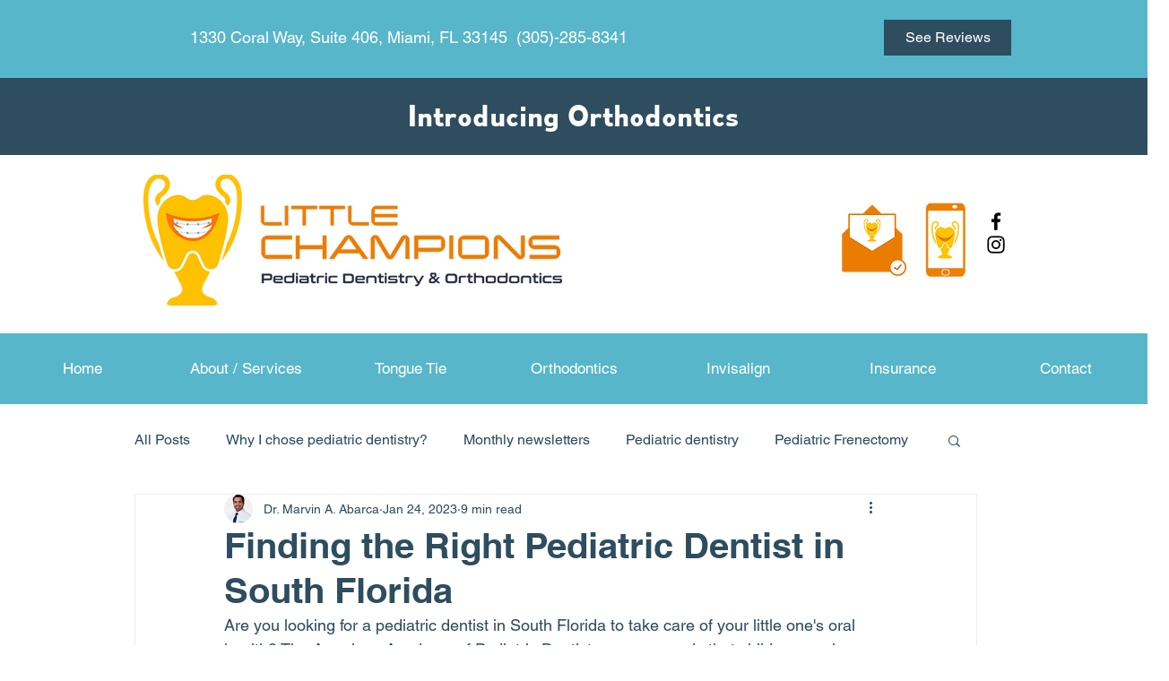

--- FILE ---
content_type: text/html; charset=UTF-8
request_url: https://www.littlechampionsdental.com/post/finding-the-right-pediatric-dentist-in-south-florida
body_size: 186425
content:
<!DOCTYPE html>
<html lang="en">
<head>
  
  <!-- SEO Tags -->
  <title>Finding the Right Pediatric Dentist in South Florida</title>
  <link rel="canonical" href="https://www.littlechampionsdental.com/post/finding-the-right-pediatric-dentist-in-south-florida"/>
  <meta property="og:title" content="Finding the Right Pediatric Dentist in South Florida"/>
  <meta property="og:description" content="Come to Little Champions Pediatric Dentistry for the best pediatric and orthodontic care in South Florida! Our experienced team is dedicated"/>
  <meta property="og:image" content="https://static.wixstatic.com/media/98f805_d02433e940c54260a06fef747f7fb3b1~mv2.png/v1/fill/w_800,h_600,al_c,q_90/98f805_d02433e940c54260a06fef747f7fb3b1~mv2.png"/>
  <meta property="og:image:width" content="800"/>
  <meta property="og:image:height" content="600"/>
  <meta property="og:url" content="https://www.littlechampionsdental.com/post/finding-the-right-pediatric-dentist-in-south-florida"/>
  <meta property="og:site_name" content="Little Champions"/>
  <meta property="og:type" content="article"/>
  <script type="application/ld+json">{"@context":"https://schema.org","@type":"BlogPosting","author":{"@type":"Person","name":"Dr. Marvin A. Abarca"},"dateModified":"2023-01-24T05:00:00.000Z","datePublished":"2023-01-24T05:00:00.000Z","headline":"Finding the Right Pediatric Dentist in South Florida","mainEntityOfPage":{"@id":"https://www.littlechampionsdental.com/post/finding-the-right-pediatric-dentist-in-south-florida","@type":"itemPage","url":"https://www.littlechampionsdental.com/post/finding-the-right-pediatric-dentist-in-south-florida"},"description":"Come to Little Champions Pediatric Dentistry for the best pediatric and orthodontic care in South Florida! Our experienced team is dedicated","url":"https://www.littlechampionsdental.com/post/finding-the-right-pediatric-dentist-in-south-florida","image":{"@type":"ImageObject","url":"https://static.wixstatic.com/media/98f805_d02433e940c54260a06fef747f7fb3b1~mv2.png/v1/fill/w_800,h_600,al_c,q_90/98f805_d02433e940c54260a06fef747f7fb3b1~mv2.png","width":"800","height":"600"},"publisher":{"@type":"Organization","name":"Little Champions","url":"https://www.littlechampionsdental.com"}}</script>
  <meta name="fb_admins_meta_tag" content="LittleChampionsDental"/>
  <meta name="google-site-verification" content="bwu20JyUvpZUfq3MaqT5rYZEKlmSMSgMpEUygI16j-s"/>
  <meta property="fb:admins" content="LittleChampionsDental"/>
  <meta property="article:author" content="Dr. Marvin A. Abarca"/>
  <meta property="article:published_time" content="2023-01-24T05:00:00.000Z"/>
  <meta property="article:modified_time" content="2023-01-24T05:00:00.000Z"/>
  <link rel="alternate" href="https://www.littlechampionsdental.com/blog-feed.xml" title="Little Champions - RSS" type="application/rss+xml"/>
  <meta name="twitter:card" content="summary_large_image"/>
  <meta name="twitter:title" content="Finding the Right Pediatric Dentist in South Florida"/>
  <meta name="twitter:description" content="Come to Little Champions Pediatric Dentistry for the best pediatric and orthodontic care in South Florida! Our experienced team is dedicated"/>
  <meta name="twitter:image" content="https://static.wixstatic.com/media/98f805_d02433e940c54260a06fef747f7fb3b1~mv2.png/v1/fill/w_800,h_600,al_c,q_90/98f805_d02433e940c54260a06fef747f7fb3b1~mv2.png"/>

  
  <meta charset='utf-8'>
  <meta name="viewport" content="width=device-width, initial-scale=1" id="wixDesktopViewport" />
  <meta http-equiv="X-UA-Compatible" content="IE=edge">
  <meta name="generator" content="Wix.com Website Builder"/>

  <link rel="icon" sizes="192x192" href="https://static.wixstatic.com/media/98f805_e3123857c73e452aa00b37181f8136d8%7Emv2.png/v1/fill/w_192%2Ch_192%2Clg_1%2Cusm_0.66_1.00_0.01/98f805_e3123857c73e452aa00b37181f8136d8%7Emv2.png" type="image/png"/>
  <link rel="shortcut icon" href="https://static.wixstatic.com/media/98f805_e3123857c73e452aa00b37181f8136d8%7Emv2.png/v1/fill/w_192%2Ch_192%2Clg_1%2Cusm_0.66_1.00_0.01/98f805_e3123857c73e452aa00b37181f8136d8%7Emv2.png" type="image/png"/>
  <link rel="apple-touch-icon" href="https://static.wixstatic.com/media/98f805_e3123857c73e452aa00b37181f8136d8%7Emv2.png/v1/fill/w_180%2Ch_180%2Clg_1%2Cusm_0.66_1.00_0.01/98f805_e3123857c73e452aa00b37181f8136d8%7Emv2.png" type="image/png"/>

  <!-- Safari Pinned Tab Icon -->
  <!-- <link rel="mask-icon" href="https://static.wixstatic.com/media/98f805_e3123857c73e452aa00b37181f8136d8%7Emv2.png/v1/fill/w_192%2Ch_192%2Clg_1%2Cusm_0.66_1.00_0.01/98f805_e3123857c73e452aa00b37181f8136d8%7Emv2.png"> -->

  <!-- Original trials -->
  


  <!-- Segmenter Polyfill -->
  <script>
    if (!window.Intl || !window.Intl.Segmenter) {
      (function() {
        var script = document.createElement('script');
        script.src = 'https://static.parastorage.com/unpkg/@formatjs/intl-segmenter@11.7.10/polyfill.iife.js';
        document.head.appendChild(script);
      })();
    }
  </script>

  <!-- Legacy Polyfills -->
  <script nomodule="" src="https://static.parastorage.com/unpkg/core-js-bundle@3.2.1/minified.js"></script>
  <script nomodule="" src="https://static.parastorage.com/unpkg/focus-within-polyfill@5.0.9/dist/focus-within-polyfill.js"></script>

  <!-- Performance API Polyfills -->
  <script>
  (function () {
    var noop = function noop() {};
    if ("performance" in window === false) {
      window.performance = {};
    }
    window.performance.mark = performance.mark || noop;
    window.performance.measure = performance.measure || noop;
    if ("now" in window.performance === false) {
      var nowOffset = Date.now();
      if (performance.timing && performance.timing.navigationStart) {
        nowOffset = performance.timing.navigationStart;
      }
      window.performance.now = function now() {
        return Date.now() - nowOffset;
      };
    }
  })();
  </script>

  <!-- Globals Definitions -->
  <script>
    (function () {
      var now = Date.now()
      window.initialTimestamps = {
        initialTimestamp: now,
        initialRequestTimestamp: Math.round(performance.timeOrigin ? performance.timeOrigin : now - performance.now())
      }

      window.thunderboltTag = "QA_READY"
      window.thunderboltVersion = "1.16780.0"
    })();
  </script>

  <!-- Essential Viewer Model -->
  <script type="application/json" id="wix-essential-viewer-model">{"fleetConfig":{"fleetName":"thunderbolt-seo-isolated-renderer","type":"Rollout","code":1},"mode":{"qa":false,"enableTestApi":false,"debug":false,"ssrIndicator":false,"ssrOnly":false,"siteAssetsFallback":"enable","versionIndicator":false},"componentsLibrariesTopology":[{"artifactId":"editor-elements","namespace":"wixui","url":"https:\/\/static.parastorage.com\/services\/editor-elements\/1.14848.0"},{"artifactId":"editor-elements","namespace":"dsgnsys","url":"https:\/\/static.parastorage.com\/services\/editor-elements\/1.14848.0"}],"siteFeaturesConfigs":{"sessionManager":{"isRunningInDifferentSiteContext":false}},"language":{"userLanguage":"en"},"siteAssets":{"clientTopology":{"mediaRootUrl":"https:\/\/static.wixstatic.com","staticMediaUrl":"https:\/\/static.wixstatic.com\/media","moduleRepoUrl":"https:\/\/static.parastorage.com\/unpkg","fileRepoUrl":"https:\/\/static.parastorage.com\/services","viewerAppsUrl":"https:\/\/viewer-apps.parastorage.com","viewerAssetsUrl":"https:\/\/viewer-assets.parastorage.com","siteAssetsUrl":"https:\/\/siteassets.parastorage.com","pageJsonServerUrls":["https:\/\/pages.parastorage.com","https:\/\/staticorigin.wixstatic.com","https:\/\/www.littlechampionsdental.com","https:\/\/fallback.wix.com\/wix-html-editor-pages-webapp\/page"],"pathOfTBModulesInFileRepoForFallback":"wix-thunderbolt\/dist\/"}},"siteFeatures":["accessibility","appMonitoring","assetsLoader","businessLogger","captcha","clickHandlerRegistrar","codeEmbed","commonConfig","componentsLoader","componentsRegistry","consentPolicy","cookiesManager","cyclicTabbing","domSelectors","environmentWixCodeSdk","environment","lightbox","locationWixCodeSdk","mpaNavigation","multilingual","navigationManager","navigationPhases","ooi","pages","panorama","renderer","reporter","routerFetch","router","scrollRestoration","seoWixCodeSdk","seo","sessionManager","siteMembersWixCodeSdk","siteMembers","siteScrollBlocker","siteWixCodeSdk","speculationRules","ssrCache","stores","structureApi","thunderboltInitializer","tpaCommons","translations","usedPlatformApis","warmupData","windowMessageRegistrar","windowWixCodeSdk","wixCustomElementComponent","wixEmbedsApi","componentsReact","platform"],"site":{"externalBaseUrl":"https:\/\/www.littlechampionsdental.com","isSEO":true},"media":{"staticMediaUrl":"https:\/\/static.wixstatic.com\/media","mediaRootUrl":"https:\/\/static.wixstatic.com\/","staticVideoUrl":"https:\/\/video.wixstatic.com\/"},"requestUrl":"https:\/\/www.littlechampionsdental.com\/post\/finding-the-right-pediatric-dentist-in-south-florida","rollout":{"siteAssetsVersionsRollout":false,"isDACRollout":0,"isTBRollout":true},"commonConfig":{"brand":"wix","host":"VIEWER","bsi":"","consentPolicy":{},"consentPolicyHeader":{},"siteRevision":"615","renderingFlow":"NONE","language":"en","locale":"en-us"},"interactionSampleRatio":0.01,"dynamicModelUrl":"https:\/\/www.littlechampionsdental.com\/_api\/v2\/dynamicmodel","accessTokensUrl":"https:\/\/www.littlechampionsdental.com\/_api\/v1\/access-tokens","isExcludedFromSecurityExperiments":false,"experiments":{"specs.thunderbolt.hardenFetchAndXHR":true,"specs.thunderbolt.securityExperiments":true}}</script>
  <script>window.viewerModel = JSON.parse(document.getElementById('wix-essential-viewer-model').textContent)</script>

  <script>
    window.commonConfig = viewerModel.commonConfig
  </script>

  
  <!-- BEGIN handleAccessTokens bundle -->

  <script data-url="https://static.parastorage.com/services/wix-thunderbolt/dist/handleAccessTokens.inline.4f2f9a53.bundle.min.js">(()=>{"use strict";function e(e){let{context:o,property:r,value:n,enumerable:i=!0}=e,c=e.get,l=e.set;if(!r||void 0===n&&!c&&!l)return new Error("property and value are required");let a=o||globalThis,s=a?.[r],u={};if(void 0!==n)u.value=n;else{if(c){let e=t(c);e&&(u.get=e)}if(l){let e=t(l);e&&(u.set=e)}}let p={...u,enumerable:i||!1,configurable:!1};void 0!==n&&(p.writable=!1);try{Object.defineProperty(a,r,p)}catch(e){return e instanceof TypeError?s:e}return s}function t(e,t){return"function"==typeof e?e:!0===e?.async&&"function"==typeof e.func?t?async function(t){return e.func(t)}:async function(){return e.func()}:"function"==typeof e?.func?e.func:void 0}try{e({property:"strictDefine",value:e})}catch{}try{e({property:"defineStrictObject",value:r})}catch{}try{e({property:"defineStrictMethod",value:n})}catch{}var o=["toString","toLocaleString","valueOf","constructor","prototype"];function r(t){let{context:n,property:c,propertiesToExclude:l=[],skipPrototype:a=!1,hardenPrototypePropertiesToExclude:s=[]}=t;if(!c)return new Error("property is required");let u=(n||globalThis)[c],p={},f=i(n,c);u&&("object"==typeof u||"function"==typeof u)&&Reflect.ownKeys(u).forEach(t=>{if(!l.includes(t)&&!o.includes(t)){let o=i(u,t);if(o&&(o.writable||o.configurable)){let{value:r,get:n,set:i,enumerable:c=!1}=o,l={};void 0!==r?l.value=r:n?l.get=n:i&&(l.set=i);try{let o=e({context:u,property:t,...l,enumerable:c});p[t]=o}catch(e){if(!(e instanceof TypeError))throw e;try{p[t]=o.value||o.get||o.set}catch{}}}}});let d={originalObject:u,originalProperties:p};if(!a&&void 0!==u?.prototype){let e=r({context:u,property:"prototype",propertiesToExclude:s,skipPrototype:!0});e instanceof Error||(d.originalPrototype=e?.originalObject,d.originalPrototypeProperties=e?.originalProperties)}return e({context:n,property:c,value:u,enumerable:f?.enumerable}),d}function n(t,o){let r=(o||globalThis)[t],n=i(o||globalThis,t);return r&&n&&(n.writable||n.configurable)?(Object.freeze(r),e({context:globalThis,property:t,value:r})):r}function i(e,t){if(e&&t)try{return Reflect.getOwnPropertyDescriptor(e,t)}catch{return}}function c(e){if("string"!=typeof e)return e;try{return decodeURIComponent(e).toLowerCase().trim()}catch{return e.toLowerCase().trim()}}function l(e,t){let o="";if("string"==typeof e)o=e.split("=")[0]?.trim()||"";else{if(!e||"string"!=typeof e.name)return!1;o=e.name}return t.has(c(o)||"")}function a(e,t){let o;return o="string"==typeof e?e.split(";").map(e=>e.trim()).filter(e=>e.length>0):e||[],o.filter(e=>!l(e,t))}var s=null;function u(){return null===s&&(s=typeof Document>"u"?void 0:Object.getOwnPropertyDescriptor(Document.prototype,"cookie")),s}function p(t,o){if(!globalThis?.cookieStore)return;let r=globalThis.cookieStore.get.bind(globalThis.cookieStore),n=globalThis.cookieStore.getAll.bind(globalThis.cookieStore),i=globalThis.cookieStore.set.bind(globalThis.cookieStore),c=globalThis.cookieStore.delete.bind(globalThis.cookieStore);return e({context:globalThis.CookieStore.prototype,property:"get",value:async function(e){return l(("string"==typeof e?e:e.name)||"",t)?null:r.call(this,e)},enumerable:!0}),e({context:globalThis.CookieStore.prototype,property:"getAll",value:async function(){return a(await n.apply(this,Array.from(arguments)),t)},enumerable:!0}),e({context:globalThis.CookieStore.prototype,property:"set",value:async function(){let e=Array.from(arguments);if(!l(1===e.length?e[0].name:e[0],t))return i.apply(this,e);o&&console.warn(o)},enumerable:!0}),e({context:globalThis.CookieStore.prototype,property:"delete",value:async function(){let e=Array.from(arguments);if(!l(1===e.length?e[0].name:e[0],t))return c.apply(this,e)},enumerable:!0}),e({context:globalThis.cookieStore,property:"prototype",value:globalThis.CookieStore.prototype,enumerable:!1}),e({context:globalThis,property:"cookieStore",value:globalThis.cookieStore,enumerable:!0}),{get:r,getAll:n,set:i,delete:c}}var f=["TextEncoder","TextDecoder","XMLHttpRequestEventTarget","EventTarget","URL","JSON","Reflect","Object","Array","Map","Set","WeakMap","WeakSet","Promise","Symbol","Error"],d=["addEventListener","removeEventListener","dispatchEvent","encodeURI","encodeURIComponent","decodeURI","decodeURIComponent"];const y=(e,t)=>{try{const o=t?t.get.call(document):document.cookie;return o.split(";").map(e=>e.trim()).filter(t=>t?.startsWith(e))[0]?.split("=")[1]}catch(e){return""}},g=(e="",t="",o="/")=>`${e}=; ${t?`domain=${t};`:""} max-age=0; path=${o}; expires=Thu, 01 Jan 1970 00:00:01 GMT`;function m(){(function(){if("undefined"!=typeof window){const e=performance.getEntriesByType("navigation")[0];return"back_forward"===(e?.type||"")}return!1})()&&function(){const{counter:e}=function(){const e=b("getItem");if(e){const[t,o]=e.split("-"),r=o?parseInt(o,10):0;if(r>=3){const e=t?Number(t):0;if(Date.now()-e>6e4)return{counter:0}}return{counter:r}}return{counter:0}}();e<3?(!function(e=1){b("setItem",`${Date.now()}-${e}`)}(e+1),window.location.reload()):console.error("ATS: Max reload attempts reached")}()}function b(e,t){try{return sessionStorage[e]("reload",t||"")}catch(e){console.error("ATS: Error calling sessionStorage:",e)}}const h="client-session-bind",v="sec-fetch-unsupported",{experiments:w}=window.viewerModel,T=[h,"client-binding",v,"svSession","smSession","server-session-bind","wixSession2","wixSession3"].map(e=>e.toLowerCase()),{cookie:S}=function(t,o){let r=new Set(t);return e({context:document,property:"cookie",set:{func:e=>function(e,t,o,r){let n=u(),i=c(t.split(";")[0]||"")||"";[...o].every(e=>!i.startsWith(e.toLowerCase()))&&n?.set?n.set.call(e,t):r&&console.warn(r)}(document,e,r,o)},get:{func:()=>function(e,t){let o=u();if(!o?.get)throw new Error("Cookie descriptor or getter not available");return a(o.get.call(e),t).join("; ")}(document,r)},enumerable:!0}),{cookieStore:p(r,o),cookie:u()}}(T),k="tbReady",x="security_overrideGlobals",{experiments:E,siteFeaturesConfigs:C,accessTokensUrl:P}=window.viewerModel,R=P,M={},O=(()=>{const e=y(h,S);if(w["specs.thunderbolt.browserCacheReload"]){y(v,S)||e?b("removeItem"):m()}return(()=>{const e=g(h),t=g(h,location.hostname);S.set.call(document,e),S.set.call(document,t)})(),e})();O&&(M["client-binding"]=O);const D=fetch;addEventListener(k,function e(t){const{logger:o}=t.detail;try{window.tb.init({fetch:D,fetchHeaders:M})}catch(e){const t=new Error("TB003");o.meter(`${x}_${t.message}`,{paramsOverrides:{errorType:x,eventString:t.message}}),window?.viewerModel?.mode.debug&&console.error(e)}finally{removeEventListener(k,e)}}),E["specs.thunderbolt.hardenFetchAndXHR"]||(window.fetchDynamicModel=()=>C.sessionManager.isRunningInDifferentSiteContext?Promise.resolve({}):fetch(R,{credentials:"same-origin",headers:M}).then(function(e){if(!e.ok)throw new Error(`[${e.status}]${e.statusText}`);return e.json()}),window.dynamicModelPromise=window.fetchDynamicModel())})();
//# sourceMappingURL=https://static.parastorage.com/services/wix-thunderbolt/dist/handleAccessTokens.inline.4f2f9a53.bundle.min.js.map</script>

<!-- END handleAccessTokens bundle -->

<!-- BEGIN overrideGlobals bundle -->

<script data-url="https://static.parastorage.com/services/wix-thunderbolt/dist/overrideGlobals.inline.ec13bfcf.bundle.min.js">(()=>{"use strict";function e(e){let{context:r,property:o,value:n,enumerable:i=!0}=e,c=e.get,a=e.set;if(!o||void 0===n&&!c&&!a)return new Error("property and value are required");let l=r||globalThis,u=l?.[o],s={};if(void 0!==n)s.value=n;else{if(c){let e=t(c);e&&(s.get=e)}if(a){let e=t(a);e&&(s.set=e)}}let p={...s,enumerable:i||!1,configurable:!1};void 0!==n&&(p.writable=!1);try{Object.defineProperty(l,o,p)}catch(e){return e instanceof TypeError?u:e}return u}function t(e,t){return"function"==typeof e?e:!0===e?.async&&"function"==typeof e.func?t?async function(t){return e.func(t)}:async function(){return e.func()}:"function"==typeof e?.func?e.func:void 0}try{e({property:"strictDefine",value:e})}catch{}try{e({property:"defineStrictObject",value:o})}catch{}try{e({property:"defineStrictMethod",value:n})}catch{}var r=["toString","toLocaleString","valueOf","constructor","prototype"];function o(t){let{context:n,property:c,propertiesToExclude:a=[],skipPrototype:l=!1,hardenPrototypePropertiesToExclude:u=[]}=t;if(!c)return new Error("property is required");let s=(n||globalThis)[c],p={},f=i(n,c);s&&("object"==typeof s||"function"==typeof s)&&Reflect.ownKeys(s).forEach(t=>{if(!a.includes(t)&&!r.includes(t)){let r=i(s,t);if(r&&(r.writable||r.configurable)){let{value:o,get:n,set:i,enumerable:c=!1}=r,a={};void 0!==o?a.value=o:n?a.get=n:i&&(a.set=i);try{let r=e({context:s,property:t,...a,enumerable:c});p[t]=r}catch(e){if(!(e instanceof TypeError))throw e;try{p[t]=r.value||r.get||r.set}catch{}}}}});let d={originalObject:s,originalProperties:p};if(!l&&void 0!==s?.prototype){let e=o({context:s,property:"prototype",propertiesToExclude:u,skipPrototype:!0});e instanceof Error||(d.originalPrototype=e?.originalObject,d.originalPrototypeProperties=e?.originalProperties)}return e({context:n,property:c,value:s,enumerable:f?.enumerable}),d}function n(t,r){let o=(r||globalThis)[t],n=i(r||globalThis,t);return o&&n&&(n.writable||n.configurable)?(Object.freeze(o),e({context:globalThis,property:t,value:o})):o}function i(e,t){if(e&&t)try{return Reflect.getOwnPropertyDescriptor(e,t)}catch{return}}function c(e){if("string"!=typeof e)return e;try{return decodeURIComponent(e).toLowerCase().trim()}catch{return e.toLowerCase().trim()}}function a(e,t){return e instanceof Headers?e.forEach((r,o)=>{l(o,t)||e.delete(o)}):Object.keys(e).forEach(r=>{l(r,t)||delete e[r]}),e}function l(e,t){return!t.has(c(e)||"")}function u(e,t){let r=!0,o=function(e){let t,r;if(globalThis.Request&&e instanceof Request)t=e.url;else{if("function"!=typeof e?.toString)throw new Error("Unsupported type for url");t=e.toString()}try{return new URL(t).pathname}catch{return r=t.replace(/#.+/gi,"").split("?").shift(),r.startsWith("/")?r:`/${r}`}}(e),n=c(o);return n&&t.some(e=>n.includes(e))&&(r=!1),r}function s(t,r,o){let n=fetch,i=XMLHttpRequest,c=new Set(r);function s(){let e=new i,r=e.open,n=e.setRequestHeader;return e.open=function(){let n=Array.from(arguments),i=n[1];if(n.length<2||u(i,t))return r.apply(e,n);throw new Error(o||`Request not allowed for path ${i}`)},e.setRequestHeader=function(t,r){l(decodeURIComponent(t),c)&&n.call(e,t,r)},e}return e({property:"fetch",value:function(){let e=function(e,t){return globalThis.Request&&e[0]instanceof Request&&e[0]?.headers?a(e[0].headers,t):e[1]?.headers&&a(e[1].headers,t),e}(arguments,c);return u(arguments[0],t)?n.apply(globalThis,Array.from(e)):new Promise((e,t)=>{t(new Error(o||`Request not allowed for path ${arguments[0]}`))})},enumerable:!0}),e({property:"XMLHttpRequest",value:s,enumerable:!0}),Object.keys(i).forEach(e=>{s[e]=i[e]}),{fetch:n,XMLHttpRequest:i}}var p=["TextEncoder","TextDecoder","XMLHttpRequestEventTarget","EventTarget","URL","JSON","Reflect","Object","Array","Map","Set","WeakMap","WeakSet","Promise","Symbol","Error"],f=["addEventListener","removeEventListener","dispatchEvent","encodeURI","encodeURIComponent","decodeURI","decodeURIComponent"];const d=function(){let t=globalThis.open,r=document.open;function o(e,r,o){let n="string"!=typeof e,i=t.call(window,e,r,o);return n||e&&function(e){return e.startsWith("//")&&/(?:[a-z0-9](?:[a-z0-9-]{0,61}[a-z0-9])?\.)+[a-z0-9][a-z0-9-]{0,61}[a-z0-9]/g.test(`${location.protocol}:${e}`)&&(e=`${location.protocol}${e}`),!e.startsWith("http")||new URL(e).hostname===location.hostname}(e)?{}:i}return e({property:"open",value:o,context:globalThis,enumerable:!0}),e({property:"open",value:function(e,t,n){return e?o(e,t,n):r.call(document,e||"",t||"",n||"")},context:document,enumerable:!0}),{open:t,documentOpen:r}},y=function(){let t=document.createElement,r=Element.prototype.setAttribute,o=Element.prototype.setAttributeNS;return e({property:"createElement",context:document,value:function(n,i){let a=t.call(document,n,i);if("iframe"===c(n)){e({property:"srcdoc",context:a,get:()=>"",set:()=>{console.warn("`srcdoc` is not allowed in iframe elements.")}});let t=function(e,t){"srcdoc"!==e.toLowerCase()?r.call(a,e,t):console.warn("`srcdoc` attribute is not allowed to be set.")},n=function(e,t,r){"srcdoc"!==t.toLowerCase()?o.call(a,e,t,r):console.warn("`srcdoc` attribute is not allowed to be set.")};a.setAttribute=t,a.setAttributeNS=n}return a},enumerable:!0}),{createElement:t,setAttribute:r,setAttributeNS:o}},m=["client-binding"],b=["/_api/v1/access-tokens","/_api/v2/dynamicmodel","/_api/one-app-session-web/v3/businesses"],h=function(){let t=setTimeout,r=setInterval;return o("setTimeout",0,globalThis),o("setInterval",0,globalThis),{setTimeout:t,setInterval:r};function o(t,r,o){let n=o||globalThis,i=n[t];if(!i||"function"!=typeof i)throw new Error(`Function ${t} not found or is not a function`);e({property:t,value:function(){let e=Array.from(arguments);if("string"!=typeof e[r])return i.apply(n,e);console.warn(`Calling ${t} with a String Argument at index ${r} is not allowed`)},context:o,enumerable:!0})}},v=function(){if(navigator&&"serviceWorker"in navigator){let t=navigator.serviceWorker.register;return e({context:navigator.serviceWorker,property:"register",value:function(){console.log("Service worker registration is not allowed")},enumerable:!0}),{register:t}}return{}};performance.mark("overrideGlobals started");const{isExcludedFromSecurityExperiments:g,experiments:w}=window.viewerModel,E=!g&&w["specs.thunderbolt.securityExperiments"];try{d(),E&&y(),w["specs.thunderbolt.hardenFetchAndXHR"]&&E&&s(b,m),v(),(e=>{let t=[],r=[];r=r.concat(["TextEncoder","TextDecoder"]),e&&(r=r.concat(["XMLHttpRequestEventTarget","EventTarget"])),r=r.concat(["URL","JSON"]),e&&(t=t.concat(["addEventListener","removeEventListener"])),t=t.concat(["encodeURI","encodeURIComponent","decodeURI","decodeURIComponent"]),r=r.concat(["String","Number"]),e&&r.push("Object"),r=r.concat(["Reflect"]),t.forEach(e=>{n(e),["addEventListener","removeEventListener"].includes(e)&&n(e,document)}),r.forEach(e=>{o({property:e})})})(E),E&&h()}catch(e){window?.viewerModel?.mode.debug&&console.error(e);const t=new Error("TB006");window.fedops?.reportError(t,"security_overrideGlobals"),window.Sentry?window.Sentry.captureException(t):globalThis.defineStrictProperty("sentryBuffer",[t],window,!1)}performance.mark("overrideGlobals ended")})();
//# sourceMappingURL=https://static.parastorage.com/services/wix-thunderbolt/dist/overrideGlobals.inline.ec13bfcf.bundle.min.js.map</script>

<!-- END overrideGlobals bundle -->


  
  <script>
    window.commonConfig = viewerModel.commonConfig

	
  </script>

  <!-- Initial CSS -->
  <style data-url="https://static.parastorage.com/services/wix-thunderbolt/dist/main.347af09f.min.css">@keyframes slide-horizontal-new{0%{transform:translateX(100%)}}@keyframes slide-horizontal-old{80%{opacity:1}to{opacity:0;transform:translateX(-100%)}}@keyframes slide-vertical-new{0%{transform:translateY(-100%)}}@keyframes slide-vertical-old{80%{opacity:1}to{opacity:0;transform:translateY(100%)}}@keyframes out-in-new{0%{opacity:0}}@keyframes out-in-old{to{opacity:0}}:root:active-view-transition{view-transition-name:none}::view-transition{pointer-events:none}:root:active-view-transition::view-transition-new(page-group),:root:active-view-transition::view-transition-old(page-group){animation-duration:.6s;cursor:wait;pointer-events:all}:root:active-view-transition-type(SlideHorizontal)::view-transition-old(page-group){animation:slide-horizontal-old .6s cubic-bezier(.83,0,.17,1) forwards;mix-blend-mode:normal}:root:active-view-transition-type(SlideHorizontal)::view-transition-new(page-group){animation:slide-horizontal-new .6s cubic-bezier(.83,0,.17,1) backwards;mix-blend-mode:normal}:root:active-view-transition-type(SlideVertical)::view-transition-old(page-group){animation:slide-vertical-old .6s cubic-bezier(.83,0,.17,1) forwards;mix-blend-mode:normal}:root:active-view-transition-type(SlideVertical)::view-transition-new(page-group){animation:slide-vertical-new .6s cubic-bezier(.83,0,.17,1) backwards;mix-blend-mode:normal}:root:active-view-transition-type(OutIn)::view-transition-old(page-group){animation:out-in-old .35s cubic-bezier(.22,1,.36,1) forwards}:root:active-view-transition-type(OutIn)::view-transition-new(page-group){animation:out-in-new .35s cubic-bezier(.64,0,.78,0) .35s backwards}@media(prefers-reduced-motion:reduce){::view-transition-group(*),::view-transition-new(*),::view-transition-old(*){animation:none!important}}body,html{background:transparent;border:0;margin:0;outline:0;padding:0;vertical-align:baseline}body{--scrollbar-width:0px;font-family:Arial,Helvetica,sans-serif;font-size:10px}body,html{height:100%}body{overflow-x:auto;overflow-y:scroll}body:not(.responsive) #site-root{min-width:var(--site-width);width:100%}body:not([data-js-loaded]) [data-hide-prejs]{visibility:hidden}interact-element{display:contents}#SITE_CONTAINER{position:relative}:root{--one-unit:1vw;--section-max-width:9999px;--spx-stopper-max:9999px;--spx-stopper-min:0px;--browser-zoom:1}@supports(-webkit-appearance:none) and (stroke-color:transparent){:root{--safari-sticky-fix:opacity;--experimental-safari-sticky-fix:translateZ(0)}}@supports(container-type:inline-size){:root{--one-unit:1cqw}}[id^=oldHoverBox-]{mix-blend-mode:plus-lighter;transition:opacity .5s ease,visibility .5s ease}[data-mesh-id$=inlineContent-gridContainer]:has(>[id^=oldHoverBox-]){isolation:isolate}</style>
<style data-url="https://static.parastorage.com/services/wix-thunderbolt/dist/main.renderer.9cb0985f.min.css">a,abbr,acronym,address,applet,b,big,blockquote,button,caption,center,cite,code,dd,del,dfn,div,dl,dt,em,fieldset,font,footer,form,h1,h2,h3,h4,h5,h6,header,i,iframe,img,ins,kbd,label,legend,li,nav,object,ol,p,pre,q,s,samp,section,small,span,strike,strong,sub,sup,table,tbody,td,tfoot,th,thead,title,tr,tt,u,ul,var{background:transparent;border:0;margin:0;outline:0;padding:0;vertical-align:baseline}input,select,textarea{box-sizing:border-box;font-family:Helvetica,Arial,sans-serif}ol,ul{list-style:none}blockquote,q{quotes:none}ins{text-decoration:none}del{text-decoration:line-through}table{border-collapse:collapse;border-spacing:0}a{cursor:pointer;text-decoration:none}.testStyles{overflow-y:hidden}.reset-button{-webkit-appearance:none;background:none;border:0;color:inherit;font:inherit;line-height:normal;outline:0;overflow:visible;padding:0;-webkit-user-select:none;-moz-user-select:none;-ms-user-select:none}:focus{outline:none}body.device-mobile-optimized:not(.disable-site-overflow){overflow-x:hidden;overflow-y:scroll}body.device-mobile-optimized:not(.responsive) #SITE_CONTAINER{margin-left:auto;margin-right:auto;overflow-x:visible;position:relative;width:320px}body.device-mobile-optimized:not(.responsive):not(.blockSiteScrolling) #SITE_CONTAINER{margin-top:0}body.device-mobile-optimized>*{max-width:100%!important}body.device-mobile-optimized #site-root{overflow-x:hidden;overflow-y:hidden}@supports(overflow:clip){body.device-mobile-optimized #site-root{overflow-x:clip;overflow-y:clip}}body.device-mobile-non-optimized #SITE_CONTAINER #site-root{overflow-x:clip;overflow-y:clip}body.device-mobile-non-optimized.fullScreenMode{background-color:#5f6360}body.device-mobile-non-optimized.fullScreenMode #MOBILE_ACTIONS_MENU,body.device-mobile-non-optimized.fullScreenMode #SITE_BACKGROUND,body.device-mobile-non-optimized.fullScreenMode #site-root,body.fullScreenMode #WIX_ADS{visibility:hidden}body.fullScreenMode{overflow-x:hidden!important;overflow-y:hidden!important}body.fullScreenMode.device-mobile-optimized #TINY_MENU{opacity:0;pointer-events:none}body.fullScreenMode-scrollable.device-mobile-optimized{overflow-x:hidden!important;overflow-y:auto!important}body.fullScreenMode-scrollable.device-mobile-optimized #masterPage,body.fullScreenMode-scrollable.device-mobile-optimized #site-root{overflow-x:hidden!important;overflow-y:hidden!important}body.fullScreenMode-scrollable.device-mobile-optimized #SITE_BACKGROUND,body.fullScreenMode-scrollable.device-mobile-optimized #masterPage{height:auto!important}body.fullScreenMode-scrollable.device-mobile-optimized #masterPage.mesh-layout{height:0!important}body.blockSiteScrolling,body.siteScrollingBlocked{position:fixed;width:100%}body.blockSiteScrolling #SITE_CONTAINER{margin-top:calc(var(--blocked-site-scroll-margin-top)*-1)}#site-root{margin:0 auto;min-height:100%;position:relative;top:var(--wix-ads-height)}#site-root img:not([src]){visibility:hidden}#site-root svg img:not([src]){visibility:visible}.auto-generated-link{color:inherit}#SCROLL_TO_BOTTOM,#SCROLL_TO_TOP{height:0}.has-click-trigger{cursor:pointer}.fullScreenOverlay{bottom:0;display:flex;justify-content:center;left:0;overflow-y:hidden;position:fixed;right:0;top:-60px;z-index:1005}.fullScreenOverlay>.fullScreenOverlayContent{bottom:0;left:0;margin:0 auto;overflow:hidden;position:absolute;right:0;top:60px;transform:translateZ(0)}[data-mesh-id$=centeredContent],[data-mesh-id$=form],[data-mesh-id$=inlineContent]{pointer-events:none;position:relative}[data-mesh-id$=-gridWrapper],[data-mesh-id$=-rotated-wrapper]{pointer-events:none}[data-mesh-id$=-gridContainer]>*,[data-mesh-id$=-rotated-wrapper]>*,[data-mesh-id$=inlineContent]>:not([data-mesh-id$=-gridContainer]){pointer-events:auto}.device-mobile-optimized #masterPage.mesh-layout #SOSP_CONTAINER_CUSTOM_ID{grid-area:2/1/3/2;-ms-grid-row:2;position:relative}#masterPage.mesh-layout{-ms-grid-rows:max-content max-content min-content max-content;-ms-grid-columns:100%;align-items:start;display:-ms-grid;display:grid;grid-template-columns:100%;grid-template-rows:max-content max-content min-content max-content;justify-content:stretch}#masterPage.mesh-layout #PAGES_CONTAINER,#masterPage.mesh-layout #SITE_FOOTER-placeholder,#masterPage.mesh-layout #SITE_FOOTER_WRAPPER,#masterPage.mesh-layout #SITE_HEADER-placeholder,#masterPage.mesh-layout #SITE_HEADER_WRAPPER,#masterPage.mesh-layout #SOSP_CONTAINER_CUSTOM_ID[data-state~=mobileView],#masterPage.mesh-layout #soapAfterPagesContainer,#masterPage.mesh-layout #soapBeforePagesContainer{-ms-grid-row-align:start;-ms-grid-column-align:start;-ms-grid-column:1}#masterPage.mesh-layout #SITE_HEADER-placeholder,#masterPage.mesh-layout #SITE_HEADER_WRAPPER{grid-area:1/1/2/2;-ms-grid-row:1}#masterPage.mesh-layout #PAGES_CONTAINER,#masterPage.mesh-layout #soapAfterPagesContainer,#masterPage.mesh-layout #soapBeforePagesContainer{grid-area:3/1/4/2;-ms-grid-row:3}#masterPage.mesh-layout #soapAfterPagesContainer,#masterPage.mesh-layout #soapBeforePagesContainer{width:100%}#masterPage.mesh-layout #PAGES_CONTAINER{align-self:stretch}#masterPage.mesh-layout main#PAGES_CONTAINER{display:block}#masterPage.mesh-layout #SITE_FOOTER-placeholder,#masterPage.mesh-layout #SITE_FOOTER_WRAPPER{grid-area:4/1/5/2;-ms-grid-row:4}#masterPage.mesh-layout #SITE_PAGES,#masterPage.mesh-layout [data-mesh-id=PAGES_CONTAINERcenteredContent],#masterPage.mesh-layout [data-mesh-id=PAGES_CONTAINERinlineContent]{height:100%}#masterPage.mesh-layout.desktop>*{width:100%}#masterPage.mesh-layout #PAGES_CONTAINER,#masterPage.mesh-layout #SITE_FOOTER,#masterPage.mesh-layout #SITE_FOOTER_WRAPPER,#masterPage.mesh-layout #SITE_HEADER,#masterPage.mesh-layout #SITE_HEADER_WRAPPER,#masterPage.mesh-layout #SITE_PAGES,#masterPage.mesh-layout #masterPageinlineContent{position:relative}#masterPage.mesh-layout #SITE_HEADER{grid-area:1/1/2/2}#masterPage.mesh-layout #SITE_FOOTER{grid-area:4/1/5/2}#masterPage.mesh-layout.overflow-x-clip #SITE_FOOTER,#masterPage.mesh-layout.overflow-x-clip #SITE_HEADER{overflow-x:clip}[data-z-counter]{z-index:0}[data-z-counter="0"]{z-index:auto}.wixSiteProperties{-webkit-font-smoothing:antialiased;-moz-osx-font-smoothing:grayscale}:root{--wst-button-color-fill-primary:rgb(var(--color_48));--wst-button-color-border-primary:rgb(var(--color_49));--wst-button-color-text-primary:rgb(var(--color_50));--wst-button-color-fill-primary-hover:rgb(var(--color_51));--wst-button-color-border-primary-hover:rgb(var(--color_52));--wst-button-color-text-primary-hover:rgb(var(--color_53));--wst-button-color-fill-primary-disabled:rgb(var(--color_54));--wst-button-color-border-primary-disabled:rgb(var(--color_55));--wst-button-color-text-primary-disabled:rgb(var(--color_56));--wst-button-color-fill-secondary:rgb(var(--color_57));--wst-button-color-border-secondary:rgb(var(--color_58));--wst-button-color-text-secondary:rgb(var(--color_59));--wst-button-color-fill-secondary-hover:rgb(var(--color_60));--wst-button-color-border-secondary-hover:rgb(var(--color_61));--wst-button-color-text-secondary-hover:rgb(var(--color_62));--wst-button-color-fill-secondary-disabled:rgb(var(--color_63));--wst-button-color-border-secondary-disabled:rgb(var(--color_64));--wst-button-color-text-secondary-disabled:rgb(var(--color_65));--wst-color-fill-base-1:rgb(var(--color_36));--wst-color-fill-base-2:rgb(var(--color_37));--wst-color-fill-base-shade-1:rgb(var(--color_38));--wst-color-fill-base-shade-2:rgb(var(--color_39));--wst-color-fill-base-shade-3:rgb(var(--color_40));--wst-color-fill-accent-1:rgb(var(--color_41));--wst-color-fill-accent-2:rgb(var(--color_42));--wst-color-fill-accent-3:rgb(var(--color_43));--wst-color-fill-accent-4:rgb(var(--color_44));--wst-color-fill-background-primary:rgb(var(--color_11));--wst-color-fill-background-secondary:rgb(var(--color_12));--wst-color-text-primary:rgb(var(--color_15));--wst-color-text-secondary:rgb(var(--color_14));--wst-color-action:rgb(var(--color_18));--wst-color-disabled:rgb(var(--color_39));--wst-color-title:rgb(var(--color_45));--wst-color-subtitle:rgb(var(--color_46));--wst-color-line:rgb(var(--color_47));--wst-font-style-h2:var(--font_2);--wst-font-style-h3:var(--font_3);--wst-font-style-h4:var(--font_4);--wst-font-style-h5:var(--font_5);--wst-font-style-h6:var(--font_6);--wst-font-style-body-large:var(--font_7);--wst-font-style-body-medium:var(--font_8);--wst-font-style-body-small:var(--font_9);--wst-font-style-body-x-small:var(--font_10);--wst-color-custom-1:rgb(var(--color_13));--wst-color-custom-2:rgb(var(--color_16));--wst-color-custom-3:rgb(var(--color_17));--wst-color-custom-4:rgb(var(--color_19));--wst-color-custom-5:rgb(var(--color_20));--wst-color-custom-6:rgb(var(--color_21));--wst-color-custom-7:rgb(var(--color_22));--wst-color-custom-8:rgb(var(--color_23));--wst-color-custom-9:rgb(var(--color_24));--wst-color-custom-10:rgb(var(--color_25));--wst-color-custom-11:rgb(var(--color_26));--wst-color-custom-12:rgb(var(--color_27));--wst-color-custom-13:rgb(var(--color_28));--wst-color-custom-14:rgb(var(--color_29));--wst-color-custom-15:rgb(var(--color_30));--wst-color-custom-16:rgb(var(--color_31));--wst-color-custom-17:rgb(var(--color_32));--wst-color-custom-18:rgb(var(--color_33));--wst-color-custom-19:rgb(var(--color_34));--wst-color-custom-20:rgb(var(--color_35))}.wix-presets-wrapper{display:contents}</style>

  <meta name="format-detection" content="telephone=no">
  <meta name="skype_toolbar" content="skype_toolbar_parser_compatible">
  
  

  

  
      <!--pageHtmlEmbeds.head start-->
      <script type="wix/htmlEmbeds" id="pageHtmlEmbeds.head start"></script>
    
      
<!-- Global site tag (gtag.js) - Google AdWords: AW-427790942 -->
<script async src="https://www.googletagmanager.com/gtag/js?id=AW-427790942"></script>
<script>
    !function(w, a) {
        w.dataLayer = w.dataLayer || [];
        function gtag(){dataLayer.push(arguments);}
        gtag('js', new Date());

        w[a] = (w[a] && w[a].filter(c => c.name !== 'gtag')) || [];
        w[a].push({
            name: 'gtag',
            report: gtag,
            config: {
                trackingId: 'AW-427790942'
            }
        });
    }(window,"promoteAnalyticsChannels")
</script>
    
      
<!-- Google tag (gtag.js) -->
<script async src="https://www.googletagmanager.com/gtag/js?id=G-EYKGTQ7HFZ"></script>
<script>
  window.dataLayer = window.dataLayer || [];
  function gtag(){dataLayer.push(arguments);}
  gtag('js', new Date());

  gtag('config', 'G-EYKGTQ7HFZ');
</script>
    
      <script type="wix/htmlEmbeds" id="pageHtmlEmbeds.head end"></script>
      <!--pageHtmlEmbeds.head end-->
  

  <!-- head performance data start -->
  
  <!-- head performance data end -->
  

    


    
<style data-href="https://static.parastorage.com/services/editor-elements-library/dist/thunderbolt/rb_wixui.thunderbolt[LanguageSelector].0f16f6b0.min.css">.LoinW8 .wxjDyf .AgcguT,.LoinW8 .wxjDyf .SLABZ6,.wxjDyf .LoinW8 .AgcguT,.wxjDyf .LoinW8 .SLABZ6,.wxjDyf .WfZwmg>button{justify-content:flex-start}.LoinW8 ._ap_Ez .AgcguT,.LoinW8 ._ap_Ez .SLABZ6,._ap_Ez .LoinW8 .AgcguT,._ap_Ez .LoinW8 .SLABZ6,._ap_Ez .WfZwmg>button{justify-content:center}.LoinW8 .yaSWtc .AgcguT,.LoinW8 .yaSWtc .SLABZ6,.yaSWtc .LoinW8 .AgcguT,.yaSWtc .LoinW8 .SLABZ6,.yaSWtc .WfZwmg>button{direction:rtl}.LoinW8 .SLABZ6 .P1lgnS img,.LoinW8 ._YBogd .P1lgnS img,.WfZwmg .LEHGju img{display:block;height:var(--iconSize)}.LoinW8 .AgcguT.s9mhXz,.LoinW8 .AgcguT:hover,.LoinW8 .SLABZ6:hover,.WfZwmg>button:hover{background-color:rgba(var(--backgroundColorHover,var(--color_4,color_4)),var(--alpha-backgroundColorHover,1));color:rgb(var(--itemTextColorHover,var(--color_1,color_1)))}.LoinW8 .AgcguT.s9mhXz path,.LoinW8 .AgcguT:hover path,.LoinW8 .SLABZ6:hover path,.WfZwmg>button:hover path{fill:rgb(var(--itemTextColorHover,var(--color_1,color_1)))}.LoinW8 .AgcguT:active,.LoinW8 .SLABZ6:active,.LoinW8 .wbgQXa.AgcguT,.LoinW8 .wbgQXa.SLABZ6,.WfZwmg>button.wbgQXa,.WfZwmg>button:active{background-color:rgba(var(--backgroundColorActive,var(--color_4,color_4)),var(--alpha-backgroundColorActive,1));color:rgb(var(--itemTextColorActive,var(--color_1,color_1)));cursor:default}.LoinW8 .AgcguT:active path,.LoinW8 .SLABZ6:active path,.LoinW8 .wbgQXa.AgcguT path,.LoinW8 .wbgQXa.SLABZ6 path,.WfZwmg>button.wbgQXa path,.WfZwmg>button:active path{fill:rgb(var(--itemTextColorActive,var(--color_1,color_1)))}.q6zugB{width:var(--width)}:host(.device-mobile-optimized) .q6zugB,body.device-mobile-optimized .q6zugB{--display:table;display:var(--display)}.q6zugB.L1JKAI{opacity:.38}.q6zugB.L1JKAI *,.q6zugB.L1JKAI:active{pointer-events:none}.LoinW8 .AgcguT,.LoinW8 .SLABZ6{align-items:center;display:flex;height:calc(var(--height) - var(--borderWidth, 1px)*2)}.LoinW8 .AgcguT .FeuKbY,.LoinW8 .SLABZ6 .FeuKbY{line-height:0}.LoinW8 ._ap_Ez .AgcguT .FeuKbY,.LoinW8 ._ap_Ez .SLABZ6 .FeuKbY,._ap_Ez .LoinW8 .AgcguT .FeuKbY,._ap_Ez .LoinW8 .SLABZ6 .FeuKbY{position:absolute;right:0}.LoinW8 ._ap_Ez .AgcguT .FeuKbY,.LoinW8 ._ap_Ez .SLABZ6 .FeuKbY,.LoinW8 .yaSWtc .AgcguT .FeuKbY,.LoinW8 .yaSWtc .SLABZ6 .FeuKbY,._ap_Ez .LoinW8 .AgcguT .FeuKbY,._ap_Ez .LoinW8 .SLABZ6 .FeuKbY,.yaSWtc .LoinW8 .AgcguT .FeuKbY,.yaSWtc .LoinW8 .SLABZ6 .FeuKbY{margin:0 20px 0 14px}.LoinW8 ._ap_Ez .AgcguT .FeuKbY,.LoinW8 ._ap_Ez .SLABZ6 .FeuKbY,.LoinW8 .wxjDyf .AgcguT .FeuKbY,.LoinW8 .wxjDyf .SLABZ6 .FeuKbY,._ap_Ez .LoinW8 .AgcguT .FeuKbY,._ap_Ez .LoinW8 .SLABZ6 .FeuKbY,.wxjDyf .LoinW8 .AgcguT .FeuKbY,.wxjDyf .LoinW8 .SLABZ6 .FeuKbY{margin:0 14px 0 20px}.LoinW8 .wxjDyf .AgcguT .Z9uI84,.LoinW8 .wxjDyf .SLABZ6 .Z9uI84,.LoinW8 .yaSWtc .AgcguT .Z9uI84,.LoinW8 .yaSWtc .SLABZ6 .Z9uI84,.wxjDyf .LoinW8 .AgcguT .Z9uI84,.wxjDyf .LoinW8 .SLABZ6 .Z9uI84,.yaSWtc .LoinW8 .AgcguT .Z9uI84,.yaSWtc .LoinW8 .SLABZ6 .Z9uI84{flex-grow:1}.LoinW8 ._ap_Ez .AgcguT .Z9uI84,.LoinW8 ._ap_Ez .SLABZ6 .Z9uI84,._ap_Ez .LoinW8 .AgcguT .Z9uI84,._ap_Ez .LoinW8 .SLABZ6 .Z9uI84{flex-shrink:0;width:20px}.LoinW8 .AgcguT svg,.LoinW8 .SLABZ6 svg{height:auto;width:12px}.LoinW8 .AgcguT path,.LoinW8 .SLABZ6 path{fill:rgb(var(--itemTextColor,var(--color_9,color_9)))}.LoinW8 .SLABZ6,.LoinW8 ._YBogd{background-color:rgba(var(--backgroundColor,var(--color_4,color_4)),var(--alpha-backgroundColor,1));border-color:rgba(var(--borderColor,32,32,32),var(--alpha-borderColor,1));border-radius:var(--borderRadius,5px);border-style:solid;border-width:var(--borderWidth,1px);box-shadow:var(--boxShadow,0 1px 3px rgba(0,0,0,.5));overflow:hidden}.LoinW8 .SLABZ6 .P1lgnS,.LoinW8 ._YBogd .P1lgnS{margin:0 -6px 0 14px}.LoinW8 ._ap_Ez .SLABZ6 .P1lgnS,.LoinW8 ._ap_Ez ._YBogd .P1lgnS,._ap_Ez .LoinW8 .SLABZ6 .P1lgnS,._ap_Ez .LoinW8 ._YBogd .P1lgnS{margin:0 4px}.LoinW8 .yaSWtc .SLABZ6 .P1lgnS,.LoinW8 .yaSWtc ._YBogd .P1lgnS,.yaSWtc .LoinW8 .SLABZ6 .P1lgnS,.yaSWtc .LoinW8 ._YBogd .P1lgnS{margin:0 14px 0 -6px}.LoinW8,.q6zugB{height:100%}.LoinW8{color:rgb(var(--itemTextColor,var(--color_9,color_9)));cursor:pointer;font:var(--itemFont,var(--font_0));position:relative;width:var(--width)}.LoinW8 *{box-sizing:border-box}.LoinW8 .SLABZ6{height:100%;position:relative;z-index:1}.s5_f9m.LoinW8 .SLABZ6{display:none!important}.LoinW8 .sJ9lQ9{margin:0 0 0 14px;overflow:hidden;text-overflow:ellipsis;white-space:nowrap}._ap_Ez .LoinW8 .sJ9lQ9{margin:0 4px}.yaSWtc .LoinW8 .sJ9lQ9{margin:0 14px 0 0}.LoinW8 ._YBogd{display:flex;flex-direction:column;max-height:calc(var(--height)*5.5);min-width:100%;overflow-y:auto;position:absolute;z-index:1}.LoinW8 ._YBogd:not(.qUhEZJ){--itemBorder:1px 0 0;top:0}.LoinW8 ._YBogd.qUhEZJ{--itemBorder:0 0 1px;bottom:0;flex-direction:column-reverse}.s5_f9m.LoinW8 ._YBogd svg{transform:rotate(180deg)}.LoinW8.s5_f9m{z-index:47}.LoinW8:not(.s5_f9m) ._YBogd{display:none}.LoinW8 .AgcguT{flex-shrink:0}#SITE_CONTAINER.focus-ring-active.keyboard-tabbing-on .LoinW8 .AgcguT:focus{outline:2px solid #116dff;outline-offset:1px;outline-offset:-2px}.LoinW8 .AgcguT:not(:first-child){--force-state-metadata:false;border-color:rgba(var(--separatorColor,254,254,254),var(--alpha-separatorColor,1));border-style:solid;border-width:var(--itemBorder)}.s0VQNf{height:100%}:host(.device-mobile-optimized) .s0VQNf,body.device-mobile-optimized .s0VQNf{display:table;width:100%}.WfZwmg{background-color:rgba(var(--backgroundColor,var(--color_4,color_4)),var(--alpha-backgroundColor,1));border-color:rgba(var(--borderColor,32,32,32),var(--alpha-borderColor,1));border-radius:var(--borderRadius,5px);border-style:solid;border-width:var(--borderWidth,1px);box-shadow:var(--boxShadow,0 1px 3px rgba(0,0,0,.5));color:rgb(var(--itemTextColor,var(--color_9,color_9)));display:flex;font:var(--itemFont,var(--font_0));height:100%}.WfZwmg,.WfZwmg *{box-sizing:border-box}.WfZwmg>button{align-items:center;background-color:rgba(var(--backgroundColor,var(--color_4,color_4)),var(--alpha-backgroundColor,1));color:inherit;cursor:pointer;display:flex;flex:auto;font:inherit;height:100%}.WfZwmg>button:not(:first-child){--force-state-metadata:false;border-left-color:rgba(var(--separatorColor,254,254,254),var(--alpha-separatorColor,1));border-left-style:solid;border-left-width:1px}.WfZwmg>button:first-child,.WfZwmg>button:last-child{border-radius:var(--borderRadius,5px)}.WfZwmg>button:first-child{border-bottom-right-radius:0;border-top-right-radius:0}.WfZwmg>button:last-child{border-bottom-left-radius:0;border-top-left-radius:0}.yaSWtc .WfZwmg .LEHGju{margin:0 14px 0 -6px}._ap_Ez .WfZwmg .LEHGju{margin:0 4px}.wxjDyf .WfZwmg .LEHGju{margin:0 -6px 0 14px}.WfZwmg .J6PIw1{margin:0 14px}._ap_Ez .WfZwmg .J6PIw1{margin:0 4px}.PSsm68 select{height:100%;left:0;opacity:0;position:absolute;top:0;width:100%;z-index:1}.PSsm68 .ZP_gER{display:none}</style>
<style data-href="https://static.parastorage.com/services/editor-elements-library/dist/thunderbolt/rb_wixui.thunderbolt_bootstrap-classic.72e6a2a3.min.css">.PlZyDq{touch-action:manipulation}.uDW_Qe{align-items:center;box-sizing:border-box;display:flex;justify-content:var(--label-align);min-width:100%;text-align:initial;width:-moz-max-content;width:max-content}.uDW_Qe:before{max-width:var(--margin-start,0)}.uDW_Qe:after,.uDW_Qe:before{align-self:stretch;content:"";flex-grow:1}.uDW_Qe:after{max-width:var(--margin-end,0)}.FubTgk{height:100%}.FubTgk .uDW_Qe{border-radius:var(--corvid-border-radius,var(--rd,0));bottom:0;box-shadow:var(--shd,0 1px 4px rgba(0,0,0,.6));left:0;position:absolute;right:0;top:0;transition:var(--trans1,border-color .4s ease 0s,background-color .4s ease 0s)}.FubTgk .uDW_Qe:link,.FubTgk .uDW_Qe:visited{border-color:transparent}.FubTgk .l7_2fn{color:var(--corvid-color,rgb(var(--txt,var(--color_15,color_15))));font:var(--fnt,var(--font_5));margin:0;position:relative;transition:var(--trans2,color .4s ease 0s);white-space:nowrap}.FubTgk[aria-disabled=false] .uDW_Qe{background-color:var(--corvid-background-color,rgba(var(--bg,var(--color_17,color_17)),var(--alpha-bg,1)));border:solid var(--corvid-border-color,rgba(var(--brd,var(--color_15,color_15)),var(--alpha-brd,1))) var(--corvid-border-width,var(--brw,0));cursor:pointer!important}:host(.device-mobile-optimized) .FubTgk[aria-disabled=false]:active .uDW_Qe,body.device-mobile-optimized .FubTgk[aria-disabled=false]:active .uDW_Qe{background-color:var(--corvid-hover-background-color,rgba(var(--bgh,var(--color_18,color_18)),var(--alpha-bgh,1)));border-color:var(--corvid-hover-border-color,rgba(var(--brdh,var(--color_15,color_15)),var(--alpha-brdh,1)))}:host(.device-mobile-optimized) .FubTgk[aria-disabled=false]:active .l7_2fn,body.device-mobile-optimized .FubTgk[aria-disabled=false]:active .l7_2fn{color:var(--corvid-hover-color,rgb(var(--txth,var(--color_15,color_15))))}:host(:not(.device-mobile-optimized)) .FubTgk[aria-disabled=false]:hover .uDW_Qe,body:not(.device-mobile-optimized) .FubTgk[aria-disabled=false]:hover .uDW_Qe{background-color:var(--corvid-hover-background-color,rgba(var(--bgh,var(--color_18,color_18)),var(--alpha-bgh,1)));border-color:var(--corvid-hover-border-color,rgba(var(--brdh,var(--color_15,color_15)),var(--alpha-brdh,1)))}:host(:not(.device-mobile-optimized)) .FubTgk[aria-disabled=false]:hover .l7_2fn,body:not(.device-mobile-optimized) .FubTgk[aria-disabled=false]:hover .l7_2fn{color:var(--corvid-hover-color,rgb(var(--txth,var(--color_15,color_15))))}.FubTgk[aria-disabled=true] .uDW_Qe{background-color:var(--corvid-disabled-background-color,rgba(var(--bgd,204,204,204),var(--alpha-bgd,1)));border-color:var(--corvid-disabled-border-color,rgba(var(--brdd,204,204,204),var(--alpha-brdd,1)));border-style:solid;border-width:var(--corvid-border-width,var(--brw,0))}.FubTgk[aria-disabled=true] .l7_2fn{color:var(--corvid-disabled-color,rgb(var(--txtd,255,255,255)))}.uUxqWY{align-items:center;box-sizing:border-box;display:flex;justify-content:var(--label-align);min-width:100%;text-align:initial;width:-moz-max-content;width:max-content}.uUxqWY:before{max-width:var(--margin-start,0)}.uUxqWY:after,.uUxqWY:before{align-self:stretch;content:"";flex-grow:1}.uUxqWY:after{max-width:var(--margin-end,0)}.Vq4wYb[aria-disabled=false] .uUxqWY{cursor:pointer}:host(.device-mobile-optimized) .Vq4wYb[aria-disabled=false]:active .wJVzSK,body.device-mobile-optimized .Vq4wYb[aria-disabled=false]:active .wJVzSK{color:var(--corvid-hover-color,rgb(var(--txth,var(--color_15,color_15))));transition:var(--trans,color .4s ease 0s)}:host(:not(.device-mobile-optimized)) .Vq4wYb[aria-disabled=false]:hover .wJVzSK,body:not(.device-mobile-optimized) .Vq4wYb[aria-disabled=false]:hover .wJVzSK{color:var(--corvid-hover-color,rgb(var(--txth,var(--color_15,color_15))));transition:var(--trans,color .4s ease 0s)}.Vq4wYb .uUxqWY{bottom:0;left:0;position:absolute;right:0;top:0}.Vq4wYb .wJVzSK{color:var(--corvid-color,rgb(var(--txt,var(--color_15,color_15))));font:var(--fnt,var(--font_5));transition:var(--trans,color .4s ease 0s);white-space:nowrap}.Vq4wYb[aria-disabled=true] .wJVzSK{color:var(--corvid-disabled-color,rgb(var(--txtd,255,255,255)))}:host(:not(.device-mobile-optimized)) .CohWsy,body:not(.device-mobile-optimized) .CohWsy{display:flex}:host(:not(.device-mobile-optimized)) .V5AUxf,body:not(.device-mobile-optimized) .V5AUxf{-moz-column-gap:var(--margin);column-gap:var(--margin);direction:var(--direction);display:flex;margin:0 auto;position:relative;width:calc(100% - var(--padding)*2)}:host(:not(.device-mobile-optimized)) .V5AUxf>*,body:not(.device-mobile-optimized) .V5AUxf>*{direction:ltr;flex:var(--column-flex) 1 0%;left:0;margin-bottom:var(--padding);margin-top:var(--padding);min-width:0;position:relative;top:0}:host(.device-mobile-optimized) .V5AUxf,body.device-mobile-optimized .V5AUxf{display:block;padding-bottom:var(--padding-y);padding-left:var(--padding-x,0);padding-right:var(--padding-x,0);padding-top:var(--padding-y);position:relative}:host(.device-mobile-optimized) .V5AUxf>*,body.device-mobile-optimized .V5AUxf>*{margin-bottom:var(--margin);position:relative}:host(.device-mobile-optimized) .V5AUxf>:first-child,body.device-mobile-optimized .V5AUxf>:first-child{margin-top:var(--firstChildMarginTop,0)}:host(.device-mobile-optimized) .V5AUxf>:last-child,body.device-mobile-optimized .V5AUxf>:last-child{margin-bottom:var(--lastChildMarginBottom)}.LIhNy3{backface-visibility:hidden}.jhxvbR,.mtrorN{display:block;height:100%;width:100%}.jhxvbR img{max-width:var(--wix-img-max-width,100%)}.jhxvbR[data-animate-blur] img{filter:blur(9px);transition:filter .8s ease-in}.jhxvbR[data-animate-blur] img[data-load-done]{filter:none}.if7Vw2{height:100%;left:0;-webkit-mask-image:var(--mask-image,none);mask-image:var(--mask-image,none);-webkit-mask-position:var(--mask-position,0);mask-position:var(--mask-position,0);-webkit-mask-repeat:var(--mask-repeat,no-repeat);mask-repeat:var(--mask-repeat,no-repeat);-webkit-mask-size:var(--mask-size,100%);mask-size:var(--mask-size,100%);overflow:hidden;pointer-events:var(--fill-layer-background-media-pointer-events);position:absolute;top:0;width:100%}.if7Vw2.f0uTJH{clip:rect(0,auto,auto,0)}.if7Vw2 .i1tH8h{height:100%;position:absolute;top:0;width:100%}.if7Vw2 .DXi4PB{height:var(--fill-layer-image-height,100%);opacity:var(--fill-layer-image-opacity)}.if7Vw2 .DXi4PB img{height:100%;width:100%}@supports(-webkit-hyphens:none){.if7Vw2.f0uTJH{clip:auto;-webkit-clip-path:inset(0)}}.wG8dni{height:100%}.tcElKx{background-color:var(--bg-overlay-color);background-image:var(--bg-gradient);transition:var(--inherit-transition)}.ImALHf,.Ybjs9b{opacity:var(--fill-layer-video-opacity)}.UWmm3w{bottom:var(--media-padding-bottom);height:var(--media-padding-height);position:absolute;top:var(--media-padding-top);width:100%}.Yjj1af{transform:scale(var(--scale,1));transition:var(--transform-duration,transform 0s)}.ImALHf{height:100%;position:relative;width:100%}.KCM6zk{opacity:var(--fill-layer-video-opacity,var(--fill-layer-image-opacity,1))}.KCM6zk .DXi4PB,.KCM6zk .ImALHf,.KCM6zk .Ybjs9b{opacity:1}._uqPqy{clip-path:var(--fill-layer-clip)}._uqPqy,.eKyYhK{position:absolute;top:0}._uqPqy,.eKyYhK,.x0mqQS img{height:100%;width:100%}.pnCr6P{opacity:0}.blf7sp,.pnCr6P{position:absolute;top:0}.blf7sp{height:0;left:0;overflow:hidden;width:0}.rWP3Gv{left:0;pointer-events:var(--fill-layer-background-media-pointer-events);position:var(--fill-layer-background-media-position)}.Tr4n3d,.rWP3Gv,.wRqk6s{height:100%;top:0;width:100%}.wRqk6s{position:absolute}.Tr4n3d{background-color:var(--fill-layer-background-overlay-color);opacity:var(--fill-layer-background-overlay-blend-opacity-fallback,1);position:var(--fill-layer-background-overlay-position);transform:var(--fill-layer-background-overlay-transform)}@supports(mix-blend-mode:overlay){.Tr4n3d{mix-blend-mode:var(--fill-layer-background-overlay-blend-mode);opacity:var(--fill-layer-background-overlay-blend-opacity,1)}}.VXAmO2{--divider-pin-height__:min(1,calc(var(--divider-layers-pin-factor__) + 1));--divider-pin-layer-height__:var( --divider-layers-pin-factor__ );--divider-pin-border__:min(1,calc(var(--divider-layers-pin-factor__) / -1 + 1));height:calc(var(--divider-height__) + var(--divider-pin-height__)*var(--divider-layers-size__)*var(--divider-layers-y__))}.VXAmO2,.VXAmO2 .dy3w_9{left:0;position:absolute;width:100%}.VXAmO2 .dy3w_9{--divider-layer-i__:var(--divider-layer-i,0);background-position:left calc(50% + var(--divider-offset-x__) + var(--divider-layers-x__)*var(--divider-layer-i__)) bottom;background-repeat:repeat-x;border-bottom-style:solid;border-bottom-width:calc(var(--divider-pin-border__)*var(--divider-layer-i__)*var(--divider-layers-y__));height:calc(var(--divider-height__) + var(--divider-pin-layer-height__)*var(--divider-layer-i__)*var(--divider-layers-y__));opacity:calc(1 - var(--divider-layer-i__)/(var(--divider-layer-i__) + 1))}.UORcXs{--divider-height__:var(--divider-top-height,auto);--divider-offset-x__:var(--divider-top-offset-x,0px);--divider-layers-size__:var(--divider-top-layers-size,0);--divider-layers-y__:var(--divider-top-layers-y,0px);--divider-layers-x__:var(--divider-top-layers-x,0px);--divider-layers-pin-factor__:var(--divider-top-layers-pin-factor,0);border-top:var(--divider-top-padding,0) solid var(--divider-top-color,currentColor);opacity:var(--divider-top-opacity,1);top:0;transform:var(--divider-top-flip,scaleY(-1))}.UORcXs .dy3w_9{background-image:var(--divider-top-image,none);background-size:var(--divider-top-size,contain);border-color:var(--divider-top-color,currentColor);bottom:0;filter:var(--divider-top-filter,none)}.UORcXs .dy3w_9[data-divider-layer="1"]{display:var(--divider-top-layer-1-display,block)}.UORcXs .dy3w_9[data-divider-layer="2"]{display:var(--divider-top-layer-2-display,block)}.UORcXs .dy3w_9[data-divider-layer="3"]{display:var(--divider-top-layer-3-display,block)}.Io4VUz{--divider-height__:var(--divider-bottom-height,auto);--divider-offset-x__:var(--divider-bottom-offset-x,0px);--divider-layers-size__:var(--divider-bottom-layers-size,0);--divider-layers-y__:var(--divider-bottom-layers-y,0px);--divider-layers-x__:var(--divider-bottom-layers-x,0px);--divider-layers-pin-factor__:var(--divider-bottom-layers-pin-factor,0);border-bottom:var(--divider-bottom-padding,0) solid var(--divider-bottom-color,currentColor);bottom:0;opacity:var(--divider-bottom-opacity,1);transform:var(--divider-bottom-flip,none)}.Io4VUz .dy3w_9{background-image:var(--divider-bottom-image,none);background-size:var(--divider-bottom-size,contain);border-color:var(--divider-bottom-color,currentColor);bottom:0;filter:var(--divider-bottom-filter,none)}.Io4VUz .dy3w_9[data-divider-layer="1"]{display:var(--divider-bottom-layer-1-display,block)}.Io4VUz .dy3w_9[data-divider-layer="2"]{display:var(--divider-bottom-layer-2-display,block)}.Io4VUz .dy3w_9[data-divider-layer="3"]{display:var(--divider-bottom-layer-3-display,block)}.YzqVVZ{overflow:visible;position:relative}.mwF7X1{backface-visibility:hidden}.YGilLk{cursor:pointer}.Tj01hh{display:block}.MW5IWV,.Tj01hh{height:100%;width:100%}.MW5IWV{left:0;-webkit-mask-image:var(--mask-image,none);mask-image:var(--mask-image,none);-webkit-mask-position:var(--mask-position,0);mask-position:var(--mask-position,0);-webkit-mask-repeat:var(--mask-repeat,no-repeat);mask-repeat:var(--mask-repeat,no-repeat);-webkit-mask-size:var(--mask-size,100%);mask-size:var(--mask-size,100%);overflow:hidden;pointer-events:var(--fill-layer-background-media-pointer-events);position:absolute;top:0}.MW5IWV.N3eg0s{clip:rect(0,auto,auto,0)}.MW5IWV .Kv1aVt{height:100%;position:absolute;top:0;width:100%}.MW5IWV .dLPlxY{height:var(--fill-layer-image-height,100%);opacity:var(--fill-layer-image-opacity)}.MW5IWV .dLPlxY img{height:100%;width:100%}@supports(-webkit-hyphens:none){.MW5IWV.N3eg0s{clip:auto;-webkit-clip-path:inset(0)}}.VgO9Yg{height:100%}.LWbAav{background-color:var(--bg-overlay-color);background-image:var(--bg-gradient);transition:var(--inherit-transition)}.K_YxMd,.yK6aSC{opacity:var(--fill-layer-video-opacity)}.NGjcJN{bottom:var(--media-padding-bottom);height:var(--media-padding-height);position:absolute;top:var(--media-padding-top);width:100%}.mNGsUM{transform:scale(var(--scale,1));transition:var(--transform-duration,transform 0s)}.K_YxMd{height:100%;position:relative;width:100%}wix-media-canvas{display:block;height:100%}.I8xA4L{opacity:var(--fill-layer-video-opacity,var(--fill-layer-image-opacity,1))}.I8xA4L .K_YxMd,.I8xA4L .dLPlxY,.I8xA4L .yK6aSC{opacity:1}.bX9O_S{clip-path:var(--fill-layer-clip)}.Z_wCwr,.bX9O_S{position:absolute;top:0}.Jxk_UL img,.Z_wCwr,.bX9O_S{height:100%;width:100%}.K8MSra{opacity:0}.K8MSra,.YTb3b4{position:absolute;top:0}.YTb3b4{height:0;left:0;overflow:hidden;width:0}.SUz0WK{left:0;pointer-events:var(--fill-layer-background-media-pointer-events);position:var(--fill-layer-background-media-position)}.FNxOn5,.SUz0WK,.m4khSP{height:100%;top:0;width:100%}.FNxOn5{position:absolute}.m4khSP{background-color:var(--fill-layer-background-overlay-color);opacity:var(--fill-layer-background-overlay-blend-opacity-fallback,1);position:var(--fill-layer-background-overlay-position);transform:var(--fill-layer-background-overlay-transform)}@supports(mix-blend-mode:overlay){.m4khSP{mix-blend-mode:var(--fill-layer-background-overlay-blend-mode);opacity:var(--fill-layer-background-overlay-blend-opacity,1)}}._C0cVf{bottom:0;left:0;position:absolute;right:0;top:0;width:100%}.hFwGTD{transform:translateY(-100%);transition:.2s ease-in}.IQgXoP{transition:.2s}.Nr3Nid{opacity:0;transition:.2s ease-in}.Nr3Nid.l4oO6c{z-index:-1!important}.iQuoC4{opacity:1;transition:.2s}.CJF7A2{height:auto}.CJF7A2,.U4Bvut{position:relative;width:100%}:host(:not(.device-mobile-optimized)) .G5K6X8,body:not(.device-mobile-optimized) .G5K6X8{margin-left:calc((100% - var(--site-width))/2);width:var(--site-width)}.xU8fqS[data-focuscycled=active]{outline:1px solid transparent}.xU8fqS[data-focuscycled=active]:not(:focus-within){outline:2px solid transparent;transition:outline .01s ease}.xU8fqS ._4XcTfy{background-color:var(--screenwidth-corvid-background-color,rgba(var(--bg,var(--color_11,color_11)),var(--alpha-bg,1)));border-bottom:var(--brwb,0) solid var(--screenwidth-corvid-border-color,rgba(var(--brd,var(--color_15,color_15)),var(--alpha-brd,1)));border-top:var(--brwt,0) solid var(--screenwidth-corvid-border-color,rgba(var(--brd,var(--color_15,color_15)),var(--alpha-brd,1)));bottom:0;box-shadow:var(--shd,0 0 5px rgba(0,0,0,.7));left:0;position:absolute;right:0;top:0}.xU8fqS .gUbusX{background-color:rgba(var(--bgctr,var(--color_11,color_11)),var(--alpha-bgctr,1));border-radius:var(--rd,0);bottom:var(--brwb,0);top:var(--brwt,0)}.xU8fqS .G5K6X8,.xU8fqS .gUbusX{left:0;position:absolute;right:0}.xU8fqS .G5K6X8{bottom:0;top:0}:host(.device-mobile-optimized) .xU8fqS .G5K6X8,body.device-mobile-optimized .xU8fqS .G5K6X8{left:10px;right:10px}.SPY_vo{pointer-events:none}.BmZ5pC{min-height:calc(100vh - var(--wix-ads-height));min-width:var(--site-width);position:var(--bg-position);top:var(--wix-ads-height)}.BmZ5pC,.nTOEE9{height:100%;width:100%}.nTOEE9{overflow:hidden;position:relative}.nTOEE9.sqUyGm:hover{cursor:url([data-uri]),auto}.nTOEE9.C_JY0G:hover{cursor:url([data-uri]),auto}.RZQnmg{background-color:rgb(var(--color_11));border-radius:50%;bottom:12px;height:40px;opacity:0;pointer-events:none;position:absolute;right:12px;width:40px}.RZQnmg path{fill:rgb(var(--color_15))}.RZQnmg:focus{cursor:auto;opacity:1;pointer-events:auto}.rYiAuL{cursor:pointer}.gSXewE{height:0;left:0;overflow:hidden;top:0;width:0}.OJQ_3L,.gSXewE{position:absolute}.OJQ_3L{background-color:rgb(var(--color_11));border-radius:300px;bottom:0;cursor:pointer;height:40px;margin:16px 16px;opacity:0;pointer-events:none;right:0;width:40px}.OJQ_3L path{fill:rgb(var(--color_12))}.OJQ_3L:focus{cursor:auto;opacity:1;pointer-events:auto}.j7pOnl{box-sizing:border-box;height:100%;width:100%}.BI8PVQ{min-height:var(--image-min-height);min-width:var(--image-min-width)}.BI8PVQ img,img.BI8PVQ{filter:var(--filter-effect-svg-url);-webkit-mask-image:var(--mask-image,none);mask-image:var(--mask-image,none);-webkit-mask-position:var(--mask-position,0);mask-position:var(--mask-position,0);-webkit-mask-repeat:var(--mask-repeat,no-repeat);mask-repeat:var(--mask-repeat,no-repeat);-webkit-mask-size:var(--mask-size,100% 100%);mask-size:var(--mask-size,100% 100%);-o-object-position:var(--object-position);object-position:var(--object-position)}.MazNVa{left:var(--left,auto);position:var(--position-fixed,static);top:var(--top,auto);z-index:var(--z-index,auto)}.MazNVa .BI8PVQ img{box-shadow:0 0 0 #000;position:static;-webkit-user-select:none;-moz-user-select:none;-ms-user-select:none;user-select:none}.MazNVa .j7pOnl{display:block;overflow:hidden}.MazNVa .BI8PVQ{overflow:hidden}.c7cMWz{bottom:0;left:0;position:absolute;right:0;top:0}.FVGvCX{height:auto;position:relative;width:100%}body:not(.responsive) .zK7MhX{align-self:start;grid-area:1/1/1/1;height:100%;justify-self:stretch;left:0;position:relative}:host(:not(.device-mobile-optimized)) .c7cMWz,body:not(.device-mobile-optimized) .c7cMWz{margin-left:calc((100% - var(--site-width))/2);width:var(--site-width)}.fEm0Bo .c7cMWz{background-color:rgba(var(--bg,var(--color_11,color_11)),var(--alpha-bg,1));overflow:hidden}:host(.device-mobile-optimized) .c7cMWz,body.device-mobile-optimized .c7cMWz{left:10px;right:10px}.PFkO7r{bottom:0;left:0;position:absolute;right:0;top:0}.HT5ybB{height:auto;position:relative;width:100%}body:not(.responsive) .dBAkHi{align-self:start;grid-area:1/1/1/1;height:100%;justify-self:stretch;left:0;position:relative}:host(:not(.device-mobile-optimized)) .PFkO7r,body:not(.device-mobile-optimized) .PFkO7r{margin-left:calc((100% - var(--site-width))/2);width:var(--site-width)}:host(.device-mobile-optimized) .PFkO7r,body.device-mobile-optimized .PFkO7r{left:10px;right:10px}</style>
<style data-href="https://static.parastorage.com/services/editor-elements-library/dist/thunderbolt/rb_wixui.thunderbolt_bootstrap.a1b00b19.min.css">.cwL6XW{cursor:pointer}.sNF2R0{opacity:0}.hLoBV3{transition:opacity var(--transition-duration) cubic-bezier(.37,0,.63,1)}.Rdf41z,.hLoBV3{opacity:1}.ftlZWo{transition:opacity var(--transition-duration) cubic-bezier(.37,0,.63,1)}.ATGlOr,.ftlZWo{opacity:0}.KQSXD0{transition:opacity var(--transition-duration) cubic-bezier(.64,0,.78,0)}.KQSXD0,.pagQKE{opacity:1}._6zG5H{opacity:0;transition:opacity var(--transition-duration) cubic-bezier(.22,1,.36,1)}.BB49uC{transform:translateX(100%)}.j9xE1V{transition:transform var(--transition-duration) cubic-bezier(.87,0,.13,1)}.ICs7Rs,.j9xE1V{transform:translateX(0)}.DxijZJ{transition:transform var(--transition-duration) cubic-bezier(.87,0,.13,1)}.B5kjYq,.DxijZJ{transform:translateX(-100%)}.cJijIV{transition:transform var(--transition-duration) cubic-bezier(.87,0,.13,1)}.cJijIV,.hOxaWM{transform:translateX(0)}.T9p3fN{transform:translateX(100%);transition:transform var(--transition-duration) cubic-bezier(.87,0,.13,1)}.qDxYJm{transform:translateY(100%)}.aA9V0P{transition:transform var(--transition-duration) cubic-bezier(.87,0,.13,1)}.YPXPAS,.aA9V0P{transform:translateY(0)}.Xf2zsA{transition:transform var(--transition-duration) cubic-bezier(.87,0,.13,1)}.Xf2zsA,.y7Kt7s{transform:translateY(-100%)}.EeUgMu{transition:transform var(--transition-duration) cubic-bezier(.87,0,.13,1)}.EeUgMu,.fdHrtm{transform:translateY(0)}.WIFaG4{transform:translateY(100%);transition:transform var(--transition-duration) cubic-bezier(.87,0,.13,1)}body:not(.responsive) .JsJXaX{overflow-x:clip}:root:active-view-transition .JsJXaX{view-transition-name:page-group}.AnQkDU{display:grid;grid-template-columns:1fr;grid-template-rows:1fr;height:100%}.AnQkDU>div{align-self:stretch!important;grid-area:1/1/2/2;justify-self:stretch!important}.StylableButton2545352419__root{-archetype:box;border:none;box-sizing:border-box;cursor:pointer;display:block;height:100%;min-height:10px;min-width:10px;padding:0;touch-action:manipulation;width:100%}.StylableButton2545352419__root[disabled]{pointer-events:none}.StylableButton2545352419__root:not(:hover):not([disabled]).StylableButton2545352419--hasBackgroundColor{background-color:var(--corvid-background-color)!important}.StylableButton2545352419__root:hover:not([disabled]).StylableButton2545352419--hasHoverBackgroundColor{background-color:var(--corvid-hover-background-color)!important}.StylableButton2545352419__root:not(:hover)[disabled].StylableButton2545352419--hasDisabledBackgroundColor{background-color:var(--corvid-disabled-background-color)!important}.StylableButton2545352419__root:not(:hover):not([disabled]).StylableButton2545352419--hasBorderColor{border-color:var(--corvid-border-color)!important}.StylableButton2545352419__root:hover:not([disabled]).StylableButton2545352419--hasHoverBorderColor{border-color:var(--corvid-hover-border-color)!important}.StylableButton2545352419__root:not(:hover)[disabled].StylableButton2545352419--hasDisabledBorderColor{border-color:var(--corvid-disabled-border-color)!important}.StylableButton2545352419__root.StylableButton2545352419--hasBorderRadius{border-radius:var(--corvid-border-radius)!important}.StylableButton2545352419__root.StylableButton2545352419--hasBorderWidth{border-width:var(--corvid-border-width)!important}.StylableButton2545352419__root:not(:hover):not([disabled]).StylableButton2545352419--hasColor,.StylableButton2545352419__root:not(:hover):not([disabled]).StylableButton2545352419--hasColor .StylableButton2545352419__label{color:var(--corvid-color)!important}.StylableButton2545352419__root:hover:not([disabled]).StylableButton2545352419--hasHoverColor,.StylableButton2545352419__root:hover:not([disabled]).StylableButton2545352419--hasHoverColor .StylableButton2545352419__label{color:var(--corvid-hover-color)!important}.StylableButton2545352419__root:not(:hover)[disabled].StylableButton2545352419--hasDisabledColor,.StylableButton2545352419__root:not(:hover)[disabled].StylableButton2545352419--hasDisabledColor .StylableButton2545352419__label{color:var(--corvid-disabled-color)!important}.StylableButton2545352419__link{-archetype:box;box-sizing:border-box;color:#000;text-decoration:none}.StylableButton2545352419__container{align-items:center;display:flex;flex-basis:auto;flex-direction:row;flex-grow:1;height:100%;justify-content:center;overflow:hidden;transition:all .2s ease,visibility 0s;width:100%}.StylableButton2545352419__label{-archetype:text;-controller-part-type:LayoutChildDisplayDropdown,LayoutFlexChildSpacing(first);max-width:100%;min-width:1.8em;overflow:hidden;text-align:center;text-overflow:ellipsis;transition:inherit;white-space:nowrap}.StylableButton2545352419__root.StylableButton2545352419--isMaxContent .StylableButton2545352419__label{text-overflow:unset}.StylableButton2545352419__root.StylableButton2545352419--isWrapText .StylableButton2545352419__label{min-width:10px;overflow-wrap:break-word;white-space:break-spaces;word-break:break-word}.StylableButton2545352419__icon{-archetype:icon;-controller-part-type:LayoutChildDisplayDropdown,LayoutFlexChildSpacing(last);flex-shrink:0;height:50px;min-width:1px;transition:inherit}.StylableButton2545352419__icon.StylableButton2545352419--override{display:block!important}.StylableButton2545352419__icon svg,.StylableButton2545352419__icon>span{display:flex;height:inherit;width:inherit}.StylableButton2545352419__root:not(:hover):not([disalbed]).StylableButton2545352419--hasIconColor .StylableButton2545352419__icon svg{fill:var(--corvid-icon-color)!important;stroke:var(--corvid-icon-color)!important}.StylableButton2545352419__root:hover:not([disabled]).StylableButton2545352419--hasHoverIconColor .StylableButton2545352419__icon svg{fill:var(--corvid-hover-icon-color)!important;stroke:var(--corvid-hover-icon-color)!important}.StylableButton2545352419__root:not(:hover)[disabled].StylableButton2545352419--hasDisabledIconColor .StylableButton2545352419__icon svg{fill:var(--corvid-disabled-icon-color)!important;stroke:var(--corvid-disabled-icon-color)!important}.aeyn4z{bottom:0;left:0;position:absolute;right:0;top:0}.qQrFOK{cursor:pointer}.VDJedC{-webkit-tap-highlight-color:rgba(0,0,0,0);fill:var(--corvid-fill-color,var(--fill));fill-opacity:var(--fill-opacity);stroke:var(--corvid-stroke-color,var(--stroke));stroke-opacity:var(--stroke-opacity);stroke-width:var(--stroke-width);filter:var(--drop-shadow,none);opacity:var(--opacity);transform:var(--flip)}.VDJedC,.VDJedC svg{bottom:0;left:0;position:absolute;right:0;top:0}.VDJedC svg{height:var(--svg-calculated-height,100%);margin:auto;padding:var(--svg-calculated-padding,0);width:var(--svg-calculated-width,100%)}.VDJedC svg:not([data-type=ugc]){overflow:visible}.l4CAhn *{vector-effect:non-scaling-stroke}.Z_l5lU{-webkit-text-size-adjust:100%;-moz-text-size-adjust:100%;text-size-adjust:100%}ol.font_100,ul.font_100{color:#080808;font-family:"Arial, Helvetica, sans-serif",serif;font-size:10px;font-style:normal;font-variant:normal;font-weight:400;letter-spacing:normal;line-height:normal;margin:0;text-decoration:none}ol.font_100 li,ul.font_100 li{margin-bottom:12px}ol.wix-list-text-align,ul.wix-list-text-align{list-style-position:inside}ol.wix-list-text-align h1,ol.wix-list-text-align h2,ol.wix-list-text-align h3,ol.wix-list-text-align h4,ol.wix-list-text-align h5,ol.wix-list-text-align h6,ol.wix-list-text-align p,ul.wix-list-text-align h1,ul.wix-list-text-align h2,ul.wix-list-text-align h3,ul.wix-list-text-align h4,ul.wix-list-text-align h5,ul.wix-list-text-align h6,ul.wix-list-text-align p{display:inline}.HQSswv{cursor:pointer}.yi6otz{clip:rect(0 0 0 0);border:0;height:1px;margin:-1px;overflow:hidden;padding:0;position:absolute;width:1px}.zQ9jDz [data-attr-richtext-marker=true]{display:block}.zQ9jDz [data-attr-richtext-marker=true] table{border-collapse:collapse;margin:15px 0;width:100%}.zQ9jDz [data-attr-richtext-marker=true] table td{padding:12px;position:relative}.zQ9jDz [data-attr-richtext-marker=true] table td:after{border-bottom:1px solid currentColor;border-left:1px solid currentColor;bottom:0;content:"";left:0;opacity:.2;position:absolute;right:0;top:0}.zQ9jDz [data-attr-richtext-marker=true] table tr td:last-child:after{border-right:1px solid currentColor}.zQ9jDz [data-attr-richtext-marker=true] table tr:first-child td:after{border-top:1px solid currentColor}@supports(-webkit-appearance:none) and (stroke-color:transparent){.qvSjx3>*>:first-child{vertical-align:top}}@supports(-webkit-touch-callout:none){.qvSjx3>*>:first-child{vertical-align:top}}.LkZBpT :is(p,h1,h2,h3,h4,h5,h6,ul,ol,span[data-attr-richtext-marker],blockquote,div) [class$=rich-text__text],.LkZBpT :is(p,h1,h2,h3,h4,h5,h6,ul,ol,span[data-attr-richtext-marker],blockquote,div)[class$=rich-text__text]{color:var(--corvid-color,currentColor)}.LkZBpT :is(p,h1,h2,h3,h4,h5,h6,ul,ol,span[data-attr-richtext-marker],blockquote,div) span[style*=color]{color:var(--corvid-color,currentColor)!important}.Kbom4H{direction:var(--text-direction);min-height:var(--min-height);min-width:var(--min-width)}.Kbom4H .upNqi2{word-wrap:break-word;height:100%;overflow-wrap:break-word;position:relative;width:100%}.Kbom4H .upNqi2 ul{list-style:disc inside}.Kbom4H .upNqi2 li{margin-bottom:12px}.MMl86N blockquote,.MMl86N div,.MMl86N h1,.MMl86N h2,.MMl86N h3,.MMl86N h4,.MMl86N h5,.MMl86N h6,.MMl86N p{letter-spacing:normal;line-height:normal}.gYHZuN{min-height:var(--min-height);min-width:var(--min-width)}.gYHZuN .upNqi2{word-wrap:break-word;height:100%;overflow-wrap:break-word;position:relative;width:100%}.gYHZuN .upNqi2 ol,.gYHZuN .upNqi2 ul{letter-spacing:normal;line-height:normal;margin-inline-start:.5em;padding-inline-start:1.3em}.gYHZuN .upNqi2 ul{list-style-type:disc}.gYHZuN .upNqi2 ol{list-style-type:decimal}.gYHZuN .upNqi2 ol ul,.gYHZuN .upNqi2 ul ul{line-height:normal;list-style-type:circle}.gYHZuN .upNqi2 ol ol ul,.gYHZuN .upNqi2 ol ul ul,.gYHZuN .upNqi2 ul ol ul,.gYHZuN .upNqi2 ul ul ul{line-height:normal;list-style-type:square}.gYHZuN .upNqi2 li{font-style:inherit;font-weight:inherit;letter-spacing:normal;line-height:inherit}.gYHZuN .upNqi2 h1,.gYHZuN .upNqi2 h2,.gYHZuN .upNqi2 h3,.gYHZuN .upNqi2 h4,.gYHZuN .upNqi2 h5,.gYHZuN .upNqi2 h6,.gYHZuN .upNqi2 p{letter-spacing:normal;line-height:normal;margin-block:0;margin:0}.gYHZuN .upNqi2 a{color:inherit}.MMl86N,.ku3DBC{word-wrap:break-word;direction:var(--text-direction);min-height:var(--min-height);min-width:var(--min-width);mix-blend-mode:var(--blendMode,normal);overflow-wrap:break-word;pointer-events:none;text-align:start;text-shadow:var(--textOutline,0 0 transparent),var(--textShadow,0 0 transparent);text-transform:var(--textTransform,"none")}.MMl86N>*,.ku3DBC>*{pointer-events:auto}.MMl86N li,.ku3DBC li{font-style:inherit;font-weight:inherit;letter-spacing:normal;line-height:inherit}.MMl86N ol,.MMl86N ul,.ku3DBC ol,.ku3DBC ul{letter-spacing:normal;line-height:normal;margin-inline-end:0;margin-inline-start:.5em}.MMl86N:not(.Vq6kJx) ol,.MMl86N:not(.Vq6kJx) ul,.ku3DBC:not(.Vq6kJx) ol,.ku3DBC:not(.Vq6kJx) ul{padding-inline-end:0;padding-inline-start:1.3em}.MMl86N ul,.ku3DBC ul{list-style-type:disc}.MMl86N ol,.ku3DBC ol{list-style-type:decimal}.MMl86N ol ul,.MMl86N ul ul,.ku3DBC ol ul,.ku3DBC ul ul{list-style-type:circle}.MMl86N ol ol ul,.MMl86N ol ul ul,.MMl86N ul ol ul,.MMl86N ul ul ul,.ku3DBC ol ol ul,.ku3DBC ol ul ul,.ku3DBC ul ol ul,.ku3DBC ul ul ul{list-style-type:square}.MMl86N blockquote,.MMl86N div,.MMl86N h1,.MMl86N h2,.MMl86N h3,.MMl86N h4,.MMl86N h5,.MMl86N h6,.MMl86N p,.ku3DBC blockquote,.ku3DBC div,.ku3DBC h1,.ku3DBC h2,.ku3DBC h3,.ku3DBC h4,.ku3DBC h5,.ku3DBC h6,.ku3DBC p{margin-block:0;margin:0}.MMl86N a,.ku3DBC a{color:inherit}.Vq6kJx li{margin-inline-end:0;margin-inline-start:1.3em}.Vd6aQZ{overflow:hidden;padding:0;pointer-events:none;white-space:nowrap}.mHZSwn{display:none}.lvxhkV{bottom:0;left:0;position:absolute;right:0;top:0;width:100%}.QJjwEo{transform:translateY(-100%);transition:.2s ease-in}.kdBXfh{transition:.2s}.MP52zt{opacity:0;transition:.2s ease-in}.MP52zt.Bhu9m5{z-index:-1!important}.LVP8Wf{opacity:1;transition:.2s}.VrZrC0{height:auto}.VrZrC0,.cKxVkc{position:relative;width:100%}:host(:not(.device-mobile-optimized)) .vlM3HR,body:not(.device-mobile-optimized) .vlM3HR{margin-left:calc((100% - var(--site-width))/2);width:var(--site-width)}.AT7o0U[data-focuscycled=active]{outline:1px solid transparent}.AT7o0U[data-focuscycled=active]:not(:focus-within){outline:2px solid transparent;transition:outline .01s ease}.AT7o0U .vlM3HR{bottom:0;left:0;position:absolute;right:0;top:0}.Tj01hh,.jhxvbR{display:block;height:100%;width:100%}.jhxvbR img{max-width:var(--wix-img-max-width,100%)}.jhxvbR[data-animate-blur] img{filter:blur(9px);transition:filter .8s ease-in}.jhxvbR[data-animate-blur] img[data-load-done]{filter:none}.WzbAF8{direction:var(--direction)}.WzbAF8 .mpGTIt .O6KwRn{display:var(--item-display);height:var(--item-size);margin-block:var(--item-margin-block);margin-inline:var(--item-margin-inline);width:var(--item-size)}.WzbAF8 .mpGTIt .O6KwRn:last-child{margin-block:0;margin-inline:0}.WzbAF8 .mpGTIt .O6KwRn .oRtuWN{display:block}.WzbAF8 .mpGTIt .O6KwRn .oRtuWN .YaS0jR{height:var(--item-size);width:var(--item-size)}.WzbAF8 .mpGTIt{height:100%;position:absolute;white-space:nowrap;width:100%}:host(.device-mobile-optimized) .WzbAF8 .mpGTIt,body.device-mobile-optimized .WzbAF8 .mpGTIt{white-space:normal}.big2ZD{display:grid;grid-template-columns:1fr;grid-template-rows:1fr;height:calc(100% - var(--wix-ads-height));left:0;margin-top:var(--wix-ads-height);position:fixed;top:0;width:100%}.SHHiV9,.big2ZD{pointer-events:none;z-index:var(--pinned-layer-in-container,var(--above-all-in-container))}</style>
<style data-href="https://static.parastorage.com/services/editor-elements-library/dist/thunderbolt/rb_wixui.thunderbolt_bootstrap-responsive.5018a9e9.min.css">._pfxlW{clip-path:inset(50%);height:24px;position:absolute;width:24px}._pfxlW:active,._pfxlW:focus{clip-path:unset;right:0;top:50%;transform:translateY(-50%)}._pfxlW.RG3k61{transform:translateY(-50%) rotate(180deg)}.r4OX7l,.xTjc1A{box-sizing:border-box;height:100%;overflow:visible;position:relative;width:auto}.r4OX7l[data-state~=header] a,.r4OX7l[data-state~=header] div,[data-state~=header].xTjc1A a,[data-state~=header].xTjc1A div{cursor:default!important}.r4OX7l .UiHgGh,.xTjc1A .UiHgGh{display:inline-block;height:100%;width:100%}.xTjc1A{--display:inline-block;cursor:pointer;display:var(--display);font:var(--fnt,var(--font_1))}.xTjc1A .yRj2ms{padding:0 var(--pad,5px)}.xTjc1A .JS76Uv{color:rgb(var(--txt,var(--color_15,color_15)));display:inline-block;padding:0 10px;transition:var(--trans,color .4s ease 0s)}.xTjc1A[data-state~=drop]{display:block;width:100%}.xTjc1A[data-state~=drop] .JS76Uv{padding:0 .5em}.xTjc1A[data-state~=link]:hover .JS76Uv,.xTjc1A[data-state~=over] .JS76Uv{color:rgb(var(--txth,var(--color_14,color_14)));transition:var(--trans,color .4s ease 0s)}.xTjc1A[data-state~=selected] .JS76Uv{color:rgb(var(--txts,var(--color_14,color_14)));transition:var(--trans,color .4s ease 0s)}.NHM1d1{overflow-x:hidden}.NHM1d1 .R_TAzU{display:flex;flex-direction:column;height:100%;width:100%}.NHM1d1 .R_TAzU .aOF1ks{flex:1}.NHM1d1 .R_TAzU .y7qwii{height:calc(100% - (var(--menuTotalBordersY, 0px)));overflow:visible;white-space:nowrap;width:calc(100% - (var(--menuTotalBordersX, 0px)))}.NHM1d1 .R_TAzU .y7qwii .Tg1gOB,.NHM1d1 .R_TAzU .y7qwii .p90CkU{direction:var(--menu-direction);display:inline-block;text-align:var(--menu-align,var(--align))}.NHM1d1 .R_TAzU .y7qwii .mvZ3NH{display:block;width:100%}.NHM1d1 .h3jCPd{direction:var(--submenus-direction);display:block;opacity:1;text-align:var(--submenus-align,var(--align));z-index:99999}.NHM1d1 .h3jCPd .wkJ2fp{display:inherit;overflow:visible;visibility:inherit;white-space:nowrap;width:auto}.NHM1d1 .h3jCPd.DlGBN0{transition:visibility;transition-delay:.2s;visibility:visible}.NHM1d1 .h3jCPd .p90CkU{display:inline-block}.NHM1d1 .vh74Xw{display:none}.XwCBRN>nav{bottom:0;left:0;right:0;top:0}.XwCBRN .h3jCPd,.XwCBRN .y7qwii,.XwCBRN>nav{position:absolute}.XwCBRN .h3jCPd{margin-top:7px;visibility:hidden}.XwCBRN .h3jCPd[data-dropMode=dropUp]{margin-bottom:7px;margin-top:0}.XwCBRN .wkJ2fp{background-color:rgba(var(--bgDrop,var(--color_11,color_11)),var(--alpha-bgDrop,1));border-radius:var(--rd,0);box-shadow:var(--shd,0 1px 4px rgba(0,0,0,.6))}.P0dCOY .PJ4KCX{background-color:rgba(var(--bg,var(--color_11,color_11)),var(--alpha-bg,1));bottom:0;left:0;overflow:hidden;position:absolute;right:0;top:0}.xpmKd_{border-radius:var(--overflow-wrapper-border-radius)}</style>
<style data-href="https://static.parastorage.com/services/editor-elements-library/dist/thunderbolt/rb_wixui.thunderbolt[HtmlComponent].f31a82cb.min.css">@supports(-webkit-touch-callout:none){.RjABt4{-webkit-overflow-scrolling:touch;overflow:scroll}}.ApaTM4{height:100%;width:100%}.Z8YsjS{position:absolute}</style>
<style data-href="https://static.parastorage.com/services/editor-elements-library/dist/thunderbolt/rb_wixui.thunderbolt[TextInput].de084f5c.min.css">#SITE_CONTAINER.focus-ring-active.keyboard-tabbing-on .KvoMHf:focus{outline:2px solid #116dff;outline-offset:1px}.KvoMHf.ErucfC[type=number]::-webkit-inner-spin-button{-webkit-appearance:none;-moz-appearance:none;margin:0}.KvoMHf[disabled]{pointer-events:none}.MpKiNN{--display:flex;direction:var(--direction);display:var(--display);flex-direction:column;min-height:25px;position:relative;text-align:var(--align,start)}.MpKiNN .pUnTVX{height:var(--inputHeight);position:relative}.MpKiNN .eXvLsN{align-items:center;display:flex;font:var(--fntprefix,normal normal normal 16px/1.4em helvetica-w01-roman);justify-content:center;left:0;max-height:100%;min-height:100%;position:absolute;top:0;width:50px}.MpKiNN .KvoMHf,.MpKiNN .eXvLsN{color:var(--corvid-color,rgb(var(--txt,var(--color_15,color_15))))}.MpKiNN .KvoMHf{-webkit-appearance:none;-moz-appearance:none;background-color:var(--corvid-background-color,rgba(var(--bg,255,255,255),var(--alpha-bg,1)));border-color:var(--corvid-border-color,rgba(var(--brd,227,227,227),var(--alpha-brd,1)));border-radius:var(--corvid-border-radius,var(--rd,0));border-style:solid;border-width:var(--corvid-border-width,var(--brw,1px));box-shadow:var(--shd,0 0 0 transparent);box-sizing:border-box!important;direction:var(--inputDirection,"inherit");font:var(--fnt,var(--font_8));margin:0;max-width:100%;min-height:var(--inputHeight);padding:var(--textPadding);padding-inline-end:var(--textPadding_end);padding-inline-start:var(--textPadding_start);text-align:var(--inputAlign,"inherit");text-overflow:ellipsis;width:100%}.MpKiNN .KvoMHf[type=number]{-webkit-appearance:textfield;-moz-appearance:textfield;width:100%}.MpKiNN .KvoMHf::-moz-placeholder{color:rgb(var(--txt2,var(--color_15,color_15)))}.MpKiNN .KvoMHf:-ms-input-placeholder{color:rgb(var(--txt2,var(--color_15,color_15)))}.MpKiNN .KvoMHf::placeholder{color:rgb(var(--txt2,var(--color_15,color_15)))}.MpKiNN .KvoMHf:hover{background-color:rgba(var(--bgh,255,255,255),var(--alpha-bgh,1));border-color:rgba(var(--brdh,163,217,246),var(--alpha-brdh,1));border-style:solid;border-width:var(--brwh,1px)}.MpKiNN .KvoMHf:disabled{background-color:rgba(var(--bgd,204,204,204),var(--alpha-bgd,1));border-color:rgba(var(--brdd,163,217,246),var(--alpha-brdd,1));border-style:solid;border-width:var(--brwd,1px);color:rgb(var(--txtd,255,255,255))}.MpKiNN:not(.LyB02C) .KvoMHf:focus{background-color:rgba(var(--bgf,255,255,255),var(--alpha-bgf,1));border-color:rgba(var(--brdf,163,217,246),var(--alpha-brdf,1));border-style:solid;border-width:var(--brwf,1px)}.MpKiNN.LyB02C .KvoMHf:invalid{background-color:rgba(var(--bge,255,255,255),var(--alpha-bge,1));border-color:rgba(var(--brde,163,217,246),var(--alpha-brde,1));border-style:solid;border-width:var(--brwe,1px)}.MpKiNN.LyB02C .KvoMHf:not(:invalid):focus{background-color:rgba(var(--bgf,255,255,255),var(--alpha-bgf,1));border-color:rgba(var(--brdf,163,217,246),var(--alpha-brdf,1));border-style:solid;border-width:var(--brwf,1px)}.MpKiNN .wPeA6j{display:none}.MpKiNN.qzvPmW .wPeA6j{color:rgb(var(--txtlbl,var(--color_15,color_15)));direction:var(--labelDirection,inherit);display:inline-block;font:var(--fntlbl,var(--font_8));line-height:1;margin-bottom:var(--labelMarginBottom);padding-inline-end:var(--labelPadding_end);padding-inline-start:var(--labelPadding_start);text-align:var(--labelAlign,inherit);word-break:break-word}.MpKiNN.qzvPmW.lPl_oN .wPeA6j:after{color:rgba(var(--txtlblrq,0,0,0),var(--alpha-txtlblrq,0));content:" *";display:var(--requiredIndicationDisplay,none)}.ZXdXNL{--display:flex;direction:var(--direction);display:var(--display);flex-direction:column;justify-content:var(--align,start);text-align:var(--align,start)}.ZXdXNL .pUnTVX{display:flex;flex:1;flex-direction:column;position:relative}.ZXdXNL .eXvLsN{align-items:center;display:flex;font:var(--fntprefix,normal normal normal 16px/1.4em helvetica-w01-roman);justify-content:center;left:0;max-height:100%;position:absolute;top:0;width:50px}.ZXdXNL .KvoMHf,.ZXdXNL .eXvLsN{color:var(--corvid-color,rgb(var(--txt,var(--color_15,color_15))));min-height:100%}.ZXdXNL .KvoMHf{-webkit-appearance:none;-moz-appearance:none;background-color:var(--corvid-background-color,rgba(var(--bg,255,255,255),var(--alpha-bg,1)));border-color:var(--corvid-border-color,rgba(var(--brd,227,227,227),var(--alpha-brd,1)));border-radius:var(--corvid-border-radius,var(--rd,0));border-style:solid;border-width:var(--corvid-border-width,var(--brw,1px));box-shadow:var(--shd,0 0 0 transparent);box-sizing:border-box!important;direction:var(--inputDirection,"inherit");flex:1;font:var(--fnt,var(--font_8));margin:0;padding:var(--textPadding);padding-inline-end:var(--textPadding_end);padding-inline-start:var(--textPadding_start);text-align:var(--inputAlign,"inherit");text-overflow:ellipsis;width:100%}.ZXdXNL .KvoMHf[type=number]{-webkit-appearance:textfield;-moz-appearance:textfield}.ZXdXNL .KvoMHf::-moz-placeholder{color:rgb(var(--txt2,var(--color_15,color_15)))}.ZXdXNL .KvoMHf:-ms-input-placeholder{color:rgb(var(--txt2,var(--color_15,color_15)))}.ZXdXNL .KvoMHf::placeholder{color:rgb(var(--txt2,var(--color_15,color_15)))}.ZXdXNL .KvoMHf:hover{background-color:rgba(var(--bgh,255,255,255),var(--alpha-bgh,1));border-color:rgba(var(--brdh,163,217,246),var(--alpha-brdh,1));border-style:solid;border-width:var(--brwh,1px)}.ZXdXNL .KvoMHf:disabled{background-color:rgba(var(--bgd,204,204,204),var(--alpha-bgd,1));border-color:rgba(var(--brdd,163,217,246),var(--alpha-brdd,1));border-style:solid;border-width:var(--brwd,1px);color:rgb(var(--txtd,255,255,255))}.ZXdXNL:not(.LyB02C) .KvoMHf:focus{background-color:rgba(var(--bgf,255,255,255),var(--alpha-bgf,1));border-color:rgba(var(--brdf,163,217,246),var(--alpha-brdf,1));border-style:solid;border-width:var(--brwf,1px)}.ZXdXNL.LyB02C .KvoMHf:invalid{background-color:rgba(var(--bge,255,255,255),var(--alpha-bge,1));border-color:rgba(var(--brde,163,217,246),var(--alpha-brde,1));border-style:solid;border-width:var(--brwe,1px)}.ZXdXNL.LyB02C .KvoMHf:not(:invalid):focus{background-color:rgba(var(--bgf,255,255,255),var(--alpha-bgf,1));border-color:rgba(var(--brdf,163,217,246),var(--alpha-brdf,1));border-style:solid;border-width:var(--brwf,1px)}.ZXdXNL .wPeA6j{display:none}.ZXdXNL.qzvPmW .wPeA6j{color:rgb(var(--txtlbl,var(--color_15,color_15)));direction:var(--labelDirection,inherit);display:inline-block;font:var(--fntlbl,var(--font_8));line-height:1;margin-bottom:var(--labelMarginBottom);padding-inline-end:var(--labelPadding_end);padding-inline-start:var(--labelPadding_start);text-align:var(--labelAlign,inherit);word-break:break-word}.ZXdXNL.qzvPmW.lPl_oN .wPeA6j:after{color:rgba(var(--txtlblrq,0,0,0),var(--alpha-txtlblrq,0));content:" *";display:var(--requiredIndicationDisplay,none)}.wBdYEC{align-items:center;color:rgb(var(--errorTextColor,#ff4040));direction:var(--errorDirection);display:flex;flex-direction:row;gap:4px;justify-content:var(--errorAlign,inherit);padding:8px 0 0}.wBdYEC .cfVDAB{flex:none;flex-grow:0;order:0}.wBdYEC .YCipIB{display:inline-block;flex-grow:0;font:var(--errorTextFont,var(--font_8));line-height:1;order:1;word-break:break-word}</style>
<style data-href="https://static.parastorage.com/services/editor-elements-library/dist/thunderbolt/rb_wixui.thunderbolt[CheckboxGroup].e3d65440.min.css">.EYbH9x{--force-state-metadata:disabled}.dL8doO{--display:flex;align-items:center;direction:var(--checkbox-direction);display:var(--display);justify-content:var(--align)}.dL8doO .wlvs4w{background-color:var(--corvid-background-color,rgba(var(--bg,var(--color_11,color_11)),var(--alpha-bg,1)));border:solid var(--corvid-border-color,rgba(var(--brd,var(--color_15,color_15)),var(--alpha-brd,1))) var(--corvid-border-width,var(--brw,0));border-radius:var(--corvid-border-radius,var(--rd,0));box-shadow:var(--shd,0 1px 4px rgba(0,0,0,.6));box-sizing:border-box;display:block;height:100%;height:var(--checkboxSize);min-width:var(--checkboxSize);pointer-events:none;position:relative}.dL8doO .nNOrjz{display:none}.dL8doO .nNOrjz svg{fill:rgba(var(--bgc,var(--color_1,color_1)),var(--alpha-bgc,1));left:50%;overflow:visible;position:absolute;top:50%;transform:translate(-50%,-50%);width:50%}.dL8doO .auPCU4{cursor:pointer;margin:0;opacity:0;position:absolute}.dL8doO .auPCU4:checked~.nNOrjz{cursor:pointer;display:block;height:var(--checkboxSize);margin-inline-start:var(--checkmarkMargin_start);min-width:var(--checkboxSize);pointer-events:none;position:relative}#SITE_CONTAINER.focus-ring-active.keyboard-tabbing-on .dL8doO .auPCU4:focus+.wlvs4w{outline:2px solid #116dff;outline-offset:1px}.dL8doO .auPCU4:focus+.wlvs4w{background-color:rgba(var(--bgf,var(--color_11,color_11)),var(--alpha-bgf,1));border:solid var(--brwf,0) rgba(var(--brdf,var(--color_15,color_15)),var(--alpha-brdf,1))}.dL8doO .auPCU4:focus+.wlvs4w+.nNOrjz svg{fill:rgba(var(--bgc,var(--color_1,color_1)),var(--alpha-bgc,1))}.dL8doO:hover:not(.EYbH9x) .auPCU4+.wlvs4w{background-color:rgba(var(--bgh,var(--color_11,color_11)),var(--alpha-bgh,1));border:solid var(--brwh,0) rgba(var(--brdh,var(--color_15,color_15)),var(--alpha-brdh,1))}.dL8doO:hover:not(.EYbH9x) .auPCU4+.wlvs4w+.nNOrjz svg{fill:rgba(var(--bgch,var(--color_1,color_1)),var(--alpha-bgch,1))}.dL8doO.o_1fPd .auPCU4:invalid~.wlvs4w{background-color:rgba(var(--bge,var(--color_11,color_11)),var(--alpha-bge,1));border:solid rgba(var(--brde,var(--color_15,color_15)),var(--alpha-brde,1)) var(--brwe,0)}.dL8doO.EYbH9x .auPCU4{cursor:auto}.dL8doO.EYbH9x .wlvs4w{background-color:rgba(var(--bgd,204,204,204),var(--alpha-bgd,1));border-color:rgba(var(--brdd,204,204,204),var(--alpha-brdd,1));border-width:var(--brwd,0)}.dL8doO.EYbH9x .nNOrjz svg{fill:rgba(var(--bgcd,var(--color_1,color_1)),var(--alpha-bgcd,1))}.dL8doO .D3eHHn{color:var(--corvid-color,rgb(var(--txt,var(--color_15,color_15))));display:inline-block;font:var(--fnt,var(--font_8));line-height:1;margin-inline-start:var(--labelMargin_start);-webkit-user-select:none;-moz-user-select:none;-ms-user-select:none;user-select:none;word-break:break-word}.dL8doO .MgXUdX{text-decoration:underline}.dL8doO .Z18FuW{cursor:pointer}.dL8doO .ATH7IT{color:rgb(var(--txt,var(--color_15,color_15)));display:inline}.dL8doO .ATH7IT:before{content:" "}.dL8doO .ATH7IT a{cursor:pointer}.clF2Vo{direction:var(--rootDirection);text-align:var(--align)}.clF2Vo .ceZkF0{align-items:var(--itemsAlignItems);direction:var(--checkbox-direction);display:flex;flex-direction:var(--itemsFlexDirection);gap:var(--itemsMargin);justify-content:var(--itemsJustifyContent)}.clF2Vo .lHtHtC{width:100%}.clF2Vo .T4mgdZ{color:rgb(var(--txt2,var(--color_15,color_15)));direction:var(--labelDirection);display:inline-block;font:var(--fnt2,var(--font_8));line-height:1;margin:var(--groupLabelMargin);text-align:var(--labelAlign,inherit);width:100%;word-break:break-word}.clF2Vo .UHIbq2{color:rgba(var(--txtlblrq,0,0,0),var(--alpha-txtlblrq,0));display:var(--requiredIndicationDisplay)}.vHrMdv{border:0;clip-path:polygon(0 0,0 0,0 0,0 0);height:1px;margin:-1px;overflow:hidden;padding:0;position:absolute;width:1px}.OJNx9x{--force-state-metadata:disabled}.wSrZTo{--display:flex;align-items:center;direction:var(--checkbox-direction);display:var(--display);justify-content:var(--align)}.wSrZTo .LPwNQx{background-color:var(--corvid-background-color,rgba(var(--bg,var(--color_11,color_11)),var(--alpha-bg,1)));border:solid var(--corvid-border-color,rgba(var(--brd,var(--color_15,color_15)),var(--alpha-brd,1))) var(--corvid-border-width,var(--brw,0));border-radius:var(--corvid-border-radius,var(--rd,0));box-shadow:var(--shd,0 1px 4px rgba(0,0,0,.6));box-sizing:border-box;display:block;height:100%;height:var(--checkboxSize);min-width:var(--checkboxSize);pointer-events:none;position:relative}.wSrZTo .WY4uqX{display:none}.wSrZTo .WY4uqX svg{fill:rgba(var(--bgc,var(--color_1,color_1)),var(--alpha-bgc,1));left:50%;overflow:visible;position:absolute;top:50%;transform:translate(-50%,-50%);width:50%}.wSrZTo .cCdhN7{cursor:pointer;margin:0;opacity:0;position:absolute}.wSrZTo .cCdhN7:checked~.WY4uqX{cursor:pointer;display:block;height:var(--checkboxSize);margin-inline-start:var(--checkmarkMargin_start);min-width:var(--checkboxSize);pointer-events:none;position:relative}#SITE_CONTAINER.focus-ring-active.keyboard-tabbing-on .wSrZTo .cCdhN7:focus+.LPwNQx{outline:2px solid #116dff;outline-offset:1px}.wSrZTo .cCdhN7:focus+.LPwNQx{background-color:rgba(var(--bgf,var(--color_11,color_11)),var(--alpha-bgf,1));border:solid var(--brwf,0) rgba(var(--brdf,var(--color_15,color_15)),var(--alpha-brdf,1))}.wSrZTo .cCdhN7:focus+.LPwNQx+.WY4uqX svg{fill:rgba(var(--bgc,var(--color_1,color_1)),var(--alpha-bgc,1))}.wSrZTo:hover:not(.OJNx9x) .cCdhN7+.LPwNQx{background-color:rgba(var(--bgh,var(--color_11,color_11)),var(--alpha-bgh,1));border:solid var(--brwh,0) rgba(var(--brdh,var(--color_15,color_15)),var(--alpha-brdh,1))}.wSrZTo:hover:not(.OJNx9x) .cCdhN7+.LPwNQx+.WY4uqX svg{fill:rgba(var(--bgch,var(--color_1,color_1)),var(--alpha-bgch,1))}.wSrZTo._Xi14a .cCdhN7:invalid~.LPwNQx{background-color:rgba(var(--bge,var(--color_11,color_11)),var(--alpha-bge,1));border:solid rgba(var(--brde,var(--color_15,color_15)),var(--alpha-brde,1)) var(--brwe,0)}.wSrZTo.OJNx9x .cCdhN7{cursor:auto}.wSrZTo.OJNx9x .LPwNQx{background-color:rgba(var(--bgd,204,204,204),var(--alpha-bgd,1));border-color:rgba(var(--brdd,204,204,204),var(--alpha-brdd,1));border-width:var(--brwd,0)}.wSrZTo.OJNx9x .WY4uqX svg{fill:rgba(var(--bgcd,var(--color_1,color_1)),var(--alpha-bgcd,1))}.wSrZTo .EBYClk{color:var(--corvid-color,rgb(var(--txt,var(--color_15,color_15))));display:inline-block;font:var(--fnt,var(--font_8));line-height:1;margin-inline-start:var(--labelMargin_start);-webkit-user-select:none;-moz-user-select:none;-ms-user-select:none;user-select:none;word-break:break-word}.wSrZTo .aoYkzT{text-decoration:underline}.wSrZTo .eW1tpy{cursor:pointer}.wSrZTo .H38Q8v{color:rgb(var(--txt,var(--color_15,color_15)));display:inline}.wSrZTo .H38Q8v:before{content:" "}.wSrZTo .H38Q8v a{cursor:pointer}.wBdYEC{align-items:center;color:rgb(var(--errorTextColor,#ff4040));direction:var(--errorDirection);display:flex;flex-direction:row;gap:4px;justify-content:var(--errorAlign,inherit);padding:8px 0 0}.wBdYEC .cfVDAB{flex:none;flex-grow:0;order:0}.wBdYEC .YCipIB{display:inline-block;flex-grow:0;font:var(--errorTextFont,var(--font_8));line-height:1;order:1;word-break:break-word}</style>
<style data-href="https://static.parastorage.com/services/editor-elements-library/dist/thunderbolt/rb_wixui.thunderbolt[StripColumnsContainer_Default].74034efe.min.css">:host(:not(.device-mobile-optimized)) .CohWsy,body:not(.device-mobile-optimized) .CohWsy{display:flex}:host(:not(.device-mobile-optimized)) .V5AUxf,body:not(.device-mobile-optimized) .V5AUxf{-moz-column-gap:var(--margin);column-gap:var(--margin);direction:var(--direction);display:flex;margin:0 auto;position:relative;width:calc(100% - var(--padding)*2)}:host(:not(.device-mobile-optimized)) .V5AUxf>*,body:not(.device-mobile-optimized) .V5AUxf>*{direction:ltr;flex:var(--column-flex) 1 0%;left:0;margin-bottom:var(--padding);margin-top:var(--padding);min-width:0;position:relative;top:0}:host(.device-mobile-optimized) .V5AUxf,body.device-mobile-optimized .V5AUxf{display:block;padding-bottom:var(--padding-y);padding-left:var(--padding-x,0);padding-right:var(--padding-x,0);padding-top:var(--padding-y);position:relative}:host(.device-mobile-optimized) .V5AUxf>*,body.device-mobile-optimized .V5AUxf>*{margin-bottom:var(--margin);position:relative}:host(.device-mobile-optimized) .V5AUxf>:first-child,body.device-mobile-optimized .V5AUxf>:first-child{margin-top:var(--firstChildMarginTop,0)}:host(.device-mobile-optimized) .V5AUxf>:last-child,body.device-mobile-optimized .V5AUxf>:last-child{margin-bottom:var(--lastChildMarginBottom)}.LIhNy3{backface-visibility:hidden}.jhxvbR,.mtrorN{display:block;height:100%;width:100%}.jhxvbR img{max-width:var(--wix-img-max-width,100%)}.jhxvbR[data-animate-blur] img{filter:blur(9px);transition:filter .8s ease-in}.jhxvbR[data-animate-blur] img[data-load-done]{filter:none}.if7Vw2{height:100%;left:0;-webkit-mask-image:var(--mask-image,none);mask-image:var(--mask-image,none);-webkit-mask-position:var(--mask-position,0);mask-position:var(--mask-position,0);-webkit-mask-repeat:var(--mask-repeat,no-repeat);mask-repeat:var(--mask-repeat,no-repeat);-webkit-mask-size:var(--mask-size,100%);mask-size:var(--mask-size,100%);overflow:hidden;pointer-events:var(--fill-layer-background-media-pointer-events);position:absolute;top:0;width:100%}.if7Vw2.f0uTJH{clip:rect(0,auto,auto,0)}.if7Vw2 .i1tH8h{height:100%;position:absolute;top:0;width:100%}.if7Vw2 .DXi4PB{height:var(--fill-layer-image-height,100%);opacity:var(--fill-layer-image-opacity)}.if7Vw2 .DXi4PB img{height:100%;width:100%}@supports(-webkit-hyphens:none){.if7Vw2.f0uTJH{clip:auto;-webkit-clip-path:inset(0)}}.wG8dni{height:100%}.tcElKx{background-color:var(--bg-overlay-color);background-image:var(--bg-gradient);transition:var(--inherit-transition)}.ImALHf,.Ybjs9b{opacity:var(--fill-layer-video-opacity)}.UWmm3w{bottom:var(--media-padding-bottom);height:var(--media-padding-height);position:absolute;top:var(--media-padding-top);width:100%}.Yjj1af{transform:scale(var(--scale,1));transition:var(--transform-duration,transform 0s)}.ImALHf{height:100%;position:relative;width:100%}wix-media-canvas{display:block;height:100%}.KCM6zk{opacity:var(--fill-layer-video-opacity,var(--fill-layer-image-opacity,1))}.KCM6zk .DXi4PB,.KCM6zk .ImALHf,.KCM6zk .Ybjs9b{opacity:1}._uqPqy{clip-path:var(--fill-layer-clip)}._uqPqy,.eKyYhK{position:absolute;top:0}._uqPqy,.eKyYhK,.x0mqQS img{height:100%;width:100%}.pnCr6P{opacity:0}.blf7sp,.pnCr6P{position:absolute;top:0}.blf7sp{height:0;left:0;overflow:hidden;width:0}.rWP3Gv{left:0;pointer-events:var(--fill-layer-background-media-pointer-events);position:var(--fill-layer-background-media-position)}.Tr4n3d,.rWP3Gv,.wRqk6s{height:100%;top:0;width:100%}.wRqk6s{position:absolute}.Tr4n3d{background-color:var(--fill-layer-background-overlay-color);opacity:var(--fill-layer-background-overlay-blend-opacity-fallback,1);position:var(--fill-layer-background-overlay-position);transform:var(--fill-layer-background-overlay-transform)}@supports(mix-blend-mode:overlay){.Tr4n3d{mix-blend-mode:var(--fill-layer-background-overlay-blend-mode);opacity:var(--fill-layer-background-overlay-blend-opacity,1)}}.VXAmO2{--divider-pin-height__:min(1,calc(var(--divider-layers-pin-factor__) + 1));--divider-pin-layer-height__:var( --divider-layers-pin-factor__ );--divider-pin-border__:min(1,calc(var(--divider-layers-pin-factor__) / -1 + 1));height:calc(var(--divider-height__) + var(--divider-pin-height__)*var(--divider-layers-size__)*var(--divider-layers-y__))}.VXAmO2,.VXAmO2 .dy3w_9{left:0;position:absolute;width:100%}.VXAmO2 .dy3w_9{--divider-layer-i__:var(--divider-layer-i,0);background-position:left calc(50% + var(--divider-offset-x__) + var(--divider-layers-x__)*var(--divider-layer-i__)) bottom;background-repeat:repeat-x;border-bottom-style:solid;border-bottom-width:calc(var(--divider-pin-border__)*var(--divider-layer-i__)*var(--divider-layers-y__));height:calc(var(--divider-height__) + var(--divider-pin-layer-height__)*var(--divider-layer-i__)*var(--divider-layers-y__));opacity:calc(1 - var(--divider-layer-i__)/(var(--divider-layer-i__) + 1))}.UORcXs{--divider-height__:var(--divider-top-height,auto);--divider-offset-x__:var(--divider-top-offset-x,0px);--divider-layers-size__:var(--divider-top-layers-size,0);--divider-layers-y__:var(--divider-top-layers-y,0px);--divider-layers-x__:var(--divider-top-layers-x,0px);--divider-layers-pin-factor__:var(--divider-top-layers-pin-factor,0);border-top:var(--divider-top-padding,0) solid var(--divider-top-color,currentColor);opacity:var(--divider-top-opacity,1);top:0;transform:var(--divider-top-flip,scaleY(-1))}.UORcXs .dy3w_9{background-image:var(--divider-top-image,none);background-size:var(--divider-top-size,contain);border-color:var(--divider-top-color,currentColor);bottom:0;filter:var(--divider-top-filter,none)}.UORcXs .dy3w_9[data-divider-layer="1"]{display:var(--divider-top-layer-1-display,block)}.UORcXs .dy3w_9[data-divider-layer="2"]{display:var(--divider-top-layer-2-display,block)}.UORcXs .dy3w_9[data-divider-layer="3"]{display:var(--divider-top-layer-3-display,block)}.Io4VUz{--divider-height__:var(--divider-bottom-height,auto);--divider-offset-x__:var(--divider-bottom-offset-x,0px);--divider-layers-size__:var(--divider-bottom-layers-size,0);--divider-layers-y__:var(--divider-bottom-layers-y,0px);--divider-layers-x__:var(--divider-bottom-layers-x,0px);--divider-layers-pin-factor__:var(--divider-bottom-layers-pin-factor,0);border-bottom:var(--divider-bottom-padding,0) solid var(--divider-bottom-color,currentColor);bottom:0;opacity:var(--divider-bottom-opacity,1);transform:var(--divider-bottom-flip,none)}.Io4VUz .dy3w_9{background-image:var(--divider-bottom-image,none);background-size:var(--divider-bottom-size,contain);border-color:var(--divider-bottom-color,currentColor);bottom:0;filter:var(--divider-bottom-filter,none)}.Io4VUz .dy3w_9[data-divider-layer="1"]{display:var(--divider-bottom-layer-1-display,block)}.Io4VUz .dy3w_9[data-divider-layer="2"]{display:var(--divider-bottom-layer-2-display,block)}.Io4VUz .dy3w_9[data-divider-layer="3"]{display:var(--divider-bottom-layer-3-display,block)}</style>
<style data-href="https://static.parastorage.com/services/editor-elements-library/dist/thunderbolt/rb_wixui.thunderbolt[AppWidget_Classic].4049eab0.min.css">@-moz-document url-prefix(){:invalid{box-shadow:none}:-moz-submit-invalid,:-moz-ui-invalid{box-shadow:none}}@keyframes kYZz2Z{0%{animation-timing-function:ease-out;transform:rotate(180deg)}45%{transform:rotate(198deg)}55%{transform:rotate(234deg)}to{transform:rotate(540deg)}}@keyframes wlf4P4{to{opacity:1;transform:rotate(115deg)}}.bkIuWA.xXaCpo{--display:flex;align-items:center;display:var(--display);justify-content:center}.d1WWt1{animation:kYZz2Z 1s linear infinite;height:72px;margin-left:-18px;overflow:hidden;position:absolute;transform-origin:100% 50%;width:36px}.d1WWt1:after,.d1WWt1:before{animation:wlf4P4 .5s linear infinite alternate;border:3px solid currentColor;border-color:currentColor transparent transparent currentColor;border-radius:50%;bottom:0;content:"";left:0;position:absolute;right:-100%;top:0;transform:rotate(-45deg)}.d1WWt1:before{color:#7fccf7}.d1WWt1:after{color:#3899ec;opacity:0}</style>
<style data-href="https://static.parastorage.com/services/editor-elements-library/dist/thunderbolt/rb_wixui.thunderbolt[FormContainer_FormContainerSkin].bbc5b359.min.css">.JVi7i2,.hrbzfT{background-color:var(--corvid-background-color,rgba(var(--bg,0,0,0),var(--alpha-bg,0)));border:solid var(--corvid-border-color,rgba(var(--brd,227,227,227),var(--alpha-brd,1))) var(--corvid-border-width,var(--brw,0));border-radius:var(--corvid-border-radius,var(--rd,0));box-shadow:var(--shd,0 0 0 transparent)}.d3n4V3{height:100%;left:-var(--corvid-border-width,var(--brw,0));position:absolute;top:-var(--corvid-border-width,var(--brw,0));width:100%}</style>
<style data-href="https://static.parastorage.com/services/editor-elements-library/dist/thunderbolt/rb_wixui.thunderbolt[SkipToContentButton].39deac6a.min.css">.LHrbPP{background:#fff;border-radius:24px;color:#116dff;cursor:pointer;font-family:Helvetica,Arial,メイリオ,meiryo,ヒラギノ角ゴ pro w3,hiragino kaku gothic pro,sans-serif;font-size:14px;height:0;left:50%;margin-left:-94px;opacity:0;padding:0 24px 0 24px;pointer-events:none;position:absolute;top:60px;width:0;z-index:9999}.LHrbPP:focus{border:2px solid;height:40px;opacity:1;pointer-events:auto;width:auto}</style>
<style data-href="https://static.parastorage.com/services/editor-elements-library/dist/thunderbolt/rb_wixui.thunderbolt[ClassicSection].6435d050.min.css">.MW5IWV{height:100%;left:0;-webkit-mask-image:var(--mask-image,none);mask-image:var(--mask-image,none);-webkit-mask-position:var(--mask-position,0);mask-position:var(--mask-position,0);-webkit-mask-repeat:var(--mask-repeat,no-repeat);mask-repeat:var(--mask-repeat,no-repeat);-webkit-mask-size:var(--mask-size,100%);mask-size:var(--mask-size,100%);overflow:hidden;pointer-events:var(--fill-layer-background-media-pointer-events);position:absolute;top:0;width:100%}.MW5IWV.N3eg0s{clip:rect(0,auto,auto,0)}.MW5IWV .Kv1aVt{height:100%;position:absolute;top:0;width:100%}.MW5IWV .dLPlxY{height:var(--fill-layer-image-height,100%);opacity:var(--fill-layer-image-opacity)}.MW5IWV .dLPlxY img{height:100%;width:100%}@supports(-webkit-hyphens:none){.MW5IWV.N3eg0s{clip:auto;-webkit-clip-path:inset(0)}}.VgO9Yg{height:100%}.LWbAav{background-color:var(--bg-overlay-color);background-image:var(--bg-gradient);transition:var(--inherit-transition)}.K_YxMd,.yK6aSC{opacity:var(--fill-layer-video-opacity)}.NGjcJN{bottom:var(--media-padding-bottom);height:var(--media-padding-height);position:absolute;top:var(--media-padding-top);width:100%}.mNGsUM{transform:scale(var(--scale,1));transition:var(--transform-duration,transform 0s)}.K_YxMd{height:100%;position:relative;width:100%}wix-media-canvas{display:block;height:100%}.I8xA4L{opacity:var(--fill-layer-video-opacity,var(--fill-layer-image-opacity,1))}.I8xA4L .K_YxMd,.I8xA4L .dLPlxY,.I8xA4L .yK6aSC{opacity:1}.Oqnisf{overflow:visible}.Oqnisf>.MW5IWV .LWbAav{background-color:var(--section-corvid-background-color,var(--bg-overlay-color))}.cM88eO{backface-visibility:hidden}.YtfWHd{left:0;top:0}.YtfWHd,.mj3xJ8{position:absolute}.mj3xJ8{clip:rect(0 0 0 0);background-color:#fff;border-radius:50%;bottom:3px;color:#000;display:grid;height:24px;outline:1px solid #000;place-items:center;pointer-events:none;right:3px;width:24px;z-index:9999}.mj3xJ8:active,.mj3xJ8:focus{clip:auto;pointer-events:auto}.Tj01hh,.jhxvbR{display:block;height:100%;width:100%}.jhxvbR img{max-width:var(--wix-img-max-width,100%)}.jhxvbR[data-animate-blur] img{filter:blur(9px);transition:filter .8s ease-in}.jhxvbR[data-animate-blur] img[data-load-done]{filter:none}.bX9O_S{clip-path:var(--fill-layer-clip)}.Z_wCwr,.bX9O_S{position:absolute;top:0}.Jxk_UL img,.Z_wCwr,.bX9O_S{height:100%;width:100%}.K8MSra{opacity:0}.K8MSra,.YTb3b4{position:absolute;top:0}.YTb3b4{height:0;left:0;overflow:hidden;width:0}.SUz0WK{left:0;pointer-events:var(--fill-layer-background-media-pointer-events);position:var(--fill-layer-background-media-position)}.FNxOn5,.SUz0WK,.m4khSP{height:100%;top:0;width:100%}.FNxOn5{position:absolute}.m4khSP{background-color:var(--fill-layer-background-overlay-color);opacity:var(--fill-layer-background-overlay-blend-opacity-fallback,1);position:var(--fill-layer-background-overlay-position);transform:var(--fill-layer-background-overlay-transform)}@supports(mix-blend-mode:overlay){.m4khSP{mix-blend-mode:var(--fill-layer-background-overlay-blend-mode);opacity:var(--fill-layer-background-overlay-blend-opacity,1)}}.dkukWC{--divider-pin-height__:min(1,calc(var(--divider-layers-pin-factor__) + 1));--divider-pin-layer-height__:var( --divider-layers-pin-factor__ );--divider-pin-border__:min(1,calc(var(--divider-layers-pin-factor__) / -1 + 1));height:calc(var(--divider-height__) + var(--divider-pin-height__)*var(--divider-layers-size__)*var(--divider-layers-y__))}.dkukWC,.dkukWC .FRCqDF{left:0;position:absolute;width:100%}.dkukWC .FRCqDF{--divider-layer-i__:var(--divider-layer-i,0);background-position:left calc(50% + var(--divider-offset-x__) + var(--divider-layers-x__)*var(--divider-layer-i__)) bottom;background-repeat:repeat-x;border-bottom-style:solid;border-bottom-width:calc(var(--divider-pin-border__)*var(--divider-layer-i__)*var(--divider-layers-y__));height:calc(var(--divider-height__) + var(--divider-pin-layer-height__)*var(--divider-layer-i__)*var(--divider-layers-y__));opacity:calc(1 - var(--divider-layer-i__)/(var(--divider-layer-i__) + 1))}.xnZvZH{--divider-height__:var(--divider-top-height,auto);--divider-offset-x__:var(--divider-top-offset-x,0px);--divider-layers-size__:var(--divider-top-layers-size,0);--divider-layers-y__:var(--divider-top-layers-y,0px);--divider-layers-x__:var(--divider-top-layers-x,0px);--divider-layers-pin-factor__:var(--divider-top-layers-pin-factor,0);border-top:var(--divider-top-padding,0) solid var(--divider-top-color,currentColor);opacity:var(--divider-top-opacity,1);top:0;transform:var(--divider-top-flip,scaleY(-1))}.xnZvZH .FRCqDF{background-image:var(--divider-top-image,none);background-size:var(--divider-top-size,contain);border-color:var(--divider-top-color,currentColor);bottom:0;filter:var(--divider-top-filter,none)}.xnZvZH .FRCqDF[data-divider-layer="1"]{display:var(--divider-top-layer-1-display,block)}.xnZvZH .FRCqDF[data-divider-layer="2"]{display:var(--divider-top-layer-2-display,block)}.xnZvZH .FRCqDF[data-divider-layer="3"]{display:var(--divider-top-layer-3-display,block)}.MBOSCN{--divider-height__:var(--divider-bottom-height,auto);--divider-offset-x__:var(--divider-bottom-offset-x,0px);--divider-layers-size__:var(--divider-bottom-layers-size,0);--divider-layers-y__:var(--divider-bottom-layers-y,0px);--divider-layers-x__:var(--divider-bottom-layers-x,0px);--divider-layers-pin-factor__:var(--divider-bottom-layers-pin-factor,0);border-bottom:var(--divider-bottom-padding,0) solid var(--divider-bottom-color,currentColor);bottom:0;opacity:var(--divider-bottom-opacity,1);transform:var(--divider-bottom-flip,none)}.MBOSCN .FRCqDF{background-image:var(--divider-bottom-image,none);background-size:var(--divider-bottom-size,contain);border-color:var(--divider-bottom-color,currentColor);bottom:0;filter:var(--divider-bottom-filter,none)}.MBOSCN .FRCqDF[data-divider-layer="1"]{display:var(--divider-bottom-layer-1-display,block)}.MBOSCN .FRCqDF[data-divider-layer="2"]{display:var(--divider-bottom-layer-2-display,block)}.MBOSCN .FRCqDF[data-divider-layer="3"]{display:var(--divider-bottom-layer-3-display,block)}</style>
<style data-href="https://static.parastorage.com/services/wix-thunderbolt/dist/group_7.bae0ce0c.chunk.min.css">.TWFxr5{height:auto!important}.May50y{overflow:hidden!important}</style>
<style id="page-transitions">@view-transition {navigation: auto;types: OutIn}</style>
<style rel="stylesheet" data-href="https://static.parastorage.com/services/communities-blog-ooi/1.3065.0/PostViewerWidget.min.css">.s__0tKI8m{display:inline-block;position:relative}.s__0tKI8m.o_gyB0S--fluid{display:block;width:100%}.sI_YrM2{background-color:#fff;border-color:#000;border-radius:initial;border-style:solid;border-width:1px;padding:initial}.szeCsDL{border-style:solid;height:0;margin:5px;position:absolute;width:0}.sIIS5ms[data-placement*=right].srzn7Qc{padding-left:5px}.sIIS5ms[data-placement*=right].srzn7Qc .szeCsDL{border-color:transparent #000 transparent transparent;border-width:5px 5px 5px 0;left:-5px;margin-left:5px;margin-right:0}.sIIS5ms[data-placement*=left].srzn7Qc{padding-right:5px}.sIIS5ms[data-placement*=left].srzn7Qc .szeCsDL{border-color:transparent transparent transparent #000;border-width:5px 0 5px 5px;margin-left:0;margin-right:5px;right:-5px}.sIIS5ms[data-placement*=bottom].srzn7Qc{padding-top:5px}.sIIS5ms[data-placement*=bottom].srzn7Qc .szeCsDL{border-color:transparent transparent #000 transparent;border-width:0 5px 5px 5px;margin-bottom:0;margin-top:5px;top:-5px}.sIIS5ms[data-placement*=top].srzn7Qc{padding-bottom:5px}.sIIS5ms[data-placement*=top].srzn7Qc .szeCsDL{border-color:#000 transparent transparent transparent;border-width:5px 5px 0 5px;bottom:-5px;margin-bottom:5px;margin-top:0}.sw_ETg7.oRBwNer--madefor{--wbu-font-stack:var(--wix-font-stack);--wbu-font-weight-regular:var(--wix-font-weight-regular);--wbu-font-weight-medium:var(--wix-font-weight-medium);--wbu-font-weight-bold:var(--wix-font-weight-bold)}.sik9K3A{--wbu-color-blue-0:#0f2ccf;--wbu-color-blue-100:#2f5dff;--wbu-color-blue-200:#597dff;--wbu-color-blue-300:#acbeff;--wbu-color-blue-400:#d5dfff;--wbu-color-blue-500:#eaefff;--wbu-color-blue-600:#f5f7ff;--wbu-color-black-0:#151414;--wbu-color-black-100:#383838;--wbu-color-black-200:#525150;--wbu-color-black-300:#767574;--wbu-color-black-400:#a8a6a5;--wbu-color-black-500:#e0dfdf;--wbu-color-black-600:#f1f0ef;--wbu-color-red-0:#9c2426;--wbu-color-red-100:#df3336;--wbu-color-red-200:#e55c5e;--wbu-color-red-300:#ed8f90;--wbu-color-red-400:#f4b8b9;--wbu-color-red-500:#f9d6d7;--wbu-color-red-600:#fcebeb;--wbu-color-green-0:#0d4f3d;--wbu-color-green-100:#4b916d;--wbu-color-green-200:#97c693;--wbu-color-green-300:#bde2a7;--wbu-color-green-400:#daf3c0;--wbu-color-green-500:#effae5;--wbu-color-green-600:#f1f5ed;--wbu-color-yellow-0:#d49341;--wbu-color-yellow-100:#f9ad4d;--wbu-color-yellow-200:#fabd71;--wbu-color-yellow-300:#fcd29d;--wbu-color-yellow-400:#fdead2;--wbu-color-yellow-500:#fef3e5;--wbu-color-yellow-600:#fef6ed;--wbu-color-orange-0:#ae3e09;--wbu-color-orange-100:#ff8044;--wbu-color-orange-200:#fe9361;--wbu-color-orange-300:#fda77f;--wbu-color-orange-400:#fbcfbb;--wbu-color-orange-500:#fbe3d9;--wbu-color-orange-600:#fdf1ec;--wbu-color-purple-0:#5000aa;--wbu-color-purple-100:#7200f3;--wbu-color-purple-200:#8b2df5;--wbu-color-purple-300:#be89f9;--wbu-color-purple-400:#d7b7fb;--wbu-color-purple-500:#f1e5fe;--wbu-color-purple-600:#f8f2ff;--wbu-color-ai-0:#4d3dd0;--wbu-color-ai-100:#5a48f5;--wbu-color-ai-200:#7b6df7;--wbu-color-ai-300:#a59bfa;--wbu-color-ai-400:#d6d1fc;--wbu-color-ai-500:#e7e4fe;--wbu-color-ai-600:#eeecfe;--wbu-heading-font-stack:"Madefor Display","Helvetica Neue",Helvetica,Arial,"\E3\192\A1\E3\201A\A4\E3\192\AA\E3\201A\AA","meiryo","\E3\192\2019\E3\192\A9\E3\201A\AE\E3\192\17D\E8\A7\2019\E3\201A\B4  pro w3","hiragino kaku gothic pro",sans-serif;--wbu-text-tiny-size:10px;--wbu-text-tiny-line-height:12px;--wbu-text-small-size:12px;--wbu-text-small-line-height:12px;--wbu-text-medium-size:14px;--wbu-text-medium-line-height:16px;--wbu-text-large-size:16px;--wbu-text-large-line-height:18px;--wbu-heading-h1-font-size:32px;--wbu-heading-h1-line-height:40px;--wbu-heading-h1-letter-spacing:-0.5px;--wbu-heading-h1-font-weight:400;--wbu-heading-h2-font-size:24px;--wbu-heading-h2-line-height:32px;--wbu-heading-h2-letter-spacing:-0.5px;--wbu-heading-h2-font-weight:500;--wbu-heading-h3-font-size:16px;--wbu-heading-h3-line-height:24px;--wbu-heading-h3-letter-spacing:-0.5px;--wbu-heading-h3-font-weight:700;--wbu-heading-h4-font-size:14px;--wbu-heading-h4-line-height:18px;--wbu-heading-h4-letter-spacing:0px;--wbu-heading-h4-font-weight:500;--wbu-heading-h5-font-size:12px;--wbu-heading-h5-line-height:18px;--wbu-heading-h5-letter-spacing:0px;--wbu-heading-h5-font-weight:600}.slahaCO.oeuq_WU--madefor{--wbu-font-stack:var(--wix-font-stack);--wbu-font-weight-regular:var(--wix-font-weight-regular);--wbu-font-weight-medium:var(--wix-font-weight-medium);--wbu-font-weight-bold:var(--wix-font-weight-bold)}.s_eJ03M .sI_YrM2{word-wrap:break-word;overflow-wrap:break-word;word-break:break-word}.sLMrxyM,.sLMrxyM *{box-sizing:border-box}.sLMrxyM.o_FUJcO--forceBWTheme{--wut-bg-color:#fff;--wut-text-color:#000;--wut-disabled-color:#969696;--wut-placeholder-color:#646464;--wut-main-cta-color:rgb(var(--wix-color-5));--wut-secondary-cta-color:#000;--wut-input-border-color:rgba(0,0,0,.6);--wut-input-hover-and-focus-border-color:#000;--wut-selection-text-bg-color:rgba(0,0,0,.2);--wut-meta-data-color:#646464;--wut-clear-button-bg-color:rgba(0,0,0,.12)}.sLMrxyM.o_FUJcO--isOpen{height:100vh;height:100dvh;left:0;position:fixed;top:0;width:100vw;width:100dvw;z-index:1999}.s_tK7F3{opacity:0;-webkit-transition:opacity .3s,-webkit-transform .4s;transition:opacity .2s,transform .4s;transition-timing-function:ease;z-index:2000}.sLMrxyM.o_FUJcO--isOpen .s_tK7F3{opacity:1}.sOL4K_5{background:#000;height:100%;opacity:.6;width:100%}.stIIVcb[data-hook=popover-portal]{display:initial}.stIIVcb .sI_YrM2{-webkit-font-smoothing:auto;background-color:#212121;border:1px solid #757575;border-radius:3px;box-shadow:0 4px 8px 0 rgba(0,0,0,.12),0 0 4px 0 rgba(0,0,0,.1);color:#fff;font-family:Madefor,Helvetica Neue,Helvetica,Arial,メイリオ,meiryo,ヒラギノ角ゴ pro w3,hiragino kaku gothic pro,sans-serif;font-size:14px;line-height:20px;padding:4px 12px}.sQCnBFI{margin:0;position:absolute}.sQCnBFI,.sQCnBFI svg{display:block}.stIIVcb .sIIS5ms[data-placement*=top].sQFrnx_{padding-bottom:6px}.stIIVcb .sIIS5ms[data-placement*=bottom].sQFrnx_{padding-top:6px}.stIIVcb .sIIS5ms[data-placement*=left].sQFrnx_{padding-right:6px}.stIIVcb .sIIS5ms[data-placement*=right].sQFrnx_{padding-left:6px}.stIIVcb .sIIS5ms[data-placement*=top] .sQCnBFI{bottom:-1px;height:7px;width:12px}.stIIVcb .sIIS5ms[data-placement*=bottom] .sQCnBFI{height:7px;top:-1px;width:12px}.stIIVcb .sIIS5ms[data-placement*=left] .sQCnBFI{height:12px;right:-1px;width:7px}.stIIVcb .sIIS5ms[data-placement*=right] .sQCnBFI{height:12px;left:-1px;width:7px}.stIIVcb .sIIS5ms[data-placement*=top].snhdy3F{opacity:0;transform:scale(.9) translateY(3px)}.stIIVcb .sIIS5ms[data-placement*=bottom].snhdy3F{opacity:0;transform:scale(.9) translateY(-3px)}.stIIVcb .sIIS5ms[data-placement*=left].snhdy3F{opacity:0;transform:scale(.9) translateX(10px)}.stIIVcb .sIIS5ms[data-placement*=right].snhdy3F{opacity:0;transform:scale(.9) translateX(-10px)}.stIIVcb .sIIS5ms[data-placement].snhdy3F.sVBF5kj{transition:transform .12s cubic-bezier(.25,.46,.45,.94),applyOpacity .12s cubic-bezier(.25,.46,.45,.94)}.stIIVcb .sIIS5ms[data-placement].snhdy3F.sVBF5kj,.stIIVcb .sIIS5ms[data-placement].sx_zVTN{opacity:1;transform:scale(1) translateY(0) translateX(0)}.stIIVcb .sIIS5ms[data-placement].sx_zVTN.sDI0HmR{opacity:0;transition:transform 80ms linear,applyOpacity 80ms linear}.stIIVcb.ori1YlS---skin-5-error .sI_YrM2{background-color:#df3131;border:1px solid hsla(0,0%,100%,.25)}.stIIVcb.ori1YlS---skin-5-wired .sQCnBFI path:first-child{stroke:none}.stIIVcb.ori1YlS---skin-5-wired .sQCnBFI path:last-child{stroke-dasharray:0 17 17}.stIIVcb.ori1YlS---skin-5-error .sQCnBFI path{fill:#df3131}.stsGdzq{width:100%}.s__7Z2Wgg{background-color:#fff;max-height:320px;min-height:60px;position:absolute;transition:.3s ease;transition-timing-function:cubic-bezier(.25,.46,.45,.94);width:100%}.s__7Z2Wgg.oVIDTlt--fullScreen{min-height:100vh;transition-duration:.5s}.s__7Z2Wgg.oVIDTlt---position-3-top{top:-100%}.s__7Z2Wgg.oVIDTlt---position-3-top.oVIDTlt--visible{top:0}.s__7Z2Wgg.oVIDTlt---position-6-bottom{bottom:-100%}.s__7Z2Wgg.oVIDTlt---position-6-bottom.oVIDTlt--visible{bottom:0}.cERGdn{word-wrap:break-word;border:1px solid;max-width:312px;padding:14px 24px;pointer-events:none;position:absolute;z-index:2001}.Wi_s5V{font-size:14px;line-height:1.5;opacity:.8}.x7XlNO{height:12px;inset-inline-end:10px;overflow:hidden;position:absolute;top:100%;width:18px}.XNJAa3 .x7XlNO{inset-inline-end:auto;inset-inline-start:10px}.yl6xpz{border:1px solid;height:10px;inset-inline-start:4px;position:absolute;top:-5px;transform:rotate(45deg);width:10px}.ntKNd_{border-radius:0;border-style:none;cursor:pointer;display:inline-block;height:40px;margin:0;padding:0 24px;position:relative;vertical-align:middle;white-space:nowrap}.ntKNd_.rx6417:focus{box-shadow:inset 0 0 0 2px #1f77ff,inset 0 0 0 1px #fff!important}.ntKNd_.HZg_Yv,.ntKNd_.k7dt_P{width:100%}.ntKNd_._9GNaw{padding:0 18px}@media(min-width:980px){.use-media-queries .ntKNd_._9GNaw{padding:0 24px}}.gt-sm .ntKNd_._9GNaw{padding:0 24px}.ntKNd_.EwBavj._9GNaw{padding:0 17px}@media(min-width:980px){.use-media-queries .ntKNd_.EwBavj._9GNaw{padding:0 17px}}.gt-sm .ntKNd_.EwBavj._9GNaw{padding:0 17px}.ntKNd_._v8VEx{height:50px}.ntKNd_.EwBavj{background-color:transparent;border-style:solid;border-width:1px}.ntKNd_.v7Ydcc,.ntKNd_[disabled]{opacity:.5}.ntKNd_:active:not([disabled]):not(.v7Ydcc):after{background-color:rgba(0,0,0,.2);content:"";height:100%;inset-inline-start:0;pointer-events:none;position:absolute;top:0;width:100%}.I4gY7Y{align-items:center;display:flex;font-size:14px;height:100%;justify-content:center;width:100%}.lDdct5{background-color:#3899ec;color:#fff}.L4KUvL{border-color:#3899ec;color:#3899ec}.TM6znx{align-items:center;background:transparent;border:0;display:flex;height:48px;inset-inline-end:0;justify-content:center;position:absolute;top:0;width:48px}.TM6znx:focus{outline:0}.nb7lGW{background:#fff;border-style:solid;border-width:0;display:flex;flex:1 0 auto;flex-direction:column;padding:110px 0 30px;position:relative}@media(min-width:686px)and (max-width:979px){.use-media-queries .nb7lGW{height:450px;margin:0 20px 20px}}.sm .nb7lGW{height:450px;margin:0 20px 20px}.WD81sR{font-size:22px;margin:35px 0 0;text-align:center}@media(min-width:686px)and (max-width:979px){.use-media-queries .WD81sR{font-size:32px}}.sm .WD81sR{font-size:32px}.AZOuwY{font-size:14px;line-height:21px;margin:8px 0 0;padding-inline-end:34px;padding-inline-start:34px;text-align:center}@media(min-width:686px)and (max-width:979px){.use-media-queries .AZOuwY{font-size:16px;margin-top:21px}}.sm .AZOuwY{font-size:16px;margin-top:21px}.qdoEtQ{margin-top:40px;text-align:center}.SO9njw{display:flex;margin-inline-end:auto;margin-inline-start:auto;max-width:940px;min-height:450px;width:100%}.arh2qf{align-items:center;display:flex;flex:1;flex-direction:column;justify-content:center;padding:36px 30px;text-align:center}@media(min-width:980px){.use-media-queries .arh2qf{height:450px;padding:0}}.gt-sm .arh2qf{height:450px;padding:0}.cJscj1{font-size:24px;line-height:34px;margin-bottom:12px}@media(min-width:980px){.use-media-queries .cJscj1{font-size:32px;line-height:1.5;margin-bottom:12px;max-width:620px}}.gt-sm .cJscj1{font-size:32px;margin-bottom:12px;max-width:620px}.cTdFFO,.gt-sm .cJscj1{line-height:1.5}@media(min-width:980px){.use-media-queries .cTdFFO{max-width:620px}}.gt-sm .cTdFFO{max-width:620px}.clf9mN{font-size:16px}.wdbmEY{font-size:18px;margin-top:18px}@media(min-width:980px){.use-media-queries .wdbmEY{margin-top:48px}}.gt-sm .wdbmEY{margin-top:48px}.VNQZuX{cursor:pointer}.mbKyhH{display:flex;flex:1 0 auto;flex-direction:column;margin-top:12px}@media(min-width:980px){.use-media-queries .mbKyhH{margin-top:0}}.gt-sm .mbKyhH,.mbKyhH.hYUP9L{margin-top:0}.lAV8vv{background-color:rgb(var(--postBackgroundColor))}.lAV8vv h2{color:rgb(var(--textH1Color));font:var(--textH1Font)}.lAV8vv p{color:rgb(var(--textParagraphColor));font:var(--textParagraphFont)}.JNxVBA{align-items:center;display:flex;flex:0 0 auto;justify-content:center}.mnxIuN{border-radius:100%;display:inline-block;height:10px;margin:18px 2px;opacity:0;width:10px}.mnxIuN:first-child{animation:xDDB8S 1s ease-in-out infinite}.mnxIuN:nth-child(2){animation:xDDB8S 1s ease-in-out .33s infinite}.mnxIuN:nth-child(3){animation:xDDB8S 1s ease-in-out .66s infinite}@keyframes xDDB8S{0%,to{opacity:0}60%{opacity:1}}.zp8IQu{position:relative;width:100%}.WqSDrh{align-items:center;display:flex;justify-content:center;margin:30px 0 374px}@media print{.EcwjNF{background-color:#fff;display:block;width:100%}.EcwjNF blockquote,.EcwjNF h1,.EcwjNF h2,.EcwjNF h3,.EcwjNF h4,.EcwjNF h5,.EcwjNF h6,.EcwjNF img{-moz-column-break-inside:avoid;break-inside:avoid}.EcwjNF h1,.EcwjNF h1 *,.EcwjNF h2,.EcwjNF h2 *,.EcwjNF h3,.EcwjNF h3 *,.EcwjNF h4,.EcwjNF h4 *,.EcwjNF h5,.EcwjNF h5 *,.EcwjNF h6,.EcwjNF h6 *,.EcwjNF p,.EcwjNF p *{color:#000!important}.EcwjNF ol li:before,.EcwjNF ol li:before *,.EcwjNF p,.EcwjNF p *{font-size:11pt!important}.EcwjNF h1,.EcwjNF h1 *{font-size:24pt!important}.EcwjNF h2,.EcwjNF h2 *{font-size:20pt!important}.EcwjNF h3,.EcwjNF h3 *{font-size:16pt!important}.EcwjNF h4,.EcwjNF h4 *{font-size:14pt!important}.EcwjNF h5,.EcwjNF h5 *{font-size:12pt!important}.EcwjNF h6,.EcwjNF h6 *{font-size:11pt!important}.EcwjNF blockquote,.EcwjNF blockquote *{font-size:16pt!important}}.pRGtWE{display:var(--postCategoriesDisplay,flex);flex-direction:column;gap:6px}@media(min-width:980px){.use-media-queries .pRGtWE{--focus-border-offset:4px;--separator-margin:6px;display:var(--postCategoriesDisplay,flex);flex-direction:row;gap:0;list-style:none;margin-inline:calc(var(--focus-border-offset)*-1);margin:0;overflow:hidden;padding:0;text-overflow:ellipsis;white-space:nowrap}.use-media-queries .pRGtWE>*{align-items:center;display:flex;overflow:hidden;padding:var(--focus-border-offset)}.use-media-queries .pRGtWE>*+:before{content:"·";margin-inline-end:var(--separator-margin);margin-inline-start:calc(var(--separator-margin) - var(--focus-border-offset)*2);text-decoration:none}}.gt-sm .pRGtWE{--focus-border-offset:4px;--separator-margin:6px;display:var(--postCategoriesDisplay,flex);flex-direction:row;gap:0;list-style:none;margin-inline:calc(var(--focus-border-offset)*-1);margin:0;overflow:hidden;padding:0;text-overflow:ellipsis;white-space:nowrap}.gt-sm .pRGtWE>*{align-items:center;display:flex;overflow:hidden;padding:var(--focus-border-offset)}.gt-sm .pRGtWE>*+:before{content:"·";margin-inline-end:var(--separator-margin);margin-inline-start:calc(var(--separator-margin) - var(--focus-border-offset)*2);text-decoration:none}@media print{.pRGtWE{display:none}}.Tp7c0d{color:rgb(var(--textParagraphColor));font-size:14px;line-height:1.5;text-decoration:underline}.Tp7c0d:hover{color:rgb(var(--textLinksAndHashtagsColor))}.EFWoFu{border:1px solid rgb(var(--textParagraphColor-rgb),.2);padding-block:36px}.okBrtd{padding-inline-end:var(--ricosNormalPadding);padding-inline-start:var(--ricosNormalPadding)}@media print{.okBrtd{inline-size:100%!important;padding-inline-end:0;padding-inline-start:0}}.G5Aa3J{cursor:pointer;height:19px;vertical-align:middle;width:19px}.G5Aa3J,.G5Aa3J svg{display:inline-block;position:relative}.G5Aa3J svg{fill:transparent;stroke:#e84a43;stroke-width:1.5px;transition:fill .25s}.G5Aa3J .X22cAo{display:none}.G5Aa3J.jSxrNf svg{fill:#e84a43;stroke:none;opacity:1}.G5Aa3J.jSxrNf .X22cAo{border:3px solid #e84a43;border-radius:100%;height:24px;inset-inline-start:-3px;top:-3px;width:24px}.G5Aa3J.jSxrNf .X22cAo,.G5Aa3J.jSxrNf .zkv91u{display:inline-block;opacity:0;position:absolute}.G5Aa3J.jSxrNf .zkv91u{background-color:#e84a43;border-radius:100%;height:4px;inset-inline-start:8px;top:7px;width:4px}.G5Aa3J.FfDJdv.jSxrNf svg{animation:AgCb8e .5s}.G5Aa3J.FfDJdv.jSxrNf .X22cAo{animation:EN90Pa .3s}.G5Aa3J.FfDJdv.jSxrNf .zkv91u{animation:JVoWJX .5s;animation-delay:.1s}.Eu1LNI,.PxeFnW,.YfFkQX,.y5oGWU{display:inline-block;height:6px;inset-inline-start:8px;position:absolute;top:7px;width:6px}.YfFkQX{transform:rotate(0deg)}.y5oGWU{transform:rotate(144deg)}.Eu1LNI{transform:rotate(216deg)}.PxeFnW{transform:rotate(288deg)}@keyframes AgCb8e{0%{transform:scale(.1)}40%{transform:scale(1.3)}70%{transform:scale(.9)}90%{transform:scale(1.1)}to{transform:scale(1)}}@keyframes EN90Pa{0%{opacity:.1;transform:scale(.1)}20%{opacity:1}to{opacity:0;transform:scale(1.5)}}@keyframes JVoWJX{0%{opacity:0;transform:translateX(5px) scale(1)}20%{opacity:1}to{opacity:0;transform:translateX(17px) scale(0)}}.Kh5HMz{background:none;border:0;color:inherit;font:inherit;font-size:inherit!important;line-height:1;padding:0}.Kh5HMz,.h7K_lu{vertical-align:middle}.h7K_lu{align-items:center;display:inline-flex}.FYRNvd{padding-inline-end:5px}.p9gct4{flex-direction:row-reverse}.p9gct4 .FYRNvd{padding-inline-end:0;padding-inline-start:5px}.laz8E8{clip:rect(1px,1px,1px,1px)!important;border:0!important;clip-path:inset(50%)!important;height:1px!important;overflow:hidden!important;padding:0!important;position:absolute!important;white-space:nowrap!important;width:1px!important}.bEeZ1_{align-items:baseline;display:flex;inline-size:var(--width,300px)}.bEeZ1_:before{animation:xxdw6w 2s infinite;background:currentColor;block-size:10px;border-radius:100px;content:"";display:block;flex:1;inline-size:100%;-webkit-mask-image:linear-gradient(270deg,#000 -100%,#000 0,#000 40%,transparent 50%,transparent 0,#000 60%,#000 100%,#000 200%);mask-image:linear-gradient(270deg,#000 -100%,#000 0,#000 40%,transparent 50%,transparent 0,#000 60%,#000 100%,#000 200%);-webkit-mask-repeat:no-repeat;mask-repeat:no-repeat;-webkit-mask-size:400%;mask-size:400%;opacity:.12;overflow:hidden;position:relative}@keyframes xxdw6w{0%{-webkit-mask-position:100% 50%;mask-position:100% 50%}to{-webkit-mask-position:0 50%;mask-position:0 50%}}.N8V7Oq{--provider-color:#4464a3;--provider-display:var(--postShareIconFacebookDisplay)}.icAt6f{--provider-color:rgb(var(--textLinksAndHashtagsColor));--provider-display:var(--postShareIconLinkDisplay)}._aEGAn{--provider-color:#0077b5;--provider-display:var(--postShareIconLinkedInDisplay)}.lKAa1v{--provider-color:#43b72a;--provider-display:var(--postShareIconPrintDisplay)}.KGq2fc{--provider-color:#55acee;--provider-display:var(--postShareIconXDisplay)}.Xyiv4I{--section-spacer:18px;--share-buttons-gap:30px;display:var(--postFooterActionsDisplay,block)}@media print{.Xyiv4I{display:none}}.FyFkaC,.eFSltK{align-items:center;border-block-start:1px solid rgb(var(--textParagraphColor-rgb),.2);display:flex;font-size:14px;gap:calc(var(--section-spacer)*.5);justify-content:space-between;line-height:1.5}.TAdeda{display:flex;gap:22px}.TAdeda>*{display:inline-block;white-space:nowrap}.Zt1NVN{align-items:center;display:flex;flex-grow:1;gap:var(--share-buttons-gap);line-height:0}.eFSltK{display:var(--postSectionShareDisplay,flex);min-block-size:66px;padding-block:var(--section-spacer)}@media(max-width:685px){.use-media-queries .eFSltK{align-items:flex-start;flex-direction:column}}.lt-sm .eFSltK{align-items:flex-start;flex-direction:column}.FyFkaC{display:var(--postSectionCountersDisplay,flex);padding-block-start:var(--section-spacer)}.OiMXGB{display:var(--postViewCountDisplay,flex)!important}.hKkOc6{display:var(--postCommentCountDisplay,flex)!important}.hKkOc6,.hKkOc6 a{color:inherit;font:inherit}.hKkOc6 a:hover{color:rgb(var(--textLinksAndHashtagsColor))}.yFrqzV{display:var(--postLikeCountDisplay,flex)!important}.eYTCrB{align-items:center;display:flex;gap:6px}@media(min-width:660px){.use-media-queries .eYTCrB{display:none}}.gt-xs .eYTCrB{display:none}@media(max-width:659px){.use-media-queries .FyJQDJ{display:none}}.lt-s .FyJQDJ{display:none}.dw8bme{--clickable-area-size:36px;display:var(--provider-display)}.dw8bme:hover .Eueaet{fill:var(--provider-color)}.qXlEOR{background:transparent;border:0;color:currentColor;cursor:pointer;line-height:0;margin:0;padding:0;position:relative}.Eueaet{fill:currentColor}.hV4Sgn{block-size:var(--clickable-area-size);inline-size:var(--clickable-area-size);inset-block-start:50%;inset-inline-start:50%;position:absolute;transform:translate(-50%,-50%)}.CCJTs7{text-wrap:nowrap}.gcTaqn{clip:rect(1px,1px,1px,1px)!important;border:0!important;clip-path:inset(50%)!important;height:1px!important;overflow:hidden!important;padding:0!important;position:absolute!important;white-space:nowrap!important;width:1px!important}.lR3yj5{border-radius:50%;display:block;-o-object-fit:cover;object-fit:cover;overflow:hidden}.TI1b5D,.dDcMfv,.lR3yj5{height:100%;width:100%}.TI1b5D{display:block}.TI1b5D img{max-width:var(--wix-img-max-width,100%)}.TI1b5D[data-animate-blur] img{filter:blur(9px);transition:filter .8s ease-in}.TI1b5D[data-animate-blur] img[data-load-done]{filter:none}.NtBDdE{--separator-margin:6px;align-items:center;display:var(--postSectionMetadataDisplay,grid);flex-grow:1;grid-template-areas:"avatar author date time";grid-template-columns:auto auto auto auto;justify-content:flex-start;justify-items:flex-start;list-style:none;max-block-size:100%;text-overflow:ellipsis;white-space:nowrap}@media(max-width:746px){.use-media-queries .NtBDdE{grid-template-areas:"avatar author author" "avatar date time";grid-template-columns:auto auto 1fr}.use-media-queries .NtBDdE .wBTynn:before{display:none}}.lte-post_content_area_min .NtBDdE{grid-template-areas:"avatar author author" "avatar date time";grid-template-columns:auto auto 1fr}.lte-post_content_area_min .NtBDdE .wBTynn:before{display:none}.NtBDdE>*{align-items:center;display:flex;overflow:hidden}.NtBDdE>*+:before{content:"·";margin-inline:var(--separator-margin);text-decoration:none}@media print{.NtBDdE *{color:#000!important}}.IkAhjA{color:inherit;cursor:pointer;grid-area:author}.IkAhjA:hover{color:rgb(var(--textLinksAndHashtagsColor))}.MABqta{display:var(--postAuthorNameDisplay,contents)}.bZrSjY{display:var(--postAuthorPictureDisplay,inline-block);grid-area:avatar;margin-inline-end:12px}.bok7Ik{block-size:32px;inline-size:32px;position:relative}.wBTynn{display:var(--postPublishDateDisplay,block);grid-area:date}.wBTynn:before{display:var(--postPublishDateSeparatorDisplay,inline)}.wBTynn:first-child:before{display:none}.F56Ope{display:var(--postReadingTimeDisplay,block);grid-area:time}.F56Ope:before{display:var(--postReadingTimeSeparatorDisplay,inline)}.WmZAIu{display:flex;height:100%;position:relative;width:100%}.RiOfiW{background:#fff;border-radius:0;cursor:default;display:block;margin-inline-end:0;margin-inline-start:0}.RiOfiW.FnDyW0{direction:rtl}.RiOfiW.ac4Ofz.JlQ2sc{padding-top:30px}.RiOfiW.UUSLFD,.RiOfiW.hKl06e,.RiOfiW.i_25UC,.RiOfiW.jDqjOt,.RiOfiW.lyd6fK,.RiOfiW.x_FPRX,.RiOfiW.yWOr1I{display:flex;flex-direction:column;height:100%}.app-desktop .RiOfiW{border-style:solid;border-width:1px}.RiOfiW .EfvfyL,.RiOfiW .NAWdyL,.RiOfiW .PoYsMP{display:block}.RiOfiW.EfvfyL,.RiOfiW.NAWdyL,.RiOfiW.PoYsMP,.RiOfiW.TBrkhx,.RiOfiW.g8vcTX,.RiOfiW.ivAnV0{display:flex}.RiOfiW.EfvfyL.ac4Ofz,.RiOfiW.NAWdyL.ac4Ofz,.RiOfiW.PoYsMP.ac4Ofz,.RiOfiW.TBrkhx.ac4Ofz,.RiOfiW.g8vcTX.ac4Ofz,.RiOfiW.ivAnV0.ac4Ofz{height:auto}@media(max-width:685px){.use-media-queries .RiOfiW.EfvfyL,.use-media-queries .RiOfiW.NAWdyL,.use-media-queries .RiOfiW.PoYsMP,.use-media-queries .RiOfiW.TBrkhx,.use-media-queries .RiOfiW.g8vcTX,.use-media-queries .RiOfiW.ivAnV0{flex-direction:column}}.lt-sm .RiOfiW.EfvfyL,.lt-sm .RiOfiW.NAWdyL,.lt-sm .RiOfiW.PoYsMP,.lt-sm .RiOfiW.TBrkhx,.lt-sm .RiOfiW.g8vcTX,.lt-sm .RiOfiW.ivAnV0{flex-direction:column}.RiOfiW.EfvfyL,.RiOfiW.NAWdyL,.RiOfiW.PoYsMP,.RiOfiW.TBrkhx,.RiOfiW.g8vcTX{height:100%}.UUSLFD .ITPCIq,.hKl06e .ITPCIq,.i_25UC .ITPCIq,.jDqjOt .ITPCIq,.lyd6fK .ITPCIq,.x_FPRX .ITPCIq,.yWOr1I .ITPCIq{height:165px;padding-bottom:0}.RiOfiW.hKl06e{position:absolute;width:100%}.feQY6g .ITPCIq{height:400px}.EfvfyL .ITPCIq,.NAWdyL .ITPCIq,.PoYsMP .ITPCIq,.TBrkhx .ITPCIq,.feQY6g .ITPCIq,.g8vcTX .ITPCIq,.ivAnV0 .ITPCIq{padding-bottom:0}.EfvfyL .ITPCIq,.EfvfyL .pccjOy,.NAWdyL .ITPCIq,.NAWdyL .pccjOy,.PoYsMP .ITPCIq,.PoYsMP .pccjOy,.TBrkhx .ITPCIq,.TBrkhx .pccjOy,.g8vcTX .ITPCIq,.g8vcTX .pccjOy,.ivAnV0 .ITPCIq,.ivAnV0 .pccjOy{bottom:0;inset-inline-end:0;inset-inline-start:0;position:absolute;top:0}.iSTCpN{padding:30px 18px 25px;width:100%}.app-mobile .iSTCpN.QlVZyW{box-shadow:0 1px rgba(0,0,0,.1)}.iSTCpN.WdRrHJ.JufO9Q,.iSTCpN.glhtJc.JufO9Q{padding:30px 18px}.iSTCpN.WdRrHJ.JlQ2sc,.iSTCpN.glhtJc.JlQ2sc{padding-bottom:0}.iSTCpN.G1V6el{padding:23px}.iSTCpN.G1V6el.JufO9Q{padding-bottom:7px}.iSTCpN.KwFkyo,.iSTCpN.x_FPRX{padding:24px 29px}.iSTCpN.KwFkyo.JufO9Q,.iSTCpN.x_FPRX.JufO9Q{padding-bottom:7px}.iSTCpN.feQY6g{padding:42px 47px 37px 47px}.iSTCpN.feQY6g.JufO9Q{padding:42px 47px 13px 47px}.iSTCpN.UUSLFD,.iSTCpN.i_25UC,.iSTCpN.jDqjOt,.iSTCpN.lyd6fK,.iSTCpN.x_FPRX,.iSTCpN.yWOr1I{display:flex;flex-direction:column;height:100%;min-height:0;padding:var(--blog-pl-common-padding-top) 24px var(--blog-pl-common-padding-bottom)}.iSTCpN.hKl06e{display:flex;flex-direction:column;height:100%;min-height:0;padding:var(--blog-pl-slider-padding-top) 16px var(--blog-pl-slider-padding-bottom)}.iSTCpN.UUSLFD.ac4Ofz,.iSTCpN.UUSLFD.ac4Ofz.JufO9Q,.iSTCpN.hKl06e.ac4Ofz,.iSTCpN.hKl06e.ac4Ofz.JufO9Q,.iSTCpN.jDqjOt.ac4Ofz,.iSTCpN.jDqjOt.ac4Ofz.JufO9Q,.iSTCpN.lyd6fK.ac4Ofz,.iSTCpN.lyd6fK.ac4Ofz.JufO9Q{height:100%}.iSTCpN.ivAnV0{display:flex;flex-direction:column;padding:40px 48px 37px}@media(min-width:686px)and (max-width:980px){.use-media-queries .iSTCpN.ivAnV0{padding:calc(40px + (var(--root-width) - 981px)/19) calc(48px + (var(--root-width) - 981px)/19)}}.w686-980 .iSTCpN.ivAnV0{padding:calc(40px + (var(--root-width) - 981px)/19) calc(48px + (var(--root-width) - 981px)/19)}@media(max-width:685px){.use-media-queries .iSTCpN.ivAnV0{padding:24px}}.lt-sm .iSTCpN.ivAnV0{padding:24px}.iSTCpN.TBrkhx,.iSTCpN.g8vcTX{display:flex;flex:1;flex-direction:column;overflow:hidden;padding-bottom:24px;padding-top:24px}.iSTCpN.EfvfyL,.iSTCpN.NAWdyL,.iSTCpN.PoYsMP{padding:0}.iSTCpN.sCkhyN{display:inline-block;height:100%;inset-inline-start:0;padding:27px 24px;position:absolute;top:0;width:100%}.iSTCpN.sCkhyN.ac4Ofz{padding:32px 24px}.iSTCpN.sCkhyN.KEL4fK{background-color:rgba(0,0,0,.45)}.iSTCpN.FK1tXh,.iSTCpN.JnzaaY,.iSTCpN.hp0NoL{display:flex;flex-direction:column}.iSTCpN.LdmkLw{display:inline-block;inset-inline-start:0;position:absolute;top:0}.iSTCpN.FK1tXh,.iSTCpN.JnzaaY,.iSTCpN.LdmkLw,.iSTCpN.hp0NoL{height:100%;padding:27px 24px;width:100%}.iSTCpN.FK1tXh.KEL4fK,.iSTCpN.JnzaaY.KEL4fK,.iSTCpN.LdmkLw.KEL4fK,.iSTCpN.hp0NoL.KEL4fK{background-color:rgba(0,0,0,.45)}.iSTCpN.FK1tXh.ac4Ofz,.iSTCpN.JnzaaY.ac4Ofz,.iSTCpN.LdmkLw.ac4Ofz,.iSTCpN.hp0NoL.ac4Ofz{padding:32px 24px}.O16KGI{display:block}.JMCi2v,.O16KGI{color:inherit;font:inherit}.JMCi2v{box-sizing:content-box;flex:1 1 auto;margin:-3px;overflow:hidden;padding:3px;width:100%}.JMCi2v.pu51Xe{text-align:start}.JMCi2v.jDqjOt.mqysW5.ZBB0ua{margin-top:-19px}.JMCi2v.UUSLFD.mqysW5.ZBB0ua{margin-top:-48px}.JMCi2v.hKl06e.mqysW5.ZBB0ua,.JMCi2v.i_25UC.mqysW5.ZBB0ua,.JMCi2v.lyd6fK.mqysW5.ZBB0ua,.JMCi2v.yWOr1I.mqysW5.ZBB0ua{margin-top:-36px}.JMCi2v.x_FPRX.mqysW5.ZBB0ua{margin-top:-25px}.JMCi2v.TBrkhx,.JMCi2v.g8vcTX,.JMCi2v.ivAnV0{display:flex;flex-direction:column}.JMCi2v.TBrkhx.ac4Ofz,.JMCi2v.g8vcTX.ac4Ofz,.JMCi2v.ivAnV0.ac4Ofz{padding-inline-end:0}.JMCi2v.TBrkhx.ZBB0ua,.JMCi2v.g8vcTX.ZBB0ua,.JMCi2v.ivAnV0.ZBB0ua{margin-top:-43px}.JMCi2v.TBrkhx.xs2MeC.ZBB0ua,.JMCi2v.g8vcTX.xs2MeC.ZBB0ua,.JMCi2v.ivAnV0.xs2MeC.ZBB0ua{margin-top:-23px}.JMCi2v.jDqjOt.ZBB0ua{position:relative;top:-29px}.JMCi2v.UUSLFD.ZBB0ua{margin-top:-29px}.JMCi2v.hKl06e.ZBB0ua,.JMCi2v.i_25UC.ZBB0ua,.JMCi2v.lyd6fK.ZBB0ua,.JMCi2v.yWOr1I.ZBB0ua{margin-top:-13px}.JMCi2v.x_FPRX.ZBB0ua{margin-top:-6px}.JMCi2v.FK1tXh,.JMCi2v.JnzaaY,.JMCi2v.hp0NoL{height:100%}.JMCi2v.FK1tXh.I5nSmk,.JMCi2v.JnzaaY.I5nSmk,.JMCi2v.hp0NoL.I5nSmk{flex-grow:0;height:unset}.JMCi2v.hKl06e{white-space:normal}.hrftIZ.glhtJc.ZBB0ua{margin-top:-28px;margin-inline-end:12px}.FbwBsX{margin-bottom:var(--blog-pl-default-title-margin)}.FbwBsX.hKl06e p{margin-top:var(--blog-pl-slider-title-margin-top)}.FbwBsX.EfvfyL.ZBB0ua,.FbwBsX.NAWdyL.ZBB0ua,.FbwBsX.PoYsMP.ZBB0ua,.FbwBsX.TBrkhx.ZBB0ua,.FbwBsX.UUSLFD.ZBB0ua,.FbwBsX.g8vcTX.ZBB0ua,.FbwBsX.hKl06e.ZBB0ua,.FbwBsX.i_25UC.ZBB0ua,.FbwBsX.lyd6fK.ZBB0ua,.FbwBsX.x_FPRX.ZBB0ua,.FbwBsX.yWOr1I.ZBB0ua{margin-inline-end:30px}.FbwBsX.EfvfyL.xs2MeC.ZBB0ua,.FbwBsX.NAWdyL.xs2MeC.ZBB0ua,.FbwBsX.PoYsMP.xs2MeC.ZBB0ua,.FbwBsX.TBrkhx.xs2MeC.ZBB0ua,.FbwBsX.UUSLFD.xs2MeC.ZBB0ua,.FbwBsX.g8vcTX.xs2MeC.ZBB0ua,.FbwBsX.hKl06e.xs2MeC.ZBB0ua,.FbwBsX.i_25UC.xs2MeC.ZBB0ua,.FbwBsX.lyd6fK.xs2MeC.ZBB0ua,.FbwBsX.x_FPRX.xs2MeC.ZBB0ua,.FbwBsX.yWOr1I.xs2MeC.ZBB0ua{margin-inline-end:0}@media(min-width:660px){.use-media-queries .FbwBsX{margin-bottom:20px}.use-media-queries .FbwBsX.G1V6el{margin-bottom:11px}.use-media-queries .FbwBsX.G1V6el.ZBB0ua{margin-bottom:-14px;margin-top:-13px;max-width:209px;position:relative;top:-24px}.use-media-queries .FbwBsX.G1V6el.ZBB0ua.CzG_Nm{max-width:189px}.use-media-queries .FbwBsX.G1V6el.xs2MeC.ZBB0ua{margin-top:12px;max-width:none}.use-media-queries .FbwBsX.G1V6el.xs2MeC.ZBB0ua.CzG_Nm{max-width:none-20px}.use-media-queries .FbwBsX.KwFkyo{margin-bottom:10px}.use-media-queries .FbwBsX.KwFkyo.ZBB0ua{margin-bottom:-13px;margin-top:-13px;max-width:359px;position:relative;top:-24px}.use-media-queries .FbwBsX.KwFkyo.ZBB0ua.CzG_Nm{max-width:339px}.use-media-queries .FbwBsX.KwFkyo.xs2MeC.ZBB0ua{margin-top:17px;max-width:none}.use-media-queries .FbwBsX.KwFkyo.xs2MeC.ZBB0ua.CzG_Nm{max-width:none-20px}.use-media-queries .FbwBsX.x_FPRX{margin-bottom:10px}.use-media-queries .FbwBsX.feQY6g{margin-bottom:9px;max-width:740px}.use-media-queries .FbwBsX.feQY6g.ZBB0ua{margin-bottom:-12px;margin-top:-6px;position:relative;top:-31px}.use-media-queries .FbwBsX.feQY6g.xs2MeC.ZBB0ua{margin-top:12px;max-width:none}.use-media-queries .FbwBsX.feQY6g.xs2MeC.ZBB0ua.CzG_Nm{max-width:none-20px}.use-media-queries .FbwBsX.jDqjOt{margin-bottom:var(--blog-pl-common-title-margin)}.use-media-queries .FbwBsX.jDqjOt.ZBB0ua{max-width:207px}.use-media-queries .FbwBsX.jDqjOt.ZBB0ua.CzG_Nm{max-width:187px}.use-media-queries .FbwBsX.jDqjOt.xs2MeC.ZBB0ua{max-width:none}.use-media-queries .FbwBsX.jDqjOt.xs2MeC.ZBB0ua.CzG_Nm{max-width:none-20px}.use-media-queries .FbwBsX.UUSLFD,.use-media-queries .FbwBsX.hKl06e,.use-media-queries .FbwBsX.i_25UC,.use-media-queries .FbwBsX.lyd6fK,.use-media-queries .FbwBsX.yWOr1I{margin-bottom:var(--blog-pl-common-title-margin)}.use-media-queries .FbwBsX.EfvfyL.ZBB0ua,.use-media-queries .FbwBsX.NAWdyL.ZBB0ua,.use-media-queries .FbwBsX.PoYsMP.ZBB0ua,.use-media-queries .FbwBsX.TBrkhx.ZBB0ua,.use-media-queries .FbwBsX.UUSLFD.ZBB0ua,.use-media-queries .FbwBsX.g8vcTX.ZBB0ua,.use-media-queries .FbwBsX.hKl06e.ZBB0ua,.use-media-queries .FbwBsX.i_25UC.ZBB0ua,.use-media-queries .FbwBsX.lyd6fK.ZBB0ua,.use-media-queries .FbwBsX.yWOr1I.ZBB0ua{margin-inline-end:30px}.use-media-queries .FbwBsX.EfvfyL.xs2MeC.ZBB0ua,.use-media-queries .FbwBsX.NAWdyL.xs2MeC.ZBB0ua,.use-media-queries .FbwBsX.PoYsMP.xs2MeC.ZBB0ua,.use-media-queries .FbwBsX.TBrkhx.xs2MeC.ZBB0ua,.use-media-queries .FbwBsX.UUSLFD.xs2MeC.ZBB0ua,.use-media-queries .FbwBsX.g8vcTX.xs2MeC.ZBB0ua,.use-media-queries .FbwBsX.hKl06e.xs2MeC.ZBB0ua,.use-media-queries .FbwBsX.i_25UC.xs2MeC.ZBB0ua,.use-media-queries .FbwBsX.lyd6fK.xs2MeC.ZBB0ua,.use-media-queries .FbwBsX.yWOr1I.xs2MeC.ZBB0ua{margin-inline-end:0}.use-media-queries .FbwBsX.EfvfyL.ac4Ofz.ZBB0ua,.use-media-queries .FbwBsX.NAWdyL.ac4Ofz.ZBB0ua,.use-media-queries .FbwBsX.PoYsMP.ac4Ofz.ZBB0ua,.use-media-queries .FbwBsX.TBrkhx.ac4Ofz.ZBB0ua,.use-media-queries .FbwBsX.g8vcTX.ac4Ofz.ZBB0ua,.use-media-queries .FbwBsX.ivAnV0.ac4Ofz.ZBB0ua{max-width:342px}.use-media-queries .FbwBsX.EfvfyL.ac4Ofz.ZBB0ua.CzG_Nm,.use-media-queries .FbwBsX.NAWdyL.ac4Ofz.ZBB0ua.CzG_Nm,.use-media-queries .FbwBsX.PoYsMP.ac4Ofz.ZBB0ua.CzG_Nm,.use-media-queries .FbwBsX.TBrkhx.ac4Ofz.ZBB0ua.CzG_Nm,.use-media-queries .FbwBsX.g8vcTX.ac4Ofz.ZBB0ua.CzG_Nm,.use-media-queries .FbwBsX.ivAnV0.ac4Ofz.ZBB0ua.CzG_Nm{max-width:322px}.use-media-queries .FbwBsX.EfvfyL.ac4Ofz.xs2MeC.ZBB0ua,.use-media-queries .FbwBsX.NAWdyL.ac4Ofz.xs2MeC.ZBB0ua,.use-media-queries .FbwBsX.PoYsMP.ac4Ofz.xs2MeC.ZBB0ua,.use-media-queries .FbwBsX.TBrkhx.ac4Ofz.xs2MeC.ZBB0ua,.use-media-queries .FbwBsX.g8vcTX.ac4Ofz.xs2MeC.ZBB0ua,.use-media-queries .FbwBsX.ivAnV0.ac4Ofz.xs2MeC.ZBB0ua{max-width:none}.use-media-queries .FbwBsX.EfvfyL.ac4Ofz.xs2MeC.ZBB0ua.CzG_Nm,.use-media-queries .FbwBsX.NAWdyL.ac4Ofz.xs2MeC.ZBB0ua.CzG_Nm,.use-media-queries .FbwBsX.PoYsMP.ac4Ofz.xs2MeC.ZBB0ua.CzG_Nm,.use-media-queries .FbwBsX.TBrkhx.ac4Ofz.xs2MeC.ZBB0ua.CzG_Nm,.use-media-queries .FbwBsX.g8vcTX.ac4Ofz.xs2MeC.ZBB0ua.CzG_Nm,.use-media-queries .FbwBsX.ivAnV0.ac4Ofz.xs2MeC.ZBB0ua.CzG_Nm{max-width:none-20px}.use-media-queries .FbwBsX.ZpmKeC{margin-bottom:6px}.use-media-queries .FbwBsX.sCkhyN{margin-bottom:12px}.use-media-queries .FbwBsX.sCkhyN.JufO9Q{bottom:0;margin-bottom:30px}.use-media-queries .FbwBsX.FK1tXh,.use-media-queries .FbwBsX.JnzaaY,.use-media-queries .FbwBsX.LdmkLw,.use-media-queries .FbwBsX.hp0NoL{margin-bottom:18px}.use-media-queries .FbwBsX.FK1tXh.JufO9Q,.use-media-queries .FbwBsX.JnzaaY.JufO9Q,.use-media-queries .FbwBsX.LdmkLw.JufO9Q,.use-media-queries .FbwBsX.hp0NoL.JufO9Q{bottom:0;margin-bottom:36px}.use-media-queries .FbwBsX.FK1tXh.JufO9Q,.use-media-queries .FbwBsX.JnzaaY.JufO9Q,.use-media-queries .FbwBsX.hp0NoL.JufO9Q{margin-bottom:0;padding-bottom:0}}.gt-xs .FbwBsX{margin-bottom:20px}.gt-xs .FbwBsX.G1V6el{margin-bottom:11px}.gt-xs .FbwBsX.G1V6el.ZBB0ua{margin-bottom:-14px;margin-top:-13px;max-width:209px;position:relative;top:-24px}.gt-xs .FbwBsX.G1V6el.ZBB0ua.CzG_Nm{max-width:189px}.gt-xs .FbwBsX.G1V6el.xs2MeC.ZBB0ua{margin-top:12px;max-width:none}.gt-xs .FbwBsX.G1V6el.xs2MeC.ZBB0ua.CzG_Nm{max-width:none-20px}.gt-xs .FbwBsX.KwFkyo{margin-bottom:10px}.gt-xs .FbwBsX.KwFkyo.ZBB0ua{margin-bottom:-13px;margin-top:-13px;max-width:359px;position:relative;top:-24px}.gt-xs .FbwBsX.KwFkyo.ZBB0ua.CzG_Nm{max-width:339px}.gt-xs .FbwBsX.KwFkyo.xs2MeC.ZBB0ua{margin-top:17px;max-width:none}.gt-xs .FbwBsX.KwFkyo.xs2MeC.ZBB0ua.CzG_Nm{max-width:none-20px}.gt-xs .FbwBsX.x_FPRX{margin-bottom:10px}.gt-xs .FbwBsX.feQY6g{margin-bottom:9px;max-width:740px}.gt-xs .FbwBsX.feQY6g.ZBB0ua{margin-bottom:-12px;margin-top:-6px;position:relative;top:-31px}.gt-xs .FbwBsX.feQY6g.xs2MeC.ZBB0ua{margin-top:12px;max-width:none}.gt-xs .FbwBsX.feQY6g.xs2MeC.ZBB0ua.CzG_Nm{max-width:none-20px}.gt-xs .FbwBsX.jDqjOt{margin-bottom:var(--blog-pl-common-title-margin)}.gt-xs .FbwBsX.jDqjOt.ZBB0ua{max-width:207px}.gt-xs .FbwBsX.jDqjOt.ZBB0ua.CzG_Nm{max-width:187px}.gt-xs .FbwBsX.jDqjOt.xs2MeC.ZBB0ua{max-width:none}.gt-xs .FbwBsX.jDqjOt.xs2MeC.ZBB0ua.CzG_Nm{max-width:none-20px}.gt-xs .FbwBsX.UUSLFD,.gt-xs .FbwBsX.hKl06e,.gt-xs .FbwBsX.i_25UC,.gt-xs .FbwBsX.lyd6fK,.gt-xs .FbwBsX.yWOr1I{margin-bottom:var(--blog-pl-common-title-margin)}.gt-xs .FbwBsX.EfvfyL.ZBB0ua,.gt-xs .FbwBsX.NAWdyL.ZBB0ua,.gt-xs .FbwBsX.PoYsMP.ZBB0ua,.gt-xs .FbwBsX.TBrkhx.ZBB0ua,.gt-xs .FbwBsX.UUSLFD.ZBB0ua,.gt-xs .FbwBsX.g8vcTX.ZBB0ua,.gt-xs .FbwBsX.hKl06e.ZBB0ua,.gt-xs .FbwBsX.i_25UC.ZBB0ua,.gt-xs .FbwBsX.lyd6fK.ZBB0ua,.gt-xs .FbwBsX.yWOr1I.ZBB0ua{margin-inline-end:30px}.gt-xs .FbwBsX.EfvfyL.xs2MeC.ZBB0ua,.gt-xs .FbwBsX.NAWdyL.xs2MeC.ZBB0ua,.gt-xs .FbwBsX.PoYsMP.xs2MeC.ZBB0ua,.gt-xs .FbwBsX.TBrkhx.xs2MeC.ZBB0ua,.gt-xs .FbwBsX.UUSLFD.xs2MeC.ZBB0ua,.gt-xs .FbwBsX.g8vcTX.xs2MeC.ZBB0ua,.gt-xs .FbwBsX.hKl06e.xs2MeC.ZBB0ua,.gt-xs .FbwBsX.i_25UC.xs2MeC.ZBB0ua,.gt-xs .FbwBsX.lyd6fK.xs2MeC.ZBB0ua,.gt-xs .FbwBsX.yWOr1I.xs2MeC.ZBB0ua{margin-inline-end:0}.gt-xs .FbwBsX.EfvfyL.ac4Ofz.ZBB0ua,.gt-xs .FbwBsX.NAWdyL.ac4Ofz.ZBB0ua,.gt-xs .FbwBsX.PoYsMP.ac4Ofz.ZBB0ua,.gt-xs .FbwBsX.TBrkhx.ac4Ofz.ZBB0ua,.gt-xs .FbwBsX.g8vcTX.ac4Ofz.ZBB0ua,.gt-xs .FbwBsX.ivAnV0.ac4Ofz.ZBB0ua{max-width:342px}.gt-xs .FbwBsX.EfvfyL.ac4Ofz.ZBB0ua.CzG_Nm,.gt-xs .FbwBsX.NAWdyL.ac4Ofz.ZBB0ua.CzG_Nm,.gt-xs .FbwBsX.PoYsMP.ac4Ofz.ZBB0ua.CzG_Nm,.gt-xs .FbwBsX.TBrkhx.ac4Ofz.ZBB0ua.CzG_Nm,.gt-xs .FbwBsX.g8vcTX.ac4Ofz.ZBB0ua.CzG_Nm,.gt-xs .FbwBsX.ivAnV0.ac4Ofz.ZBB0ua.CzG_Nm{max-width:322px}.gt-xs .FbwBsX.EfvfyL.ac4Ofz.xs2MeC.ZBB0ua,.gt-xs .FbwBsX.NAWdyL.ac4Ofz.xs2MeC.ZBB0ua,.gt-xs .FbwBsX.PoYsMP.ac4Ofz.xs2MeC.ZBB0ua,.gt-xs .FbwBsX.TBrkhx.ac4Ofz.xs2MeC.ZBB0ua,.gt-xs .FbwBsX.g8vcTX.ac4Ofz.xs2MeC.ZBB0ua,.gt-xs .FbwBsX.ivAnV0.ac4Ofz.xs2MeC.ZBB0ua{max-width:none}.gt-xs .FbwBsX.EfvfyL.ac4Ofz.xs2MeC.ZBB0ua.CzG_Nm,.gt-xs .FbwBsX.NAWdyL.ac4Ofz.xs2MeC.ZBB0ua.CzG_Nm,.gt-xs .FbwBsX.PoYsMP.ac4Ofz.xs2MeC.ZBB0ua.CzG_Nm,.gt-xs .FbwBsX.TBrkhx.ac4Ofz.xs2MeC.ZBB0ua.CzG_Nm,.gt-xs .FbwBsX.g8vcTX.ac4Ofz.xs2MeC.ZBB0ua.CzG_Nm,.gt-xs .FbwBsX.ivAnV0.ac4Ofz.xs2MeC.ZBB0ua.CzG_Nm{max-width:none-20px}.gt-xs .FbwBsX.ZpmKeC{margin-bottom:6px}.gt-xs .FbwBsX.sCkhyN{margin-bottom:12px}.gt-xs .FbwBsX.sCkhyN.JufO9Q{bottom:0;margin-bottom:30px}.gt-xs .FbwBsX.FK1tXh,.gt-xs .FbwBsX.JnzaaY,.gt-xs .FbwBsX.LdmkLw,.gt-xs .FbwBsX.hp0NoL{margin-bottom:18px}.gt-xs .FbwBsX.FK1tXh.JufO9Q,.gt-xs .FbwBsX.JnzaaY.JufO9Q,.gt-xs .FbwBsX.LdmkLw.JufO9Q,.gt-xs .FbwBsX.hp0NoL.JufO9Q{bottom:0;margin-bottom:36px}.gt-xs .FbwBsX.FK1tXh.JufO9Q,.gt-xs .FbwBsX.JnzaaY.JufO9Q,.gt-xs .FbwBsX.hp0NoL.JufO9Q{margin-bottom:0;padding-bottom:0}.FbwBsX.glhtJc{margin-bottom:0}.FbwBsX.WdRrHJ.AkO1lZ,.FbwBsX.glhtJc.AkO1lZ{margin-bottom:18px}.FbwBsX.WdRrHJ.ySFpqx,.FbwBsX.glhtJc.ySFpqx{margin-bottom:0}.FbwBsX.WdRrHJ.ZBB0ua,.FbwBsX.glhtJc.ZBB0ua{margin-top:-43px;max-width:263px}.FbwBsX.WdRrHJ.ZBB0ua.CzG_Nm,.FbwBsX.glhtJc.ZBB0ua.CzG_Nm{max-width:243px}.FbwBsX.WdRrHJ.xs2MeC.ZBB0ua,.FbwBsX.glhtJc.xs2MeC.ZBB0ua{margin-top:-19px;max-width:none}.FbwBsX.WdRrHJ.xs2MeC.ZBB0ua.CzG_Nm,.FbwBsX.glhtJc.xs2MeC.ZBB0ua.CzG_Nm{max-width:none-20px}.FbwBsX.WdRrHJ.I5nSmk,.FbwBsX.WdRrHJ.xs2MeC.I5nSmk,.FbwBsX.glhtJc.I5nSmk,.FbwBsX.glhtJc.xs2MeC.I5nSmk{margin-top:0}.FbwBsX.TBrkhx,.FbwBsX.g8vcTX,.FbwBsX.ivAnV0{border-bottom:12px solid transparent;margin:0}.FbwBsX.EfvfyL,.FbwBsX.NAWdyL,.FbwBsX.PoYsMP{border-bottom:8px solid transparent;margin:0}.nebVix{padding-bottom:18px}@media(min-width:660px){.use-media-queries .nebVix{padding-bottom:23px}}.gt-xs .nebVix{padding-bottom:23px}.nebVix.glhtJc{margin-top:10px}.nebVix.WdRrHJ.JufO9Q,.nebVix.glhtJc.JufO9Q{padding-bottom:0}.nebVix.feQY6g{max-width:740px}.nebVix.EfvfyL,.nebVix.NAWdyL,.nebVix.PoYsMP,.nebVix.TBrkhx,.nebVix.g8vcTX,.nebVix.ivAnV0{display:flex;flex:1;overflow:hidden;padding:0}.sCkhyN{color:#fff}.sCkhyN.RiOfiW{display:inline-block;height:292px;width:292px}.sCkhyN .ITPCIq,.sCkhyN .pccjOy,.sCkhyN.RiOfiW.pu51Xe{height:100%;width:100%}.sCkhyN.JMCi2v{display:flex;flex-direction:column;justify-content:flex-end}.sCkhyN.FbwBsX{bottom:60px;position:absolute;width:calc(100% - 48px)}.sCkhyN.NPsER6{bottom:27px;display:inline-block;inset-inline-end:24px;inset-inline-start:24px;position:absolute}.LdmkLw.FbwBsX{bottom:60px;position:absolute;width:calc(100% - 48px)}.FK1tXh.FbwBsX,.JnzaaY.FbwBsX,.hp0NoL.FbwBsX{padding-bottom:30px}.FK1tXh.FbwBsX.p8Uk20,.JnzaaY.FbwBsX.p8Uk20,.hp0NoL.FbwBsX.p8Uk20{margin:0;padding:0}.FK1tXh,.JnzaaY,.LdmkLw,.hp0NoL{color:#fff}.FK1tXh.RiOfiW,.JnzaaY.RiOfiW,.LdmkLw.RiOfiW,.hp0NoL.RiOfiW{display:inline-block;height:454px;width:454px}.FK1tXh .ITPCIq,.FK1tXh .pccjOy,.FK1tXh.RiOfiW.pu51Xe,.JnzaaY .ITPCIq,.JnzaaY .pccjOy,.JnzaaY.RiOfiW.pu51Xe,.LdmkLw .ITPCIq,.LdmkLw .pccjOy,.LdmkLw.RiOfiW.pu51Xe,.hp0NoL .ITPCIq,.hp0NoL .pccjOy,.hp0NoL.RiOfiW.pu51Xe{height:100%;width:100%}.FK1tXh.JMCi2v,.JnzaaY.JMCi2v,.LdmkLw.JMCi2v,.hp0NoL.JMCi2v{display:flex;flex-direction:column;justify-content:flex-end}.FK1tXh.NPsER6,.JnzaaY.NPsER6,.LdmkLw.NPsER6,.hp0NoL.NPsER6{bottom:27px;display:inline-block;inset-inline-end:24px;inset-inline-start:24px;position:absolute}.n9F1tl{fill:#fff}.VMF9AQ{color:#fff}.BVf6py{background-color:#fff}.TE7que{height:1px;opacity:.2}@media(min-width:660px){.use-media-queries .TE7que{margin-bottom:12px}}.gt-xs .TE7que{margin-bottom:12px}.TE7que:not(.iD0LEx){margin-bottom:var(--blog-pl-footer-separator-margin)}.TE7que.iD0LEx{margin-top:24px}.TE7que.iD0LEx.vxAOcp{margin-top:18px}.FK1tXh .TE7que,.JnzaaY .TE7que,.LdmkLw .TE7que,.hp0NoL .TE7que,.sCkhyN .TE7que{opacity:1}.NPsER6.TBrkhx,.NPsER6.g8vcTX{margin-top:auto}.NPsER6.TBrkhx.kzwb6t,.NPsER6.g8vcTX.kzwb6t{padding-top:12px}@media(max-width:685px){.use-media-queries .NPsER6.TBrkhx,.use-media-queries .NPsER6.g8vcTX{padding-top:12px}}.lt-sm .NPsER6.TBrkhx,.lt-sm .NPsER6.g8vcTX{padding-top:12px}.NPsER6.ivAnV0{margin-top:auto}.NPsER6.ivAnV0.kzwb6t{padding-top:36px}@media(max-width:685px){.use-media-queries .NPsER6.ivAnV0{padding-top:36px}}.lt-sm .NPsER6.ivAnV0{padding-top:36px}.NPsER6.UUSLFD,.NPsER6.hKl06e,.NPsER6.i_25UC,.NPsER6.jDqjOt,.NPsER6.lyd6fK,.NPsER6.yWOr1I{margin-top:auto;padding-top:12px}.NPsER6.i_25UC.zwuMcM,.NPsER6.lyd6fK.zwuMcM,.NPsER6.yWOr1I.zwuMcM{padding-top:var(--blog-pl-footer-padding-top)}.GGI4XB{display:block;margin:15px 0 -11px}.app-desktop .GGI4XB{display:none}.NtnM8D{opacity:.6}.tFEVbz{flex:0 0 50%}.QP8OH2{padding-top:75%;position:relative;width:100%}.Gf88Ln{-webkit-box-orient:vertical;display:-webkit-box;overflow:hidden;text-overflow:ellipsis}@media(min-width:686px){.use-media-queries .Gf88Ln{-webkit-line-clamp:1}}.gt-s .Gf88Ln{-webkit-line-clamp:1}@media(min-width:740px){.use-media-queries .Gf88Ln{-webkit-line-clamp:2}}.gt-740 .Gf88Ln{-webkit-line-clamp:2}@media(min-width:886px){.use-media-queries .Gf88Ln{-webkit-line-clamp:3}}.gt-886 .Gf88Ln{-webkit-line-clamp:3}.so9KdE.TBrkhx,.so9KdE.g8vcTX{-webkit-mask-image:linear-gradient(0deg,transparent,#000 30px);mask-image:linear-gradient(0deg,transparent,#000 30px)}.hMB1wk{display:inline}.CHRJex{cursor:pointer}._UH27m{position:relative!important}.EQ1O0U{display:flex!important;margin:14px 0}.EQ1O0U.xczrBK{--full-icon-color:var(--post-homepage-ratingFilledStarColor,var(--wix-color-8));--empty-icon-color:var(--post-homepage-ratingUnfilledStarColor,var(--wix-color-3));color:rgb(var(--post-homepage-ratingFontColor,var(--wix-color-5)));font:var(--post-homepage-ratingFont,var(--wix-font-Body-M));font-size:var(--post-homepage-ratingFont-size,14px);-webkit-text-decoration:var(--post-homepage-ratingFont-text-decoration);text-decoration:var(--post-homepage-ratingFont-text-decoration)}.EQ1O0U.xczrBK.amZSNe{--full-icon-color:var(--post-homepage-TOI-ratingFilledStarColor,var(--wix-color-8));--empty-icon-color:var(--post-homepage-TOI-ratingUnfilledStarColor,var(--wix-color-3));color:rgb(var(--post-homepage-TOI-ratingFontColor,var(--wix-color-5)))}.EQ1O0U.hrftIZ{--full-icon-color:var(--post-category-ratingFilledStarColor,var(--wix-color-8));--empty-icon-color:var(--post-category-ratingUnfilledStarColor,var(--wix-color-3));color:rgb(var(--post-category-ratingFontColor,var(--wix-color-5)));font:var(--post-category-ratingFont,var(--wix-font-Body-M));font-size:var(--post-category-ratingFont-size,14px);-webkit-text-decoration:var(--post-category-ratingFont-text-decoration);text-decoration:var(--post-category-ratingFont-text-decoration)}.EQ1O0U.hrftIZ.amZSNe{--full-icon-color:var(--post-category-TOI-ratingFilledStarColor,var(--wix-color-8));--empty-icon-color:var(--post-category-TOI-ratingUnfilledStarColor,var(--wix-color-3));color:rgb(var(--post-category-TOI-ratingFontColor,var(--wix-color-5)))}.EQ1O0U.zwuMcM{--full-icon-color:var(--post-post-list-ratingFilledStarColor,var(--wix-color-8));--empty-icon-color:var(--post-post-list-ratingUnfilledStarColor,var(--wix-color-3));color:rgb(var(--post-post-list-ratingFontColor,var(--wix-color-5)));font:var(--post-post-list-ratingFont,var(--wix-font-Body-M));font-size:var(--post-post-list-ratingFont-size,14px);-webkit-text-decoration:var(--post-post-list-ratingFont-text-decoration);text-decoration:var(--post-post-list-ratingFont-text-decoration)}.EQ1O0U.zwuMcM.amZSNe{--full-icon-color:var(--post-post-list-TOI-ratingFilledStarColor,var(--wix-color-8));--empty-icon-color:var(--post-post-list-TOI-ratingUnfilledStarColor,var(--wix-color-3));color:rgb(var(--post-post-list-TOI-ratingFontColor,var(--wix-color-5)))}.EQ1O0U.NAWdyL{margin:8px 0}.EQ1O0U.TBrkhx,.EQ1O0U.g8vcTX,.EQ1O0U.ivAnV0{margin-bottom:2px}.EQ1O0U.FK1tXh.JufO9Q,.EQ1O0U.JnzaaY.JufO9Q,.EQ1O0U.LdmkLw.JufO9Q,.EQ1O0U.hp0NoL.JufO9Q{margin-bottom:0}.tmHsxH{display:block;height:1px;opacity:.2}.Dgf2Op{flex:0 0 1px;flex-shrink:0;height:100%;opacity:.2;width:1px}.Ki_0_s{align-self:center;border-radius:50%;display:block;height:2px;width:2px}.HIUKwo{background:none;border:none;cursor:pointer;padding:1px 7px 2px;width:100%}.HIUKwo.eKcHXl,.HIUKwo.ghl_vK{cursor:default}.HIUKwo:last-child ._9TLCi{display:none}._uY73j{align-items:center;display:flex;padding:16px 18px 15px}.hWag3q{display:block;font-size:14px;margin-inline-start:12px;white-space:nowrap}.hWag3q.eKcHXl{opacity:.5}.fhgQYN{height:18px;justify-content:center;width:18px}.fhgQYN,.hSZsuG{align-items:center;display:flex}.hSZsuG{gap:6px;justify-content:space-between;margin-inline-start:auto}.MHuRVq,.k9M4X3{align-items:center;block-size:24px;display:flex;inline-size:24px;justify-content:center}.MHuRVq{color:inherit;cursor:pointer;display:var(--postMoreActionsDisplay,block);position:relative}.MHuRVq:hover{color:rgb(var(--textLinksAndHashtagsColor))}.MHuRVq svg{inset-block-start:2.5px;inset-inline-start:7px;position:relative}@media print{.MHuRVq{display:none}}.C_pOuZ{background-color:rgb(var(--postBackgroundColor-rgb));box-shadow:0 3px 8px 0 rgba(0,0,0,.2);margin:5px;min-inline-size:min(240px,100%);position:absolute;z-index:900}.C_pOuZ,.KpRFyx{color:rgb(var(--textParagraphColor));font:var(--textParagraphFont)}.KpRFyx{fill:currentColor;align-items:center;background:none;block-size:100%;border:none;cursor:pointer;display:flex;font-size:14px;gap:12px;inline-size:100%;line-height:1.5;padding:17px 25px 17px;white-space:nowrap}.KpRFyx[readonly]{cursor:default;pointer-events:none}.KpRFyx:hover{color:rgb(var(--textLinksAndHashtagsColor))}.KpRFyx+.KpRFyx{border-block-start:1px solid rgba(var(--textParagraphColor-rgb),.2)}.pQ2Xsx{align-items:center;block-size:18px;display:flex;inline-size:18px;justify-content:center}.JMAXlV{--full:rgb(var(--full-icon-color,$black-rgb));--empty:rgb(var(--empty-icon-color,$gray-rgb));display:block;position:relative}.fbd51l{clip:rect(0,0,0,0);border:0;height:1px;margin:-1px;overflow:hidden;padding:0;position:absolute;white-space:nowrap;width:1px}.hhO2ky{display:flex}.JMAXlV .hhO2ky{gap:0 6px}.siwre6{color:var(--full)}.MKPjdi{color:var(--empty)}.TbC84K{display:flex;position:relative}.j6jO4F .MrH3GO{display:block}.j6jO4F{clip-path:inset(0 50% 0 0)}.MrH3GO,[dir=rtl] .j6jO4F{clip-path:inset(0 0 0 50%)}.MrH3GO{position:absolute}[dir=rtl] .MrH3GO{clip-path:inset(0 50% 0 0)}.TYUuco{transition:color .3s ease-in}.A6pgue{align-items:center;display:flex}.KJeQ3_{line-height:1;margin-inline-start:12px}.T5ArNO .KJeQ3_{animation:M5aq50 .3s ease-in}.TW0XHJ .KJeQ3_,.z8kPtl .KJeQ3_{margin-inline-start:7px}@keyframes M5aq50{0%{opacity:0}to{opacity:1}}.K4dTkX{--full-icon-color:var(--ratingsStarFilledColor);--empty-icon-color:var(--ratingsStarEmptyColor);align-self:flex-start;color:rgb(var(--ratingsTextColor));cursor:pointer;display:var(--postRatingDisplay,flex);font:var(--ratingsTextFont);-webkit-text-decoration:var(--ratingsTextFont-text-decoration);text-decoration:var(--ratingsTextFont-text-decoration)}.MbPQSQ{display:flex;flex-direction:column-reverse;gap:var(--section-spacer-1)}.apmiGT{display:var(--postTitleDisplay,block)}@media print{.apmiGT{margin-block-start:8pt!important}}.H3vOVf{color:rgb(var(--textH1Color));font:var(--textH1Font);line-height:min(var(--textH1Font-line-height,1.4em),1.4em);overflow-wrap:break-word;-webkit-text-decoration:var(--textH1Font-text-decoration);text-decoration:var(--textH1Font-text-decoration);word-break:break-word}._L_svk:is(a){color:inherit}._L_svk:is(a):hover{color:rgb(var(--textLinksAndHashtagsColor))}.NfKpG_{display:var(--postUpdatedDateDisplay,block);font-size:14px;line-height:1.5}.a5JqMF{align-items:center;display:var(--postSectionMetadataAndMoreActionsDisplay,flex);font-size:12px;justify-content:space-between;line-height:1.5}.app-desktop .a5JqMF{font-size:14px}.lUWlkS img{block-size:calc(var(--heroImageHeight)*1px)!important;display:block;inline-size:100%!important;-o-object-fit:var(--heroImageObjectFit)!important;object-fit:var(--heroImageObjectFit)!important;-o-object-position:var(--heroImageCropPosition,bottom)!important;object-position:var(--heroImageCropPosition,bottom)!important}._u2fqx{color:var(--tagTextColor);font:var(--tagTextFont);-webkit-text-decoration:var(--tagTextFont-text-decoration);text-decoration:var(--tagTextFont-text-decoration)}._u2fqx:is(a):hover{color:var(--tagTextHoverColor)}._u2fqx{background-color:var(--tagBackgroundColor);border-color:var(--tagBorderColor);border-radius:calc(var(--tagBorderRadius)*1px);border-style:var(--tagBorderStyle);border-width:calc(var(--tagBorderWidth)*1px);box-sizing:border-box;padding-block:calc(var(--tagVerticalPadding)*1px);padding-inline:calc(var(--tagHorizontalPadding)*1px)}._u2fqx:is(a):hover{background-color:var(--tagBackgroundHoverColor);border-color:var(--tagBorderHoverColor)}.JJ6Vcq{display:var(--tagDisplay,flex);flex-direction:column;gap:12px}@media print{.JJ6Vcq{display:none}}.OY6C7u{display:var(--tagLabelDisplay,block);font-size:14px;line-height:1.5;text-align:var(--tagTextAlignment)}.zmug2R{box-sizing:border-box;display:flex;flex-wrap:wrap;gap:calc(var(--tagVerticalSpacing)*1px) calc(var(--tagHorizontalSpacing)*1px);justify-content:var(--tagFlexAlignment)}.zmug2R>li{min-width:0}._u2fqx{-webkit-tap-highlight-color:rgba(0,0,0,0);display:inline-block;max-inline-size:100%;overflow:hidden;text-overflow:ellipsis;touch-action:manipulation;vertical-align:top;white-space:nowrap}.tgMH9T{--postPageWidth:740px;--postPageHorizontalPadding:clamp(18px,8vmin,60px);--postPageVerticalPadding:clamp(32px,8vmin,60px)}.app-mobile .tgMH9T{--postPageHorizontalPadding:18px;--postPageVerticalPadding:32px}@media(max-width:900px){.use-media-queries .tgMH9T{--postPageWidth:calc(var(--root-width) - 160px)}}.lte-post_content_area_small .tgMH9T{--postPageWidth:calc(var(--root-width) - 160px)}@media(max-width:746px){.use-media-queries .tgMH9T{--postPageWidth:100%;--postPageHorizontalPadding:18px;--postPageVerticalPadding:32px}}.lte-post_content_area_min .tgMH9T{--postPageWidth:100%;--postPageHorizontalPadding:18px;--postPageVerticalPadding:32px}.tgMH9T{--section-spacer-1:clamp(8px,2.5vmin,18px);--section-spacer-2:20px;fill:currentColor;background-color:rgb(var(--postBackgroundColor));border:calc(var(--postBorderWidth)*1px) solid rgb(var(--postBorderColor));color:rgb(var(--textParagraphColor));font:var(--textParagraphFont);overflow-wrap:break-word;z-index:2}@media print{.tgMH9T{background-color:#fff!important;border-width:0!important;padding:0!important}}.HW6ttf{align-items:center;display:flex;flex-direction:column;gap:var(--section-spacer-2);padding-block:var(--postPageVerticalPadding)}@media print{.HW6ttf{padding-block:0!important}}.PhCafd{align-items:center;display:flex;flex-direction:column;padding-inline:var(--postPageHorizontalPadding)}.PhCafd,.PhCafd>*{inline-size:100%}@media print{.PhCafd{padding-inline:0}}.PKQ95p{display:flex;flex-direction:column;gap:var(--section-spacer-1)}@media screen{.PKQ95p{margin-inline:auto;max-inline-size:var(--postPageWidth)}}.zXjpfh{inline-size:var(--postPageWidth);padding-inline-end:0;padding-inline-start:0}@media(min-width:686px)and (max-width:745px){.use-media-queries .zXjpfh{padding-inline:var(--postPageHorizontalPadding)}}.w686-745 .zXjpfh{padding-inline:var(--postPageHorizontalPadding)}@media(max-width:685px){.use-media-queries .zXjpfh{padding-inline:var(--postPageHorizontalPadding)}}.lt-sm .zXjpfh{padding-inline:var(--postPageHorizontalPadding)}@media print{.zXjpfh{inline-size:100%!important;padding-inline:0}.aQg0ny{display:none}}.B6ltWa{display:var(--postFooterDisplay)}.KVKbzt,.VQDdIN{display:flex;flex-direction:column;gap:var(--section-spacer-2)}.VQDdIN{--ricosNormalPadding:max(var(--postPageHorizontalPadding),calc((100% - var(--postPageWidth)) / 2));--ricosFullWidthPadding:0;--ricosQuoteMarginInlineStart:0;inline-size:100%}@media print{.VQDdIN{--ricosNormalPadding:0;--ricosFullWidthPadding:0;margin-block-start:12pt!important}}.D0GU9r{max-inline-size:var(--postPageWidth)}.D0GU9r,.UYw9XC{inline-size:100%}.UYw9XC{display:var(--showHeaderImage,block)}.IxwVZ_{background-color:rgba(211,237,255,.25);min-height:20px;outline:1px solid #116dff}.j1Y_aa{-webkit-box-orient:vertical;display:-webkit-box;overflow:hidden;text-overflow:ellipsis}@supports not (-webkit-line-clamp:1){.j1Y_aa{display:block;white-space:nowrap}}.pAfFB0{line-height:1.5}._4BhfeI{word-break:break-word}.t66ylj{align-items:center;display:inline-flex;padding-inline-end:2px;vertical-align:middle}.eYQJQu:not(:first-child){margin-inline-start:6px}.OjkszV{height:100%;position:relative}.XPEMCH{align-items:center;background-position:50%;background-size:cover;display:flex;justify-content:center}.XPEMCH,._8tAyR{height:100%;inset-inline-start:0;position:absolute;top:0;width:100%}._8tAyR{background:rgba(0,0,0,.2)}.Ym4kNx{align-items:center;background:#000;border-radius:20px;color:#fff;cursor:pointer;display:flex;font-size:14px;height:40px;min-width:130px;opacity:.8;padding-inline-end:18px}.wM0E5k{margin-inline-end:2px;margin-inline-start:7px}.bg3nLo{cursor:pointer;opacity:.8}@media(min-width:980px){.use-media-queries .bg3nLo{height:60px;width:60px}}.gt-sm .bg3nLo{height:60px;width:60px}.XPEMCH:active:after{background-color:rgba(0,0,0,.3);content:"";height:100%;inset-inline-start:0;pointer-events:none;position:absolute;top:0;width:100%}.kkOpHH{cursor:pointer;padding-top:56.25%;position:relative}.kkOpHH:active:after{background-color:rgba(0,0,0,.3);content:"";height:100%;inset-inline-start:0;pointer-events:none;position:absolute;top:0;width:100%}.HNM0p2{inset:0;position:absolute}.KUUi4M{padding-top:56.25%;position:relative}.zhlgK5{height:100%;position:absolute;top:0;width:100%}.oY1ew3{--postPageWidth:740px;--postPageHorizontalPadding:clamp(18px,8vmin,60px);--postPageVerticalPadding:clamp(32px,8vmin,60px)}.app-mobile .oY1ew3{--postPageHorizontalPadding:18px;--postPageVerticalPadding:32px}@media(max-width:900px){.use-media-queries .oY1ew3{--postPageWidth:calc(var(--root-width) - 160px)}}.lte-post_content_area_small .oY1ew3{--postPageWidth:calc(var(--root-width) - 160px)}@media(max-width:746px){.use-media-queries .oY1ew3{--postPageWidth:100%;--postPageHorizontalPadding:18px;--postPageVerticalPadding:32px}}.lte-post_content_area_min .oY1ew3{--postPageWidth:100%;--postPageHorizontalPadding:18px;--postPageVerticalPadding:32px}.zp8s_J{display:var(--relatedPostsDisplay,block)}@media print{.zp8s_J{display:none}}.oY1ew3{flex-direction:column;gap:20px;margin-block-start:30px}.oY1ew3,.qmDeKd{color:rgb(var(--textParagraphColor));display:flex}.qmDeKd{font-size:18px;justify-content:space-between;line-height:1.5}@media(max-width:746px){.use-media-queries .qmDeKd{padding-inline:var(--postPageHorizontalPadding)}}.lte-post_content_area_min .qmDeKd{padding-inline:var(--postPageHorizontalPadding)}.vz0Mhy{color:inherit;display:var(--relatedPostsSeeAllDisplay,inline);font-size:14px;line-height:1.5}.vz0Mhy:hover{color:rgb(var(--textLinksAndHashtagsColor))}.zHLEBV{display:flex;display:grid;gap:34px;grid-template-columns:repeat(auto-fill,minmax(290px,1fr));justify-content:flex-start}.qbu2Gh{--itemContentSize:103px;background-color:rgb(var(--postBackgroundColor));border:calc(var(--postBorderWidth)*1px) solid rgb(var(--postBorderColor));color:rgb(var(--textParagraphColor));flex-basis:0;flex-grow:1;font:var(--textParagraphFont);line-height:18px;overflow:hidden;padding-block-start:calc(56.25% + var(--itemContentSize) + var(--relatedPostsItemFooterOffset));position:relative}@media(max-width:979px){.use-media-queries .qbu2Gh{max-inline-size:454px}.use-media-queries .qbu2Gh:nth-child(3){display:none}}.lt-md .qbu2Gh{max-inline-size:454px}.lt-md .qbu2Gh:nth-child(3){display:none}@media(max-width:685px){.use-media-queries .qbu2Gh{inline-size:100%;max-inline-size:none}.use-media-queries .qbu2Gh:nth-child(2){display:none}}.lt-sm .qbu2Gh{inline-size:100%;max-inline-size:none}.lt-sm .qbu2Gh:nth-child(2){display:none}.dkbPQd{inset:0;position:absolute}.ZnRZP5,.dkbPQd{display:flex;flex-direction:column}.ZnRZP5{word-wrap:break-word;block-size:auto;flex-grow:1;padding:24px}.hPl9QB{-webkit-box-orient:vertical;-webkit-line-clamp:var(--lines,2);color:rgb(var(--textH1Color));display:block;display:-webkit-box;font:var(--textH1Font);font-size:18px;line-height:normal;overflow:hidden;-webkit-text-decoration:var(--textH1Font-text-decoration);text-decoration:var(--textH1Font-text-decoration);text-overflow:ellipsis}.hPl9QB:is(a):is(:hover){color:rgb(var(--textLinksAndHashtagsColor))}.f1HgZb{font-size:16px;line-height:1.5;margin-block-end:23px;margin-block-start:16px}.LO60EX{fill:currentColor;block-size:var(--blog-pl-footer-content-height);border-block-start:1px solid rgb(var(--textParagraphColor-rgb),.2);box-sizing:content-box;color:rgb(var(--textParagraphColor));display:var(--postSectionCountersDisplay,flex);font:var(--textParagraphFont);font-size:12px;gap:16px;justify-content:space-between;line-height:1.5;margin-block-start:auto;padding-block-start:15px}.D6DTyh,.LVcAxq{display:flex}.LVcAxq{align-items:center;gap:16px;white-space:nowrap}.qcmXZU{display:var(--postViewCountDisplay,flex)!important}.ZN1aom{display:var(--postCommentCountDisplay,flex)!important}.wChIrD{display:var(--postLikeCountDisplay,flex)!important;margin-inline-start:auto}.cofZpq{--indicator-size:6px;--indicator-container-height:42px;--indicator-gap:6px;--slide-gap:12px;display:flex;flex-direction:column;inline-size:var(--root-width);overflow:hidden}.cofZpq .hWKlZs{padding-inline:calc(var(--slide-gap)/2)}.cofZpq .slick-slide{float:left!important}.cofZpq .slick-dots{align-items:center;block-size:var(--indicator-container-height);display:flex!important;gap:var(--indicator-gap);inset-block-start:0;justify-content:center;position:relative}.cofZpq .slick-dots>li{block-size:var(--indicator-size);inline-size:var(--indicator-size);margin:0}.MKbQ8N{border-radius:50%;height:6px;opacity:.2;width:6px}.MKbQ8N._b7UuS{display:none;opacity:1}.slick-active>.u6i9Jv .MKbQ8N{display:none}.slick-active>.u6i9Jv .MKbQ8N._b7UuS{display:block}.ZL4A4N{color:rgb(var(--textParagraphColor));display:flex;flex:1 0 auto;flex-direction:column;font:var(--textParagraphFont);inline-size:100%;margin-block:0;margin-inline:auto;max-inline-size:940px}.app-desktop .ZL4A4N{padding-block-start:20px}@media print{.ZL4A4N{margin-inline:0;max-inline-size:100%}}.HcBlwg{position:relative}.HcBlwg,.QMlkG7{inline-size:100%}.QMlkG7{margin-block-end:20px}.KPSGWw{margin-block-start:40px}.L5x0Fp{min-height:100%;position:relative}:where(.L5x0Fp){-webkit-font-smoothing:antialiased;-moz-osx-font-smoothing:grayscale;box-sizing:border-box}:where(.L5x0Fp) *{-webkit-tap-highlight-color:rgba(0,0,0,0)}:where(.L5x0Fp) *,:where(.L5x0Fp) :after,:where(.L5x0Fp) :before{box-sizing:inherit}:where(.L5x0Fp) :where(a),:where(.L5x0Fp) :where(a:visited){text-decoration:none}:where(.L5x0Fp) :where(textarea){font-family:inherit}.aVF3iR{position:relative}.medium-gap .aVF3iR{padding-top:50px}.large-gap .aVF3iR{padding-top:100px}html{height:100%;touch-action:manipulation}body,html{-webkit-tap-highlight-color:rgba(0,0,0,0);margin:0;padding:0}body{-webkit-text-size-adjust:none;-webkit-highlight:none}#root{margin:0;padding:0}a{-webkit-tap-highlight-color:rgba(0,0,0,0)}.gallery-item-common-info.gallery-item-right-info{position:absolute;/*!rtl:begin:ignore*/right:0/*!rtl:end:ignore*/}.gallery-item-common-info.gallery-item-left-info{left:0;/*!rtl:end:ignore*/position:absolute/*!rtl:begin:ignore*/}#pro-gallery-container button.nav-arrows-container{box-sizing:border-box}.post-list-pro-gallery-pg-grid .pro-gallery,.post-list-pro-gallery-pg-grid .pro-gallery .gallery-item-common-info{overflow:visible!important}.xZVb1s{background-color:rgb(var(--postAreaBackgroundColor));padding-block-end:20px;padding-inline:20px}.vAU8Qm{padding-inline:var(--padding,0)}.kiyM2X{inline-size:100%;margin-inline:auto;max-inline-size:var(--content-size,100%)}.aSX36E{block-size:80px}.NEquMY{align-items:center;display:flex;justify-content:space-between}.pvCG_v{min-height:100%;position:relative}:where(.pvCG_v){-webkit-font-smoothing:antialiased;-moz-osx-font-smoothing:grayscale;box-sizing:border-box}:where(.pvCG_v) *{-webkit-tap-highlight-color:rgba(0,0,0,0)}:where(.pvCG_v) *,:where(.pvCG_v) :after,:where(.pvCG_v) :before{box-sizing:inherit}:where(.pvCG_v) :where(a),:where(.pvCG_v) :where(a:visited){text-decoration:none}:where(.pvCG_v) :where(textarea){font-family:inherit}.l7pLjR{position:relative}.medium-gap .l7pLjR{padding-top:50px}.large-gap .l7pLjR{padding-top:100px}.juyn_2{display:inline-block;position:relative}.juyn_2 .SHXBPR{padding:0 17px;width:40px}.juyn_2 .SHXBPR *{width:19px}.JvXA2e{border:1px solid;min-width:140px;position:absolute;top:38px;z-index:10}.KJPy_8 .JvXA2e{inset-inline-start:50%;transform:translateX(-50%)}.NcXno_ .JvXA2e{inset-inline-end:0}.JvXA2e.ovMwby{bottom:38px;top:auto}.OISqbJ{border:1px solid;height:10px;inset-inline-end:0;inset-inline-start:0;margin:0 auto;position:absolute;top:-5px;transform:rotate(45deg);width:10px;z-index:-1}.NcXno_ .OISqbJ{inset-inline-end:16px;inset-inline-start:auto}.ovMwby .OISqbJ{bottom:-5px;top:auto}.Jv0dXX{fill:#fff}.Gka3kA{align-items:center;cursor:pointer;display:flex;height:48px;justify-content:center;width:58px}.mP9yec{border:2px solid hsla(0,0%,100%,.5);border-radius:50%;display:block;height:30px;width:30px}.jgXCfy,.mP9yec{position:relative}.jgXCfy{background:none;border:0;cursor:pointer;display:inline-block;flex-shrink:0;height:48px;padding:0;width:48px}.jgXCfy:active:after{background-color:hsla(0,0%,100%,.3);border-radius:50%;content:"";height:100%;inset-inline-start:0;pointer-events:none;position:absolute;top:0;width:100%}.xaRdfw{align-items:center;display:inline-flex;height:100%;justify-content:center;width:100%}.srEdfd{display:none}.tSamLJ{border-radius:50%;bottom:11px;font-family:Helvetica Neue,Helvetica,Arial,sans-serif;font-size:9px;height:14px;inset-inline-end:8px;line-height:14px;position:absolute;width:14px}.HvPwlI,.tSamLJ{display:flex;justify-content:center}.HvPwlI{align-items:center;height:48px;width:48px}.HvPwlI:active:after{background-color:hsla(0,0%,100%,.3);border-radius:24px;content:"";height:100%;inset-inline-start:0;pointer-events:none;position:absolute;top:0;width:100%}.pFrNlV{display:none}.QNVRC4{align-items:center;display:flex;height:100%;justify-content:center;margin-inline-end:-14px}.QNVRC4 .RiU29q{min-width:200px;top:40px}.oOaDEN:last-child{margin-inline-end:-3px}.Iv7yDs{align-items:center;background:transparent;border:0;color:#fff;display:inline-flex;font-family:system-ui,sans-serif;font-weight:500;height:100%;padding:0 16px}.Iv7yDs,.zXI4K_{font-size:14px;white-space:nowrap}.zXI4K_{margin:0;overflow:hidden;text-overflow:ellipsis}.zXI4K_ a{color:inherit}.NxBZ1a,.dbwLAy{flex-shrink:0;font-size:14px!important;text-decoration:none!important}@media print{.NxBZ1a,.dbwLAy{color:#000!important;font-size:10pt!important}}.un5cvk{height:50px;justify-content:space-between;padding-inline:18px}.RCXs8R,.un5cvk{align-items:center;display:flex}.RCXs8R{flex:0 1 auto;height:100%;overflow:hidden}.NxBZ1a{color:rgb(var(--postButtonTextColor));display:var(--menuDisplay,block);font:var(--textParagraphFont)}.wP0EBn{display:var(--menuCategoriesDisplay,flex)}.IVqWoX,.V5u6Ga{--text-color:rgb(var(--navigationTextColor,var(--wix-color-5)));fill:currentColor;color:var(--text-color);font-family:var(--navigationFont-family);font-size:var(--navigationFont-size);font-style:var(--navigationFont-style);font-variant:var(--navigationFont-variant);font-weight:var(--navigationFont-weight);line-height:var(--navigationFont-line-height);text-align:start;-webkit-text-decoration:var(--navigationFont-text-decoration);text-decoration:var(--navigationFont-text-decoration)}.IVqWoX:is(:hover,.ByH4xY),.V5u6Ga:is(:hover,.ByH4xY){--text-color:rgb(var(--navigationTextColorActive))}.tWYGQs{--dropdown-display:none}.tWYGQs:is(:hover,:focus-within){--dropdown-display:block}.V5u6Ga{align-items:center;display:flex;gap:8px}.h3g52Z{display:var(--dropdown-display);inset-inline-end:0;padding-block-start:20px;position:absolute;z-index:10}._5JPo6V{backdrop-filter:blur(11px);box-shadow:0 10px 11px 0 rgba(0,0,0,.05);padding-block:8px}.RbaSC5+.RbaSC5:before{border-block-start:1px solid currentColor;content:"";display:block;opacity:.1}.IVqWoX{-webkit-appearance:none;-moz-appearance:none;appearance:none;display:block;padding-block:16px;padding-inline:28px}.kU2es5{display:flex;font-family:system-ui,sans-serif;font-size:14px;height:80px;width:100%}.AsxoCK{margin-inline-start:-3px;overflow:hidden;padding-inline-start:3px}.LnLd_R{cursor:pointer;flex-grow:1;flex-wrap:wrap;list-style:none}.LnLd_R,.LnLd_R>li{align-items:center;display:flex}.LnLd_R>li{height:80px;white-space:nowrap}.LnLd_R>li+li{margin-inline-start:40px}.d3XSOo{display:block;font-family:system-ui,sans-serif;inset-inline-start:20px;position:absolute;visibility:hidden}.d3XSOo *{float:inline-start}.d3XSOo *+*{margin-inline-start:40px}.UlUPo4 a{text-decoration:none}.UlUPo4 a:hover{text-decoration:underline}.HOAgFN{clip:rect(1px,1px,1px,1px)!important;border:0!important;clip-path:inset(50%)!important;height:1px!important;overflow:hidden!important;padding:0!important;position:absolute!important;white-space:nowrap!important;width:1px!important}.VGQRbr{width:100%}@media(min-width:980px){.use-media-queries .VGQRbr{min-width:292px}}.gt-sm .VGQRbr{min-width:292px}.jFX22S{align-items:center;display:flex;font-size:16px;justify-content:space-between;width:100%}.ERF5R1{display:inline-block;height:32px;position:relative;width:32px}@media(min-width:660px){.use-media-queries .ERF5R1.A9WFUN{height:40px;width:40px}}.gt-xs .ERF5R1.A9WFUN{height:40px;width:40px}@media(min-width:660px){.use-media-queries .ERF5R1.A0qBRg{height:92px;width:92px}}.gt-xs .ERF5R1.A0qBRg{height:92px;width:92px}.ERF5R1.zI70HL{height:80px;width:80px}@media(min-width:660px){.use-media-queries .ERF5R1.zI70HL{height:100px;width:100px}}.gt-xs .ERF5R1.zI70HL{height:100px;width:100px}.ERF5R1.pozZSb{height:40px;width:40px}@media(min-width:660px){.use-media-queries .ERF5R1.pozZSb{height:80px;width:80px}}.gt-xs .ERF5R1.pozZSb{height:80px;width:80px}.ERF5R1.Zcb_uj{height:30px;width:30px}.ERF5R1.bCACxF{height:20px;width:20px}@media(min-width:660px){.use-media-queries .ERF5R1.bCACxF{height:40px;width:40px}}.gt-xs .ERF5R1.bCACxF{height:40px;width:40px}.ERF5R1.C3KamW{height:20px;width:20px}@media(min-width:660px){.use-media-queries .ERF5R1.C3KamW{height:30px;width:30px}}.gt-xs .ERF5R1.C3KamW{height:30px;width:30px}.EKJcYR{align-items:center;display:flex}.EKJcYR .xTozEv{min-width:200px;top:34px}.EKJcYR .dWlnoI{margin-inline-start:24px}.EKJcYR .dWlnoI .yDOqhU{height:auto;min-width:122px;padding:9px 25px 8px}.EKJcYR .MRlrpJ{font-size:14px}.iTEFQF{margin-inline-start:12px}.gXfmMa{margin-inline-end:16px}.SPucHg{color:#fff}.ySM9wx{background:transparent;border:2px solid hsla(0,0%,100%,.5);border-radius:50%;cursor:pointer;font-size:0;padding:0;position:relative;width:34px}.BpWyrA{height:36px;margin-inline-start:24px}.IAJmuB{height:34px;width:34px}.kD1Yyw{height:16px;margin-inline-start:20px;position:relative;transition:all .5s ease}.kD1Yyw.ON6A2O{width:200px}.kD1Yyw.ON6A2O.ke7j1e{width:100%}.jMrgc4{bottom:0;cursor:pointer;inset-inline-start:0;margin:auto 0;top:0}.ON6A2O .jMrgc4,.m2yAmK{position:absolute}.m2yAmK{background:transparent;border:0;border-radius:0;display:none;font-size:14px;font-weight:500;inset-inline-start:0;margin:0;padding:1px 0 0;padding-inline-start:29px;top:0;transition:all .5s ease;width:100%}.m2yAmK::-webkit-input-placeholder{color:currentColor;opacity:1;-webkit-transition:color .5s;transition:color .5s}.m2yAmK:-moz-placeholder,.m2yAmK::-moz-placeholder{color:currentColor;opacity:1;-moz-transition:color .5s;transition:color .5s}.m2yAmK:-ms-input-placeholder{color:currentColor;opacity:1;-ms-transition:color .5s;transition:color .5s}.m2yAmK:focus{outline:0}.ON6A2O .m2yAmK{display:inline-block;padding-inline-end:20px}.iLMCUc{display:none}.ON6A2O .iLMCUc{display:inline-block}.RFnngL{font-size:14px;font-weight:500;height:25px;padding:1px 0 0;padding-inline-start:29px;visibility:hidden}.ON6A2O .RFnngL{padding-inline-end:20px}.BN409S{height:1px;opacity:0;transition:all .5s ease}.ON6A2O .BN409S{opacity:.5}.NMRR5Q{background:transparent;border:0;bottom:0;cursor:pointer;height:20px;inset-inline-end:0;margin:auto;margin-inline-end:-5px;margin-inline-start:0;padding:0;position:absolute;top:0;width:20px}.TSwWhL{opacity:.8}.clear-enter-active,.clear-leave-active{transition:opacity .5s}.clear-enter.clear-enter-active,.clear-leave{opacity:1}.clear-enter,.clear-leave.clear-leave-active{opacity:0}.XDcQnF.OdeuKJ{margin:0 -20px;padding:0 20px}@media(max-width:979px){.use-media-queries .XDcQnF.WIEJ0e{margin:0}}.lt-md .XDcQnF.WIEJ0e{margin:0}.kCb5Uz{display:var(--menuResponsiveDisplay,block)}.sXtzQt{display:var(--menuCategoriesDisplay,flex)}.IAhK9I{display:var(--menuSearchDisplay,flex)}.cIxRzA *{box-sizing:border-box}.cIxRzA{display:inline-block;flex:1;position:relative}.cIxRzA a{color:#333;text-decoration:none}.cIxRzA>.XXt5as{display:inline-block;line-height:1.5em;padding:6px 15px}.cIxRzA>.XXt5as:after{content:"▼";display:inline-block;margin-inline-start:6px}.cIxRzA .yVKt9y{display:none}.cIxRzA ul{display:block;inset-inline-start:-100vw;list-style:none;margin:0;padding:6px 0;position:absolute;top:calc(1.5em + 14px);width:100%;z-index:999}.cIxRzA ul a{display:block;padding:6px 15px}.cIxRzA ul:target{inset-inline-start:0}.cIxRzA ul:target~a:after{content:"▲"}.cIxRzA ul:target~a.yVKt9y{display:block;height:100%;inset-inline-start:0;position:absolute;text-indent:-100vw;top:0;width:100%;z-index:1000}.TSIfjC{flex:1}.b9v_zH{align-items:center;background-color:rgb(var(--navigationBackgroundColor));border-block:1px solid rgb(var(--navigationTextColor-rgb),.3);color:rgb(var(--navigationTextColor));cursor:pointer;display:grid;font-family:var(--navigationFont-family);font-size:var(--navigationFont-size);font-style:var(--navigationFont-style);font-variant:var(--navigationFont-variant);font-weight:var(--navigationFont-weight);grid-template-columns:1fr auto;inline-size:100%;line-height:var(--navigationFont-line-height);min-block-size:50px;padding-block:10px;padding-inline:18px;position:relative;text-align:start;-webkit-text-decoration:var(--navigationFont-text-decoration);text-decoration:var(--navigationFont-text-decoration)}.ogG9T5{overflow:hidden;text-overflow:ellipsis;white-space:nowrap}.miQokp{fill:currentColor}.Ppgrlx{--nav-size:306px;--nav-size-max:calc(100vh - 40px);--nav-background:#fff;--nav-padding-y-start:8px;--nav-link-padding-x:24px;--nav-link-padding-y:8px;--nav-link-icon-gap:12px;--nav-link-text-color:#000;--nav-link-background-color:transparent;--nav-link-background-color-hover:rgba(0,0,0,.06);--nav-link-background-color-active:rgba(0,0,0,.12);--nav-link-separator-border:1px solid #ccc;--nav-link-separator-gradient-size:8px;max-block-size:min(var(--nav-size),var(--nav-size-max));overflow:auto;padding-block-start:var(--nav-padding-y-start);scroll-padding-block-end:calc(var(--nav-size)*.25);scroll-padding-block-start:calc(var(--nav-size)*.05)}.im52_V{align-items:center;background-color:var(--nav-link-background-color);color:var(--nav-link-text-color);display:flex;font:var(--wix-font-Body-M);font-size:14px;gap:var(--nav-link-icon-gap);inline-size:100%;line-height:1.5;padding-block:var(--nav-link-padding-y);padding-inline:var(--nav-link-padding-x);text-align:start}.im52_V:hover{background-color:var(--nav-link-background-color-hover)}.im52_V:active,.im52_V[aria-current]{background-color:var(--nav-link-background-color-active)}.E_9YFK{background-color:var(--nav-background);inset-block-end:0;margin-block-start:calc(var(--nav-link-padding-y)*1.5);padding-block:calc(var(--nav-link-padding-y)*1.5);position:sticky}.E_9YFK:before{background-image:linear-gradient(to top,var(--nav-background),transparent);block-size:var(--nav-link-separator-gradient-size);border-block-end:var(--nav-link-separator-border);content:"";inset-block-end:100%;inset-inline:0;position:absolute}.QCPRM5{align-items:center;color:#fff;display:flex;font-family:system-ui,sans-serif;font-size:14px;font-weight:500;height:60px;inset-inline-end:0;inset-inline-start:0;justify-content:space-between;padding:0 15px;position:fixed;top:0;transform:translateZ(0);z-index:3000}.QCPRM5.CKLwFf{font-family:HelveticaNeueW01-45Ligh,Helvetica,Arial,sans-serif;font-size:16px;font-weight:300}.QCPRM5.EdzGzM{background:#80c979}.QCPRM5.vcU6xU{background:#f06448}.QCPRM5.A1e1WH{background:#60adf0}.QCPRM5.E1Fz0F{justify-content:center}.QCPRM5.B58XC1{position:static}.Us6ADw{background:url("data:image/svg+xml;charset=utf-8,%3Csvg xmlns='http://www.w3.org/2000/svg' width='10' height='10'%3E%3Cpath d='m3984.99 617.882-1.11 1.109-3.88-3.882-3.88 3.882-1.11-1.109 3.88-3.882-3.88-3.882 1.11-1.109 3.88 3.882 3.88-3.882 1.11 1.109-3.88 3.882Z' transform='translate(-3975 -609)' style='fill:%23fff;fill-rule:evenodd'/%3E%3C/svg%3E") no-repeat 50%;border:0;height:10px;width:10px}.Us6ADw:focus{outline:0}.QCPRM5.message-enter,.QCPRM5.message-leave-active{opacity:0}.QCPRM5.message-enter-active{transition:opacity 50ms ease-in}.QCPRM5.message-leave-active{transition:opacity .4s ease-in}.QCPRM5.message-enter-active{opacity:1}.qi0cF2{inset-inline-start:50%;position:fixed;top:0;transform:translateX(-50%);width:var(--root-width);z-index:999999999999999}.app-desktop .qi0cF2{top:80px}.app-mobile .qi0cF2{width:100%}.UwtYxn{inset-inline-start:50%;position:fixed;top:80px;transform:translateX(-50%);z-index:999999999999999}.UwtYxn .message-enter,.UwtYxn .message-leave-active{opacity:0}.UwtYxn .message-enter-active{transition:opacity .2s ease-in}.UwtYxn .message-leave-active{transition:opacity .4s ease-in}.UwtYxn .message-enter-active{opacity:1}.I5oIvV{bottom:0;inset-inline-end:0;inset-inline-start:0;position:fixed;top:0;z-index:999999999}.EGo10J{bottom:0;left:0;position:absolute;right:0;top:0}.urT2WH{--navigationFont-family:var(--navigationTextFont-family,var(--wix-font-Body-M-family));--navigationFont-style:var(--navigationTextFont-style,var(--wix-font-Body-M-style));--navigationFont-variant:var(--navigationTextFont-variant,var(--wix-font-Body-M-variant));--navigationFont-weight:var(--navigationTextFont-weight,var(--wix-font-Body-M-weight));--navigationFont-size:var(--navigationTextFont-size,var(--wix-font-Body-M-size));--navigationFont-line-height:var(--navigationTextFont-line-height,var(--wix-font-Body-M-line-height));--navigationFont-text-decoration:var(--navigationTextFont-text-decoration,var(--wix-font-Body-M-text-decoration));--navigationTextColorActive:var(--navigationTextActiveColor,var(--wix-color-8));--navigationTextColorActive-rgb:var(--navigationTextActiveColor-rgb,var(--wix-color-8))}.urT2WH .blog-post-page-font{font:var(--textParagraphFont)}.urT2WH .blog-background-color{background-color:rgb(var(--postAreaBackgroundColor))}.urT2WH .blog-button-primary-text-color{color:rgb(var(--postButtonTextColor))}.urT2WH .blog-button-color,.urT2WH .blog-button-hover-color:hover,.urT2WH .blog-button-secondary-text-color,.urT2WH .blog-button-secondary-text-hover-color:hover,.urT2WH .is-desktop .blog-tab-hover-color:hover{color:rgb(var(--postButtonBackgroundColor))}.urT2WH .blog-link-hashtag-color,.urT2WH .is-desktop .blog-button-hover-color:hover,.urT2WH .is-desktop .blog-hover-container:hover .blog-hover-container-element-color,.urT2WH .is-desktop .blog-link-color,.urT2WH .is-desktop .blog-link-hover-color:hover{color:rgb(var(--textLinksAndHashtagsColor))}.urT2WH .blog-placeholder-text-color::-moz-placeholder{color:rgb(var(--textParagraphColor))}.urT2WH .blog-placeholder-text-color:-ms-input-placeholder{color:rgb(var(--textParagraphColor))}.urT2WH .blog-placeholder-text-color::placeholder{color:rgb(var(--textParagraphColor))}.urT2WH .blog-icon-fill{fill:rgb(var(--textParagraphColor))}.urT2WH .blog-icon-stroke{stroke:rgb(var(--textParagraphColor))}.urT2WH .blog-button-fill,.urT2WH .blog-button-primary-icon-fill,.urT2WH .blog-button-secondary-icon-fill{fill:rgb(var(--postButtonTextColor))}.urT2WH .is-desktop .blog-button-hover-fill:hover,.urT2WH .is-desktop .blog-hover-container:hover .blog-hover-container-element-fill,.urT2WH .is-desktop .blog-link-fill,.urT2WH .is-desktop .blog-link-hover-fill:hover{fill:rgb(var(--textLinksAndHashtagsColor))}.urT2WH .blog-button-primary-text-background-color{background-color:rgb(var(--postButtonTextColor))}.urT2WH .is-desktop .blog-link-background-color{background-color:rgb(var(--textLinksAndHashtagsColor))}.urT2WH .blog-button-primary-text-border-color{border-color:rgb(var(--postButtonTextColor))}.urT2WH .blog-button-border-color{border-color:rgb(var(--postButtonBackgroundColor))}.urT2WH .blog-button-primary-icon-stroke{stroke:rgb(var(--postButtonTextColor))}.urT2WH .blog-button-border-bottom-color{border-bottom-color:rgb(var(--postButtonBackgroundColor))}.urT2WH .blog-button-stroke{stroke:rgb(var(--postButtonBackgroundColor))}.urT2WH .blog-quote-border-color{border-color:rgb(var(--textLinksAndHashtagsColor))}.urT2WH .is-desktop .blog-button-after-border-color:after,.urT2WH .is-desktop .blog-button-hover-after-border-color:hover:after{border-color:rgb(var(--postButtonBackgroundColor))}.urT2WH .blog-border-color{border-color:rgb(var(--textParagraphColor-rgb),.2)}.urT2WH .blog-placeholder-background-color{background-color:rgb(var(--textParagraphColor-rgb),.2)}.urT2WH .blog-border-color-focused{border-color:rgb(var(--textParagraphColor-rgb),.5)}.urT2WH .blog-card-background-border-bottom-color{border-bottom-color:rgb(var(--postBackgroundColor))}.urT2WH .blog-card-border-border-bottom-color{border-bottom-color:rgb(var(--textParagraphColor-rgb),.2)}.urT2WH .blog-button-border-bottom-color{border-bottom-color:rgb(var(--postButtonTextColor))}.urT2WH .blog-text-background-color{background-color:rgb(var(--textParagraphColor))}.urT2WH .blog-cover-image-button-background-color{background-color:rgb(var(--textParagraphColor-rgb),.8)}.urT2WH .blog-cover-image-button-hover-background-color{background-color:rgba(0,0,0,.2)}.urT2WH .blog-navigation-divider-border-color{border-color:rgb(var(--navigationTextColor-rgb),.2)}.urT2WH .blog-text-color{color:rgb(var(--textParagraphColor))}.urT2WH .blog-post-title-font{font:var(--textH1Font)}.urT2WH .blog-card-background-color{background-color:rgb(var(--postBackgroundColor))}.urT2WH .blog-button-background-color{background-color:rgb(var(--postButtonBackgroundColor))}.urT2WH .blog-card-border-color{border-color:rgb(var(--postBorderColor))}.urT2WH .blog-override-card-background-and-color{--postBackgroundColor:255,255,255;--postBackgroundColor-rgb:255,255,255;--textParagraphColor:0,0,0;--textParagraphColor-rgb:0,0,0;background-color:#fff!important;color:#000!important}.urT2WH .blog-navigation-container-font{font:var(--navigationTextFont);-webkit-text-decoration:var(--navigationTextFont-text-decoration);text-decoration:var(--navigationTextFont-text-decoration)}.urT2WH .blog-desktop-header-search-text-color,.urT2WH .blog-header-widget-text-color,.urT2WH .blog-navigation-container-color{color:rgb(var(--navigationTextColor))}.urT2WH .blog-desktop-header-search-icon-fill,.urT2WH .blog-header-widget-icon-fill,.urT2WH .blog-navigation-container-fill{fill:rgb(var(--navigationTextColor))}.urT2WH .blog-navigation-container-border-color{border-color:rgb(var(--navigationTextColor))}.urT2WH .blog-desktop-header-search-border-background-color,.urT2WH .blog-navigation-container-separator-background-color{background-color:rgb(var(--navigationTextColor))}.urT2WH .blog-navigation-container-active-fill,.urT2WH .blog-navigation-link-active-fill,.urT2WH .blog-navigation-link-hover-fill:hover{fill:rgb(var(--navigationTextActiveColor))}.urT2WH .blog-navigation-container-active-color,.urT2WH .blog-navigation-link-active-color,.urT2WH .blog-navigation-link-hover-color:hover{color:rgb(var(--navigationTextActiveColor))}.urT2WH .blog-header-background-color,.urT2WH .blog-navigation-container-background-color{background-color:rgb(var(--navigationBackgroundColor))}.urT2WH .blog-categories-dropdown-background-color{background-color:rgb(var(--navigationBackgroundColor-rgb),.9)}.urT2WH .C7YyP5{margin-bottom:20px}</style>
<!-- Loadable Component TPAMultiSection_ky98ti2v -->
<style data-href="https://static.parastorage.com/services/communities-blog-ooi/1.3065.0/client-viewer/180.chunk.min.css">.glob_fontElementMap,.v1b7h{font-family:var(--ricos-font-family,unset)}.GKQb5{color:var(--ricos-custom-link-color,var(--ricos-action-color,#116dff));font-family:var(--ricos-custom-link-font-family,unset);font-size:var(--ricos-custom-link-font-size,unset);font-style:var(--ricos-custom-link-font-style,unset);font-weight:var(--ricos-custom-link-font-weight,unset);letter-spacing:var(--ricos-custom-link-letter-spacing,unset);line-height:var(--ricos-custom-link-line-height,unset);min-height:var(--ricos-custom-link-min-height,unset);-webkit-text-decoration:var(--ricos-custom-link-text-decoration,none);text-decoration:var(--ricos-custom-link-text-decoration,none)}@supports not (contain:inline-size){@media only screen and (max-width:480px){.GKQb5{font-size:var(--ricos-custom-link-font-size,unset)}}}@container (width < 480px){.GKQb5{font-size:var(--ricos-custom-link-font-size,unset)}}.-SUN0:hover{cursor:text}._9HA3o:hover{cursor:pointer}.yzd6h{display:flex;margin-right:5px}.keAfR{color:var(--ricos-settings-action-color,var(--ricos-action-color-fallback,#116dff));max-width:270px;overflow:hidden;text-decoration:none;text-overflow:ellipsis;white-space:nowrap}@supports (color:rgb(from #000 r g b/0.1)){.keAfR{color:var(--ricos-settings-action-color,rgb(from var(--ricos-action-color,#116dff) min(r,150) min(g,150) min(b,150)))}}.keAfR:hover{text-decoration:underline}.QYipS:hover{cursor:pointer}@supports not (contain:inline-size){@media only screen and (max-width:480px){.keAfR{max-width:160px}}}@container (width < 480px){.keAfR{max-width:160px}}._6qLM3{margin-inline-start:0!important}.am-OG{margin-inline-start:40px!important}.HoVye{margin-inline-start:80px!important}._7dt-E{margin-inline-start:120px!important}.Akc4m{margin-inline-start:160px!important}.XBTks{margin-inline-start:200px!important}.USKdG{margin-inline-start:240px!important}.DLgKI,.Y2QL9,.glob_fontElementMap{font-family:var(--ricos-font-family,unset)}.yUC0v{max-width:100%}.Y2QL9{-webkit-font-smoothing:antialiased;-moz-osx-font-smoothing:grayscale;align-content:start;box-sizing:border-box;display:grid;grid-template-columns:minmax(0,1fr);height:100%;padding-block-end:var(--ricos-custom-container-padding-block-end,0);padding-block-start:var(--ricos-custom-container-padding-block-start,0);position:relative}.Y2QL9 *{-webkit-tap-highlight-color:rgba(0,0,0,0)}.Y2QL9 ._6OzSr{box-sizing:border-box;-moz-tab-size:40px;-o-tab-size:40px;tab-size:40px}.Y2QL9 ._6OzSr *,.Y2QL9 ._6OzSr :after,.Y2QL9 ._6OzSr :before{box-sizing:inherit}.Y2QL9 ._6OzSr input{box-sizing:border-box}.Y2QL9.SbG5G{padding-top:50px}._6OzSr{container-type:inline-size;word-wrap:break-word;background-color:var(--ricos-bg-color-container,unset);color:var(--ricos-text-color,#212121);font-size:16px;height:100%;line-height:1.5;overflow-wrap:break-word;white-space:pre-wrap!important;white-space:break-spaces;width:100%}._6OzSr:after{clear:both;content:"";display:table;line-height:0}@supports not (contain:inline-size){@media only screen and (max-width:480px){._6OzSr{font-size:14px}}}@container (width < 480px){._6OzSr{font-size:14px}}.cZVaD{width:100%}.cZVaD [data-breakout=normal]{padding-inline-end:var(--ricos-breakout-normal-padding-end,0);padding-inline-start:var(--ricos-breakout-normal-padding-start,0)}.cZVaD [data-breakout=fullWidth]{padding-inline-end:var(--ricos-breakout-full-width-padding-end,0);padding-inline-start:var(--ricos-breakout-full-width-padding-start,0)}.cZVaD>:first-child[data-hook=gap-spacer]{margin-top:14px!important}.ncW8y{margin:2px 0}.VpU0f,.mp53Q+.mp53Q{margin-top:20px}@media print{._6OzSr{height:auto}body{background-color:var(--rt-design-background-color,var(--rt-design-background-image-bg-color,var(--ricos-background-color,#fff)))}.cZVaD [data-breakout]{-moz-column-break-inside:avoid;break-inside:avoid}}.gnDoZ{direction:rtl}.geFZt{direction:ltr}.nXcNf{margin-left:0;margin-right:auto;z-index:1}.nXcNf:not(._0cQ-n){float:left;margin-right:40px}@supports not (contain:inline-size){@media only screen and (max-width:480px){.nXcNf:not(._0cQ-n){float:none;margin-right:auto}}}@container (width < 480px){.nXcNf:not(._0cQ-n){float:none;margin-right:auto}}.rP9RH{margin-left:auto;margin-right:0;z-index:1}.rP9RH:not(._0cQ-n){float:right;margin-left:40px}@supports not (contain:inline-size){@media only screen and (max-width:480px){.rP9RH:not(._0cQ-n){float:none;margin-left:auto}}}@container (width < 480px){.rP9RH:not(._0cQ-n){float:none;margin-left:auto}}.-dlA9{clear:both;display:block}.-dlA9:not(.z2G8E){margin-left:auto;margin-right:auto;max-width:100%}._0cQ-n,.z2G8E{width:100%}.XzsO3 ._0cQ-n,.XzsO3 .z2G8E{margin:0 -8px;width:auto}.M0dmT{width:-moz-fit-content;width:fit-content}.dqxCA{margin-left:auto;margin-right:auto;max-width:100%}.ZpjXB{width:min(350px,100%)!important}.XzsO3 .ZpjXB{width:50%}.Hp9Dm{margin-left:auto;margin-right:auto}.XzsO3 .Hp9Dm{width:150px}._9-OG2{display:flex}._52NHI,._52NHI>*{text-align:left}._8YwHG,._8YwHG>*{text-align:center}.S68N9,.S68N9>*{text-align:right}.nsGWt,.nsGWt>*{text-align:initial}.SLuLS{text-align:justify!important;white-space:pre-wrap!important}.c1Huz{margin-left:0;margin-right:auto;z-index:1}.c1Huz:not(.YJ0NI){float:left;margin-right:40px}@supports not (contain:inline-size){@media only screen and (max-width:480px){.c1Huz:not(.YJ0NI){float:none;margin-right:auto}}}@container (width < 480px){.c1Huz:not(.YJ0NI){float:none;margin-right:auto}}.OQLLB{margin-left:auto;margin-right:0;z-index:1}.OQLLB:not(.YJ0NI){float:right;margin-left:40px}@supports not (contain:inline-size){@media only screen and (max-width:480px){.OQLLB:not(.YJ0NI){float:none;margin-left:auto}}}@container (width < 480px){.OQLLB:not(.YJ0NI){float:none;margin-left:auto}}.QwCqz{clear:both;display:block}.QwCqz:not(.reGy7){margin-left:auto;margin-right:auto;max-width:100%}.YJ0NI,.reGy7{width:100%}.Em2r3 .YJ0NI,.Em2r3 .reGy7{margin:0 -8px;width:auto}.h0Z0x{width:-moz-fit-content;width:fit-content}.wd7R1{margin-left:auto;margin-right:auto;max-width:100%}.DEex-{width:min(350px,100%)!important}.Em2r3 .DEex-{width:50%}.cFLID{margin-left:auto;margin-right:auto}.Em2r3 .cFLID{width:150px}.Wcore{display:flex}.CKjkL{margin:0}._3RFO3{border:none;width:-moz-max-content;width:max-content}.SVuqo{overflow-x:auto}.SVuqo::-webkit-scrollbar{-webkit-appearance:none}.SVuqo::-webkit-scrollbar-thumb{background-color:rgba(0,0,0,.5);border:2px solid #fff;border-radius:8px}.SVuqo::-webkit-scrollbar:horizontal{height:10px}.zKQ8B{max-width:100%}.ekZJa{text-decoration:none}.jkQbh:focus-visible{outline:5px auto Highlight;outline:5px auto -webkit-focus-ring-color}.YkwDa,.glob_fontElementMap{font-family:var(--ricos-font-family,unset)}.WloJR{margin:0}@supports not (contain:inline-size){@media only screen and (max-width:480px){.WloJR{clear:both;margin:0}}}@container (width < 480px){.WloJR{clear:both;margin:0}}.DFnp0{color:var(--ricos-custom-p-color,unset);font-family:var(--ricos-custom-p-font-family,unset);font-size:var(--ricos-custom-p-font-size,unset);font-style:var(--ricos-custom-p-font-style,unset);font-weight:var(--ricos-custom-p-font-weight,unset);letter-spacing:var(--ricos-custom-p-letter-spacing,unset);line-height:var(--ricos-custom-p-line-height,unset);min-height:var(--ricos-custom-p-min-height,unset);-webkit-print-color-adjust:exact;print-color-adjust:exact;-webkit-text-decoration:var(--ricos-custom-p-text-decoration,unset);text-decoration:var(--ricos-custom-p-text-decoration,unset)}.DFnp0>span>a,.DFnp0>span>span{background-color:var(--ricos-custom-p-background-color,unset)}@supports not (contain:inline-size){@media only screen and (max-width:480px){.DFnp0{font-size:var(--ricos-custom-p-font-size,unset)}}}@container (width < 480px){.DFnp0{font-size:var(--ricos-custom-p-font-size,unset)}}.DFnp0:empty{height:24px}.akGp8{display:block}.glob_fontElementMap,.xxSMQ{font-family:var(--ricos-font-family,unset)}.Dphjj,.iSjXG{color:var(--ricos-custom-p-color,unset);font-family:var(--ricos-custom-p-font-family,unset);font-size:var(--ricos-custom-p-font-size,unset);font-style:var(--ricos-custom-p-font-style,unset);font-weight:var(--ricos-custom-p-font-weight,unset);letter-spacing:var(--ricos-custom-p-letter-spacing,unset);line-height:var(--ricos-custom-p-line-height,unset);list-style-position:outside;margin:0;min-height:var(--ricos-custom-p-min-height,unset);padding:0;-webkit-text-decoration:var(--ricos-custom-p-text-decoration,unset);text-decoration:var(--ricos-custom-p-text-decoration,unset)}.Dphjj>*,.iSjXG>*{background-color:var(--ricos-custom-p-background-color,unset)}@supports not (contain:inline-size){@media only screen and (max-width:480px){.Dphjj,.iSjXG{font-size:var(--ricos-custom-p-font-size,unset)}}}@container (width < 480px){.Dphjj,.iSjXG{font-size:var(--ricos-custom-p-font-size,unset)}}.Dphjj>.nsLwz,.iSjXG>.nsLwz{list-style-type:inherit;margin-inline-start:1.5em;padding-inline-start:.5em}.Dphjj>.nsLwz[data-heading-level=headerOne],.iSjXG>.nsLwz[data-heading-level=headerOne]{font-family:var(--ricos-custom-h1-font-family,unset);font-size:var(--ricos-custom-h1-font-size,40px);font-style:var(--ricos-custom-h1-font-style,unset);font-weight:var(--ricos-custom-h1-font-weight,unset);letter-spacing:var(--ricos-custom-h1-letter-spacing,unset);line-height:var(--ricos-custom-h1-line-height,42px);min-height:var(--ricos-custom-h1-min-height,42px);-webkit-text-decoration:var(--ricos-custom-h1-text-decoration,unset);text-decoration:var(--ricos-custom-h1-text-decoration,unset)}@supports not (contain:inline-size){@media only screen and (max-width:480px){.Dphjj>.nsLwz[data-heading-level=headerOne],.iSjXG>.nsLwz[data-heading-level=headerOne]{font-size:var(--ricos-custom-h1-font-size,32px)}}}@container (width < 480px){.Dphjj>.nsLwz[data-heading-level=headerOne],.iSjXG>.nsLwz[data-heading-level=headerOne]{font-size:var(--ricos-custom-h1-font-size,32px)}}.Dphjj>.nsLwz[data-heading-level=headerTwo],.iSjXG>.nsLwz[data-heading-level=headerTwo]{font-family:var(--ricos-custom-h2-font-family,unset);font-size:var(--ricos-custom-h2-font-size,28px);font-style:var(--ricos-custom-h2-font-style,unset);font-weight:var(--ricos-custom-h2-font-weight,unset);letter-spacing:var(--ricos-custom-h2-letter-spacing,unset);line-height:var(--ricos-custom-h2-line-height,36px);min-height:var(--ricos-custom-h2-min-height,36px);-webkit-text-decoration:var(--ricos-custom-h2-text-decoration,unset);text-decoration:var(--ricos-custom-h2-text-decoration,unset)}@supports not (contain:inline-size){@media only screen and (max-width:480px){.Dphjj>.nsLwz[data-heading-level=headerTwo],.iSjXG>.nsLwz[data-heading-level=headerTwo]{font-size:var(--ricos-custom-h2-font-size,24px)}}}@container (width < 480px){.Dphjj>.nsLwz[data-heading-level=headerTwo],.iSjXG>.nsLwz[data-heading-level=headerTwo]{font-size:var(--ricos-custom-h2-font-size,24px)}}.Dphjj>.nsLwz[data-heading-level=headerThree],.iSjXG>.nsLwz[data-heading-level=headerThree]{font-family:var(--ricos-custom-h3-font-family,unset);font-size:var(--ricos-custom-h3-font-size,24px);font-style:var(--ricos-custom-h3-font-style,unset);font-weight:var(--ricos-custom-h3-font-weight,unset);letter-spacing:var(--ricos-custom-h3-letter-spacing,unset);line-height:var(--ricos-custom-h3-line-height,30px);min-height:var(--ricos-custom-h3-min-height,30px);-webkit-text-decoration:var(--ricos-custom-h3-text-decoration,unset);text-decoration:var(--ricos-custom-h3-text-decoration,unset)}@supports not (contain:inline-size){@media only screen and (max-width:480px){.Dphjj>.nsLwz[data-heading-level=headerThree],.iSjXG>.nsLwz[data-heading-level=headerThree]{font-size:var(--ricos-custom-h3-font-size,20px)}}}@container (width < 480px){.Dphjj>.nsLwz[data-heading-level=headerThree],.iSjXG>.nsLwz[data-heading-level=headerThree]{font-size:var(--ricos-custom-h3-font-size,20px)}}.Dphjj>.nsLwz[data-heading-level=headerFour],.iSjXG>.nsLwz[data-heading-level=headerFour]{font-family:var(--ricos-custom-h4-font-family,unset);font-size:var(--ricos-custom-h4-font-size,20px);font-style:var(--ricos-custom-h4-font-style,unset);font-weight:var(--ricos-custom-h4-font-weight,unset);letter-spacing:var(--ricos-custom-h4-letter-spacing,unset);line-height:var(--ricos-custom-h4-line-height,1.5);min-height:var(--ricos-custom-h4-min-height,unset);-webkit-text-decoration:var(--ricos-custom-h4-text-decoration,unset);text-decoration:var(--ricos-custom-h4-text-decoration,unset)}@supports not (contain:inline-size){@media only screen and (max-width:480px){.Dphjj>.nsLwz[data-heading-level=headerFour],.iSjXG>.nsLwz[data-heading-level=headerFour]{font-size:var(--ricos-custom-h4-font-size,20px)}}}@container (width < 480px){.Dphjj>.nsLwz[data-heading-level=headerFour],.iSjXG>.nsLwz[data-heading-level=headerFour]{font-size:var(--ricos-custom-h4-font-size,20px)}}.Dphjj>.nsLwz[data-heading-level=headerFive],.iSjXG>.nsLwz[data-heading-level=headerFive]{font-family:var(--ricos-custom-h5-font-family,unset);font-size:var(--ricos-custom-h5-font-size,18px);font-style:var(--ricos-custom-h5-font-style,unset);font-weight:var(--ricos-custom-h5-font-weight,unset);letter-spacing:var(--ricos-custom-h5-letter-spacing,unset);line-height:var(--ricos-custom-h5-line-height,1.5);min-height:var(--ricos-custom-h5-min-height,unset);-webkit-text-decoration:var(--ricos-custom-h5-text-decoration,unset);text-decoration:var(--ricos-custom-h5-text-decoration,unset)}@supports not (contain:inline-size){@media only screen and (max-width:480px){.Dphjj>.nsLwz[data-heading-level=headerFive],.iSjXG>.nsLwz[data-heading-level=headerFive]{font-size:var(--ricos-custom-h5-font-size,16px)}}}@container (width < 480px){.Dphjj>.nsLwz[data-heading-level=headerFive],.iSjXG>.nsLwz[data-heading-level=headerFive]{font-size:var(--ricos-custom-h5-font-size,16px)}}.Dphjj>.nsLwz[data-heading-level=headerSix],.iSjXG>.nsLwz[data-heading-level=headerSix]{font-family:var(--ricos-custom-h6-font-family,unset);font-size:var(--ricos-custom-h6-font-size,16px);font-style:var(--ricos-custom-h6-font-style,unset);font-weight:var(--ricos-custom-h6-font-weight,unset);letter-spacing:var(--ricos-custom-h6-letter-spacing,unset);line-height:var(--ricos-custom-h6-line-height,1.5);min-height:var(--ricos-custom-h6-min-height,unset);-webkit-text-decoration:var(--ricos-custom-h6-text-decoration,unset);text-decoration:var(--ricos-custom-h6-text-decoration,unset)}@supports not (contain:inline-size){@media only screen and (max-width:480px){.Dphjj>.nsLwz[data-heading-level=headerSix],.iSjXG>.nsLwz[data-heading-level=headerSix]{font-size:var(--ricos-custom-h6-font-size,14px)}}}@container (width < 480px){.Dphjj>.nsLwz[data-heading-level=headerSix],.iSjXG>.nsLwz[data-heading-level=headerSix]{font-size:var(--ricos-custom-h6-font-size,14px)}}[data-list-style-position=inside].nsLwz{list-style-position:inside;padding-inline-start:0}[data-list-style-position=inside].nsLwz>:first-child,[data-list-style-position=inside].nsLwz>:first-child>:first-child{display:inline}.Dphjj>[data-list-style-position=inside].nsLwz h2>span,.Dphjj>[data-list-style-position=inside].nsLwz h3>span,.Dphjj>[data-list-style-position=inside].nsLwz h4>span,.Dphjj>[data-list-style-position=inside].nsLwz h5>span,.Dphjj>[data-list-style-position=inside].nsLwz h6>span,.Dphjj>[data-list-style-position=inside].nsLwz>h1>span,.Dphjj>[data-list-style-position=inside].nsLwz>p>span>:first-child{margin-inline-start:.5em}ol .nsLwz{position:relative}ol .nsLwz>div>:not(ul)>span{margin-inline-start:.35em}.ewSOj,.glob_fontElementMap{font-family:var(--ricos-font-family,unset)}.Pbyf-{display:flex;font-family:var(--ricos-custom-p-font-family,unset)}.tEa8y{border-inline-start-style:solid;border-inline-start-width:var(--ricos-custom-quote-border-width,3px);border-left-color:var(--ricos-custom-quote-border-color,var(--ricos-action-color,#116dff));border-right-color:var(--ricos-custom-quote-border-color,var(--ricos-action-color,#116dff));color:var(--ricos-custom-quote-color,unset);font-family:var(--ricos-custom-quote-font-family,unset);font-size:18px;font-size:var(--ricos-custom-quote-font-size,18px);font-style:normal;font-style:var(--ricos-custom-quote-font-style,normal);font-weight:var(--ricos-custom-quote-font-weight,unset);letter-spacing:var(--ricos-custom-quote-letter-spacing,unset);line-height:26px;line-height:var(--ricos-custom-quote-line-height,26px);margin-block:15px;margin-inline-end:var(--ricos-custom-quote-margin-inline-end,18px);margin-inline-start:var(--ricos-custom-quote-margin-inline-start,18px);max-width:100%;min-height:var(--ricos-custom-quote-min-height,unset);padding-bottom:var(--ricos-custom-quote-padding-bottom,6px);padding-top:var(--ricos-custom-quote-padding-top,6px);padding-inline-start:var(--ricos-custom-quote-padding-inline-start,18px);-webkit-print-color-adjust:exact;print-color-adjust:exact;-webkit-text-decoration:var(--ricos-custom-quote-text-decoration,unset);text-decoration:var(--ricos-custom-quote-text-decoration,unset)}@supports not (contain:inline-size){@media only screen and (max-width:480px){.tEa8y{font-size:var(--ricos-custom-quote-font-size,18px)}}}@container (width < 480px){.tEa8y{font-size:var(--ricos-custom-quote-font-size,18px)}}@supports not (contain:inline-size){@media only screen and (max-width:480px){.tEa8y{margin-block:15px;margin-inline-end:var(--ricos-custom-quote-margin-inline-end,16px);margin-inline-start:var(--ricos-custom-quote-margin-inline-start,16px)}}}@container (width < 480px){.tEa8y{margin-block:15px;margin-inline-end:var(--ricos-custom-quote-margin-inline-end,16px);margin-inline-start:var(--ricos-custom-quote-margin-inline-start,16px)}}.tpxi1{background-color:var(--ricos-internal-layout-backdrop-color);padding-bottom:var(--ricos-internal-layout-backdrop-padding-bottom,0);padding-top:var(--ricos-internal-layout-backdrop-padding-top,0);position:relative}.tpxi1:before{background-image:var(--ricos-internal-layout-backdrop-image-src);background-position:var(--ricos-internal-layout-backdrop-image-position);background-repeat:no-repeat;background-size:var(--ricos-internal-layout-backdrop-image-scaling);bottom:0;content:"";left:0;opacity:var(--ricos-internal-layout-backdrop-image-opacity);pointer-events:none;position:absolute;right:0;top:0;z-index:0}.mk-O6{--ricos-internal-layout-display:grid;--ricos-internal-layout-horizontal-padding:0;display:var(--ricos-internal-layout-display,grid);flex-wrap:wrap;gap:var(--ricos-internal-layout-gap,20px);grid-template-columns:var(--ricos-internal-layout-grid-template,var(--ricos-internal-layout-column-template));justify-content:var(--ricos-internal-layout-justify-content,auto);margin:0 auto;position:relative;width:min(100%,var(--ricos-internal-layout-width,initial))}.mk-O6.P5NvV .w79Uv,.mk-O6._7FuK2{background-color:var(--ricos-internal-layout-background-color);border:var(--ricos-internal-layout-border-width,0) solid var(--ricos-internal-layout-border-color);border-radius:var(--ricos-internal-layout-border-radius,0)}.mk-O6.P5NvV .w79Uv:before,.mk-O6._7FuK2:before{background-image:var(--ricos-internal-layout-background-image-src);background-position:var(--ricos-internal-layout-background-image-position);background-repeat:no-repeat;background-size:var(--ricos-internal-layout-background-image-scaling);border-radius:calc(var(--ricos-internal-layout-border-radius, 0) - var(--ricos-internal-layout-border-width, 0));bottom:0;content:"";left:0;opacity:var(--ricos-internal-layout-background-image-opacity);pointer-events:none;position:absolute;right:0;top:0;z-index:0}@supports not (contain:inline-size){@media only screen and (max-width:480px){.mk-O6{gap:min(20px,var(--ricos-internal-layout-gap,20px))}}}@container (width < 480px){.mk-O6{gap:min(20px,var(--ricos-internal-layout-gap,20px))}}.mk-O6.MA6Tz{--ricos-internal-layout-display:flex;--ricos-internal-layout-justify-content:center;--ricos-internal-layout-cell-min-width:100%;--ricos-internal-layout-cell-height:auto}*+.mk-O6{margin-top:20px}.mk-O6 .w79Uv{display:flex;flex-direction:column;flex-grow:1;justify-content:var(--ricos-internal-layout-cell-vertical-alignment);max-width:var(--ricos-internal-layout-cell-min-width,auto);min-width:min(100%,var(--ricos-internal-layout-cell-min-width,0));outline:1px solid transparent;padding:var(--ricos-internal-layout-cell-padding-top,12px) var(--ricos-internal-layout-cell-padding-right,0) var(--ricos-internal-layout-cell-padding-bottom,12px) var(--ricos-internal-layout-cell-padding-left,0);position:relative;z-index:2}@supports not (contain:inline-size){@media only screen and (max-width:480px){.mk-O6 .w79Uv{padding:min(16px,var(--ricos-internal-layout-cell-padding-top,16px)) min(16px,var(--ricos-internal-layout-cell-padding-right,16px)) min(16px,var(--ricos-internal-layout-cell-padding-bottom,16px)) min(16px,var(--ricos-internal-layout-cell-padding-left,16px))}}}@container (width < 480px){.mk-O6 .w79Uv{padding:min(16px,var(--ricos-internal-layout-cell-padding-top,16px)) min(16px,var(--ricos-internal-layout-cell-padding-right,16px)) min(16px,var(--ricos-internal-layout-cell-padding-bottom,16px)) min(16px,var(--ricos-internal-layout-cell-padding-left,16px))}}.mk-O6 .w79Uv>*{z-index:1}.glob_fontElementMap,.sLN5E{font-family:var(--ricos-font-family,unset)}.AYDy0{margin:0}@supports not (contain:inline-size){@media only screen and (max-width:480px){.AYDy0{clear:both;margin:0}}}@container (width < 480px){.AYDy0{clear:both;margin:0}}.-bmDo,.AQ4-j,.CAHx-,.Tu1-z,._2lrd9,.tv2cm{font:inherit}.CAHx-{color:var(--ricos-custom-h1-color,var(--ricos-text-color,#212121));font-family:var(--ricos-custom-h1-font-family,unset);font-size:var(--ricos-custom-h1-font-size,40px);font-style:var(--ricos-custom-h1-font-style,unset);font-weight:var(--ricos-custom-h1-font-weight,unset);letter-spacing:var(--ricos-custom-h1-letter-spacing,unset);line-height:var(--ricos-custom-h1-line-height,42px);min-height:var(--ricos-custom-h1-min-height,42px);-webkit-text-decoration:var(--ricos-custom-h1-text-decoration,unset);text-decoration:var(--ricos-custom-h1-text-decoration,unset)}@supports not (contain:inline-size){@media only screen and (max-width:480px){.CAHx-{font-size:var(--ricos-custom-h1-font-size,32px)}}}@container (width < 480px){.CAHx-{font-size:var(--ricos-custom-h1-font-size,32px)}}.CAHx->*>span,.CAHx->span span{background-color:var(--ricos-custom-h1-background-color,unset)}.AQ4-j{color:var(--ricos-custom-h2-color,var(--ricos-text-color,#212121));font-family:var(--ricos-custom-h2-font-family,unset);font-size:var(--ricos-custom-h2-font-size,28px);font-style:var(--ricos-custom-h2-font-style,unset);font-weight:var(--ricos-custom-h2-font-weight,unset);letter-spacing:var(--ricos-custom-h2-letter-spacing,unset);line-height:var(--ricos-custom-h2-line-height,36px);min-height:var(--ricos-custom-h2-min-height,36px);-webkit-text-decoration:var(--ricos-custom-h2-text-decoration,unset);text-decoration:var(--ricos-custom-h2-text-decoration,unset)}@supports not (contain:inline-size){@media only screen and (max-width:480px){.AQ4-j{font-size:var(--ricos-custom-h2-font-size,24px)}}}@container (width < 480px){.AQ4-j{font-size:var(--ricos-custom-h2-font-size,24px)}}.AQ4-j>*>span,.AQ4-j>span span{background-color:var(--ricos-custom-h2-background-color,unset)}.Tu1-z{color:var(--ricos-custom-h3-color,var(--ricos-text-color,#212121));font-family:var(--ricos-custom-h3-font-family,unset);font-size:var(--ricos-custom-h3-font-size,24px);font-style:var(--ricos-custom-h3-font-style,unset);font-weight:var(--ricos-custom-h3-font-weight,unset);letter-spacing:var(--ricos-custom-h3-letter-spacing,unset);line-height:var(--ricos-custom-h3-line-height,30px);min-height:var(--ricos-custom-h3-min-height,30px);-webkit-text-decoration:var(--ricos-custom-h3-text-decoration,unset);text-decoration:var(--ricos-custom-h3-text-decoration,unset)}@supports not (contain:inline-size){@media only screen and (max-width:480px){.Tu1-z{font-size:var(--ricos-custom-h3-font-size,20px)}}}@container (width < 480px){.Tu1-z{font-size:var(--ricos-custom-h3-font-size,20px)}}.Tu1-z>*>span,.Tu1-z>span span{background-color:var(--ricos-custom-h3-background-color,unset)}._2lrd9{color:var(--ricos-custom-h4-color,var(--ricos-text-color,#212121));font-family:var(--ricos-custom-h4-font-family,unset);font-size:var(--ricos-custom-h4-font-size,20px);font-style:var(--ricos-custom-h4-font-style,unset);font-weight:var(--ricos-custom-h4-font-weight,unset);letter-spacing:var(--ricos-custom-h4-letter-spacing,unset);line-height:var(--ricos-custom-h4-line-height,1.5);min-height:var(--ricos-custom-h4-min-height,unset);-webkit-text-decoration:var(--ricos-custom-h4-text-decoration,unset);text-decoration:var(--ricos-custom-h4-text-decoration,unset)}@supports not (contain:inline-size){@media only screen and (max-width:480px){._2lrd9{font-size:var(--ricos-custom-h4-font-size,20px)}}}@container (width < 480px){._2lrd9{font-size:var(--ricos-custom-h4-font-size,20px)}}._2lrd9>*>span,._2lrd9>span span{background-color:var(--ricos-custom-h4-background-color,unset)}.tv2cm{color:var(--ricos-custom-h5-color,var(--ricos-text-color,#212121));font-family:var(--ricos-custom-h5-font-family,unset);font-size:var(--ricos-custom-h5-font-size,18px);font-style:var(--ricos-custom-h5-font-style,unset);font-weight:var(--ricos-custom-h5-font-weight,unset);letter-spacing:var(--ricos-custom-h5-letter-spacing,unset);line-height:var(--ricos-custom-h5-line-height,1.5);min-height:var(--ricos-custom-h5-min-height,unset);-webkit-text-decoration:var(--ricos-custom-h5-text-decoration,unset);text-decoration:var(--ricos-custom-h5-text-decoration,unset)}@supports not (contain:inline-size){@media only screen and (max-width:480px){.tv2cm{font-size:var(--ricos-custom-h5-font-size,16px)}}}@container (width < 480px){.tv2cm{font-size:var(--ricos-custom-h5-font-size,16px)}}.tv2cm>*>span,.tv2cm>span span{background-color:var(--ricos-custom-h5-background-color,unset)}.-bmDo{color:var(--ricos-custom-h6-color,var(--ricos-text-color,#212121));font-family:var(--ricos-custom-h6-font-family,unset);font-size:var(--ricos-custom-h6-font-size,16px);font-style:var(--ricos-custom-h6-font-style,unset);font-weight:var(--ricos-custom-h6-font-weight,unset);letter-spacing:var(--ricos-custom-h6-letter-spacing,unset);line-height:var(--ricos-custom-h6-line-height,1.5);min-height:var(--ricos-custom-h6-min-height,unset);-webkit-text-decoration:var(--ricos-custom-h6-text-decoration,unset);text-decoration:var(--ricos-custom-h6-text-decoration,unset)}@supports not (contain:inline-size){@media only screen and (max-width:480px){.-bmDo{font-size:var(--ricos-custom-h6-font-size,14px)}}}@container (width < 480px){.-bmDo{font-size:var(--ricos-custom-h6-font-size,14px)}}.-bmDo>*>span,.-bmDo>span span{background-color:var(--ricos-custom-h6-background-color,unset)}.qKwSW{display:block}.sleG5{margin:15px 18px}@supports not (contain:inline-size){@media only screen and (max-width:480px){.sleG5{margin:var(--ricos-custom-code-block-margin,15px calc(18px + 5%))}}}@container (width < 480px){.sleG5{margin:var(--ricos-custom-code-block-margin,15px calc(18px + 5%))}}.v6Aoa{background-color:var(--ricos-custom-code-block-background-color,rgba(var(--ricos-fallback-color-tuple,0,0,0),.06));color:var(--ricos-custom-code-block-color,var(--ricos-text-color,#212121));font-family:Inconsolata,Menlo,Consolas,monospace;font-size:var(--ricos-custom-code-block-font-size,16px);line-height:var(--ricos-custom-code-block-line-height,26px);margin:var(--ricos-custom-code-block-margin,15px 18px);min-height:29px;padding:var(--ricos-custom-code-block-padding,2px 25px);-webkit-print-color-adjust:exact;print-color-adjust:exact;white-space:pre-wrap}@supports (color:rgb(from #000 r g b/0.1)){.v6Aoa{background-color:var(--ricos-custom-code-block-background-color,rgb(from var(--ricos-fallback-color,#000000) r g b/.06))}}.IhO9M .v6Aoa{margin:1em 0}</style><style data-href="https://static.parastorage.com/services/communities-blog-ooi/1.3065.0/client-viewer/rich-content-viewer.chunk.min.css">.RXTpb,.glob_fontElementMap{font-family:var(--ricos-font-family,unset)}.RPHkY{color:var(--ricos-custom-hashtag-color,var(--ricos-action-color,var(--ricos-custom-p-color,#116dff)));font-family:var(--ricos-custom-hashtag-font-family,unset);font-size:var(--ricos-custom-hashtag-font-size,unset);font-style:var(--ricos-custom-hashtag-font-style,unset);font-weight:var(--ricos-custom-hashtag-font-weight,unset);letter-spacing:var(--ricos-custom-hashtag-letter-spacing,unset);line-height:var(--ricos-custom-hashtag-line-height,unset);min-height:var(--ricos-custom-hashtag-min-height,unset);-webkit-text-decoration:var(--ricos-custom-hashtag-text-decoration,none);text-decoration:var(--ricos-custom-hashtag-text-decoration,none)}.RPHkY:hover{text-decoration:underline}@supports not (contain:inline-size){@media only screen and (max-width:480px){.RPHkY{font-size:var(--ricos-custom-hashtag-font-size,unset)}}}@container (width < 480px){.RPHkY{font-size:var(--ricos-custom-hashtag-font-size,unset)}}.moHCnT{position:relative}.fTEXDR{display:flex;flex:1 1 auto;flex-direction:column}:where(.fTEXDR) :where(h1,h2,h3,h4,h5,h6,p,u,span){font:inherit}</style><style data-href="https://static.parastorage.com/services/communities-blog-ooi/1.3065.0/client-viewer/ricos_plugin_image.chunk.min.css">.NuNk-,.glob_fontElementMap{font-family:var(--ricos-font-family,unset)}.LZwXu{display:block;overflow:hidden;position:relative}.TmdpQ{align-items:center;background-color:#fff;border:none;border-radius:30px;cursor:pointer;display:flex;height:28px;justify-content:center;opacity:0;padding:0;pointer-events:none;position:absolute;right:12px;top:12px;width:28px;z-index:10}.LZwXu:hover .TmdpQ,.TmdpQ:focus{opacity:1;pointer-events:auto}.FuKsb{height:16px;position:absolute;width:16px;z-index:11}.N8UDE{cursor:pointer}.s6q7U{border-color:var(--ricos-image-border-color,var(--ricos-custom-image-border-color,var(--ricos-image-default-border-color,uset)));border-radius:var(--ricos-image-border-radius,var(--ricos-custom-image-border-radius,0));border-style:solid;border-width:var(--ricos-image-border-width,var(--ricos-custom-image-border-width,0));overflow:hidden}.EjY43{position:relative;width:100%}.EjY43:before{content:"";display:block;padding-bottom:calc(var(--dim-height)/var(--dim-width)*100%);width:100%}.EjY43>:first-child{bottom:0;left:0;position:absolute;right:0;top:0}.eBX9P{display:block;height:auto;width:100%}.n7uVZ{bottom:0;left:0;position:absolute;right:0;top:0}.pUvMi{filter:blur(8px);position:relative}.ODnzi,.pUvMi{transition:opacity .8s ease}.ODnzi{left:0;opacity:0;position:absolute;top:0}.ODnzi.ZuV5P{opacity:1;position:relative}@keyframes E3PNh{0%{left:-5%;width:5%}50%{left:25%;width:50%}to{left:100%;width:5%}}._0TCNT{display:block!important;margin:0}._5qTly,.glob_fontElementMap{font-family:var(--ricos-font-family,unset)}.rQong{--ricos-custom-p-font-size:14px;color:var(--ricos-custom-p-color,unset);display:block;font-family:var(--ricos-custom-p-font-family,unset);font-size:var(--ricos-custom-p-font-size,unset);font-style:var(--ricos-custom-p-font-style,unset);font-weight:var(--ricos-custom-p-font-weight,unset);justify-content:center;letter-spacing:var(--ricos-custom-p-letter-spacing,unset);line-height:var(--ricos-custom-p-line-height,unset);min-height:var(--ricos-custom-p-min-height,unset);padding-inline:16px;-webkit-print-color-adjust:exact;print-color-adjust:exact;text-align:center;-webkit-text-decoration:var(--ricos-custom-p-text-decoration,unset);text-decoration:var(--ricos-custom-p-text-decoration,unset)}.rQong>span>a,.rQong>span>span{background-color:var(--ricos-custom-p-background-color,unset)}@supports not (contain:inline-size){@media only screen and (max-width:480px){.rQong{font-size:var(--ricos-custom-p-font-size,unset)}}}@container (width < 480px){.rQong{font-size:var(--ricos-custom-p-font-size,unset)}}</style><style data-href="https://static.parastorage.com/services/communities-blog-ooi/1.3065.0/client-viewer/ricos_figure_caption.chunk.min.css">.m5isz{border:0;height:100%;width:100%;z-index:0}.Tydmx,.m5isz{left:0;position:absolute;top:0}.Tydmx{bottom:0;right:0;z-index:3}.wvqrI{height:0;padding-bottom:56.25%;position:relative;-webkit-print-color-adjust:exact;print-color-adjust:exact}@supports not (contain:inline-size){@media only screen and (max-width:480px){.wvqrI{min-width:auto}}}@container (width < 480px){.wvqrI{min-width:auto}}._0TCNT{display:block!important;margin:0}._5qTly,.glob_fontElementMap{font-family:var(--ricos-font-family,unset)}.rQong{--ricos-custom-p-font-size:14px;color:var(--ricos-custom-p-color,unset);display:block;font-family:var(--ricos-custom-p-font-family,unset);font-size:var(--ricos-custom-p-font-size,unset);font-style:var(--ricos-custom-p-font-style,unset);font-weight:var(--ricos-custom-p-font-weight,unset);justify-content:center;letter-spacing:var(--ricos-custom-p-letter-spacing,unset);line-height:var(--ricos-custom-p-line-height,unset);min-height:var(--ricos-custom-p-min-height,unset);padding-inline:16px;-webkit-print-color-adjust:exact;print-color-adjust:exact;text-align:center;-webkit-text-decoration:var(--ricos-custom-p-text-decoration,unset);text-decoration:var(--ricos-custom-p-text-decoration,unset)}.rQong>span>a,.rQong>span>span{background-color:var(--ricos-custom-p-background-color,unset)}@supports not (contain:inline-size){@media only screen and (max-width:480px){.rQong{font-size:var(--ricos-custom-p-font-size,unset)}}}@container (width < 480px){.rQong{font-size:var(--ricos-custom-p-font-size,unset)}}</style><style data-href="https://static.parastorage.com/services/communities-blog-ooi/1.3065.0/client-viewer/3020.chunk.min.css">.sB0kpa8{align-items:center;background-color:rgb(var(--wix-color-1));border:1px solid rgb(var(--wix-color-5),.1);border-radius:12px;border-style:solid;border-width:1px;color:rgb(var(--wix-color-5));display:flex;font-size:12px!important;line-height:18px;padding:0 12px}.ska_Qt4{overflow:hidden;text-overflow:ellipsis;white-space:nowrap;width:100%}.s__2LGN_l{justify-content:space-between;padding:12px 16px;width:100%}.s__2LGN_l,.sfM_3p8{align-items:center;display:flex}.sfM_3p8{min-height:25px;min-width:24px}.s__2LGN_l:not(.ojWaffo--isMobile) .sfM_3p8{flex-grow:1}.sP5A9ak,.skmsbtS{display:flex}.sP5A9ak{align-items:flex-start;justify-content:space-between;margin-top:16px}.sKz6Obb{align-items:center;color:var(--comment-text-color);display:flex;font:var(--box-button-font);font-size:14px!important;gap:6px}.s__1OQEIA{overflow:hidden;text-overflow:ellipsis;white-space:nowrap}.s_zAKfP{display:flex;justify-content:space-between;width:100%}.sz_GacM{min-width:20px}.sscgF_L{align-items:center;align-self:center;display:flex;width:100%}.sxdfLN1{color:var(--box-primary-button-color)!important}.sLP5jNK,.sxdfLN1{font:var(--box-button-font)!important;font-size:14px!important;line-height:var(--commentboxouterfooter273917477-wix-ui-tpa-text-main-text-font-line-height,1.42em)!important}.sLP5jNK{color:var(--comment-text-color)!important}.scyzb5F{align-items:center;display:flex;flex-direction:row;max-width:100%}.sGBZTSk{display:flex;flex-direction:column;min-width:0}.sqC2EaS{color:var(--author-name-color);font:var(--author-name-font);font-size:var(--author-name-font-size-desktop)!important;line-height:1.33!important;overflow:hidden;text-overflow:ellipsis;white-space:nowrap;width:fit-content}.scyzb5F.o__9_ogdy--isMobile .sqC2EaS{font-size:var(--author-name-font-size-mobile)!important}.sbNiqTf{line-height:1.33!important;white-space:nowrap}.skvndIz{min-width:0}.sbNiqTf,.skvndIz{color:var(--comment-secondary-text-color);font:var(--comment-secondary-font);font-size:var(--comment-secondary-font-size-desktop)!important}.scyzb5F.o__9_ogdy--isMobile .sbNiqTf,.scyzb5F.o__9_ogdy--isMobile .skvndIz{font-size:var(--comment-secondary-font-size-mobile)!important}.sWKU7SL{fill:var(--author-name-color);align-items:center;color:var(--author-name-color);display:flex;flex-shrink:0;height:24px;padding:1px;width:24px}.sWKU7SL svg{height:auto;max-width:100%}.sfmY8Je{margin-inline-start:4px;min-width:0}.sD4JsFR{align-items:center;display:flex;flex-wrap:wrap;max-width:100%;width:fit-content}.sFI_JT_{color:var(--comment-secondary-text-color);padding:0 8px}.sJ7JkQi{align-items:flex-end;cursor:pointer;display:flex;height:100%;text-decoration:underline}.sJ7JkQi:hover{opacity:.7}.sJ7JkQi.oFe1dMp--isDisabled{cursor:default;opacity:.7}.sv8FSPN{align-items:center;color:var(--comment-featured-badge-color);display:flex;flex-direction:row;font-size:14px;gap:2px}.sB0IlKN{border-radius:var(--box-button-corner-radius);font:var(--box-button-font);font-size:var(--box-button-font-size);line-height:1.43!important;overflow:hidden;padding:6px 16px;text-overflow:ellipsis;white-space:nowrap}.sB0IlKN:not(.o__6ixwUw--isDisabled){cursor:pointer}.sB0IlKN:focus,.sB0IlKN:hover{opacity:.7;text-decoration:underline}.sB0IlKN.o__6ixwUw--isDisabled{opacity:.6}.sB0IlKN.o__6ixwUw---priority-7-primary{background-color:var(--box-primary-button-color);color:var(--box-primary-button-text-color)}.sB0IlKN.o__6ixwUw---priority-7-primary.o__6ixwUw--isDisabled{background-color:var(--disabled-color);color:var(--box-primary-button-text-color)}.sB0IlKN.o__6ixwUw---priority-9-secondary{border:0;color:var(--box-secondary-button-text-color)}.sTZK0v_{align-items:center;display:flex;flex-direction:row}.sTZK0v_.oNHpKTF--isMobile{padding-inline-end:16px;padding-inline-start:20px}.sTZK0v_.oNHpKTF--isReply{padding-inline-start:16px}.sTZK0v_.oNHpKTF--isMobile.oNHpKTF--isReply{padding-inline-start:0}.sTZK0v_:not(.oNHpKTF--isMobile) .sN3rz_7{margin-inline-end:12px}.sTZK0v_ .sN3rz_7{margin-inline-end:8px}.sg6J86f{color:var(--author-name-color);font:var(--author-name-font)}.sTZK0v_:not(.oNHpKTF--isMobile) .sg6J86f{font-size:var(--author-name-font-size-desktop)!important}.sTZK0v_.oNHpKTF--isMobile .sg6J86f{font-size:var(--author-name-font-size-mobile)!important}.sylC2Nx{align-items:center;display:flex;justify-content:space-between;margin-bottom:16px}.sylC2Nx.ort9Iok--isMarked{margin-bottom:12px}.suIqeZ4.ort9Iok--isReply .sylC2Nx{padding-inline-start:16px}.s__1gOi4y{align-items:center;display:flex}.s__8zGje5{padding-inline-start:var(--comment-padding)}.suIqeZ4.ort9Iok--isReply .s__8zGje5{padding-inline-start:var(--reply-padding)}.s__9_yob_{margin-top:16px;padding-inline-start:var(--comment-padding)}.suIqeZ4.ort9Iok--isReply .s__9_yob_{padding-inline-start:var(--reply-padding)}.srrVRrC{padding-bottom:10px;padding-inline-start:var(--comment-padding)}.suIqeZ4.ort9Iok--isReply .srrVRrC{padding-inline-start:var(--reply-padding)}.su7s4mF{margin-inline-end:12px}.suIqeZ4.ort9Iok--isReply .su7s4mF{margin-inline-end:8px}.sqRJxqM{margin-bottom:12px}.s__8AK059{margin-bottom:4px}.si8IJdp{margin-bottom:16px;margin-top:12px;width:fit-content}.sCiZ15z{color:var(--comment-action-text-color);font:var(--comment-action-font);font-size:var(--comment-action-font-size-desktop)!important;margin-top:12px}.sXyg4Ya{margin-bottom:12px}.s__4cIMXw{align-items:center;display:flex;justify-content:space-between;padding-inline-end:16px;padding-bottom:14px;padding-top:0;padding-inline-start:20px}.s__4cIMXw.o_56Byh--isMarked{padding-bottom:12px}.scSc2yx.o_56Byh--isReply .s__4cIMXw{padding-inline-start:0}.soK5uDX{min-width:0}.sdMQt6_{align-items:center;display:flex}.sa986nH{padding:0 20px}.scSc2yx.o_56Byh--isReply .sa986nH{padding-inline-start:0}.scO_mYo{padding-inline-end:18px;padding-bottom:0;padding-top:12px;padding-inline-start:18px}.scSc2yx.o_56Byh--isReply .scO_mYo{padding-inline-start:0}.su_4Z0U{padding-bottom:12px}.sUqnv5e{padding-inline-end:8px}.sJflYe1{padding-bottom:8px;padding-top:2px}.s__5uKHo_{margin-bottom:14px;width:fit-content}.saRbDGU{color:var(--comment-action-text-color);font:var(--comment-action-font);font-size:var(--comment-action-font-size-mobile)!important;margin-top:10px}.s__4eBALw{margin-bottom:12px}.spVbdEi{align-items:center;display:flex;flex-direction:row}.spVbdEi.oCy6r0E--isDisabled{opacity:.6}.s__5T_e_X{min-width:calc(1em + 8px);text-align:center}.sacgfTd{stroke:var(--comment-action-icon-color)}.sacgfTd.oCy6r0E--isActive{fill:var(--active-vote-color);stroke:var(--active-vote-color)}.sXT6uAS,.s__56Ldj5{overflow:hidden;width:100%}.s__56Ldj5{color:var(--placeholder-text-color);font:var(--placeholder-font);font-size:16px;line-height:1.5!important;text-align:start;text-overflow:ellipsis;white-space:nowrap}.sXT6uAS:not(.o__3nHe_S--isMobile) .s__56Ldj5{font-size:var(--placeholder-font-size-desktop)!important}.sXT6uAS.o__3nHe_S--isMobile .s__56Ldj5{font-size:var(--placeholder-font-size-mobile)!important}.sgR5065{display:block;height:0;visibility:hidden;width:fit-content}.sQZlaJj{text-align:left}.sGw7eOt{display:flex;gap:12px;justify-content:flex-end;width:100%}.srWorU4{border-radius:var(--highlighted-comment-corner-radius);color:var(--text-color);position:relative;transition:opacity .4s}.srWorU4.o__8N3jgZ--isMobile.o__8N3jgZ--isReply{padding-inline-start:16px}.srWorU4.o__8N3jgZ--noTransitions{transition:none}.srWorU4.o__8N3jgZ--isPending{opacity:.6}.srWorU4.o__8N3jgZ--isMarked{padding-bottom:var(--comment-list-spacing);padding-top:16px}.sOhXbLo{position:relative}.sLvM5ey{border-radius:var(--highlighted-comment-corner-radius);content:"";height:100%;padding-inline-start:16px;position:absolute;top:0;transition:width .4s,left .4s,background-color .4s}.sLvM5ey,.srWorU4.o__8N3jgZ--isReply .sLvM5ey{left:0;width:100%}.srWorU4.o__8N3jgZ--isMarked .sLvM5ey{background-color:var(--highlight-color)}.srWorU4.o__8N3jgZ--isMarked:not(.o__8N3jgZ--isReply) .sLvM5ey{left:-12px;width:calc(100% + 24px)}.srWorU4.o__8N3jgZ--noTransitions .sLvM5ey{transition:none}.wc-highlight-bg-color.srWorU4:not(.o__8N3jgZ--isReply) .sLvM5ey{height:calc(100% + 32px);left:-16px;top:-16px;width:calc(100% + 32px)}.wc-highlight-bg-color.srWorU4.o__8N3jgZ--isReply .sLvM5ey{height:calc(100% + 32px);top:-16px}.sLewZq1{color:var(--inactive-rating-color)}.sLewZq1.oYh64tQ--withRating{color:var(--active-rating-color)}.swVLNTM{display:flex}.sEqPNdq{--full-icon-color:var(--active-rating-color);--empty-icon-color:var(--inactive-rating-color);min-height:20px}.sEqPNdq.ogtXsuk--isPending{opacity:.6;transition:opacity .2s ease-out}.s__3L_pZH{align-items:center;display:flex;flex-direction:row;flex-wrap:wrap;gap:16px;justify-content:space-between}.s__3L_pZH.o__9E5_ov--isMobile .stlLynA,.s__3L_pZH.o__9E5_ov--isMobile .szFU7G7{font-size:var(--comment-action-font-size-mobile)!important}.sfKAyhd{align-items:center;background:0 0;border:0;cursor:pointer;display:flex;flex-direction:row}.sfKAyhd.o__9E5_ov--defaultCursor{cursor:default}.swr4MZS:active,.swr4MZS:hover{opacity:.7}.stlLynA{padding-inline-start:4px}.szXpAB6{align-items:center;display:flex}.szFU7G7{margin-inline-end:16px}.stlLynA,.szFU7G7{color:var(--comment-action-text-color);font:var(--comment-action-font);font-size:var(--comment-action-font-size-desktop)!important}.svRfDnk{color:var(--comment-action-icon-color)}.s__6Tgl4W,.seE4U1U{margin-inline-end:16px}.s__8LXQJQ{align-items:center;display:flex;flex-direction:row}.sqzEY9Q{--wcrTextColor:var(--comment-action-text-color);--wcrContentFont:var(--comment-action-font);--wcrActiveVoteColor:var(--active-vote-color);--wcrBackgroundColor:var(--background-color);--wcrActionTextColor:var(--comment-action-text-color);--wcrActionFont:var(--comment-action-font);--wcrActionFontSizeDesktop:var(--comment-action-font-size-desktop);--wcrActionFontSizeMobile:var(--comment-action-font-size-mobile);--wcrActionIconColor:var(--comment-action-icon-color)}.sjIh3IY{align-items:center;background:0 0;border:0;cursor:pointer;display:flex;flex-direction:row;margin-inline-end:16px}.sjIh3IY .s__0zHLM1{color:var(--action-text-color);font:var(--action-font);font-size:var(--action-font-size-desktop)!important}.sjIh3IY.o__59wTQC--isMobile .s__0zHLM1{font-size:var(--action-font-size-mobile)!important}.sjIh3IY.o__59wTQC--defaultCursor{cursor:default}.sjIh3IY:not(.o__59wTQC--isDisabled):active,.sjIh3IY:not(.o__59wTQC--isDisabled):hover{opacity:.7}.sIrL37l{align-items:center;background:0 0;border:0;cursor:inherit;display:flex;height:24px;justify-content:center;position:relative;transition:all .3s ease-in;width:26px}.sjIh3IY.o__59wTQC--isDisabled .sIrL37l{cursor:not-allowed;opacity:.6;pointer-events:none}.sjIh3IY.o__59wTQC--isDisabled .sIrL37l .sztx0yM{fill:none}.s__6S_ZAD{align-items:center;display:flex;justify-content:center;width:100%}.srwUylM{color:var(--action-icon-color)!important;height:100%;width:100%}.s__0zHLM1{padding-inline-start:4px}.sBkS7cE{background:0 0;border:0}.s__4jXDaC{align-items:center;background-clip:padding-box;background-color:var(--box-background-color);border:var(--box-border-width) solid var(--box-border-color);border-radius:var(--box-corner-radius);display:flex;flex-direction:row;justify-content:center;padding:20px}.svsXEM_{color:var(--placeholder-text-color);line-height:1.5;font:var(--placeholder-font);font-size:16px!important}.s__4jXDaC.oaknsbn--isMobile .svsXEM_{font-size:14px!important}.stIE7yS{fill:var(--placeholder-text-color);margin-inline-end:8px;min-width:16px}.sUSgHgM{border-color:var(--separator-color);border-inline-start-style:solid;border-inline-start-width:1px;display:flex;flex-direction:column;margin-bottom:20px;margin-top:calc(var(--comment-list-spacing) + 4px);margin-inline-end:0;margin-inline-start:var(--reply-list-start-padding-desktop)}.sUSgHgM.ox2ziWS--isMobile{margin-inline-start:var(--reply-list-start-padding-mobile)}.syU8tsl{align-self:start!important;margin-bottom:4px;margin-top:20px;margin-inline-start:48px;padding:0 0 0 0!important;transition:padding .3s ease-out!important}.syU8tsl.ox2ziWS--isMobile{margin-inline-start:20px}.syU8tsl:not(.ox2ziWS--isMobile).ox2ziWS--isLive{border-inline-start-style:solid!important;border-inline-start-width:1px!important;padding-inline-start:16px!important}.s_0Fy6w{padding-inline-end:0!important;padding-bottom:20px!important;padding-top:0!important;padding-inline-start:16px!important}.s_0Fy6w,.s__24t7xf{align-self:start!important}.s__24t7xf{padding-inline-end:0!important;padding-bottom:0!important;padding-top:20px!important;padding-inline-start:16px!important}.sA5sm81{border-bottom-color:var(--comment-list-separator-color)!important;margin-bottom:var(--comment-list-spacing)!important;margin-top:16px!important;margin-inline-start:var(--reply-padding)!important;width:calc(100% - var(--reply-padding))!important}.sA5sm81.ox2ziWS--isMobile{margin-inline-start:20px!important;width:calc(100% - 40px)!important}.sA5sm81.ox2ziWS--noTopMargin{margin-top:0!important}.sA5sm81.ox2ziWS--noBottomMargin{margin-bottom:0!important}.ssfD2IO.oQwlH6U---priority-7-primary{color:var(--text-color)}.ssfD2IO.oQwlH6U---priority-9-secondary{color:var(--text-color-secondary)}.ssfD2IO.oQwlH6U---priority-13-buttonPrimary{color:var(--button-text-color)}.ssfD2IO.oQwlH6U---priority-15-buttonSecondary{color:var(--secondary-button-text-color)}.ssfD2IO.oQwlH6U---priority-5-black{color:#202020}.ssfD2IO.oQwlH6U---priority-7-default{color:rgb(var(--wix-color-5))}.ssfD2IO.oQwlH6U---typography-10-titleSmall,.ssfD2IO.oQwlH6U---typography-5-title{font:var(--title-font)}.ssfD2IO.oQwlH6U---typography-12-contentSmall,.ssfD2IO.oQwlH6U---typography-15-someoneIsTyping,.ssfD2IO.oQwlH6U---typography-7-content{font:var(--content-font)}.ssfD2IO.oQwlH6U---typography-15-buttonSecondary{font:var(--secondary-button-font)}.ssfD2IO.oQwlH6U---size-5-title{font-size:32px!important}.ssfD2IO.oQwlH6U---size-10-titleSmall,.ssfD2IO.oQwlH6U--mobile.oQwlH6U---size-5-title{font-size:20px!important}.ssfD2IO.oQwlH6U--mobile.oQwlH6U---size-10-titleSmall{font-size:16px!important}.ssfD2IO.oQwlH6U---size-15-buttonSecondary,.ssfD2IO.oQwlH6U---size-7-content{font-size:16px!important;line-height:1.5!important}.ssfD2IO.oQwlH6U--mobile.oQwlH6U---size-15-buttonSecondary,.ssfD2IO.oQwlH6U--mobile.oQwlH6U---size-7-content{font-size:14px!important;line-height:1.5!important}.ssfD2IO.oQwlH6U---size-12-contentSmall,.ssfD2IO.oQwlH6U---size-15-someoneIsTyping{font-size:14px!important;line-height:1.33!important}.ssfD2IO.oQwlH6U---size-13-contentXSmall,.ssfD2IO.oQwlH6U--mobile.oQwlH6U---size-12-contentSmall{font-size:12px!important;line-height:1.33!important}.ssfD2IO.oQwlH6U--mobile.oQwlH6U---size-13-contentXSmall{font-size:10px!important;line-height:1.33!important}.s__3tgZSP{display:block;position:relative}.s__0r4qtl{display:flex;position:relative}.sZ6N0g2{inset-inline-end:0;min-width:280px;z-index:9}.s__5RaP88{cursor:pointer}.s__5RaP88:active,.s__5RaP88:hover{opacity:.7}.s__1DzWp7{border-color:var(--header-button-text-color)!important;border-radius:var(--header-button-corner-radius)!important;min-width:auto!important}.s__1DzWp7:active,.s__1DzWp7:hover{opacity:.7}.sXXnaxG{color:var(--header-button-text-color);font:var(--header-button-font);font-size:14px!important;line-height:1!important}.s__0P2vlW{align-items:center;display:flex}.sqrRyzu{flex-shrink:0}.seS_NR8{color:var(--header-rating-color);font:var(--header-rating-font);font-size:var(--header-rating-font-size)!important;line-height:1!important;padding-inline-start:16px}.sy_jjvi{--reply-padding:52px;--comment-padding:48px}.sy_jjvi.onb9ppY--withoutAvatars{--reply-padding:16px;--comment-padding:0px}.wc-bg-transition .wc-comment-highlight{transition:all .3s ease-out!important}.wc-highlight-bg-color .wc-comment-highlight{background-color:var(--highlight-color);transition:all .2s ease-in!important}.wc-disable-transition,.wc-disable-transition .wc-comment-highlight{transition:none!important}.sSYAbiu{--wix-ui-tpa-icon-button-icon-color:255,255,255,1;--wix-ui-tpa-icon-button-icon-color-rgb:255,255,255;--wix-ui-tpa-icon-button-icon-color-opacity:1}.s__3PoTTn{cursor:pointer}.s__3PoTTn.ocDWSwl--hovered{background-color:#d3d3d3}.s__3PoTTn.ocDWSwl--disabled{background-color:#fff;cursor:default}.s__3PoTTn.ocDWSwl--selected{background-color:gray}.s__3PoTTn.ocDWSwl--selected.ocDWSwl--hovered{background-color:#696969}.s__3PoTTn:not(.ocDWSwl--selectable){cursor:default}.sckpcnz{background-color:transparent;font-weight:700}.sIyv2fo,.sbKxnsX{outline:0}.svZ0yAM{display:inline-block;position:relative}.svZ0yAM.omzshbr--fluid{display:block;width:100%}.sOYqor3{background-color:#fff;border-color:#000;border-radius:initial;border-style:solid;border-width:1px;padding:initial}.sRb_rHk{border-style:solid;height:0;margin:5px;position:absolute;width:0}.sngWoLv[data-placement*=right].sIsqMfZ{padding-left:5px}.sngWoLv[data-placement*=right].sIsqMfZ .sRb_rHk{border-color:transparent #000 transparent transparent;border-width:5px 5px 5px 0;left:-5px;margin-left:5px;margin-right:0}.sngWoLv[data-placement*=left].sIsqMfZ{padding-right:5px}.sngWoLv[data-placement*=left].sIsqMfZ .sRb_rHk{border-color:transparent transparent transparent #000;border-width:5px 0 5px 5px;margin-left:0;margin-right:5px;right:-5px}.sngWoLv[data-placement*=bottom].sIsqMfZ{padding-top:5px}.sngWoLv[data-placement*=bottom].sIsqMfZ .sRb_rHk{border-color:transparent transparent #000 transparent;border-width:0 5px 5px 5px;margin-bottom:0;margin-top:5px;top:-5px}.sngWoLv[data-placement*=top].sIsqMfZ{padding-bottom:5px}.sngWoLv[data-placement*=top].sIsqMfZ .sRb_rHk{border-color:#000 transparent transparent transparent;border-width:5px 5px 0 5px;bottom:-5px;margin-bottom:5px;margin-top:0}.sAsT_UX{position:relative}.ssy1VUv.o__7_r3Li--customDivider{reset:all}.ssy1VUv:not(.o__7_r3Li--customDivider){background-color:#000;height:1px;margin-bottom:0;margin-top:0;opacity:1}.ssy1VUv.o__7_r3Li--vertical{height:auto;width:1px}.sQ76HA_{box-sizing:border-box;display:inline-flex}.s__5O2S1H{align-items:center}.s__5O2S1H,.safxM_9{display:flex}.sB9BBTg,.siLB3Vk{outline:0}.sB9BBTg{max-height:260px;overflow:auto;position:relative}.s_0cuQ1{display:flex;flex-direction:row;font-family:var(--wix-font-Body-M-family);font-size:12px;font-style:var(--wix-font-Body-M-style);font-variant:var(--wix-font-Body-M-variant);font-weight:var(--wix-font-Body-M-weight);line-height:1.4;padding:4px 12px;position:relative;text-decoration:var(--wix-font-Body-M-text-decoration)}.sSGGDyR{align-items:center;cursor:pointer;display:flex;height:44px;justify-content:center;margin-inline-start:1px;width:44px}.sSGGDyR:first-child{margin:0}#SITE_CONTAINER.focus-ring-active .sSGGDyR.shsIQse .sAmAHyH,#SITE_CONTAINER.focus-ring-active .sSGGDyR:focus .sAmAHyH,.sSGGDyR:hover .sAmAHyH{display:flex}#SITE_CONTAINER.focus-ring-active .sSGGDyR:focus .sdL__iU,.sSGGDyR:hover .sdL__iU{transform:scale(1.3333)}#SITE_CONTAINER.focus-ring-active .sSGGDyR:focus .sdL__iU{box-shadow:0 0 0 1px #fff,0 0 0 3px #116dff!important;z-index:999}.sdL__iU{height:24px;transition:all .1s ease-out;width:24px}.sdL__iU svg{vertical-align:middle}.sAmAHyH{align-items:center;background:rgba(0,0,0,.6);border-radius:12px;color:#fff;display:none;font-size:12px;height:20px;padding:0 12px;position:absolute;top:calc(0px - 20px - 6px);white-space:nowrap}.sVtNh4Z .sOYqor3{word-wrap:break-word;overflow-wrap:break-word;word-break:break-word}.surVy_q{align-items:center;cursor:pointer;display:inline-flex}.srPjtK1,.swQGX4M{flex-shrink:0}.surVy_q.otpBeEl--disabled{cursor:default}.surVy_q[disabled]{pointer-events:none}.s__1AbAgu{--wut-error-color:rgb(var(--wix-ui-tpa-error-message-wrapper-error-color,223,49,49));--ErrorMessageWrapper1197984844-transparent:0,0,0,0}.s__1AbAgu:not(.o__8M_3r4--visible){margin-bottom:var(--wix-ui-tpa-error-message-wrapper-min-message-height)}.s__1AbAgu.o__8M_3r4--visible{margin-bottom:calc(var(--wix-ui-tpa-error-message-wrapper-min-message-height, 28px) - 20px - 8px)}.seiINwD{align-items:flex-start;background-color:rgb(var(--wix-ui-tpa-error-message-wrapper-background-color,var(--ErrorMessageWrapper1197984844-transparent)));border-color:rgb(var(--wix-ui-tpa-error-message-wrapper-border-color,var(--ErrorMessageWrapper1197984844-transparent)));border-radius:var(--wix-ui-tpa-error-message-wrapper-border-radius,4px);border-style:solid;border-width:var(--wix-ui-tpa-error-message-wrapper-border-width,0);color:var(--wut-error-color);display:flex;font-family:Madefor,Helvetica Neue,Helvetica,Arial,メイリオ,meiryo,ヒラギノ角ゴ pro w3,hiragino kaku gothic pro,sans-serif;font-size:14px;line-height:1.4;margin-top:8px;min-height:20px}.sHsvEkv{flex-shrink:0;margin-inline-end:2px}.s__1AbAgu.o__8M_3r4---errorAppearance-19-BackgroundAndBorder .seiINwD{--ErrorMessageWrapper1197984844-border-color:223,49,49,0.2;--ErrorMessageWrapper1197984844-background-color:253,243,243;background-color:rgb(var(--wix-ui-tpa-error-message-wrapper-background-color,var(--ErrorMessageWrapper1197984844-background-color)));border-color:rgb(var(--wix-ui-tpa-error-message-wrapper-border-color,var(--ErrorMessageWrapper1197984844-border-color)));border-width:var(--wix-ui-tpa-error-message-wrapper-border-width,1px);padding:8px}.s__1AbAgu.o__8M_3r4---errorAppearance-19-BackgroundAndBorder .sHsvEkv{margin-inline-end:4px}.sKzSC5Q{display:flex;justify-content:space-between;margin-top:8px}.sKzSC5Q .seiINwD{margin-top:0;margin-inline-end:12px}.suXsbvs{border:1px solid hsla(0,0%,100%,.4);border-radius:2px;box-shadow:0 0 4px 0 rgba(0,0,0,.1),0 4px 8px 0 rgba(0,0,0,.1);color:#fff;display:inline-flex;font-family:Madefor,Helvetica Neue,Helvetica,Arial,メイリオ,meiryo,ヒラギノ角ゴ pro w3,hiragino kaku gothic pro,sans-serif;font-size:14px;opacity:0;transform:translateY(-50%);visibility:hidden}.suXsbvs.oJuqK_s--isShown{opacity:1;transform:translateY(0);visibility:visible}.suXsbvs.oJuqK_s--shouldAnimate{transition:visibility .2s ease,opacity .2s ease,transform .4s ease}.suXsbvs.oJuqK_s---skin-7-success{background-color:#008250}.suXsbvs.oJuqK_s---skin-5-error{background-color:#df3131}.suXsbvs.oJuqK_s---skin-6-status{background-color:#212121}.suXsbvs.oJuqK_s---skin-7-preview{background-color:rgba(0,0,0,.6)}.suXsbvs.oJuqK_s---placement-15-bottomFullWidth{bottom:0;left:0;position:fixed;width:100vw}.sLVpDKk,.sQVcgQw{display:inline-block;min-width:12px}.sNYhlnQ{display:inline-block;line-height:20px;margin:16px 20px;max-height:40px;overflow:hidden}.so2foYg{height:24px;margin-left:auto;padding:14px 12px}.suXsbvs.oJuqK_s--mobile .sNYhlnQ{margin-left:0;margin-right:0;max-height:60px}.suXsbvs.oJuqK_s--mobile .sQVcgQw{min-width:20px}.suXsbvs.oJuqK_s--rtl .so2foYg{margin-left:0;margin-right:auto}.s__08PVbz{--TextField1171974455-default-main-border-width:1px}.s__08PVbz.oeQyOpa--error.oeQyOpa--newErrorMessage{--wix-ui-tpa-error-message-wrapper-error-color:var(--wix-ui-tpa-text-field-error-color,223,49,49);--wix-ui-tpa-error-message-wrapper-error-color-rgb:var(--wix-ui-tpa-text-field-error-color-rgb,223,49,49);--wix-ui-tpa-error-message-wrapper-error-color-opacity:var(--wix-ui-tpa-text-field-error-color-opacity);--wix-ui-tpa-error-message-wrapper-min-message-height:var(--wix-ui-tpa-text-field-error-message-min-height)}.sWwuKmh{align-items:center;background-color:rgb(var(--wix-ui-tpa-text-field-main-background-color,var(--wix-color-1)));border-color:rgb(var(--wix-ui-tpa-text-field-main-border-color-rgb,var(--wix-color-5)),calc(var(--wix-ui-tpa-text-field-main-border-color-opacity, 1)*var(--wix-ui-tpa-text-field-main-border-opacity, .6)));border-radius:0;box-sizing:border-box;display:flex;font-family:var(--wix-ui-tpa-text-field-main-text-font-family,var(--wix-font-Body-M-family));font-size:var(--wix-ui-tpa-text-field-main-text-font-size,16px);font-style:var(--wix-ui-tpa-text-field-main-text-font-style,var(--wix-font-Body-M-style));font-variant:var(--wix-ui-tpa-text-field-main-text-font-variant,var(--wix-font-Body-M-variant));font-weight:var(--wix-ui-tpa-text-field-main-text-font-weight,var(--wix-font-Body-M-weight));line-height:var(--wix-ui-tpa-text-field-main-text-font-line-height,var(--wix-font-Body-M-line-height));padding:0;text-decoration:var(--wix-ui-tpa-text-field-main-text-font-text-decoration,var(--wix-font-Body-M-text-decoration))}.s__08PVbz.oeQyOpa--readOnlyCustom .sWwuKmh{background-color:rgb(var(--wix-ui-tpa-text-field-readonly-background-color,var(--wix-color-1)));border-color:rgb(var(--wix-ui-tpa-text-field-readonly-border-color,var(--wix-color-5),.2));font-family:var(--wix-ui-tpa-text-field-readonly-text-font-family,var(--wix-font-Body-M-family));font-size:var(--wix-ui-tpa-text-field-readonly-text-font-size,16px);font-style:var(--wix-ui-tpa-text-field-readonly-text-font-style,var(--wix-font-Body-M-style));font-variant:var(--wix-ui-tpa-text-field-readonly-text-font-variant,var(--wix-font-Body-M-variant));font-weight:var(--wix-ui-tpa-text-field-readonly-text-font-weight,var(--wix-font-Body-M-weight));line-height:var(--wix-ui-tpa-text-field-readonly-text-font-line-height,var(--wix-font-Body-M-line-height));text-decoration:var(--wix-ui-tpa-text-field-readonly-text-font-text-decoration,var(--wix-font-Body-M-text-decoration))}.s_Y_pAs{margin-bottom:8px}#SITE_CONTAINER.focus-ring-active .s__08PVbz .sWwuKmh:focus-within,#SITE_CONTAINER.focus-ring-active .s__08PVbz .s__8L_AKo:focus:not(:hover){box-shadow:0 0 0 1px #fff,0 0 0 3px #116dff!important;z-index:999}.sWwuKmh input:-webkit-autofill{-webkit-text-fill-color:rgb(var(--wix-ui-tpa-text-field-main-text-color,var(--wix-color-5)));-webkit-box-shadow:0 0 0 1.5em rgb(var(--wix-ui-tpa-text-field-main-background-color,var(--wix-color-1))) inset!important}.sWwuKmh.oeQyOpa---theme-3-box{border:1px solid rgb(var(--wix-ui-tpa-text-field-main-border-color-rgb,var(--wix-color-5)),calc(var(--wix-ui-tpa-text-field-main-border-color-opacity, 1)*var(--wix-ui-tpa-text-field-main-border-opacity, .6)));border-radius:var(--wix-ui-tpa-text-field-main-border-radius,0);border-width:var(--wix-ui-tpa-text-field-main-border-width,var(--TextField1171974455-default-main-border-width,1px))}.s__08PVbz.oeQyOpa--readOnlyCustom .sWwuKmh.oeQyOpa---theme-3-box{background-color:rgb(var(--wix-ui-tpa-text-field-readonly-background-color,var(--wix-color-1)));border-color:rgb(var(--wix-ui-tpa-text-field-readonly-border-color,var(--wix-color-5),.2));border-radius:var(--wix-ui-tpa-text-field-readonly-border-radius,0);border-width:var(--wix-ui-tpa-text-field-readonly-border-width,1px)}.sWwuKmh.oeQyOpa---theme-4-line{background-color:rgb(var(--wix-ui-tpa-text-field-main-background-color,transparent));border-bottom:1px solid rgb(var(--wix-ui-tpa-text-field-main-border-color-rgb,var(--wix-color-5)),calc(var(--wix-ui-tpa-text-field-main-border-color-opacity, 1)*var(--wix-ui-tpa-text-field-main-border-opacity, .6)));border-radius:var(--wix-ui-tpa-text-field-main-border-radius,0);border-width:var(--wix-ui-tpa-text-field-main-border-width,var(--TextField1171974455-default-main-border-width,1px))}.s__08PVbz.oeQyOpa--readOnlyCustom .sWwuKmh.oeQyOpa---theme-4-line{--TextField1171974455-transparent:0,0,0,0;background-color:rgb(var(--wix-ui-tpa-text-field-readonly-background-color,var(--TextField1171974455-transparent)));border-bottom:1px solid rgb(var(--wix-ui-tpa-text-field-readonly-border-color,var(--wix-color-5),.2));border-radius:var(--wix-ui-tpa-text-field-readonly-border-radius,0);border-width:var(--wix-ui-tpa-text-field-readonly-border-width,1px)}.sWwuKmh.oBVWpen--focus,.sWwuKmh:hover{border-color:rgb(var(--wix-ui-tpa-text-field-hover-border-color,var(--wix-ui-tpa-text-field-main-border-color,var(--wix-color-5))));border-radius:var(--wix-ui-tpa-text-field-hover-border-radius,1px);border-width:var(--wix-ui-tpa-text-field-hover-border-width,var(--TextField1171974455-default-main-border-width,1px))}.sWwuKmh.oeQyOpa---theme-3-box.oBVWpen--focus,.sWwuKmh.oeQyOpa---theme-3-box:hover,.sWwuKmh.oeQyOpa---theme-4-line.oBVWpen--focus,.sWwuKmh.oeQyOpa---theme-4-line:hover{background-color:rgb(var(--wix-ui-tpa-text-field-hover-background-color-rgb,var(--wix-ui-tpa-text-field-main-background-color-rgb,transparent)),calc(var(--wix-ui-tpa-text-field-hover-background-color-opacity, var(--wix-ui-tpa-text-field-main-background-color-opacity, 1))*var(--wix-ui-tpa-text-field-hover-background-opacity, 1)))}.s__08PVbz.oeQyOpa--disabled .sWwuKmh{border-color:rgb(var(--wix-ui-tpa-text-field-main-border-color-rgb,var(--wix-color-5)),calc(var(--wix-ui-tpa-text-field-main-border-color-opacity, 1)*.6))}.s__08PVbz.oeQyOpa--disabled .sWwuKmh.oeQyOpa---theme-3-box{background-color:rgb(var(--wix-ui-tpa-text-field-main-background-color,var(--wix-color-1)))}.s__08PVbz.oeQyOpa--success .sWwuKmh{border-color:rgb(0,130,80,.6)}.s__08PVbz.oeQyOpa--success .sWwuKmh.oBVWpen--focus,.s__08PVbz.oeQyOpa--success .sWwuKmh:hover{border-color:#008250}.s__08PVbz.oeQyOpa--error:not(.oeQyOpa--newErrorMessage) .sWwuKmh{border-color:rgb(223,49,49,.6)}.s__08PVbz.oeQyOpa--error.oeQyOpa--newErrorMessage .sWwuKmh{border-color:var(--wut-error-color,#df3131)!important}.s__08PVbz.oeQyOpa--error:not(.oeQyOpa--newErrorMessage) .sWwuKmh.oBVWpen--focus,.s__08PVbz.oeQyOpa--error:not(.oeQyOpa--newErrorMessage) .sWwuKmh:hover{border-color:#df3131}.s__08PVbz.oeQyOpa--hasPrefix .sWwuKmh .s__9iyDjS{padding-inline-start:var(--wix-ui-tpa-text-field-prefix-padding-inline-end,4px)}.sWwuKmh .s__9iyDjS{background-color:transparent;border:0;box-sizing:border-box;color:rgb(var(--wix-ui-tpa-text-field-main-text-color,var(--wix-color-5)));font-family:var(--wix-ui-tpa-text-field-main-text-font-family,var(--wix-font-Body-M-family));font-size:var(--wix-ui-tpa-text-field-main-text-font-size,16px);font-style:var(--wix-ui-tpa-text-field-main-text-font-style,var(--wix-font-Body-M-style));font-variant:var(--wix-ui-tpa-text-field-main-text-font-variant,var(--wix-font-Body-M-variant));font-weight:var(--wix-ui-tpa-text-field-main-text-font-weight,var(--wix-font-Body-M-weight));line-height:var(--wix-ui-tpa-text-field-main-text-font-line-height,var(--wix-font-Body-M-line-height));line-height:24px;margin:0;min-width:0;padding-block-end:var(--wix-ui-tpa-text-field-padding-block-end,8px);padding-block-start:var(--wix-ui-tpa-text-field-padding-block-start,8px);padding-inline-start:var(--wix-ui-tpa-text-field-padding-inline-start,12px);text-decoration:var(--wix-ui-tpa-text-field-main-text-font-text-decoration,var(--wix-font-Body-M-text-decoration));vertical-align:middle;width:100%}.s__08PVbz.oeQyOpa--readOnlyCustom .sWwuKmh .s__9iyDjS{color:rgb(var(--wix-ui-tpa-text-field-readonly-text-color,var(--wix-color-5)));font-family:var(--wix-ui-tpa-text-field-readonly-text-font-family,var(--wix-font-Body-M-family));font-size:var(--wix-ui-tpa-text-field-readonly-text-font-size,16px);font-style:var(--wix-ui-tpa-text-field-readonly-text-font-style,var(--wix-font-Body-M-style));font-variant:var(--wix-ui-tpa-text-field-readonly-text-font-variant,var(--wix-font-Body-M-variant));font-weight:var(--wix-ui-tpa-text-field-readonly-text-font-weight,var(--wix-font-Body-M-weight));line-height:var(--wix-ui-tpa-text-field-readonly-text-font-line-height,var(--wix-font-Body-M-line-height));line-height:24px;text-decoration:var(--wix-ui-tpa-text-field-readonly-text-font-text-decoration,var(--wix-font-Body-M-text-decoration))}.sWwuKmh.oeQyOpa---theme-4-line .s__9iyDjS{padding-bottom:var(--wix-ui-tpa-text-field-padding-block-end,8px);padding-left:var(--wix-ui-tpa-text-field-padding-inline-start,0);padding-right:var(--wix-ui-tpa-text-field-padding-inline-end,0);padding-top:var(--wix-ui-tpa-text-field-padding-block-start,8px)}.sWwuKmh.oBVWpen--focus .s__9iyDjS,.sWwuKmh:hover .s__9iyDjS{color:rgb(var(--wix-ui-tpa-text-field-hover-text-color,var(--wix-ui-tpa-text-field-main-text-color,var(--wix-color-5))))}.sWwuKmh.oBVWpen--disabled .s__9iyDjS,.s__08PVbz.oeQyOpa--disabled .smmUD_v svg{color:rgb(var(--wix-color-29))}.sWwuKmh.oBVWpen--focus .s__9iyDjS{outline:0}.sWwuKmh .s__9iyDjS::selection{background:rgb(var(--wix-ui-tpa-text-field-main-text-color-rgb,var(--wix-color-5)),calc(var(--wix-ui-tpa-text-field-main-text-color-opacity, 1)*.2))}.sMeY2_j{align-items:center;display:flex;justify-content:flex-end;margin:0 -4px;padding:0;padding-inline-start:var(--wix-ui-tpa-text-field-suffix-padding-inline-start,8px);white-space:nowrap}.sMeY2_j.oeQyOpa--arrows{height:100%}.sWwuKmh.oeQyOpa---theme-3-box{padding-inline-end:var(--wix-ui-tpa-text-field-padding-inline-end,12px)}.sngWPSb{align-items:center;display:flex;height:100%}.s__08R6YN{display:inline-block;height:100%;width:4px}.s__08PVbz .sHannNX{--wix-ui-tpa-icon-button-icon-color:var(--wix-ui-tpa-text-field-main-text-color,--wix-color-5);--wix-ui-tpa-icon-button-icon-color-rgb:var(--wix-ui-tpa-text-field-main-text-color-rgb,--wix-color-5);--wix-ui-tpa-icon-button-icon-color-opacity:var(--wix-ui-tpa-text-field-main-text-color-opacity);border-radius:20px;display:block;outline:0}.s__08PVbz .sHannNX:focus,.s__08PVbz .sHannNX:hover{background-color:transparent;opacity:1}.smmUD_v{align-items:center;color:rgb(var(--wix-ui-tpa-text-field-main-text-color,var(--wix-color-5)));display:flex;height:100%}.sWwuKmh .s__9iyDjS::-webkit-input-placeholder,.sWwuKmh .s__9iyDjS::placeholder{color:rgb(var(--wix-ui-tpa-text-field-placeholder-color,var(--wix-color-4)))}.s__08PVbz.oeQyOpa--disabled .sWwuKmh .s__9iyDjS::-webkit-input-placeholder,.s__08PVbz.oeQyOpa--disabled .sWwuKmh .s__9iyDjS::placeholder{color:rgb(var(--wix-ui-tpa-text-field-disabled-placeholder-color,var(--wix-color-29)))}.sEpWNEf{color:rgb(var(--wix-ui-tpa-text-field-main-label-text-color,var(--wix-color-5)));display:inline-block;font-family:var(--wix-ui-tpa-text-field-main-label-font-family,var(--wix-font-Body-M-family));font-size:var(--wix-ui-tpa-text-field-main-label-font-size,14px);font-style:var(--wix-ui-tpa-text-field-main-label-font-style,var(--wix-font-Body-M-style));font-variant:var(--wix-ui-tpa-text-field-main-label-font-variant,var(--wix-font-Body-M-variant));font-weight:var(--wix-ui-tpa-text-field-main-label-font-weight,var(--wix-font-Body-M-weight));line-height:var(--wix-ui-tpa-text-field-main-label-font-line-height,1.4);margin-bottom:8px;text-decoration:var(--wix-ui-tpa-text-field-main-label-font-text-decoration,var(--wix-font-Body-M-text-decoration))}.s__08PVbz.oeQyOpa--disabled .sEpWNEf{color:rgb(var(--wix-ui-tpa-text-field-disabled-label-color,var(--wix-color-29)))}.s__08PVbz.oeQyOpa--readOnlyCustom .sEpWNEf{color:rgb(var(--wix-ui-tpa-text-field-readonly-label-text-color,var(--wix-color-5)));font-family:var(--wix-ui-tpa-text-field-readonly-label-font-family,var(--wix-font-Body-M-family));font-size:var(--wix-ui-tpa-text-field-readonly-label-font-size,14px);font-style:var(--wix-ui-tpa-text-field-readonly-label-font-style,var(--wix-font-Body-M-style));font-variant:var(--wix-ui-tpa-text-field-readonly-label-font-variant,var(--wix-font-Body-M-variant));font-weight:var(--wix-ui-tpa-text-field-readonly-label-font-weight,var(--wix-font-Body-M-weight));line-height:var(--wix-ui-tpa-text-field-readonly-label-font-line-height,1.4);text-decoration:var(--wix-ui-tpa-text-field-readonly-label-font-text-decoration,var(--wix-font-Body-M-text-decoration))}.sxb9cni{color:rgb(var(--wix-ui-tpa-text-field-char-count-color,var(--wix-color-4)));display:flex;font-family:var(--wix-ui-tpa-text-field-char-count-font-family,var(--wix-font-Body-M-family));font-size:var(--wix-ui-tpa-text-field-char-count-font-size,14px);font-style:var(--wix-ui-tpa-text-field-char-count-font-style,var(--wix-font-Body-M-style));font-variant:var(--wix-ui-tpa-text-field-char-count-font-variant,var(--wix-font-Body-M-variant));font-weight:var(--wix-ui-tpa-text-field-char-count-font-weight,var(--wix-font-Body-M-weight));justify-content:flex-end;line-height:var(--wix-ui-tpa-text-field-char-count-font-line-height,1.4);margin-top:8px;text-decoration:var(--wix-ui-tpa-text-field-char-count-font-text-decoration,var(--wix-font-Body-M-text-decoration))}.s__08PVbz.oeQyOpa--error.oeQyOpa--newErrorMessage.oeQyOpa--hasErrorMessage .sxb9cni{margin-top:0}.sxvNWuM{display:none}.spa_DAN{color:#df3131!important}.s__7qDtFs{color:#008250}.sYKoO29{align-items:center;color:rgb(var(--wix-ui-tpa-text-field-prefix-color,var(--wix-color-4)));display:flex;margin-inline-start:var(--wix-ui-tpa-text-field-padding-inline-start,12px)}.s__08PVbz.oeQyOpa--readOnlyCustom .sYKoO29{color:rgb(var(--wix-ui-tpa-text-field-readonly-prefix-color,var(--wix-color-4)))}.sYKoO29 svg{color:rgb(var(--wix-ui-tpa-text-field-prefix-color,var(--wix-color-5)))}.s__08PVbz.oeQyOpa--readOnlyCustom .sYKoO29 svg{color:rgb(var(--wix-ui-tpa-text-field-readonly-prefix-color,var(--wix-color-5)))}.sWwuKmh.oeQyOpa---theme-4-line .sYKoO29{margin-inline-start:0}.sOlrZoJ{clip:rect(1px,1px,1px,1px)!important;border:0!important;-webkit-clip-path:inset(50%)!important;clip-path:inset(50%)!important;height:1px!important;margin:-1px!important;overflow:hidden!important;padding:0!important;position:absolute!important;white-space:nowrap!important;width:1px!important}.sWwuKmh input[type=number]::-webkit-inner-spin-button,.sWwuKmh input[type=number]::-webkit-outer-spin-button{-webkit-appearance:none}.sWwuKmh input[type=number]{appearance:textfield}.sWwuKmh input{border-radius:var(--wix-ui-tpa-text-field-main-border-radius,0)}.s__08PVbz.oeQyOpa--readOnlyCustom .sWwuKmh input{border-radius:var(--wix-ui-tpa-text-field-readonly-border-radius,0)}.sWwuKmh.oBVWpen--focus input,.sWwuKmh:hover input{border-radius:var(--wix-ui-tpa-text-field-hover-border-radius,1px)}.sMsOytX{display:flex;flex-direction:column;padding-bottom:var(--wix-ui-tpa-text-field-arrows-suffix-vertical-padding,4px);padding-top:var(--wix-ui-tpa-text-field-arrows-suffix-vertical-padding,4px)}.si_zWet{all:unset;cursor:pointer;height:16px;line-height:16px}.s__08PVbz .sqDOtpf{color:rgb(var(--wix-ui-tpa-text-field-helper-text-color,var(--wix-color-4)));display:block;font-family:var(--wix-ui-tpa-text-field-helper-text-font-family,var(--wix-font-Body-M-family));font-size:var(--wix-ui-tpa-text-field-helper-text-font-size,14px);font-style:var(--wix-ui-tpa-text-field-helper-text-font-style,var(--wix-font-Body-M-style));font-variant:var(--wix-ui-tpa-text-field-helper-text-font-variant,var(--wix-font-Body-M-variant));font-weight:var(--wix-ui-tpa-text-field-helper-text-font-weight,var(--wix-font-Body-M-weight));line-height:var(--wix-ui-tpa-text-field-helper-text-font-line-height,1.4);margin-top:8px;text-decoration:var(--wix-ui-tpa-text-field-helper-text-font-text-decoration,var(--wix-font-Body-M-text-decoration))}.s__8L_AKo{cursor:pointer;display:block;height:calc(max(24px,1em));width:calc(max(24px,1em))}.s__8L_AKo.oeQyOpa--disabled{cursor:default}.s__3PF4bT{position:relative;width:100%}.sJp2vJY{font-family:var(--wix-ui-tpa-text-field-main-label-font-family,var(--wix-font-Body-M-family));font-size:var(--wix-ui-tpa-text-field-main-label-font-size,16px);font-style:var(--wix-ui-tpa-text-field-main-label-font-style,var(--wix-font-Body-M-style));font-variant:var(--wix-ui-tpa-text-field-main-label-font-variant,var(--wix-font-Body-M-variant));font-weight:var(--wix-ui-tpa-text-field-main-label-font-weight,var(--wix-font-Body-M-weight));line-height:var(--wix-ui-tpa-text-field-main-label-font-line-height,1.4);padding-top:3.6px;text-decoration:var(--wix-ui-tpa-text-field-main-label-font-text-decoration,var(--wix-font-Body-M-text-decoration))}.sEpWNEf.oeQyOpa---style-8-floating{color:rgb(var(--wix-ui-tpa-text-field-main-label-text-color,var(--wix-color-4)));font:inherit;margin-bottom:0;overflow:hidden;padding-top:0;position:absolute;text-overflow:ellipsis;top:50%;transform:translateY(-50%);transition:all .1s ease-out;-webkit-transition:all .1s ease-out;-moz-transition:all .1s ease-out;-o-transition:all .1s ease-out;-ms-transition:all .1s ease-out;white-space:nowrap;width:calc(100% - 20px)}.s__08PVbz.oeQyOpa--readOnlyCustom .sEpWNEf.oeQyOpa---style-8-floating{color:rgb(var(--wix-ui-tpa-text-field-readonly-label-text-color,var(--wix-color-4)));font:inherit}.s__08PVbz.oeQyOpa--hasFloatingLabelActive .sEpWNEf.oeQyOpa---style-8-floating{font-size:.875em;padding-top:2px;top:6px;transform:translateY(0)}.s__08PVbz.oeQyOpa--hasFloatingLabel .sEpWNEf.oeQyOpa---theme-3-box{padding-inline-start:20px}.s__08PVbz.oeQyOpa--hasFloatingLabel .sWwuKmh.oeQyOpa---theme-3-box .s__9iyDjS{padding:0 0 6px;padding-inline-start:20px}.s__08PVbz.oeQyOpa--hasFloatingLabel .sWwuKmh.oeQyOpa---theme-4-line .s__9iyDjS{padding:0 0 4px}.s__08PVbz.oeQyOpa--hasFloatingLabel.oeQyOpa--hasPrefix .sEpWNEf,.s__08PVbz.oeQyOpa--hasFloatingLabel.oeQyOpa--hasPrefix .sWwuKmh .s__9iyDjS{padding-inline-start:4px}.s__08PVbz.oeQyOpa--hasFloatingLabel.oeQyOpa--hasSuffix .sEpWNEf,.s__08PVbz.oeQyOpa--hasFloatingLabel.oeQyOpa--hasSuffix .sWwuKmh .s__9iyDjS{padding-inline-end:4px}.s__08PVbz.oeQyOpa--hasFloatingLabel .sWwuKmh.oeQyOpa---theme-3-box{padding-inline-end:20px}.s__08PVbz.oeQyOpa--hasFloatingLabel .sWwuKmh.oeQyOpa---theme-3-box .sYKoO29{margin-inline-start:20px}.s__5h9FR6{--Text366632420-primary-color:rgb(var(--wix-ui-tpa-text-main-text-color,var(--wix-color-5)));--Text366632420-secondary-color:rgb(var(--wix-ui-tpa-text-main-text-color,var(--wix-color-4)))}.s__5h9FR6.oPoBHR6---priority-7-primary{color:var(--wut-text-color,var(--Text366632420-primary-color))}.s__5h9FR6.oPoBHR6---priority-9-secondary{color:var(--wut-placeholder-color,var(--Text366632420-secondary-color))}.s__5h9FR6.oPoBHR6---typography-10-smallTitle{font-family:var(--wix-ui-tpa-text-main-text-font-family,var(--wix-font-Page-title-family));font-size:var(--wix-ui-tpa-text-main-text-font-size,24px);font-style:var(--wix-ui-tpa-text-main-text-font-style,var(--wix-font-Page-title-style));font-variant:var(--wix-ui-tpa-text-main-text-font-variant,var(--wix-font-Page-title-variant));font-weight:var(--wix-ui-tpa-text-main-text-font-weight,var(--wix-font-Page-title-weight));line-height:var(--wix-ui-tpa-text-main-text-font-line-height,1.33em);text-decoration:var(--wix-ui-tpa-text-main-text-font-text-decoration,var(--wix-font-Page-title-text-decoration))}.s__5h9FR6.oPoBHR6---typography-11-runningText{line-height:var(--wix-ui-tpa-text-main-text-font-line-height,1.5em)}.s__5h9FR6.oPoBHR6---typography-11-runningText,.s__5h9FR6.oPoBHR6---typography-8-listText{font-family:var(--wix-ui-tpa-text-main-text-font-family,var(--wix-font-Body-M-family));font-size:var(--wix-ui-tpa-text-main-text-font-size,16px);font-style:var(--wix-ui-tpa-text-main-text-font-style,var(--wix-font-Body-M-style));font-variant:var(--wix-ui-tpa-text-main-text-font-variant,var(--wix-font-Body-M-variant));font-weight:var(--wix-ui-tpa-text-main-text-font-weight,var(--wix-font-Body-M-weight));text-decoration:var(--wix-ui-tpa-text-main-text-font-text-decoration,var(--wix-font-Body-M-text-decoration))}.s__5h9FR6.oPoBHR6---typography-8-listText{line-height:var(--wix-ui-tpa-text-main-text-font-line-height,2em)}.s__5h9FR6.oPoBHR6---typography-10-largeTitle{font-family:var(--wix-ui-tpa-text-main-text-font-family,var(--wix-font-Heading-M-family));font-size:var(--wix-ui-tpa-text-main-text-font-size,32px);font-style:var(--wix-ui-tpa-text-main-text-font-style,var(--wix-font-Heading-M-style));font-variant:var(--wix-ui-tpa-text-main-text-font-variant,var(--wix-font-Heading-M-variant));font-weight:var(--wix-ui-tpa-text-main-text-font-weight,var(--wix-font-Heading-M-weight));line-height:var(--wix-ui-tpa-text-main-text-font-line-height,1.25em);text-decoration:var(--wix-ui-tpa-text-main-text-font-text-decoration,var(--wix-font-Heading-M-text-decoration))}.s__5h9FR6.oPoBHR6--mobile.oPoBHR6---typography-10-smallTitle{font-family:var(--wix-ui-tpa-text-main-text-font-family,var(--wix-font-Page-title-family));font-size:var(--wix-ui-tpa-text-main-text-font-size,20px);font-style:var(--wix-ui-tpa-text-main-text-font-style,var(--wix-font-Page-title-style));font-variant:var(--wix-ui-tpa-text-main-text-font-variant,var(--wix-font-Page-title-variant));font-weight:var(--wix-ui-tpa-text-main-text-font-weight,var(--wix-font-Page-title-weight));line-height:var(--wix-ui-tpa-text-main-text-font-line-height,1.4em);text-decoration:var(--wix-ui-tpa-text-main-text-font-text-decoration,var(--wix-font-Page-title-text-decoration))}.s__5h9FR6.oPoBHR6--mobile.oPoBHR6---typography-11-runningText{line-height:var(--wix-ui-tpa-text-main-text-font-line-height,1.42em)}.s__5h9FR6.oPoBHR6--mobile.oPoBHR6---typography-11-runningText,.s__5h9FR6.oPoBHR6--mobile.oPoBHR6---typography-8-listText{font-family:var(--wix-ui-tpa-text-main-text-font-family,var(--wix-font-Body-M-family));font-size:var(--wix-ui-tpa-text-main-text-font-size,14px);font-style:var(--wix-ui-tpa-text-main-text-font-style,var(--wix-font-Body-M-style));font-variant:var(--wix-ui-tpa-text-main-text-font-variant,var(--wix-font-Body-M-variant));font-weight:var(--wix-ui-tpa-text-main-text-font-weight,var(--wix-font-Body-M-weight));text-decoration:var(--wix-ui-tpa-text-main-text-font-text-decoration,var(--wix-font-Body-M-text-decoration))}.s__5h9FR6.oPoBHR6--mobile.oPoBHR6---typography-8-listText{line-height:var(--wix-ui-tpa-text-main-text-font-line-height,1.72em)}.s__5h9FR6.oPoBHR6--mobile.oPoBHR6---typography-10-largeTitle{font-family:var(--wix-ui-tpa-text-main-text-font-family,var(--wix-font-Heading-M-family));font-size:var(--wix-ui-tpa-text-main-text-font-size,24px);font-style:var(--wix-ui-tpa-text-main-text-font-style,var(--wix-font-Heading-M-style));font-variant:var(--wix-ui-tpa-text-main-text-font-variant,var(--wix-font-Heading-M-variant));font-weight:var(--wix-ui-tpa-text-main-text-font-weight,var(--wix-font-Heading-M-weight));line-height:var(--wix-ui-tpa-text-main-text-font-line-height,1.33em);text-decoration:var(--wix-ui-tpa-text-main-text-font-text-decoration,var(--wix-font-Heading-M-text-decoration))}.sIBOblz{clip:rect(1px,1px,1px,1px)!important;border:0!important;-webkit-clip-path:inset(50%)!important;clip-path:inset(50%)!important;height:1px!important;margin:-1px!important;overflow:hidden!important;padding:0!important;position:absolute!important;white-space:nowrap!important;width:1px!important}.sMNumGZ{--Spinner1030242112-diameter:var(--wix-ui-tpa-spinner-diameter,50px);animation:Spinner1030242112__rotate 2s linear infinite;height:var(--Spinner1030242112-diameter);left:auto;top:auto;width:var(--Spinner1030242112-diameter)}.sV57ddf{stroke:rgb(var(--wix-ui-tpa-spinner-path-color,var(--wix-color-5)));animation:Spinner1030242112__dash 1.5s ease-in-out infinite}.sMNumGZ.o__0OPSag--centered{left:calc(50% - var(--Spinner1030242112-diameter)/2);position:absolute;top:calc(50% - var(--Spinner1030242112-diameter)/2)}.sMNumGZ.o__0OPSag--static,.sMNumGZ.o__0OPSag--static .sV57ddf{animation:none}@keyframes Spinner1030242112__rotate{to{transform:rotate(1turn)}}@keyframes Spinner1030242112__dash{0%{stroke-dasharray:1,150;stroke-dashoffset:0}50%{stroke-dasharray:90,150;stroke-dashoffset:-35}to{stroke-dasharray:90,150;stroke-dashoffset:-124}}.sukW_IE{--Popover1037823508-fallback-color:255,255,255,0.4}.sukW_IE .sOYqor3{background-color:#fff;border:0;box-shadow:0 4px 8px 0 rgb(0,0,0,.12),0 0 4px 0 rgb(0,0,0,.1);max-width:320px;min-height:20px;min-width:40px;padding:var(--wix-ui-tpa-popover-padding,20px)}.sukW_IE .sngWoLv .sRb_rHk{border-color:transparent}.sukW_IE.ooZxpCV--wired .sngWoLv .sRb_rHk:after,.sukW_IE.ooZxpCV--wired .sngWoLv .sRb_rHk:before{background:0 0;bottom:0;content:"";left:0;position:absolute;right:0;top:0;transform:rotate(45deg)}.sukW_IE .sngWoLv .sRb_rHk:before{z-index:-1}.sukW_IE.ooZxpCV--wired .sngWoLv[data-placement*=right] .sRb_rHk:before{box-shadow:5px -5px 0 6px rgb(var(--wix-ui-tpa-popover-border-color,var(--Popover1037823508-fallback-color)))}.sukW_IE.ooZxpCV--wired .sngWoLv[data-placement*=right] .sRb_rHk:after{box-shadow:5px -5px 0 5px rgb(var(--wix-ui-tpa-popover-background-color,var(--wix-color-1)))}.sukW_IE.ooZxpCV--wired .sngWoLv[data-placement*=left] .sRb_rHk:before{box-shadow:-5px 5px 0 6px rgb(var(--wix-ui-tpa-popover-border-color,var(--Popover1037823508-fallback-color)))}.sukW_IE.ooZxpCV--wired .sngWoLv[data-placement*=left] .sRb_rHk:after{box-shadow:-5px 5px 0 5px rgb(var(--wix-ui-tpa-popover-background-color,var(--wix-color-1)))}.sukW_IE.ooZxpCV--wired .sngWoLv[data-placement*=top] .sRb_rHk:before{box-shadow:-5px -5px 0 6px rgb(var(--wix-ui-tpa-popover-border-color,var(--Popover1037823508-fallback-color)))}.sukW_IE.ooZxpCV--wired .sngWoLv[data-placement*=top] .sRb_rHk:after{box-shadow:-5px -5px 0 5px rgb(var(--wix-ui-tpa-popover-background-color,var(--wix-color-1)))}.sukW_IE.ooZxpCV--wired .sngWoLv[data-placement*=bottom] .sRb_rHk:before{box-shadow:5px 5px 0 6px rgb(var(--wix-ui-tpa-popover-border-color,var(--Popover1037823508-fallback-color)))}.sukW_IE.ooZxpCV--wired .sngWoLv[data-placement*=bottom] .sRb_rHk:after{box-shadow:5px 5px 0 5px rgb(var(--wix-ui-tpa-popover-background-color,var(--wix-color-1)))}.sukW_IE .sngWoLv[data-placement*=right] .sRb_rHk{border-right-color:#fff}.sukW_IE .sngWoLv[data-placement*=left] .sRb_rHk{border-left-color:#fff}.sukW_IE .sngWoLv[data-placement*=bottom] .sRb_rHk{border-bottom-color:#fff}.sukW_IE .sngWoLv[data-placement*=top] .sRb_rHk{border-top-color:#fff}.sukW_IE.ooZxpCV--wired .sOYqor3{background-color:rgb(var(--wix-ui-tpa-popover-background-color,var(--wix-color-1)));border-color:rgb(var(--wix-ui-tpa-popover-border-color,var(--Popover1037823508-fallback-color)));border-radius:var(--wix-ui-tpa-popover-border-radius,0);border-style:solid;border-width:1px;padding:var(--wix-ui-tpa-popover-padding,20px)}.sukW_IE.ooZxpCV--wired .sngWoLv[data-placement*=right] .sRb_rHk{border-right-color:rgb(var(--wix-ui-tpa-popover-background-color,var(--wix-color-1)))}.sukW_IE.ooZxpCV--wired .sngWoLv[data-placement*=left] .sRb_rHk{border-left-color:rgb(var(--wix-ui-tpa-popover-background-color,var(--wix-color-1)))}.sukW_IE.ooZxpCV--wired .sngWoLv[data-placement*=bottom] .sRb_rHk{border-bottom-color:rgb(var(--wix-ui-tpa-popover-background-color,var(--wix-color-1)))}.sukW_IE.ooZxpCV--wired .sngWoLv[data-placement*=top] .sRb_rHk{border-top-color:rgb(var(--wix-ui-tpa-popover-background-color,var(--wix-color-1)))}.s_6XGbQ{margin-block-end:0;margin-block-start:0;margin-inline-end:0;margin-inline-start:0}.s_6XGbQ.oc2pyq4---direction-10-horizontal{border-bottom-color:rgb(var(--wix-ui-tpa-divider-main-divider-color,var(--wix-color-37)));border-bottom-style:solid;border-width:0 0 var(--wix-ui-tpa-divider-main-divider-width,1px) 0;max-width:100%}.s_6XGbQ.oc2pyq4---direction-8-vertical{border-left-color:rgb(var(--wix-ui-tpa-divider-main-divider-color,var(--wix-color-37)));border-left-style:solid;border-width:0 0 0 var(--wix-ui-tpa-divider-main-divider-width,1px);min-height:100%}.sfJFLB8 .s__5O2S1H{column-gap:var(--wix-ui-tpa-badge-space-between,2px)}.sfJFLB8{background-color:rgb(var(--wix-ui-tpa-badge-badge-bg-color,var(--wix-color-5),.06));border-color:rgb(var(--wix-ui-tpa-badge-border-color,var(--wix-color-5),0));border-end-end-radius:var(--wix-ui-tpa-badge-border-radius-end-end,12px);border-end-start-radius:var(--wix-ui-tpa-badge-border-radius-end-start,12px);border-start-end-radius:var(--wix-ui-tpa-badge-border-radius-start-end,12px);border-start-start-radius:var(--wix-ui-tpa-badge-border-radius-start-start,12px);border-style:solid;border-width:var(--wix-ui-tpa-badge-border-width,0);box-sizing:border-box;color:rgb(var(--wix-ui-tpa-badge-badge-text-color,var(--wix-color-5)));font-family:var(--wix-ui-tpa-badge-text-font-family);font-size:var(--wix-ui-tpa-badge-text-font-size,12px);font-style:var(--wix-ui-tpa-badge-text-font-style);font-variant:var(--wix-ui-tpa-badge-text-font-variant);font-weight:var(--wix-ui-tpa-badge-text-font-weight);line-height:var(--wix-ui-tpa-badge-text-font-line-height,20px);padding-inline-end:var(--wix-ui-tpa-badge-padding-end,12px);padding-bottom:var(--wix-ui-tpa-badge-padding-bottom,0);padding-inline-start:var(--wix-ui-tpa-badge-padding-start,12px);padding-top:var(--wix-ui-tpa-badge-padding-top,0);text-decoration:var(--wix-ui-tpa-badge-text-font-text-decoration)}.sfJFLB8.osNASEv--withIcon{padding-inline-start:var(--wix-ui-tpa-badge-padding-start,10px)}.s__82IJhz{background-color:rgb(var(--wix-ui-tpa-badge-badge-bg-color,var(--wix-color-1)));border-color:rgb(var(--wix-ui-tpa-badge-border-color,var(--wix-color-5),.45));border-width:var(--wix-ui-tpa-badge-border-width,1px);color:rgb(var(--wix-ui-tpa-badge-badge-text-color,var(--wix-color-5)));font-family:var(--wix-ui-tpa-badge-text-font-family);font-size:var(--wix-ui-tpa-badge-text-font-size,12px);font-style:var(--wix-ui-tpa-badge-text-font-style);font-variant:var(--wix-ui-tpa-badge-text-font-variant);font-weight:var(--wix-ui-tpa-badge-text-font-weight);line-height:var(--wix-ui-tpa-badge-text-font-line-height,18px);padding-inline-end:var(--wix-ui-tpa-badge-padding-end,11px);padding-inline-start:var(--wix-ui-tpa-badge-padding-start,11px);text-decoration:var(--wix-ui-tpa-badge-text-font-text-decoration)}.s__04h4bu{background-color:rgb(var(--wix-ui-tpa-badge-badge-bg-color,var(--wix-color-8)));border-color:rgb(var(--wix-ui-tpa-badge-border-color,var(--wix-color-8),0));border-width:var(--wix-ui-tpa-badge-border-width,0);color:rgb(var(--wix-ui-tpa-badge-badge-text-color,var(--wix-color-1)))}.sD1SusQ{background-color:rgb(var(--wix-ui-tpa-badge-badge-bg-color,var(--wix-color-1),0));border-color:rgb(var(--wix-ui-tpa-badge-border-color,var(--wix-color-8),1));border-width:var(--wix-ui-tpa-badge-border-width,1px);color:rgb(var(--wix-ui-tpa-badge-badge-text-color,var(--wix-color-8)));font-family:var(--wix-ui-tpa-badge-text-font-family);font-size:var(--wix-ui-tpa-badge-text-font-size,12px);font-style:var(--wix-ui-tpa-badge-text-font-style);font-variant:var(--wix-ui-tpa-badge-text-font-variant);font-weight:var(--wix-ui-tpa-badge-text-font-weight);line-height:var(--wix-ui-tpa-badge-text-font-line-height,18px);padding-inline-end:var(--wix-ui-tpa-badge-padding-end,11px);padding-inline-start:var(--wix-ui-tpa-badge-padding-start,11px);text-decoration:var(--wix-ui-tpa-badge-text-font-text-decoration)}.sfJFLB8 .safxM_9 svg{height:var(--wix-ui-tpa-badge-icon-size,16px);width:var(--wix-ui-tpa-badge-icon-size,16px)}.s__82IJhz .safxM_9 svg[fill=currentColor],.sfJFLB8 .safxM_9 svg[fill=currentColor]{fill:rgb(var(--wix-ui-tpa-badge-icon-color,var(--wix-ui-tpa-badge-badge-text-color,var(--wix-color-5))))}.s__04h4bu .safxM_9 svg[fill=currentColor]{fill:rgb(var(--wix-ui-tpa-badge-icon-color,var(--wix-ui-tpa-badge-badge-text-color,var(--wix-color-1))))}.sD1SusQ .safxM_9 svg[fill=currentColor]{fill:rgb(var(--wix-ui-tpa-badge-icon-color,var(--wix-ui-tpa-badge-badge-text-color,var(--wix-color-8))))}.sIlhyvb{align-items:center;aspect-ratio:1;border-radius:50%;display:flex;justify-content:center;letter-spacing:0;overflow:hidden;position:relative;text-align:center}.sCDvTmZ{--wix-ui-tpa-wow-image-border-radius:calc(50 * 1%);font-size:medium;height:100%;width:100%}.sHSL_Cd:before,.sg_YuK8:before{height:100%;position:absolute;width:100%}.sHSL_Cd:before{align-items:center;content:attr(data-initials)/"";display:flex;justify-content:center}.suujnvF{clip:rect(1px,1px,1px,1px)!important;border:0!important;-webkit-clip-path:inset(50%)!important;clip-path:inset(50%)!important;height:1px!important;margin:-1px!important;overflow:hidden!important;padding:0!important;position:absolute!important;white-space:nowrap!important;width:1px!important}.sg_YuK8:before{background-image:url("data:image/svg+xml;charset=utf-8,%3Csvg id='Layer_1' data-name='Layer 1' xmlns='http://www.w3.org/2000/svg' viewBox='0 0 200 200'%3E%3Cdefs%3E%3Cstyle%3E.cls-anonymous-icon{fill:%23969696}%3C/style%3E%3C/defs%3E%3Cellipse class='cls-anonymous-icon' cx='103.7' cy='74.3' rx='38.3' ry='38.7'/%3E%3Cpath style='fill:none' d='M0 0h200v200H0z'/%3E%3Cpath class='cls-anonymous-icon' d='M188.4 200c-7.4-43.6-44.2-76.8-88.4-76.8S19 156.4 11.6 200Z'/%3E%3C/svg%3E");content:""}.sO6O821 .sngWoLv{min-width:100%}.s__6sym7l{box-sizing:border-box;display:flex;padding-bottom:var(--wix-ui-tpa-dropdown-option-vertical-padding,8px);padding-inline-end:12px;padding-top:var(--wix-ui-tpa-dropdown-option-vertical-padding,8px);padding-inline-start:var(--wix-ui-tpa-dropdown-option-padding-inline-start,12px);width:100%}#SITE_CONTAINER.focus-ring-active .s__6sym7l.oG0QwLQ--isFocused{box-shadow:inset 0 0 0 2px #116dff,inset 0 0 0 3px #fff;z-index:999}.swGAuy_{flex-grow:1;width:0}.s__2svtJ0{--wix-ui-tpa-text-main-text-color:var(--wix-ui-tpa-dropdown-option-main-title-text-color,var(--wix-color-5));--wix-ui-tpa-text-main-text-color-rgb:var(--wix-ui-tpa-dropdown-option-main-title-text-color-rgb,var(--wix-color-5));--wix-ui-tpa-text-main-text-color-opacity:var(--wix-ui-tpa-dropdown-option-main-title-text-color-opacity);--wix-ui-tpa-text-main-text-font-text-decoration:var(--wix-ui-tpa-dropdown-option-main-title-text-font-text-decoration,var(--wix-font-Body-M-text-decoration));--wix-ui-tpa-text-main-text-font-line-height:var(--wix-ui-tpa-dropdown-option-main-title-text-font-line-height,1.5);--wix-ui-tpa-text-main-text-font-family:var(--wix-ui-tpa-dropdown-option-main-title-text-font-family,var(--wix-font-Body-M-family));--wix-ui-tpa-text-main-text-font-size:var(--wix-ui-tpa-dropdown-option-main-title-text-font-size,16px);--wix-ui-tpa-text-main-text-font-style:var(--wix-ui-tpa-dropdown-option-main-title-text-font-style,var(--wix-font-Body-M-style));--wix-ui-tpa-text-main-text-font-variant:var(--wix-ui-tpa-dropdown-option-main-title-text-font-variant,var(--wix-font-Body-M-variant));--wix-ui-tpa-text-main-text-font-weight:var(--wix-ui-tpa-dropdown-option-main-title-text-font-weight,var(--wix-font-Body-M-weight));display:block;overflow:hidden;padding-inline-end:var(--wix-ui-tpa-dropdown-option-title-padding-inline-end,12px);padding-inline-start:var(--wix-ui-tpa-dropdown-option-title-padding-inline-start,12px)}.s__6sym7l.oG0QwLQ--sectionTitle .s__2svtJ0{--wix-ui-tpa-text-main-text-color:var(--wix-ui-tpa-dropdown-option-main-title-text-color,var(--wix-color-4));--wix-ui-tpa-text-main-text-color-rgb:var(--wix-ui-tpa-dropdown-option-main-title-text-color-rgb,var(--wix-color-4));--wix-ui-tpa-text-main-text-color-opacity:var(--wix-ui-tpa-dropdown-option-main-title-text-color-opacity);--wix-ui-tpa-text-main-text-font-text-decoration:var(--wix-ui-tpa-dropdown-option-main-title-text-font-text-decoration,var(--wix-font-Body-M-text-decoration));--wix-ui-tpa-text-main-text-font-line-height:var(--wix-ui-tpa-dropdown-option-main-title-text-font-line-height,1.5);--wix-ui-tpa-text-main-text-font-family:var(--wix-ui-tpa-dropdown-option-main-title-text-font-family,var(--wix-font-Body-M-family));--wix-ui-tpa-text-main-text-font-size:var(--wix-ui-tpa-dropdown-option-main-title-text-font-size,16px);--wix-ui-tpa-text-main-text-font-style:var(--wix-ui-tpa-dropdown-option-main-title-text-font-style,var(--wix-font-Body-M-style));--wix-ui-tpa-text-main-text-font-variant:var(--wix-ui-tpa-dropdown-option-main-title-text-font-variant,var(--wix-font-Body-M-variant));--wix-ui-tpa-text-main-text-font-weight:var(--wix-ui-tpa-dropdown-option-main-title-text-font-weight,var(--wix-font-Body-M-weight));padding:0}.s__6sym7l.oG0QwLQ--unavailable .s__2svtJ0,.s__6sym7l:not(.oG0QwLQ--selectable) .s__2svtJ0{--wix-ui-tpa-text-main-text-color:var(--wix-ui-tpa-dropdown-option-main-item-text-disabled-color,var(--wix-color-29));--wix-ui-tpa-text-main-text-color-rgb:var(--wix-ui-tpa-dropdown-option-main-item-text-disabled-color-rgb,var(--wix-color-29));--wix-ui-tpa-text-main-text-color-opacity:var(--wix-ui-tpa-dropdown-option-main-item-text-disabled-color-opacity);--wix-ui-tpa-text-main-text-font-text-decoration:var(--wix-ui-tpa-dropdown-option-main-title-text-font-text-decoration,var(--wix-font-Body-M-text-decoration));--wix-ui-tpa-text-main-text-font-line-height:var(--wix-ui-tpa-dropdown-option-main-title-text-font-line-height,1.5);--wix-ui-tpa-text-main-text-font-family:var(--wix-ui-tpa-dropdown-option-main-title-text-font-family,var(--wix-font-Body-M-family));--wix-ui-tpa-text-main-text-font-size:var(--wix-ui-tpa-dropdown-option-main-title-text-font-size,16px);--wix-ui-tpa-text-main-text-font-style:var(--wix-ui-tpa-dropdown-option-main-title-text-font-style,var(--wix-font-Body-M-style));--wix-ui-tpa-text-main-text-font-variant:var(--wix-ui-tpa-dropdown-option-main-title-text-font-variant,var(--wix-font-Body-M-variant));--wix-ui-tpa-text-main-text-font-weight:var(--wix-ui-tpa-dropdown-option-main-title-text-font-weight,var(--wix-font-Body-M-weight))}.s__8uqBc6{--wix-ui-tpa-text-main-text-color:var(--wix-ui-tpa-dropdown-option-main-title-text-color,var(--wix-color-5));--wix-ui-tpa-text-main-text-color-rgb:var(--wix-ui-tpa-dropdown-option-main-title-text-color-rgb,var(--wix-color-5));--wix-ui-tpa-text-main-text-color-opacity:var(--wix-ui-tpa-dropdown-option-main-title-text-color-opacity);--wix-ui-tpa-text-main-text-font-text-decoration:var(--wix-ui-tpa-dropdown-option-main-title-text-font-text-decoration,var(--wix-font-Body-M-text-decoration));--wix-ui-tpa-text-main-text-font-line-height:var(--wix-ui-tpa-dropdown-option-main-title-text-font-line-height,1.5);--wix-ui-tpa-text-main-text-font-family:var(--wix-ui-tpa-dropdown-option-main-title-text-font-family,var(--wix-font-Body-M-family));--wix-ui-tpa-text-main-text-font-size:var(--wix-ui-tpa-dropdown-option-main-title-text-font-size,16px);--wix-ui-tpa-text-main-text-font-style:var(--wix-ui-tpa-dropdown-option-main-title-text-font-style,var(--wix-font-Body-M-style));--wix-ui-tpa-text-main-text-font-variant:var(--wix-ui-tpa-dropdown-option-main-title-text-font-variant,var(--wix-font-Body-M-variant));--wix-ui-tpa-text-main-text-font-weight:var(--wix-ui-tpa-dropdown-option-main-title-text-font-weight,var(--wix-font-Body-M-weight));-webkit-box-orient:vertical;-webkit-line-clamp:2;display:block;display:-webkit-box;font-size:14px!important;margin-top:4px;max-height:40px;opacity:60%;overflow:hidden;padding-inline-end:var(--wix-ui-tpa-dropdown-option-title-padding-inline-end,12px);padding-inline-start:var(--wix-ui-tpa-dropdown-option-title-padding-inline-start,12px);text-overflow:ellipsis}.s__6sym7l.oG0QwLQ--unavailable .s__8uqBc6,.s__6sym7l:not(.oG0QwLQ--selectable) .s__8uqBc6{--wix-ui-tpa-text-main-text-color:var(--wix-ui-tpa-dropdown-option-main-item-text-disabled-color,var(--wix-color-29));--wix-ui-tpa-text-main-text-color-rgb:var(--wix-ui-tpa-dropdown-option-main-item-text-disabled-color-rgb,var(--wix-color-29));--wix-ui-tpa-text-main-text-color-opacity:var(--wix-ui-tpa-dropdown-option-main-item-text-disabled-color-opacity);--wix-ui-tpa-text-main-text-font-text-decoration:var(--wix-ui-tpa-dropdown-option-main-title-text-font-text-decoration,var(--wix-font-Body-M-text-decoration));--wix-ui-tpa-text-main-text-font-line-height:var(--wix-ui-tpa-dropdown-option-main-title-text-font-line-height,1.5);--wix-ui-tpa-text-main-text-font-family:var(--wix-ui-tpa-dropdown-option-main-title-text-font-family,var(--wix-font-Body-M-family));--wix-ui-tpa-text-main-text-font-size:var(--wix-ui-tpa-dropdown-option-main-title-text-font-size,16px);--wix-ui-tpa-text-main-text-font-style:var(--wix-ui-tpa-dropdown-option-main-title-text-font-style,var(--wix-font-Body-M-style));--wix-ui-tpa-text-main-text-font-variant:var(--wix-ui-tpa-dropdown-option-main-title-text-font-variant,var(--wix-font-Body-M-variant));--wix-ui-tpa-text-main-text-font-weight:var(--wix-ui-tpa-dropdown-option-main-title-text-font-weight,var(--wix-font-Body-M-weight))}.sAAcdqv{align-self:center;flex-shrink:0}.stkQfZC{align-items:center;display:flex;flex-shrink:0;height:24px;justify-content:center;width:24px}.s__6sym7l.oG0QwLQ--unavailable .stkQfZC svg:not([fill=currentColor]) path,.s__6sym7l:not(.oG0QwLQ--selectable) .stkQfZC svg:not([fill=currentColor]) path{fill:rgb(var(--wix-ui-tpa-dropdown-option-main-item-text-disabled-color,var(--wix-color-29)))}.s__6sym7l.oG0QwLQ--unavailable .stkQfZC svg:not([fill=currentColor]) path[fill=none],.s__6sym7l:not(.oG0QwLQ--selectable) .stkQfZC svg:not([fill=currentColor]) path[fill=none]{fill:none;stroke:rgb(var(--wix-ui-tpa-dropdown-option-main-item-text-disabled-color,var(--wix-color-29)))}.s__6sym7l.oG0QwLQ--indentIcon .stkQfZC{margin-inline-start:12px}.s__6sym7l .stkQfZC svg[fill=currentColor]{color:rgb(var(--wix-ui-tpa-dropdown-option-main-title-text-color,var(--wix-color-5)))}.s__6sym7l.oG0QwLQ--unavailable .stkQfZC svg[fill=currentColor],.s__6sym7l:not(.oG0QwLQ--selectable) .stkQfZC svg[fill=currentColor]{color:rgb(var(--wix-ui-tpa-dropdown-option-main-item-text-disabled-color,var(--wix-color-29)))}.s__6sym7l.oG0QwLQ---textOverflow-8-ellipsis .s__2svtJ0{text-overflow:ellipsis;white-space:nowrap}.s__6sym7l.oG0QwLQ---textOverflow-4-wrap .s__2svtJ0{white-space:normal}.sUx2utK{st-extends:TPADivider;margin:10px 13px;opacity:.2;width:auto}.sPcLdl_{cursor:pointer;left:-1px;padding:8px 24px;position:relative;right:-1px;width:calc(100% + 2px)}.sPcLdl_:focus,.sPcLdl_:hover{background-color:rgb(var(--wix-color-5),.06)}#SITE_CONTAINER.focus-ring-active .sPcLdl_:focus{box-shadow:0 0 0 1px #fff,0 0 0 3px #116dff!important;z-index:999}.sVCYn_j{align-items:center;display:inline-flex}.suPnqtN{align-self:stretch;display:flex}.sfm7DVa{align-items:center;align-self:start;display:flex;height:24px;justify-content:center;width:24px}.suPnqtN:after{content:"";height:100%;width:12px}.sPcLdl_.oSJIyrK--disabled{cursor:default;opacity:.3}.sPcLdl_.oSJIyrK--disabled:hover{background-color:inherit}.s__1emLMY{display:flex;flex-direction:column;justify-content:center;width:100%}.semyVEs{--wix-ui-tpa-text-main-text-font-text-decoration:var(--wix-ui-tpa-actions-menu-layout-item-item-font-text-decoration,var(--wix-font-Body-M-text-decoration));--wix-ui-tpa-text-main-text-font-line-height:var(--wix-ui-tpa-actions-menu-layout-item-item-font-line-height,24px);--wix-ui-tpa-text-main-text-font-family:var(--wix-ui-tpa-actions-menu-layout-item-item-font-family,var(--wix-font-Body-M-family));--wix-ui-tpa-text-main-text-font-size:var(--wix-ui-tpa-actions-menu-layout-item-item-font-size,16px);--wix-ui-tpa-text-main-text-font-style:var(--wix-ui-tpa-actions-menu-layout-item-item-font-style,var(--wix-font-Body-M-style));--wix-ui-tpa-text-main-text-font-variant:var(--wix-ui-tpa-actions-menu-layout-item-item-font-variant,var(--wix-font-Body-M-variant));--wix-ui-tpa-text-main-text-font-weight:var(--wix-ui-tpa-actions-menu-layout-item-item-font-weight,var(--wix-font-Body-M-weight));width:100%}.sPcLdl_.oSJIyrK--mobile .semyVEs{--wix-ui-tpa-text-main-text-font-text-decoration:var(--wix-ui-tpa-actions-menu-layout-item-item-font-text-decoration,var(--wix-font-Body-M-text-decoration));--wix-ui-tpa-text-main-text-font-line-height:var(--wix-ui-tpa-actions-menu-layout-item-item-font-line-height,24px);--wix-ui-tpa-text-main-text-font-family:var(--wix-ui-tpa-actions-menu-layout-item-item-font-family,var(--wix-font-Body-M-family));--wix-ui-tpa-text-main-text-font-size:var(--wix-ui-tpa-actions-menu-layout-item-item-font-size,14px);--wix-ui-tpa-text-main-text-font-style:var(--wix-ui-tpa-actions-menu-layout-item-item-font-style,var(--wix-font-Body-M-style));--wix-ui-tpa-text-main-text-font-variant:var(--wix-ui-tpa-actions-menu-layout-item-item-font-variant,var(--wix-font-Body-M-variant));--wix-ui-tpa-text-main-text-font-weight:var(--wix-ui-tpa-actions-menu-layout-item-item-font-weight,var(--wix-font-Body-M-weight))}.sMNJnER{--wix-ui-tpa-text-main-text-color:var(--wix-color-4),1;--wix-ui-tpa-text-main-text-color-rgb:var(--wix-color-4);--wix-ui-tpa-text-main-text-color-opacity:1;--wix-ui-tpa-text-main-text-font-text-decoration:var(--wix-ui-tpa-actions-menu-layout-item-item-subtitle-font-text-decoration,var(--wix-font-Body-M-text-decoration));--wix-ui-tpa-text-main-text-font-line-height:var(--wix-ui-tpa-actions-menu-layout-item-item-subtitle-font-line-height,20px);--wix-ui-tpa-text-main-text-font-family:var(--wix-ui-tpa-actions-menu-layout-item-item-subtitle-font-family,var(--wix-font-Body-M-family));--wix-ui-tpa-text-main-text-font-size:var(--wix-ui-tpa-actions-menu-layout-item-item-subtitle-font-size,14px);--wix-ui-tpa-text-main-text-font-style:var(--wix-ui-tpa-actions-menu-layout-item-item-subtitle-font-style,var(--wix-font-Body-M-style));--wix-ui-tpa-text-main-text-font-variant:var(--wix-ui-tpa-actions-menu-layout-item-item-subtitle-font-variant,var(--wix-font-Body-M-variant));--wix-ui-tpa-text-main-text-font-weight:var(--wix-ui-tpa-actions-menu-layout-item-item-subtitle-font-weight,var(--wix-font-Body-M-weight));margin-top:4px;width:100%}.sPcLdl_.oSJIyrK--mobile .sMNJnER{--wix-ui-tpa-text-main-text-color:var(--wix-color-5),1;--wix-ui-tpa-text-main-text-color-rgb:var(--wix-color-5);--wix-ui-tpa-text-main-text-color-opacity:1;--wix-ui-tpa-text-main-text-font-text-decoration:var(--wix-ui-tpa-actions-menu-layout-item-item-subtitle-font-text-decoration,var(--wix-font-Body-M-text-decoration));--wix-ui-tpa-text-main-text-font-line-height:var(--wix-ui-tpa-actions-menu-layout-item-item-subtitle-font-line-height,20px);--wix-ui-tpa-text-main-text-font-family:var(--wix-ui-tpa-actions-menu-layout-item-item-subtitle-font-family,var(--wix-font-Body-M-family));--wix-ui-tpa-text-main-text-font-size:var(--wix-ui-tpa-actions-menu-layout-item-item-subtitle-font-size,12px);--wix-ui-tpa-text-main-text-font-style:var(--wix-ui-tpa-actions-menu-layout-item-item-subtitle-font-style,var(--wix-font-Body-M-style));--wix-ui-tpa-text-main-text-font-variant:var(--wix-ui-tpa-actions-menu-layout-item-item-subtitle-font-variant,var(--wix-font-Body-M-variant));--wix-ui-tpa-text-main-text-font-weight:var(--wix-ui-tpa-actions-menu-layout-item-item-subtitle-font-weight,var(--wix-font-Body-M-weight))}.sziEug1{display:flex}.sPcLdl_.oSJIyrK---alignment-4-left{text-align:left}.sPcLdl_.oSJIyrK---alignment-6-center{text-align:center}.sPcLdl_.oSJIyrK---alignment-5-right{text-align:right}.sPcLdl_.oSJIyrK---alignment-6-center.oSJIyrK--withIcon .sVCYn_j{margin-left:-36px}.sPcLdl_.oSJIyrK--rtl.oSJIyrK---alignment-6-center.oSJIyrK--withIcon .sVCYn_j{margin-left:unset;margin-right:-36px}.s__5KYJGd[data-hook=popover-portal]{display:initial}.s__5KYJGd .sOYqor3{-webkit-font-smoothing:auto;background-color:#212121;border:1px solid #757575;border-radius:3px;box-shadow:0 4px 8px 0 rgba(0,0,0,.12),0 0 4px 0 rgba(0,0,0,.1);color:#fff;font-family:Madefor,Helvetica Neue,Helvetica,Arial,メイリオ,meiryo,ヒラギノ角ゴ pro w3,hiragino kaku gothic pro,sans-serif;font-size:14px;line-height:20px;padding:4px 12px}.sfKw4rU{margin:0;position:absolute}.sfKw4rU,.sfKw4rU svg{display:block}.s__5KYJGd .sngWoLv[data-placement*=top].sCSNMbI{padding-bottom:6px}.s__5KYJGd .sngWoLv[data-placement*=bottom].sCSNMbI{padding-top:6px}.s__5KYJGd .sngWoLv[data-placement*=left].sCSNMbI{padding-right:6px}.s__5KYJGd .sngWoLv[data-placement*=right].sCSNMbI{padding-left:6px}.s__5KYJGd .sngWoLv[data-placement*=top] .sfKw4rU{bottom:-1px;height:7px;width:12px}.s__5KYJGd .sngWoLv[data-placement*=bottom] .sfKw4rU{height:7px;top:-1px;width:12px}.s__5KYJGd .sngWoLv[data-placement*=left] .sfKw4rU{height:12px;right:-1px;width:7px}.s__5KYJGd .sngWoLv[data-placement*=right] .sfKw4rU{height:12px;left:-1px;width:7px}.s__5KYJGd .sngWoLv[data-placement*=top].swxOqPy{opacity:0;transform:scale(.9) translateY(3px)}.s__5KYJGd .sngWoLv[data-placement*=bottom].swxOqPy{opacity:0;transform:scale(.9) translateY(-3px)}.s__5KYJGd .sngWoLv[data-placement*=left].swxOqPy{opacity:0;transform:scale(.9) translateX(10px)}.s__5KYJGd .sngWoLv[data-placement*=right].swxOqPy{opacity:0;transform:scale(.9) translateX(-10px)}.s__5KYJGd .sngWoLv[data-placement].swxOqPy.s__5_PaaI{transition:transform .12s cubic-bezier(.25,.46,.45,.94),applyOpacity .12s cubic-bezier(.25,.46,.45,.94)}.s__5KYJGd .sngWoLv[data-placement].si2_rpo,.s__5KYJGd .sngWoLv[data-placement].swxOqPy.s__5_PaaI{opacity:1;transform:scale(1) translateY(0) translateX(0)}.s__5KYJGd .sngWoLv[data-placement].si2_rpo.sFG7F_X{opacity:0;transition:transform 80ms linear,applyOpacity 80ms linear}.s__5KYJGd.o_i9cQN---skin-5-error .sOYqor3{background-color:#df3131;border:1px solid hsla(0,0%,100%,.25)}.s__5KYJGd.o_i9cQN---skin-5-wired .sOYqor3{background-color:rgb(var(--wix-ui-tpa-tooltip-background-color,var(--wix-color-5)));border-color:rgb(var(--wix-ui-tpa-tooltip-border-color-rgb,var(--wix-ui-tpa-tooltip-background-color)),calc(var(--wix-ui-tpa-tooltip-border-color-opacity, 1)*var(--wix-color-1)));color:rgb(var(--wix-ui-tpa-tooltip-text-color,var(--wix-color-1)))}.s__5KYJGd.o_i9cQN---skin-5-wired .sfKw4rU path{fill:rgb(var(--wix-ui-tpa-tooltip-background-color,var(--wix-color-5)));stroke:rgb(var(--wix-ui-tpa-tooltip-border-color-rgb,var(--wix-ui-tpa-tooltip-background-color)),calc(var(--wix-ui-tpa-tooltip-border-color-opacity, 1)*var(--wix-color-5)))}.s__5KYJGd.o_i9cQN---skin-5-wired .sfKw4rU path:first-child{stroke:none}.s__5KYJGd.o_i9cQN---skin-5-wired .sfKw4rU path:last-child{stroke-dasharray:0 17 17}.s__5KYJGd.o_i9cQN---skin-5-error .sfKw4rU path{fill:#df3131}.sBQqGR5{background-color:transparent;border:0;font-family:var(--wix-ui-tpa-text-button-main-text-font-family,var(--wix-font-Body-M-family));font-size:var(--wix-ui-tpa-text-button-main-text-font-size,16px);font-style:var(--wix-ui-tpa-text-button-main-text-font-style,var(--wix-font-Body-M-style));font-variant:var(--wix-ui-tpa-text-button-main-text-font-variant,var(--wix-font-Body-M-variant));font-weight:var(--wix-ui-tpa-text-button-main-text-font-weight,var(--wix-font-Body-M-weight));line-height:var(--wix-ui-tpa-text-button-main-text-font-line-height,1.5em);padding:0;text-decoration:none;text-decoration:var(--wix-ui-tpa-text-button-main-text-font-text-decoration,var(--wix-font-Body-M-text-decoration))}.sBQqGR5.ojreYLP--focus.oSVasxx---hoverStyle-9-underline,.sBQqGR5:active.oSVasxx---hoverStyle-9-underline,.sBQqGR5:hover.oSVasxx---hoverStyle-9-underline{font-family:var(--wix-ui-tpa-button-hover-text-font-family,var(--wix-ui-tpa-text-button-main-text-font-family,var(--wix-font-Body-M-family)));font-size:var(--wix-ui-tpa-button-hover-text-font-size,var(--wix-ui-tpa-text-button-main-text-font-size,16px));font-style:var(--wix-ui-tpa-button-hover-text-font-style,var(--wix-ui-tpa-text-button-main-text-font-style,var(--wix-font-Body-M-style)));font-variant:var(--wix-ui-tpa-button-hover-text-font-variant,var(--wix-ui-tpa-text-button-main-text-font-variant,var(--wix-font-Body-M-variant)));font-weight:var(--wix-ui-tpa-button-hover-text-font-weight,var(--wix-ui-tpa-text-button-main-text-font-weight,var(--wix-font-Body-M-weight)));line-height:var(--wix-ui-tpa-button-hover-text-font-line-height,var(--wix-ui-tpa-text-button-main-text-font-line-height,1.5em));text-decoration:var(--TextButton791821051-wix-ui-tpa-button-hover-text-font-text-decoration,var(--wix-ui-tpa-text-button-main-text-font-text-decoration,underline));text-decoration:var(--TextButton791821051-wix-ui-tpa-button-hover-text-font-text-decoration,underline)}.sBQqGR5.oSVasxx--mobile{font-family:var(--wix-ui-tpa-text-button-main-text-font-family,var(--wix-font-Body-M-family));font-size:var(--wix-ui-tpa-text-button-main-text-font-size,14px);font-style:var(--wix-ui-tpa-text-button-main-text-font-style,var(--wix-font-Body-M-style));font-variant:var(--wix-ui-tpa-text-button-main-text-font-variant,var(--wix-font-Body-M-variant));font-weight:var(--wix-ui-tpa-text-button-main-text-font-weight,var(--wix-font-Body-M-weight));line-height:var(--wix-ui-tpa-text-button-main-text-font-line-height,1.44em);text-decoration:var(--wix-ui-tpa-text-button-main-text-font-text-decoration,var(--wix-font-Body-M-text-decoration))}.sBQqGR5.oSVasxx--mobile.ojreYLP--focus.oSVasxx---hoverStyle-9-underline,.sBQqGR5.oSVasxx--mobile:active.oSVasxx---hoverStyle-9-underline,.sBQqGR5.oSVasxx--mobile:hover.oSVasxx---hoverStyle-9-underline{text-decoration:var(--TextButton791821051-wix-ui-tpa-button-hover-text-font-text-decoration,var(--wix-ui-tpa-text-button-main-text-font-text-decoration,underline));text-decoration:var(--TextButton791821051-wix-ui-tpa-button-hover-text-font-text-decoration,underline)}.sBQqGR5.oSVasxx--mobile.oSVasxx---priority-11-primaryLink.ojreYLP--focus.oSVasxx---hoverStyle-9-underline,.sBQqGR5.oSVasxx--mobile.oSVasxx---priority-11-primaryLink:active.oSVasxx---hoverStyle-9-underline,.sBQqGR5.oSVasxx--mobile.oSVasxx---priority-11-primaryLink:hover.oSVasxx---hoverStyle-9-underline,.sBQqGR5.oSVasxx--mobile.oSVasxx---priority-4-link.ojreYLP--focus.oSVasxx---hoverStyle-9-underline,.sBQqGR5.oSVasxx--mobile.oSVasxx---priority-4-link:active.oSVasxx---hoverStyle-9-underline,.sBQqGR5.oSVasxx--mobile.oSVasxx---priority-4-link:hover.oSVasxx---hoverStyle-9-underline,.sBQqGR5.oSVasxx--mobile.ojreYLP--focus.oSVasxx---hoverStyle-9-underline,.sBQqGR5.oSVasxx--mobile:active.oSVasxx---hoverStyle-9-underline,.sBQqGR5.oSVasxx--mobile:hover.oSVasxx---hoverStyle-9-underline{font-family:var(--wix-ui-tpa-button-hover-text-font-family,var(--wix-ui-tpa-text-button-main-text-font-family,var(--wix-font-Body-M-family)));font-size:var(--wix-ui-tpa-button-hover-text-font-size,var(--wix-ui-tpa-text-button-main-text-font-size,14px));font-style:var(--wix-ui-tpa-button-hover-text-font-style,var(--wix-ui-tpa-text-button-main-text-font-style,var(--wix-font-Body-M-style)));font-variant:var(--wix-ui-tpa-button-hover-text-font-variant,var(--wix-ui-tpa-text-button-main-text-font-variant,var(--wix-font-Body-M-variant)));font-weight:var(--wix-ui-tpa-button-hover-text-font-weight,var(--wix-ui-tpa-text-button-main-text-font-weight,var(--wix-font-Body-M-weight)));line-height:var(--wix-ui-tpa-button-hover-text-font-line-height,var(--wix-ui-tpa-text-button-main-text-font-line-height,1.44em))}.sBQqGR5.oSVasxx--mobile.oSVasxx---priority-11-primaryLink.ojreYLP--focus.oSVasxx---hoverStyle-9-underline,.sBQqGR5.oSVasxx--mobile.oSVasxx---priority-11-primaryLink:active.oSVasxx---hoverStyle-9-underline,.sBQqGR5.oSVasxx--mobile.oSVasxx---priority-11-primaryLink:hover.oSVasxx---hoverStyle-9-underline,.sBQqGR5.oSVasxx--mobile.oSVasxx---priority-4-link.ojreYLP--focus.oSVasxx---hoverStyle-9-underline,.sBQqGR5.oSVasxx--mobile.oSVasxx---priority-4-link:active.oSVasxx---hoverStyle-9-underline,.sBQqGR5.oSVasxx--mobile.oSVasxx---priority-4-link:hover.oSVasxx---hoverStyle-9-underline{text-decoration:var(--TextButton791821051-wix-ui-tpa-button-hover-text-font-text-decoration,var(--wix-ui-tpa-text-button-main-text-font-text-decoration,none));text-decoration:var(--TextButton791821051-wix-ui-tpa-button-hover-text-font-text-decoration,underline)}.sBQqGR5.oSVasxx---priority-7-primary{color:rgb(var(--wix-ui-tpa-text-button-main-text-color,var(--wix-color-8)))}.sBQqGR5.oSVasxx---priority-7-primary.ojreYLP--focus:not(.oSVasxx---hoverStyle-9-underline),.sBQqGR5.oSVasxx---priority-7-primary:active:not(.oSVasxx---hoverStyle-9-underline),.sBQqGR5.oSVasxx---priority-7-primary:hover:not(.oSVasxx---hoverStyle-9-underline){color:rgb(var(--wix-ui-tpa-text-button-main-text-color-rgb,var(--wix-color-8)),calc(var(--wix-ui-tpa-text-button-main-text-color-opacity, 1)*.7))}.sBQqGR5.oSVasxx---priority-11-primaryLink.ojreYLP--focus.oSVasxx---hoverStyle-9-underline,.sBQqGR5.oSVasxx---priority-11-primaryLink:active.oSVasxx---hoverStyle-9-underline,.sBQqGR5.oSVasxx---priority-11-primaryLink:hover.oSVasxx---hoverStyle-9-underline,.sBQqGR5.oSVasxx---priority-4-link.ojreYLP--focus.oSVasxx---hoverStyle-9-underline,.sBQqGR5.oSVasxx---priority-4-link:active.oSVasxx---hoverStyle-9-underline,.sBQqGR5.oSVasxx---priority-4-link:hover.oSVasxx---hoverStyle-9-underline{font-family:var(--wix-ui-tpa-button-hover-text-font-family,var(--wix-ui-tpa-text-button-main-text-font-family,var(--wix-font-Body-M-family)));font-size:var(--wix-ui-tpa-button-hover-text-font-size,var(--wix-ui-tpa-text-button-main-text-font-size,16px));font-style:var(--wix-ui-tpa-button-hover-text-font-style,var(--wix-ui-tpa-text-button-main-text-font-style,var(--wix-font-Body-M-style)));font-variant:var(--wix-ui-tpa-button-hover-text-font-variant,var(--wix-ui-tpa-text-button-main-text-font-variant,var(--wix-font-Body-M-variant)));font-weight:var(--wix-ui-tpa-button-hover-text-font-weight,var(--wix-ui-tpa-text-button-main-text-font-weight,var(--wix-font-Body-M-weight)));line-height:var(--wix-ui-tpa-button-hover-text-font-line-height,var(--wix-ui-tpa-text-button-main-text-font-line-height,1.5em));text-decoration:var(--TextButton791821051-wix-ui-tpa-button-hover-text-font-text-decoration,var(--wix-ui-tpa-text-button-main-text-font-text-decoration,none));text-decoration:var(--TextButton791821051-wix-ui-tpa-button-hover-text-font-text-decoration,underline)}.sBQqGR5.oSVasxx---priority-9-secondary{color:rgb(var(--wix-ui-tpa-text-button-main-text-color,var(--wix-color-5)))}.sBQqGR5.oSVasxx---priority-9-secondary.ojreYLP--focus:not(.oSVasxx---hoverStyle-9-underline),.sBQqGR5.oSVasxx---priority-9-secondary:active:not(.oSVasxx---hoverStyle-9-underline),.sBQqGR5.oSVasxx---priority-9-secondary:hover:not(.oSVasxx---hoverStyle-9-underline){color:rgb(var(--wix-ui-tpa-text-button-main-text-color-rgb,var(--wix-color-5)),calc(var(--wix-ui-tpa-text-button-main-text-color-opacity, 1)*.7))}.sBQqGR5.oSVasxx---priority-4-link{color:rgb(var(--wix-ui-tpa-text-button-main-text-color,var(--wix-color-5)));text-decoration:underline}.sBQqGR5.oSVasxx---priority-4-link.ojreYLP--focus:not(.oSVasxx---hoverStyle-9-underline),.sBQqGR5.oSVasxx---priority-4-link:active:not(.oSVasxx---hoverStyle-9-underline),.sBQqGR5.oSVasxx---priority-4-link:hover:not(.oSVasxx---hoverStyle-9-underline){color:rgb(var(--wix-ui-tpa-text-button-main-text-color-rgb,var(--wix-color-5)),calc(var(--wix-ui-tpa-text-button-main-text-color-opacity, 1)*.7))}.sBQqGR5.oSVasxx---priority-11-primaryLink{color:rgb(var(--wix-ui-tpa-text-button-main-text-color,var(--wix-color-8)));text-decoration:underline}.sBQqGR5.oSVasxx---priority-11-primaryLink.ojreYLP--focus:not(.oSVasxx---hoverStyle-9-underline),.sBQqGR5.oSVasxx---priority-11-primaryLink:active:not(.oSVasxx---hoverStyle-9-underline),.sBQqGR5.oSVasxx---priority-11-primaryLink:hover:not(.oSVasxx---hoverStyle-9-underline){color:rgb(var(--wix-ui-tpa-text-button-main-text-color-rgb,var(--wix-color-8)),calc(var(--wix-ui-tpa-text-button-main-text-color-opacity, 1)*.7))}.sBQqGR5.oSVasxx---priority-4-link.otpBeEl--disabled,.sBQqGR5.oSVasxx---priority-7-primary.otpBeEl--disabled,.sBQqGR5.oSVasxx---priority-9-secondary.otpBeEl--disabled{color:rgb(var(--wix-color-29))}.sBTQDls svg{height:1.5em;margin:calc(-1*(1.5em/4)) 0;width:1.5em}.sBTQDls svg:not([fill=currentColor]) path{stroke:currentColor;fill:none}.s__3lhcU2:before,.sl0pKQc:after{content:"";display:inline-block;height:1px;width:4px}.sm0W1VT{--RatingsInput2029627259-small-font-family-default:Madefor,Helvetica Neue,Helvetica,Arial,メイリオ,meiryo,ヒラギノ角ゴ pro w3,hiragino kaku gothic pro,sans-serif}.sm0W1VT.oJaATAR--withError{--wix-ui-tpa-error-message-wrapper-error-color:var(--wix-ui-tpa-ratings-input-error-color,223,49,49);--wix-ui-tpa-error-message-wrapper-error-color-rgb:var(--wix-ui-tpa-ratings-input-error-color-rgb,223,49,49);--wix-ui-tpa-error-message-wrapper-error-color-opacity:var(--wix-ui-tpa-ratings-input-error-color-opacity)}.sjNFyOG{align-items:center;border:0;display:flex;flex-direction:row;margin:0;padding:0}.s__35xvEO{color:rgb(var(--wix-ui-tpa-ratings-input-label-color,var(--wix-color-5)));display:flex;font-family:var(--wix-ui-tpa-ratings-input-label-font-family,var(--wix-font-Body-M-family));font-size:var(--wix-ui-tpa-ratings-input-label-font-size,14px);font-style:var(--wix-ui-tpa-ratings-input-label-font-style,var(--wix-font-Body-M-style));font-variant:var(--wix-ui-tpa-ratings-input-label-font-variant,var(--wix-font-Body-M-variant));font-weight:var(--wix-ui-tpa-ratings-input-label-font-weight,var(--wix-font-Body-M-weight));line-height:var(--wix-ui-tpa-ratings-input-label-font-line-height,1.4em);padding-inline-start:0;text-decoration:var(--wix-ui-tpa-ratings-input-label-font-text-decoration,var(--wix-font-Body-M-text-decoration))}.sm0W1VT.oJaATAR---layout-10-labelAside .s__35xvEO{float:left;padding-inline-end:12px}.sm0W1VT.oJaATAR---layout-8-labelTop .s__35xvEO{padding-bottom:8px}.s_8Phh0{color:rgb(var(--wix-ui-tpa-ratings-input-reaction-label-color,var(--wix-color-5)))}.s_8Phh0.oJaATAR---size-5-small{font-family:var(--wix-ui-tpa-ratings-input-reaction-label-font-family-family,var(--RatingsInput2029627259-small-font-family-default));font-size:var(--wix-ui-tpa-ratings-input-reaction-label-font-family-size,var(--wix-font-LIGHT-size));font-style:var(--wix-ui-tpa-ratings-input-reaction-label-font-family-style,var(--wix-font-LIGHT-style));font-variant:var(--wix-ui-tpa-ratings-input-reaction-label-font-family-variant,var(--wix-font-LIGHT-variant));font-weight:var(--wix-ui-tpa-ratings-input-reaction-label-font-family-weight,var(--wix-font-LIGHT-weight));line-height:var(--wix-ui-tpa-ratings-input-reaction-label-font-family-line-height,var(--wix-font-LIGHT-line-height));text-decoration:var(--wix-ui-tpa-ratings-input-reaction-label-font-family-text-decoration,var(--wix-font-LIGHT-text-decoration))}.s_8Phh0.oJaATAR---size-5-large{font-family:var(--wix-ui-tpa-ratings-input-reaction-label-font-family-family,var(--wix-font-Heading-M-family));font-size:var(--wix-ui-tpa-ratings-input-reaction-label-font-family-size,32px);font-style:var(--wix-ui-tpa-ratings-input-reaction-label-font-family-style,var(--wix-font-Heading-M-style));font-variant:var(--wix-ui-tpa-ratings-input-reaction-label-font-family-variant,var(--wix-font-Heading-M-variant));font-weight:var(--wix-ui-tpa-ratings-input-reaction-label-font-family-weight,var(--wix-font-Heading-M-weight));line-height:var(--wix-ui-tpa-ratings-input-reaction-label-font-family-line-height,1.25em);text-decoration:var(--wix-ui-tpa-ratings-input-reaction-label-font-family-text-decoration,var(--wix-font-Heading-M-text-decoration))}.sm0W1VT.oJaATAR---size-5-small .s_8Phh0{font-size:14px;margin-inline-start:12px}.sm0W1VT.oJaATAR---size-5-large .s_8Phh0{font-size:32px;margin-inline-start:24px}.sWYTwfd{display:flex}.sm0W1VT.oJaATAR---size-5-large .sWYTwfd .ssOJoRe:not(:last-child){margin-inline-end:8px}.ssOJoRe{align-items:center;cursor:pointer;display:flex;justify-content:center}.sm0W1VT.oJaATAR---size-5-small .ssOJoRe{height:24px}.sm0W1VT.oJaATAR---size-5-large .ssOJoRe{height:40px}.sm0W1VT.oJaATAR--disabled .ssOJoRe{cursor:default}.ssOJoRe:focus-within{box-shadow:0 0 0 1px #fff,0 0 0 3px #116dff!important;z-index:999}.s__4WLnrh{color:rgb(var(--wix-ui-tpa-ratings-input-icon-color,var(--wix-color-8)));display:flex}.sm0W1VT.oJaATAR--disabled .s__4WLnrh{color:rgb(var(--wix-color-29))}.sm0W1VT.oJaATAR--withError .s__4WLnrh{color:rgb(var(--wix-ui-tpa-ratings-input-error-color,223,49,49))}.sm0W1VT.oJaATAR--withError .sWYTwfd:hover .s__4WLnrh{color:rgb(var(--wix-ui-tpa-ratings-input-icon-color,var(--wix-color-8)))}.s__9CAJ_O{clip:rect(1px 1px 1px 1px);clip:rect(1px,1px,1px,1px);border:0!important;height:1px!important;overflow:hidden;padding:0!important;position:absolute;width:1px!important}.s__2_cGWP{align-items:center;display:flex;justify-content:center}.siYuq6j{background-color:transparent;border:0;padding:0}.s__2_cGWP,.siYuq6j{line-height:0}.sVjKm9V svg,.s__2_cGWP{height:24px;width:24px}.s__2v5_RX{clip:rect(1px,1px,1px,1px)!important;border:0!important;-webkit-clip-path:inset(50%)!important;clip-path:inset(50%)!important;height:1px!important;margin:-1px!important;overflow:hidden!important;padding:0!important;position:absolute!important;white-space:nowrap!important;width:1px!important}.sex2i_y{border:0;display:inline-block;line-height:0;margin:0;padding:0;text-decoration:none}.sex2i_y.ojreYLP--focus,.sex2i_y:hover{opacity:.7}.sex2i_y.oBo6aU9--disabled{cursor:default}.sex2i_y.oBo6aU9--disabled:hover{opacity:1}.sANlUi7 svg{display:block}.sex2i_y.oBo6aU9--disabled.snkx1Jk .sANlUi7 svg:not([fill=currentColor]) path{stroke:rgb(var(--wix-color-29));fill:none}.sex2i_y.oBo6aU9--disabled.sXeMzS3 .sANlUi7 svg:not([fill=currentColor]) path{fill:rgb(var(--wix-color-29));stroke:rgb(var(--wix-color-29))}.sex2i_y.oBo6aU9---skin-4-line .sANlUi7 svg:not([fill=currentColor]) path,.snkx1Jk .sANlUi7 svg:not([fill=currentColor]) path{stroke:rgb(var(--wix-ui-tpa-icon-button-icon-color,var(--wix-color-5)));fill:none}.sXeMzS3 .sANlUi7 svg:not([fill=currentColor]) path,.sex2i_y.oBo6aU9---skin-4-full .sANlUi7 svg:not([fill=currentColor]) path{fill:rgb(var(--wix-ui-tpa-icon-button-icon-color,var(--wix-color-5)));stroke:rgb(var(--wix-ui-tpa-icon-button-icon-color,var(--wix-color-5)))}.sex2i_y .sANlUi7 svg[fill=currentColor]{color:rgb(var(--wix-ui-tpa-icon-button-icon-color,var(--wix-color-5)))}.sex2i_y.oBo6aU9--disabled .sANlUi7 svg[fill=currentColor]{color:rgb(var(--wix-color-29))}.sex2i_y.oBo6aU9---theme-4-none{background-color:transparent}.sex2i_y.oBo6aU9---theme-3-box{align-items:center;background-color:rgb(var(--wix-ui-tpa-icon-button-background-color,var(--wix-color-1)));border-radius:50%;display:inline-flex;height:32px;justify-content:center;width:32px}.sREkfx7{border-color:rgb(var(--wix-ui-tpa-button-main-border-color,var(--wix-color-39)));border-radius:var(--wix-ui-tpa-button-main-border-radius,0);border-style:solid;box-sizing:content-box;min-width:var(--wix-ui-tpa-button-min-width,100px);transition:background-color .2s ease-in-out,border-color .2s ease-in-out,color .2s ease-in-out,border-width .2s ease-in-out}.sREkfx7 .syZnnFP{margin:0 auto;overflow:hidden;text-overflow:ellipsis;white-space:nowrap}.sREkfx7.o__1uaiqV--fullWidth{box-sizing:border-box;width:100%}.sREkfx7,.sREkfx7.o__1uaiqV---priority-5-basic{background-color:rgb(var(--wix-ui-tpa-button-main-background-color,var(--wix-color-5)));border-color:rgb(var(--wix-ui-tpa-button-main-border-color,var(--wix-color-5)));border-width:var(--wix-ui-tpa-button-main-border-width,0);color:rgb(var(--wix-ui-tpa-button-main-text-color,var(--wix-color-1)))}.sREkfx7.o__1uaiqV---priority-5-basic:active.o__1uaiqV---hoverStyle-9-underline,.sREkfx7.o__1uaiqV---priority-5-basic:hover.o__1uaiqV---hoverStyle-9-underline,.sREkfx7:active.o__1uaiqV---hoverStyle-9-underline,.sREkfx7:hover.o__1uaiqV---hoverStyle-9-underline{background-color:rgb(var(--wix-ui-tpa-button-hover-background-color,var(--wix-ui-tpa-button-main-background-color,var(--wix-color-5))));border-color:rgb(var(--wix-ui-tpa-button-hover-border-color,var(--wix-ui-tpa-button-main-border-color,var(--wix-color-5))));color:rgb(var(--wix-ui-tpa-button-hover-text-color,var(--wix-ui-tpa-button-main-text-color,var(--wix-color-1))))}.sREkfx7.o__1uaiqV---priority-5-basic:active:not(.o__1uaiqV---hoverStyle-9-underline),.sREkfx7.o__1uaiqV---priority-5-basic:hover:not(.o__1uaiqV---hoverStyle-9-underline),.sREkfx7:active:not(.o__1uaiqV---hoverStyle-9-underline),.sREkfx7:hover:not(.o__1uaiqV---hoverStyle-9-underline){background-color:rgb(var(--wix-ui-tpa-button-hover-background-color,var(--wix-ui-tpa-button-main-background-color-rgb,var(--wix-color-5)),calc(var(--wix-ui-tpa-button-main-background-color-opacity, 1) * .7)));border-color:rgb(var(--wix-ui-tpa-button-hover-border-color,var(--wix-ui-tpa-button-main-border-color,var(--wix-color-5))));color:rgb(var(--wix-ui-tpa-button-hover-text-color,var(--wix-ui-tpa-button-main-text-color-rgb,var(--wix-color-1)),calc(var(--wix-ui-tpa-button-main-text-color-opacity, 1) * .7)))}.sREkfx7.o__1uaiqV---priority-14-basicSecondary{background-color:rgb(var(--wix-ui-tpa-button-main-background-color,var(--wix-color-1),0));border-color:rgb(var(--wix-ui-tpa-button-main-border-color,var(--wix-color-5)));border-width:var(--wix-ui-tpa-button-main-border-width,1px);color:rgb(var(--wix-ui-tpa-button-main-text-color,var(--wix-color-5)))}.sREkfx7.o__1uaiqV---priority-14-basicSecondary:active.o__1uaiqV---hoverStyle-9-underline,.sREkfx7.o__1uaiqV---priority-14-basicSecondary:hover.o__1uaiqV---hoverStyle-9-underline{background-color:rgb(var(--wix-ui-tpa-button-hover-background-color,var(--wix-ui-tpa-button-main-background-color,var(--wix-color-1))));border-color:rgb(var(--wix-ui-tpa-button-hover-border-color,var(--wix-ui-tpa-button-main-border-color,var(--wix-color-5))));color:rgb(var(--wix-ui-tpa-button-hover-text-color,var(--wix-ui-tpa-button-main-text-color,var(--wix-color-5))))}.sREkfx7.o__1uaiqV---priority-14-basicSecondary:active:not(.o__1uaiqV---hoverStyle-9-underline),.sREkfx7.o__1uaiqV---priority-14-basicSecondary:hover:not(.o__1uaiqV---hoverStyle-9-underline){background-color:rgb(var(--wix-ui-tpa-button-hover-background-color,var(--wix-color-1),0));border-color:rgb(var(--wix-ui-tpa-button-hover-border-color,var(--wix-ui-tpa-button-main-border-color-rgb,var(--wix-color-5)),calc(var(--wix-ui-tpa-button-main-border-color-opacity, 1) * .7)));color:rgb(var(--wix-ui-tpa-button-hover-text-color,var(--wix-ui-tpa-button-main-text-color-rgb,var(--wix-color-5)),calc(var(--wix-ui-tpa-button-main-text-color-opacity, 1) * .7)))}.sREkfx7.o__1uaiqV---priority-7-primary{background-color:rgb(var(--wix-ui-tpa-button-main-background-color,var(--wix-color-38)));border-color:rgb(var(--wix-ui-tpa-button-main-border-color,var(--wix-color-39)));border-width:var(--wix-ui-tpa-button-main-border-width,0);color:rgb(var(--wix-ui-tpa-button-main-text-color,var(--wix-color-40)))}.sREkfx7.o__1uaiqV---priority-7-primary:active.o__1uaiqV---hoverStyle-9-underline,.sREkfx7.o__1uaiqV---priority-7-primary:hover.o__1uaiqV---hoverStyle-9-underline{background-color:rgb(var(--wix-ui-tpa-button-hover-background-color,var(--wix-ui-tpa-button-main-background-color,var(--wix-color-38))));border-color:rgb(var(--wix-ui-tpa-button-hover-border-color,var(--wix-ui-tpa-button-main-border-color,var(--wix-color-39))));color:rgb(var(--wix-ui-tpa-button-hover-text-color,var(--wix-ui-tpa-button-main-text-color,var(--wix-color-40))))}.sREkfx7.o__1uaiqV---priority-7-primary:active:not(.o__1uaiqV---hoverStyle-9-underline),.sREkfx7.o__1uaiqV---priority-7-primary:hover:not(.o__1uaiqV---hoverStyle-9-underline){background-color:rgb(var(--wix-ui-tpa-button-hover-background-color,var(--wix-ui-tpa-button-main-background-color-rgb,var(--wix-color-41)),calc(var(--wix-ui-tpa-button-main-background-color-opacity, 1) * .7)));border-color:rgb(var(--wix-ui-tpa-button-hover-border-color,var(--wix-ui-tpa-button-main-border-color,var(--wix-color-42))));color:rgb(var(--wix-ui-tpa-button-hover-text-color,var(--wix-ui-tpa-button-main-text-color-rgb,var(--wix-color-43)),calc(var(--wix-ui-tpa-button-main-text-color-opacity, 1) * .7)))}.sREkfx7.o__1uaiqV---priority-9-secondary{background-color:rgb(var(--wix-ui-tpa-button-main-background-color,var(--wix-color-47),0));border-color:rgb(var(--wix-ui-tpa-button-main-border-color,var(--wix-color-48)));border-width:var(--wix-ui-tpa-button-main-border-width,1px);color:rgb(var(--wix-ui-tpa-button-main-text-color,var(--wix-color-49)))}.sREkfx7.o__1uaiqV---priority-9-secondary:active.o__1uaiqV---hoverStyle-9-underline,.sREkfx7.o__1uaiqV---priority-9-secondary:hover.o__1uaiqV---hoverStyle-9-underline{background-color:rgb(var(--wix-ui-tpa-button-hover-background-color,var(--wix-ui-tpa-button-main-background-color,var(--wix-color-47),0)));border-color:rgb(var(--wix-ui-tpa-button-hover-border-color,var(--wix-ui-tpa-button-main-border-color,var(--wix-color-48))));color:rgb(var(--wix-ui-tpa-button-hover-text-color,var(--wix-ui-tpa-button-main-text-color,var(--wix-color-49))))}.sREkfx7.o__1uaiqV---priority-9-secondary:active:not(.o__1uaiqV---hoverStyle-9-underline),.sREkfx7.o__1uaiqV---priority-9-secondary:hover:not(.o__1uaiqV---hoverStyle-9-underline){background-color:rgb(var(--wix-ui-tpa-button-hover-background-color,var(--wix-color-50),0));border-color:rgb(var(--wix-ui-tpa-button-hover-border-color,var(--wix-ui-tpa-button-main-border-color-rgb,var(--wix-color-51)),calc(var(--wix-ui-tpa-button-main-border-color-opacity, 1) * .7)));color:rgb(var(--wix-ui-tpa-button-hover-text-color,var(--wix-ui-tpa-button-main-text-color-rgb,var(--wix-color-52)),calc(var(--wix-ui-tpa-button-main-text-color-opacity, 1) * .7)))}.sREkfx7.o__1uaiqV---priority-5-basic.otpBeEl--disabled,.sREkfx7.otpBeEl--disabled{background-color:rgb(var(--wix-ui-tpa-button-disabled-background-color,var(--wix-color-29)));border-color:rgb(var(--wix-ui-tpa-button-disabled-border-color,var(--wix-ui-tpa-button-main-border-color,var(--wix-color-29))));color:rgb(var(--wix-ui-tpa-button-disabled-text-color,var(--wix-ui-tpa-button-main-text-color,var(--wix-color-1))))}.sREkfx7.o__1uaiqV---priority-7-primary.otpBeEl--disabled{background-color:rgb(var(--wix-ui-tpa-button-disabled-background-color,var(--wix-color-44)));border-color:rgb(var(--wix-ui-tpa-button-disabled-border-color,var(--wix-ui-tpa-button-main-border-color,var(--wix-color-45))));color:rgb(var(--wix-ui-tpa-button-disabled-text-color,var(--wix-ui-tpa-button-main-text-color,var(--wix-color-46))))}.sREkfx7.o__1uaiqV---priority-14-basicSecondary.otpBeEl--disabled{background-color:rgb(var(--wix-ui-tpa-button-disabled-background-color,var(--wix-color-1),0));border-color:rgb(var(--wix-ui-tpa-button-disabled-border-color,var(--wix-color-29)));color:rgb(var(--wix-ui-tpa-button-disabled-text-color,var(--wix-color-29)))}.sREkfx7.o__1uaiqV---priority-9-secondary.otpBeEl--disabled{background-color:rgb(var(--wix-ui-tpa-button-disabled-background-color,var(--wix-color-53),0));border-color:rgb(var(--wix-ui-tpa-button-disabled-border-color,var(--wix-color-54)));color:rgb(var(--wix-ui-tpa-button-disabled-text-color,var(--wix-color-55)))}.sREkfx7.o__1uaiqV---size-4-tiny{font-family:var(--wix-ui-tpa-button-main-text-font-family,var(--wix-font-Body-M-family));font-size:var(--wix-ui-tpa-button-main-text-font-size,14px);font-style:var(--wix-ui-tpa-button-main-text-font-style,var(--wix-font-Body-M-style));font-variant:var(--wix-ui-tpa-button-main-text-font-variant,var(--wix-font-Body-M-variant));font-weight:var(--wix-ui-tpa-button-main-text-font-weight,var(--wix-font-Body-M-weight));line-height:var(--wix-ui-tpa-button-main-text-font-line-height,1.43em);padding:6px 16px;text-decoration:var(--wix-ui-tpa-button-main-text-font-text-decoration,var(--wix-font-Body-M-text-decoration))}.sREkfx7.o__1uaiqV---size-4-tiny:active.o__1uaiqV---hoverStyle-9-underline,.sREkfx7.o__1uaiqV---size-4-tiny:hover.o__1uaiqV---hoverStyle-9-underline{font-family:var(--wix-ui-tpa-button-hover-text-font-family,var(--wix-ui-tpa-button-main-text-font-family,var(--wix-font-Body-M-family)));font-size:var(--wix-ui-tpa-button-hover-text-font-size,var(--wix-ui-tpa-button-main-text-font-size,14px));font-style:var(--wix-ui-tpa-button-hover-text-font-style,var(--wix-ui-tpa-button-main-text-font-style,var(--wix-font-Body-M-style)));font-variant:var(--wix-ui-tpa-button-hover-text-font-variant,var(--wix-ui-tpa-button-main-text-font-variant,var(--wix-font-Body-M-variant)));font-weight:var(--wix-ui-tpa-button-hover-text-font-weight,var(--wix-ui-tpa-button-main-text-font-weight,var(--wix-font-Body-M-weight)));line-height:var(--wix-ui-tpa-button-hover-text-font-line-height,var(--wix-ui-tpa-button-main-text-font-line-height,1.43em));text-decoration:var(--wix-ui-tpa-button-hover-text-font-text-decoration,var(--wix-ui-tpa-button-main-text-font-text-decoration,var(--wix-font-Body-M-text-decoration)));text-decoration:var(--wix-ui-tpa-button-hover-text-font-text-decoration,underline)}.sREkfx7.o__1uaiqV---size-4-tiny.s__46TwqW{padding:5.5px 16px}.sREkfx7.o__1uaiqV---size-5-small{padding:7px 16px}.sREkfx7,.sREkfx7.o__1uaiqV---size-5-small,.sREkfx7.o__1uaiqV---size-6-medium{font-family:var(--wix-ui-tpa-button-main-text-font-family,var(--wix-font-Body-M-family));font-size:var(--wix-ui-tpa-button-main-text-font-size,16px);font-style:var(--wix-ui-tpa-button-main-text-font-style,var(--wix-font-Body-M-style));font-variant:var(--wix-ui-tpa-button-main-text-font-variant,var(--wix-font-Body-M-variant));font-weight:var(--wix-ui-tpa-button-main-text-font-weight,var(--wix-font-Body-M-weight));line-height:var(--wix-ui-tpa-button-main-text-font-line-height,1.5em);text-decoration:var(--wix-ui-tpa-button-main-text-font-text-decoration,var(--wix-font-Body-M-text-decoration))}.sREkfx7,.sREkfx7.o__1uaiqV---size-6-medium{padding:8px 16px}.sREkfx7:active.o__1uaiqV---hoverStyle-9-underline,.sREkfx7:hover.o__1uaiqV---hoverStyle-9-underline{font-family:var(--wix-ui-tpa-button-hover-text-font-family,var(--wix-ui-tpa-button-main-text-font-family,var(--wix-font-Body-M-family)));font-size:var(--wix-ui-tpa-button-hover-text-font-size,var(--wix-ui-tpa-button-main-text-font-size,16px));font-style:var(--wix-ui-tpa-button-hover-text-font-style,var(--wix-ui-tpa-button-main-text-font-style,var(--wix-font-Body-M-style)));font-variant:var(--wix-ui-tpa-button-hover-text-font-variant,var(--wix-ui-tpa-button-main-text-font-variant,var(--wix-font-Body-M-variant)));font-weight:var(--wix-ui-tpa-button-hover-text-font-weight,var(--wix-ui-tpa-button-main-text-font-weight,var(--wix-font-Body-M-weight)));line-height:var(--wix-ui-tpa-button-hover-text-font-line-height,var(--wix-ui-tpa-button-main-text-font-line-height,1.5em));text-decoration:var(--wix-ui-tpa-button-hover-text-font-text-decoration,var(--wix-ui-tpa-button-main-text-font-text-decoration,var(--wix-font-Body-M-text-decoration)));text-decoration:var(--wix-ui-tpa-button-hover-text-font-text-decoration,underline)}.sREkfx7.o__1uaiqV--mobile,.sREkfx7.o__1uaiqV--mobile.o__1uaiqV---size-6-medium{font-family:var(--wix-ui-tpa-button-main-text-font-family,var(--wix-font-Body-M-family));font-size:var(--wix-ui-tpa-button-main-text-font-size,14px);font-style:var(--wix-ui-tpa-button-main-text-font-style,var(--wix-font-Body-M-style));font-variant:var(--wix-ui-tpa-button-main-text-font-variant,var(--wix-font-Body-M-variant));font-weight:var(--wix-ui-tpa-button-main-text-font-weight,var(--wix-font-Body-M-weight));line-height:var(--wix-ui-tpa-button-main-text-font-line-height,1.44em);padding:10px 16px;text-decoration:var(--wix-ui-tpa-button-main-text-font-text-decoration,var(--wix-font-Body-M-text-decoration))}.sREkfx7.o__1uaiqV--mobile.o__1uaiqV---size-6-medium.o__1uaiqV---hoverStyle-9-underline:active,.sREkfx7.o__1uaiqV--mobile.o__1uaiqV---size-6-medium.o__1uaiqV---hoverStyle-9-underline:hover{text-decoration:var(--wix-ui-tpa-button-hover-text-font-text-decoration,underline)}.sREkfx7.o__1uaiqV---size-5-large{font-family:var(--wix-ui-tpa-button-main-text-font-family,var(--wix-font-Body-M-family));font-size:var(--wix-ui-tpa-button-main-text-font-size,20px);font-style:var(--wix-ui-tpa-button-main-text-font-style,var(--wix-font-Body-M-style));font-variant:var(--wix-ui-tpa-button-main-text-font-variant,var(--wix-font-Body-M-variant));font-weight:var(--wix-ui-tpa-button-main-text-font-weight,var(--wix-font-Body-M-weight));line-height:var(--wix-ui-tpa-button-main-text-font-line-height,1.5em);padding:10px 16px;text-decoration:var(--wix-ui-tpa-button-main-text-font-text-decoration,var(--wix-font-Body-M-text-decoration))}.sREkfx7.o__1uaiqV---size-5-large:active.o__1uaiqV---hoverStyle-9-underline,.sREkfx7.o__1uaiqV---size-5-large:hover.o__1uaiqV---hoverStyle-9-underline{font-family:var(--wix-ui-tpa-button-hover-text-font-family,var(--wix-ui-tpa-button-main-text-font-family,var(--wix-font-Body-M-family)));font-size:var(--wix-ui-tpa-button-hover-text-font-size,var(--wix-ui-tpa-button-main-text-font-size,20px));font-style:var(--wix-ui-tpa-button-hover-text-font-style,var(--wix-ui-tpa-button-main-text-font-style,var(--wix-font-Body-M-style)));font-variant:var(--wix-ui-tpa-button-hover-text-font-variant,var(--wix-ui-tpa-button-main-text-font-variant,var(--wix-font-Body-M-variant)));font-weight:var(--wix-ui-tpa-button-hover-text-font-weight,var(--wix-ui-tpa-button-main-text-font-weight,var(--wix-font-Body-M-weight)));line-height:var(--wix-ui-tpa-button-hover-text-font-line-height,var(--wix-ui-tpa-button-main-text-font-line-height,1.5em));text-decoration:var(--wix-ui-tpa-button-hover-text-font-text-decoration,var(--wix-ui-tpa-button-main-text-font-text-decoration,var(--wix-font-Body-M-text-decoration)));text-decoration:var(--wix-ui-tpa-button-hover-text-font-text-decoration,underline)}.sZoHgbB svg{height:1.5em;margin:calc(-1*(1.5em/4)) 0;width:1.5em}.sLgXOI_:before,.sUnfWBA:after{content:"";display:inline-block;height:1px;width:var(--wix-ui-tpa-button-column-gap,4px)}.sREkfx7 .sZoHgbB svg[fill=currentColor]{color:rgb(var(--wix-ui-tpa-button-main-text-color,var(--wix-color-1)));transition:color .2s ease-in-out}.sREkfx7:hover:not(.o__1uaiqV---hoverStyle-9-underline) .sZoHgbB svg[fill=currentColor]{color:rgb(var(--wix-ui-tpa-button-hover-text-color,var(--wix-ui-tpa-button-main-text-color-rgb,var(--wix-color-1)),calc(var(--wix-ui-tpa-button-main-text-color-opacity, 1) * .7)))}.sREkfx7.o__1uaiqV---priority-9-secondary .sZoHgbB svg[fill=currentColor]{color:rgb(var(--wix-ui-tpa-button-main-text-color,var(--wix-color-49)))}.sREkfx7.o__1uaiqV---priority-9-secondary:hover:not(.o__1uaiqV---hoverStyle-9-underline) .sZoHgbB svg[fill=currentColor]{color:rgb(var(--wix-ui-tpa-button-hover-text-color,var(--wix-ui-tpa-button-main-text-color-rgb,var(--wix-color-52)),calc(var(--wix-ui-tpa-button-main-text-color-opacity, 1) * .7)))}.sREkfx7.o__1uaiqV---priority-14-basicSecondary .sZoHgbB svg[fill=currentColor]{color:rgb(var(--wix-ui-tpa-button-main-text-color,var(--wix-color-5)))}.sREkfx7.o__1uaiqV---priority-14-basicSecondary:hover:not(.o__1uaiqV---hoverStyle-9-underline) .sZoHgbB svg[fill=currentColor]{color:rgb(var(--wix-ui-tpa-button-hover-text-color,var(--wix-ui-tpa-button-main-text-color-rgb,var(--wix-color-5)),calc(var(--wix-ui-tpa-button-main-text-color-opacity, 1) * .7)))}.sREkfx7.o__1uaiqV---paddingMode-15-dynamicPaddings,.sREkfx7.o__1uaiqV---paddingMode-16-explicitPaddings{box-sizing:border-box;display:inline-flex;line-height:1;overflow:hidden;text-overflow:ellipsis;white-space:nowrap}.sREkfx7.o__1uaiqV---paddingMode-15-dynamicPaddings .syZnnFP,.sREkfx7.o__1uaiqV---paddingMode-16-explicitPaddings .syZnnFP{overflow:visible;text-overflow:unset;white-space:unset}.sREkfx7.o__1uaiqV---paddingMode-15-dynamicPaddings.o__1uaiqV--wrapContent,.sREkfx7.o__1uaiqV---paddingMode-16-explicitPaddings.o__1uaiqV--wrapContent{line-height:1.3!important;white-space:normal}.sREkfx7.o__1uaiqV---paddingMode-15-dynamicPaddings.o__1uaiqV--mobile{font-family:var(--wix-ui-tpa-button-main-text-font-family,var(--wix-font-Body-M-family));font-size:var(--wix-ui-tpa-button-main-text-font-size,14px);font-style:var(--wix-ui-tpa-button-main-text-font-style,var(--wix-font-Body-M-style));font-variant:var(--wix-ui-tpa-button-main-text-font-variant,var(--wix-font-Body-M-variant));font-weight:var(--wix-ui-tpa-button-main-text-font-weight,var(--wix-font-Body-M-weight));line-height:var(--wix-ui-tpa-button-main-text-font-line-height,1);text-decoration:var(--wix-ui-tpa-button-main-text-font-text-decoration,var(--wix-font-Body-M-text-decoration))}.sREkfx7.o__1uaiqV---paddingMode-15-dynamicPaddings.o__1uaiqV---hoverStyle-9-underline.o__1uaiqV--mobile:active,.sREkfx7.o__1uaiqV---paddingMode-15-dynamicPaddings.o__1uaiqV---hoverStyle-9-underline.o__1uaiqV--mobile:hover{font-family:var(--wix-ui-tpa-button-hover-text-font-family,var(--wix-ui-tpa-button-main-text-font-family,var(--wix-font-Body-M-family)));font-size:var(--wix-ui-tpa-button-hover-text-font-size,var(--wix-ui-tpa-button-main-text-font-size,14px));font-style:var(--wix-ui-tpa-button-hover-text-font-style,var(--wix-ui-tpa-button-main-text-font-style,var(--wix-font-Body-M-style)));font-variant:var(--wix-ui-tpa-button-hover-text-font-variant,var(--wix-ui-tpa-button-main-text-font-variant,var(--wix-font-Body-M-variant)));font-weight:var(--wix-ui-tpa-button-hover-text-font-weight,var(--wix-ui-tpa-button-main-text-font-weight,var(--wix-font-Body-M-weight)));line-height:var(--wix-ui-tpa-button-hover-text-font-line-height,var(--wix-ui-tpa-button-main-text-font-line-height,1));text-decoration:var(--wix-ui-tpa-button-hover-text-font-text-decoration,var(--wix-ui-tpa-button-main-text-font-text-decoration,var(--wix-font-Body-M-text-decoration)));text-decoration:var(--wix-ui-tpa-button-hover-text-font-text-decoration,underline)}.sREkfx7.o__1uaiqV---paddingMode-15-dynamicPaddings.o__1uaiqV---size-4-tiny:not(.o__1uaiqV--mobile){font-family:var(--wix-ui-tpa-button-main-text-font-family,var(--wix-font-Body-M-family));font-size:var(--wix-ui-tpa-button-main-text-font-size,14px);font-style:var(--wix-ui-tpa-button-main-text-font-style,var(--wix-font-Body-M-style));font-variant:var(--wix-ui-tpa-button-main-text-font-variant,var(--wix-font-Body-M-variant));font-weight:var(--wix-ui-tpa-button-main-text-font-weight,var(--wix-font-Body-M-weight));line-height:var(--wix-ui-tpa-button-main-text-font-line-height,1);text-decoration:var(--wix-ui-tpa-button-main-text-font-text-decoration,var(--wix-font-Body-M-text-decoration))}.sREkfx7.o__1uaiqV---paddingMode-15-dynamicPaddings.o__1uaiqV---size-4-tiny:active.o__1uaiqV---hoverStyle-9-underline,.sREkfx7.o__1uaiqV---paddingMode-15-dynamicPaddings.o__1uaiqV---size-4-tiny:hover.o__1uaiqV---hoverStyle-9-underline,.sREkfx7.o__1uaiqV---paddingMode-15-dynamicPaddings.o__1uaiqV---size-4-tiny:not(.o__1uaiqV--mobile):active.o__1uaiqV---hoverStyle-9-underline,.sREkfx7.o__1uaiqV---paddingMode-15-dynamicPaddings.o__1uaiqV---size-4-tiny:not(.o__1uaiqV--mobile):hover.o__1uaiqV---hoverStyle-9-underline{font-family:var(--wix-ui-tpa-button-hover-text-font-family,var(--wix-ui-tpa-button-main-text-font-family,var(--wix-font-Body-M-family)));font-size:var(--wix-ui-tpa-button-hover-text-font-size,var(--wix-ui-tpa-button-main-text-font-size,14px));font-style:var(--wix-ui-tpa-button-hover-text-font-style,var(--wix-ui-tpa-button-main-text-font-style,var(--wix-font-Body-M-style)));font-variant:var(--wix-ui-tpa-button-hover-text-font-variant,var(--wix-ui-tpa-button-main-text-font-variant,var(--wix-font-Body-M-variant)));font-weight:var(--wix-ui-tpa-button-hover-text-font-weight,var(--wix-ui-tpa-button-main-text-font-weight,var(--wix-font-Body-M-weight)));line-height:var(--wix-ui-tpa-button-hover-text-font-line-height,var(--wix-ui-tpa-button-main-text-font-line-height,1));text-decoration:var(--wix-ui-tpa-button-hover-text-font-text-decoration,var(--wix-ui-tpa-button-main-text-font-text-decoration,var(--wix-font-Body-M-text-decoration)));text-decoration:var(--wix-ui-tpa-button-hover-text-font-text-decoration,underline)}.sREkfx7.o__1uaiqV---paddingMode-15-dynamicPaddings.o__1uaiqV---priority-14-basicSecondary.o__1uaiqV---size-4-tiny,.sREkfx7.o__1uaiqV---paddingMode-15-dynamicPaddings.o__1uaiqV---priority-9-secondary.o__1uaiqV---size-4-tiny{padding:calc(9px - var(--wix-ui-tpa-button-main-border-width, 1px)) 16px}.sREkfx7.o__1uaiqV---paddingMode-15-dynamicPaddings.o__1uaiqV---size-4-tiny,.sREkfx7.o__1uaiqV---paddingMode-15-dynamicPaddings.o__1uaiqV---size-4-tiny.o__1uaiqV---priority-5-basic,.sREkfx7.o__1uaiqV---paddingMode-15-dynamicPaddings.o__1uaiqV---size-4-tiny.o__1uaiqV---priority-7-primary{padding:calc(9px - var(--wix-ui-tpa-button-main-border-width, 0px)) 16px}.sREkfx7.o__1uaiqV---paddingMode-15-dynamicPaddings.o__1uaiqV---size-4-tiny.o__1uaiqV---priority-14-basicSecondary.o__1uaiqV--wrapContent,.sREkfx7.o__1uaiqV---paddingMode-15-dynamicPaddings.o__1uaiqV---size-4-tiny.o__1uaiqV---priority-9-secondary.o__1uaiqV--wrapContent{padding:calc(6.9px - var(--wix-ui-tpa-button-main-border-width, 1px)) 16px}.sREkfx7.o__1uaiqV---paddingMode-15-dynamicPaddings.o__1uaiqV---size-4-tiny.o__1uaiqV---priority-5-basic.o__1uaiqV--wrapContent,.sREkfx7.o__1uaiqV---paddingMode-15-dynamicPaddings.o__1uaiqV---size-4-tiny.o__1uaiqV---priority-7-primary.o__1uaiqV--wrapContent,.sREkfx7.o__1uaiqV---paddingMode-15-dynamicPaddings.o__1uaiqV---size-4-tiny.o__1uaiqV--wrapContent{padding:calc(6.9px - var(--wix-ui-tpa-button-main-border-width, 0px)) 16px}.sREkfx7.o__1uaiqV---paddingMode-15-dynamicPaddings.o__1uaiqV---size-5-small:not(.o__1uaiqV--mobile){font-family:var(--wix-ui-tpa-button-main-text-font-family,var(--wix-font-Body-M-family));font-size:var(--wix-ui-tpa-button-main-text-font-size,16px);font-style:var(--wix-ui-tpa-button-main-text-font-style,var(--wix-font-Body-M-style));font-variant:var(--wix-ui-tpa-button-main-text-font-variant,var(--wix-font-Body-M-variant));font-weight:var(--wix-ui-tpa-button-main-text-font-weight,var(--wix-font-Body-M-weight));line-height:var(--wix-ui-tpa-button-main-text-font-line-height,1);line-height:1;text-decoration:var(--wix-ui-tpa-button-main-text-font-text-decoration,var(--wix-font-Body-M-text-decoration))}.sREkfx7.o__1uaiqV---paddingMode-15-dynamicPaddings.o__1uaiqV---size-5-small.o__1uaiqV---priority-14-basicSecondary,.sREkfx7.o__1uaiqV---paddingMode-15-dynamicPaddings.o__1uaiqV---size-5-small.o__1uaiqV---priority-9-secondary{padding:calc(10px - var(--wix-ui-tpa-button-main-border-width, 1px)) 16px}.sREkfx7.o__1uaiqV---paddingMode-15-dynamicPaddings.o__1uaiqV---size-5-small,.sREkfx7.o__1uaiqV---paddingMode-15-dynamicPaddings.o__1uaiqV---size-5-small.o__1uaiqV---priority-5-basic,.sREkfx7.o__1uaiqV---paddingMode-15-dynamicPaddings.o__1uaiqV---size-5-small.o__1uaiqV---priority-7-primary{padding:calc(10px - var(--wix-ui-tpa-button-main-border-width, 0px)) 16px}.sREkfx7.o__1uaiqV---paddingMode-15-dynamicPaddings.o__1uaiqV---size-5-small.o__1uaiqV--wrapContent.o__1uaiqV---priority-14-basicSecondary,.sREkfx7.o__1uaiqV---paddingMode-15-dynamicPaddings.o__1uaiqV---size-5-small.o__1uaiqV--wrapContent.o__1uaiqV---priority-9-secondary{padding:calc(7.6px - var(--wix-ui-tpa-button-main-border-width, 1px)) 16px}.sREkfx7.o__1uaiqV---paddingMode-15-dynamicPaddings.o__1uaiqV---size-5-small.o__1uaiqV---priority-5-basic.o__1uaiqV--wrapContent,.sREkfx7.o__1uaiqV---paddingMode-15-dynamicPaddings.o__1uaiqV---size-5-small.o__1uaiqV---priority-7-primary.o__1uaiqV--wrapContent,.sREkfx7.o__1uaiqV---paddingMode-15-dynamicPaddings.o__1uaiqV---size-5-small.o__1uaiqV--wrapContent{padding:calc(7.6px - var(--wix-ui-tpa-button-main-border-width, 0px)) 16px}.sREkfx7.o__1uaiqV---paddingMode-15-dynamicPaddings.o__1uaiqV---size-5-small.o__1uaiqV---priority-14-basicSecondary.o__1uaiqV--mobile,.sREkfx7.o__1uaiqV---paddingMode-15-dynamicPaddings.o__1uaiqV---size-5-small.o__1uaiqV---priority-9-secondary.o__1uaiqV--mobile{padding:calc(11px - var(--wix-ui-tpa-button-main-border-width, 1px)) 16px}.sREkfx7.o__1uaiqV---paddingMode-15-dynamicPaddings.o__1uaiqV---size-5-small.o__1uaiqV---priority-5-basic.o__1uaiqV--mobile,.sREkfx7.o__1uaiqV---paddingMode-15-dynamicPaddings.o__1uaiqV---size-5-small.o__1uaiqV---priority-7-primary.o__1uaiqV--mobile,.sREkfx7.o__1uaiqV---paddingMode-15-dynamicPaddings.o__1uaiqV---size-5-small.o__1uaiqV--mobile{padding:calc(11px - var(--wix-ui-tpa-button-main-border-width, 0px)) 16px}.sREkfx7.o__1uaiqV---paddingMode-15-dynamicPaddings.o__1uaiqV---size-5-small.o__1uaiqV--wrapContent.o__1uaiqV---priority-14-basicSecondary.o__1uaiqV--mobile,.sREkfx7.o__1uaiqV---paddingMode-15-dynamicPaddings.o__1uaiqV---size-5-small.o__1uaiqV--wrapContent.o__1uaiqV---priority-9-secondary.o__1uaiqV--mobile{padding:calc(8.9px - var(--wix-ui-tpa-button-main-border-width, 1px)) 16px}.sREkfx7.o__1uaiqV---paddingMode-15-dynamicPaddings.o__1uaiqV---size-5-small.o__1uaiqV---priority-5-basic.o__1uaiqV--wrapContent.o__1uaiqV--mobile,.sREkfx7.o__1uaiqV---paddingMode-15-dynamicPaddings.o__1uaiqV---size-5-small.o__1uaiqV---priority-7-primary.o__1uaiqV--wrapContent.o__1uaiqV--mobile,.sREkfx7.o__1uaiqV---paddingMode-15-dynamicPaddings.o__1uaiqV---size-5-small.o__1uaiqV--wrapContent.o__1uaiqV--mobile{padding:calc(8.9px - var(--wix-ui-tpa-button-main-border-width, 0px)) 16px}.sREkfx7.o__1uaiqV---paddingMode-15-dynamicPaddings.o__1uaiqV---size-6-medium:not(.o__1uaiqV--mobile),.sREkfx7.o__1uaiqV---paddingMode-15-dynamicPaddings:not(.o__1uaiqV--mobile){font-family:var(--wix-ui-tpa-button-main-text-font-family,var(--wix-font-Body-M-family));font-size:var(--wix-ui-tpa-button-main-text-font-size,16px);font-style:var(--wix-ui-tpa-button-main-text-font-style,var(--wix-font-Body-M-style));font-variant:var(--wix-ui-tpa-button-main-text-font-variant,var(--wix-font-Body-M-variant));font-weight:var(--wix-ui-tpa-button-main-text-font-weight,var(--wix-font-Body-M-weight));line-height:var(--wix-ui-tpa-button-main-text-font-line-height,1);text-decoration:var(--wix-ui-tpa-button-main-text-font-text-decoration,var(--wix-font-Body-M-text-decoration))}.sREkfx7.o__1uaiqV---paddingMode-15-dynamicPaddings:not(.o__1uaiqV--mobile).o__1uaiqV---size-6-medium:active.o__1uaiqV---hoverStyle-9-underline,.sREkfx7.o__1uaiqV---paddingMode-15-dynamicPaddings:not(.o__1uaiqV--mobile).o__1uaiqV---size-6-medium:hover.o__1uaiqV---hoverStyle-9-underline,.sREkfx7.o__1uaiqV---paddingMode-15-dynamicPaddings:not(.o__1uaiqV--mobile):active.o__1uaiqV---hoverStyle-9-underline,.sREkfx7.o__1uaiqV---paddingMode-15-dynamicPaddings:not(.o__1uaiqV--mobile):hover.o__1uaiqV---hoverStyle-9-underline{font-family:var(--wix-ui-tpa-button-hover-text-font-family,var(--wix-ui-tpa-button-main-text-font-family,var(--wix-font-Body-M-family)));font-size:var(--wix-ui-tpa-button-hover-text-font-size,var(--wix-ui-tpa-button-main-text-font-size,16px));font-style:var(--wix-ui-tpa-button-hover-text-font-style,var(--wix-ui-tpa-button-main-text-font-style,var(--wix-font-Body-M-style)));font-variant:var(--wix-ui-tpa-button-hover-text-font-variant,var(--wix-ui-tpa-button-main-text-font-variant,var(--wix-font-Body-M-variant)));font-weight:var(--wix-ui-tpa-button-hover-text-font-weight,var(--wix-ui-tpa-button-main-text-font-weight,var(--wix-font-Body-M-weight)));line-height:var(--wix-ui-tpa-button-hover-text-font-line-height,var(--wix-ui-tpa-button-main-text-font-line-height,1));text-decoration:var(--wix-ui-tpa-button-hover-text-font-text-decoration,var(--wix-ui-tpa-button-main-text-font-text-decoration,var(--wix-font-Body-M-text-decoration)));text-decoration:var(--wix-ui-tpa-button-hover-text-font-text-decoration,underline)}.sREkfx7.o__1uaiqV---paddingMode-15-dynamicPaddings.o__1uaiqV---priority-14-basicSecondary,.sREkfx7.o__1uaiqV---paddingMode-15-dynamicPaddings.o__1uaiqV---priority-9-secondary,.sREkfx7.o__1uaiqV---paddingMode-15-dynamicPaddings.o__1uaiqV---size-6-medium.o__1uaiqV---priority-14-basicSecondary,.sREkfx7.o__1uaiqV---paddingMode-15-dynamicPaddings.o__1uaiqV---size-6-medium.o__1uaiqV---priority-9-secondary{padding:calc(12px - var(--wix-ui-tpa-button-main-border-width, 1px)) 16px}.sREkfx7.o__1uaiqV---paddingMode-15-dynamicPaddings,.sREkfx7.o__1uaiqV---paddingMode-15-dynamicPaddings.o__1uaiqV---priority-5-basic,.sREkfx7.o__1uaiqV---paddingMode-15-dynamicPaddings.o__1uaiqV---priority-7-primary,.sREkfx7.o__1uaiqV---paddingMode-15-dynamicPaddings.o__1uaiqV---size-6-medium,.sREkfx7.o__1uaiqV---paddingMode-15-dynamicPaddings.o__1uaiqV---size-6-medium.o__1uaiqV---priority-5-basic,.sREkfx7.o__1uaiqV---paddingMode-15-dynamicPaddings.o__1uaiqV---size-6-medium.o__1uaiqV---priority-7-primary{padding:calc(12px - var(--wix-ui-tpa-button-main-border-width, 0px)) 16px}.sREkfx7.o__1uaiqV---paddingMode-15-dynamicPaddings.o__1uaiqV---size-6-medium.o__1uaiqV--wrapContent.o__1uaiqV---priority-14-basicSecondary,.sREkfx7.o__1uaiqV---paddingMode-15-dynamicPaddings.o__1uaiqV---size-6-medium.o__1uaiqV--wrapContent.o__1uaiqV---priority-9-secondary,.sREkfx7.o__1uaiqV---paddingMode-15-dynamicPaddings.o__1uaiqV--wrapContent.o__1uaiqV---priority-14-basicSecondary,.sREkfx7.o__1uaiqV---paddingMode-15-dynamicPaddings.o__1uaiqV--wrapContent.o__1uaiqV---priority-9-secondary{padding:calc(9.6px - var(--wix-ui-tpa-button-main-border-width, 1px)) 16px}.sREkfx7.o__1uaiqV---paddingMode-15-dynamicPaddings.o__1uaiqV---priority-5-basic.o__1uaiqV--wrapContent,.sREkfx7.o__1uaiqV---paddingMode-15-dynamicPaddings.o__1uaiqV---priority-7-primary.o__1uaiqV--wrapContent,.sREkfx7.o__1uaiqV---paddingMode-15-dynamicPaddings.o__1uaiqV---size-6-medium.o__1uaiqV---priority-5-basic.o__1uaiqV--wrapContent,.sREkfx7.o__1uaiqV---paddingMode-15-dynamicPaddings.o__1uaiqV---size-6-medium.o__1uaiqV---priority-7-primary.o__1uaiqV--wrapContent,.sREkfx7.o__1uaiqV---paddingMode-15-dynamicPaddings.o__1uaiqV---size-6-medium.o__1uaiqV--wrapContent,.sREkfx7.o__1uaiqV---paddingMode-15-dynamicPaddings.o__1uaiqV--wrapContent{padding:calc(9.6px - var(--wix-ui-tpa-button-main-border-width, 0px)) 16px}.sREkfx7.o__1uaiqV---paddingMode-15-dynamicPaddings.o__1uaiqV---priority-14-basicSecondary.o__1uaiqV--mobile,.sREkfx7.o__1uaiqV---paddingMode-15-dynamicPaddings.o__1uaiqV---priority-9-secondary.o__1uaiqV--mobile,.sREkfx7.o__1uaiqV---paddingMode-15-dynamicPaddings.o__1uaiqV---size-6-medium.o__1uaiqV---priority-14-basicSecondary.o__1uaiqV--mobile,.sREkfx7.o__1uaiqV---paddingMode-15-dynamicPaddings.o__1uaiqV---size-6-medium.o__1uaiqV---priority-9-secondary.o__1uaiqV--mobile{padding:calc(13px - var(--wix-ui-tpa-button-main-border-width, 1px)) 16px}.sREkfx7.o__1uaiqV---paddingMode-15-dynamicPaddings.o__1uaiqV---priority-5-basic.o__1uaiqV--mobile,.sREkfx7.o__1uaiqV---paddingMode-15-dynamicPaddings.o__1uaiqV---priority-7-primary.o__1uaiqV--mobile,.sREkfx7.o__1uaiqV---paddingMode-15-dynamicPaddings.o__1uaiqV---size-6-medium.o__1uaiqV---priority-5-basic.o__1uaiqV--mobile,.sREkfx7.o__1uaiqV---paddingMode-15-dynamicPaddings.o__1uaiqV---size-6-medium.o__1uaiqV---priority-7-primary.o__1uaiqV--mobile,.sREkfx7.o__1uaiqV---paddingMode-15-dynamicPaddings.o__1uaiqV---size-6-medium.o__1uaiqV--mobile{padding:calc(13px - var(--wix-ui-tpa-button-main-border-width, 0px)) 16px}.sREkfx7.o__1uaiqV---paddingMode-15-dynamicPaddings.o__1uaiqV---size-6-medium.o__1uaiqV--wrapContent.o__1uaiqV---priority-14-basicSecondary.o__1uaiqV--mobile,.sREkfx7.o__1uaiqV---paddingMode-15-dynamicPaddings.o__1uaiqV---size-6-medium.o__1uaiqV--wrapContent.o__1uaiqV---priority-9-secondary.o__1uaiqV--mobile,.sREkfx7.o__1uaiqV---paddingMode-15-dynamicPaddings.o__1uaiqV--wrapContent.o__1uaiqV---priority-14-basicSecondary.o__1uaiqV--mobile,.sREkfx7.o__1uaiqV---paddingMode-15-dynamicPaddings.o__1uaiqV--wrapContent.o__1uaiqV---priority-9-secondary.o__1uaiqV--mobile{padding:calc(10.9px - var(--wix-ui-tpa-button-main-border-width, 1px)) 16px}.sREkfx7.o__1uaiqV---paddingMode-15-dynamicPaddings.o__1uaiqV---priority-5-basic.o__1uaiqV--wrapContent.o__1uaiqV--mobile,.sREkfx7.o__1uaiqV---paddingMode-15-dynamicPaddings.o__1uaiqV---priority-7-primary.o__1uaiqV--wrapContent.o__1uaiqV--mobile,.sREkfx7.o__1uaiqV---paddingMode-15-dynamicPaddings.o__1uaiqV---size-6-medium.o__1uaiqV---priority-5-basic.o__1uaiqV--wrapContent.o__1uaiqV--mobile,.sREkfx7.o__1uaiqV---paddingMode-15-dynamicPaddings.o__1uaiqV---size-6-medium.o__1uaiqV---priority-7-primary.o__1uaiqV--wrapContent.o__1uaiqV--mobile,.sREkfx7.o__1uaiqV---paddingMode-15-dynamicPaddings.o__1uaiqV---size-6-medium.o__1uaiqV--wrapContent.o__1uaiqV--mobile{padding:calc(10.9px - var(--wix-ui-tpa-button-main-border-width, 0px)) 16px}.sREkfx7.o__1uaiqV---paddingMode-15-dynamicPaddings.o__1uaiqV---size-5-large:not(.o__1uaiqV--mobile){font-family:var(--wix-ui-tpa-button-main-text-font-family,var(--wix-font-Body-M-family));font-size:var(--wix-ui-tpa-button-main-text-font-size,16px);font-style:var(--wix-ui-tpa-button-main-text-font-style,var(--wix-font-Body-M-style));font-variant:var(--wix-ui-tpa-button-main-text-font-variant,var(--wix-font-Body-M-variant));font-weight:var(--wix-ui-tpa-button-main-text-font-weight,var(--wix-font-Body-M-weight));line-height:var(--wix-ui-tpa-button-main-text-font-line-height,1);line-height:1;text-decoration:var(--wix-ui-tpa-button-main-text-font-text-decoration,var(--wix-font-Body-M-text-decoration))}.sREkfx7.o__1uaiqV---paddingMode-15-dynamicPaddings.o__1uaiqV---size-5-large.o__1uaiqV---priority-14-basicSecondary,.sREkfx7.o__1uaiqV---paddingMode-15-dynamicPaddings.o__1uaiqV---size-5-large.o__1uaiqV---priority-9-secondary{padding:calc(16px - var(--wix-ui-tpa-button-main-border-width, 1px)) 16px}.sREkfx7.o__1uaiqV---paddingMode-15-dynamicPaddings.o__1uaiqV---size-5-large,.sREkfx7.o__1uaiqV---paddingMode-15-dynamicPaddings.o__1uaiqV---size-5-large.o__1uaiqV---priority-5-basic,.sREkfx7.o__1uaiqV---paddingMode-15-dynamicPaddings.o__1uaiqV---size-5-large.o__1uaiqV---priority-7-primary{padding:calc(16px - var(--wix-ui-tpa-button-main-border-width, 0px)) 16px}.sREkfx7.o__1uaiqV---paddingMode-15-dynamicPaddings.o__1uaiqV---size-5-large.o__1uaiqV---priority-14-basicSecondary.o__1uaiqV--wrapContent,.sREkfx7.o__1uaiqV---paddingMode-15-dynamicPaddings.o__1uaiqV---size-5-large.o__1uaiqV---priority-9-secondary.o__1uaiqV--wrapContent{padding:calc(13.6px - var(--wix-ui-tpa-button-main-border-width, 1px)) 16px}.sREkfx7.o__1uaiqV---paddingMode-15-dynamicPaddings.o__1uaiqV---size-5-large.o__1uaiqV---priority-5-basic.o__1uaiqV--wrapContent,.sREkfx7.o__1uaiqV---paddingMode-15-dynamicPaddings.o__1uaiqV---size-5-large.o__1uaiqV---priority-7-primary.o__1uaiqV--wrapContent,.sREkfx7.o__1uaiqV---paddingMode-15-dynamicPaddings.o__1uaiqV---size-5-large.o__1uaiqV--wrapContent{padding:calc(13.6px - var(--wix-ui-tpa-button-main-border-width, 0px)) 16px}.sREkfx7.o__1uaiqV---paddingMode-15-dynamicPaddings.o__1uaiqV---size-5-large.o__1uaiqV---priority-14-basicSecondary.o__1uaiqV--mobile,.sREkfx7.o__1uaiqV---paddingMode-15-dynamicPaddings.o__1uaiqV---size-5-large.o__1uaiqV---priority-5-basic.o__1uaiqV--mobile,.sREkfx7.o__1uaiqV---paddingMode-15-dynamicPaddings.o__1uaiqV---size-5-large.o__1uaiqV---priority-7-primary.o__1uaiqV--mobile,.sREkfx7.o__1uaiqV---paddingMode-15-dynamicPaddings.o__1uaiqV---size-5-large.o__1uaiqV---priority-9-secondary.o__1uaiqV--mobile,.sREkfx7.o__1uaiqV---paddingMode-15-dynamicPaddings.o__1uaiqV---size-5-large.o__1uaiqV--mobile{padding:calc(17px - var(--wix-ui-tpa-button-main-border-width, 1px)) 16px}.sREkfx7.o__1uaiqV---paddingMode-15-dynamicPaddings.o__1uaiqV---size-5-large.o__1uaiqV---priority-14-basicSecondary.o__1uaiqV--wrapContent.o__1uaiqV--mobile,.sREkfx7.o__1uaiqV---paddingMode-15-dynamicPaddings.o__1uaiqV---size-5-large.o__1uaiqV---priority-5-basic.o__1uaiqV--wrapContent.o__1uaiqV--mobile,.sREkfx7.o__1uaiqV---paddingMode-15-dynamicPaddings.o__1uaiqV---size-5-large.o__1uaiqV---priority-7-primary.o__1uaiqV--wrapContent.o__1uaiqV--mobile,.sREkfx7.o__1uaiqV---paddingMode-15-dynamicPaddings.o__1uaiqV---size-5-large.o__1uaiqV---priority-9-secondary.o__1uaiqV--wrapContent.o__1uaiqV--mobile,.sREkfx7.o__1uaiqV---paddingMode-15-dynamicPaddings.o__1uaiqV---size-5-large.o__1uaiqV--wrapContent.o__1uaiqV--mobile{padding:calc(14.9px - var(--wix-ui-tpa-button-main-border-width, 1px)) 16px}.sREkfx7.o__1uaiqV---paddingMode-16-explicitPaddings{border-width:var(--wix-ui-tpa-button-main-border-width,1px);font-family:var(--wix-ui-tpa-button-main-text-font-family,var(--wix-font-Body-M-family));font-size:var(--wix-ui-tpa-button-main-text-font-size,16px);font-style:var(--wix-ui-tpa-button-main-text-font-style,var(--wix-font-Body-M-style));font-variant:var(--wix-ui-tpa-button-main-text-font-variant,var(--wix-font-Body-M-variant));font-weight:var(--wix-ui-tpa-button-main-text-font-weight,var(--wix-font-Body-M-weight));line-height:var(--wix-ui-tpa-button-main-text-font-line-height,1.5em);padding-inline-end:var(--wix-ui-tpa-button-padding-inline-end,15px);padding-inline-start:var(--wix-ui-tpa-button-padding-inline-start,15px);text-decoration:var(--wix-ui-tpa-button-main-text-font-text-decoration,var(--wix-font-Body-M-text-decoration))}.sREkfx7.o__1uaiqV---paddingMode-16-explicitPaddings:active.o__1uaiqV---hoverStyle-9-underline,.sREkfx7.o__1uaiqV---paddingMode-16-explicitPaddings:hover.o__1uaiqV---hoverStyle-9-underline{font-family:var(--wix-ui-tpa-button-hover-text-font-family,var(--wix-ui-tpa-button-main-text-font-family,var(--wix-font-Body-M-family)));font-size:var(--wix-ui-tpa-button-hover-text-font-size,var(--wix-ui-tpa-button-main-text-font-size,16px));font-style:var(--wix-ui-tpa-button-hover-text-font-style,var(--wix-ui-tpa-button-main-text-font-style,var(--wix-font-Body-M-style)));font-variant:var(--wix-ui-tpa-button-hover-text-font-variant,var(--wix-ui-tpa-button-main-text-font-variant,var(--wix-font-Body-M-variant)));font-weight:var(--wix-ui-tpa-button-hover-text-font-weight,var(--wix-ui-tpa-button-main-text-font-weight,var(--wix-font-Body-M-weight)));line-height:var(--wix-ui-tpa-button-hover-text-font-line-height,var(--wix-ui-tpa-button-main-text-font-line-height,1.5em));text-decoration:var(--wix-ui-tpa-button-hover-text-font-text-decoration,var(--wix-ui-tpa-button-main-text-font-text-decoration,var(--wix-font-Body-M-text-decoration)));text-decoration:var(--wix-ui-tpa-button-hover-text-font-text-decoration,underline)}.sREkfx7.o__1uaiqV---paddingMode-16-explicitPaddings.o__1uaiqV---size-4-tiny,.sREkfx7.o__1uaiqV---paddingMode-16-explicitPaddings.o__1uaiqV---size-5-small{padding-block-end:var(--wix-ui-tpa-button-padding-block-end,5px);padding-block-start:var(--wix-ui-tpa-button-padding-block-start,5px)}.sREkfx7.o__1uaiqV---paddingMode-16-explicitPaddings,.sREkfx7.o__1uaiqV---paddingMode-16-explicitPaddings.o__1uaiqV---size-6-medium{padding-block-end:var(--wix-ui-tpa-button-padding-block-end,7px);padding-block-start:var(--wix-ui-tpa-button-padding-block-start,7px)}.sREkfx7.o__1uaiqV---paddingMode-16-explicitPaddings.o__1uaiqV---size-5-large{padding-block-end:var(--wix-ui-tpa-button-padding-block-end,11px);padding-block-start:var(--wix-ui-tpa-button-padding-block-start,11px)}.sREkfx7.o__1uaiqV---paddingMode-16-explicitPaddings.o__1uaiqV---size-4-tiny{font-family:var(--wix-ui-tpa-button-main-text-font-family,var(--wix-font-Body-M-family));font-size:var(--wix-ui-tpa-button-main-text-font-size,14px);font-style:var(--wix-ui-tpa-button-main-text-font-style,var(--wix-font-Body-M-style));font-variant:var(--wix-ui-tpa-button-main-text-font-variant,var(--wix-font-Body-M-variant));font-weight:var(--wix-ui-tpa-button-main-text-font-weight,var(--wix-font-Body-M-weight));line-height:var(--wix-ui-tpa-button-main-text-font-line-height,1.4288em);text-decoration:var(--wix-ui-tpa-button-main-text-font-text-decoration,var(--wix-font-Body-M-text-decoration))}.sREkfx7.o__1uaiqV---paddingMode-16-explicitPaddings.o__1uaiqV---size-4-tiny:active.o__1uaiqV---hoverStyle-9-underline,.sREkfx7.o__1uaiqV---paddingMode-16-explicitPaddings.o__1uaiqV---size-4-tiny:hover.o__1uaiqV---hoverStyle-9-underline{font-family:var(--wix-ui-tpa-button-hover-text-font-family,var(--wix-ui-tpa-button-main-text-font-family,var(--wix-font-Body-M-family)));font-size:var(--wix-ui-tpa-button-hover-text-font-size,var(--wix-ui-tpa-button-main-text-font-size,14px));font-style:var(--wix-ui-tpa-button-hover-text-font-style,var(--wix-ui-tpa-button-main-text-font-style,var(--wix-font-Body-M-style)));font-variant:var(--wix-ui-tpa-button-hover-text-font-variant,var(--wix-ui-tpa-button-main-text-font-variant,var(--wix-font-Body-M-variant)));font-weight:var(--wix-ui-tpa-button-hover-text-font-weight,var(--wix-ui-tpa-button-main-text-font-weight,var(--wix-font-Body-M-weight)));line-height:var(--wix-ui-tpa-button-hover-text-font-line-height,var(--wix-ui-tpa-button-main-text-font-line-height,1.4288em));text-decoration:var(--wix-ui-tpa-button-hover-text-font-text-decoration,var(--wix-ui-tpa-button-main-text-font-text-decoration,var(--wix-font-Body-M-text-decoration)));text-decoration:var(--wix-ui-tpa-button-hover-text-font-text-decoration,underline)}.sV5rGrq{background-color:#d8d8d8}.sV5rGrq .sCDvTmZ,.sV5rGrq:before{color:#979797;font-family:Madefor,Helvetica Neue,Helvetica,Arial,メイリオ,meiryo,ヒラギノ角ゴ pro w3,hiragino kaku gothic pro,sans-serif;font-weight:500}.sV5rGrq.oroDs4v---size-6-xLarge{font-size:20px;height:60px;width:60px}.sV5rGrq.oroDs4v---size-5-large{font-size:18px;height:52px;width:52px}.sV5rGrq.oroDs4v---size-6-medium{font-size:12px;height:36px;width:36px}.sV5rGrq.oroDs4v---size-5-small{font-size:9px;height:28px;width:28px}.sV5rGrq.oroDs4v---size-6-xSmall{font-size:7px;height:20px;width:20px}.sV5rGrq.oroDs4v---size-7-xxSmall{font-size:5px;height:16px;width:16px}.sLhd4wt,.s__0vBPCL{display:flex}.sLhd4wt,.soyCrmX{align-items:center;background:0 0;border:0;color:inherit;cursor:pointer;padding:0}.s__0vBPCL:not(.o__5J0fQ9--visibleTrigger) .soyCrmX{clip:rect(1px,1px,1px,1px)!important;border:0!important;-webkit-clip-path:inset(50%)!important;clip-path:inset(50%)!important;height:1px!important;margin:-1px!important;overflow:hidden!important;padding:0!important;position:absolute!important;white-space:nowrap!important;width:1px!important}#SITE_CONTAINER.focus-ring-active .s__0vBPCL.o__5J0fQ9--visibleTrigger .soyCrmX{display:flex}.sLhd4wt,.sLhd4wt.oSVasxx--mobile{font-family:var(--wix-font-Body-M-family);font-size:16px;font-style:var(--wix-font-Body-M-style);font-variant:var(--wix-font-Body-M-variant);font-weight:var(--wix-font-Body-M-weight);line-height:24px;text-decoration:var(--wix-font-Body-M-text-decoration)}.sLhd4wt .srPjtK1{align-items:center;display:flex;height:calc(1em*24/16);justify-content:center;margin-inline-end:4px;width:calc(1em*24/16)}.sLhd4wt .srPjtK1:after{height:0;width:0}.sLhd4wt .srPjtK1 svg{flex:1;height:100%;margin:0}.s__0vBPCL.o__5J0fQ9--active .sLhd4wt .srPjtK1 svg{flex-basis:1em;flex-grow:0;flex-shrink:0}.s__0vBPCL.o__5J0fQ9--active.o__5J0fQ9---defaultReaction-5-heart .siPXrC4{color:#f5592d}.s__0vBPCL.o__5J0fQ9--active.o__5J0fQ9---defaultReaction-8-thumbsup .siPXrC4{color:#ffcd00}.s__0vBPCL.o__5J0fQ9--active.o__5J0fQ9--animate .sLhd4wt .srPjtK1 svg{animation:ReactionButton1750701162__pop .3s cubic-bezier(.175,.885,.32,1.275) both}@keyframes ReactionButton1750701162__pop{0%{-webkit-transform:scale(.5);transform:scale(.5)}to{-webkit-transform:scale(1);transform:scale(1)}}.soZhc_D{cursor:pointer}.s__27be5b{flex-shrink:0;height:1.5em;margin:0 .25em;width:1.5em}.s__7fKGwo{box-sizing:border-box;cursor:pointer;display:flex;outline:0;padding:8px 0;transition:none;width:100%}.swQ5i5n .s__7fKGwo{width:100%}.swQ5i5n .sALjx9c{justify-content:space-between}.sALjx9c{align-items:center;display:flex;width:100%}.sTOyqnJ{display:flex;overflow:hidden}.sRrmWIV{cursor:pointer;display:flex}.sRrmWIV,.s__028UNf{text-overflow:ellipsis;white-space:nowrap}.s__028UNf{flex:1 1 0;min-width:0;overflow:hidden}.sRrmWIV:after{content:"";width:4px}.s__7fKGwo .syZnnFP{flex:1;max-width:100%;text-align:start}.s__7fKGwo.otpBeEl--disabled,.soZhc_D.ojFrKU1--disabled{cursor:default}.soZhc_D.ojFrKU1--mobile{position:relative}.soZhc_D:not(.swQ5i5n).ojFrKU1--mobile{display:inline-block}.soZhc_D.ojFrKU1--mobile select{appearance:none;background-color:transparent;border:0;color:transparent;cursor:pointer;height:100%;left:0;min-width:0;outline:0;position:absolute;top:0;width:100%}.soZhc_D.ojFrKU1--mobile.ojFrKU1--disabled select{cursor:default}.soZhc_D .sALjx9c{font-family:var(--wix-ui-tpa-floating-dropdown-base-main-text-font-family,var(--wix-font-Body-M-family));font-size:var(--wix-ui-tpa-floating-dropdown-base-main-text-font-size,16px);font-style:var(--wix-ui-tpa-floating-dropdown-base-main-text-font-style,var(--wix-font-Body-M-style));font-variant:var(--wix-ui-tpa-floating-dropdown-base-main-text-font-variant,var(--wix-font-Body-M-variant));font-weight:var(--wix-ui-tpa-floating-dropdown-base-main-text-font-weight,var(--wix-font-Body-M-weight));line-height:var(--wix-ui-tpa-floating-dropdown-base-main-text-font-line-height,1.5em);text-decoration:var(--wix-ui-tpa-floating-dropdown-base-main-text-font-text-decoration,var(--wix-font-Body-M-text-decoration))}.soZhc_D .sALjx9c,.soZhc_D .s__27be5b{color:rgb(var(--wix-ui-tpa-floating-dropdown-base-main-text-color,var(--wix-color-5)))}.soZhc_D.ojFrKU1--disabled .sALjx9c .sTOyqnJ,.soZhc_D.ojFrKU1--disabled .sALjx9c .s__27be5b{color:rgb(var(--wix-color-29))}.soZhc_D:not(.ojFrKU1--disabled):hover .sALjx9c .sTOyqnJ,.soZhc_D:not(.ojFrKU1--disabled):hover .sALjx9c .s__27be5b{color:rgb(var(--wix-ui-tpa-floating-dropdown-base-main-text-color-rgb,var(--wix-color-5)),calc(var(--wix-ui-tpa-floating-dropdown-base-main-text-color-opacity, 1)*.7))}.sxXAeVd{--ActionsMenuLayout410541962-fallback-border-color:255,255,255,0.4;background-color:rgb(var(--wix-ui-tpa-actions-menu-layout-menu-background-color,var(--wix-color-1)));border-color:rgb(var(--wix-ui-tpa-actions-menu-layout-menu-border-color,var(--ActionsMenuLayout410541962-fallback-border-color)));border-style:solid;border-width:1px;box-shadow:0 0 4px 0 rgba(0,0,0,.1),0 4px 8px 0 rgba(0,0,0,.1);list-style:none;margin:0;max-width:320px;padding:12px 0}.sxXAeVd,.sxXAeVd *{box-sizing:border-box}.sxXAeVd.oUsbjz8--mobile{box-shadow:none;width:100%}.spN5TZJ{--wix-ui-tpa-actions-menu-layout-item-item-font-text-decoration:var(--wix-ui-tpa-actions-menu-layout-item-font-text-decoration);--wix-ui-tpa-actions-menu-layout-item-item-font-line-height:var(--wix-ui-tpa-actions-menu-layout-item-font-line-height);--wix-ui-tpa-actions-menu-layout-item-item-font-family:var(--wix-ui-tpa-actions-menu-layout-item-font-family);--wix-ui-tpa-actions-menu-layout-item-item-font-size:var(--wix-ui-tpa-actions-menu-layout-item-font-size);--wix-ui-tpa-actions-menu-layout-item-item-font-style:var(--wix-ui-tpa-actions-menu-layout-item-font-style);--wix-ui-tpa-actions-menu-layout-item-item-font-variant:var(--wix-ui-tpa-actions-menu-layout-item-font-variant);--wix-ui-tpa-actions-menu-layout-item-item-font-weight:var(--wix-ui-tpa-actions-menu-layout-item-font-weight);--wix-ui-tpa-actions-menu-layout-item-item-subtitle-font-text-decoration:var(--wix-ui-tpa-actions-menu-layout-item-subtitle-font-text-decoration);--wix-ui-tpa-actions-menu-layout-item-item-subtitle-font-line-height:var(--wix-ui-tpa-actions-menu-layout-item-subtitle-font-line-height);--wix-ui-tpa-actions-menu-layout-item-item-subtitle-font-family:var(--wix-ui-tpa-actions-menu-layout-item-subtitle-font-family);--wix-ui-tpa-actions-menu-layout-item-item-subtitle-font-size:var(--wix-ui-tpa-actions-menu-layout-item-subtitle-font-size);--wix-ui-tpa-actions-menu-layout-item-item-subtitle-font-style:var(--wix-ui-tpa-actions-menu-layout-item-subtitle-font-style);--wix-ui-tpa-actions-menu-layout-item-item-subtitle-font-variant:var(--wix-ui-tpa-actions-menu-layout-item-subtitle-font-variant);--wix-ui-tpa-actions-menu-layout-item-item-subtitle-font-weight:var(--wix-ui-tpa-actions-menu-layout-item-subtitle-font-weight);text-align:initial}.Puof3{position:relative}.gjBK3{display:block;width:100%}.xHwCc{left:50%;pointer-events:none;position:absolute;top:50%;transform:translate(-50%,-50%)}.T2wWq{position:relative;width:100%}.T2wWq:before{content:"";display:block;padding-bottom:calc(var(--dim-height)/var(--dim-width)*100%);width:100%}.T2wWq>:first-child{bottom:0;left:0;position:absolute;right:0;top:0}.VyJEd{align-items:center;background:radial-gradient(rgba(0,0,0,.3),transparent 60%);border-radius:64px;display:flex;height:64px;justify-content:center;width:64px}.giRRI{border-color:transparent transparent transparent #fff;border-style:solid;border-width:16px 0 16px 26px;margin-left:7px}.sDSmKXS.omc1wYD---theme-5-light{--wix-ui-tpa-popover-background-color:255,255,255,1;--wix-ui-tpa-popover-background-color-rgb:255,255,255;--wix-ui-tpa-popover-background-color-opacity:1;--wix-ui-tpa-popover-border-color:255,255,255,1;--wix-ui-tpa-popover-border-color-rgb:255,255,255;--wix-ui-tpa-popover-border-color-opacity:1;--wix-ui-tpa-popover-padding:calc(0 * 1px)}.sDSmKXS.omc1wYD---theme-4-dark{--wix-ui-tpa-popover-background-color:0,0,0,1;--wix-ui-tpa-popover-background-color-rgb:0,0,0;--wix-ui-tpa-popover-background-color-opacity:1;--wix-ui-tpa-popover-border-color:255,255,255,1;--wix-ui-tpa-popover-border-color-rgb:255,255,255;--wix-ui-tpa-popover-border-color-opacity:1;--wix-ui-tpa-popover-padding:calc(0 * 1px)}.sDSmKXS .sOYqor3{border-color:hsla(0,0%,100%,.3)!important}.sN_ePsv{--wix-ui-tpa-dropdown-native-select-main-button-text-color:var(--wix-ui-tpa-dropdown-main-button-text-color,var(--wix-color-5));--wix-ui-tpa-dropdown-native-select-main-button-text-color-rgb:var(--wix-ui-tpa-dropdown-main-button-text-color-rgb,var(--wix-color-5));--wix-ui-tpa-dropdown-native-select-main-button-text-color-opacity:var(--wix-ui-tpa-dropdown-main-button-text-color-opacity);--wix-ui-tpa-dropdown-native-select-main-button-text-disabled-color:var(--wix-ui-tpa-dropdown-main-button-text-disabled-color,var(--wix-color-29));--wix-ui-tpa-dropdown-native-select-main-button-text-disabled-color-rgb:var(--wix-ui-tpa-dropdown-main-button-text-disabled-color-rgb,var(--wix-color-29));--wix-ui-tpa-dropdown-native-select-main-button-text-disabled-color-opacity:var(--wix-ui-tpa-dropdown-main-button-text-disabled-color-opacity);--wix-ui-tpa-dropdown-native-select-main-border-disabled-color:var(--wix-ui-tpa-dropdown-main-border-disabled-color,var(--wix-color-29));--wix-ui-tpa-dropdown-native-select-main-border-disabled-color-rgb:var(--wix-ui-tpa-dropdown-main-border-disabled-color-rgb,var(--wix-color-29));--wix-ui-tpa-dropdown-native-select-main-border-disabled-color-opacity:var(--wix-ui-tpa-dropdown-main-border-disabled-color-opacity);--wix-ui-tpa-dropdown-native-select-main-background-color:var(--wix-ui-tpa-dropdown-main-background-color,var(--wix-color-1));--wix-ui-tpa-dropdown-native-select-main-background-color-rgb:var(--wix-ui-tpa-dropdown-main-background-color-rgb,var(--wix-color-1));--wix-ui-tpa-dropdown-native-select-main-background-color-opacity:var(--wix-ui-tpa-dropdown-main-background-color-opacity);--wix-ui-tpa-button-column-gap:var(--wix-ui-tpa-dropdown-main-column-gap)}.sN_ePsv.oMmjaz_--readOnly{--wix-ui-tpa-dropdown-native-select-readonly-button-text-color:var(--wix-ui-tpa-dropdown-readonly-button-text-color,var(--wix-color-5));--wix-ui-tpa-dropdown-native-select-readonly-button-text-color-rgb:var(--wix-ui-tpa-dropdown-readonly-button-text-color-rgb,var(--wix-color-5));--wix-ui-tpa-dropdown-native-select-readonly-button-text-color-opacity:var(--wix-ui-tpa-dropdown-readonly-button-text-color-opacity);--wix-ui-tpa-dropdown-native-select-readonly-button-icon-color:var(--wix-ui-tpa-dropdown-readonly-icon-color,var(--wix-color-5),0.2);--wix-ui-tpa-dropdown-native-select-readonly-button-icon-color-rgb:var(--wix-ui-tpa-dropdown-readonly-icon-color-rgb,var(--wix-color-5));--wix-ui-tpa-dropdown-native-select-readonly-button-icon-color-opacity:var(--wix-ui-tpa-dropdown-readonly-icon-color-opacity,0.2);--wix-ui-tpa-dropdown-native-select-readonly-button-icon-size:var(--wix-ui-tpa-dropdown-readonly-icon-size,24px);--wix-ui-tpa-dropdown-native-select-readonly-button-border-width:var(--wix-ui-tpa-dropdown-readonly-button-border-width,1px);--wix-ui-tpa-dropdown-native-select-readonly-button-background-color:var(--wix-ui-tpa-dropdown-readonly-button-background-color,var(--wix-color-1));--wix-ui-tpa-dropdown-native-select-readonly-button-background-color-rgb:var(--wix-ui-tpa-dropdown-readonly-button-background-color-rgb,var(--wix-color-1));--wix-ui-tpa-dropdown-native-select-readonly-button-background-color-opacity:var(--wix-ui-tpa-dropdown-readonly-button-background-color-opacity);--wix-ui-tpa-dropdown-native-select-readonly-placeholder-color:var(--wix-ui-tpa-dropdown-readonly-button-placeholder-color,var(--wix-color-4));--wix-ui-tpa-dropdown-native-select-readonly-placeholder-color-rgb:var(--wix-ui-tpa-dropdown-readonly-button-placeholder-color-rgb,var(--wix-color-4));--wix-ui-tpa-dropdown-native-select-readonly-placeholder-color-opacity:var(--wix-ui-tpa-dropdown-readonly-button-placeholder-color-opacity)}.sD8pW6Q{color:rgb(var(--wix-ui-tpa-dropdown-main-label-color,var(--wix-color-5)));display:block;font-family:var(--wix-ui-tpa-dropdown-main-label-font-family,var(--wix-font-Body-M-family));font-size:var(--wix-ui-tpa-dropdown-main-label-font-size,14px);font-style:var(--wix-ui-tpa-dropdown-main-label-font-style,var(--wix-font-Body-M-style));font-variant:var(--wix-ui-tpa-dropdown-main-label-font-variant,var(--wix-font-Body-M-variant));font-weight:var(--wix-ui-tpa-dropdown-main-label-font-weight,var(--wix-font-Body-M-weight));line-height:var(--wix-ui-tpa-dropdown-main-label-font-line-height,var(--wix-font-Body-M-line-height));margin-bottom:8px;text-decoration:var(--wix-ui-tpa-dropdown-main-label-font-text-decoration,var(--wix-font-Body-M-text-decoration))}.sN_ePsv.oMmjaz_--readOnly .sD8pW6Q{color:rgb(var(--wix-ui-tpa-dropdown-readonly-label-color,var(--wix-color-5)));font-family:var(--wix-ui-tpa-dropdown-readonly-label-font-family,var(--wix-font-Body-M-family));font-size:var(--wix-ui-tpa-dropdown-readonly-label-font-size,14px);font-style:var(--wix-ui-tpa-dropdown-readonly-label-font-style,var(--wix-font-Body-M-style));font-variant:var(--wix-ui-tpa-dropdown-readonly-label-font-variant,var(--wix-font-Body-M-variant));font-weight:var(--wix-ui-tpa-dropdown-readonly-label-font-weight,var(--wix-font-Body-M-weight));line-height:var(--wix-ui-tpa-dropdown-readonly-label-font-line-height,var(--wix-font-Body-M-line-height));text-decoration:var(--wix-ui-tpa-dropdown-readonly-label-font-text-decoration,var(--wix-font-Body-M-text-decoration))}.sN_ePsv.oMmjaz_--mobile .sD8pW6Q{font-family:var(--wix-ui-tpa-dropdown-main-label-font-family,var(--wix-font-Body-M-family));font-size:var(--wix-ui-tpa-dropdown-main-label-font-size,12px);font-style:var(--wix-ui-tpa-dropdown-main-label-font-style,var(--wix-font-Body-M-style));font-variant:var(--wix-ui-tpa-dropdown-main-label-font-variant,var(--wix-font-Body-M-variant));font-weight:var(--wix-ui-tpa-dropdown-main-label-font-weight,var(--wix-font-Body-M-weight));line-height:var(--wix-ui-tpa-dropdown-main-label-font-line-height,var(--wix-font-Body-M-line-height));text-decoration:var(--wix-ui-tpa-dropdown-main-label-font-text-decoration,var(--wix-font-Body-M-text-decoration))}.sN_ePsv.oMmjaz_--mobile.oMmjaz_--readOnly .sD8pW6Q{font-family:var(--wix-ui-tpa-dropdown-readonly-label-font-family,var(--wix-font-Body-M-family));font-size:var(--wix-ui-tpa-dropdown-readonly-label-font-size,12px);font-style:var(--wix-ui-tpa-dropdown-readonly-label-font-style,var(--wix-font-Body-M-style));font-variant:var(--wix-ui-tpa-dropdown-readonly-label-font-variant,var(--wix-font-Body-M-variant));font-weight:var(--wix-ui-tpa-dropdown-readonly-label-font-weight,var(--wix-font-Body-M-weight));line-height:var(--wix-ui-tpa-dropdown-readonly-label-font-line-height,var(--wix-font-Body-M-line-height));text-decoration:var(--wix-ui-tpa-dropdown-readonly-label-font-text-decoration,var(--wix-font-Body-M-text-decoration))}.s__8w7F9T{--wix-ui-tpa-dropdown-option-main-title-text-font-text-decoration:var(--wix-ui-tpa-dropdown-main-item-text-font-text-decoration,var(--wix-ui-tpa-dropdown-main-text-font-text-decoration,var(--wix-font-Body-M-text-decoration)));--wix-ui-tpa-dropdown-option-main-title-text-font-line-height:var(--wix-ui-tpa-dropdown-main-item-text-font-line-height,var(--wix-ui-tpa-dropdown-main-text-font-line-height,1.5));--wix-ui-tpa-dropdown-option-main-title-text-font-family:var(--wix-ui-tpa-dropdown-main-item-text-font-family,var(--wix-ui-tpa-dropdown-main-text-font-family,var(--wix-font-Body-M-family)));--wix-ui-tpa-dropdown-option-main-title-text-font-size:var(--wix-ui-tpa-dropdown-main-item-text-font-size,var(--wix-ui-tpa-dropdown-main-text-font-size,16px));--wix-ui-tpa-dropdown-option-main-title-text-font-style:var(--wix-ui-tpa-dropdown-main-item-text-font-style,var(--wix-ui-tpa-dropdown-main-text-font-style,var(--wix-font-Body-M-style)));--wix-ui-tpa-dropdown-option-main-title-text-font-variant:var(--wix-ui-tpa-dropdown-main-item-text-font-variant,var(--wix-ui-tpa-dropdown-main-text-font-variant,var(--wix-font-Body-M-variant)));--wix-ui-tpa-dropdown-option-main-title-text-font-weight:var(--wix-ui-tpa-dropdown-main-item-text-font-weight,var(--wix-ui-tpa-dropdown-main-text-font-weight,var(--wix-font-Body-M-weight)));--wix-ui-tpa-dropdown-option-main-title-text-color:var(--wix-ui-tpa-dropdown-main-item-text-color,var(--wix-color-5));--wix-ui-tpa-dropdown-option-main-title-text-color-rgb:var(--wix-ui-tpa-dropdown-main-item-text-color-rgb,var(--wix-color-5));--wix-ui-tpa-dropdown-option-main-title-text-color-opacity:var(--wix-ui-tpa-dropdown-main-item-text-color-opacity);--wix-ui-tpa-dropdown-option-main-item-text-disabled-color:var(--wix-ui-tpa-dropdown-main-item-text-disabled-color,var(--wix-color-29));--wix-ui-tpa-dropdown-option-main-item-text-disabled-color-rgb:var(--wix-ui-tpa-dropdown-main-item-text-disabled-color-rgb,var(--wix-color-29));--wix-ui-tpa-dropdown-option-main-item-text-disabled-color-opacity:var(--wix-ui-tpa-dropdown-main-item-text-disabled-color-opacity)}.suWQxaL{position:absolute;top:50%;transform:translateY(-50%)}.sN_ePsv.oMmjaz_--rtl .suWQxaL{left:32px}.sN_ePsv:not(.oMmjaz_--rtl) .suWQxaL{right:32px}.sXnuRA5{color:#df3131}.smBStTP{width:100%}.sRY_qQm,.smBStTP,.snL4ruU{height:var(--wix-ui-tpa-dropdown-main-dropdown-height,42px);min-width:68px}.snL4ruU.oIVZR89--icon{padding:8px 40px}.snL4ruU.oIVZR89--error{border-color:#df3131}.smBStTP .sRY_qQm{background:rgb(var(--wix-ui-tpa-dropdown-main-background-color,var(--wix-color-1)))!important;border-radius:var(--wix-ui-tpa-dropdown-main-border-radius,0)!important;border-width:var(--wix-ui-tpa-dropdown-main-border-width,1px)!important;color:rgb(var(--wix-ui-tpa-dropdown-main-button-text-color,var(--wix-color-5)))!important;font-family:var(--wix-ui-tpa-dropdown-main-text-font-family,var(--wix-font-Body-M-family));font-size:var(--wix-ui-tpa-dropdown-main-text-font-size,16px);font-style:var(--wix-ui-tpa-dropdown-main-text-font-style,var(--wix-font-Body-M-style));font-variant:var(--wix-ui-tpa-dropdown-main-text-font-variant,var(--wix-font-Body-M-variant));font-weight:var(--wix-ui-tpa-dropdown-main-text-font-weight,var(--wix-font-Body-M-weight));line-height:var(--wix-ui-tpa-dropdown-main-text-font-line-height,1.5);text-decoration:var(--wix-ui-tpa-dropdown-main-text-font-text-decoration,var(--wix-font-Body-M-text-decoration))}.smBStTP .sRY_qQm:not(.onJLYOz--error){border-color:rgb(var(--wix-ui-tpa-dropdown-main-button-border-color-rgb,var(--wix-color-5)),calc(var(--wix-ui-tpa-dropdown-main-button-border-color-opacity, 1)*var(--wix-ui-tpa-dropdown-main-border-opacity, .6)))!important}.sN_ePsv:not(.oMmjaz_--readOnly) .smBStTP .sRY_qQm:not(.onJLYOz--error):not(.otpBeEl--disabled):focus-within,.sN_ePsv:not(.oMmjaz_--readOnly) .smBStTP .sRY_qQm:not(.onJLYOz--error):not(.otpBeEl--disabled):hover{background-color:rgb(var(--wix-ui-tpa-dropdown-hover-background-color-rgb,var(--wix-ui-tpa-dropdown-main-background-color-rgb,var(--wix-color-1))),calc(var(--wix-ui-tpa-dropdown-hover-background-color-opacity, var(--wix-ui-tpa-dropdown-main-background-color-opacity, 1))*var(--wix-ui-tpa-dropdown-hover-background-opacity, 1)))!important;border-color:rgb(var(--wix-ui-tpa-dropdown-hover-border-color-rgb,var(--wix-ui-tpa-dropdown-main-button-border-color-rgb,var(--wix-color-5))),calc(var(--wix-ui-tpa-dropdown-hover-border-color-opacity, var(--wix-ui-tpa-dropdown-main-button-border-color-opacity, 1))*1))!important;border-radius:var(--wix-ui-tpa-dropdown-hover-border-radius,var(--wix-ui-tpa-dropdown-main-border-radius))!important;border-width:var(--wix-ui-tpa-dropdown-hover-border-width,var(--wix-ui-tpa-dropdown-main-border-width,1px))!important;color:rgb(var(--wix-ui-tpa-dropdown-hover-text-color,var(--wix-ui-tpa-dropdown-main-button-text-color,var(--wix-color-5))))!important}.sN_ePsv.oMmjaz_--readOnly .smBStTP .sRY_qQm{background-color:rgb(var(--wix-ui-tpa-dropdown-readonly-button-background-color,var(--wix-color-1)))!important;border-color:rgb(var(--wix-ui-tpa-dropdown-readonly-button-border-color,var(--wix-color-5),.2))!important;border-radius:var(--wix-ui-tpa-dropdown-readonly-button-border-radius,0)!important;border-width:var(--wix-ui-tpa-dropdown-readonly-button-border-width,1px)!important;color:rgb(var(--wix-ui-tpa-dropdown-readonly-button-text-color,var(--wix-color-5)))!important;cursor:default;font-family:var(--wix-ui-tpa-dropdown-readonly-button-text-font-family,var(--wix-font-Body-M-family));font-size:var(--wix-ui-tpa-dropdown-readonly-button-text-font-size,16px);font-style:var(--wix-ui-tpa-dropdown-readonly-button-text-font-style,var(--wix-font-Body-M-style));font-variant:var(--wix-ui-tpa-dropdown-readonly-button-text-font-variant,var(--wix-font-Body-M-variant));font-weight:var(--wix-ui-tpa-dropdown-readonly-button-text-font-weight,var(--wix-font-Body-M-weight));line-height:var(--wix-ui-tpa-dropdown-readonly-button-text-font-line-height,1.5);text-decoration:var(--wix-ui-tpa-dropdown-readonly-button-text-font-text-decoration,var(--wix-font-Body-M-text-decoration))}.smBStTP .sRY_qQm.otpBeEl--disabled .sZoHgbB svg[fill=currentColor]{color:rgb(var(--wix-ui-tpa-dropdown-main-button-text-disabled-color,var(--wix-color-29)))!important}.smBStTP .sRY_qQm .sZoHgbB svg[fill=currentColor]{color:rgb(var(--wix-ui-tpa-dropdown-main-button-text-color,var(--wix-color-5)))!important}.smBStTP .sRY_qQm.otpBeEl--disabled{border-color:rgb(var(--wix-ui-tpa-dropdown-main-border-disabled-color,var(--wix-color-29)))!important;color:rgb(var(--wix-ui-tpa-dropdown-main-button-text-disabled-color,var(--wix-color-29)))!important}.sN_ePsv.oMmjaz_--readOnly .smBStTP .sRY_qQm .sZoHgbB svg[fill=currentColor]{color:rgb(var(--wix-ui-tpa-dropdown-readonly-icon-color,var(--wix-color-5),.2))!important;height:var(--wix-ui-tpa-dropdown-readonly-icon-size,24px)!important;width:var(--wix-ui-tpa-dropdown-readonly-icon-size,24px)!important}.smBStTP .sRY_qQm.onJLYOz--placeholder{color:rgb(var(--wix-ui-tpa-dropdown-main-placeholder-color,var(--wix-color-4)))!important}.sN_ePsv.oMmjaz_--readOnly .smBStTP .sRY_qQm.onJLYOz--placeholder{color:rgb(var(--wix-ui-tpa-dropdown-readonly-button-placeholder-color,var(--wix-color-4)))!important}.sN_ePsv:not(.oMmjaz_--newErrorMessage) .smBStTP.ope9LwJ--content-visible .sRY_qQm{border-color:rgb(var(--wix-color-29))}.sN_ePsv.oMmjaz_--error:not(.oMmjaz_--newErrorMessage) .smBStTP.ope9LwJ--content-visible .sRY_qQm.onJLYOz--error{border-color:rgb(223,49,49,.6)!important}.sN_ePsv.oMmjaz_--error:not(.oMmjaz_--newErrorMessage) .smBStTP.ope9LwJ--content-visible .sRY_qQm.onJLYOz--error:focus-within,.sN_ePsv.oMmjaz_--error:not(.oMmjaz_--newErrorMessage) .smBStTP.ope9LwJ--content-visible .sRY_qQm.onJLYOz--error:hover{border-color:#df3131!important}.sN_ePsv.oMmjaz_--error.oMmjaz_--newErrorMessage{--wix-ui-tpa-error-message-wrapper-error-color:var(--wix-ui-tpa-dropdown-error-color,223,49,49);--wix-ui-tpa-error-message-wrapper-error-color-rgb:var(--wix-ui-tpa-dropdown-error-color-rgb,223,49,49);--wix-ui-tpa-error-message-wrapper-error-color-opacity:var(--wix-ui-tpa-dropdown-error-color-opacity);--wix-ui-tpa-error-message-wrapper-min-message-height:var(--wix-ui-tpa-dropdown-error-message-min-height)}.sN_ePsv.oMmjaz_--error.oMmjaz_--newErrorMessage .smBStTP .sRY_qQm,.sN_ePsv.oMmjaz_--error.oMmjaz_--newErrorMessage .snL4ruU{border-color:var(--wut-error-color,#df3131)!important}.sdRLfT7{background-color:rgb(var(--wix-ui-tpa-dropdown-main-dropdown-background-color,var(--wix-color-1)))!important;border:1px solid rgb(var(--wix-ui-tpa-dropdown-main-item-text-color-rgb,var(--wix-color-5)),calc(var(--wix-ui-tpa-dropdown-main-item-text-color-opacity, 1)*.4))!important;border-radius:var(--wix-ui-tpa-dropdown-main-border-radius,0);box-shadow:0 4px 8px 0 rgba(0,0,0,.1),0 0 4px 0 rgba(0,0,0,.1);box-sizing:border-box;margin-left:1px;max-width:100%}.suWQxaL .sOYqor3{background-color:#df3131!important}.smBStTP .sRb_fC8{padding-bottom:var(--wix-ui-tpa-dropdown-content-vertical-padding,12px);padding-left:var(--wix-ui-tpa-dropdown-content-horizontal-padding,0);padding-right:var(--wix-ui-tpa-dropdown-content-horizontal-padding,0);padding-top:var(--wix-ui-tpa-dropdown-content-vertical-padding,12px)}.smBStTP .sRb_fC8 .sQBjtHE.ocDWSwl--hovered{background-color:rgb(var(--wix-ui-tpa-dropdown-main-item-text-color-rgb,var(--wix-color-5)),calc(var(--wix-ui-tpa-dropdown-main-item-text-color-opacity, 1)*.06))}.smBStTP .sRb_fC8 .sQBjtHE.ocDWSwl--selected{background-color:rgb(var(--wix-ui-tpa-dropdown-main-item-text-color-rgb,var(--wix-color-5)),calc(var(--wix-ui-tpa-dropdown-main-item-text-color-opacity, 1)*.12))}.smBStTP .sRb_fC8 .sQBjtHE.ocDWSwl--hovered.ocDWSwl--selected{background-color:rgb(var(--wix-ui-tpa-dropdown-main-item-text-color-rgb,var(--wix-color-5)),calc(var(--wix-ui-tpa-dropdown-main-item-text-color-opacity, 1)*.16))}.sN_ePsv.oMmjaz_---alignment-6-center{text-align:center}.sN_ePsv.oMmjaz_---alignment-6-center .sRY_qQm .syZnnFP{flex:1}.sN_ePsv.oMmjaz_---alignment-6-center .s__8w7F9T{justify-content:center}.s__1ImNGH{background-color:rgb(var(--wix-ui-tpa-dropdown-main-item-text-color,var(--wix-color-37)))!important;opacity:30%}.s__1ImNGH:not(.snviAig){margin:10px 13px;opacity:.2;width:auto}.sN_ePsv.oMmjaz_---theme-3-box:not(.oMmjaz_--outerBorder) .sRY_qQm{border:var(--wix-ui-tpa-dropdown-main-border-width,1px) solid rgb(var(--wix-ui-tpa-dropdown-main-button-border-color,var(--wix-color-5)))}.sN_ePsv.oMmjaz_---theme-3-box.oMmjaz_--outerBorder .sRY_qQm{border:0}.sN_ePsv.oMmjaz_---theme-3-box.oMmjaz_--outerBorder{border:var(--wix-ui-tpa-dropdown-main-border-width,1px) solid rgb(var(--wix-ui-tpa-dropdown-main-button-border-color,var(--wix-color-5)));box-sizing:content-box}.sN_ePsv.oMmjaz_---theme-4-line .sRY_qQm{background-color:rgb(var(--wix-ui-tpa-dropdown-main-background-color,transparent));border:0;border-bottom:var(--wix-ui-tpa-dropdown-main-border-width,1px) solid rgb(var(--wix-ui-tpa-dropdown-main-button-border-color,var(--wix-color-5)))}.sN_ePsv.oMmjaz_---theme-4-line .sRY_qQm.otpBeEl--disabled{border-bottom:var(--wix-ui-tpa-dropdown-main-border-width,1px) solid rgb(var(--wix-ui-tpa-dropdown-main-border-disabled-color,var(--wix-color-29)))}.sN_ePsv.oMmjaz_---theme-4-line.oMmjaz_--readOnly .sRY_qQm{border-bottom:var(--wix-ui-tpa-dropdown-readonly-button-border-width,1px) solid rgb(var(--wix-ui-tpa-dropdown-readonly-button-border-color,var(--wix-color-5),.2))}.sN_ePsv.oMmjaz_---theme-4-line .sRY_qQm:after,.sN_ePsv.oMmjaz_---theme-4-line .sRY_qQm:before{width:0}.sN_ePsv.oMmjaz_---theme-4-line .snL4ruU{background-color:rgb(var(--wix-ui-tpa-dropdown-main-background-color,transparent));border:0;border-bottom:var(--wix-ui-tpa-dropdown-main-border-width,1px) solid rgb(var(--wix-ui-tpa-dropdown-main-button-border-color,var(--wix-color-5)));padding-left:0;padding-right:0}.sN_ePsv.oMmjaz_---theme-4-line .snL4ruU.oIVZR89--disabled{border-bottom:var(--wix-ui-tpa-dropdown-main-border-width,1px) solid rgb(var(--wix-ui-tpa-dropdown-main-border-disabled-color,var(--wix-color-29)))}.sN_ePsv.oMmjaz_---theme-4-line .snL4ruU.oIVZR89--readOnly{background-color:rgb(var(--wix-ui-tpa-dropdown-readonly-button-background-color,transparent));border-bottom:var(--wix-ui-tpa-dropdown-readonly-button-border-width,1px) solid rgb(var(--wix-ui-tpa-dropdown-readonly-button-border-color,var(--wix-color-5),.2))}.sN_ePsv.oMmjaz_---theme-4-line.oMmjaz_--rtl .snL4ruU~.s__7BLQxD{left:0}.sN_ePsv.oMmjaz_---theme-4-line:not(.oMmjaz_--rtl) .snL4ruU~.s__7BLQxD{right:0!important}.sN_ePsv.oMmjaz_---theme-4-line.oMmjaz_--rtl .snL4ruU~.s_QsIF1{left:25px}.sN_ePsv.oMmjaz_---theme-4-line:not(.oMmjaz_--rtl) .snL4ruU~.s_QsIF1{right:25px}.sokqhO_{--FloatingDropdown1035450532-minWidth:220px}.sokqhO_ .smBStTP{max-width:100%;min-width:var(--FloatingDropdown1035450532-minWidth)}.sokqhO_.oMJqgN6--removeElementMinWidth .smBStTP{min-width:unset}.sokqhO_.oMJqgN6--removeElementMinWidth .smBStTP .sngWoLv{min-width:var(--FloatingDropdown1035450532-minWidth);width:100%}.sokqhO_ .smBStTP.ope9LwJ--content-visible .s_Ddr6c .s__27be5b{transform:rotate(180deg)}.sokqhO_ .smBStTP.ope9LwJ--content-visible .s_Ddr6c{background:0 0}.s__6rC0pH .smBStTP{width:auto}.svXgR7P{background-color:rgb(var(--wix-ui-tpa-dropdown-main-item-text-color,var(--wix-color-37)))!important;opacity:30%}.svXgR7P:not(.snviAig){margin:10px 13px;opacity:.2;width:auto}.sokqhO_ .smBStTP .sRb_fC8{background-color:rgb(var(--wix-ui-tpa-floating-dropdown-main-dropdown-background-color,var(--wix-color-1)))}.sokqhO_ .smBStTP .sRb_fC8 .sQBjtHE.ocDWSwl--hovered{background-color:rgb(var(--wix-ui-tpa-floating-dropdown-main-item-text-color-rgb,var(--wix-ui-tpa-floating-dropdown-main-button-text-color-rgb,var(--wix-color-5))),calc(var(--wix-ui-tpa-floating-dropdown-main-item-text-color-opacity, var(--wix-ui-tpa-floating-dropdown-main-button-text-color-opacity, 1))*.06))}.sokqhO_ .smBStTP .sRb_fC8 .sQBjtHE.ocDWSwl--selected{background-color:rgb(var(--wix-ui-tpa-floating-dropdown-main-item-text-color-rgb,var(--wix-ui-tpa-floating-dropdown-main-button-text-color-rgb,var(--wix-color-5))),calc(var(--wix-ui-tpa-floating-dropdown-main-item-text-color-opacity, var(--wix-ui-tpa-floating-dropdown-main-button-text-color-opacity, 1))*.12))}.sokqhO_ .smBStTP .sRb_fC8 .sQBjtHE.ocDWSwl--hovered.ocDWSwl--selected{background-color:rgb(var(--wix-ui-tpa-floating-dropdown-main-item-text-color-rgb,var(--wix-ui-tpa-floating-dropdown-main-button-text-color-rgb,var(--wix-color-5))),calc(var(--wix-ui-tpa-floating-dropdown-main-item-text-color-opacity, var(--wix-ui-tpa-floating-dropdown-main-button-text-color-opacity, 1))*.16))}.sokqhO_ .smBStTP .sRb_fC8 .svXgR7P{background-color:rgb(var(--wix-ui-tpa-floating-dropdown-main-item-text-color,var(--wix-ui-tpa-floating-dropdown-main-button-text-color,var(--wix-color-5))))}.sokqhO_ .s__7Vd052 .s__2svtJ0{color:rgb(var(--wix-ui-tpa-floating-dropdown-main-item-text-color,var(--wix-ui-tpa-floating-dropdown-main-button-text-color,var(--wix-color-5))));font-family:var(--wix-ui-tpa-floating-dropdown-main-text-font-family,var(--wix-font-Body-M-family));font-size:var(--wix-ui-tpa-floating-dropdown-main-text-font-size,16px);font-style:var(--wix-ui-tpa-floating-dropdown-main-text-font-style,var(--wix-font-Body-M-style));font-variant:var(--wix-ui-tpa-floating-dropdown-main-text-font-variant,var(--wix-font-Body-M-variant));font-weight:var(--wix-ui-tpa-floating-dropdown-main-text-font-weight,var(--wix-font-Body-M-weight));line-height:var(--wix-ui-tpa-floating-dropdown-main-text-font-line-height,1.5em);text-decoration:var(--wix-ui-tpa-floating-dropdown-main-text-font-text-decoration,var(--wix-font-Body-M-text-decoration));white-space:normal}.s_Ddr6c{--wix-ui-tpa-floating-dropdown-base-main-text-color:var(--wix-ui-tpa-floating-dropdown-main-button-text-color);--wix-ui-tpa-floating-dropdown-base-main-text-color-rgb:var(--wix-ui-tpa-floating-dropdown-main-button-text-color-rgb);--wix-ui-tpa-floating-dropdown-base-main-text-color-opacity:var(--wix-ui-tpa-floating-dropdown-main-button-text-color-opacity);--wix-ui-tpa-floating-dropdown-base-main-text-font-text-decoration:var(--wix-ui-tpa-floating-dropdown-main-text-font-text-decoration,var(--wix-font-Body-M-text-decoration));--wix-ui-tpa-floating-dropdown-base-main-text-font-line-height:var(--wix-ui-tpa-floating-dropdown-main-text-font-line-height,1.5em);--wix-ui-tpa-floating-dropdown-base-main-text-font-family:var(--wix-ui-tpa-floating-dropdown-main-text-font-family,var(--wix-font-Body-M-family));--wix-ui-tpa-floating-dropdown-base-main-text-font-size:var(--wix-ui-tpa-floating-dropdown-main-text-font-size,16px);--wix-ui-tpa-floating-dropdown-base-main-text-font-style:var(--wix-ui-tpa-floating-dropdown-main-text-font-style,var(--wix-font-Body-M-style));--wix-ui-tpa-floating-dropdown-base-main-text-font-variant:var(--wix-ui-tpa-floating-dropdown-main-text-font-variant,var(--wix-font-Body-M-variant));--wix-ui-tpa-floating-dropdown-base-main-text-font-weight:var(--wix-ui-tpa-floating-dropdown-main-text-font-weight,var(--wix-font-Body-M-weight))}.NuNk-,.glob_fontElementMap{font-family:var(--ricos-font-family,unset)}.LZwXu{display:block;overflow:hidden;position:relative}.TmdpQ{align-items:center;background-color:#fff;border:none;border-radius:30px;cursor:pointer;display:flex;height:28px;justify-content:center;opacity:0;padding:0;pointer-events:none;position:absolute;right:12px;top:12px;width:28px;z-index:10}.LZwXu:hover .TmdpQ,.TmdpQ:focus{opacity:1;pointer-events:auto}.FuKsb{height:16px;position:absolute;width:16px;z-index:11}.N8UDE{cursor:pointer}.s6q7U{border-color:var(--ricos-image-border-color,var(--ricos-custom-image-border-color,var(--ricos-image-default-border-color,uset)));border-radius:var(--ricos-image-border-radius,var(--ricos-custom-image-border-radius,0));border-style:solid;border-width:var(--ricos-image-border-width,var(--ricos-custom-image-border-width,0));overflow:hidden}.EjY43{position:relative;width:100%}.EjY43:before{content:"";display:block;padding-bottom:calc(var(--dim-height)/var(--dim-width)*100%);width:100%}.EjY43>:first-child{bottom:0;left:0;position:absolute;right:0;top:0}.eBX9P{display:block;height:auto;width:100%}.n7uVZ{bottom:0;left:0;position:absolute;right:0;top:0}.pUvMi{filter:blur(8px);position:relative}.ODnzi,.pUvMi{transition:opacity .8s ease}.ODnzi{left:0;opacity:0;position:absolute;top:0}.ODnzi.ZuV5P{opacity:1;position:relative}@keyframes E3PNh{0%{left:-5%;width:5%}50%{left:25%;width:50%}to{left:100%;width:5%}}._67Qmg,._67Qmg:visited{background:var(--ricos-custom-mention-background-color,transparent)!important;border-radius:2px;color:var(--ricos-custom-mention-color,var(--ricos-action-color,#116dff));display:inline-block;padding-left:2px;padding-right:2px;text-decoration:none}.CwXQh,.CwXQh:visited{padding-left:4px;padding-right:4px}._67Qmg:focus,._67Qmg:hover{outline:0;text-decoration:underline}._67Qmg:active,._67Qmg:focus,._67Qmg:hover{color:var(--ricos-custom-mention-color,var(--ricos-action-color,#116dff))}.hDkU2{cursor:default}.-giIR{cursor:pointer}.m5isz{border:0;height:100%;width:100%;z-index:0}.Tydmx,.m5isz{left:0;position:absolute;top:0}.Tydmx{bottom:0;right:0;z-index:3}.wvqrI{height:0;padding-bottom:56.25%;position:relative;-webkit-print-color-adjust:exact;print-color-adjust:exact}@supports not (contain:inline-size){@media only screen and (max-width:480px){.wvqrI{min-width:auto}}}@container (width < 480px){.wvqrI{min-width:auto}}._0TCNT{display:block!important;margin:0}._5qTly,.glob_fontElementMap{font-family:var(--ricos-font-family,unset)}.rQong{--ricos-custom-p-font-size:14px;color:var(--ricos-custom-p-color,unset);display:block;font-family:var(--ricos-custom-p-font-family,unset);font-size:var(--ricos-custom-p-font-size,unset);font-style:var(--ricos-custom-p-font-style,unset);font-weight:var(--ricos-custom-p-font-weight,unset);justify-content:center;letter-spacing:var(--ricos-custom-p-letter-spacing,unset);line-height:var(--ricos-custom-p-line-height,unset);min-height:var(--ricos-custom-p-min-height,unset);padding-inline:16px;-webkit-print-color-adjust:exact;print-color-adjust:exact;text-align:center;-webkit-text-decoration:var(--ricos-custom-p-text-decoration,unset);text-decoration:var(--ricos-custom-p-text-decoration,unset)}.rQong>span>a,.rQong>span>span{background-color:var(--ricos-custom-p-background-color,unset)}@supports not (contain:inline-size){@media only screen and (max-width:480px){.rQong{font-size:var(--ricos-custom-p-font-size,unset)}}}@container (width < 480px){.rQong{font-size:var(--ricos-custom-p-font-size,unset)}}.st9uzFX{background-color:var(--actionsmenuitemsdesktop1945661924-backgroundColor)!important;width:280px}.st9uzFX.onkGeld--blackAndWhite{--actionsmenuitemsdesktop1945661924-textColor:#202020;--actionsmenuitemsdesktop1945661924-iconColor:#202020;--actionsmenuitemsdesktop1945661924-backgroundColor:#fff;--actionsmenuitemsdesktop1945661924-backgroundColorHover:#000}.st9uzFX.onkGeld--theme{--actionsmenuitemsdesktop1945661924-textColor:var(--text-color);--actionsmenuitemsdesktop1945661924-iconColor:var(--icon-color);--actionsmenuitemsdesktop1945661924-backgroundColor:var(--background-color);--actionsmenuitemsdesktop1945661924-backgroundColorHover:var(--text-color)}.st9uzFX .spN5TZJ{fill:var(--actionsmenuitemsdesktop1945661924-iconColor)!important;color:var(--actionsmenuitemsdesktop1945661924-textColor)!important;left:0!important;padding:8px 12px!important;right:0!important;width:100%!important;z-index:0}.st9uzFX .spN5TZJ:before{content:"";height:100%;left:0;opacity:.06;position:absolute;top:0;width:100%;z-index:-1}.st9uzFX .spN5TZJ:focus:before,.st9uzFX .spN5TZJ:hover:before{background-color:var(--actionsmenuitemsdesktop1945661924-backgroundColorHover)!important}.st9uzFX .spN5TZJ:focus,.st9uzFX .spN5TZJ:hover{background-color:var(--actionsmenuitemsdesktop1945661924-backgroundColor)!important}.st9uzFX .spN5TZJ .s__1emLMY,.st9uzFX .spN5TZJ .semyVEs{color:var(--actionsmenuitemsdesktop1945661924-textColor)!important}.sY61vd2{display:flex;gap:16px;justify-content:space-between}.sY61vd2.ozFtvWM--isMobile{flex-direction:column;gap:0}.sZrGyfP{background-clip:content-box;background-color:var(--box-background-color);margin-bottom:16px;min-width:0;position:relative;width:100%}.sZrGyfP .sWwuKmh{background-clip:padding-box!important;background-color:var(--box-open-background-color)!important;border-color:var(--box-open-border-color)!important;border-radius:var(--box-corner-radius)!important;border-style:solid!important;border-width:var(--box-border-width)!important}.sZrGyfP .sWwuKmh .s__9iyDjS::placeholder{color:var(--placeholder-text-color)!important;font:var(--placeholder-font)!important}.sZrGyfP.ozFtvWM--isHighlighted .sWwuKmh{border-color:var(--box-open-border-color-focused)!important}.sZrGyfP.ozFtvWM--isMobile{margin-bottom:20px}.seTj69P.oHtg7g6--isMobile{margin-inline-start:-4px}.seTj69P .s_Ddr6c{display:flex!important;width:100%!important}.seTj69P .smBStTP{height:min-content;width:280px}.seTj69P .s_Ddr6c .s__7fKGwo{padding:0!important}.seTj69P .s_Ddr6c .sRrmWIV,.seTj69P .s_Ddr6c .s__028UNf{color:var(--header-sort-color)!important;font:var(--header-sort-font);font-size:var(--header-sort-font-size)!important;line-height:24px!important;opacity:1}.seTj69P .s_Ddr6c .s__27be5b{height:20px;width:20px}.seTj69P .s_Ddr6c .s__27be5b path{fill:var(--header-sort-color)!important}.seTj69P .s_Ddr6c .sTOyqnJ{max-width:100%!important}.seTj69P:active .s_Ddr6c .s__028UNf,.seTj69P:active .s_Ddr6c .s__27be5b path,.seTj69P:hover .s_Ddr6c .s__028UNf,.seTj69P:hover .s_Ddr6c .s__27be5b path{opacity:.7}.seTj69P .s__7Vd052 .s__2svtJ0{font:var(--content-font);font-size:16px!important}.seTj69P:not(.oHtg7g6--blackAndWhite) .s__7Vd052 .s__2svtJ0{color:var(--text-color)}.seTj69P:not(.oHtg7g6--blackAndWhite) .smBStTP .sRb_fC8{background-color:var(--background-color)!important}.seTj69P.oHtg7g6--blackAndWhite .s__7Vd052 .s__2svtJ0{color:#202020!important}.seTj69P.oHtg7g6--blackAndWhite .smBStTP .sRb_fC8{background-color:#fff!important}.sUWImWZ{--wix-ui-tpa-button-main-border-width:var(0px);--wix-ui-tpa-button-main-border-width-rgb:var(0px-rgb);--wix-ui-tpa-button-main-border-width-opacity:var(0px-opacity);--wix-ui-tpa-button-main-text-color:var(--secondary-button-text-color);--wix-ui-tpa-button-main-text-color-rgb:var(--secondary-button-text-color-rgb);--wix-ui-tpa-button-main-text-color-opacity:var(--secondary-button-text-color-opacity);align-self:center;background:0 0;border:0;display:flex}.sUWImWZ:active,.sUWImWZ:hover{opacity:.7}.sUWImWZ .syZnnFP{align-items:center;display:flex}.s__7s6rSU{margin-inline-start:8px}.s__7s6rSU .sV57ddf{stroke:var(--secondary-button-text-color)!important}.sCUms2o{width:25px}.sksEGKp{display:flex;flex-direction:column;height:100%;width:100%}.sksEGKp:not(.oARpRCS--isMobile).oARpRCS--isReply{padding-inline-start:16px}.sksEGKp.oARpRCS--isReply.oARpRCS--isMobile{padding-inline-end:20px}.sNbgNA0{background-clip:content-box;background-color:var(--box-background-color);border-radius:var(--box-corner-radius);border-style:solid;border-width:var(--box-border-width);min-width:0;position:relative;width:100%}.sNbgNA0.oARpRCS--isExpanded{background-color:var(--box-open-background-color);border-color:var(--box-open-border-color)}.sNbgNA0:not(.oARpRCS--isExpanded){border-color:var(--box-border-color)}.sNbgNA0:hover{border-color:var(--box-open-border-color-focused)}.sNbgNA0:focus-within{border-color:var(--box-open-border-color-focused)}.sNbgNA0.oARpRCS--isError{border-color:rgb(var(--wix-ui-tpa-error-message-wrapper-error-color,223,49,49))}.sGwhKeA{align-items:flex-start;color:rgb(var(--wix-ui-tpa-error-message-wrapper-error-color,223,49,49));display:flex;font-family:var(--wix-font-stack);font-size:14px;line-height:1.4;margin-top:8px;min-height:20px}.sgQPiPh{align-items:center;background:0 0;border:0;cursor:pointer;display:flex;height:56px;padding:16px;width:100%}.sksEGKp.oARpRCS--isMobile.oARpRCS--withRating .sgQPiPh{padding:12px 16px}.s__16HPXQ{flex:1 1 auto;min-height:66px;min-width:0;padding:16px 16px 0 16px}.sksEGKp:not(.oARpRCS--isReply):not(.oARpRCS--isEdit) .s__61efd_{animation:commentbox3445133532__expand .3s ease-in}.s__1TLgSA{fill:var(--active-rating-color);flex-shrink:0;margin-inline-end:8px}.sWvIXPK{padding:18px 16px 2px 16px;position:relative}.sksEGKp.oARpRCS--isMobile:not(.oARpRCS--isEdit) .sWvIXPK{animation:commentbox3445133532__expand-horizontal .8s ease-in;padding:16px 16px 0 16px}.sGZKRZB{width:max-content}.sGZKRZB:not(.oARpRCS--isDisabled){color:var(--active-rating-color)}.sGZKRZB.oARpRCS--isDisabled{color:var(--disabled-color)}.sGZKRZB .s__4WLnrh{color:currentColor!important;transition:color .3s ease-in-out;width:max-content}.sGZKRZB.oARpRCS--isError .s__4WLnrh{color:rgb(var(--wix-ui-tpa-error-message-wrapper-error-color,223,49,49))!important}.sGF2ZkL{background-image:linear-gradient(to right,hsla(0,0%,100%,0),var(--box-open-background-color) 85%);border-radius:var(--box-corner-radius);height:100%;pointer-events:none;position:absolute;right:0;top:0;width:30px}@keyframes commentbox3445133532__expand-horizontal{0%{max-width:65px;overflow:hidden}to{max-width:999px;opacity:1}}@keyframes commentbox3445133532__expand{0%{max-height:0;overflow:hidden}to{max-height:999px}}.ssycZDy{color:var(--action-text-color);font:var(--action-font);font-size:var(--action-font-size-desktop)!important;margin-inline-end:16px}.ssycZDy.oE6oWDX--isMobile{font-size:var(--action-font-size-mobile)!important}.ssycZDy.oE6oWDX--isDisabled{cursor:not-allowed;opacity:.6;pointer-events:none}.ssycZDy .suEg9L1 span{color:var(--action-text-color);font:var(--action-font);font-size:var(--action-font-size-desktop)!important}.ssycZDy.oE6oWDX--isMobile .suEg9L1 span{font-size:var(--action-font-size-mobile)!important}.ssycZDy:hover .suEg9L1 button{opacity:.7}.ssycZDy .suEg9L1 button span svg{height:26px;width:26px}.ssycZDy .suEg9L1 button span{width:auto}.ssycZDy.oE6oWDX--hasActiveReaction .suEg9L1 button span svg{flex-grow:1!important;height:20px;width:26px}.scP3RV1{height:26px;width:26px}.ssycZDy .suEg9L1 .scP3RV1{height:20px;width:26px}.ssycZDy.oE6oWDX--isThumbsUpIcon.oE6oWDX--hasActiveReaction .suEg9L1 button span svg,.ssycZDy.oE6oWDX--isThumbsUpIconMain:not(.oE6oWDX--hasActiveReaction) .suEg9L1 button span svg{margin-bottom:3px}.ssycZDy:not(.oE6oWDX--hasActiveReaction) .suEg9L1 button span svg{color:var(--action-icon-color)}.ssycZDy.oE6oWDX--isHeartIcon:not(.oE6oWDX--hasActiveReaction) .suEg9L1 button span svg{color:var(--action-icon-color)!important}.s__0jdxYt{border-bottom-color:var(--dividers1794285109-separatorColor)!important}.s__0jdxYt.oEPg28o---type-5-light{--dividers1794285109-separatorColor:#b3b3b3}.s__0jdxYt.oEPg28o---type-5-black{--dividers1794285109-separatorColor:#303030}.s__0jdxYt.oEPg28o---type-7-default{--dividers1794285109-separatorColor:var(--separator-color)}.s__0jdxYt.oEPg28o---type-6-header{--dividers1794285109-separatorColor:var(--header-separator-color);border-bottom-width:var(--header-separator-width)!important}.shMDdUO{font-size:10px}.sXbCZCK{z-index:1000000}.s__76s200{left:50%;position:fixed;top:80px;transform:translateX(-50%);z-index:999999999999999}.sRfUReo{height:0;overflow:hidden;width:0}.sHkuGNu,.slkeMx1{padding-top:8px!important}.sCLq_ME.oa9fyMm--isMobile .sHkuGNu,.sCLq_ME.oa9fyMm--isMobile .slkeMx1{padding-top:4px!important;padding:0 20px}.sY_2ev_{margin-bottom:36px!important}.sbCdVxV.oXHvgd5--isMobile .sY_2ev_{margin-bottom:20px!important}.sbCdVxV.oXHvgd5--withoutCommentBox .sY_2ev_{margin-bottom:4px!important}.sYdjndX,.scKcsOi{padding-bottom:8px!important}.sbCdVxV.oXHvgd5--isMobile .sYdjndX,.sbCdVxV.oXHvgd5--isMobile .scKcsOi{padding-bottom:4px!important;padding:0 20px}.sbCdVxV.oXHvgd5--withTopMargin .sYdjndX,.sbCdVxV.oXHvgd5--withTopMargin .scKcsOi{margin-top:28px}.sbCdVxV.oXHvgd5--isMobile.oXHvgd5--withTopMargin .sYdjndX,.sbCdVxV.oXHvgd5--isMobile.oXHvgd5--withTopMargin .scKcsOi{margin-top:12px}.s__2GXr6R{margin-top:16px;width:fit-content}.sbCdVxV.oXHvgd5--isMobile .s__2GXr6R{padding:0 20px}.s__2uOlyK{display:flex;flex-direction:column}.s__2uOlyK.oOf5jba--isEmpty,.s__2uOlyK.oOf5jba--isEmpty .sMq_l2A{margin:0!important}.sMq_l2A{margin:16px 0}.s__2uOlyK.oOf5jba--isLastComponent>:last-child{margin-bottom:0!important;padding-bottom:0!important}.s__2uOlyK.oOf5jba--isLastComponent>.sMq_l2A>:last-child,.s__2uOlyK.oOf5jba--isLastComponent>.sMq_l2A>:last-child>button{margin-bottom:0!important}.swSA662{margin-bottom:16px}.swpyHDM{margin-top:16px}.swSA662,.swpyHDM{margin-inline-start:25px;padding:0!important}.s__2uOlyK.oOf5jba--isMobile .swSA662,.s__2uOlyK.oOf5jba--isMobile .swpyHDM{align-self:flex-start;margin-inline-end:0;margin-inline-start:20px}.sOMfKiU{border-bottom-color:var(--comment-list-separator-color)!important;margin-bottom:16px!important;margin-top:var(--comment-list-spacing)!important}.sOMfKiU:not(.oOf5jba--isMobile){margin-inline-start:var(--comment-padding)!important;width:calc(100% - var(--comment-padding))!important}.sOMfKiU.oOf5jba--noTopMargin{margin-top:0!important}.sOMfKiU.oOf5jba--noBottomMargin{margin-bottom:0!important}.snEzCS9{margin-bottom:16px;width:100%}.snEzCS9.o__0vr0sJ--isMobile{padding:16px 20px 0 20px}.ssY52Fo{grid-row-gap:16px;align-items:center;display:grid;grid-template-areas:"areaA ." "areaB areaC";grid-template-columns:1fr 1fr;min-height:24px}.snEzCS9.o__0vr0sJ--isMobile .ssY52Fo{grid-template-areas:"areaA areaB" "areaC . ";grid-template-columns:1fr max-content}.snEzCS9.o__0vr0sJ--isOneRow .ssY52Fo{grid-row-gap:none;grid-template-areas:"areaA areaB";grid-template-columns:1fr max-content}.sG4hgQ5{grid-area:areaA}.s__8iGKVr{grid-area:areaB}.snEzCS9.o__0vr0sJ--isOneRow .s__8iGKVr{justify-self:end}.sCINfcV{grid-area:areaC}.sOoJogl{display:flex;flex:1 0 50%}.sEIuctN{color:var(--header-count-color);font:var(--header-count-font);font-size:var(--header-count-font-size-desktop)!important;line-height:1!important}.snEzCS9.o__0vr0sJ--isMobile .sEIuctN{font-size:var(--header-count-font-size-mobile)!important}.s__7NfX9Y{justify-self:end}.iXdN8E{box-sizing:border-box!important;position:relative;touch-action:manipulation;width:100%}.iXdN8E *{-webkit-font-smoothing:antialiased;-webkit-tap-highlight-color:rgba(0,0,0,0)}.iXdN8E *,.iXdN8E :after,.iXdN8E :before{box-sizing:inherit!important}.iXdN8E strong{font-weight:700}.iXdN8E em{font-style:italic}.lCmZf5{border:1px solid red}.iDxS3_{--box-background-color:var(--wcBoxBackgroundColor,transparent);--box-open-background-color:var(--wcBoxOpenBackgroundColor,transparent);--box-border-color:var(--wcBorderColorBox,rgb(var(--wix-color-5),0.3));--box-open-border-color:var(--wcBorderColorBoxOpen,var(--box-border-color));--box-border-color-focused:var(--wcBorderColorBoxFocused,rgb(var(--wix-color-5),0.75));--box-open-border-color-focused:var(--wcBorderColorBoxOpenFocused,var(--box-border-color-focused));--box-text-color:var(--wcBoxTextColor,var(--text-color));--box-corner-radius:var(--wcCornerRadiusBox,var(--corner-radius));--box-border-width:var(--wcBoxBorderWidth,var(--border-width));--box-icon-color:var(--wcBoxIconColor,var(--text-color));--box-button-font:var(--wcBoxButtonFont,var(--button-font));--box-button-font-size:var(--wcBoxButtonFontSize,14px);--box-button-corner-radius:var(--wcBoxButtonCornerRadius,var(--corner-radius));--box-primary-button-color:var(--wcBoxPrimaryButtonColor,var(--button-bg-color));--box-primary-button-text-color:var(--wcBoxPrimaryButtonTextColor,var(--button-text-color));--box-secondary-button-text-color:var(--wcBoxSecondaryButtonTextColor,var(--secondary-button-text-color));--placeholder-font-family:var(--wcBoxPlaceholderFontFamily,var(--content-font-family));--placeholder-font-style:var(--wcBoxPlaceholderFontStyle,var(--content-font-style));--placeholder-font-weight:var(--wcBoxPlaceholderFontWeight,var(--content-font-weight));--placeholder-font-variant:var(--wcBoxPlaceholderFontVariant,var(--content-font-variant));--placeholder-line-height:var(--wcBoxPlaceholderLineHeight,var(--content-line-height));--placeholder-font-size-desktop:var(--wcBoxPlaceholderFontSize,16px);--placeholder-font-size-mobile:var(--wcBoxPlaceholderFontSize,14px);--placeholder-font:var(--placeholder-font-style) var(--placeholder-font-variant) var(--placeholder-font-weight) var(--placeholder-font-size-desktop) /var(--placeholder-line-height) var(--placeholder-font-family);--placeholder-text-color:var(--wcTextColorBoxPlaceholder,var(--text-color-secondary));--border-color:var(--wcBorderColor,rgb(var(--wix-color-5),0.3));--border-width:var(--wcBorderWidth,1px);--corner-radius:var(--wcCornerRadius,0);--text-color:var(--wcTextColor,rgb(var(--wix-color-5)));--text-color-secondary:var(--wcTextSecondaryColor,rgb(var(--wix-color-4)));--background-color:var(--wcBackgroundColor,rgb(var(--wix-color-1)));--button-bg-color:var(--wcButtonColor,rgb(var(--wix-color-8)));--button-text-color:var(--wcButtonTextColor,rgb(var(--wix-color-1)));--secondary-button-text-color:var(--wcSecondaryButtonTextColor,var(--wcButtonColor,rgb(var(--wix-color-8))));--secondary-button-font:var(--wcSecondaryButtonFont,var(--wix-font-Body-M));--secondary-button-corner-radius:var(--wcSecondaryButtonCornerRadius,"0");--link-button-color:var(--wcLinkButtonTextColor,var(--wcButtonColor,rgb(var(--wix-color-8))));--button-border-color:var(--wcButtonColor,rgb(var(--wix-color-8)));--button-icon-color:var(--wcButtonTextColor,rgb(var(--wix-color-1)));--button-icon-color-secondary:var(--wcButtonColor,rgb(var(--wix-color-8)));--hover-color:var(--wcButtonColor,rgb(var(--wix-color-8)));--disabled-color:var(--wcDisabledColor,rgb(var(--wix-color-3)));--icon-color:var(--wcTextColor,rgb(var(--wix-color-5)));--content-font-family:var(--wcContentFontFamily,var(--wix-font-Body-M-family));--content-font-size:var(--wcContentFontSize,var(--wix-font-Body-M-size));--content-font-style:var(--wcContentFontStyle,var(--wix-font-Body-M-style));--content-font-weight:var(--wcContentFontWeight,var(--wix-font-Body-M-weight));--content-font-variant:var(--wcContentFontVariant,var(--wix-font-Body-M-variant));--content-line-height:var(--wcContentLineHeight,var(--wix-font-Body-M-line-height));--content-font:var(--content-font-style) var(--content-font-variant) var(--content-font-weight) var(--content-font-size) /var(--content-line-height) var(--content-font-family);--title-font:var(--wcTitleFont,var(--wix-font-Page-title));--button-font:var(--wcButtonFont,var(--wix-font-Body-M));--separator-color:var(--wcSeparatorColor,rgb(var(--wix-color-5),0.3));--comment-list-separator-color:var(--wcCommentListSeparatorColor,var(--separator-color));--highlight-color:var(--wcHighlightColor,rgb(var(--wix-color-8),0.1));--active-vote-color:var(--wcActiveVoteColor,rgb(var(--wix-color-8)));--header-separator-color:var(--wcHeaderSeparatorColor,var(--separator-color));--header-separator-width:var(--wcHeaderSeparatorWidth,1px);--header-sort-font:var(--wcHeaderSortFont,var(--content-font));--header-sort-color:var(--wcHeaderSortColor,var(--text-color));--header-sort-font-size:var(--wcHeaderSortFontSize,14px);--header-count-font:var(--wcHeaderCountFont,var(--title-font));--header-count-color:var(--wcHeaderCountColor,var(--text-color));--header-count-font-size-desktop:var(--wcHeaderCountFontSize,16px);--header-count-font-size-mobile:var(--wcHeaderCountFontSize,14px);--header-rating-font:var(--wcHeaderRatingFont,var(--content-font));--header-rating-color:var(--wcHeaderRatingColor,var(--text-color));--header-rating-font-size:var(--wcHeaderRatingFontSize,14px);--header-button-text-color:var(--wcHeaderButtonTextColor,var(--wcButtonColor,rgb(var(--wix-color-8))));--header-button-font:var(--wcHeaderButtonFont,var(--wix-font-Body-M));--header-button-corner-radius:var(--wcHeaderButtonCornerRadius,"0");--author-name-color:var(--wcTextColorAuthorName,var(--text-color));--author-name-font:var(--wcAuthorNameFont,var(--content-font));--author-name-font-size-desktop:var(--wcAuthorNameFontSize,14px);--author-name-font-size-mobile:var(--wcAuthorNameFontSize,12px);--comment-text-color:var(--wcCommentTextColor,var(--text-color));--comment-font-family:var(--wcCommentFontFamily,var(--content-font-family));--comment-font-style:var(--wcCommentFontStyle,var(--content-font-style));--comment-font-weight:var(--wcCommentFontWeight,var(--content-font-weight));--comment-font-variant:var(--wcCommentFontVariant,var(--content-font-variant));--comment-line-height:var(--wcCommentLineHeight,var(--content-line-height));--comment-font-size-desktop:var(--wcCommentFontSize,16px);--comment-font-size-mobile:var(--wcCommentFontSize,14px);--comment-font:var(--comment-font-style) var(--comment-font-variant) var(--comment-font-weight) var(--comment-font-size-desktop) /var(--comment-line-height) var(--comment-font-family);--comment-secondary-text-color:var(--wcCommentSecondaryTextColor,var(--text-color-secondary));--comment-secondary-font:var(--wcCommentSecondaryFont,var(--content-font));--comment-secondary-font-size-desktop:var(--wcCommentSecondaryFontSize,14px);--comment-secondary-font-size-mobile:var(--wcCommentSecondaryFontSize,12px);--comment-action-text-color:var(--wcCommentActionTextColor,var(--text-color));--comment-action-font:var(--wcCommentActionFont,var(--content-font));--comment-action-font-size-desktop:var(--wcCommentActionFontSize,14px);--comment-action-font-size-mobile:var(--wcCommentActionFontSize,12px);--comment-action-icon-color:var(--wcCommentActionIconColor,var(--text-color));--highlighted-comment-corner-radius:var(--wcHighlightedCommentCornerRadius,0px);--comment-featured-badge-color:var(--wcCommentFeaturedBadgeColor,rgb(var(--wix-color-8)));--reply-list-start-padding-desktop:var(--wcReplyListStartPadding,48px);--reply-list-start-padding-mobile:var(--wcReplyListStartPadding,20px);--comment-list-spacing:var(--wcCommentListSpacing,16px);--active-rating-color:var(--wcActiveRatingColor,rgb(var(--wix-color-8)));--inactive-rating-color:var(--wcInactiveRatingColor,rgb(var(--wix-color-3)))}.tUP35i{--full:var(--full-icon-color,#000);--empty:var(--empty-icon-color,#ccc);--size:var(--icon-size);position:relative}.ouZd1m{clip:rect(0,0,0,0);border-width:0;height:1px;margin:-1px;overflow:hidden;padding:0;position:absolute;white-space:nowrap;width:1px}.kWbSCQ{display:flex}.tUP35i.WnSWfv .kWbSCQ{gap:0 10px}.tUP35i.cThr6H .kWbSCQ{gap:0 6px}.A_ntQC{color:var(--full)}.A_ntQC,.DMx5tQ{height:calc(var(--size)*1px);width:calc(var(--size)*1px)}.DMx5tQ{color:var(--empty)}.prm9Em{display:flex;position:relative}.eKgJUA .iFbtX_{display:block}.eKgJUA{clip-path:inset(0 50% 0 0)}.iFbtX_,[dir=rtl] .eKgJUA{clip-path:inset(0 0 0 50%)}.iFbtX_{position:absolute}[dir=rtl] .iFbtX_{clip-path:inset(0 50% 0 0)}.OD0ROp{position:absolute}.RvH2VW{align-items:center;border-block-start-style:solid;border-block-start-width:1px;border-color:var(--separator-color);display:flex;flex-direction:column;justify-content:center;padding:32px 0}.wc-app-mobile .RvH2VW{padding:20px 0}.XuOzcf{align-items:center;display:flex;line-height:1.5}.yysZwE{margin-bottom:8px}.IzuytZ{color:var(--background-color);position:relative}.IzuytZ.iys_6I:after{border:1px solid currentColor}.IzuytZ.iys_6I:after,.qnNIRR:after{border-radius:50%;content:"";height:100%;left:0;position:absolute;top:0;width:100%}.qnNIRR:after{background-color:currentColor;mix-blend-mode:overlay;opacity:.5;transform:translateZ(0)}.mkl573 img{-o-object-fit:cover;object-fit:cover}.Te7NxC{display:flex;flex-direction:column}.s2byUR{font:var(--content-font);overflow:hidden;position:relative}.s2byUR.xmc852{-webkit-mask-image:linear-gradient(180deg,#000 calc(100% - 2em),transparent);mask-image:linear-gradient(180deg,#000 calc(100% - 2em),transparent)}.s2byUR.vfbgGT{transition:height .3s ease-in}.s2byUR.UDO5zm{transition:height .18s ease-out}.fsIBwx{fill:var(--button-icon-color-secondary);align-items:center;align-self:center;background-color:none;border:none;cursor:pointer;display:flex;margin-top:14px}.fsIBwx:active,.fsIBwx:hover{opacity:.7}.wc-app-mobile .fsIBwx{align-self:flex-start}.W2eeYJ{align-items:center;display:flex}.wx2cF8{padding-inline-end:4px;white-space:nowrap}.XH4Biv,.rDwFbz{min-width:0}.MOrAyx{align-items:center;background:none;border:none;color:var(--text-color-secondary);cursor:pointer;display:flex;overflow:hidden;padding-inline-end:4px;text-overflow:ellipsis;white-space:nowrap;width:100%}.MOrAyx:active,.MOrAyx:hover{opacity:.7}.qcCkEB{text-decoration:underline!important}.JwI57j{text-align:center}.ocAEgs{margin-inline-start:4px}.lL0huJ{align-items:center;background:none;border:none;display:flex}.J96JdH{fill:var(--text-color)}.CHCSyZ{background-color:#fff;min-width:220px;word-break:break-word}.DTWmOc{margin:10px auto!important;width:calc(100% - 24px)!important}.u1YcXI{display:flex;position:relative}.DVGWz0{fill:var(--text-color);cursor:pointer;display:flex}.DVGWz0:active,.DVGWz0:hover{opacity:.7}.gc3KOs{inset-inline-end:0;z-index:9}.t3jlKN{align-items:center;display:flex;flex-wrap:wrap}.lJdXsj{cursor:pointer;line-height:1em;text-decoration:underline}.lJdXsj:active,.lJdXsj:hover{opacity:.7}.yQ4goU{color:var(--secondary-button-text-color)}.eL2nbY{color:var(--link-button-color)}.Cpz9ZU{display:block}.fshQKH{align-items:center;display:flex;padding-inline-end:4px}.FGykfY{padding-inline-start:4px}.cpjcVx{text-align:center}.rMNQeb{align-items:center}.kkED9V,.rMNQeb{display:flex;height:24px}.kkED9V{fill:transparent;cursor:pointer}.kkED9V:hover{opacity:.7}.kkED9V.xjIrcI:not(.Ka0xir){transition:fill .15s ease-in}.kkED9V.Ka0xir.xjIrcI{animation:dRRRSE .15s ease-out}.kkED9V.mW0gQP{cursor:not-allowed}@keyframes dRRRSE{0%{transform:scale(1)}10%{transform:scale(.5)}80%{transform:scale(1.1)}90%{transform:scale(.9)}to{transform:scale(1)}}.nU0937{clip:rect(1px,1px,1px,1px)!important;border:0!important;clip-path:inset(50%)!important;height:1px!important;overflow:hidden!important;padding:0!important;position:absolute!important;white-space:nowrap!important;width:1px!important}.aQhpUT{position:relative}.aQhpUT,.qQw61D{height:100%;width:100%}.qQw61D{background-color:rgba(134,138,165,.2);border-radius:2px;bottom:0;left:0;position:absolute;right:0;top:0;z-index:1}.PGQF7z{animation:PGQF7z 1.2s ease-in-out infinite}.btYQoL{opacity:1;transition:opacity .3s ease-out}.cy_4Bc,.lQVz4P{opacity:0}.lQVz4P{pointer-events:none}.fi3jl9,.lQVz4P{animation:gHChzq .3s ease-out}.fi3jl9{animation-direction:reverse;opacity:1}@keyframes PGQF7z{0%{opacity:1}50%{opacity:.5}to{opacity:1}}@keyframes gHChzq{0%{opacity:1}to{opacity:0}}.kBwi3R svg{display:inline-block;position:relative;transition:fill .25s}.kBwi3R .Y5UBy5{display:none}.kBwi3R._xuasI svg{fill:currentColor;stroke:none;opacity:1}.kBwi3R._xuasI .Y5UBy5{border:3px solid currentColor;border-radius:100%;height:24px;left:-5px;top:-7px;width:24px}.kBwi3R._xuasI .Y5UBy5,.kBwi3R._xuasI .e5xPvn{display:inline-block;opacity:0;position:absolute}.kBwi3R._xuasI .e5xPvn{background-color:currentColor;border-radius:100%;height:4px;left:8px;top:7px;width:4px}.mizi7y.kBwi3R._xuasI svg{animation:hzcRNX .5s}.mizi7y.kBwi3R._xuasI .Y5UBy5{animation:SL_vH1 .3s}.mizi7y.kBwi3R._xuasI .e5xPvn{animation:dMHtgV .5s;animation-delay:.1s}.PsD2VQ,.eVMeCH,.uU9obU,.vpDnyC{display:inline-block;height:6px;left:8px;position:absolute;top:7px;width:6px}.uU9obU{transform:rotate(0deg)}.vpDnyC{transform:rotate(144deg)}.eVMeCH{transform:rotate(216deg)}.PsD2VQ{transform:rotate(288deg)}@keyframes hzcRNX{0%{transform:scale(.1)}40%{transform:scale(1.3)}70%{transform:scale(.9)}90%{transform:scale(1.1)}to{transform:scale(1)}}@keyframes SL_vH1{0%{opacity:.1;transform:scale(.1)}20%{opacity:1}to{opacity:0;transform:scale(1.5)}}@keyframes dMHtgV{0%{opacity:0;transform:translateX(5px) scale(1)}20%{opacity:1}to{opacity:0;transform:translateX(17px) scale(0)}}.zS0L0I{--text-color:var(--wcrTextColor,rgb(var(--wix-color-5)));--content-font:var(--wcrContentFont,var(--wix-font-Body-M));--active-vote-color:var(--wcrActiveVoteColor,rgb(var(--wix-color-8)));--background-color:var(--wcrBackgroundColor,rgb(var(--wix-color-1)));--action-text-color:var(--wcrActionTextColor,var(--text-color));--action-font:var(--wcrActionFont,var(--content-font));--action-font-size-desktop:var(--wcrActionFontSizeDesktop,"14px");--action-font-size-mobile:var(--wcrActionFontSizeMobile,"12px");--action-icon-color:var(--wcrActionIconColor,var(--text-color));--text-color-secondary:var(--wcrTextSecondaryColor,rgb(var(--wix-color-4)));--title-font:var(--wcrTitleFont,var(--wix-font-Page-title));--button-font:var(--wcrButtonFont,var(--wix-font-Body-M));--button-text-color:var(--wcrButtonTextColor,rgb(var(--wix-color-1)));--button-text-color-secondary:var(--wcrSecondaryButtonTextColor,var(--wcButtonColor,rgb(var(--wix-color-8))))}.A5uq4u{align-items:center;display:flex}.wc-app-desktop .K2IQMl.WooxTX{padding-inline-start:var(--reply-padding)}.wc-app-mobile .rijuSs{padding:0 16px}.Ud9E4P{align-items:center;display:flex;flex-direction:column;margin-top:32px}.wc-app-mobile .Ud9E4P{margin-top:16px}.Vfbk15{margin-bottom:4px}.dFqExG{margin-bottom:0}.QOBTvg{bottom:0;left:0;right:0;top:0;z-index:1}.QOBTvg,.Wgq4cX{position:absolute}.Wgq4cX{background-color:rgba(0,0,0,.8);border:1px solid hsla(0,0%,100%,.8);color:#fff;font-size:14px;min-width:100px;padding:4px}.wc-app-desktop .Wgq4cX{font-size:16px;padding:6px}.wpM1hs{bottom:0;height:100%;left:0;position:fixed;right:0;top:0;touch-action:manipulation;width:100%;z-index:var(--above-all-z-index,100000)}.XvIUHC{border-block-start-style:solid;border-block-start-width:1px;border-color:var(--separator-color);padding:32px 0 0}.wc-app-mobile .XvIUHC{padding:20px 0 0}.v8BtXb{line-height:1.5;text-align:center}.uweDcm{display:flex;justify-content:center;padding:20px 0 0}.tGY0Ro{border-block-start-style:solid;border-block-start-width:1px;border-color:var(--separator-color);padding:32px 0}.wc-app-mobile .tGY0Ro{padding:20px 0}.n1OoQZ{align-items:center;display:flex;justify-content:space-between;padding:16px 0;width:100%}.wc-app-mobile .n1OoQZ{padding:22px 20px}.jwha3G{line-height:1.4}.cjIZgF{line-height:1.5;text-align:center}.VohbWq{display:flex;justify-content:center}.JxPAEd,.VohbWq{padding:20px 0}</style><style data-href="https://static.parastorage.com/services/communities-blog-ooi/1.3065.0/client-viewer/post-page-wix-comments.chunk.min.css">.prZ8Wc{--postPageWidth:740px;--postPageHorizontalPadding:clamp(18px,8vmin,60px);--postPageVerticalPadding:clamp(32px,8vmin,60px)}.app-mobile .prZ8Wc{--postPageHorizontalPadding:18px;--postPageVerticalPadding:32px}@media(max-width:900px){.use-media-queries .prZ8Wc{--postPageWidth:calc(var(--root-width) - 160px)}}.lte-post_content_area_small .prZ8Wc{--postPageWidth:calc(var(--root-width) - 160px)}@media(max-width:746px){.use-media-queries .prZ8Wc{--postPageWidth:100%;--postPageHorizontalPadding:18px;--postPageVerticalPadding:32px}}.lte-post_content_area_min .prZ8Wc{--postPageWidth:100%;--postPageHorizontalPadding:18px;--postPageVerticalPadding:32px}.prZ8Wc{background-color:rgb(var(--postBackgroundColor));border:calc(var(--postBorderWidth)*1px) solid rgb(var(--postBorderColor));margin-block-start:30px;padding-block-end:30px}.app-desktop .prZ8Wc{padding-block:var(--postPageVerticalPadding);padding-inline:var(--postPageHorizontalPadding)}@media print{.prZ8Wc{display:none}}.prZ8Wc .wc-comments-root{--wcActiveRatingColor:rgb(var(--ratingsStarFilledColor));--wcBackgroundColor:rgb(var(--postBackgroundColor));--wcBorderColor:rgb(var(--postBorderColor));--wcButtonColor:rgb(var(--postButtonBackgroundColor));--wcButtonTextColor:rgb(var(--postButtonTextColor));--wcContentFont:var(--textParagraphFont);--wcContentFontSize:var(--textParagraphFont-size);--wcHeaderRatingColor:rgb(var(--ratingsTextColor));--wcHeaderRatingFont:var(--ratingsTextFont);--wcHeaderRatingFontSize:var(--ratingsTextFont-size,14px);--wcInactiveRatingColor:rgb(var(--ratingsStarEmptyColor));--wcSeparatorColor:rgba(var(--textParagraphColor-rgb),0.2);--wcTextColor:rgb(var(--textParagraphColor));--wcTextSecondaryColor:rgb(var(--textParagraphColor));--wcTitleFont:var(--textH1Font);--wcTitleFontSize:var(--textH1Font-size)}.bJvaPf{inline-size:100%;margin-inline:auto;max-inline-size:var(--postPageWidth)}</style>
<!-- Loadable Component TPAMultiSection_ky98ti2v -->
<script id="TPAMultiSection_ky98ti2v__LOADABLE_REQUIRED_CHUNKS__" type="application/json">[2451,6338,129,180,7912,3381,8820,2833,2891,6748,4938,4727,4195,7599,9886,492,3060,8547,2882,3020,1247]</script><script id="TPAMultiSection_ky98ti2v__LOADABLE_REQUIRED_CHUNKS___ext" type="application/json">{"namedChunks":["rich-content-viewer","ricos_plugin_image","ricos_figure_caption","post-page-wix-comments"]}</script><script async="" data-chunk="rich-content-viewer" src="https://static.parastorage.com/services/communities-blog-ooi/1.3065.0/client-viewer/2451.chunk.min.js"></script><script async="" data-chunk="rich-content-viewer" src="https://static.parastorage.com/services/communities-blog-ooi/1.3065.0/client-viewer/6338.chunk.min.js"></script><script async="" data-chunk="rich-content-viewer" src="https://static.parastorage.com/services/communities-blog-ooi/1.3065.0/client-viewer/129.chunk.min.js"></script><script async="" data-chunk="rich-content-viewer" src="https://static.parastorage.com/services/communities-blog-ooi/1.3065.0/client-viewer/180.chunk.min.js"></script><script async="" data-chunk="rich-content-viewer" src="https://static.parastorage.com/services/communities-blog-ooi/1.3065.0/client-viewer/7912.chunk.min.js"></script><script async="" data-chunk="rich-content-viewer" src="https://static.parastorage.com/services/communities-blog-ooi/1.3065.0/client-viewer/3381.chunk.min.js"></script><script async="" data-chunk="rich-content-viewer" src="https://static.parastorage.com/services/communities-blog-ooi/1.3065.0/client-viewer/rich-content-viewer.chunk.min.js"></script><script async="" data-chunk="ricos_plugin_image" src="https://static.parastorage.com/services/communities-blog-ooi/1.3065.0/client-viewer/2833.chunk.min.js"></script><script async="" data-chunk="ricos_plugin_image" src="https://static.parastorage.com/services/communities-blog-ooi/1.3065.0/client-viewer/ricos_plugin_image.chunk.min.js"></script><script async="" data-chunk="ricos_figure_caption" src="https://static.parastorage.com/services/communities-blog-ooi/1.3065.0/client-viewer/ricos_figure_caption.chunk.min.js"></script><script async="" data-chunk="post-page-wix-comments" src="https://static.parastorage.com/services/communities-blog-ooi/1.3065.0/client-viewer/4938.chunk.min.js"></script><script async="" data-chunk="post-page-wix-comments" src="https://static.parastorage.com/services/communities-blog-ooi/1.3065.0/client-viewer/4727.chunk.min.js"></script><script async="" data-chunk="post-page-wix-comments" src="https://static.parastorage.com/services/communities-blog-ooi/1.3065.0/client-viewer/4195.chunk.min.js"></script><script async="" data-chunk="post-page-wix-comments" src="https://static.parastorage.com/services/communities-blog-ooi/1.3065.0/client-viewer/7599.chunk.min.js"></script><script async="" data-chunk="post-page-wix-comments" src="https://static.parastorage.com/services/communities-blog-ooi/1.3065.0/client-viewer/9886.chunk.min.js"></script><script async="" data-chunk="post-page-wix-comments" src="https://static.parastorage.com/services/communities-blog-ooi/1.3065.0/client-viewer/492.chunk.min.js"></script><script async="" data-chunk="post-page-wix-comments" src="https://static.parastorage.com/services/communities-blog-ooi/1.3065.0/client-viewer/3060.chunk.min.js"></script><script async="" data-chunk="post-page-wix-comments" src="https://static.parastorage.com/services/communities-blog-ooi/1.3065.0/client-viewer/8547.chunk.min.js"></script><script async="" data-chunk="post-page-wix-comments" src="https://static.parastorage.com/services/communities-blog-ooi/1.3065.0/client-viewer/2882.chunk.min.js"></script><script async="" data-chunk="post-page-wix-comments" src="https://static.parastorage.com/services/communities-blog-ooi/1.3065.0/client-viewer/3020.chunk.min.js"></script><script async="" data-chunk="post-page-wix-comments" src="https://static.parastorage.com/services/communities-blog-ooi/1.3065.0/client-viewer/post-page-wix-comments.chunk.min.js"></script>
<style id="css_masterPage">@font-face {font-family: 'helvetica-w01-bold'; font-style: normal; font-weight: 400; src: url('//static.parastorage.com/fonts/v2/2f12de04-5ca4-4ada-9e66-a958673b12b5/v1/helvetica-lt-w10-bold.woff2') format('woff2'); unicode-range: U+0000, U+0401-040C, U+040E-044F, U+0451-045C, U+045E-045F, U+0490-0491, U+2116;font-display: swap;
}
@font-face {font-family: 'helvetica-w01-bold'; font-style: normal; font-weight: 400; src: url('//static.parastorage.com/fonts/v2/2f12de04-5ca4-4ada-9e66-a958673b12b5/v1/helvetica-w02-bold.woff2') format('woff2'); unicode-range: U+0100-012B, U+012E-0130, U+0132-0137, U+0139-0149, U+014C-0151, U+0154-015F, U+0162-0177, U+0179-017C, U+0218-021B, U+0237, U+02C9, U+02D8-02D9, U+02DB, U+02DD, U+0394, U+03A9, U+03BC, U+03C0, U+2044, U+2113, U+2126, U+212E, U+2202, U+2206, U+220F, U+2211-2212, U+2215, U+2219-221A, U+221E, U+222B, U+2248, U+2260, U+2264-2265, U+25CA, U+E301-E304, U+E306-E30D, U+FB01-FB02;font-display: swap;
}
@font-face {font-family: 'helvetica-w01-bold'; font-style: normal; font-weight: 400; src: url('//static.parastorage.com/fonts/v2/2f12de04-5ca4-4ada-9e66-a958673b12b5/v1/helvetica-w01-bold.woff2') format('woff2'); unicode-range: U+000D, U+0020-007E, U+00A0-00FF, U+0131, U+0152-0153, U+0160-0161, U+0178, U+017D-017E, U+0192, U+02C6-02C7, U+02DA, U+02DC, U+2013-2014, U+2018-201A, U+201C-201E, U+2020-2022, U+2026, U+2030, U+2039-203A, U+20AC, U+2122;font-display: swap;
}@font-face {font-family: 'din-next-w01-light'; font-style: normal; font-weight: 400; src: url('//static.parastorage.com/fonts/v2/eca8b0cd-45d8-43cf-aee7-ca462bc5497c/v1/din-next-w10-light.woff2') format('woff2'); unicode-range: U+0401-040C, U+040E-044F, U+0451-045C, U+045E-045F, U+0490-0491, U+2116;font-display: swap;
}
@font-face {font-family: 'din-next-w01-light'; font-style: normal; font-weight: 400; src: url('//static.parastorage.com/fonts/v2/eca8b0cd-45d8-43cf-aee7-ca462bc5497c/v1/din-next-w02-light.woff2') format('woff2'); unicode-range: U+000D, U+0100-010F, U+0111-0130, U+0132-0151, U+0154-015F, U+0162-0177, U+0179-017C, U+01FA-01FF, U+0218-021B, U+0237, U+02C9, U+02D8-02D9, U+02DB, U+02DD, U+0394, U+03A9, U+03C0, U+1E80-1E85, U+1EF2-1EF3, U+2070, U+2074-2079, U+2080-2089, U+2113, U+2126, U+212E, U+2153-2154, U+215B-215E, U+2202, U+2206, U+220F, U+2211-2212, U+2215, U+2219-221A, U+221E, U+222B, U+2248, U+2260, U+2264-2265, U+25CA, U+F8FF, U+FB00-FB04;font-display: swap;
}
@font-face {font-family: 'din-next-w01-light'; font-style: normal; font-weight: 400; src: url('//static.parastorage.com/fonts/v2/eca8b0cd-45d8-43cf-aee7-ca462bc5497c/v1/din-next-w01-light.woff2') format('woff2'); unicode-range: U+0020-007E, U+00A0-00FF, U+0110, U+0131, U+0152-0153, U+0160-0161, U+0178, U+017D-017E, U+0192, U+02C6-02C7, U+02DA, U+02DC, U+03BC, U+2013-2014, U+2018-201A, U+201C-201E, U+2020-2022, U+2026, U+2030, U+2039-203A, U+2044, U+20AC, U+2122;font-display: swap;
}@font-face {font-family: 'helvetica-w01-roman'; font-style: normal; font-weight: 400; src: url('//static.parastorage.com/fonts/v2/2af1bf48-e783-4da8-9fa0-599dde29f2d5/v1/helvetica-lt-w10-roman.woff2') format('woff2'); unicode-range: U+0000, U+000D, U+0020-007E, U+00A0, U+00A4, U+00A6-00A7, U+00A9, U+00AB-00AE, U+00B0-00B1, U+00B5-00B7, U+00BB, U+0401-040C, U+040E-044F, U+0451-045C, U+045E-045F, U+0490-0491, U+2013-2014, U+2018-201A, U+201C-201E, U+2020-2022, U+2026, U+2030, U+2039-203A, U+20AC, U+2116, U+2122;font-display: swap;
}
@font-face {font-family: 'helvetica-w01-roman'; font-style: normal; font-weight: 400; src: url('//static.parastorage.com/fonts/v2/2af1bf48-e783-4da8-9fa0-599dde29f2d5/v1/helvetica-w02-roman.woff2') format('woff2'); unicode-range: U+000D, U+0020-007E, U+00A0-012B, U+012E-0137, U+0139-0149, U+014C-017E, U+0192, U+0218-021B, U+0237, U+02C6-02C7, U+02C9, U+02D8-02DD, U+0394, U+03A9, U+03BC, U+03C0, U+2013-2014, U+2018-201A, U+201C-201E, U+2020-2022, U+2026, U+2030, U+2039-203A, U+2044, U+20AC, U+2113, U+2122, U+2126, U+212E, U+2202, U+2206, U+220F, U+2211-2212, U+2215, U+2219-221A, U+221E, U+222B, U+2248, U+2260, U+2264-2265, U+25CA, U+E301-E304, U+E306-E30D, U+FB01-FB02;font-display: swap;
}
@font-face {font-family: 'helvetica-w01-roman'; font-style: normal; font-weight: 400; src: url('//static.parastorage.com/fonts/v2/2af1bf48-e783-4da8-9fa0-599dde29f2d5/v1/helvetica-w01-roman.woff2') format('woff2'); unicode-range: U+0000, U+000D, U+0020-007E, U+00A0-012B, U+012E-0137, U+0139-0149, U+014C-017E, U+0192, U+0218-021B, U+0237, U+02C6-02C7, U+02C9, U+02D8-02DD, U+0394, U+03A9, U+03BC, U+03C0, U+0401-040C, U+040E-044F, U+0451-045C, U+045E-045F, U+0462-0463, U+0472-0475, U+0490-0491, U+04D9, U+1E9E, U+2013-2014, U+2018-201A, U+201C-201E, U+2020-2022, U+2026, U+2030, U+2039-203A, U+2044, U+20AC, U+20B9-20BA, U+20BC-20BD, U+2113, U+2116, U+2122, U+2126, U+212E, U+2202, U+2206, U+220F, U+2211-2212, U+2215, U+2219-221A, U+221E, U+222B, U+2248, U+2260, U+2264-2265, U+25CA, U+E300-E30D, U+F6C5, U+F6C9-F6D8, U+F8FF, U+FB01-FB02;font-display: swap;
}@font-face {
font-display: swap;
font-family: wf_5fe6c26340b1428c8e382117c;
src: url("https://static.wixstatic.com/ufonts/ff3c09_5fe6c26340b1428c8e382117cae9ef37/woff2/file.woff2") format("woff2"),
url("https://static.wixstatic.com/ufonts/ff3c09_5fe6c26340b1428c8e382117cae9ef37/woff/file.woff") format("woff"),
url("https://static.wixstatic.com/ufonts/ff3c09_5fe6c26340b1428c8e382117cae9ef37/ttf/file.ttf") format("ttf");
}#masterPage:not(.landingPage) #PAGES_CONTAINER{margin-top:0px;margin-bottom:0px;}#masterPage.landingPage #SITE_HEADER{display:none;}#masterPage.landingPage #SITE_FOOTER{display:none;}#masterPage.landingPage #comp-l6b7lx72{display:none;}#masterPage.landingPage #SITE_HEADER-placeholder{display:none;}#masterPage.landingPage #SITE_FOOTER-placeholder{display:none;}#SITE_CONTAINER.focus-ring-active :not(.has-custom-focus):not(.ignore-focus):not([tabindex="-1"]):focus, #SITE_CONTAINER.focus-ring-active :not(.has-custom-focus):not(.ignore-focus):not([tabindex="-1"]):focus ~ .wixSdkShowFocusOnSibling{--focus-ring-box-shadow:0 0 0 1px #ffffff, 0 0 0 3px #116dff;box-shadow:var(--focus-ring-box-shadow) !important;z-index:1;}.has-inner-focus-ring{--focus-ring-box-shadow:inset 0 0 0 1px #ffffff, inset 0 0 0 3px #116dff !important;}#masterPage{left:0;margin-left:0;width:100%;min-width:0;}#SITE_HEADER{--pinned-layer-in-container:50;--above-all-in-container:49;}#PAGES_CONTAINER{--pinned-layer-in-container:51;--above-all-in-container:49;}#SITE_FOOTER{--pinned-layer-in-container:52;--above-all-in-container:49;}#comp-l6b7lx72-pinned-layer{z-index:calc(var(--pinned-layers-in-page, 0) + 53);--above-all-in-container:10000;}#comp-l6b7lx72{justify-self:end;margin-right:20px;align-self:end;margin-bottom:20px;position:absolute;grid-area:1 / 1 / 2 / 2;pointer-events:auto;}:root,:host, .spxThemeOverride, .max-width-container, #root{--color_0:255,255,255;--color_1:255,255,255;--color_2:0,0,0;--color_3:237,28,36;--color_4:0,136,203;--color_5:255,203,5;--color_6:114,114,114;--color_7:176,176,176;--color_8:255,255,255;--color_9:114,114,114;--color_10:176,176,176;--color_11:255,255,255;--color_12:232,230,230;--color_13:199,199,199;--color_14:89,89,89;--color_15:51,51,51;--color_16:229,240,254;--color_17:200,224,254;--color_18:0,87,225;--color_19:0,58,150;--color_20:0,29,75;--color_21:249,197,180;--color_22:243,167,143;--color_23:237,88,41;--color_24:158,59,27;--color_25:79,29,14;--color_26:210,172,247;--color_27:186,131,240;--color_28:128,21,232;--color_29:85,14,155;--color_30:43,7,77;--color_31:177,211,187;--color_32:127,168,139;--color_33:64,124,81;--color_34:43,83,54;--color_35:21,41,27;--color_36:255,255,255;--color_37:51,51,51;--color_38:232,230,230;--color_39:199,199,199;--color_40:89,89,89;--color_41:0,87,225;--color_42:237,88,41;--color_43:200,224,254;--color_44:79,29,14;--color_45:51,51,51;--color_46:51,51,51;--color_47:89,89,89;--color_48:0,87,225;--color_49:0,87,225;--color_50:255,255,255;--color_51:255,255,255;--color_52:0,87,225;--color_53:0,87,225;--color_54:199,199,199;--color_55:199,199,199;--color_56:255,255,255;--color_57:255,255,255;--color_58:0,87,225;--color_59:0,87,225;--color_60:0,87,225;--color_61:0,87,225;--color_62:255,255,255;--color_63:255,255,255;--color_64:199,199,199;--color_65:199,199,199;--font_0:normal normal normal 60px/1.4em helvetica-w01-bold,sans-serif;--font_1:normal normal normal 16px/1.4em din-next-w01-light,sans-serif;--font_2:normal normal normal 40px/1.4em helvetica-w01-bold,sans-serif;--font_3:normal normal normal 38px/1.4em helvetica-w01-bold,sans-serif;--font_4:normal normal normal 35px/1.4em helvetica-w01-roman,sans-serif;--font_5:normal normal normal 27px/1.4em helvetica-w01-roman,sans-serif;--font_6:normal normal normal 25px/1.4em helvetica-w01-bold,sans-serif;--font_7:normal normal normal 22px/1.4em helvetica-w01-roman,sans-serif;--font_8:normal normal normal 16px/1.4em helvetica-w01-roman,sans-serif;--font_9:normal normal normal 14px/1.4em helvetica-w01-roman,sans-serif;--font_10:normal normal normal 12px/1.4em din-next-w01-light,sans-serif;--wix-ads-height:0px;--sticky-offset:0px;--wix-ads-top-height:0px;--site-width:980px;--above-all-z-index:100000;--portals-z-index:100001;--wix-opt-in-direction:ltr;--wix-opt-in-direction-multiplier:1;-webkit-font-smoothing:antialiased;-moz-osx-font-smoothing:grayscale;--minViewportSize:320;--maxViewportSize:1920;--theme-spx-ratio:1px;--full-viewport:100 * var(--one-unit) * var(--browser-zoom);--scaling-factor:clamp(var(--spx-stopper-min), var(--full-viewport), min(var(--spx-stopper-max), var(--section-max-width)));--customScaleViewportLimit:clamp(var(--minViewportSize) * 1px, var(--full-viewport), min(var(--section-max-width), var(--maxViewportSize) * 1px));}.font_0{font:var(--font_0);color:rgb(var(--color_45));letter-spacing:0em;}.font_1{font:var(--font_1);color:rgb(var(--color_14));letter-spacing:0em;}.font_2{font:var(--font_2);color:rgb(var(--color_45));letter-spacing:0em;}.font_3{font:var(--font_3);color:rgb(var(--color_45));letter-spacing:0em;}.font_4{font:var(--font_4);color:rgb(var(--color_45));letter-spacing:0em;}.font_5{font:var(--font_5);color:rgb(var(--color_45));letter-spacing:0em;}.font_6{font:var(--font_6);color:rgb(var(--color_45));letter-spacing:0em;}.font_7{font:var(--font_7);color:rgb(var(--color_15));letter-spacing:0em;}.font_8{font:var(--font_8);color:rgb(var(--color_15));letter-spacing:0em;}.font_9{font:var(--font_9);color:rgb(var(--color_15));letter-spacing:0em;}.font_10{font:var(--font_10);color:rgb(var(--color_14));letter-spacing:0em;}.color_0{color:rgb(var(--color_0));}.color_1{color:rgb(var(--color_1));}.color_2{color:rgb(var(--color_2));}.color_3{color:rgb(var(--color_3));}.color_4{color:rgb(var(--color_4));}.color_5{color:rgb(var(--color_5));}.color_6{color:rgb(var(--color_6));}.color_7{color:rgb(var(--color_7));}.color_8{color:rgb(var(--color_8));}.color_9{color:rgb(var(--color_9));}.color_10{color:rgb(var(--color_10));}.color_11{color:rgb(var(--color_11));}.color_12{color:rgb(var(--color_12));}.color_13{color:rgb(var(--color_13));}.color_14{color:rgb(var(--color_14));}.color_15{color:rgb(var(--color_15));}.color_16{color:rgb(var(--color_16));}.color_17{color:rgb(var(--color_17));}.color_18{color:rgb(var(--color_18));}.color_19{color:rgb(var(--color_19));}.color_20{color:rgb(var(--color_20));}.color_21{color:rgb(var(--color_21));}.color_22{color:rgb(var(--color_22));}.color_23{color:rgb(var(--color_23));}.color_24{color:rgb(var(--color_24));}.color_25{color:rgb(var(--color_25));}.color_26{color:rgb(var(--color_26));}.color_27{color:rgb(var(--color_27));}.color_28{color:rgb(var(--color_28));}.color_29{color:rgb(var(--color_29));}.color_30{color:rgb(var(--color_30));}.color_31{color:rgb(var(--color_31));}.color_32{color:rgb(var(--color_32));}.color_33{color:rgb(var(--color_33));}.color_34{color:rgb(var(--color_34));}.color_35{color:rgb(var(--color_35));}.color_36{color:rgb(var(--color_36));}.color_37{color:rgb(var(--color_37));}.color_38{color:rgb(var(--color_38));}.color_39{color:rgb(var(--color_39));}.color_40{color:rgb(var(--color_40));}.color_41{color:rgb(var(--color_41));}.color_42{color:rgb(var(--color_42));}.color_43{color:rgb(var(--color_43));}.color_44{color:rgb(var(--color_44));}.color_45{color:rgb(var(--color_45));}.color_46{color:rgb(var(--color_46));}.color_47{color:rgb(var(--color_47));}.color_48{color:rgb(var(--color_48));}.color_49{color:rgb(var(--color_49));}.color_50{color:rgb(var(--color_50));}.color_51{color:rgb(var(--color_51));}.color_52{color:rgb(var(--color_52));}.color_53{color:rgb(var(--color_53));}.color_54{color:rgb(var(--color_54));}.color_55{color:rgb(var(--color_55));}.color_56{color:rgb(var(--color_56));}.color_57{color:rgb(var(--color_57));}.color_58{color:rgb(var(--color_58));}.color_59{color:rgb(var(--color_59));}.color_60{color:rgb(var(--color_60));}.color_61{color:rgb(var(--color_61));}.color_62{color:rgb(var(--color_62));}.color_63{color:rgb(var(--color_63));}.color_64{color:rgb(var(--color_64));}.color_65{color:rgb(var(--color_65));}.backcolor_0{background-color:rgb(var(--color_0));}.backcolor_1{background-color:rgb(var(--color_1));}.backcolor_2{background-color:rgb(var(--color_2));}.backcolor_3{background-color:rgb(var(--color_3));}.backcolor_4{background-color:rgb(var(--color_4));}.backcolor_5{background-color:rgb(var(--color_5));}.backcolor_6{background-color:rgb(var(--color_6));}.backcolor_7{background-color:rgb(var(--color_7));}.backcolor_8{background-color:rgb(var(--color_8));}.backcolor_9{background-color:rgb(var(--color_9));}.backcolor_10{background-color:rgb(var(--color_10));}.backcolor_11{background-color:rgb(var(--color_11));}.backcolor_12{background-color:rgb(var(--color_12));}.backcolor_13{background-color:rgb(var(--color_13));}.backcolor_14{background-color:rgb(var(--color_14));}.backcolor_15{background-color:rgb(var(--color_15));}.backcolor_16{background-color:rgb(var(--color_16));}.backcolor_17{background-color:rgb(var(--color_17));}.backcolor_18{background-color:rgb(var(--color_18));}.backcolor_19{background-color:rgb(var(--color_19));}.backcolor_20{background-color:rgb(var(--color_20));}.backcolor_21{background-color:rgb(var(--color_21));}.backcolor_22{background-color:rgb(var(--color_22));}.backcolor_23{background-color:rgb(var(--color_23));}.backcolor_24{background-color:rgb(var(--color_24));}.backcolor_25{background-color:rgb(var(--color_25));}.backcolor_26{background-color:rgb(var(--color_26));}.backcolor_27{background-color:rgb(var(--color_27));}.backcolor_28{background-color:rgb(var(--color_28));}.backcolor_29{background-color:rgb(var(--color_29));}.backcolor_30{background-color:rgb(var(--color_30));}.backcolor_31{background-color:rgb(var(--color_31));}.backcolor_32{background-color:rgb(var(--color_32));}.backcolor_33{background-color:rgb(var(--color_33));}.backcolor_34{background-color:rgb(var(--color_34));}.backcolor_35{background-color:rgb(var(--color_35));}.backcolor_36{background-color:rgb(var(--color_36));}.backcolor_37{background-color:rgb(var(--color_37));}.backcolor_38{background-color:rgb(var(--color_38));}.backcolor_39{background-color:rgb(var(--color_39));}.backcolor_40{background-color:rgb(var(--color_40));}.backcolor_41{background-color:rgb(var(--color_41));}.backcolor_42{background-color:rgb(var(--color_42));}.backcolor_43{background-color:rgb(var(--color_43));}.backcolor_44{background-color:rgb(var(--color_44));}.backcolor_45{background-color:rgb(var(--color_45));}.backcolor_46{background-color:rgb(var(--color_46));}.backcolor_47{background-color:rgb(var(--color_47));}.backcolor_48{background-color:rgb(var(--color_48));}.backcolor_49{background-color:rgb(var(--color_49));}.backcolor_50{background-color:rgb(var(--color_50));}.backcolor_51{background-color:rgb(var(--color_51));}.backcolor_52{background-color:rgb(var(--color_52));}.backcolor_53{background-color:rgb(var(--color_53));}.backcolor_54{background-color:rgb(var(--color_54));}.backcolor_55{background-color:rgb(var(--color_55));}.backcolor_56{background-color:rgb(var(--color_56));}.backcolor_57{background-color:rgb(var(--color_57));}.backcolor_58{background-color:rgb(var(--color_58));}.backcolor_59{background-color:rgb(var(--color_59));}.backcolor_60{background-color:rgb(var(--color_60));}.backcolor_61{background-color:rgb(var(--color_61));}.backcolor_62{background-color:rgb(var(--color_62));}.backcolor_63{background-color:rgb(var(--color_63));}.backcolor_64{background-color:rgb(var(--color_64));}.backcolor_65{background-color:rgb(var(--color_65));}#masterPage:not(.landingPage){--top-offset:0px;--header-height:451px;}#masterPage.landingPage{--top-offset:0px;}#SITE_HEADER{--shd:0.00px 1.00px 4px 0px rgba(0,0,0,0.6);--rd:0px 0px 0px 0px;--brwt:0px;--alpha-brd:1;--backdrop-filter:none;--brd:var(--color_36);--boxShadowToggleOn-shd:none;--brwb:0px;}#SITE_HEADER{left:0;margin-left:0;width:100%;min-width:0;}[data-mesh-id=SITE_HEADERinlineContent]{height:auto;width:100%;}[data-mesh-id=SITE_HEADERinlineContent-gridContainer]{position:static;display:grid;height:auto;width:100%;min-height:auto;grid-template-rows:repeat(2, min-content) 1fr;grid-template-columns:100%;}[data-mesh-id=SITE_HEADERinlineContent-gridContainer] > [id="comp-ky0c49ry"], [data-mesh-id=SITE_HEADERinlineContent-gridContainer] > interact-element > [id="comp-ky0c49ry"]{position:relative;margin:0px 0px 22px calc((100% - 980px) * 0.5);left:0px;grid-area:1 / 1 / 2 / 2;justify-self:start;align-self:start;}[data-mesh-id=SITE_HEADERinlineContent-gridContainer] > [id="comp-kxzm86du"], [data-mesh-id=SITE_HEADERinlineContent-gridContainer] > interact-element > [id="comp-kxzm86du"]{position:relative;margin:0px 0px 31px calc((100% - 980px) * 0.5);left:10px;grid-area:2 / 1 / 3 / 2;justify-self:start;align-self:start;}[data-mesh-id=SITE_HEADERinlineContent-gridContainer] > [id="comp-ky0bw33v"], [data-mesh-id=SITE_HEADERinlineContent-gridContainer] > interact-element > [id="comp-ky0bw33v"]{position:relative;margin:29px 0px 60px calc((100% - 980px) * 0.5);left:785px;grid-area:2 / 1 / 3 / 2;justify-self:start;align-self:start;}[data-mesh-id=SITE_HEADERinlineContent-gridContainer] > [id="comp-ky0bw345"], [data-mesh-id=SITE_HEADERinlineContent-gridContainer] > interact-element > [id="comp-ky0bw345"]{position:relative;margin:29px 0px 60px calc((100% - 980px) * 0.5);left:880px;grid-area:2 / 1 / 3 / 2;justify-self:start;align-self:start;}[data-mesh-id=SITE_HEADERinlineContent-gridContainer] > [id="comp-kcyijl2p"], [data-mesh-id=SITE_HEADERinlineContent-gridContainer] > interact-element > [id="comp-kcyijl2p"]{position:relative;margin:39px 0px 70px calc((100% - 980px) * 0.5);left:948px;grid-area:2 / 1 / 3 / 2;justify-self:start;align-self:start;}[data-mesh-id=SITE_HEADERinlineContent-gridContainer] > [id="comp-kxzmmm9b"], [data-mesh-id=SITE_HEADERinlineContent-gridContainer] > interact-element > [id="comp-kxzmmm9b"]{position:relative;margin:0px 0px 0px calc((100% - 980px) * 0.5);left:0px;grid-area:3 / 1 / 4 / 2;justify-self:start;align-self:start;}#SITE_HEADER{--bg-overlay-color:transparent;--bg-gradient:none;}#comp-ky0c49ry{left:0;margin-left:0;width:100%;min-width:980px;}[data-mesh-id=comp-ky0c49tkinlineContent]{height:auto;width:100%;}[data-mesh-id=comp-ky0c49tkinlineContent-gridContainer]{position:static;display:grid;height:auto;width:100%;min-height:auto;grid-template-rows:min-content 1fr;grid-template-columns:100%;}[data-mesh-id=comp-ky0c49tkinlineContent-gridContainer] > [id="comp-ky0c8n0w"], [data-mesh-id=comp-ky0c49tkinlineContent-gridContainer] > interact-element > [id="comp-ky0c8n0w"]{position:relative;margin:29px 0px 33px calc((100% - 980px) * 0.5);left:0px;grid-area:1 / 1 / 2 / 2;justify-self:start;align-self:start;}[data-mesh-id=comp-ky0c49tkinlineContent-gridContainer] > [id="comp-l0cnqn9t"], [data-mesh-id=comp-ky0c49tkinlineContent-gridContainer] > interact-element > [id="comp-l0cnqn9t"]{position:relative;margin:22px 0px 25px calc((100% - 980px) * 0.5);left:836px;grid-area:1 / 1 / 2 / 2;justify-self:start;align-self:start;}[data-mesh-id=comp-ky0c49tkinlineContent-gridContainer] > [id="comp-l2jbgp37"], [data-mesh-id=comp-ky0c49tkinlineContent-gridContainer] > interact-element > [id="comp-l2jbgp37"]{position:relative;margin:0px 0px 0px calc((100% - 980px) * 0.5);left:0px;grid-area:2 / 1 / 3 / 2;justify-self:start;align-self:start;}#comp-ky0c49ry{--bg-overlay-color:transparent;--bg-gradient:none;--padding:0px;--margin:0px;min-width:980px;--firstChildMarginTop:-1px;--lastChildMarginBottom:-1px;--direction:ltr;}#comp-ky0c49tk{width:980px;}#comp-ky0c49tk{--bg-overlay-color:rgb(87, 182, 202);--bg-gradient:none;width:100%;--column-width:980px;--column-flex:980;}#comp-ky0c8n0w{--backgroundColor:0,0,0;--alpha-backgroundColor:0;--blendMode:normal;--textShadow:0px 0px transparent;--textOutline:0px 0px transparent;}#comp-ky0c8n0w{width:612px;height:auto;}#comp-ky0c8n0w{--text-direction:var(--wix-opt-in-direction);}#comp-l0cnqn9t{--rd:0px;--trans1:border-color 0.4s ease 0s, background-color 0.4s ease 0s;--shd:none;--fnt:var(--font_8);--trans2:color 0.4s ease 0s;--txt:var(--color_36);--brw:1px;--bg:46,77,95;--brd:46,77,95;--bgh:235,124,2;--brdh:var(--color_36);--txth:255,255,255;--bgd:204,204,204;--alpha-bgd:1;--brdd:204,204,204;--alpha-brdd:1;--txtd:255,255,255;--alpha-txtd:1;--alpha-txth:1;--alpha-brdh:0;--alpha-brd:1;--alpha-bg:1;--alpha-bgh:1;--boxShadowToggleOn-shd:none;--alpha-txt:1;}#comp-l0cnqn9t{width:142px;height:40px;}#comp-l0cnqn9t{--shc-mutated-brightness:23,39,48;--margin-start:0px;--margin-end:0px;--fnt:normal normal normal 16px/1.4em helvetica-w01-roman,sans-serif;direction:var(--wix-opt-in-direction, ltr);--label-align:center;--label-text-align:center;}#comp-l2jbgp37{left:0;margin-left:0;width:100%;min-width:980px;}[data-mesh-id=comp-l2jbgp4yinlineContent]{height:auto;width:100%;}[data-mesh-id=comp-l2jbgp4yinlineContent-gridContainer]{position:static;display:grid;height:auto;width:100%;min-height:auto;grid-template-rows:1fr;grid-template-columns:100%;}[data-mesh-id=comp-l2jbgp4yinlineContent-gridContainer] > [id="comp-l2jbi0ai"], [data-mesh-id=comp-l2jbgp4yinlineContent-gridContainer] > interact-element > [id="comp-l2jbi0ai"]{position:relative;margin:21px 0px 22px calc((100% - 980px) * 0.5);left:0px;grid-area:1 / 1 / 2 / 2;justify-self:start;align-self:start;}#comp-l2jbgp37{--bg-overlay-color:transparent;--bg-gradient:none;--padding:0px;--margin:0px;min-width:980px;--firstChildMarginTop:-1px;--lastChildMarginBottom:-1px;--direction:ltr;}#comp-l2jbgp4y{width:980px;}#comp-l2jbgp4y{--bg-overlay-color:rgb(46, 77, 95);--bg-gradient:none;width:100%;--column-width:980px;--column-flex:980;}#comp-l2jbi0ai{--backgroundColor:0,0,0;--alpha-backgroundColor:0;--blendMode:normal;--textShadow:0px 0px transparent;--textOutline:0px 0px transparent;}#comp-l2jbi0ai{width:979px;height:auto;}#comp-l2jbi0ai{--min-height:40px;--text-direction:var(--wix-opt-in-direction);}#comp-kxzm86du{--contentPaddingLeft:0px;--contentPaddingRight:0px;--contentPaddingTop:0px;--contentPaddingBottom:0px;}#comp-kxzm86du{width:467px;height:146px;}#comp-kxzm86du{--height:146px;--width:467px;}#comp-ky0bw33v{--contentPaddingLeft:0px;--contentPaddingRight:0px;--contentPaddingTop:0px;--contentPaddingBottom:0px;}#comp-ky0bw33v{width:79px;height:88px;}#comp-ky0bw33v{--height:88px;--width:79px;--mask-image:url("data:image/svg+xml,%3Csvg preserveAspectRatio='none' data-bbox='20 20 160 160' viewBox='20 20 160 160' height='200' width='200' xmlns='http://www.w3.org/2000/svg' data-type='shape'%3E%3Cg%3E%3Cpath d='M180 20v160H20V20h160z'/%3E%3C/g%3E%3C/svg%3E%0A");--mask-position:0% 0%;--mask-size:100% 100%;--mask-repeat:no-repeat;}#comp-ky0bw345{--contentPaddingLeft:0px;--contentPaddingRight:0px;--contentPaddingTop:0px;--contentPaddingBottom:0px;}#comp-ky0bw345{width:50px;height:88px;}#comp-ky0bw345{--height:88px;--width:50px;--mask-image:url("data:image/svg+xml,%3Csvg preserveAspectRatio='none' data-bbox='20 20 160 160' viewBox='20 20 160 160' height='200' width='200' xmlns='http://www.w3.org/2000/svg' data-type='shape'%3E%3Cg%3E%3Cpath d='M180 20v160H20V20h160z'/%3E%3C/g%3E%3C/svg%3E%0A");--mask-position:0% 0%;--mask-size:100% 100%;--mask-repeat:no-repeat;}#comp-kcyijl2p{width:26px;height:68px;}#comp-kcyijl2p{--item-size:26px;--item-margin-block:0px 16px;--item-margin-inline:0;--item-display:block;width:26px;height:68px;}#comp-kxzmmm9b{left:0;margin-left:0;width:100%;min-width:980px;}[data-mesh-id=comp-kxzmmma7inlineContent]{height:auto;width:100%;}[data-mesh-id=comp-kxzmmma7inlineContent-gridContainer]{position:static;display:grid;height:auto;width:100%;min-height:auto;grid-template-rows:1fr;grid-template-columns:100%;}[data-mesh-id=comp-kxzmmma7inlineContent-gridContainer] > [id="comp-kxzmo2qb"], [data-mesh-id=comp-kxzmmma7inlineContent-gridContainer] > interact-element > [id="comp-kxzmo2qb"]{position:relative;margin:14px 0 15px 0;left:0;grid-area:1 / 1 / 2 / 2;justify-self:stretch;align-self:start;}#comp-kxzmmm9b{--bg-overlay-color:transparent;--bg-gradient:none;--padding:0px;--margin:0px;min-width:980px;--firstChildMarginTop:-1px;--lastChildMarginBottom:-1px;--direction:ltr;}#comp-kxzmmma7{width:980px;}#comp-kxzmmma7{--bg-overlay-color:rgb(87, 182, 202);--bg-gradient:none;width:100%;--column-width:980px;--column-flex:980;}#comp-kxzmo2qb{--menuTotalBordersX:0px;--menuTotalBordersY:0px;--bgDrop:87,182,202;--rd:0px;--shd:none;--fnt:normal normal normal 17px/1.4em helvetica-w01-roman,sans-serif;--pad:5px;--txt:var(--color_36);--trans:color 0.4s ease 0s;--txth:var(--color_36);--txts:var(--color_36);--alpha-txth:1;--alpha-txts:1;--alpha-bgDrop:1;--boxShadowToggleOn-shd:none;--alpha-txt:1;}#comp-kxzmo2qb{width:100%;left:0;margin-left:0;min-width:initial;height:50px;}#comp-kxzmo2qb{--menuTotalBordersY:0px;--menuTotalBordersX:0px;--submenus-direction:inherit;--menu-direction:inherit;--align:center;--menu-align:inherit;--submenus-align:inherit;}#PAGES_CONTAINER{left:0;margin-left:0;width:100%;min-width:0;}#SITE_PAGES{left:0;margin-left:0;width:100%;min-width:0;}#SITE_PAGES{--transition-duration:700ms;}#SITE_FOOTER{--bg:46,77,95;--shd:none;--brwt:0px;--brd:87,182,202;--brwb:0px;--bgctr:46,77,95;--rd:0px;--alpha-bgctr:1;--alpha-brd:1;--alpha-bg:1;--backdrop-filter:none;--boxShadowToggleOn-shd:none;}#SITE_FOOTER{left:0;margin-left:0;width:100%;min-width:0;}[data-mesh-id=SITE_FOOTERinlineContent]{height:auto;width:100%;display:flex;}[data-mesh-id=SITE_FOOTERinlineContent-gridContainer]{position:static;display:grid;height:auto;width:100%;min-height:auto;margin-bottom:-487px;grid-template-rows:repeat(4, min-content) 1fr;grid-template-columns:100%;}[data-mesh-id=SITE_FOOTERinlineContent-gridContainer] > [id="comp-ljzu94pw"], [data-mesh-id=SITE_FOOTERinlineContent-gridContainer] > interact-element > [id="comp-ljzu94pw"]{position:relative;margin:0px 0px 43px calc((100% - 980px) * 0.5);left:0px;grid-area:1 / 1 / 2 / 2;justify-self:start;align-self:start;}[data-mesh-id=SITE_FOOTERinlineContent-gridContainer] > [id="comp-loitvip0"], [data-mesh-id=SITE_FOOTERinlineContent-gridContainer] > interact-element > [id="comp-loitvip0"]{position:relative;margin:0px 0px 50px calc((100% - 980px) * 0.5);left:23px;grid-area:2 / 1 / 3 / 2;justify-self:start;align-self:start;}[data-mesh-id=SITE_FOOTERinlineContent-gridContainer] > [id="comp-loitw78m"], [data-mesh-id=SITE_FOOTERinlineContent-gridContainer] > interact-element > [id="comp-loitw78m"]{position:relative;margin:0px 0px 50px calc((100% - 980px) * 0.5);left:144px;grid-area:2 / 1 / 3 / 2;justify-self:start;align-self:start;}[data-mesh-id=SITE_FOOTERinlineContent-gridContainer] > [id="comp-loitwgm1"], [data-mesh-id=SITE_FOOTERinlineContent-gridContainer] > interact-element > [id="comp-loitwgm1"]{position:relative;margin:0px 0px 50px calc((100% - 980px) * 0.5);left:273px;grid-area:2 / 1 / 3 / 2;justify-self:start;align-self:start;}[data-mesh-id=SITE_FOOTERinlineContent-gridContainer] > [id="comp-loitxey4"], [data-mesh-id=SITE_FOOTERinlineContent-gridContainer] > interact-element > [id="comp-loitxey4"]{position:relative;margin:0px 0px 50px calc((100% - 980px) * 0.5);left:433px;grid-area:2 / 1 / 3 / 2;justify-self:start;align-self:start;}[data-mesh-id=SITE_FOOTERinlineContent-gridContainer] > [id="comp-loitxpf4"], [data-mesh-id=SITE_FOOTERinlineContent-gridContainer] > interact-element > [id="comp-loitxpf4"]{position:relative;margin:0px 0px 50px calc((100% - 980px) * 0.5);left:593px;grid-area:2 / 1 / 3 / 2;justify-self:start;align-self:start;}[data-mesh-id=SITE_FOOTERinlineContent-gridContainer] > [id="comp-loity4kr"], [data-mesh-id=SITE_FOOTERinlineContent-gridContainer] > interact-element > [id="comp-loity4kr"]{position:relative;margin:0px 0px 50px calc((100% - 980px) * 0.5);left:738px;grid-area:2 / 1 / 3 / 2;justify-self:start;align-self:start;}[data-mesh-id=SITE_FOOTERinlineContent-gridContainer] > [id="comp-loitzvrt"], [data-mesh-id=SITE_FOOTERinlineContent-gridContainer] > interact-element > [id="comp-loitzvrt"]{position:relative;margin:0px 0px 50px calc((100% - 980px) * 0.5);left:868px;grid-area:2 / 1 / 3 / 2;justify-self:start;align-self:start;}[data-mesh-id=SITE_FOOTERinlineContent-gridContainer] > [id="comp-loito7ki"], [data-mesh-id=SITE_FOOTERinlineContent-gridContainer] > interact-element > [id="comp-loito7ki"]{position:relative;margin:0px 0px 33px calc((100% - 980px) * 0.5);left:378px;grid-area:3 / 1 / 4 / 2;justify-self:start;align-self:start;}[data-mesh-id=SITE_FOOTERinlineContent-gridContainer] > [id="comp-kcyfonq7"], [data-mesh-id=SITE_FOOTERinlineContent-gridContainer] > interact-element > [id="comp-kcyfonq7"]{position:relative;margin:0px 0px 18px calc((100% - 980px) * 0.5);left:236px;grid-area:4 / 1 / 5 / 2;justify-self:start;align-self:start;}[data-mesh-id=SITE_FOOTERinlineContent-gridContainer] > [id="comp-ky0lv2vu"], [data-mesh-id=SITE_FOOTERinlineContent-gridContainer] > interact-element > [id="comp-ky0lv2vu"]{position:relative;margin:0px 0px 0px calc((100% - 980px) * 0.5);left:358px;grid-area:5 / 1 / 6 / 2;justify-self:start;align-self:start;}#SITE_FOOTER{--shc-mutated-brightness:23,39,48;--bg-overlay-color:rgb(46, 77, 95);--bg-gradient:none;}#comp-ljzu94pw{left:0;margin-left:0;width:100%;min-width:980px;}[data-mesh-id=comp-ljzu94rminlineContent]{height:auto;width:100%;}[data-mesh-id=comp-ljzu94rminlineContent-gridContainer]{position:static;display:grid;height:auto;width:100%;min-height:auto;grid-template-rows:min-content 1fr;grid-template-columns:100%;}[data-mesh-id=comp-ljzu94rminlineContent-gridContainer] > [id="comp-kdfx9vvj"], [data-mesh-id=comp-ljzu94rminlineContent-gridContainer] > interact-element > [id="comp-kdfx9vvj"]{position:relative;margin:0px 0px 0 calc((100% - 980px) * 0.5);left:0px;grid-area:1 / 1 / 2 / 2;justify-self:start;align-self:start;}[data-mesh-id=comp-ljzu94rminlineContent-gridContainer] > [id="comp-ljztx1br"], [data-mesh-id=comp-ljzu94rminlineContent-gridContainer] > interact-element > [id="comp-ljztx1br"]{position:relative;margin:0px 0 0px 0;left:0;grid-area:2 / 1 / 3 / 2;justify-self:stretch;align-self:start;}#comp-ljzu94pw{--bg-overlay-color:transparent;--bg-gradient:none;--padding:0px;--margin:0px;min-width:980px;--firstChildMarginTop:-1px;--lastChildMarginBottom:-1px;--direction:ltr;}#comp-ljzu94rm{width:980px;}#comp-ljzu94rm{--bg-overlay-color:rgb(250, 250, 250);--bg-gradient:none;width:100%;--column-width:980px;--column-flex:980;}#comp-kdfx9vvj{--param_boolean_previewHover:false;}#comp-kdfx9vvj{left:0;margin-left:0;width:100%;min-width:980px;}[data-mesh-id=comp-kdfx9vwuinlineContent]{height:auto;width:100%;}[data-mesh-id=comp-kdfx9vwuinlineContent-gridContainer]{position:static;display:grid;height:auto;width:100%;min-height:auto;grid-template-rows:repeat(4, min-content) 1fr;grid-template-columns:100%;}[data-mesh-id=comp-kdfx9vwuinlineContent-gridContainer] > [id="comp-kdfx34bf2"], [data-mesh-id=comp-kdfx9vwuinlineContent-gridContainer] > interact-element > [id="comp-kdfx34bf2"]{position:relative;margin:49px 0px 21px calc((100% - 980px) * 0.5);left:200px;grid-area:1 / 1 / 2 / 2;justify-self:start;align-self:start;}[data-mesh-id=comp-kdfx9vwuinlineContent-gridContainer] > [id="comp-kdd07o0f"], [data-mesh-id=comp-kdfx9vwuinlineContent-gridContainer] > interact-element > [id="comp-kdd07o0f"]{position:relative;margin:0px 0px 3px calc((100% - 980px) * 0.5);left:253px;grid-area:2 / 1 / 3 / 2;justify-self:start;align-self:start;}[data-mesh-id=comp-kdfx9vwuinlineContent-gridContainer] > [id="comp-kdd08iel"], [data-mesh-id=comp-kdfx9vwuinlineContent-gridContainer] > interact-element > [id="comp-kdd08iel"]{position:relative;margin:0px 0px 0 calc((100% - 980px) * 0.5);left:342px;grid-area:3 / 1 / 4 / 2;justify-self:start;align-self:start;}[data-mesh-id=comp-kdfx9vwuinlineContent-gridContainer] > [id="comp-kymi9d55"], [data-mesh-id=comp-kdfx9vwuinlineContent-gridContainer] > interact-element > [id="comp-kymi9d55"]{position:relative;margin:0px 0px 35px calc((100% - 980px) * 0.5);left:317px;grid-area:4 / 1 / 5 / 2;justify-self:start;align-self:start;}[data-mesh-id=comp-kdfx9vwuinlineContent-gridContainer] > [id="comp-kd49plf8"], [data-mesh-id=comp-kdfx9vwuinlineContent-gridContainer] > interact-element > [id="comp-kd49plf8"]{position:relative;margin:0px 0px 37px calc((100% - 980px) * 0.5);left:125px;grid-area:5 / 1 / 6 / 2;justify-self:start;align-self:start;}#comp-kdfx9vvj{--bg-overlay-color:transparent;--bg-gradient:none;--padding:0px;--margin:0px;min-width:980px;--firstChildMarginTop:-1px;--lastChildMarginBottom:-1px;--direction:ltr;}#comp-kdfx9vwu{width:980px;}#comp-kdfx9vwu{--bg-overlay-color:rgb(46, 77, 95);--bg-gradient:none;width:100%;--column-width:980px;--column-flex:980;}#comp-kdfx34bf2{--backgroundColor:0,0,0;--alpha-backgroundColor:0;--blendMode:normal;--textShadow:0px 0px transparent;--textOutline:0px 0px transparent;}#comp-kdfx34bf2{width:582px;height:auto;}#comp-kdfx34bf2{--text-direction:var(--wix-opt-in-direction);}#comp-kdd07o0f{--backgroundColor:0,0,0;--alpha-backgroundColor:0;--blendMode:normal;--textShadow:0px 0px transparent;--textOutline:0px 0px transparent;}#comp-kdd07o0f{width:473px;height:auto;}#comp-kdd07o0f{--min-height:25px;--text-direction:var(--wix-opt-in-direction);}#comp-kdd08iel{--backgroundColor:0,0,0;--alpha-backgroundColor:0;--blendMode:normal;--textShadow:0px 0px transparent;--textOutline:0px 0px transparent;}#comp-kdd08iel{width:296px;height:auto;}#comp-kdd08iel{--min-height:25px;--text-direction:var(--wix-opt-in-direction);}#comp-kymi9d55{--backgroundColor:0,0,0;--alpha-backgroundColor:0;--blendMode:normal;--textShadow:0px 0px transparent;--textOutline:0px 0px transparent;}#comp-kymi9d55{width:349px;height:auto;}#comp-kymi9d55{--min-height:25px;--text-direction:var(--wix-opt-in-direction);}#comp-kd49plf8{--param_boolean_previewHover:false;}#comp-kd49plf8{width:732px;}[data-mesh-id=comp-kd49plf8inlineContent]{height:auto;width:732px;}[data-mesh-id=comp-kd49plf8inlineContent-gridContainer]{position:static;display:grid;height:auto;width:100%;min-height:auto;grid-template-rows:1fr;grid-template-columns:100%;}[data-mesh-id=comp-kd49plf8inlineContent-gridContainer] > [id="comp-kd49plg1"], [data-mesh-id=comp-kd49plf8inlineContent-gridContainer] > interact-element > [id="comp-kd49plg1"]{position:relative;margin:0px 0px 0px 0;left:0px;grid-area:1 / 1 / 2 / 2;justify-self:start;align-self:start;}#comp-kd49plg1{--rd:0px;--shd:none;--bg:var(--color_11);--brd:var(--color_39);--alpha-brd:1;--brw:0px;--boxShadowToggleOn-shd:none;--alpha-bg:0;}#comp-kd49plg1{width:732px;}[data-mesh-id=comp-kd49plg1inlineContent]{height:auto;width:732px;}[data-mesh-id=comp-kd49plg1inlineContent-gridContainer]{position:static;display:grid;height:auto;width:100%;min-height:auto;grid-template-rows:repeat(5, min-content) 1fr;grid-template-columns:100%;}[data-mesh-id=comp-kd49plg1inlineContent-gridContainer] > [id="comp-kd49plgt1"], [data-mesh-id=comp-kd49plg1inlineContent-gridContainer] > interact-element > [id="comp-kd49plgt1"]{position:relative;margin:20px 0px 40px 0;left:111px;grid-area:1 / 1 / 2 / 2;justify-self:start;align-self:start;}[data-mesh-id=comp-kd49plg1inlineContent-gridContainer] > [id="comp-kd49plh0"], [data-mesh-id=comp-kd49plg1inlineContent-gridContainer] > interact-element > [id="comp-kd49plh0"]{position:relative;margin:20px 0px 40px 0;left:391px;grid-area:1 / 1 / 2 / 2;justify-self:start;align-self:start;}[data-mesh-id=comp-kd49plg1inlineContent-gridContainer] > [id="comp-kd49plh2"], [data-mesh-id=comp-kd49plg1inlineContent-gridContainer] > interact-element > [id="comp-kd49plh2"]{position:relative;margin:0px 0px 29px 0;left:111px;grid-area:2 / 1 / 3 / 2;justify-self:start;align-self:start;}[data-mesh-id=comp-kd49plg1inlineContent-gridContainer] > [id="comp-kfza8ubc"], [data-mesh-id=comp-kd49plg1inlineContent-gridContainer] > interact-element > [id="comp-kfza8ubc"]{position:relative;margin:0px 0px 29px 0;left:391px;grid-area:2 / 1 / 3 / 2;justify-self:start;align-self:start;}[data-mesh-id=comp-kd49plg1inlineContent-gridContainer] > [id="comp-ln0h3m76"], [data-mesh-id=comp-kd49plg1inlineContent-gridContainer] > interact-element > [id="comp-ln0h3m76"]{position:relative;margin:0px 0px 44px 0;left:111px;grid-area:3 / 1 / 4 / 2;justify-self:start;align-self:start;}[data-mesh-id=comp-kd49plg1inlineContent-gridContainer] > [id="comp-ln0gx6m4"], [data-mesh-id=comp-kd49plg1inlineContent-gridContainer] > interact-element > [id="comp-ln0gx6m4"]{position:relative;margin:0px 0px 38px 0;left:111px;grid-area:4 / 1 / 5 / 2;justify-self:start;align-self:start;}[data-mesh-id=comp-kd49plg1inlineContent-gridContainer] > [id="comp-kd49plhb1"], [data-mesh-id=comp-kd49plg1inlineContent-gridContainer] > interact-element > [id="comp-kd49plhb1"]{position:relative;margin:0px 0px 28px 0;left:108px;grid-area:5 / 1 / 6 / 2;justify-self:start;align-self:start;}[data-mesh-id=comp-kd49plg1inlineContent-gridContainer] > [id="comp-kd49plhi"], [data-mesh-id=comp-kd49plg1inlineContent-gridContainer] > interact-element > [id="comp-kd49plhi"]{position:relative;margin:0px 0px 46px 0;left:111px;grid-area:6 / 1 / 7 / 2;justify-self:start;align-self:start;}#comp-kd49plgt1{--errorTextColor:255,64,64;--alpha-errorTextColor:1;--errorTextFont:var(--font_8);--shd:none;--rd:0px;--fnt:var(--font_8);--brw:1px;--bg:var(--color_11);--txt:var(--color_37);--alpha-txt:1;--brd:var(--color_36);--txt2:var(--color_37);--alpha-txt2:1;--brwh:2px;--bgh:var(--color_36);--brdh:0,0,0;--brwf:2px;--bgf:var(--color_36);--brdf:0,0,0;--brwe:2px;--bge:var(--color_36);--brde:255,64,64;--trns:opacity 0.5s ease 0s, border 0.5s ease 0s, color 0.5s ease 0s;--bgd:255,255,255;--txtd:219,219,219;--alpha-txtd:1;--brwd:1px;--brdd:219,219,219;--alpha-brdd:1;--fntlbl:var(--font_8);--txtlbl:var(--color_36);--alpha-txtlbl:1;--txtlblrq:var(--color_36);--alpha-txtlblrq:1;--fntprefix:normal normal normal 16px/1.4em helvetica-w01-roman,sans-serif;--alpha-bgf:1;--alpha-btn_brd:0.55;--alpha-bgd:1;--btn_brd:var(--color_37);--btn_fnt:var(--font_8);--alpha-bge:1;--alpha-brdh:1;--fnt2:var(--font_8);--alpha-brd:1;--alpha-bg:1;--btn_brw:1;--alpha-bgh:1;--alpha-brde:1;--txt-placeholder:var(--color_40);--alpha-txt-placeholder:1;--alpha-brdf:1;--boxShadowToggleOn-shd:none;}#comp-kd49plgt1{width:230px;height:69px;}#comp-kd49plgt1{--fnt:normal normal normal 16px/1.4em helvetica-w01-roman,sans-serif;--fntlbl:normal normal normal 16px/1.4em helvetica-w01-roman,sans-serif;--direction:var(--wix-opt-in-direction, ltr);--align:start;--labelDirection:inherit;--inputDirection:inherit;--errorDirection:inherit;--requiredIndicationDisplay:inline;--labelMarginBottom:13px;--textPadding:3px;--textPadding_start:8px;--textPadding_end:3px;--labelPadding_start:0px;--labelPadding_end:20px;height:auto;--inputHeight:40px;}#comp-kd49plh0{--errorTextColor:255,64,64;--alpha-errorTextColor:1;--errorTextFont:var(--font_8);--shd:none;--rd:0px;--fnt:var(--font_8);--brw:1px;--bg:var(--color_11);--txt:var(--color_37);--alpha-txt:1;--brd:var(--color_36);--txt2:var(--color_37);--alpha-txt2:1;--brwh:2px;--bgh:var(--color_36);--brdh:0,0,0;--brwf:2px;--bgf:var(--color_36);--brdf:0,0,0;--brwe:2px;--bge:var(--color_36);--brde:255,64,64;--trns:opacity 0.5s ease 0s, border 0.5s ease 0s, color 0.5s ease 0s;--bgd:255,255,255;--txtd:219,219,219;--alpha-txtd:1;--brwd:1px;--brdd:219,219,219;--alpha-brdd:1;--fntlbl:var(--font_8);--txtlbl:var(--color_36);--alpha-txtlbl:1;--txtlblrq:var(--color_36);--alpha-txtlblrq:1;--fntprefix:normal normal normal 16px/1.4em helvetica-w01-roman,sans-serif;--alpha-bgf:1;--alpha-btn_brd:0.55;--alpha-bgd:1;--btn_brd:var(--color_37);--btn_fnt:var(--font_8);--alpha-bge:1;--alpha-brdh:1;--fnt2:var(--font_8);--alpha-brd:1;--alpha-bg:1;--btn_brw:1;--alpha-bgh:1;--alpha-brde:1;--txt-placeholder:var(--color_40);--alpha-txt-placeholder:1;--alpha-brdf:1;--boxShadowToggleOn-shd:none;}#comp-kd49plh0{width:230px;height:69px;}#comp-kd49plh0{--fnt:normal normal normal 16px/1.4em helvetica-w01-roman,sans-serif;--fntlbl:normal normal normal 16px/1.4em helvetica-w01-roman,sans-serif;--direction:var(--wix-opt-in-direction, ltr);--align:start;--labelDirection:inherit;--inputDirection:inherit;--errorDirection:inherit;--requiredIndicationDisplay:inline;--labelMarginBottom:13px;--textPadding:3px;--textPadding_start:8px;--textPadding_end:3px;--labelPadding_start:0px;--labelPadding_end:20px;height:auto;--inputHeight:40px;}#comp-kd49plh2{--errorTextColor:255,64,64;--alpha-errorTextColor:1;--errorTextFont:var(--font_8);--shd:none;--rd:0px;--fnt:var(--font_8);--brw:1px;--bg:var(--color_11);--txt:var(--color_37);--alpha-txt:1;--brd:var(--color_36);--txt2:var(--color_37);--alpha-txt2:1;--brwh:2px;--bgh:var(--color_36);--brdh:0,0,0;--brwf:2px;--bgf:var(--color_36);--brdf:0,0,0;--brwe:2px;--bge:var(--color_36);--brde:255,64,64;--trns:opacity 0.5s ease 0s, border 0.5s ease 0s, color 0.5s ease 0s;--bgd:255,255,255;--txtd:219,219,219;--alpha-txtd:1;--brwd:1px;--brdd:219,219,219;--alpha-brdd:1;--fntlbl:var(--font_8);--txtlbl:var(--color_36);--alpha-txtlbl:1;--txtlblrq:var(--color_36);--alpha-txtlblrq:1;--fntprefix:normal normal normal 16px/1.4em helvetica-w01-roman,sans-serif;--alpha-bgf:1;--alpha-btn_brd:0.55;--alpha-bgd:1;--btn_brd:var(--color_37);--btn_fnt:var(--font_8);--alpha-bge:1;--alpha-brdh:1;--fnt2:var(--font_8);--alpha-brd:1;--alpha-bg:1;--btn_brw:1;--alpha-bgh:1;--alpha-brde:1;--txt-placeholder:var(--color_40);--alpha-txt-placeholder:1;--alpha-brdf:1;--boxShadowToggleOn-shd:none;}#comp-kd49plh2{width:230px;height:69px;}#comp-kd49plh2{--fnt:normal normal normal 16px/1.4em helvetica-w01-roman,sans-serif;--fntlbl:normal normal normal 16px/1.4em helvetica-w01-roman,sans-serif;--direction:var(--wix-opt-in-direction, ltr);--align:start;--labelDirection:inherit;--inputDirection:inherit;--errorDirection:inherit;--requiredIndicationDisplay:inline;--labelMarginBottom:13px;--textPadding:3px;--textPadding_start:8px;--textPadding_end:3px;--labelPadding_start:0px;--labelPadding_end:20px;height:auto;--inputHeight:40px;}#comp-kfza8ubc{--errorTextColor:255,64,64;--alpha-errorTextColor:1;--errorTextFont:var(--font_8);--shd:none;--rd:0px;--fnt:var(--font_8);--brw:1px;--bg:var(--color_11);--txt:var(--color_37);--alpha-txt:1;--brd:var(--color_36);--txt2:var(--color_37);--alpha-txt2:1;--brwh:2px;--bgh:var(--color_36);--brdh:0,0,0;--brwf:2px;--bgf:var(--color_36);--brdf:0,0,0;--brwe:2px;--bge:var(--color_36);--brde:255,64,64;--trns:opacity 0.5s ease 0s, border 0.5s ease 0s, color 0.5s ease 0s;--bgd:255,255,255;--txtd:219,219,219;--alpha-txtd:1;--brwd:1px;--brdd:219,219,219;--alpha-brdd:1;--fntlbl:var(--font_8);--txtlbl:var(--color_36);--alpha-txtlbl:1;--txtlblrq:var(--color_36);--alpha-txtlblrq:1;--fntprefix:normal normal normal 16px/1.4em helvetica-w01-roman,sans-serif;--alpha-bgf:1;--alpha-btn_brd:0.55;--alpha-bgd:1;--btn_brd:var(--color_37);--btn_fnt:var(--font_8);--alpha-bge:1;--alpha-brdh:1;--fnt2:var(--font_8);--alpha-brd:1;--alpha-bg:1;--btn_brw:1;--alpha-bgh:1;--alpha-brde:1;--txt-placeholder:var(--color_40);--alpha-txt-placeholder:1;--alpha-brdf:1;--boxShadowToggleOn-shd:none;}#comp-kfza8ubc{width:230px;height:69px;}#comp-kfza8ubc{--fnt:normal normal normal 16px/1.4em helvetica-w01-roman,sans-serif;--fntlbl:normal normal normal 16px/1.4em helvetica-w01-roman,sans-serif;--direction:var(--wix-opt-in-direction, ltr);--align:start;--labelDirection:inherit;--inputDirection:inherit;--errorDirection:inherit;--requiredIndicationDisplay:inline;--labelMarginBottom:13px;--textPadding:3px;--textPadding_start:8px;--textPadding_end:3px;--labelPadding_start:0px;--labelPadding_end:20px;height:auto;--inputHeight:40px;}#comp-ln0h3m76{--errorTextColor:255,64,64;--alpha-errorTextColor:1;--errorTextFont:var(--font_8);--shd:none;--rd:0px;--fnt:var(--font_8);--brw:1px;--bg:var(--color_11);--txt:var(--color_37);--alpha-txt:1;--brd:var(--color_36);--txt2:var(--color_37);--alpha-txt2:1;--brwh:2px;--bgh:var(--color_36);--brdh:0,0,0;--brwf:2px;--bgf:var(--color_36);--brdf:0,0,0;--brwe:2px;--bge:var(--color_36);--brde:255,64,64;--trns:opacity 0.5s ease 0s, border 0.5s ease 0s, color 0.5s ease 0s;--bgd:255,255,255;--alpha-bgd:1;--txtd:219,219,219;--alpha-txtd:1;--brwd:1px;--brdd:219,219,219;--alpha-brdd:1;--fntlbl:var(--font_8);--txtlbl:var(--color_36);--alpha-txtlbl:1;--txtlblrq:var(--color_36);--alpha-txtlblrq:1;--fntprefix:normal normal normal 16px/1.4em helvetica-w01-roman,sans-serif;--alpha-bgf:1;--alpha-bge:1;--alpha-brdh:1;--alpha-brd:1;--alpha-bg:1;--alpha-bgh:1;--alpha-brde:1;--alpha-brdf:1;--boxShadowToggleOn-shd:none;}#comp-ln0h3m76{width:510px;height:69px;}#comp-ln0h3m76{--fnt:normal normal normal 16px/1.4em helvetica-w01-roman,sans-serif;--fntlbl:normal normal normal 16px/1.4em helvetica-w01-roman,sans-serif;--direction:var(--wix-opt-in-direction, ltr);--align:start;--labelDirection:inherit;--inputDirection:inherit;--errorDirection:inherit;--requiredIndicationDisplay:inline;--labelMarginBottom:13px;--textPadding:3px;--textPadding_start:8px;--textPadding_end:3px;--labelPadding_start:0px;--labelPadding_end:20px;height:auto;--inputHeight:40px;}#comp-ln0gx6m4{--errorTextColor:255,64,64;--alpha-errorTextColor:1;--errorTextFont:var(--font_8);--fnt2:var(--font_8);--txt2:var(--color_11);--alpha-txt2:1;--txtlblrq:var(--color_11);--alpha-txtlblrq:1;--brd:var(--color_11);--brw:1px;--bg:var(--color_11);--rd:0px;--shd:none;--bgc:var(--color_15);--alpha-bgc:1;--brwh:1px;--brdh:0,0,0;--bgh:var(--color_11);--bgch:var(--color_15);--alpha-bgch:1;--brwf:1px;--brdf:0,0,0;--bgf:var(--color_11);--bge:var(--color_11);--brde:255,64,64;--brwe:1px;--bgd:255,255,255;--brdd:204,204,204;--alpha-brdd:1;--brwd:0px;--bgcd:var(--color_15);--alpha-bgcd:1;--fnt:var(--font_8);--txt:var(--color_11);--alpha-txt:1;--alpha-bg:1;--alpha-bg2h:0;--alpha-bg3:0.55;--alpha-bg3e:0;--alpha-bg3h:1;--alpha-bgd:0;--alpha-bgf:1;--alpha-bgh:1;--alpha-border_color_focus:1;--bg2:var(--color_18);--alpha-bg2:1;--bg2d:145,145,145;--alpha-bg2d:1;--bg2h:var(--color_18);--bg3:var(--color_15);--bg3e:110,183,253;--bg3f:0,166,255;--alpha-bg3f:1;--bg3h:var(--color_18);--border_color_focus:var(--color_18);--boxShadowToggleOn-shd:none;--alpha-brd:1;--alpha-brdh:1;--alpha-brdf:1;--alpha-bge:1;--alpha-brde:1;}#comp-ln0gx6m4{width:240px;height:202px;}#comp-ln0gx6m4{--checkboxSize:18px;--fnt:normal normal normal 16px/1.4em helvetica-w01-roman,sans-serif;--checkmarkMargin_start:-18px;--labelMargin_start:9px;height:auto;--itemsFlexDirection:column;--itemsJustifyContent:unset;--itemsAlignItems:start;--fnt2:normal normal normal 16px/1.4em helvetica-w01-roman,sans-serif;--rootDirection:var(--wix-opt-in-direction, ltr);--labelDirection:inherit;--checkbox-direction:inherit;--groupLabelMargin:0 0 13px 0;--align:start;--requiredIndicationDisplay:inline;--itemsMargin:13px;}#comp-kd49plhb1{--rd:0px;--trans1:border-color 0.4s ease 0s, background-color 0.4s ease 0s;--shd:none;--fnt:var(--font_8);--trans2:color 0.4s ease 0s;--txt:var(--color_36);--brw:1px;--bg:140,153,198;--brd:140,153,198;--bgh:var(--color_36);--brdh:255,255,255;--txth:var(--color_36);--bgd:204,204,204;--alpha-bgd:1;--brdd:204,204,204;--alpha-brdd:1;--txtd:255,255,255;--alpha-txtd:1;--alpha-txth:1;--alpha-brdh:1;--alpha-brd:1;--alpha-bg:1;--alpha-bgh:0;--boxShadowToggleOn-shd:none;--alpha-txt:1;}#comp-kd49plhb1{width:245px;height:46px;}#comp-kd49plhb1{--shc-mutated-brightness:70,77,99;--margin-start:0px;--margin-end:0px;--fnt:normal normal normal 16px/1.4em helvetica-w01-roman,sans-serif;direction:var(--wix-opt-in-direction, ltr);--label-align:center;--label-text-align:center;}#comp-kd49plhi{--backgroundColor:0,0,0;--alpha-backgroundColor:0;--blendMode:normal;--textShadow:0px 0px transparent;--textOutline:0px 0px transparent;}#comp-kd49plhi{width:254px;height:auto;}#comp-kd49plhi{--text-direction:var(--wix-opt-in-direction);}#comp-ljztx1br{width:100%;left:0;margin-left:0;min-width:initial;height:805px;}#comp-loitvip0{--backgroundColor:0,0,0;--alpha-backgroundColor:0;--blendMode:normal;--textShadow:0px 0px transparent;--textOutline:0px 0px transparent;}#comp-loitvip0{width:94px;height:auto;}#comp-loitvip0{--text-direction:var(--wix-opt-in-direction);}#comp-loitw78m{--backgroundColor:0,0,0;--alpha-backgroundColor:0;--blendMode:normal;--textShadow:0px 0px transparent;--textOutline:0px 0px transparent;}#comp-loitw78m{width:94px;height:auto;}#comp-loitw78m{--text-direction:var(--wix-opt-in-direction);}#comp-loitwgm1{--backgroundColor:0,0,0;--alpha-backgroundColor:0;--blendMode:normal;--textShadow:0px 0px transparent;--textOutline:0px 0px transparent;}#comp-loitwgm1{width:130px;height:auto;}#comp-loitwgm1{--text-direction:var(--wix-opt-in-direction);}#comp-loitxey4{--backgroundColor:0,0,0;--alpha-backgroundColor:0;--blendMode:normal;--textShadow:0px 0px transparent;--textOutline:0px 0px transparent;}#comp-loitxey4{width:130px;height:auto;}#comp-loitxey4{--text-direction:var(--wix-opt-in-direction);}#comp-loitxpf4{--backgroundColor:0,0,0;--alpha-backgroundColor:0;--blendMode:normal;--textShadow:0px 0px transparent;--textOutline:0px 0px transparent;}#comp-loitxpf4{width:130px;height:auto;}#comp-loitxpf4{--text-direction:var(--wix-opt-in-direction);}#comp-loity4kr{--backgroundColor:0,0,0;--alpha-backgroundColor:0;--blendMode:normal;--textShadow:0px 0px transparent;--textOutline:0px 0px transparent;}#comp-loity4kr{width:130px;height:auto;}#comp-loity4kr{--text-direction:var(--wix-opt-in-direction);}#comp-loitzvrt{--backgroundColor:0,0,0;--alpha-backgroundColor:0;--blendMode:normal;--textShadow:0px 0px transparent;--textOutline:0px 0px transparent;}#comp-loitzvrt{width:94px;height:auto;}#comp-loitzvrt{--text-direction:var(--wix-opt-in-direction);}#comp-loito7ki{--contentPaddingLeft:0px;--contentPaddingRight:0px;--contentPaddingTop:0px;--contentPaddingBottom:0px;}#comp-loito7ki{width:224px;height:125px;}#comp-loito7ki{--height:125px;--width:224px;--mask-image:url("data:image/svg+xml,%3Csvg preserveAspectRatio='none' data-bbox='20 20 160 160' viewBox='20 20 160 160' height='200' width='200' xmlns='http://www.w3.org/2000/svg' data-type='shape'%3E%3Cg%3E%3Cpath d='M180 20v160H20V20h160z'/%3E%3C/g%3E%3C/svg%3E%0A");--mask-position:0% 0%;--mask-size:100% 100%;--mask-repeat:no-repeat;}#comp-kcyfonq7{--backgroundColor:0,0,0;--alpha-backgroundColor:0;--blendMode:normal;--textShadow:0px 0px transparent;--textOutline:0px 0px transparent;}#comp-kcyfonq7{width:512px;height:auto;}#comp-kcyfonq7{--text-direction:var(--wix-opt-in-direction);}#comp-ky0lv2vu{width:268px;}[data-mesh-id=comp-ky0lv2vuinlineContent]{height:auto;width:268px;}[data-mesh-id=comp-ky0lv2vuinlineContent-gridContainer]{position:static;display:grid;height:auto;width:100%;min-height:auto;grid-template-rows:repeat(2, min-content) 1fr;grid-template-columns:100%;}[data-mesh-id=comp-ky0lv2vuinlineContent-gridContainer] > [id="comp-ky0lv2xu"], [data-mesh-id=comp-ky0lv2vuinlineContent-gridContainer] > interact-element > [id="comp-ky0lv2xu"]{position:relative;margin:0px 0px 0 0;left:0px;grid-area:1 / 1 / 2 / 2;justify-self:start;align-self:start;}[data-mesh-id=comp-ky0lv2vuinlineContent-gridContainer] > [id="comp-ky0lv2y2"], [data-mesh-id=comp-ky0lv2vuinlineContent-gridContainer] > interact-element > [id="comp-ky0lv2y2"]{position:relative;margin:0px 0px 3px 0;left:2px;grid-area:2 / 1 / 3 / 2;justify-self:start;align-self:start;}[data-mesh-id=comp-ky0lv2vuinlineContent-gridContainer] > [id="comp-ky0lv2y6"], [data-mesh-id=comp-ky0lv2vuinlineContent-gridContainer] > interact-element > [id="comp-ky0lv2y6"]{position:relative;margin:0px 0px 0px 0;left:105px;grid-area:3 / 1 / 4 / 2;justify-self:start;align-self:start;}#comp-ky0lv2xu{--backgroundColor:0,0,0;--alpha-backgroundColor:0;--blendMode:normal;--textShadow:0px 0px transparent;--textOutline:0px 0px transparent;}#comp-ky0lv2xu{width:266px;height:auto;}#comp-ky0lv2xu{--text-direction:var(--wix-opt-in-direction);}#comp-ky0lv2y2{--backgroundColor:0,0,0;--alpha-backgroundColor:0;--blendMode:normal;--textShadow:0px 0px transparent;--textOutline:0px 0px transparent;}#comp-ky0lv2y2{width:266px;height:auto;}#comp-ky0lv2y2{--text-direction:var(--wix-opt-in-direction);}#comp-ky0lv2y6{width:55px;height:24px;}#comp-ky0lv2y6{--item-size:24px;--item-margin-block:0;--item-margin-inline:0px 7px;--item-display:inline-block;--direction:var(--wix-opt-in-direction, ltr);width:55px;height:24px;}#comp-l6b7lx72{--borderColor:87,182,202;--alpha-borderColor:1;--borderWidth:0px;--borderRadius:10px 10px 10px 10px;--boxShadow:none;--separatorColor:255,255,255;--backgroundColor:87,182,202;--alpha-backgroundColor:1;--borderRadiusValue:10px 10px 10px 10px;--itemFont:normal normal normal 16px/1.4em helvetica-w01-roman,sans-serif;--itemTextColor:var(--color_11);--itemTextColorHover:var(--color_11);--backgroundColorHover:235,124,2;--itemTextColorActive:var(--color_11);--alpha-itemTextColorActive:1;--backgroundColorActive:var(--color_23);--alpha-backgroundColorActive:0.9;--alpha-backgroundColorHover:1;--alpha-itemTextColor:1;--alpha-itemTextColorHover:1;--alpha-separatorColor:0.3;--borderColorActive:rgba(32, 32, 32, 1);--borderColorHover:rgba(32, 32, 32, 1);--borderSides:none;--boxShadowToggleOn-boxShadow:none;--itemSpacing:5px;}#comp-l6b7lx72{width:168px;height:45px;}#comp-l6b7lx72{--itemFont:normal normal normal 16px/1.4em helvetica-w01-roman,sans-serif;--height:45px;--iconSize:22px;}</style>
<style id="css_i3b4i">@font-face {font-family: 'helvetica-w01-roman'; font-style: normal; font-weight: 400; src: url('//static.parastorage.com/fonts/v2/2af1bf48-e783-4da8-9fa0-599dde29f2d5/v1/helvetica-lt-w10-roman.woff2') format('woff2'); unicode-range: U+0000, U+000D, U+0020-007E, U+00A0, U+00A4, U+00A6-00A7, U+00A9, U+00AB-00AE, U+00B0-00B1, U+00B5-00B7, U+00BB, U+0401-040C, U+040E-044F, U+0451-045C, U+045E-045F, U+0490-0491, U+2013-2014, U+2018-201A, U+201C-201E, U+2020-2022, U+2026, U+2030, U+2039-203A, U+20AC, U+2116, U+2122;font-display: swap;
}
@font-face {font-family: 'helvetica-w01-roman'; font-style: normal; font-weight: 400; src: url('//static.parastorage.com/fonts/v2/2af1bf48-e783-4da8-9fa0-599dde29f2d5/v1/helvetica-w02-roman.woff2') format('woff2'); unicode-range: U+000D, U+0020-007E, U+00A0-012B, U+012E-0137, U+0139-0149, U+014C-017E, U+0192, U+0218-021B, U+0237, U+02C6-02C7, U+02C9, U+02D8-02DD, U+0394, U+03A9, U+03BC, U+03C0, U+2013-2014, U+2018-201A, U+201C-201E, U+2020-2022, U+2026, U+2030, U+2039-203A, U+2044, U+20AC, U+2113, U+2122, U+2126, U+212E, U+2202, U+2206, U+220F, U+2211-2212, U+2215, U+2219-221A, U+221E, U+222B, U+2248, U+2260, U+2264-2265, U+25CA, U+E301-E304, U+E306-E30D, U+FB01-FB02;font-display: swap;
}
@font-face {font-family: 'helvetica-w01-roman'; font-style: normal; font-weight: 400; src: url('//static.parastorage.com/fonts/v2/2af1bf48-e783-4da8-9fa0-599dde29f2d5/v1/helvetica-w01-roman.woff2') format('woff2'); unicode-range: U+0000, U+000D, U+0020-007E, U+00A0-012B, U+012E-0137, U+0139-0149, U+014C-017E, U+0192, U+0218-021B, U+0237, U+02C6-02C7, U+02C9, U+02D8-02DD, U+0394, U+03A9, U+03BC, U+03C0, U+0401-040C, U+040E-044F, U+0451-045C, U+045E-045F, U+0462-0463, U+0472-0475, U+0490-0491, U+04D9, U+1E9E, U+2013-2014, U+2018-201A, U+201C-201E, U+2020-2022, U+2026, U+2030, U+2039-203A, U+2044, U+20AC, U+20B9-20BA, U+20BC-20BD, U+2113, U+2116, U+2122, U+2126, U+212E, U+2202, U+2206, U+220F, U+2211-2212, U+2215, U+2219-221A, U+221E, U+222B, U+2248, U+2260, U+2264-2265, U+25CA, U+E300-E30D, U+F6C5, U+F6C9-F6D8, U+F8FF, U+FB01-FB02;font-display: swap;
}@font-face {font-family: 'helvetica-w01-bold'; font-style: normal; font-weight: 400; src: url('//static.parastorage.com/fonts/v2/2f12de04-5ca4-4ada-9e66-a958673b12b5/v1/helvetica-lt-w10-bold.woff2') format('woff2'); unicode-range: U+0000, U+0401-040C, U+040E-044F, U+0451-045C, U+045E-045F, U+0490-0491, U+2116;font-display: swap;
}
@font-face {font-family: 'helvetica-w01-bold'; font-style: normal; font-weight: 400; src: url('//static.parastorage.com/fonts/v2/2f12de04-5ca4-4ada-9e66-a958673b12b5/v1/helvetica-w02-bold.woff2') format('woff2'); unicode-range: U+0100-012B, U+012E-0130, U+0132-0137, U+0139-0149, U+014C-0151, U+0154-015F, U+0162-0177, U+0179-017C, U+0218-021B, U+0237, U+02C9, U+02D8-02D9, U+02DB, U+02DD, U+0394, U+03A9, U+03BC, U+03C0, U+2044, U+2113, U+2126, U+212E, U+2202, U+2206, U+220F, U+2211-2212, U+2215, U+2219-221A, U+221E, U+222B, U+2248, U+2260, U+2264-2265, U+25CA, U+E301-E304, U+E306-E30D, U+FB01-FB02;font-display: swap;
}
@font-face {font-family: 'helvetica-w01-bold'; font-style: normal; font-weight: 400; src: url('//static.parastorage.com/fonts/v2/2f12de04-5ca4-4ada-9e66-a958673b12b5/v1/helvetica-w01-bold.woff2') format('woff2'); unicode-range: U+000D, U+0020-007E, U+00A0-00FF, U+0131, U+0152-0153, U+0160-0161, U+0178, U+017D-017E, U+0192, U+02C6-02C7, U+02DA, U+02DC, U+2013-2014, U+2018-201A, U+201C-201E, U+2020-2022, U+2026, U+2030, U+2039-203A, U+20AC, U+2122;font-display: swap;
}#i3b4i{--param_boolean_previewHover:false;}#i3b4i{left:0;margin-left:0;width:100%;min-width:0;}#masterPage{--pinned-layers-in-page:0;}[data-mesh-id=Containeri3b4iinlineContent]{height:auto;width:100%;}[data-mesh-id=Containeri3b4iinlineContent-gridContainer]{position:static;display:grid;height:auto;width:100%;min-height:500px;grid-template-rows:1fr;grid-template-columns:100%;padding-bottom:0px;box-sizing:border-box;}[data-mesh-id=Containeri3b4iinlineContent-gridContainer] > [id="comp-lnw2d8ne1"], [data-mesh-id=Containeri3b4iinlineContent-gridContainer] > interact-element > [id="comp-lnw2d8ne1"]{position:relative;margin:0px 0px 0 calc((100% - 980px) * 0.5);left:0px;grid-area:1 / 1 / 2 / 2;justify-self:start;align-self:start;}#comp-lnw2d8ne1{left:0;margin-left:0;width:100%;min-width:0;}[data-mesh-id=comp-lnw2d8ne1inlineContent]{height:auto;width:100%;}[data-mesh-id=comp-lnw2d8ne1inlineContent-gridContainer]{position:static;display:grid;height:auto;width:100%;min-height:auto;grid-template-rows:1fr;grid-template-columns:100%;}[data-mesh-id=comp-lnw2d8ne1inlineContent-gridContainer] > [id="TPAMultiSection_ky98ti2v"], [data-mesh-id=comp-lnw2d8ne1inlineContent-gridContainer] > interact-element > [id="TPAMultiSection_ky98ti2v"]{position:relative;margin:0px 0px 0px calc((100% - 980px) * 0.5);left:0px;grid-area:1 / 1 / 2 / 2;justify-self:start;align-self:start;}#TPAMultiSection_ky98ti2v{width:980px;height:590px;}</style>
<style id="compCssMappers_i3b4i">#i3b4i{width:auto;min-height:500px;}#pageBackground_i3b4i{--bg-position:absolute;--fill-layer-background-overlay-color:transparent;--fill-layer-background-overlay-position:absolute;--bg-overlay-color:rgb(var(--color_11));--bg-gradient:none;}#comp-lnw2d8ne1{--bg-overlay-color:transparent;--bg-gradient:none;min-width:980px;}.TPAMultiSection_ky98ti2v {
				--wix-direction: ltr;
--showRelatedPostsLabelType: 1;
--tagLayout: 0;
--buttonTagAlignment: 0;
--buttonTagBorderWidth: 1;
--buttonTagBorderRadius: 0;
--buttonTagVerticalPadding: 6;
--buttonTagHorizontalPadding: 12;
--buttonTagVerticalSpacing: 8;
--buttonTagHorizontalSpacing: 8;
--textTagAlignment: 0;
--textTagVerticalSpacing: 12;
--textTagHorizontalSpacing: 12;
--postBorderWidth: 1;
--heroImageCropPosition: center;
--heroImageHeight: 350;
--heroImageCropType: 0;
--ratingsTextFont: normal normal normal 14px/1.4em helvetica-w01-roman,sans-serif;
--textTagTextFont: normal normal normal 14px/1.4em helvetica-w01-roman,sans-serif;
--navigation-textColor: 46,77,95;
--navigation-textColor-rgb: 46,77,95;
--navigation-textColor-opacity: 1;
--navigation-textColorActive: 237,88,41;
--navigation-textColorActive-rgb: 237,88,41;
--navigation-textColorActive-opacity: 1;
--widget-notificationBubbleColor: 237,88,41;
--widget-notificationBubbleColor-rgb: 237,88,41;
--widget-notificationBubbleColor-opacity: 1;
--widget-notificationBubbleTextColor: 255,255,255;
--widget-notificationBubbleTextColor-rgb: 255,255,255;
--widget-notificationBubbleTextColor-opacity: 1;
--navigation-backgroundColor: 255,255,255;
--navigation-backgroundColor-rgb: 255,255,255;
--navigation-backgroundColor-opacity: 1;
--post-textColor: 46,77,95;
--post-textColor-rgb: 46,77,95;
--post-textColor-opacity: 1;
--post-quotesColor: 46,77,95;
--post-quotesColor-rgb: 46,77,95;
--post-quotesColor-opacity: 1;
--blog-linkHashtagColor: 237,88,41;
--blog-linkHashtagColor-rgb: 237,88,41;
--blog-linkHashtagColor-opacity: 1;
--post-titleColor: 46,77,95;
--post-titleColor-rgb: 46,77,95;
--post-titleColor-opacity: 1;
--post-headerTwoColor: 46,77,95;
--post-headerTwoColor-rgb: 46,77,95;
--post-headerTwoColor-opacity: 1;
--post-headerThreeColor: 51,51,51;
--post-headerThreeColor-rgb: 51,51,51;
--post-headerThreeColor-opacity: 1;
--post-headerFourColor: 51,51,51;
--post-headerFourColor-rgb: 51,51,51;
--post-headerFourColor-opacity: 1;
--post-headerFiveColor: 51,51,51;
--post-headerFiveColor-rgb: 51,51,51;
--post-headerFiveColor-opacity: 1;
--post-headerSixColor: 51,51,51;
--post-headerSixColor-rgb: 51,51,51;
--post-headerSixColor-opacity: 1;
--tags-buttonTag-textColor: 237,88,41;
--tags-buttonTag-textColor-rgb: 237,88,41;
--tags-buttonTag-textColor-opacity: 1;
--tags-buttonTag-backgroundColor: 255,255,255;
--tags-buttonTag-backgroundColor-rgb: 255,255,255;
--tags-buttonTag-backgroundColor-opacity: 1;
--tags-buttonTag-borderColor: 51,51,51,0.2;
--tags-buttonTag-borderColor-rgb: 51,51,51;
--tags-buttonTag-borderColor-opacity: 0.2;
--tags-buttonTag-textHoverColor: 237,88,41;
--tags-buttonTag-textHoverColor-rgb: 237,88,41;
--tags-buttonTag-textHoverColor-opacity: 1;
--tags-buttonTag-backgroundHoverColor: 255,255,255;
--tags-buttonTag-backgroundHoverColor-rgb: 255,255,255;
--tags-buttonTag-backgroundHoverColor-opacity: 1;
--tags-buttonTag-borderHoverColor: 51,51,51,0.6;
--tags-buttonTag-borderHoverColor-rgb: 51,51,51;
--tags-buttonTag-borderHoverColor-opacity: 0.6;
--post-cardBorderColor: 232,230,230,0.75;
--post-cardBorderColor-rgb: 232,230,230;
--post-cardBorderColor-opacity: 0.75;
--post-cardBackgroundColor: 255,255,255;
--post-cardBackgroundColor-rgb: 255,255,255;
--post-cardBackgroundColor-opacity: 1;
--post-appBackgroundColor: 255,255,255;
--post-appBackgroundColor-rgb: 255,255,255;
--post-appBackgroundColor-opacity: 1;
--button-textColor: 255,255,255;
--button-textColor-rgb: 255,255,255;
--button-textColor-opacity: 1;
--button-color: 237,88,41;
--button-color-rgb: 237,88,41;
--button-color-opacity: 1;
--navigationTextColor: 46,77,95;
--navigationTextColor-rgb: 46,77,95;
--navigationTextColor-opacity: 1;
--navigationTextActiveColor: 237,88,41;
--navigationTextActiveColor-rgb: 237,88,41;
--navigationTextActiveColor-opacity: 1;
--navigationBackgroundColor: 255,255,255;
--navigationBackgroundColor-rgb: 255,255,255;
--navigationBackgroundColor-opacity: 1;
--textParagraphColor: 46,77,95;
--textParagraphColor-rgb: 46,77,95;
--textParagraphColor-opacity: 1;
--textQuoteColor: 46,77,95;
--textQuoteColor-rgb: 46,77,95;
--textQuoteColor-opacity: 1;
--textLinksAndHashtagsColor: 237,88,41;
--textLinksAndHashtagsColor-rgb: 237,88,41;
--textLinksAndHashtagsColor-opacity: 1;
--textH1Color: 46,77,95;
--textH1Color-rgb: 46,77,95;
--textH1Color-opacity: 1;
--textH2Color: 46,77,95;
--textH2Color-rgb: 46,77,95;
--textH2Color-opacity: 1;
--textH3Color: 51,51,51;
--textH3Color-rgb: 51,51,51;
--textH3Color-opacity: 1;
--textH4Color: 51,51,51;
--textH4Color-rgb: 51,51,51;
--textH4Color-opacity: 1;
--textH5Color: 51,51,51;
--textH5Color-rgb: 51,51,51;
--textH5Color-opacity: 1;
--textH6Color: 51,51,51;
--textH6Color-rgb: 51,51,51;
--textH6Color-opacity: 1;
--ratingsTextColor: 51,51,51;
--ratingsTextColor-rgb: 51,51,51;
--ratingsTextColor-opacity: 1;
--ratingsStarFilledColor: 0,87,225;
--ratingsStarFilledColor-rgb: 0,87,225;
--ratingsStarFilledColor-opacity: 1;
--ratingsStarEmptyColor: 199,199,199;
--ratingsStarEmptyColor-rgb: 199,199,199;
--ratingsStarEmptyColor-opacity: 1;
--buttonTagTextColor: 237,88,41;
--buttonTagTextColor-rgb: 237,88,41;
--buttonTagTextColor-opacity: 1;
--buttonTagTextHoverColor: 237,88,41;
--buttonTagTextHoverColor-rgb: 237,88,41;
--buttonTagTextHoverColor-opacity: 1;
--buttonTagBackgroundColor: 255,255,255;
--buttonTagBackgroundColor-rgb: 255,255,255;
--buttonTagBackgroundColor-opacity: 1;
--buttonTagBackgroundHoverColor: 255,255,255;
--buttonTagBackgroundHoverColor-rgb: 255,255,255;
--buttonTagBackgroundHoverColor-opacity: 1;
--buttonTagBorderColor: 51,51,51,0.2;
--buttonTagBorderColor-rgb: 51,51,51;
--buttonTagBorderColor-opacity: 0.2;
--buttonTagBorderHoverColor: 51,51,51,0.6;
--buttonTagBorderHoverColor-rgb: 51,51,51;
--buttonTagBorderHoverColor-opacity: 0.6;
--textTagTextColor: 51,51,51;
--textTagTextColor-rgb: 51,51,51;
--textTagTextColor-opacity: 1;
--textTagTextHoverColor: 0,87,225;
--textTagTextHoverColor-rgb: 0,87,225;
--textTagTextHoverColor-opacity: 1;
--postBorderColor: 232,230,230,0.75;
--postBorderColor-rgb: 232,230,230;
--postBorderColor-opacity: 0.75;
--postBackgroundColor: 255,255,255;
--postBackgroundColor-rgb: 255,255,255;
--postBackgroundColor-opacity: 1;
--postAreaBackgroundColor: 255,255,255;
--postAreaBackgroundColor-rgb: 255,255,255;
--postAreaBackgroundColor-opacity: 1;
--postButtonTextColor: 255,255,255;
--postButtonTextColor-rgb: 255,255,255;
--postButtonTextColor-opacity: 1;
--postButtonBackgroundColor: 237,88,41;
--postButtonBackgroundColor-rgb: 237,88,41;
--postButtonBackgroundColor-opacity: 1;
--navigation-font: normal normal normal 16px/1.4em helvetica-w01-roman,sans-serif;
--navigation-font-style: normal;
--navigation-font-variant: normal;
--navigation-font-weight: normal;
--navigation-font-size: 16px;
--navigation-font-line-height: 1.4em;
--navigation-font-family: helvetica-w01-roman,sans-serif;
--navigation-font-text-decoration: none;
--post-pageFont: normal normal normal 18px/22px helvetica-w01-roman,sans-serif;
--post-pageFont-style: normal;
--post-pageFont-variant: normal;
--post-pageFont-weight: normal;
--post-pageFont-size: 18px;
--post-pageFont-line-height: 22px;
--post-pageFont-family: helvetica-w01-roman,sans-serif;
--post-pageFont-text-decoration: none;
--post-quotesFont: normal normal normal 24px/30px helvetica-w01-roman,sans-serif;
--post-quotesFont-style: normal;
--post-quotesFont-variant: normal;
--post-quotesFont-weight: normal;
--post-quotesFont-size: 24px;
--post-quotesFont-line-height: 30px;
--post-quotesFont-family: helvetica-w01-roman,sans-serif;
--post-quotesFont-text-decoration: none;
--post-titleFont: normal normal normal 40px/50px helvetica-w01-bold,sans-serif;
--post-titleFont-style: normal;
--post-titleFont-variant: normal;
--post-titleFont-weight: normal;
--post-titleFont-size: 40px;
--post-titleFont-line-height: 50px;
--post-titleFont-family: helvetica-w01-bold,sans-serif;
--post-titleFont-text-decoration: none;
--post-headerTwoFont: normal normal normal 28px/35px helvetica-w01-bold,sans-serif;
--post-headerTwoFont-style: normal;
--post-headerTwoFont-variant: normal;
--post-headerTwoFont-weight: normal;
--post-headerTwoFont-size: 28px;
--post-headerTwoFont-line-height: 35px;
--post-headerTwoFont-family: helvetica-w01-bold,sans-serif;
--post-headerTwoFont-text-decoration: none;
--post-headerThreeFont: normal normal normal 22px/27px helvetica-w01-bold,sans-serif;
--post-headerThreeFont-style: normal;
--post-headerThreeFont-variant: normal;
--post-headerThreeFont-weight: normal;
--post-headerThreeFont-size: 22px;
--post-headerThreeFont-line-height: 27px;
--post-headerThreeFont-family: helvetica-w01-bold,sans-serif;
--post-headerThreeFont-text-decoration: none;
--post-headerFourFont: normal normal normal 20px/25px helvetica-w01-bold,sans-serif;
--post-headerFourFont-style: normal;
--post-headerFourFont-variant: normal;
--post-headerFourFont-weight: normal;
--post-headerFourFont-size: 20px;
--post-headerFourFont-line-height: 25px;
--post-headerFourFont-family: helvetica-w01-bold,sans-serif;
--post-headerFourFont-text-decoration: none;
--post-headerFiveFont: normal normal normal 18px/22px helvetica-w01-bold,sans-serif;
--post-headerFiveFont-style: normal;
--post-headerFiveFont-variant: normal;
--post-headerFiveFont-weight: normal;
--post-headerFiveFont-size: 18px;
--post-headerFiveFont-line-height: 22px;
--post-headerFiveFont-family: helvetica-w01-bold,sans-serif;
--post-headerFiveFont-text-decoration: none;
--post-headerSixFont: normal normal normal 16px/20px helvetica-w01-bold,sans-serif;
--post-headerSixFont-style: normal;
--post-headerSixFont-variant: normal;
--post-headerSixFont-weight: normal;
--post-headerSixFont-size: 16px;
--post-headerSixFont-line-height: 20px;
--post-headerSixFont-family: helvetica-w01-bold,sans-serif;
--post-headerSixFont-text-decoration: none;
--tags-buttonTag-textFont: normal normal normal 14px/17px helvetica-w01-roman,sans-serif;
--tags-buttonTag-textFont-style: normal;
--tags-buttonTag-textFont-variant: normal;
--tags-buttonTag-textFont-weight: normal;
--tags-buttonTag-textFont-size: 14px;
--tags-buttonTag-textFont-line-height: 17px;
--tags-buttonTag-textFont-family: helvetica-w01-roman,sans-serif;
--tags-buttonTag-textFont-text-decoration: none;
--navigationTextFont: normal normal normal 16px/1.4em helvetica-w01-roman,sans-serif;
--navigationTextFont-style: normal;
--navigationTextFont-variant: normal;
--navigationTextFont-weight: normal;
--navigationTextFont-size: 16px;
--navigationTextFont-line-height: 1.4em;
--navigationTextFont-family: helvetica-w01-roman,sans-serif;
--navigationTextFont-text-decoration: none;
--textParagraphFont: normal normal normal 18px/22px helvetica-w01-roman,sans-serif;
--textParagraphFont-style: normal;
--textParagraphFont-variant: normal;
--textParagraphFont-weight: normal;
--textParagraphFont-size: 18px;
--textParagraphFont-line-height: 22px;
--textParagraphFont-family: helvetica-w01-roman,sans-serif;
--textParagraphFont-text-decoration: none;
--textQuoteFont: normal normal normal 24px/30px helvetica-w01-roman,sans-serif;
--textQuoteFont-style: normal;
--textQuoteFont-variant: normal;
--textQuoteFont-weight: normal;
--textQuoteFont-size: 24px;
--textQuoteFont-line-height: 30px;
--textQuoteFont-family: helvetica-w01-roman,sans-serif;
--textQuoteFont-text-decoration: none;
--textH1Font: normal normal normal 40px/50px helvetica-w01-bold,sans-serif;
--textH1Font-style: normal;
--textH1Font-variant: normal;
--textH1Font-weight: normal;
--textH1Font-size: 40px;
--textH1Font-line-height: 50px;
--textH1Font-family: helvetica-w01-bold,sans-serif;
--textH1Font-text-decoration: none;
--textH2Font: normal normal normal 28px/35px helvetica-w01-bold,sans-serif;
--textH2Font-style: normal;
--textH2Font-variant: normal;
--textH2Font-weight: normal;
--textH2Font-size: 28px;
--textH2Font-line-height: 35px;
--textH2Font-family: helvetica-w01-bold,sans-serif;
--textH2Font-text-decoration: none;
--textH3Font: normal normal normal 22px/27px helvetica-w01-bold,sans-serif;
--textH3Font-style: normal;
--textH3Font-variant: normal;
--textH3Font-weight: normal;
--textH3Font-size: 22px;
--textH3Font-line-height: 27px;
--textH3Font-family: helvetica-w01-bold,sans-serif;
--textH3Font-text-decoration: none;
--textH4Font: normal normal normal 20px/25px helvetica-w01-bold,sans-serif;
--textH4Font-style: normal;
--textH4Font-variant: normal;
--textH4Font-weight: normal;
--textH4Font-size: 20px;
--textH4Font-line-height: 25px;
--textH4Font-family: helvetica-w01-bold,sans-serif;
--textH4Font-text-decoration: none;
--textH5Font: normal normal normal 18px/22px helvetica-w01-bold,sans-serif;
--textH5Font-style: normal;
--textH5Font-variant: normal;
--textH5Font-weight: normal;
--textH5Font-size: 18px;
--textH5Font-line-height: 22px;
--textH5Font-family: helvetica-w01-bold,sans-serif;
--textH5Font-text-decoration: none;
--textH6Font: normal normal normal 16px/20px helvetica-w01-bold,sans-serif;
--textH6Font-style: normal;
--textH6Font-variant: normal;
--textH6Font-weight: normal;
--textH6Font-size: 16px;
--textH6Font-line-height: 20px;
--textH6Font-family: helvetica-w01-bold,sans-serif;
--textH6Font-text-decoration: none;
--ratingsTextFont-style: normal;
--ratingsTextFont-variant: normal;
--ratingsTextFont-weight: normal;
--ratingsTextFont-size: 14px;
--ratingsTextFont-line-height: 1.4em;
--ratingsTextFont-family: helvetica-w01-roman,sans-serif;
--ratingsTextFont-text-decoration: none;
--buttonTagTextFont: normal normal normal 14px/17px helvetica-w01-roman,sans-serif;
--buttonTagTextFont-style: normal;
--buttonTagTextFont-variant: normal;
--buttonTagTextFont-weight: normal;
--buttonTagTextFont-size: 14px;
--buttonTagTextFont-line-height: 17px;
--buttonTagTextFont-family: helvetica-w01-roman,sans-serif;
--buttonTagTextFont-text-decoration: none;
--textTagTextFont-style: normal;
--textTagTextFont-variant: normal;
--textTagTextFont-weight: normal;
--textTagTextFont-size: 14px;
--textTagTextFont-line-height: 1.4em;
--textTagTextFont-family: helvetica-w01-roman,sans-serif;
--textTagTextFont-text-decoration: none;
--postSectionMetadataAndMoreActionsDisplay: flex;
--postSectionMetadataDisplay: grid;
--postAuthorNameDisplay: contents;
--postAuthorPictureDisplay: inline-block;
--postPublishDateDisplay: block;
--postPublishDateSeparatorDisplay: inline;
--postReadingTimeDisplay: block;
--postReadingTimeSeparatorDisplay: inline;
--postTitleDisplay: block;
--postUpdatedDateDisplay: block;
--postRatingDisplay: flex;
--postMoreActionsDisplay: block;
--postFooterDisplay: flex;
--postFooterActionsDisplay: block;
--postSectionCountersDisplay: flex;
--postViewCountDisplay: flex;
--postCommentCountDisplay: flex;
--postLikeCountDisplay: flex;
--postSectionShareDisplay: flex;
--postShareIconFacebookDisplay: block;
--postShareIconXDisplay: block;
--postShareIconLinkedInDisplay: block;
--postShareIconLinkDisplay: block;
--postShareIconPrintDisplay: none;
--relatedPostsDisplay: block;
--relatedPostsItemFooterOffset: 45px;
--relatedPostsSeeAllDisplay: inline;
--menuResponsiveDisplay: block;
--menuDisplay: block;
--menuCategoriesDisplay: flex;
--menuSearchDisplay: flex;
--postCategoriesDisplay: flex;
--tagDisplay: flex;
--tagLabelDisplay: none;
--tagTextFont: normal normal normal 14px/17px helvetica-w01-roman, sans-serif;
--tagTextDecoration: none;
--tagTextColor: rgba(237,88,41,1);
--tagTextHoverColor: rgba(237,88,41,1);
--tagBorderWidth: 1;
--tagBorderStyle: solid;
--tagBorderColor: rgba(51,51,51,0.2);
--tagBorderHoverColor: rgba(51,51,51,0.6);
--tagBorderRadius: 0;
--tagBackgroundColor: rgba(255,255,255,1);
--tagBackgroundHoverColor: rgba(255,255,255,1);
--tagFlexAlignment: flex-start;
--tagTextAlignment: start;
--tagVerticalSpacing: 8;
--tagHorizontalSpacing: 8;
--tagVerticalPadding: 6;
--tagHorizontalPadding: 12;
--heroImageObjectFit: cover;
--showHeaderImage: block;
				--wix-color-1: 255,255,255;
--wix-color-2: 232,230,230;
--wix-color-3: 199,199,199;
--wix-color-4: 89,89,89;
--wix-color-5: 51,51,51;
--wix-color-6: 229,240,254;
--wix-color-7: 200,224,254;
--wix-color-8: 0,87,225;
--wix-color-9: 0,58,150;
--wix-color-10: 0,29,75;
--wix-color-11: 249,197,180;
--wix-color-12: 243,167,143;
--wix-color-13: 237,88,41;
--wix-color-14: 158,59,27;
--wix-color-15: 79,29,14;
--wix-color-16: 210,172,247;
--wix-color-17: 186,131,240;
--wix-color-18: 128,21,232;
--wix-color-19: 85,14,155;
--wix-color-20: 43,7,77;
--wix-color-21: 177,211,187;
--wix-color-22: 127,168,139;
--wix-color-23: 64,124,81;
--wix-color-24: 43,83,54;
--wix-color-25: 21,41,27;
--wix-color-26: 255,255,255;
--wix-color-27: 51,51,51;
--wix-color-28: 232,230,230;
--wix-color-29: 199,199,199;
--wix-color-30: 89,89,89;
--wix-color-31: 0,87,225;
--wix-color-32: 237,88,41;
--wix-color-33: 200,224,254;
--wix-color-34: 79,29,14;
--wix-color-35: 51,51,51;
--wix-color-36: 51,51,51;
--wix-color-37: 89,89,89;
--wix-color-38: 0,87,225;
--wix-color-39: 0,87,225;
--wix-color-40: 255,255,255;
--wix-color-41: 255,255,255;
--wix-color-42: 0,87,225;
--wix-color-43: 0,87,225;
--wix-color-44: 199,199,199;
--wix-color-45: 199,199,199;
--wix-color-46: 255,255,255;
--wix-color-47: 255,255,255;
--wix-color-48: 0,87,225;
--wix-color-49: 0,87,225;
--wix-color-50: 0,87,225;
--wix-color-51: 0,87,225;
--wix-color-52: 255,255,255;
--wix-color-53: 255,255,255;
--wix-color-54: 199,199,199;
--wix-color-55: 199,199,199;
--wix-font-Title: normal normal normal 60px/1.4em helvetica-w01-bold,sans-serif;
--wix-font-Title-style: normal;
--wix-font-Title-variant: normal;
--wix-font-Title-weight: normal;
--wix-font-Title-size: 60px;
--wix-font-Title-line-height: 1.4em;
--wix-font-Title-family: helvetica-w01-bold,sans-serif;
--wix-font-Title-text-decoration: none;
--wix-font-Menu: normal normal normal 16px/1.4em din-next-w01-light,sans-serif;
--wix-font-Menu-style: normal;
--wix-font-Menu-variant: normal;
--wix-font-Menu-weight: normal;
--wix-font-Menu-size: 16px;
--wix-font-Menu-line-height: 1.4em;
--wix-font-Menu-family: din-next-w01-light,sans-serif;
--wix-font-Menu-text-decoration: none;
--wix-font-Page-title: normal normal normal 40px/1.4em helvetica-w01-bold,sans-serif;
--wix-font-Page-title-style: normal;
--wix-font-Page-title-variant: normal;
--wix-font-Page-title-weight: normal;
--wix-font-Page-title-size: 40px;
--wix-font-Page-title-line-height: 1.4em;
--wix-font-Page-title-family: helvetica-w01-bold,sans-serif;
--wix-font-Page-title-text-decoration: none;
--wix-font-Heading-XL: normal normal normal 38px/1.4em helvetica-w01-bold,sans-serif;
--wix-font-Heading-XL-style: normal;
--wix-font-Heading-XL-variant: normal;
--wix-font-Heading-XL-weight: normal;
--wix-font-Heading-XL-size: 38px;
--wix-font-Heading-XL-line-height: 1.4em;
--wix-font-Heading-XL-family: helvetica-w01-bold,sans-serif;
--wix-font-Heading-XL-text-decoration: none;
--wix-font-Heading-L: normal normal normal 35px/1.4em helvetica-w01-roman,sans-serif;
--wix-font-Heading-L-style: normal;
--wix-font-Heading-L-variant: normal;
--wix-font-Heading-L-weight: normal;
--wix-font-Heading-L-size: 35px;
--wix-font-Heading-L-line-height: 1.4em;
--wix-font-Heading-L-family: helvetica-w01-roman,sans-serif;
--wix-font-Heading-L-text-decoration: none;
--wix-font-Heading-M: normal normal normal 27px/1.4em helvetica-w01-roman,sans-serif;
--wix-font-Heading-M-style: normal;
--wix-font-Heading-M-variant: normal;
--wix-font-Heading-M-weight: normal;
--wix-font-Heading-M-size: 27px;
--wix-font-Heading-M-line-height: 1.4em;
--wix-font-Heading-M-family: helvetica-w01-roman,sans-serif;
--wix-font-Heading-M-text-decoration: none;
--wix-font-Heading-S: normal normal normal 25px/1.4em helvetica-w01-bold,sans-serif;
--wix-font-Heading-S-style: normal;
--wix-font-Heading-S-variant: normal;
--wix-font-Heading-S-weight: normal;
--wix-font-Heading-S-size: 25px;
--wix-font-Heading-S-line-height: 1.4em;
--wix-font-Heading-S-family: helvetica-w01-bold,sans-serif;
--wix-font-Heading-S-text-decoration: none;
--wix-font-Body-L: normal normal normal 22px/1.4em helvetica-w01-roman,sans-serif;
--wix-font-Body-L-style: normal;
--wix-font-Body-L-variant: normal;
--wix-font-Body-L-weight: normal;
--wix-font-Body-L-size: 22px;
--wix-font-Body-L-line-height: 1.4em;
--wix-font-Body-L-family: helvetica-w01-roman,sans-serif;
--wix-font-Body-L-text-decoration: none;
--wix-font-Body-M: normal normal normal 16px/1.4em helvetica-w01-roman,sans-serif;
--wix-font-Body-M-style: normal;
--wix-font-Body-M-variant: normal;
--wix-font-Body-M-weight: normal;
--wix-font-Body-M-size: 16px;
--wix-font-Body-M-line-height: 1.4em;
--wix-font-Body-M-family: helvetica-w01-roman,sans-serif;
--wix-font-Body-M-text-decoration: none;
--wix-font-Body-S: normal normal normal 14px/1.4em helvetica-w01-roman,sans-serif;
--wix-font-Body-S-style: normal;
--wix-font-Body-S-variant: normal;
--wix-font-Body-S-weight: normal;
--wix-font-Body-S-size: 14px;
--wix-font-Body-S-line-height: 1.4em;
--wix-font-Body-S-family: helvetica-w01-roman,sans-serif;
--wix-font-Body-S-text-decoration: none;
--wix-font-Body-XS: normal normal normal 12px/1.4em din-next-w01-light,sans-serif;
--wix-font-Body-XS-style: normal;
--wix-font-Body-XS-variant: normal;
--wix-font-Body-XS-weight: normal;
--wix-font-Body-XS-size: 12px;
--wix-font-Body-XS-line-height: 1.4em;
--wix-font-Body-XS-family: din-next-w01-light,sans-serif;
--wix-font-Body-XS-text-decoration: none;
--wix-font-LIGHT: normal normal normal 12px/1.4em HelveticaNeueW01-45Ligh;
--wix-font-LIGHT-style: normal;
--wix-font-LIGHT-variant: normal;
--wix-font-LIGHT-weight: normal;
--wix-font-LIGHT-size: 12px;
--wix-font-LIGHT-line-height: 1.4em;
--wix-font-LIGHT-family: HelveticaNeueW01-45Ligh;
--wix-font-LIGHT-text-decoration: none;
--wix-font-MEDIUM: normal normal normal 12px/1.4em HelveticaNeueW01-55Roma;
--wix-font-MEDIUM-style: normal;
--wix-font-MEDIUM-variant: normal;
--wix-font-MEDIUM-weight: normal;
--wix-font-MEDIUM-size: 12px;
--wix-font-MEDIUM-line-height: 1.4em;
--wix-font-MEDIUM-family: HelveticaNeueW01-55Roma;
--wix-font-MEDIUM-text-decoration: none;
--wix-font-STRONG: normal normal normal 12px/1.4em HelveticaNeueW01-65Medi;
--wix-font-STRONG-style: normal;
--wix-font-STRONG-variant: normal;
--wix-font-STRONG-weight: normal;
--wix-font-STRONG-size: 12px;
--wix-font-STRONG-line-height: 1.4em;
--wix-font-STRONG-family: HelveticaNeueW01-65Medi;
--wix-font-STRONG-text-decoration: none;
		}
.TPAMultiSection_ky98ti2v .stIIVcb.ori1YlS---skin-5-wired .sI_YrM2{background-color:#333333;color:#FFFFFF;border-color:#333333}.TPAMultiSection_ky98ti2v .stIIVcb.ori1YlS---skin-5-wired .sQCnBFI path{fill:#333333;stroke:#333333}

















































</style>
</head>
<body class='' >


    <script type="text/javascript">
        var bodyCacheable = true;
    </script>







    <!--pageHtmlEmbeds.bodyStart start-->
    <script type="wix/htmlEmbeds" id="pageHtmlEmbeds.bodyStart start"></script>
    
    <script type="wix/htmlEmbeds" id="pageHtmlEmbeds.bodyStart end"></script>
    <!--pageHtmlEmbeds.bodyStart end-->




<script id="wix-first-paint">
    if (window.ResizeObserver &&
        (!window.PerformanceObserver || !PerformanceObserver.supportedEntryTypes || PerformanceObserver.supportedEntryTypes.indexOf('paint') === -1)) {
        new ResizeObserver(function (entries, observer) {
            entries.some(function (entry) {
                var contentRect = entry.contentRect;
                if (contentRect.width > 0 && contentRect.height > 0) {
                    requestAnimationFrame(function (now) {
                        window.wixFirstPaint = now;
                        dispatchEvent(new CustomEvent('wixFirstPaint'));
                    });
                    observer.disconnect();
                    return true;
                }
            });
        }).observe(document.body);
    }
</script>


<script id="scroll-bar-width-calculation">
    const div = document.createElement('div')
    div.style.overflowY = 'scroll'
    div.style.width = '50px'
    div.style.height = '50px'
    div.style.visibility = 'hidden'
    document.body.appendChild(div)
    const scrollbarWidth= div.offsetWidth - div.clientWidth
    document.body.removeChild(div)
    if(scrollbarWidth > 0){
        document.body.style.setProperty('--scrollbar-width', `${scrollbarWidth}px`)
    }
</script>








<div id="SITE_CONTAINER"><style id="STYLE_OVERRIDES_ID">#comp-kd49plhi{visibility:hidden !important;}</style><div id="main_MF" class="main_MF"><div id="SCROLL_TO_TOP" class="Vd6aQZ ignore-focus SCROLL_TO_TOP" role="region" tabindex="-1" aria-label="top of page"><span class="mHZSwn">top of page</span></div><div id="BACKGROUND_GROUP" class="backgroundGroup_i3b4i BACKGROUND_GROUP"><div id="BACKGROUND_GROUP_TRANSITION_GROUP"><div id="pageBackground_i3b4i" data-media-height-override-type="" data-media-position-override="false" class="pageBackground_i3b4i BmZ5pC"><div id="bgLayers_pageBackground_i3b4i" data-hook="bgLayers" data-motion-part="BG_LAYER pageBackground_i3b4i" class="MW5IWV"><div data-testid="colorUnderlay" class="LWbAav Kv1aVt"></div><div id="bgMedia_pageBackground_i3b4i" data-motion-part="BG_MEDIA pageBackground_i3b4i" class="VgO9Yg"></div><div data-testid="bgOverlay" class="m4khSP"></div></div></div></div></div><div id="site-root" class="site-root"><div id="masterPage" class="mesh-layout masterPage css-editing-scope"><header id="SITE_HEADER" class="AT7o0U SITE_HEADER wixui-header" tabindex="-1"><div class="lvxhkV"></div><div class="cKxVkc"><div class="vlM3HR"></div><div class="VrZrC0"><div data-mesh-id="SITE_HEADERinlineContent" data-testid="inline-content" class=""><div data-mesh-id="SITE_HEADERinlineContent-gridContainer" data-testid="mesh-container-content"><!--$--><section id="comp-ky0c49ry" class="comp-ky0c49ry CohWsy wixui-column-strip"><div id="bgLayers_comp-ky0c49ry" data-hook="bgLayers" data-motion-part="BG_LAYER comp-ky0c49ry" class="if7Vw2"><div data-testid="colorUnderlay" class="tcElKx i1tH8h"></div><div id="bgMedia_comp-ky0c49ry" data-motion-part="BG_MEDIA comp-ky0c49ry" class="wG8dni"></div></div><div data-testid="columns" class="V5AUxf"><!--$--><div id="comp-ky0c49tk" class="comp-ky0c49tk YzqVVZ wixui-column-strip__column"><div id="bgLayers_comp-ky0c49tk" data-hook="bgLayers" data-motion-part="BG_LAYER comp-ky0c49tk" class="MW5IWV"><div data-testid="colorUnderlay" class="LWbAav Kv1aVt"></div><div id="bgMedia_comp-ky0c49tk" data-motion-part="BG_MEDIA comp-ky0c49tk" class="VgO9Yg"></div></div><div data-mesh-id="comp-ky0c49tkinlineContent" data-testid="inline-content" class=""><div data-mesh-id="comp-ky0c49tkinlineContent-gridContainer" data-testid="mesh-container-content"><!--$--><div id="comp-ky0c8n0w" class="Z_l5lU ku3DBC zQ9jDz comp-ky0c8n0w wixui-rich-text" data-testid="richTextElement"><h5 class="font_5 wixui-rich-text__text" style="font-size:18px; text-align:center;"><span style="font-size:18px;" class="wixui-rich-text__text"><span style="color:#FFFFFF;" class="wixui-rich-text__text">1330 Coral Way, Suite 406, Miami, FL 33145&nbsp; (305)-285-8341</span></span></h5></div><!--/$--><!--$--><div class="comp-l0cnqn9t FubTgk" id="comp-l0cnqn9t" aria-disabled="false"><a data-testid="linkElement" href="https://www.google.com/search?channel=tus5&amp;client=firefox-b-1-d&amp;q=little+champions+pediatric+dentistry#lrd=0x88d9b7a020c8e605:0xcd359a64888f4edd,3,,," target="_blank" rel="noreferrer noopener" class="uDW_Qe wixui-button PlZyDq" aria-disabled="false" aria-label="See Reviews"><span class="l7_2fn wixui-button__label">See Reviews</span></a></div><!--/$--><!--$--><section id="comp-l2jbgp37" class="comp-l2jbgp37 CohWsy wixui-column-strip"><div id="bgLayers_comp-l2jbgp37" data-hook="bgLayers" data-motion-part="BG_LAYER comp-l2jbgp37" class="if7Vw2"><div data-testid="colorUnderlay" class="tcElKx i1tH8h"></div><div id="bgMedia_comp-l2jbgp37" data-motion-part="BG_MEDIA comp-l2jbgp37" class="wG8dni"></div></div><div data-testid="columns" class="V5AUxf"><!--$--><div id="comp-l2jbgp4y" class="comp-l2jbgp4y YzqVVZ wixui-column-strip__column"><div id="bgLayers_comp-l2jbgp4y" data-hook="bgLayers" data-motion-part="BG_LAYER comp-l2jbgp4y" class="MW5IWV"><div data-testid="colorUnderlay" class="LWbAav Kv1aVt"></div><div id="bgMedia_comp-l2jbgp4y" data-motion-part="BG_MEDIA comp-l2jbgp4y" class="VgO9Yg"></div></div><div data-mesh-id="comp-l2jbgp4yinlineContent" data-testid="inline-content" class=""><div data-mesh-id="comp-l2jbgp4yinlineContent-gridContainer" data-testid="mesh-container-content"><!--$--><div id="comp-l2jbi0ai" class="Z_l5lU ku3DBC zQ9jDz comp-l2jbi0ai wixui-rich-text" data-testid="richTextElement"><h2 class="font_2 wixui-rich-text__text" style="font-size:30px; text-align:center;"><a href="https://www.littlechampionsdental.com/orthodonics" target="_self" class="wixui-rich-text__text"><span style="font-size:30px;" class="wixui-rich-text__text"><span style="font-family:wfont_ff3c09_5fe6c26340b1428c8e382117cae9ef37,wf_5fe6c26340b1428c8e382117c,orig_mesmerizergbold;" class="wixui-rich-text__text"><span style="color:#FFFFFF;" class="wixui-rich-text__text">Introducing Orthodontics</span></span></span></a></h2></div><!--/$--></div></div></div><!--/$--></div></section><!--/$--></div></div></div><!--/$--></div></section><!--/$--><!--$--><div id="comp-kxzm86du" class="MazNVa comp-kxzm86du wixui-image rYiAuL" title="Little Champions Pediatric Dentistry logo"><a data-testid="linkElement" href="https://www.littlechampionsdental.com" target="_self" class="j7pOnl"><img fetchpriority="high" sizes="467px" srcSet="https://static.wixstatic.com/media/98f805_549c43dd72b24fdc9e5cd9c6e0e173d5~mv2.png/v1/fill/w_467,h_146,al_c,q_85,usm_0.66_1.00_0.01,enc_avif,quality_auto/little%20champions%20logo%20with%20braces%20May%202022.png 1x, https://static.wixstatic.com/media/98f805_549c43dd72b24fdc9e5cd9c6e0e173d5~mv2.png/v1/fill/w_934,h_292,al_c,q_85,usm_0.66_1.00_0.01,enc_avif,quality_auto/little%20champions%20logo%20with%20braces%20May%202022.png 2x" id="img_comp-kxzm86du" src="https://static.wixstatic.com/media/98f805_549c43dd72b24fdc9e5cd9c6e0e173d5~mv2.png/v1/fill/w_467,h_146,al_c,q_85,usm_0.66_1.00_0.01,enc_avif,quality_auto/little%20champions%20logo%20with%20braces%20May%202022.png" alt="little champions logo with braces May 2022.png" style="object-fit:cover" class="BI8PVQ Tj01hh" width="467" height="146"/></a></div><!--/$--><!--$--><div id="comp-ky0bw33v" class="MazNVa comp-ky0bw33v wixui-image rYiAuL"><a data-testid="linkElement" href="mailto:Contact@LittleChampionsDental.com?subject=Website Contact" target="_self" class="j7pOnl"><img fetchpriority="high" sizes="79px" srcSet="https://static.wixstatic.com/media/98f805_061ff3e2857b43b88afcdae25d3352f1~mv2.png/v1/crop/x_108,y_93,w_280,h_311/fill/w_79,h_88,al_c,q_85,usm_0.66_1.00_0.01,enc_avif,quality_auto/little%20champions%20emails.png 1x, https://static.wixstatic.com/media/98f805_061ff3e2857b43b88afcdae25d3352f1~mv2.png/v1/crop/x_108,y_93,w_280,h_311/fill/w_158,h_176,al_c,q_85,usm_0.66_1.00_0.01,enc_avif,quality_auto/little%20champions%20emails.png 2x" id="img_comp-ky0bw33v" src="https://static.wixstatic.com/media/98f805_061ff3e2857b43b88afcdae25d3352f1~mv2.png/v1/crop/x_108,y_93,w_280,h_311/fill/w_79,h_88,al_c,q_85,usm_0.66_1.00_0.01,enc_avif,quality_auto/little%20champions%20emails.png" alt="little champions emails.png" style="object-fit:cover" class="BI8PVQ Tj01hh" width="79" height="88"/></a></div><!--/$--><!--$--><div id="comp-ky0bw345" class="MazNVa comp-ky0bw345 wixui-image rYiAuL"><a data-testid="linkElement" href="tel:305-285-8341" class="j7pOnl"><img fetchpriority="high" sizes="50px" srcSet="https://static.wixstatic.com/media/98f805_b03fdcc6f1de48e9ac4d3aa82f69b117~mv2.png/v1/crop/x_138,y_53,w_226,h_397/fill/w_50,h_88,al_c,q_85,usm_0.66_1.00_0.01,enc_avif,quality_auto/little%20champions%20phone.png 1x, https://static.wixstatic.com/media/98f805_b03fdcc6f1de48e9ac4d3aa82f69b117~mv2.png/v1/crop/x_138,y_53,w_226,h_397/fill/w_100,h_176,al_c,q_85,usm_0.66_1.00_0.01,enc_avif,quality_auto/little%20champions%20phone.png 2x" id="img_comp-ky0bw345" src="https://static.wixstatic.com/media/98f805_b03fdcc6f1de48e9ac4d3aa82f69b117~mv2.png/v1/crop/x_138,y_53,w_226,h_397/fill/w_50,h_88,al_c,q_85,usm_0.66_1.00_0.01,enc_avif,quality_auto/little%20champions%20phone.png" alt="little champions phone.png" style="object-fit:cover" class="BI8PVQ Tj01hh" width="50" height="88"/></a></div><!--/$--><!--$--><div id="comp-kcyijl2p" class="comp-kcyijl2p WzbAF8"><ul class="mpGTIt" aria-label="Social Bar"><li id="dataItem-kcyijl3t-comp-kcyijl2p" class="O6KwRn"><a data-testid="linkElement" href="https://www.facebook.com/LittleChampionsDental" target="_blank" rel="noreferrer noopener" class="oRtuWN" aria-label="Facebook"><img sizes="undefinedpx" srcSet="https://static.wixstatic.com/media/0fdef751204647a3bbd7eaa2827ed4f9.png/v1/fill/w_26,h_26,al_c,q_85,usm_0.66_1.00_0.01,enc_avif,quality_auto/0fdef751204647a3bbd7eaa2827ed4f9.png 1x, https://static.wixstatic.com/media/0fdef751204647a3bbd7eaa2827ed4f9.png/v1/fill/w_52,h_52,al_c,q_85,usm_0.66_1.00_0.01,enc_avif,quality_auto/0fdef751204647a3bbd7eaa2827ed4f9.png 2x" id="img_0_comp-kcyijl2p" src="https://static.wixstatic.com/media/0fdef751204647a3bbd7eaa2827ed4f9.png/v1/fill/w_26,h_26,al_c,q_85,usm_0.66_1.00_0.01,enc_avif,quality_auto/0fdef751204647a3bbd7eaa2827ed4f9.png" alt="Facebook" style="object-fit:cover" class="YaS0jR Tj01hh"/></a></li><li id="dataItem-kcyijl414-comp-kcyijl2p" class="O6KwRn"><a data-testid="linkElement" href="https://www.instagram.com/littlechampionsdental/" target="_blank" rel="noreferrer noopener" class="oRtuWN" aria-label="Instagram"><img sizes="undefinedpx" srcSet="https://static.wixstatic.com/media/01c3aff52f2a4dffa526d7a9843d46ea.png/v1/fill/w_26,h_26,al_c,q_85,usm_0.66_1.00_0.01,enc_avif,quality_auto/01c3aff52f2a4dffa526d7a9843d46ea.png 1x, https://static.wixstatic.com/media/01c3aff52f2a4dffa526d7a9843d46ea.png/v1/fill/w_52,h_52,al_c,q_85,usm_0.66_1.00_0.01,enc_avif,quality_auto/01c3aff52f2a4dffa526d7a9843d46ea.png 2x" id="img_1_comp-kcyijl2p" src="https://static.wixstatic.com/media/01c3aff52f2a4dffa526d7a9843d46ea.png/v1/fill/w_26,h_26,al_c,q_85,usm_0.66_1.00_0.01,enc_avif,quality_auto/01c3aff52f2a4dffa526d7a9843d46ea.png" alt="Instagram" style="object-fit:cover" class="YaS0jR Tj01hh"/></a></li></ul></div><!--/$--><!--$--><section id="comp-kxzmmm9b" class="comp-kxzmmm9b CohWsy wixui-column-strip"><div id="bgLayers_comp-kxzmmm9b" data-hook="bgLayers" data-motion-part="BG_LAYER comp-kxzmmm9b" class="if7Vw2"><div data-testid="colorUnderlay" class="tcElKx i1tH8h"></div><div id="bgMedia_comp-kxzmmm9b" data-motion-part="BG_MEDIA comp-kxzmmm9b" class="wG8dni"></div></div><div data-testid="columns" class="V5AUxf"><!--$--><div id="comp-kxzmmma7" class="comp-kxzmmma7 YzqVVZ wixui-column-strip__column"><div id="bgLayers_comp-kxzmmma7" data-hook="bgLayers" data-motion-part="BG_LAYER comp-kxzmmma7" class="MW5IWV"><div data-testid="colorUnderlay" class="LWbAav Kv1aVt"></div><div id="bgMedia_comp-kxzmmma7" data-motion-part="BG_MEDIA comp-kxzmmma7" class="VgO9Yg"></div></div><div data-mesh-id="comp-kxzmmma7inlineContent" data-testid="inline-content" class=""><div data-mesh-id="comp-kxzmmma7inlineContent-gridContainer" data-testid="mesh-container-content"><!--$--><wix-dropdown-menu id="comp-kxzmo2qb" class="XwCBRN NHM1d1 comp-kxzmo2qb wixui-dropdown-menu hidden-during-prewarmup" tabIndex="-1" dir="ltr" data-stretch-buttons-to-menu-width="true" data-same-width-buttons="true" data-num-items="7" data-menuborder-y="0" data-menubtn-border="0" data-ribbon-els="0" data-label-pad="0" data-ribbon-extra="0" data-dropalign="center"><nav class="R_TAzU" id="comp-kxzmo2qbnavContainer" aria-label="Site"><ul class="y7qwii" id="comp-kxzmo2qbitemsContainer" style="text-align:center" data-marginallchildren="true"><li id="comp-kxzmo2qb0" data-direction="ltr" data-listposition="left" data-data-id="bmi23nr" data-state="menu false  link" data-index="0" class="Tg1gOB wixui-dropdown-menu__item xTjc1A"><a data-testid="linkElement" href="https://www.littlechampionsdental.com" target="_self" class="UiHgGh"><div class="yRj2ms"><div class=""><p class="JS76Uv" id="comp-kxzmo2qb0label">Home</p></div></div></a></li><li id="comp-kxzmo2qb1" data-direction="ltr" data-listposition="center" data-data-id="dataItem-ky0lmo0c" data-state="menu false  link" data-index="1" class="Tg1gOB wixui-dropdown-menu__item xTjc1A"><a data-testid="linkElement" href="https://www.littlechampionsdental.com/about" target="_self" class="UiHgGh" aria-expanded="false" aria-haspopup="true"><div class="yRj2ms"><div class=""><p class="JS76Uv" id="comp-kxzmo2qb1label">About / Services</p></div></div></a><button class="_pfxlW" aria-label="More About / Services pages"><svg width="10" height="10" viewBox="0 0 16 11" fill="black" xmlns="http://www.w3.org/2000/svg"><path d="M8 10.5L16 1.86193L14.7387 0.5L8 7.77613L1.26133 0.499999L-5.95321e-08 1.86193L8 10.5Z"></path></svg></button><ul aria-hidden="true" style="display:none"><li><a data-testid="linkElement" href="https://www.littlechampionsdental.com/first-visit" target="_self" class="" tabindex="-1">First Visit</a></li><li><a data-testid="linkElement" href="https://www.littlechampionsdental.com/_files/ugd/98f805_d9028ffe29264fa7866b04f4f6e949fc.pdf" target="_blank" class="" tabindex="-1">For Referring Doctors</a></li><li><a data-testid="linkElement" href="https://www.littlechampionsdental.com/blog" target="_self" class="" tabindex="-1">Blog</a></li><li><a data-testid="linkElement" href="https://www.littlechampionsdental.com/services" target="_self" class="" tabindex="-1">Services</a></li><li><a data-testid="linkElement" href="https://www.littlechampionsdental.com/sedation" target="_self" class="" tabindex="-1">Sedation</a></li><li><a data-testid="linkElement" href="https://www.littlechampionsdental.com/restorative" target="_self" class="" tabindex="-1">Restorative</a></li><li><a data-testid="linkElement" href="https://www.littlechampionsdental.com/preventative" target="_self" class="" tabindex="-1">Preventative</a></li><li><a data-testid="linkElement" href="https://www.littlechampionsdental.com/emergency" target="_self" class="" tabindex="-1">Emergency</a></li></ul></li><li id="comp-kxzmo2qb2" data-direction="ltr" data-listposition="center" data-data-id="dataItem-ky69lqt2" data-state="menu false  link" data-index="2" class="Tg1gOB wixui-dropdown-menu__item xTjc1A"><a data-testid="linkElement" href="https://www.littlechampionsdental.com/frenectomy" target="_self" class="UiHgGh"><div class="yRj2ms"><div class=""><p class="JS76Uv" id="comp-kxzmo2qb2label">Tongue Tie</p></div></div></a></li><li id="comp-kxzmo2qb3" data-direction="ltr" data-listposition="center" data-data-id="dataItem-ky68mse0" data-state="menu false  link" data-index="3" class="Tg1gOB wixui-dropdown-menu__item xTjc1A"><a data-testid="linkElement" href="https://www.littlechampionsdental.com/orthodonics" target="_self" class="UiHgGh" aria-expanded="false" aria-haspopup="true"><div class="yRj2ms"><div class=""><p class="JS76Uv" id="comp-kxzmo2qb3label">Orthodontics</p></div></div></a><button class="_pfxlW" aria-label="More Orthodontics pages"><svg width="10" height="10" viewBox="0 0 16 11" fill="black" xmlns="http://www.w3.org/2000/svg"><path d="M8 10.5L16 1.86193L14.7387 0.5L8 7.77613L1.26133 0.499999L-5.95321e-08 1.86193L8 10.5Z"></path></svg></button><ul aria-hidden="true" style="display:none"><li><a data-testid="linkElement" href="https://www.littlechampionsdental.com/types-of-braces" target="_self" class="" tabindex="-1">Types of Braces</a></li></ul></li><li id="comp-kxzmo2qb4" data-direction="ltr" data-listposition="center" data-data-id="dataItem-l4q2qg1q" data-state="menu false  link" data-index="4" class="Tg1gOB wixui-dropdown-menu__item xTjc1A"><a data-testid="linkElement" href="https://www.littlechampionsdental.com/invisalign" target="_self" class="UiHgGh"><div class="yRj2ms"><div class=""><p class="JS76Uv" id="comp-kxzmo2qb4label">Invisalign</p></div></div></a></li><li id="comp-kxzmo2qb5" data-direction="ltr" data-listposition="center" data-data-id="dataItem-ky1qquj5" data-state="menu false  link" data-index="5" class="Tg1gOB wixui-dropdown-menu__item xTjc1A"><a data-testid="linkElement" href="https://www.littlechampionsdental.com/parent-place" target="_self" class="UiHgGh" aria-expanded="false" aria-haspopup="true"><div class="yRj2ms"><div class=""><p class="JS76Uv" id="comp-kxzmo2qb5label">Insurance</p></div></div></a><button class="_pfxlW" aria-label="More Insurance pages"><svg width="10" height="10" viewBox="0 0 16 11" fill="black" xmlns="http://www.w3.org/2000/svg"><path d="M8 10.5L16 1.86193L14.7387 0.5L8 7.77613L1.26133 0.499999L-5.95321e-08 1.86193L8 10.5Z"></path></svg></button><ul aria-hidden="true" style="display:none"><li><a data-testid="linkElement" href="https://www.littlechampionsdental.com/faqs" target="_self" class="" tabindex="-1">FAQs</a></li></ul></li><li id="comp-kxzmo2qb6" data-direction="ltr" data-listposition="right" data-data-id="dataItem-ky1y6iom" data-state="menu false  link" data-index="6" class="Tg1gOB wixui-dropdown-menu__item xTjc1A"><a data-testid="linkElement" href="https://www.littlechampionsdental.com/contact" target="_self" class="UiHgGh" aria-expanded="false" aria-haspopup="true"><div class="yRj2ms"><div class=""><p class="JS76Uv" id="comp-kxzmo2qb6label">Contact</p></div></div></a><button class="_pfxlW" aria-label="More Contact pages"><svg width="10" height="10" viewBox="0 0 16 11" fill="black" xmlns="http://www.w3.org/2000/svg"><path d="M8 10.5L16 1.86193L14.7387 0.5L8 7.77613L1.26133 0.499999L-5.95321e-08 1.86193L8 10.5Z"></path></svg></button><ul aria-hidden="true" style="display:none"><li><a data-testid="linkElement" href="https://www.littlechampionsdental.com/pediatric-dentist-coral-gables-fl" target="_self" class="" tabindex="-1">Pediatric Dentist Coral Gables</a></li></ul></li><li id="comp-kxzmo2qb__more__" data-direction="ltr" data-listposition="right" data-state="menu false  header" data-index="__more__" data-dropdown="false" class="p90CkU xTjc1A"><div data-testid="linkElement" class="UiHgGh" tabindex="0" aria-haspopup="true"><div class="yRj2ms"><div class=""><p class="JS76Uv" id="comp-kxzmo2qb__more__label">More</p></div></div></div></li></ul><div class="h3jCPd" id="comp-kxzmo2qbdropWrapper" data-dropalign="center" data-dropdown-shown="false"><ul class="wkJ2fp wixui-dropdown-menu__submenu" id="comp-kxzmo2qbmoreContainer"></ul></div><div style="display:none" id="comp-kxzmo2qbnavContainer-hiddenA11ySubMenuIndication">Use tab to navigate through the menu items.</div></nav></wix-dropdown-menu><!--/$--></div></div></div><!--/$--></div></section><!--/$--></div></div></div></div></header><main id="PAGES_CONTAINER" class="PAGES_CONTAINER" tabindex="-1" data-main-content="true"><div id="SITE_PAGES" class="JsJXaX SITE_PAGES"><div id="SITE_PAGES_TRANSITION_GROUP" class="AnQkDU"><div id="i3b4i" class="dBAkHi theme-vars i3b4i"><div class="PFkO7r wixui-page" data-testid="page-bg"></div><div class="HT5ybB"><!--$--><div id="Containeri3b4i" class="Containeri3b4i SPY_vo"><div data-mesh-id="Containeri3b4iinlineContent" data-testid="inline-content" class=""><div data-mesh-id="Containeri3b4iinlineContent-gridContainer" data-testid="mesh-container-content"><!--$--><section id="comp-lnw2d8ne1" tabindex="-1" class="Oqnisf comp-lnw2d8ne1 wixui-section" data-block-level-container="ClassicSection"><div id="bgLayers_comp-lnw2d8ne1" data-hook="bgLayers" data-motion-part="BG_LAYER comp-lnw2d8ne1" class="MW5IWV"><div data-testid="colorUnderlay" class="LWbAav Kv1aVt"></div><div id="bgMedia_comp-lnw2d8ne1" data-motion-part="BG_MEDIA comp-lnw2d8ne1" class="VgO9Yg"></div></div><div data-mesh-id="comp-lnw2d8ne1inlineContent" data-testid="inline-content" class=""><div data-mesh-id="comp-lnw2d8ne1inlineContent-gridContainer" data-testid="mesh-container-content"><!--$--><div id="TPAMultiSection_ky98ti2v" class="TWFxr5  "><div class="TPAMultiSection_ky98ti2v"><div style="--wix-color-29:var(--wix-color-3);--wix-color-37:var(--wix-color-5);--wix-color-38:var(--wix-color-8);--wix-color-39:var(--wix-color-8);--wix-color-40:var(--wix-color-1);--wix-color-41:var(--wix-color-8);--wix-color-42:var(--wix-color-8);--wix-color-43:var(--wix-color-1);--wix-color-44:var(--wix-color-3);--wix-color-45:var(--wix-color-3);--wix-color-46:var(--wix-color-1);--wix-color-47:var(--wix-color-1);--wix-color-48:var(--wix-color-8);--wix-color-49:var(--wix-color-8);--wix-color-50:var(--wix-color-1);--wix-color-51:var(--wix-color-8);--wix-color-52:var(--wix-color-8);--wix-color-53:var(--wix-color-1);--wix-color-54:var(--wix-color-3);--wix-color-55:var(--wix-color-3)" data-hook="tpa-components-provider"><div><div style="--root-width:980px" class="md lt-lg lt-xl gt-xs gt-s gt-sm gt-740 gt-830 gt-886 gt-940 w686-980 lte-w980 lte-banner-w1564 lte-banner-w1425 lte-banner-w1181 lte-banner-w980 lte-category-header-w1364  urT2WH" data-hook="post-page-root"><div class=""><div id="TPAMultiSection_ky98ti2v.above-header" data-hook="slot-placeholder-TPAMultiSection_ky98ti2v.above-header" class=""></div></div><div class="L5x0Fp xZVb1s is-desktop app-desktop"><div class="qi0cF2 message" data-hook="message"></div><div class="WmZAIu" id="new-blog-popover-root"></div><div id="content-wrapper"><div class="vAU8Qm aSX36E XDcQnF OdeuKJ kCb5Uz blog-header-background-color" style="--padding:20px;--content-size:940px" data-hook="blog-desktop-header-container"><div class="kiyM2X NEquMY"><nav class="AsxoCK kU2es5 blog-header__navigation blog-navigation-container-font sXtzQt" aria-label="Blog"><ul class="LnLd_R"><li data-hook="header-navigation__/"><a href="https://www.littlechampionsdental.com/blog" class="blog-navigation-container-color blog-navigation-container-font  blog-navigation-link-hover-color" data-hook="link">All Posts</a></li><li data-hook="header-navigation__/categories/why-i-choose-pediatric-dentistry"><a href="https://www.littlechampionsdental.com/blog/categories/why-i-choose-pediatric-dentistry" class="blog-navigation-container-color blog-navigation-container-font  blog-navigation-link-hover-color" data-hook="link">Why I chose pediatric dentistry?</a></li><li data-hook="header-navigation__/categories/monthly-newsletters"><a href="https://www.littlechampionsdental.com/blog/categories/monthly-newsletters" class="blog-navigation-container-color blog-navigation-container-font  blog-navigation-link-hover-color" data-hook="link">Monthly newsletters</a></li><li data-hook="header-navigation__/categories/pediatric-dentistry"><a href="https://www.littlechampionsdental.com/blog/categories/pediatric-dentistry" class="blog-navigation-container-color blog-navigation-container-font  blog-navigation-link-hover-color" data-hook="link">Pediatric dentistry</a></li><li data-hook="header-navigation__/categories/pediatric-frenectomy"><a href="https://www.littlechampionsdental.com/blog/categories/pediatric-frenectomy" class="blog-navigation-container-color blog-navigation-container-font  blog-navigation-link-hover-color" data-hook="link">Pediatric Frenectomy</a></li><li data-hook="header-navigation__/categories/orthodontics"><a href="https://www.littlechampionsdental.com/blog/categories/orthodontics" class="blog-navigation-container-color blog-navigation-container-font  blog-navigation-link-hover-color" data-hook="link">Orthodontics</a></li><li data-hook="header-navigation__/categories/emergency"><a href="https://www.littlechampionsdental.com/blog/categories/emergency" class="blog-navigation-container-color blog-navigation-container-font  blog-navigation-link-hover-color" data-hook="link">Emergency</a></li><li data-hook="header-navigation__/categories/invisalign"><a href="https://www.littlechampionsdental.com/blog/categories/invisalign" class="blog-navigation-container-color blog-navigation-container-font  blog-navigation-link-hover-color" data-hook="link">Invisalign</a></li></ul></nav><div style="flex-grow:1"></div><div class="EKJcYR"><div class="gXfmMa" data-hook="search-input"><div class="kD1Yyw IAhK9I search-input" tabindex="-1"><div tabindex="0" role="button" aria-label="Search"><svg xmlns="http://www.w3.org/2000/svg" width="19" viewBox="0 0 19 19" aria-hidden="true" class="jMrgc4 blog-desktop-header-search-icon-fill"><path d="M12.8617648,11.8617648 L15.8633394,14.8633394 C15.9414442,14.9414442 15.9414442,15.0680772 15.8633394,15.1461821 L15.1461821,15.8633394 C15.0680772,15.9414442 14.9414442,15.9414442 14.8633394,15.8633394 L11.8617648,12.8617648 C10.9329713,13.578444 9.76865182,14.0047607 8.50476074,14.0047607 C5.46719462,14.0047607 3.00476074,11.5423269 3.00476074,8.50476074 C3.00476074,5.46719462 5.46719462,3.00476074 8.50476074,3.00476074 C11.5423269,3.00476074 14.0047607,5.46719462 14.0047607,8.50476074 C14.0047607,9.76865182 13.578444,10.9329713 12.8617648,11.8617648 Z M8.5,13 C10.9852814,13 13,10.9852814 13,8.5 C13,6.01471863 10.9852814,4 8.5,4 C6.01471863,4 4,6.01471863 4,8.5 C4,10.9852814 6.01471863,13 8.5,13 Z"></path></svg></div><input class="m2yAmK blog-desktop-header-search-text-color blog-desktop-header-search-font search-input__input" type="text" placeholder="Search" value=""/><div class="RFnngL blog-desktop-header-search-text-color blog-desktop-header-search-font iLMCUc">Search</div><div class="BN409S blog-desktop-header-search-border-background-color"></div></div></div></div></div></div><div class="ZL4A4N" data-hook="post-page"><div class=""><div id="TPAMultiSection_ky98ti2v.above-content-1" data-hook="slot-placeholder-TPAMultiSection_ky98ti2v.above-content-1" class=""></div></div><div class=""><div id="TPAMultiSection_ky98ti2v.above-content-2" data-hook="slot-placeholder-TPAMultiSection_ky98ti2v.above-content-2" class=""></div></div><div class="HcBlwg"><div class="zp8IQu"><div><div class="EcwjNF"><article class="tgMH9T" data-hook="post"><section class="UYw9XC" data-hook="post-hero-image"></section><div class="HW6ttf"><header class="PhCafd"><div class="PKQ95p"><div class="MbPQSQ"><div class="apmiGT" data-hook="post-title"><h1 class="H3vOVf" data-hook="post-title">Finding the Right Pediatric Dentist in South Florida</h1></div><div class="a5JqMF"><ul class="NtBDdE"><li class="MABqta"><div class="bZrSjY" style="width:32px;height:32px"><wow-image class="TI1b5D lR3yj5 fluid-avatar-image bok7Ik" data-image-info="{&quot;displayMode&quot;:&quot;fill&quot;,&quot;targetWidth&quot;:32,&quot;targetHeight&quot;:32,&quot;isLQIP&quot;:false,&quot;isSEOBot&quot;:true,&quot;encoding&quot;:&quot;AVIF&quot;,&quot;imageData&quot;:{&quot;width&quot;:32,&quot;height&quot;:32,&quot;uri&quot;:&quot;98f805_d23840fe44454d788bd7412ed503a1ab%7Emv2.jpg&quot;,&quot;name&quot;:&quot;&quot;,&quot;displayMode&quot;:&quot;fill&quot;}}" data-motion-part="BG_IMG undefined" data-bg-effect-name="" data-has-ssr-src="" style="--wix-img-max-width:32px"><img src="https://static.wixstatic.com/media/98f805_d23840fe44454d788bd7412ed503a1ab%7Emv2.jpg/v1/fill/w_32,h_32,al_c,q_80,enc_avif,quality_auto/98f805_d23840fe44454d788bd7412ed503a1ab%7Emv2.jpg" alt="Writer: Dr. Marvin A. Abarca" role="img" style="width:100%;height:100%;object-fit:cover;object-position:50% 50%"/></wow-image></div><span class="IkAhjA" data-hook="profile-link"><span data-hook="user-name">Dr. Marvin A. Abarca</span></span></li><li class="wBTynn"><span title="Jan 24, 2023" class="time-ago" data-hook="time-ago">Jan 24, 2023</span></li><li class="F56Ope"><span title="9 min read" data-hook="time-to-read">9 min read</span></li></ul><div class="hSZsuG"><button class="MHuRVq" type="button" aria-pressed="false" aria-label="More actions" id="more-button-467460f5-7760-4e28-b04f-e82211247365" data-hook="more-button"><svg xmlns="http://www.w3.org/2000/svg" width="19" viewBox="0 0 19 19" aria-hidden="true"><path d="M2.44398805,5.99973295 C1.62345525,5.9690612 0.980075653,5.28418875 1.00047182,4.46312144 C1.02086799,3.64205413 1.69745853,2.98998831 2.51850166,3.0001164 C3.33954478,3.01024449 3.99985313,3.67880182 4,4.50012255 C3.98424812,5.34399206 3.28763905,6.0153508 2.44398805,5.99973295 L2.44398805,5.99973295 Z M2.44398805,10.9997329 C1.62345525,10.9690612 0.980075653,10.2841888 1.00047182,9.46312144 C1.02086799,8.64205413 1.69745853,7.98998831 2.51850166,8.0001164 C3.33954478,8.01024449 3.99985313,8.67880182 4,9.50012255 C3.98424812,10.3439921 3.28763905,11.0153508 2.44398805,10.9997329 L2.44398805,10.9997329 Z M2.44398805,15.9997329 C1.62345525,15.9690612 0.980075653,15.2841888 1.00047182,14.4631214 C1.02086799,13.6420541 1.69745853,12.9899883 2.51850166,13.0001164 C3.33954478,13.0102445 3.99985313,13.6788018 4,14.5001225 C3.98424812,15.3439921 3.28763905,16.0153508 2.44398805,15.9997329 L2.44398805,15.9997329 Z"></path></svg></button></div></div></div></div></header><section class="VQDdIN" data-hook="post-description"><div class="moHCnT"><div class="moHCnT"><div class="fTEXDR" data-rce-version="10.157.0"><div class="Y2QL9" dir="ltr" style="--ricos-text-color:rgb(var(--textParagraphColor-rgb));--ricos-text-color-tuple:var(--textParagraphColor-rgb);--ricos-action-color:rgb(var(--postButtonBackgroundColor));--ricos-action-color-tuple:var(--postButtonBackgroundColor);--ricos-background-color:rgb(var(--postBackgroundColor));--ricos-background-color-tuple:var(--postBackgroundColor);--ricos-fallback-color:rgb(0, 0, 0);--ricos-fallback-color-tuple:0, 0, 0;--ricos-settings-action-color:rgb(0, 0, 0);--ricos-settings-action-color-tuple:0, 0, 0;--ricos-text-on-action-color:rgb(var(--postButtonTextColor));--ricos-text-on-action-color-tuple:var(--postButtonTextColor);--ricos-action-color-fallback:rgb(0, 0, 0);--ricos-action-color-fallback-tuple:0, 0, 0;--ricos-custom-p-font-weight:var(--textParagraphFont-weight);--ricos-custom-p-font-style:var(--textParagraphFont-style);--ricos-custom-p-line-height:max(calc(var(--textParagraphFont-size) * 1.5), var(--textParagraphFont-line-height));--ricos-custom-p-font-size:var(--textParagraphFont-size);--ricos-custom-p-font-family:var(--textParagraphFont-family);--ricos-custom-p-text-decoration:var(--textParagraphFont-text-decoration);--ricos-custom-p-color:rgb(var(--textParagraphColor));--ricos-custom-h1-font-weight:var(--textH1Font-weight);--ricos-custom-h1-font-style:var(--textH1Font-style);--ricos-custom-h1-line-height:var(--textH1Font-line-height);--ricos-custom-h1-font-size:var(--textH1Font-size);--ricos-custom-h1-font-family:var(--textH1Font-family);--ricos-custom-h1-text-decoration:var(--textH1Font-text-decoration);--ricos-custom-h1-color:rgb(var(--textH1Color));--ricos-custom-h2-font-weight:var(--textH2Font-weight);--ricos-custom-h2-font-style:var(--textH2Font-style);--ricos-custom-h2-line-height:var(--textH2Font-line-height);--ricos-custom-h2-font-size:var(--textH2Font-size);--ricos-custom-h2-font-family:var(--textH2Font-family);--ricos-custom-h2-text-decoration:var(--textH2Font-text-decoration);--ricos-custom-h2-color:rgb(var(--textH2Color));--ricos-custom-h3-font-weight:var(--textH3Font-weight);--ricos-custom-h3-font-style:var(--textH3Font-style);--ricos-custom-h3-line-height:var(--textH3Font-line-height);--ricos-custom-h3-font-size:var(--textH3Font-size);--ricos-custom-h3-font-family:var(--textH3Font-family);--ricos-custom-h3-text-decoration:var(--textH3Font-text-decoration);--ricos-custom-h3-color:rgb(var(--textH3Color));--ricos-custom-h4-font-weight:var(--textH4Font-weight);--ricos-custom-h4-font-style:var(--textH4Font-style);--ricos-custom-h4-line-height:var(--textH4Font-line-height);--ricos-custom-h4-font-size:var(--textH4Font-size);--ricos-custom-h4-font-family:var(--textH4Font-family);--ricos-custom-h4-text-decoration:var(--textH4Font-text-decoration);--ricos-custom-h4-color:rgb(var(--textH4Color));--ricos-custom-h5-font-weight:var(--textH5Font-weight);--ricos-custom-h5-font-style:var(--textH5Font-style);--ricos-custom-h5-line-height:var(--textH5Font-line-height);--ricos-custom-h5-font-size:var(--textH5Font-size);--ricos-custom-h5-font-family:var(--textH5Font-family);--ricos-custom-h5-text-decoration:var(--textH5Font-text-decoration);--ricos-custom-h5-color:rgb(var(--textH5Color));--ricos-custom-h6-font-weight:var(--textH6Font-weight);--ricos-custom-h6-font-style:var(--textH6Font-style);--ricos-custom-h6-line-height:var(--textH6Font-line-height);--ricos-custom-h6-font-size:var(--textH6Font-size);--ricos-custom-h6-font-family:var(--textH6Font-family);--ricos-custom-h6-text-decoration:var(--textH6Font-text-decoration);--ricos-custom-h6-color:rgb(var(--textH6Color));--ricos-custom-quote-line-height:var(--textQuoteFont-line-height);--ricos-custom-quote-font-size:var(--textQuoteFont-size);--ricos-custom-quote-font-style:var(--textQuoteFont-style);--ricos-custom-quote-font-family:var(--textQuoteFont-family);--ricos-custom-quote-font-weight:var(--textQuoteFont-weight);--ricos-custom-quote-text-decoration:var(--textQuoteFont-text-decoration);--ricos-custom-quote-color:rgb(var(--textQuoteColor));--ricos-custom-quote-border-color:rgb(var(--textLinksAndHashtagsColor));--ricos-custom-quote-margin-inline-start:var(--ricosQuoteMarginInlineStart);--ricos-custom-code-block-line-height:1.5;--ricos-custom-link-font-style:inherit;--ricos-custom-link-font-weight:inherit;--ricos-custom-link-text-decoration:inherit;--ricos-custom-link-color:rgb(var(--textLinksAndHashtagsColor));--ricos-custom-hashtag-font-style:inherit;--ricos-custom-hashtag-font-weight:inherit;--ricos-custom-hashtag-text-decoration:inherit;--ricos-custom-hashtag-color:rgb(var(--textLinksAndHashtagsColor));--ricos-custom-footer-toolbar-padding-inline-start:var(--ricosFooterPadding);--ricos-custom-footer-toolbar-padding-inline-end:var(--ricosFooterPadding);--ricos-custom-editor-add-plugin-button-position-inline-start:var(--ricosAddPluginButtonStart);--ricos-breakout-normal-padding-start:var(--ricosNormalPadding);--ricos-breakout-normal-padding-end:var(--ricosNormalPadding);--ricos-breakout-full-width-padding-start:var(--ricosFullWidthPadding);--ricos-breakout-full-width-padding-end:var(--ricosFullWidthPadding)" data-id="content-viewer"><div class="_6OzSr"><div type="first" data-hook="rcv-block-first"></div><div class="cZVaD"><div data-breakout="normal"><p class="DFnp0 WloJR nsGWt _6qLM3" dir="auto" id="viewer-foo"><span class="akGp8"><span>Are you looking for a pediatric dentist in South Florida to take care of your little one&#x27;s oral health? The American Academy of Pediatric Dentistry recommends that children receive their first dental visit by the age of 1. Finding a board-certified pediatric dentist is essential as they have specialized training and knowledge about treating infants, toddlers, children and adolescents. At Little Champions Pediatric Dentistry we provide comprehensive services such as preventive care, restorative dentistry, orthodontics and more! We understand how important it is for your child’s primary teeth to be healthy so read on to learn why these are so vital plus get an overview about perinatal &amp; infant oral health tips before your baby starts getting teeth. Get ready for what lies ahead with us at Little Champions Pediatric Dentistry in South Florida!</span></span></p></div><div type="paragraph" data-hook="rcv-block1"></div><div data-breakout="normal"><div class="CKjkL" id="viewer-1m2bi"><div class="QwCqz wd7R1"><figure class="_0TCNT" data-hook="figure-IMAGE"><div data-hook="image-viewer" class="LZwXu"><div style="--dim-height:600;--dim-width:800;--ricos-image-default-border-color:unset" id="1m2bi" class="s6q7U EjY43 N8UDE" data-hook="image-viewer-1m2bi"><wow-image id="98f805_d02433e940c54260a06fef747f7fb3b1~mv2.png" class="undefined lhz4O" data-image-info="{&quot;containerId&quot;:&quot;1m2bi&quot;,&quot;alignType&quot;:&quot;center&quot;,&quot;displayMode&quot;:&quot;fill&quot;,&quot;isLQIP&quot;:false,&quot;isSEOBot&quot;:true,&quot;encoding&quot;:&quot;AVIF&quot;,&quot;imageData&quot;:{&quot;width&quot;:800,&quot;height&quot;:600,&quot;uri&quot;:&quot;98f805_d02433e940c54260a06fef747f7fb3b1~mv2.png&quot;,&quot;name&quot;:&quot;&quot;,&quot;displayMode&quot;:&quot;fill&quot;}}" data-motion-part="BG_IMG 1m2bi" data-bg-effect-name="" data-has-ssr-src="" data-is-responsive="true"><img src="https://static.wixstatic.com/media/98f805_d02433e940c54260a06fef747f7fb3b1~mv2.png/v1/fill/w_800,h_600,al_c,q_90,enc_avif,quality_auto/98f805_d02433e940c54260a06fef747f7fb3b1~mv2.png" alt="Finding the Right Pediatric Dentist in South Florida" style="width:100%;height:100%;object-fit:cover;object-position:50% 50%;max-width:100%;position:absolute;left:0;top:0" data-pin-url="https://www.littlechampionsdental.com/post/finding-the-right-pediatric-dentist-in-south-florida" data-pin-media="https://static.wixstatic.com/media/98f805_d02433e940c54260a06fef747f7fb3b1~mv2.png/v1/fill/w_800,h_600,al_c,q_90/98f805_d02433e940c54260a06fef747f7fb3b1~mv2.png" draggable="false"/></wow-image></div><button class="TmdpQ" type="button" data-hook="image-expand-button" aria-label="Expand image"><svg viewBox="0 0 19 19" xmlns="http://www.w3.org/2000/svg" class="FuKsb"><path d="M15.071 8.371V4.585l-4.355 4.356a.2.2 0 0 1-.283 0l-.374-.374a.2.2 0 0 1 0-.283l4.356-4.355h-3.786a.2.2 0 0 1-.2-.2V3.2c0-.11.09-.2.2-.2H16v5.371a.2.2 0 0 1-.2.2h-.529a.2.2 0 0 1-.2-.2zm-6.5 6.9v.529a.2.2 0 0 1-.2.2H3v-5.371c0-.11.09-.2.2-.2h.529c.11 0 .2.09.2.2v3.786l4.355-4.356a.2.2 0 0 1 .283 0l.374.374a.2.2 0 0 1 0 .283L4.585 15.07h3.786c.11 0 .2.09.2.2z" fill="#000" fill-rule="nonzero"></path></svg></button></div><div class="CKjkL" id="viewer-1m2bi-caption"><div class="YJ0NI"><figcaption class="rQong" style="padding-top:16px;padding-bottom:16px"><span>Finding the Right Pediatric Dentist in South Florida</span></figcaption></div></div></figure></div></div></div><div type="image" data-hook="rcv-block2"></div><div data-breakout="normal"><div class="DFnp0 WloJR nsGWt _6qLM3" dir="auto" id="viewer-3brm1"><span class="akGp8"><br role="presentation"/></span></div></div><div type="empty-line" data-hook="rcv-block3"></div><div data-breakout="normal"><h2 class="AQ4-j AYDy0 nsGWt _6qLM3" dir="auto" id="viewer-davki"><span class="qKwSW"><span>Table of Contents:</span></span></h2></div><div type="heading" data-hook="rcv-block4"></div><div data-breakout="normal"><ul class="iSjXG nsGWt"><li dir="auto" aria-level="1" class="nsLwz" style="text-align:AUTO;margin-inline-start:1.5em;list-style-type:disc"><p class="DFnp0 WloJR nsGWt _6qLM3" dir="" id="viewer-5j59e"><span class="akGp8"><a target="_self" href="#viewer-9jacp" class="GKQb5 _9HA3o" data-hook="anchor-link"><u style="text-decoration:underline"><span>What Is A Pediatric Dentist?</span></u></a><span> </span></span></p></li><li dir="auto" aria-level="1" class="nsLwz" style="text-align:AUTO;margin-inline-start:1.5em;list-style-type:disc"><p class="DFnp0 WloJR nsGWt _6qLM3" dir="" id="viewer-6i2pr"><span class="akGp8"><a target="_self" href="#viewer-900rj" class="GKQb5 _9HA3o" data-hook="anchor-link"><u style="text-decoration:underline"><span>Why Does Board-Certification Matter for Pediatric Dentists?</span></u></a><span> </span></span></p></li><li dir="auto" aria-level="1" class="nsLwz" style="text-align:AUTO;margin-inline-start:1.5em;list-style-type:disc"><p class="DFnp0 WloJR nsGWt _6qLM3" dir="" id="viewer-1mp38"><span class="akGp8"><a target="_self" href="#viewer-3b908" class="GKQb5 _9HA3o" data-hook="anchor-link"><u style="text-decoration:underline"><span>Why Are Primary Teeth Important?</span></u></a><span> </span></span></p></li><li dir="auto" aria-level="1" class="nsLwz" style="text-align:AUTO;margin-inline-start:1.5em;list-style-type:disc"><p class="DFnp0 WloJR nsGWt _6qLM3" dir="" id="viewer-6hkdi"><span class="akGp8"><a target="_self" href="#viewer-ci31g" class="GKQb5 _9HA3o" data-hook="anchor-link"><u style="text-decoration:underline"><span>About Perinatal &amp; Infant Oral Health</span></u></a><span> </span></span></p></li><li dir="auto" aria-level="1" class="nsLwz" style="text-align:AUTO;margin-inline-start:1.5em;list-style-type:disc"><p class="DFnp0 WloJR nsGWt _6qLM3" dir="" id="viewer-agqsh"><span class="akGp8"><a target="_self" href="#viewer-70sl2" class="GKQb5 _9HA3o" data-hook="anchor-link"><u style="text-decoration:underline"><span>About Your Child&#x27;s First Dental Visit</span></u></a><span> </span></span></p></li><li dir="auto" aria-level="1" class="nsLwz" style="text-align:AUTO;margin-inline-start:1.5em;list-style-type:disc"><p class="DFnp0 WloJR nsGWt _6qLM3" dir="" id="viewer-6h4ch"><span class="akGp8"><a target="_self" href="#viewer-4mqhr" class="GKQb5 _9HA3o" data-hook="anchor-link"><u style="text-decoration:underline"><span>FAQs in Relation to Pediatric Dentist in South Florida</span></u></a><span> </span></span></p><ul class="iSjXG nsGWt"><li dir="auto" aria-level="2" class="nsLwz" style="text-align:AUTO;margin-inline-start:1.5em;list-style-type:circle"><p class="DFnp0 WloJR nsGWt _6qLM3" dir="" id="viewer-lu2d"><span class="akGp8"><a target="_self" href="#viewer-6sn8h" class="GKQb5 _9HA3o" data-hook="anchor-link"><u style="text-decoration:underline"><span>What services does a pediatric dentist in South Florida provide?</span></u></a><span> </span></span></p></li><li dir="auto" aria-level="2" class="nsLwz" style="text-align:AUTO;margin-inline-start:1.5em;list-style-type:circle"><p class="DFnp0 WloJR nsGWt _6qLM3" dir="" id="viewer-e5ffv"><span class="akGp8"><a target="_self" href="#viewer-2ckhi" class="GKQb5 _9HA3o" data-hook="anchor-link"><u style="text-decoration:underline"><span>How can I find the best pediatric dentist in South Florida?</span></u></a><span> </span></span></p></li><li dir="auto" aria-level="2" class="nsLwz" style="text-align:AUTO;margin-inline-start:1.5em;list-style-type:circle"><p class="DFnp0 WloJR nsGWt _6qLM3" dir="" id="viewer-cuaq5"><span class="akGp8"><a target="_self" href="#viewer-dl9bb" class="GKQb5 _9HA3o" data-hook="anchor-link"><u style="text-decoration:underline"><span>Are there any special considerations for finding a pediatric dentist in South Florida?</span></u></a><span> </span></span></p></li><li dir="auto" aria-level="2" class="nsLwz" style="text-align:AUTO;margin-inline-start:1.5em;list-style-type:circle"><p class="DFnp0 WloJR nsGWt _6qLM3" dir="" id="viewer-qr84"><span class="akGp8"><a target="_self" href="#viewer-5hd8v" class="GKQb5 _9HA3o" data-hook="anchor-link"><u style="text-decoration:underline"><span>What is the cost of seeing a pediatric dentist in South Florida?</span></u></a><span> </span></span></p></li><li dir="auto" aria-level="2" class="nsLwz" style="text-align:AUTO;margin-inline-start:1.5em;list-style-type:circle"><p class="DFnp0 WloJR nsGWt _6qLM3" dir="" id="viewer-34mt5"><span class="akGp8"><a target="_self" href="#viewer-d8ggt" class="GKQb5 _9HA3o" data-hook="anchor-link"><u style="text-decoration:underline"><span>Does my insurance cover visits to a pediatric dentist in South Florida?</span></u></a><span> </span></span></p></li></ul></li><li dir="auto" aria-level="1" class="nsLwz" style="text-align:AUTO;margin-inline-start:1.5em;list-style-type:disc"><p class="DFnp0 WloJR nsGWt _6qLM3" dir="" id="viewer-92tp0"><span class="akGp8"><a target="_self" href="#viewer-eokbv" class="GKQb5 _9HA3o" data-hook="anchor-link"><u style="text-decoration:underline"><span>Conclusion</span></u></a><span> </span></span></p></li></ul></div><div type="bulleted_list" data-hook="rcv-block5"></div><div data-breakout="normal"><h2 class="AQ4-j AYDy0 nsGWt _6qLM3" dir="auto" id="viewer-9jacp"><span class="qKwSW"><span>What Is A Pediatric Dentist?</span></span></h2></div><div type="heading" data-hook="rcv-block6"></div><div data-breakout="normal"><p class="DFnp0 WloJR nsGWt _6qLM3" dir="auto" id="viewer-2eplv"><span class="akGp8"><span>A pediatric dentist is a specialized type of dental care provider who focuses on the oral health of children from infancy through adolescence. They have undergone additional training to be able to provide comprehensive and age-appropriate dental care for young patients.</span></span></p></div><div type="paragraph" data-hook="rcv-block7"></div><div data-breakout="normal"><div class="DFnp0 WloJR nsGWt _6qLM3" dir="auto" id="viewer-fruc1"><span class="akGp8"><br role="presentation"/></span></div></div><div type="empty-line" data-hook="rcv-block8"></div><div data-breakout="normal"><p class="DFnp0 WloJR nsGWt _6qLM3" dir="auto" id="viewer-3kbtp"><span class="akGp8"><strong style="font-weight:700"><span>Qualifications of a Pediatric Dentist:</span></strong><span> A pediatric dentist must complete four years of dental school, followed by two or three years in an accredited residency program that specializes in treating children’s teeth, gums, and mouths. During this time they learn how to treat common childhood conditions such as cavities, gum disease, tooth decay, and other developmental issues related to the mouth.</span></span></p></div><div type="paragraph" data-hook="rcv-block9"></div><div data-breakout="normal"><div class="DFnp0 WloJR nsGWt _6qLM3" dir="auto" id="viewer-cgm"><span class="akGp8"><br role="presentation"/></span></div></div><div type="empty-line" data-hook="rcv-block10"></div><div data-breakout="normal"><p class="DFnp0 WloJR nsGWt _6qLM3" dir="auto" id="viewer-aehia"><span class="akGp8"><strong style="font-weight:700"><span>Benefits of Seeing a Pediatric Dentist:</span></strong><span> Children can benefit greatly from seeing a pediatric dentist instead of a general practitioner due to their specialized knowledge about child development and behavior management techniques that help make visits more comfortable for kids. Additionally, since these dentists are used to working with younger patients they are better equipped at providing preventive services like sealants which protect against cavities before they start forming.</span></span></p></div><div type="paragraph" data-hook="rcv-block11"></div><div data-breakout="normal"><div class="DFnp0 WloJR nsGWt _6qLM3" dir="auto" id="viewer-7p1pp"><span class="akGp8"><br role="presentation"/></span></div></div><div type="empty-line" data-hook="rcv-block12"></div><div data-breakout="normal"><p class="DFnp0 WloJR nsGWt _6qLM3" dir="auto" id="viewer-60fvq"><span class="akGp8"><span>Pediatric dentists are specially trained to provide children with the highest quality of dental care. They understand the unique needs of growing teeth and how to create a positive experience for their young patients. Board certification is an important factor in selecting a pediatric dentist, so let&#x27;s explore what that means next.</span></span></p></div><div type="paragraph" data-hook="rcv-block13"></div><div data-breakout="normal"><div class="DFnp0 WloJR nsGWt _6qLM3" dir="auto" id="viewer-60oc8"><span class="akGp8"><br role="presentation"/></span></div></div><div type="empty-line" data-hook="rcv-block14"></div><div data-breakout="normal"><h2 class="AQ4-j AYDy0 nsGWt _6qLM3" dir="auto" id="viewer-900rj"><span class="qKwSW"><span>Why Does Board-Certification Matter for Pediatric Dentists?</span></span></h2></div><div type="heading" data-hook="rcv-block15"></div><div data-breakout="normal"><div class="CKjkL" id="viewer-372dt"><div class="QwCqz wd7R1"><figure class="_0TCNT" data-hook="figure-IMAGE"><div data-hook="image-viewer" class="LZwXu"><div style="--dim-height:600;--dim-width:800;--ricos-image-default-border-color:unset" id="372dt" class="s6q7U EjY43 N8UDE" data-hook="image-viewer-372dt"><wow-image id="98f805_02263d2b365b4954b2d38c1b4c37110d~mv2.png" class="undefined lhz4O" data-image-info="{&quot;containerId&quot;:&quot;372dt&quot;,&quot;alignType&quot;:&quot;center&quot;,&quot;displayMode&quot;:&quot;fill&quot;,&quot;isLQIP&quot;:false,&quot;isSEOBot&quot;:true,&quot;encoding&quot;:&quot;AVIF&quot;,&quot;imageData&quot;:{&quot;width&quot;:800,&quot;height&quot;:600,&quot;uri&quot;:&quot;98f805_02263d2b365b4954b2d38c1b4c37110d~mv2.png&quot;,&quot;name&quot;:&quot;&quot;,&quot;displayMode&quot;:&quot;fill&quot;}}" data-motion-part="BG_IMG 372dt" data-bg-effect-name="" data-has-ssr-src="" data-is-responsive="true"><img src="https://static.wixstatic.com/media/98f805_02263d2b365b4954b2d38c1b4c37110d~mv2.png/v1/fill/w_800,h_600,al_c,q_90,enc_avif,quality_auto/98f805_02263d2b365b4954b2d38c1b4c37110d~mv2.png" alt="Why Does Board-Certification Matter for Pediatric Dentists" style="width:100%;height:100%;object-fit:cover;object-position:50% 50%;max-width:100%;position:absolute;left:0;top:0" data-pin-url="https://www.littlechampionsdental.com/post/finding-the-right-pediatric-dentist-in-south-florida" data-pin-media="https://static.wixstatic.com/media/98f805_02263d2b365b4954b2d38c1b4c37110d~mv2.png/v1/fill/w_800,h_600,al_c,q_90/98f805_02263d2b365b4954b2d38c1b4c37110d~mv2.png" draggable="false"/></wow-image></div><button class="TmdpQ" type="button" data-hook="image-expand-button" aria-label="Expand image"><svg viewBox="0 0 19 19" xmlns="http://www.w3.org/2000/svg" class="FuKsb"><path d="M15.071 8.371V4.585l-4.355 4.356a.2.2 0 0 1-.283 0l-.374-.374a.2.2 0 0 1 0-.283l4.356-4.355h-3.786a.2.2 0 0 1-.2-.2V3.2c0-.11.09-.2.2-.2H16v5.371a.2.2 0 0 1-.2.2h-.529a.2.2 0 0 1-.2-.2zm-6.5 6.9v.529a.2.2 0 0 1-.2.2H3v-5.371c0-.11.09-.2.2-.2h.529c.11 0 .2.09.2.2v3.786l4.355-4.356a.2.2 0 0 1 .283 0l.374.374a.2.2 0 0 1 0 .283L4.585 15.07h3.786c.11 0 .2.09.2.2z" fill="#000" fill-rule="nonzero"></path></svg></button></div><div class="CKjkL" id="viewer-372dt-caption"><div class="YJ0NI"><figcaption class="rQong" style="padding-top:16px;padding-bottom:16px"><span>Why Does Board-Certification Matter for Pediatric Dentists</span></figcaption></div></div></figure></div></div></div><div type="image" data-hook="rcv-block16"></div><div data-breakout="normal"><div class="DFnp0 WloJR nsGWt _6qLM3" dir="auto" id="viewer-48qbd"><span class="akGp8"><br role="presentation"/></span></div></div><div type="empty-line" data-hook="rcv-block17"></div><div data-breakout="normal"><p class="DFnp0 WloJR nsGWt _6qLM3" dir="auto" id="viewer-ee7v0"><span class="akGp8"><span>Board certification is an important factor to consider when selecting a pediatric dentist for your child. Board-certified pediatric dentists have met the highest standards of education, training and experience in providing specialized dental care for infants, children and adolescents. They are experts in understanding the unique needs of young patients, from preventive care to more complex treatments such as orthodontics or surgery.</span></span></p></div><div type="paragraph" data-hook="rcv-block18"></div><div data-breakout="normal"><div class="DFnp0 WloJR nsGWt _6qLM3" dir="auto" id="viewer-3poln"><span class="akGp8"><br role="presentation"/></span></div></div><div type="empty-line" data-hook="rcv-block19"></div><div data-breakout="normal"><p class="DFnp0 WloJR nsGWt _6qLM3" dir="auto" id="viewer-6tvck"><span class="akGp8"><span>The importance of board certification lies in its rigorous process that ensures only qualified professionals receive this designation. To become board certified, a dentist must complete additional years of postgraduate training beyond what is required by state licensing boards; pass comprehensive written and oral exams; demonstrate proficiency in clinical skills; and adhere to strict ethical guidelines set forth by the </span><a target="_blank" href="https://www.abpd.org/" rel="noopener" class="GKQb5 _9HA3o" data-hook="web-link"><u style="text-decoration:underline"><span>American Board of Pediatric Dentistry</span></u></a><span> (ABPD). This stringent process helps ensure that your child receives quality care from highly trained professionals who specialize in treating young patients with special attention given to their physical comfort level during treatment.</span></span></p></div><div type="paragraph" data-hook="rcv-block20"></div><div data-breakout="normal"><div class="DFnp0 WloJR nsGWt _6qLM3" dir="auto" id="viewer-ddgrj"><span class="akGp8"><br role="presentation"/></span></div></div><div type="empty-line" data-hook="rcv-block21"></div><div data-breakout="normal"><p class="DFnp0 WloJR nsGWt _6qLM3" dir="auto" id="viewer-3dgg"><span class="akGp8"><span>Finding a board certified pediatric dentist can be done through various resources such as online directories or referral services provided by organizations like ABPD or local medical societies. When searching for a qualified professional it’s important to look at credentials such as board certification status along with other factors like location, office hours and insurance acceptance policies before making your decision.</span></span></p></div><div type="paragraph" data-hook="rcv-block22"></div><div data-breakout="normal"><div class="DFnp0 WloJR nsGWt _6qLM3" dir="auto" id="viewer-6ben8"><span class="akGp8"><br role="presentation"/></span></div></div><div type="empty-line" data-hook="rcv-block23"></div><div data-breakout="normal"><p class="DFnp0 WloJR nsGWt _6qLM3" dir="auto" id="viewer-7l6ju"><span class="akGp8"><span>Choosing a board certified pediatric dentist offers many advantages including access to advanced technology and techniques used specifically for treating younger patients safely and effectively while ensuring optimal outcomes for their oral health needs throughout childhood into adulthood. Additionally, these specialists are knowledgeable about how certain conditions may affect growth patterns or development so they can provide personalized guidance on how best to address any issues that arise over time. Finally, because they understand the importance of building trust between patient/parent/dentist relationships early on, they strive to create positive experiences that will help foster healthy habits long-term leading up until adulthood.</span></span></p></div><div type="paragraph" data-hook="rcv-block24"></div><div data-breakout="normal"><div class="DFnp0 WloJR nsGWt _6qLM3" dir="auto" id="viewer-7htqd"><span class="akGp8"><br role="presentation"/></span></div></div><div type="empty-line" data-hook="rcv-block25"></div><div data-breakout="normal"><p class="DFnp0 WloJR nsGWt _6qLM3" dir="auto" id="viewer-9q0s"><span class="akGp8"><span>Board certification ensures that pediatric dentists have the skills and knowledge necessary to provide the best care for your child&#x27;s dental health. Therefore, it is important to choose a board certified pediatric dentist for your family&#x27;s needs. Now let&#x27;s explore why primary teeth are so important in maintaining healthy smiles.</span></span></p></div><div type="paragraph" data-hook="rcv-block26"></div><div data-breakout="normal"><div class="DFnp0 WloJR nsGWt _6qLM3" dir="auto" id="viewer-b0nrq"><span class="akGp8"><br role="presentation"/></span></div></div><div type="empty-line" data-hook="rcv-block27"></div><div data-breakout="normal"><h2 class="AQ4-j AYDy0 nsGWt _6qLM3" dir="auto" id="viewer-3b908"><span class="qKwSW"><span>Why Are Primary Teeth Important?</span></span></h2></div><div type="heading" data-hook="rcv-block28"></div><div data-breakout="normal"><div class="CKjkL" id="viewer-dvc8l"><div class="QwCqz wd7R1"><figure class="_0TCNT" data-hook="figure-IMAGE"><div data-hook="image-viewer" class="LZwXu"><div style="--dim-height:600;--dim-width:800;--ricos-image-default-border-color:unset" id="dvc8l" class="s6q7U EjY43 N8UDE" data-hook="image-viewer-dvc8l"><wow-image id="98f805_3bd2f25467b9445fb33558d27003d675~mv2.png" class="undefined lhz4O" data-image-info="{&quot;containerId&quot;:&quot;dvc8l&quot;,&quot;alignType&quot;:&quot;center&quot;,&quot;displayMode&quot;:&quot;fill&quot;,&quot;isLQIP&quot;:false,&quot;isSEOBot&quot;:true,&quot;encoding&quot;:&quot;AVIF&quot;,&quot;imageData&quot;:{&quot;width&quot;:800,&quot;height&quot;:600,&quot;uri&quot;:&quot;98f805_3bd2f25467b9445fb33558d27003d675~mv2.png&quot;,&quot;name&quot;:&quot;&quot;,&quot;displayMode&quot;:&quot;fill&quot;}}" data-motion-part="BG_IMG dvc8l" data-bg-effect-name="" data-has-ssr-src="" data-is-responsive="true"><img src="https://static.wixstatic.com/media/98f805_3bd2f25467b9445fb33558d27003d675~mv2.png/v1/fill/w_800,h_600,al_c,q_90,enc_avif,quality_auto/98f805_3bd2f25467b9445fb33558d27003d675~mv2.png" alt="Why Are Primary Teeth Important" style="width:100%;height:100%;object-fit:cover;object-position:50% 50%;max-width:100%;position:absolute;left:0;top:0" data-pin-url="https://www.littlechampionsdental.com/post/finding-the-right-pediatric-dentist-in-south-florida" data-pin-media="https://static.wixstatic.com/media/98f805_3bd2f25467b9445fb33558d27003d675~mv2.png/v1/fill/w_800,h_600,al_c,q_90/98f805_3bd2f25467b9445fb33558d27003d675~mv2.png" draggable="false"/></wow-image></div><button class="TmdpQ" type="button" data-hook="image-expand-button" aria-label="Expand image"><svg viewBox="0 0 19 19" xmlns="http://www.w3.org/2000/svg" class="FuKsb"><path d="M15.071 8.371V4.585l-4.355 4.356a.2.2 0 0 1-.283 0l-.374-.374a.2.2 0 0 1 0-.283l4.356-4.355h-3.786a.2.2 0 0 1-.2-.2V3.2c0-.11.09-.2.2-.2H16v5.371a.2.2 0 0 1-.2.2h-.529a.2.2 0 0 1-.2-.2zm-6.5 6.9v.529a.2.2 0 0 1-.2.2H3v-5.371c0-.11.09-.2.2-.2h.529c.11 0 .2.09.2.2v3.786l4.355-4.356a.2.2 0 0 1 .283 0l.374.374a.2.2 0 0 1 0 .283L4.585 15.07h3.786c.11 0 .2.09.2.2z" fill="#000" fill-rule="nonzero"></path></svg></button></div><div class="CKjkL" id="viewer-dvc8l-caption"><div class="YJ0NI"><figcaption class="rQong" style="padding-top:16px;padding-bottom:16px"><span>Why Are Primary Teeth Important</span></figcaption></div></div></figure></div></div></div><div type="image" data-hook="rcv-block29"></div><div data-breakout="normal"><p class="DFnp0 WloJR nsGWt _6qLM3" dir="auto" id="viewer-f6sas"><span class="akGp8"><span>Primary teeth, also known as baby teeth, are essential for a child’s oral health and development. They help children chew properly, speak clearly and have healthy permanent teeth when they grow up. The role of primary teeth in oral health development is significant; therefore it is important to take good care of them from the very beginning.</span></span></p></div><div type="paragraph" data-hook="rcv-block30"></div><div data-breakout="normal"><div class="DFnp0 WloJR nsGWt _6qLM3" dir="auto" id="viewer-5hh92"><span class="akGp8"><br role="presentation"/></span></div></div><div type="empty-line" data-hook="rcv-block31"></div><div data-breakout="normal"><p class="DFnp0 WloJR nsGWt _6qLM3" dir="auto" id="viewer-27dtb"><span class="akGp8"><span>The role of primary teeth in oral health development starts with their eruption into the mouth at around 6 months old. Primary teeth provide space for permanent tooth growth and allow proper jaw alignment by guiding the permanent tooth into its correct position when it erupts later on. Primary molars also act as placeholders until adult molars come in during adolescence or early adulthood. Without these placeholder molars, other adjacent teeth can drift out of place which could lead to misalignment issues that require orthodontic treatment down the road.</span></span></p></div><div type="paragraph" data-hook="rcv-block32"></div><div data-breakout="normal"><div class="DFnp0 WloJR nsGWt _6qLM3" dir="auto" id="viewer-cqa73"><span class="akGp8"><br role="presentation"/></span></div></div><div type="empty-line" data-hook="rcv-block33"></div><div data-breakout="normal"><p class="DFnp0 WloJR nsGWt _6qLM3" dir="auto" id="viewer-3tvr6"><span class="akGp8"><span>Impact of early loss of primary teeth on oral health and development can be serious if not addressed promptly and correctly by a pediatric dentist or orthodontist who specializes in treating young patients. Early loss may cause premature eruption of adjacent adult tooth leading to overcrowding or misalignment issues which will require corrective treatments such as braces or surgery later on down the line if left untreated now while still growing up.. In addition, missing baby tooth can affect speech articulation due to lack of support for tongue movement needed for certain sounds production such as “th” sound which requires contact between upper front incisors (baby &amp; adult).</span></span></p></div><div type="paragraph" data-hook="rcv-block34"></div><div data-breakout="normal"><div class="DFnp0 WloJR nsGWt _6qLM3" dir="auto" id="viewer-1e20h"><span class="akGp8"><br role="presentation"/></span></div></div><div type="empty-line" data-hook="rcv-block35"></div><div data-breakout="normal"><p class="DFnp0 WloJR nsGWt _6qLM3" dir="auto" id="viewer-7t69v"><span class="akGp8"><span>Primary teeth are essential for proper oral health development and should be taken care of to ensure a healthy smile. Next, we will discuss perinatal and infant oral health, including dental care during pregnancy and tips for establishing good oral hygiene habits in infants.</span></span></p></div><div type="paragraph" data-hook="rcv-block36"></div><div data-breakout="normal"><div class="DFnp0 WloJR nsGWt _6qLM3" dir="auto" id="viewer-4nk5m"><span class="akGp8"><br role="presentation"/></span></div></div><div type="empty-line" data-hook="rcv-block37"></div><div data-breakout="normal"><h2 class="AQ4-j AYDy0 nsGWt _6qLM3" dir="auto" id="viewer-ci31g"><span class="qKwSW"><span>About Perinatal &amp; Infant Oral Health</span></span></h2></div><div type="heading" data-hook="rcv-block38"></div><div data-breakout="normal"><p class="DFnp0 WloJR nsGWt _6qLM3" dir="auto" id="viewer-25v8g"><span class="akGp8"><span>Dental care during pregnancy is an important part of prenatal health. Expectant mothers should visit their dentist for a check-up and cleaning to ensure the best oral health possible before, during, and after pregnancy. During this time, dentists can also provide advice on how to maintain good oral hygiene habits throughout the pregnancy.</span></span></p></div><div type="paragraph" data-hook="rcv-block39"></div><div data-breakout="normal"><div class="DFnp0 WloJR nsGWt _6qLM3" dir="auto" id="viewer-e2dlc"><span class="akGp8"><br role="presentation"/></span></div></div><div type="empty-line" data-hook="rcv-block40"></div><div data-breakout="normal"><p class="DFnp0 WloJR nsGWt _6qLM3" dir="auto" id="viewer-1dudq"><span class="akGp8"><span>Establishing good oral hygiene habits in infants is essential for maintaining healthy teeth and gums from a young age. Parents should begin brushing their baby’s teeth with a soft toothbrush as soon as they appear in the mouth; usually around 6 months old. Flossing should be introduced when two or more teeth are touching each other (usually between 2-3 years old). It is also important to limit sugary snacks and drinks that could cause cavities or decay in baby teeth.</span></span></p></div><div type="paragraph" data-hook="rcv-block41"></div><div data-breakout="normal"><div class="DFnp0 WloJR nsGWt _6qLM3" dir="auto" id="viewer-bohup"><span class="akGp8"><br role="presentation"/></span></div></div><div type="empty-line" data-hook="rcv-block42"></div><div data-breakout="normal"><p class="DFnp0 WloJR nsGWt _6qLM3" dir="auto" id="viewer-dfgbs"><span class="akGp8"><span>To address these issues, it is important for parents to bring their child in to see a pediatric dentist. The dentist will be able to diagnose any potential problems early on, so that appropriate treatments can be provided promptly.</span></span></p></div><div type="paragraph" data-hook="rcv-block43"></div><div data-breakout="normal"><div class="DFnp0 WloJR nsGWt _6qLM3" dir="auto" id="viewer-cacer"><span class="akGp8"><br role="presentation"/></span></div></div><div type="empty-line" data-hook="rcv-block44"></div><div data-breakout="normal"><p class="DFnp0 WloJR nsGWt _6qLM3" dir="auto" id="viewer-e0vlq"><span class="akGp8"><span>It is important to start your child off with good oral hygiene habits early on in life, and understanding the basics of perinatal and infant oral health can help you do that. Moving forward, it&#x27;s also essential to know what to expect during your child&#x27;s first dental visit.</span></span></p></div><div type="paragraph" data-hook="rcv-block45"></div><div data-breakout="normal"><div class="DFnp0 WloJR nsGWt _6qLM3" dir="auto" id="viewer-bb2q0"><span class="akGp8"><br role="presentation"/></span></div></div><div type="empty-line" data-hook="rcv-block46"></div><div data-breakout="normal"><h2 class="AQ4-j AYDy0 nsGWt _6qLM3" dir="auto" id="viewer-70sl2"><span class="qKwSW"><span>About Your Child&#x27;s First Dental Visit</span></span></h2></div><div type="heading" data-hook="rcv-block47"></div><div data-breakout="normal"><div class="CKjkL" id="viewer-14q1q"><div class="QwCqz wd7R1"><figure class="_0TCNT" data-hook="figure-IMAGE"><div data-hook="image-viewer" class="LZwXu"><div style="--dim-height:600;--dim-width:800;--ricos-image-default-border-color:unset" id="14q1q" class="s6q7U EjY43 N8UDE" data-hook="image-viewer-14q1q"><wow-image id="98f805_a6f60fdf6bcc4947a1e9472ed9f9d5db~mv2.png" class="undefined lhz4O" data-image-info="{&quot;containerId&quot;:&quot;14q1q&quot;,&quot;alignType&quot;:&quot;center&quot;,&quot;displayMode&quot;:&quot;fill&quot;,&quot;isLQIP&quot;:false,&quot;isSEOBot&quot;:true,&quot;encoding&quot;:&quot;AVIF&quot;,&quot;imageData&quot;:{&quot;width&quot;:800,&quot;height&quot;:600,&quot;uri&quot;:&quot;98f805_a6f60fdf6bcc4947a1e9472ed9f9d5db~mv2.png&quot;,&quot;name&quot;:&quot;&quot;,&quot;displayMode&quot;:&quot;fill&quot;}}" data-motion-part="BG_IMG 14q1q" data-bg-effect-name="" data-has-ssr-src="" data-is-responsive="true"><img src="https://static.wixstatic.com/media/98f805_a6f60fdf6bcc4947a1e9472ed9f9d5db~mv2.png/v1/fill/w_800,h_600,al_c,q_90,enc_avif,quality_auto/98f805_a6f60fdf6bcc4947a1e9472ed9f9d5db~mv2.png" alt="About Your Child&#x27;s First Dental Visit" style="width:100%;height:100%;object-fit:cover;object-position:50% 50%;max-width:100%;position:absolute;left:0;top:0" data-pin-url="https://www.littlechampionsdental.com/post/finding-the-right-pediatric-dentist-in-south-florida" data-pin-media="https://static.wixstatic.com/media/98f805_a6f60fdf6bcc4947a1e9472ed9f9d5db~mv2.png/v1/fill/w_800,h_600,al_c,q_90/98f805_a6f60fdf6bcc4947a1e9472ed9f9d5db~mv2.png" draggable="false"/></wow-image></div><button class="TmdpQ" type="button" data-hook="image-expand-button" aria-label="Expand image"><svg viewBox="0 0 19 19" xmlns="http://www.w3.org/2000/svg" class="FuKsb"><path d="M15.071 8.371V4.585l-4.355 4.356a.2.2 0 0 1-.283 0l-.374-.374a.2.2 0 0 1 0-.283l4.356-4.355h-3.786a.2.2 0 0 1-.2-.2V3.2c0-.11.09-.2.2-.2H16v5.371a.2.2 0 0 1-.2.2h-.529a.2.2 0 0 1-.2-.2zm-6.5 6.9v.529a.2.2 0 0 1-.2.2H3v-5.371c0-.11.09-.2.2-.2h.529c.11 0 .2.09.2.2v3.786l4.355-4.356a.2.2 0 0 1 .283 0l.374.374a.2.2 0 0 1 0 .283L4.585 15.07h3.786c.11 0 .2.09.2.2z" fill="#000" fill-rule="nonzero"></path></svg></button></div><div class="CKjkL" id="viewer-14q1q-caption"><div class="YJ0NI"><figcaption class="rQong" style="padding-top:16px;padding-bottom:16px"><span>About Your Child&#x27;s First Dental Visit</span></figcaption></div></div></figure></div></div></div><div type="image" data-hook="rcv-block48"></div><div data-breakout="normal"><p class="DFnp0 WloJR nsGWt _6qLM3" dir="auto" id="viewer-fia0o"><span class="akGp8"><span>Preparing Your Child for Their First Dental Visit: It is important to start preparing your child for their first dental visit as early as possible. Talk to them about the importance of good oral hygiene and how visiting a dentist can help keep their teeth healthy. Explain that it is normal to feel some anxiety or fear when going to the dentist, but that it will be alright and you will be there with them every step of the way. Showing pictures of dentists and dental offices can also help familiarize your child with what they may expect during their visit.</span></span></p></div><div type="paragraph" data-hook="rcv-block49"></div><div data-breakout="normal"><div class="DFnp0 WloJR nsGWt _6qLM3" dir="auto" id="viewer-e13ah"><span class="akGp8"><br role="presentation"/></span></div></div><div type="empty-line" data-hook="rcv-block50"></div><div data-breakout="normal"><p class="DFnp0 WloJR nsGWt _6qLM3" dir="auto" id="viewer-624e"><span class="akGp8"><strong style="font-weight:700"><span>What To Expect During The First Visit:</span></strong><span> At Little Champions Pediatric Dentistry, we strive to make each patient’s first visit comfortable and enjoyable. During the initial appointment, our team will review your child’s medical history and perform an exam on their teeth, gums, jaw alignment, bite pattern and more. We may also take x-rays if necessary in order to get a better understanding of any potential issues or concerns that need addressing. Afterward, we&#x27;ll discuss our findings with you so you have all the information needed before making any decisions regarding treatment options for your child&#x27;s smile health needs.</span></span></p></div><div type="paragraph" data-hook="rcv-block51"></div><div data-breakout="normal"><div class="DFnp0 WloJR nsGWt _6qLM3" dir="auto" id="viewer-b7l40"><span class="akGp8"><br role="presentation"/></span></div></div><div type="empty-line" data-hook="rcv-block52"></div><div data-breakout="normal"><p class="DFnp0 WloJR nsGWt _6qLM3" dir="auto" id="viewer-6kbmp"><span class="akGp8"><span>Starting these visits at an early age helps children become accustomed to visiting a dentist regularly, making future appointments less intimidating. This also ensures they are getting proper preventive care which can save time and money down the road by avoiding costly treatments due to neglecting routine visits over time.</span></span></p></div><div type="paragraph" data-hook="rcv-block53"></div><div data-breakout="normal"><div class="DFnp0 WloJR nsGWt _6qLM3" dir="auto" id="viewer-47g9e"><span class="akGp8"><br role="presentation"/></span></div></div><div type="empty-line" data-hook="rcv-block54"></div><div data-breakout="normal"><h2 class="AQ4-j AYDy0 nsGWt _6qLM3" dir="auto" id="viewer-4mqhr"><span class="qKwSW"><span>FAQs in Relation to Pediatric Dentist in South Florida</span></span></h2></div><div type="heading" data-hook="rcv-block55"></div><div data-breakout="normal"><div class="CKjkL" id="viewer-6lqth"><div class="QwCqz wd7R1"><figure class="_0TCNT" data-hook="figure-IMAGE"><div data-hook="image-viewer" class="LZwXu"><div style="--dim-height:600;--dim-width:800;--ricos-image-default-border-color:unset" id="6lqth" class="s6q7U EjY43 N8UDE" data-hook="image-viewer-6lqth"><wow-image id="98f805_6f8d0a9d804044f7b9f9e772fa767fb0~mv2.png" class="undefined lhz4O" data-image-info="{&quot;containerId&quot;:&quot;6lqth&quot;,&quot;alignType&quot;:&quot;center&quot;,&quot;displayMode&quot;:&quot;fill&quot;,&quot;isLQIP&quot;:false,&quot;isSEOBot&quot;:true,&quot;encoding&quot;:&quot;AVIF&quot;,&quot;imageData&quot;:{&quot;width&quot;:800,&quot;height&quot;:600,&quot;uri&quot;:&quot;98f805_6f8d0a9d804044f7b9f9e772fa767fb0~mv2.png&quot;,&quot;name&quot;:&quot;&quot;,&quot;displayMode&quot;:&quot;fill&quot;}}" data-motion-part="BG_IMG 6lqth" data-bg-effect-name="" data-has-ssr-src="" data-is-responsive="true"><img src="https://static.wixstatic.com/media/98f805_6f8d0a9d804044f7b9f9e772fa767fb0~mv2.png/v1/fill/w_800,h_600,al_c,q_90,enc_avif,quality_auto/98f805_6f8d0a9d804044f7b9f9e772fa767fb0~mv2.png" alt="FAQs in Relation to Pediatric Dentist in South Florida" style="width:100%;height:100%;object-fit:cover;object-position:50% 50%;max-width:100%;position:absolute;left:0;top:0" data-pin-url="https://www.littlechampionsdental.com/post/finding-the-right-pediatric-dentist-in-south-florida" data-pin-media="https://static.wixstatic.com/media/98f805_6f8d0a9d804044f7b9f9e772fa767fb0~mv2.png/v1/fill/w_800,h_600,al_c,q_90/98f805_6f8d0a9d804044f7b9f9e772fa767fb0~mv2.png" draggable="false"/></wow-image></div><button class="TmdpQ" type="button" data-hook="image-expand-button" aria-label="Expand image"><svg viewBox="0 0 19 19" xmlns="http://www.w3.org/2000/svg" class="FuKsb"><path d="M15.071 8.371V4.585l-4.355 4.356a.2.2 0 0 1-.283 0l-.374-.374a.2.2 0 0 1 0-.283l4.356-4.355h-3.786a.2.2 0 0 1-.2-.2V3.2c0-.11.09-.2.2-.2H16v5.371a.2.2 0 0 1-.2.2h-.529a.2.2 0 0 1-.2-.2zm-6.5 6.9v.529a.2.2 0 0 1-.2.2H3v-5.371c0-.11.09-.2.2-.2h.529c.11 0 .2.09.2.2v3.786l4.355-4.356a.2.2 0 0 1 .283 0l.374.374a.2.2 0 0 1 0 .283L4.585 15.07h3.786c.11 0 .2.09.2.2z" fill="#000" fill-rule="nonzero"></path></svg></button></div><div class="CKjkL" id="viewer-6lqth-caption"><div class="YJ0NI"><figcaption class="rQong" style="padding-top:16px;padding-bottom:16px"><span>FAQs in Relation to Pediatric Dentist in South Florida</span></figcaption></div></div></figure></div></div></div><div type="image" data-hook="rcv-block56"></div><div data-breakout="normal"><div class="DFnp0 WloJR nsGWt _6qLM3" dir="auto" id="viewer-eoqh3"><span class="akGp8"><br role="presentation"/></span></div></div><div type="empty-line" data-hook="rcv-block57"></div><div data-breakout="normal"><h3 class="Tu1-z AYDy0 nsGWt _6qLM3" dir="auto" id="viewer-6sn8h"><span class="qKwSW"><span>What services does a pediatric dentist in South Florida provide?</span></span></h3></div><div type="heading" data-hook="rcv-block58"></div><div data-breakout="normal"><p class="DFnp0 WloJR nsGWt _6qLM3" dir="auto" id="viewer-7kokn"><span class="akGp8"><span>A pediatric dentist in South Florida provides a range of services to help children maintain healthy teeth and gums. These include regular check-ups, preventive care such as fluoride treatments and sealants, restorative dentistry like fillings and crowns, orthodontic treatment for misaligned teeth, tooth extractions when necessary, dental trauma management, sedation dentistry for anxious patients and more. The goal is to ensure that each child has the best possible oral health throughout their childhood years.</span></span></p></div><div type="paragraph" data-hook="rcv-block59"></div><div data-breakout="normal"><div class="DFnp0 WloJR nsGWt _6qLM3" dir="auto" id="viewer-ff482"><span class="akGp8"><br role="presentation"/></span></div></div><div type="empty-line" data-hook="rcv-block60"></div><div data-breakout="normal"><h3 class="Tu1-z AYDy0 nsGWt _6qLM3" dir="auto" id="viewer-2ckhi"><span class="qKwSW"><span>How can I find the best pediatric dentist in South Florida?</span></span></h3></div><div type="heading" data-hook="rcv-block61"></div><div data-breakout="normal"><p class="DFnp0 WloJR nsGWt _6qLM3" dir="auto" id="viewer-dafik"><span class="akGp8"><span>Finding the best pediatric dentist in South Florida can be a daunting task. Fortunately, Little Champions Pediatric Dentistry offers an experienced and compassionate team of professionals to provide excellent care for your child’s dental needs. Our website provides detailed information about our services and staff, allowing you to make an informed decision when selecting a pediatric dentist. We are conveniently located in South Miami, Coral Gables, Coconut Grove, Brickell and Pinecrest so that you can easily access our office from anywhere in the area. With years of experience providing quality care for children&#x27;s teeth and gums, Little Champions Pediatric Dentistry is the perfect choice for parents looking for the best pediatric dentists in South Florida.</span></span></p></div><div type="paragraph" data-hook="rcv-block62"></div><div data-breakout="normal"><div class="DFnp0 WloJR nsGWt _6qLM3" dir="auto" id="viewer-6mh3c"><span class="akGp8"><br role="presentation"/></span></div></div><div type="empty-line" data-hook="rcv-block63"></div><div data-breakout="normal"><h3 class="Tu1-z AYDy0 nsGWt _6qLM3" dir="auto" id="viewer-dl9bb"><span class="qKwSW"><span>Are there any special considerations for finding a pediatric dentist in South Florida?</span></span></h3></div><div type="heading" data-hook="rcv-block64"></div><div data-breakout="normal"><p class="DFnp0 WloJR nsGWt _6qLM3" dir="auto" id="viewer-4m9kp"><span class="akGp8"><span>Yes, there are special considerations for finding a pediatric dentist in South Florida. When looking for a pediatric dentist, it is important to make sure they have the necessary qualifications and experience to provide quality care. Additionally, you should look into their office environment and staff to ensure your child will feel comfortable during their visit. Lastly, check if the practice accepts your insurance plan or offers payment plans that fit within your budget. With these factors in mind, you can be confident that you’ve found the right pediatric dentist for your family&#x27;s needs.</span></span></p></div><div type="paragraph" data-hook="rcv-block65"></div><div data-breakout="normal"><div class="DFnp0 WloJR nsGWt _6qLM3" dir="auto" id="viewer-8aj33"><span class="akGp8"><br role="presentation"/></span></div></div><div type="empty-line" data-hook="rcv-block66"></div><div data-breakout="normal"><h3 class="Tu1-z AYDy0 nsGWt _6qLM3" dir="auto" id="viewer-5hd8v"><span class="qKwSW"><span>What is the cost of seeing a pediatric dentist in South Florida?</span></span></h3></div><div type="heading" data-hook="rcv-block67"></div><div data-breakout="normal"><p class="DFnp0 WloJR nsGWt _6qLM3" dir="auto" id="viewer-arli0"><span class="akGp8"><span>The cost of seeing a pediatric dentist in South Florida can vary depending on the services needed. Generally, most basic dental procedures such as cleanings and check-ups are covered by insurance plans. However, more complex treatments like orthodontics or fillings may require additional fees. To get an accurate estimate for your child&#x27;s visit, it is best to contact Little Champions Pediatric Dentistry directly for a personalized quote. Our team is dedicated to providing quality care at an affordable price.</span></span></p></div><div type="paragraph" data-hook="rcv-block68"></div><div data-breakout="normal"><div class="DFnp0 WloJR nsGWt _6qLM3" dir="auto" id="viewer-btp76"><span class="akGp8"><br role="presentation"/></span></div></div><div type="empty-line" data-hook="rcv-block69"></div><div data-breakout="normal"><h3 class="Tu1-z AYDy0 nsGWt _6qLM3" dir="auto" id="viewer-d8ggt"><span class="qKwSW"><span>Does my insurance cover visits to a pediatric dentist in South Florida?</span></span></h3></div><div type="heading" data-hook="rcv-block70"></div><div data-breakout="normal"><p class="DFnp0 WloJR nsGWt _6qLM3" dir="auto" id="viewer-85mci"><span class="akGp8"><span>Yes, most insurance plans cover visits to a pediatric dentist in South Florida. However, it is important to check with your specific plan and provider for details about coverage levels and restrictions. Additionally, some providers may require pre-authorization before providing services. Little Champions Pediatric Dentistry is happy to help you understand your coverage and make sure that all of your needs are met.</span></span></p></div><div type="paragraph" data-hook="rcv-block71"></div><div data-breakout="normal"><div class="DFnp0 WloJR nsGWt _6qLM3" dir="auto" id="viewer-81qq1"><span class="akGp8"><br role="presentation"/></span></div></div><div type="empty-line" data-hook="rcv-block72"></div><div data-breakout="normal"><h2 class="AQ4-j AYDy0 nsGWt _6qLM3" dir="auto" id="viewer-eokbv"><span class="qKwSW"><span>Conclusion</span></span></h2></div><div type="heading" data-hook="rcv-block73"></div><div data-breakout="normal"><p class="DFnp0 WloJR nsGWt _6qLM3" dir="auto" id="viewer-8va9k"><span class="akGp8"><span>Finding the right pediatric dentist in South Florida for your child is an important decision. Board-certified pediatric dentists are specially trained to care for children&#x27;s oral health and understand their unique needs. From perinatal and infant oral health to understanding why primary teeth are so important, you can trust that a board-certified pediatric dentist in South Florida will provide your child with quality dental care. Your child&#x27;s first dental visit should be comfortable and informative, helping them develop good habits early on that will last into adulthood.</span></span></p></div><div type="paragraph" data-hook="rcv-block74"></div><div data-breakout="normal"><div class="DFnp0 WloJR nsGWt _6qLM3" dir="auto" id="viewer-f64qa"><span class="akGp8"><br role="presentation"/></span></div></div><div type="empty-line" data-hook="rcv-block75"></div><div data-breakout="normal"><p class="DFnp0 WloJR nsGWt _6qLM3" dir="auto" id="viewer-erk7b"><span class="akGp8"><span>Come to Little Champions Pediatric Dentistry for the best pediatric and orthodontic care in South Florida! Our experienced team is dedicated to providing your child with quality dental services that are tailored specifically for their needs. From preventative cleanings, sealants, fluoride treatments and more, our goal is to ensure your little one has a healthy smile they can be proud of. We also offer braces and other corrective procedures so you can rest assured that we have all the solutions necessary for optimal oral health. </span><a target="_blank" href="https://www.littlechampionsdental.com/contact" rel="noopener" class="GKQb5 _9HA3o" data-hook="web-link"><span>Contact us</span></a><span> today to get started on achieving beautiful smiles at every stage of life!</span></span></p></div><div type="paragraph" data-hook="rcv-block76"></div></div><div type="last" data-hook="rcv-block-last"></div></div></div></div></div></div></section><footer class="PhCafd B6ltWa" data-hook="post-footer"><div class="PKQ95p"><div class="KVKbzt aQg0ny"><section><ul class="pRGtWE" aria-label="Post categories"><li><a href="https://www.littlechampionsdental.com/blog/categories/pediatric-dentistry" class="Tp7c0d" data-hook="link">Pediatric dentistry</a></li></ul></section><section class="Xyiv4I" data-hook="post-main-actions-desktop"><div class="eFSltK"><div class="Zt1NVN"><div class="dw8bme N8V7Oq"><button class="qXlEOR" aria-label="Share via Facebook" data-hook="share-button__facebook"><svg xmlns="http://www.w3.org/2000/svg" width="19" viewBox="0 0 19 19" role="img" aria-label="Facebook" class="Eueaet"><path d="M8.08865986,17 L8.08865986,10.2073504 L5.7890625,10.2073504 L5.7890625,7.42194226 L8.08865986,7.42194226 L8.08865986,5.08269399 C8.08865986,3.38142605 9.46779813,2.00228778 11.1690661,2.00228778 L13.5731201,2.00228778 L13.5731201,4.50700008 L11.8528988,4.50700008 C11.3123209,4.50700008 10.874068,4.94525303 10.874068,5.48583089 L10.874068,7.42198102 L13.5299033,7.42198102 L13.1628515,10.2073892 L10.874068,10.2073892 L10.874068,17 L8.08865986,17 Z"></path></svg><span class="hV4Sgn"></span></button></div><div class="dw8bme KGq2fc"><button class="qXlEOR" aria-label="Share via X (Twitter)" data-hook="share-button__twitter"><svg role="img" aria-label="X" width="19" height="19" viewBox="0 0 19 19" xmlns="http://www.w3.org/2000/svg" class="Eueaet"><path d="M13.303 10.7714L19.1223 4H17.7433L12.6904 9.87954L8.65471 4H4L10.1028 12.8909L4 19.9918H5.37906L10.715 13.7828L14.977 19.9918H19.6317L13.3027 10.7714H13.303ZM11.4142 12.9692L10.7958 12.0839L5.87595 5.03921H7.9941L11.9645 10.7245L12.5829 11.6098L17.7439 18.9998H15.6258L11.4142 12.9696V12.9692Z"></path></svg><span class="hV4Sgn"></span></button></div><div class="dw8bme _aEGAn"><button class="qXlEOR" aria-label="Share via LinkedIn" data-hook="share-button__linked-in"><svg xmlns="http://www.w3.org/2000/svg" width="19" viewBox="0 0 19 19" role="img" aria-label="LinkedIn" class="Eueaet"><path d="M17,17 L13.89343,17 L13.89343,12.1275733 C13.89343,10.9651251 13.87218,9.47069458 12.2781416,9.47069458 C10.660379,9.47069458 10.4126568,10.7365137 10.4126568,12.0434478 L10.4126568,17 L7.30623235,17 L7.30623235,6.98060885 L10.2883591,6.98060885 L10.2883591,8.3495072 L10.3296946,8.3495072 C10.7445056,7.56190587 11.7585364,6.7312941 13.2709225,6.7312941 C16.418828,6.7312941 17,8.80643844 17,11.5041407 L17,17 Z M3.80289931,5.61098151 C2.80647978,5.61098151 2,4.80165627 2,3.80498046 C2,2.80903365 2.80647978,2 3.80289931,2 C4.79669898,2 5.60434314,2.80903365 5.60434314,3.80498046 C5.60434314,4.80165627 4.79669898,5.61098151 3.80289931,5.61098151 Z M2.24786773,17 L2.24786773,6.98060885 L5.35662096,6.98060885 L5.35662096,17 L2.24786773,17 Z"></path></svg><span class="hV4Sgn"></span></button></div><div data-content-hook="popover-content--undefined" class="s__0tKI8m s_eJ03M stIIVcb dw8bme icAt6f"><div class="swgwDTg" data-hook="popover-element"><button class="qXlEOR" aria-label="Share via link" data-hook="share-button__link"><svg xmlns="http://www.w3.org/2000/svg" width="19" height="19" viewBox="0 0 19 19" aria-hidden="true" class="Eueaet"><path d="M10.6000004,11.7622375 L14.2108923,11.7622375 C15.4561791,11.7622375 16.4656836,10.7527331 16.4656836,9.50744629 L16.4656836,9.50744629 L16.4656836,9.50744629 C16.4656836,8.26215946 15.4561791,7.25265503 14.2108923,7.25265503 L10.6000004,7.25265503 L10.6000004,5.84470702 L10.6000004,5.84470702 C10.6000004,5.73425007 10.6895434,5.64470702 10.8000004,5.64470702 L14.3209766,5.64470702 C16.4501961,5.64470702 18.1762695,7.37078048 18.1762695,9.5 C18.1762695,11.6292195 16.4501961,13.355293 14.3209766,13.355293 L10.8000004,13.355293 L10.8000004,13.355293 C10.6895434,13.355293 10.6000004,13.2657499 10.6000004,13.155293 L10.6000004,11.7622375 Z M8.39999962,7.25265503 L4.82047474,7.25265503 C3.57518792,7.25265503 2.56568348,8.26215946 2.56568348,9.50744629 L2.56568348,9.50744629 L2.56568348,9.50744629 C2.56568348,10.7527331 3.57518792,11.7622375 4.82047474,11.7622375 L8.39999962,11.7622375 L8.39999962,13.1578418 C8.39999962,13.2682987 8.31045657,13.3578418 8.19999962,13.3578418 L4.60784179,13.3578418 C2.4772146,13.3578418 0.75,11.6306272 0.75,9.5 C0.75,7.36937281 2.4772146,5.64215821 4.60784179,5.64215821 L8.19999962,5.64215821 L8.19999962,5.64215821 C8.31045657,5.64215821 8.39999962,5.73170126 8.39999962,5.84215821 L8.39999962,7.25265503 Z M6.66568358,8.69999981 L12.2656836,8.69999981 C12.3761405,8.69999981 12.4656836,8.78954286 12.4656836,8.89999981 L12.4656836,10.1499998 C12.4656836,10.2604567 12.3761405,10.3499998 12.2656836,10.3499998 L6.66568358,10.3499998 C6.55522663,10.3499998 6.46568358,10.2604567 6.46568358,10.1499998 L6.46568358,8.89999981 C6.46568358,8.78954286 6.55522663,8.69999981 6.66568358,8.69999981 Z" transform="rotate(-45 9.463 9.5)"></path></svg><span class="hV4Sgn"></span></button></div></div><div class="dw8bme lKAa1v"><button class="qXlEOR" aria-label="Print Post" data-hook="share-button__print"><svg width="19" height="19" viewBox="0 0 24 24" class="Eueaet" xmlns="http://www.w3.org/2000/svg"><path fill-rule="evenodd" clip-rule="evenodd" d="M18 9H19C19.5523 9 20 9.44772 20 10V17C20 17.5523 19.5523 18 19 18H18V20C18 20.5523 17.5523 21 17 21L7 21C6.44772 21 6 20.5523 6 20L6 18H5C4.44772 18 4 17.5523 4 17V10C4 9.44772 4.44772 9 5 9H6V5C6 4.44772 6.44772 4 7 4H15.7929C15.9255 4 16.0527 4.05268 16.1464 4.14645L17.8536 5.85355C17.9473 5.94732 18 6.0745 18 6.20711V9ZM7 9V5L14 5V7.5C14 7.77614 14.2239 8 14.5 8H17V9H7ZM6 17L6 13L18 13L18 17H19V10H5V17H6ZM17 7V6.41421L15.5858 5H15V7H17ZM17 20L7 20L7 14L17 14L17 20Z"></path></svg><span class="hV4Sgn"></span></button></div></div></div><div class="FyFkaC" data-hook="post-main-actions__stats"><div data-hook="post-stats" class="TAdeda"><div class="bEeZ1_ OiMXGB" style="--width:40px"> </div><div class="bEeZ1_ hKkOc6" style="--width:40px"> </div></div><div class="bEeZ1_ yFrqzV" style="--width:40px"> </div></div></section></div></div></footer></div></article></div></div></div><div class="zp8IQu zp8s_J"><div><section class="oY1ew3" data-hook="recent-posts" style="--blog-pl-common-padding-top:28px;--blog-pl-common-padding-bottom:25px;--blog-pl-slider-padding-top:16px;--blog-pl-slider-padding-bottom:24px;--blog-pl-header-height:34px;--blog-pl-header-margin-bottom:18px;--blog-pl-footer-content-height:18px;--blog-pl-footer-separator-margin:15px;--blog-pl-footer-padding-top:8px;--blog-pl-common-title-margin:11px;--blog-pl-default-title-margin:10px;--blog-pl-slider-title-margin-top:10px;--blog-pl-category-label-margin-bottom:12px;--blog-pl-slider-category-label-margin-bottom:2px"><header class="qmDeKd"><h2 style="font:inherit">Recent Posts</h2><a href="https://www.littlechampionsdental.com/blog" class="vz0Mhy">See All</a></header><section><div class="zHLEBV"><article class="qbu2Gh" data-hook="recent-post-list-item"><div class="dkbPQd"><a aria-label="What Are Pediatric White Crowns and Why Are They Necessary?" href="https://www.littlechampionsdental.com/post/what-are-pediatric-white-crowns-and-why-are-they-necessary" class="blog-link-hover-color" data-hook="link" tabindex="-1"><div class="kkOpHH"><wow-image class="TI1b5D HNM0p2" data-image-info="{&quot;displayMode&quot;:&quot;fill&quot;,&quot;targetWidth&quot;:450,&quot;targetHeight&quot;:253,&quot;isLQIP&quot;:false,&quot;isSEOBot&quot;:true,&quot;encoding&quot;:&quot;AVIF&quot;,&quot;imageData&quot;:{&quot;width&quot;:800,&quot;height&quot;:600,&quot;uri&quot;:&quot;98f805_2be76e9654e44059b351561a82d53080~mv2.png&quot;,&quot;name&quot;:&quot;&quot;,&quot;displayMode&quot;:&quot;fill&quot;}}" data-motion-part="BG_IMG undefined" data-bg-effect-name="" data-has-ssr-src="" style="--wix-img-max-width:450px"><img src="https://static.wixstatic.com/media/98f805_2be76e9654e44059b351561a82d53080~mv2.png/v1/fill/w_800,h_600,al_c,q_90,enc_avif,quality_auto/98f805_2be76e9654e44059b351561a82d53080~mv2.png" alt="What Are Pediatric White Crowns and Why Are They Necessary?" style="width:100%;height:100%;object-fit:cover;object-position:50% 50%" data-pin-nopin="true"/></wow-image></div></a><div class="ZnRZP5"><header data-hook="recent-post__title"><a class="hPl9QB" href="https://www.littlechampionsdental.com/post/what-are-pediatric-white-crowns-and-why-are-they-necessary">What Are Pediatric White Crowns and Why Are They Necessary?</a></header><footer data-hook="post-footer" class="LO60EX"><div class="D6DTyh"><div class="LVcAxq post-stats" data-hook="post-stats"><div class="bEeZ1_ qcmXZU" style="--width:30px"> </div><div class="bEeZ1_ ZN1aom" style="--width:30px"> </div></div></div><div class="bEeZ1_ wChIrD" style="--width:30px"> </div></footer></div></div></article><article class="qbu2Gh" data-hook="recent-post-list-item"><div class="dkbPQd"><div class="ZnRZP5"><header data-hook="recent-post__title"><a class="hPl9QB" href="https://www.littlechampionsdental.com/post/orthodontics-braces-invisalign-length-of-treatment">ORTHODONTICS: Braces, Invisalign, length of treatment...</a></header><section data-hook="recent-post__description"><div class="f1HgZb"><div class="_4BhfeI post-excerpt"><span class="j1Y_aa" style="display:-webkit-box;-webkit-box-orient:vertical;-webkit-line-clamp:4;overflow:hidden;text-overflow:ellipsis"><p class="pAfFB0" data-hook="post-description">Your perfect smile starts here! You can select from traditional braces, ceramic white braces, or clear aligners from Invisalign. Be seen...</p></span></div></div></section><footer data-hook="post-footer" class="LO60EX"><div class="D6DTyh"><div class="LVcAxq post-stats" data-hook="post-stats"><div class="bEeZ1_ qcmXZU" style="--width:30px"> </div><div class="bEeZ1_ ZN1aom" style="--width:30px"> </div></div></div><div class="bEeZ1_ wChIrD" style="--width:30px"> </div></footer></div></div></article><article class="qbu2Gh" data-hook="recent-post-list-item"><div class="dkbPQd"><div class="ZnRZP5"><header data-hook="recent-post__title"><a class="hPl9QB" href="https://www.littlechampionsdental.com/post/first-dental-visit">First Dental Visit</a></header><section data-hook="recent-post__description"><div class="f1HgZb"><div class="_4BhfeI post-excerpt"><span class="j1Y_aa" style="display:-webkit-box;-webkit-box-orient:vertical;-webkit-line-clamp:4;overflow:hidden;text-overflow:ellipsis"><p class="pAfFB0" data-hook="post-description">First visit to the dentist should be when the your baby&#x27;s tooth erupts or by age one. This is an important milestone where your child&#x27;s...</p></span></div></div></section><footer data-hook="post-footer" class="LO60EX"><div class="D6DTyh"><div class="LVcAxq post-stats" data-hook="post-stats"><div class="bEeZ1_ qcmXZU" style="--width:30px"> </div><div class="bEeZ1_ ZN1aom" style="--width:30px"> </div></div></div><div class="bEeZ1_ wChIrD" style="--width:30px"> </div></footer></div></div></article></div></section></section></div></div><div><section class="prZ8Wc"><div class="bJvaPf"><div style="--wix-color-29:var(--wix-color-3);--wix-color-37:var(--wix-color-5);--wix-color-38:var(--wix-color-8);--wix-color-39:var(--wix-color-8);--wix-color-40:var(--wix-color-1);--wix-color-41:var(--wix-color-8);--wix-color-42:var(--wix-color-8);--wix-color-43:var(--wix-color-1);--wix-color-44:var(--wix-color-3);--wix-color-45:var(--wix-color-3);--wix-color-46:var(--wix-color-1);--wix-color-47:var(--wix-color-1);--wix-color-48:var(--wix-color-8);--wix-color-49:var(--wix-color-8);--wix-color-50:var(--wix-color-1);--wix-color-51:var(--wix-color-8);--wix-color-52:var(--wix-color-8);--wix-color-53:var(--wix-color-1);--wix-color-54:var(--wix-color-3);--wix-color-55:var(--wix-color-3)" data-hook="tpa-components-provider"><div class="iXdN8E iDxS3_ wc-comments-root" dir="ltr" data-hook="wc-root 63d93a00d7f7e9b98b76e2d7" data-render="SSR_LOADED"><div class="sy_jjvi wc-app-desktop"><div class="snEzCS9 o__0vr0sJ--isOneRow" data-hook="wc-header"><div class="ssY52Fo"><h2 class="sEIuctN sG4hgQ5" data-hook="wc-header-title">Comments</h2></div></div><div class="sbCdVxV"><hr class="s_6XGbQ oc2pyq4---direction-10-horizontal s__0jdxYt oEPg28o---type-6-header sY_2ev_"/><div id="root-comment-box-start-63d93a00d7f7e9b98b76e2d7" data-hook="comment-box comment-box-top" class="sksEGKp sYdjndX"><div class="sNbgNA0"><button data-hook="comment-box-placeholder" class="sgQPiPh"> <div class="sXT6uAS"><div class="s__56Ldj5"><span class="sgR5065">Write a comment...</span><span data-hook="comment-box-placeholder-text">Write a comment...</span></div></div></button></div></div> </div><div class="s__2uOlyK oOf5jba--isEmpty oOf5jba--isLastComponent" data-hook="top-level-comment-list"><div id="comment-list-inner-63d93a00d7f7e9b98b76e2d7" class="sMq_l2A"></div></div></div></div></div></div></section></div></div></div></div><div data-hook="tooltip-portal"></div></div></div></div></div></div></div><!--/$--></div></div></section><!--/$--></div></div></div><!--/$--></div></div></div></div></main><div id="pinnedBottomRight" class="pinnedBottomRight"><!--$--><div id="comp-l6b7lx72-pinned-layer" class="comp-l6b7lx72-pinned-layer big2ZD"><!--$--><div id="comp-l6b7lx72"></div><!--/$--></div><!--/$--></div><footer id="SITE_FOOTER" class="xU8fqS SITE_FOOTER wixui-footer" tabindex="-1"><div class="_C0cVf"><div class="_4XcTfy" data-testid="screenWidthContainerBg"></div></div><div class="U4Bvut"><div class="G5K6X8"><div class="gUbusX" data-testid="screenWidthContainerBgCenter"></div></div><div class="CJF7A2"><div data-mesh-id="SITE_FOOTERinlineContent" data-testid="inline-content" class=""><div data-mesh-id="SITE_FOOTERinlineContent-gridContainer" data-testid="mesh-container-content"><!--$--><section id="comp-ljzu94pw" class="comp-ljzu94pw CohWsy wixui-column-strip"><div id="bgLayers_comp-ljzu94pw" data-hook="bgLayers" data-motion-part="BG_LAYER comp-ljzu94pw" class="if7Vw2"><div data-testid="colorUnderlay" class="tcElKx i1tH8h"></div><div id="bgMedia_comp-ljzu94pw" data-motion-part="BG_MEDIA comp-ljzu94pw" class="wG8dni"></div></div><div data-testid="columns" class="V5AUxf"><!--$--><div id="comp-ljzu94rm" class="comp-ljzu94rm YzqVVZ wixui-column-strip__column"><div id="bgLayers_comp-ljzu94rm" data-hook="bgLayers" data-motion-part="BG_LAYER comp-ljzu94rm" class="MW5IWV"><div data-testid="colorUnderlay" class="LWbAav Kv1aVt"></div><div id="bgMedia_comp-ljzu94rm" data-motion-part="BG_MEDIA comp-ljzu94rm" class="VgO9Yg"></div></div><div data-mesh-id="comp-ljzu94rminlineContent" data-testid="inline-content" class=""><div data-mesh-id="comp-ljzu94rminlineContent-gridContainer" data-testid="mesh-container-content"><!--$--><section id="comp-kdfx9vvj" class="comp-kdfx9vvj CohWsy wixui-column-strip"><div id="bgLayers_comp-kdfx9vvj" data-hook="bgLayers" data-motion-part="BG_LAYER comp-kdfx9vvj" class="if7Vw2"><div data-testid="colorUnderlay" class="tcElKx i1tH8h"></div><div id="bgMedia_comp-kdfx9vvj" data-motion-part="BG_MEDIA comp-kdfx9vvj" class="wG8dni"></div></div><div data-testid="columns" class="V5AUxf"><!--$--><div id="comp-kdfx9vwu" class="comp-kdfx9vwu YzqVVZ wixui-column-strip__column"><div id="bgLayers_comp-kdfx9vwu" data-hook="bgLayers" data-motion-part="BG_LAYER comp-kdfx9vwu" class="MW5IWV"><div data-testid="colorUnderlay" class="LWbAav Kv1aVt"></div><div id="bgMedia_comp-kdfx9vwu" data-motion-part="BG_MEDIA comp-kdfx9vwu" class="VgO9Yg"></div></div><div data-mesh-id="comp-kdfx9vwuinlineContent" data-testid="inline-content" class=""><div data-mesh-id="comp-kdfx9vwuinlineContent-gridContainer" data-testid="mesh-container-content"><!--$--><div id="comp-kdfx34bf2" class="Z_l5lU ku3DBC zQ9jDz comp-kdfx34bf2 wixui-rich-text" data-testid="richTextElement"><h2 class="font_0 wixui-rich-text__text" style="line-height:1.3em; text-align:center; font-size:60px;"><span style="font-family:wfont_ff3c09_5fe6c26340b1428c8e382117cae9ef37,wf_5fe6c26340b1428c8e382117c,orig_mesmerizergbold;" class="wixui-rich-text__text"><span class="color_36 wixui-rich-text__text"><span style="letter-spacing:0.02em;" class="wixui-rich-text__text">Get in Touch</span></span></span></h2></div><!--/$--><!--$--><div id="comp-kdd07o0f" class="Z_l5lU ku3DBC zQ9jDz comp-kdd07o0f wixui-rich-text" data-testid="richTextElement"><p class="font_8 wixui-rich-text__text" style="line-height:1.9em; text-align:center; font-size:16px;"><span style="letter-spacing:0.02em;" class="wixui-rich-text__text"><span class="color_36 wixui-rich-text__text">1330 Coral Way Suite 406, Miami, FL 33145</span></span></p></div><!--/$--><!--$--><div id="comp-kdd08iel" class="Z_l5lU ku3DBC zQ9jDz comp-kdd08iel wixui-rich-text" data-testid="richTextElement"><p class="font_8 wixui-rich-text__text" style="line-height:1.9em; text-align:center; font-size:16px;"><span class="color_36 wixui-rich-text__text"><span style="letter-spacing:0.02em;" class="wixui-rich-text__text">Call or Text: 305-285-8341</span></span></p></div><!--/$--><!--$--><div id="comp-kymi9d55" class="Z_l5lU ku3DBC zQ9jDz comp-kymi9d55 wixui-rich-text" data-testid="richTextElement"><p class="font_8 wixui-rich-text__text" style="line-height:1.9em; text-align:center; font-size:16px;"><span style="color:#FFFFFF;" class="wixui-rich-text__text"><span style="letter-spacing:0.02em;" class="wixui-rich-text__text">Email: <a data-auto-recognition="true" href="mailto:Contact@LittleChampionsDental.com" class="wixui-rich-text__text">Contact@LittleChampionsDental.com</a></span></span></p></div><!--/$--><!--$--><div id="comp-kd49plf8" class="bkIuWA comp-kd49plf8"><div data-mesh-id="comp-kd49plf8inlineContent" data-testid="inline-content" class=""><div data-mesh-id="comp-kd49plf8inlineContent-gridContainer" data-testid="mesh-container-content"><!--$--><form id="comp-kd49plg1" class="JVi7i2 comp-kd49plg1 wixui-form"><div data-mesh-id="comp-kd49plg1inlineContent" data-testid="inline-content" class=""><div data-mesh-id="comp-kd49plg1inlineContent-gridContainer" data-testid="mesh-container-content"><!--$--><div id="comp-kd49plgt1" class="MpKiNN comp-kd49plgt1 wixui-text-input qzvPmW lPl_oN"><label for="input_comp-kd49plgt1" class="wPeA6j wixui-text-input__label">First Name</label><div class="pUnTVX"><input name="first-name" id="input_comp-kd49plgt1" class="KvoMHf has-custom-focus wixui-text-input__input" type="text" placeholder=" " required="" aria-invalid="false" maxLength="100" autoComplete="off" value=""/></div></div><!--/$--><!--$--><div id="comp-kd49plh0" class="MpKiNN comp-kd49plh0 wixui-text-input qzvPmW lPl_oN"><label for="input_comp-kd49plh0" class="wPeA6j wixui-text-input__label">Last Name</label><div class="pUnTVX"><input name="last-name" id="input_comp-kd49plh0" class="KvoMHf has-custom-focus wixui-text-input__input" type="text" placeholder=" " required="" aria-invalid="false" maxLength="100" autoComplete="off" value=""/></div></div><!--/$--><!--$--><div id="comp-kd49plh2" class="MpKiNN comp-kd49plh2 wixui-text-input qzvPmW lPl_oN"><label for="input_comp-kd49plh2" class="wPeA6j wixui-text-input__label">Email</label><div class="pUnTVX"><input name="email" id="input_comp-kd49plh2" class="KvoMHf has-custom-focus wixui-text-input__input" type="email" placeholder=" " required="" aria-invalid="false" pattern="^.+@.+\.[a-zA-Z]{2,63}$" maxLength="250" autoComplete="off" value=""/></div></div><!--/$--><!--$--><div id="comp-kfza8ubc" class="MpKiNN comp-kfza8ubc wixui-text-input qzvPmW lPl_oN"><label for="input_comp-kfza8ubc" class="wPeA6j wixui-text-input__label">Subject</label><div class="pUnTVX"><input name="subject" id="input_comp-kfza8ubc" class="KvoMHf has-custom-focus wixui-text-input__input" type="text" placeholder=" " required="" aria-invalid="false" maxLength="100" autoComplete="off" value=""/></div></div><!--/$--><!--$--><div id="comp-ln0h3m76" class="MpKiNN comp-ln0h3m76 wixui-text-input qzvPmW lPl_oN"><label for="input_comp-ln0h3m76" class="wPeA6j wixui-text-input__label">Comments</label><div class="pUnTVX"><input name="comments" id="input_comp-ln0h3m76" class="KvoMHf has-custom-focus wixui-text-input__input" type="text" placeholder="Add answer here" required="" aria-invalid="false" maxLength="500" autoComplete="off" value=""/></div></div><!--/$--><!--$--><div id="comp-ln0gx6m4" class="clF2Vo comp-ln0gx6m4 wixui-checkbox-group undefined"><fieldset><legend class="lHtHtC" data-testid="label-legend"><div class="T4mgdZ wixui-checkbox-group__label" data-testid="label">How did you hear about us?<span data-testid="label-required-indication" aria-hidden="true" class="UHIbq2"> <!-- -->*</span><span class="vHrMdv"> Required</span></div></legend><div class="ceZkF0" data-testid="items"><label id="0_comp-ln0gx6m4" data-testid="checkbox" class="wSrZTo wixui-checkbox"><input data-testid="input" type="checkbox" class="cCdhN7" required="" name="comp-ln0gx6m4" aria-invalid="false" value="Online Search"/><span class="LPwNQx wixui-checkbox__input"></span><div data-testid="checkmark" class="WY4uqX" aria-hidden="true"><svg xmlns="http://www.w3.org/2000/svg" viewBox="0 0 7.40011 5.68606" class="wixui-checkbox__icon"><path d="M2.55016,5.68606c-.01709,0-.03369-.001-.05078-.002a.7.7,0,0,1-.51758-.28955L.1317,2.82326a.7.7,0,1,1,1.13672-.81738l1.36133,1.8916L6.19713.2134A.69995.69995,0,0,1,7.203,1.187L3.05309,5.47268A.7.7,0,0,1,2.55016,5.68606Z"></path></svg></div><div class="EBYClk wixui-checkbox__label"><span data-testid="text" class="eW1tpy">Online Search</span><div data-testid="linkElement" class="H38Q8v"><span data-testid="linkLabel" class="aoYkzT"></span></div></div></label><label id="1_comp-ln0gx6m4" data-testid="checkbox" class="wSrZTo wixui-checkbox"><input data-testid="input" type="checkbox" class="cCdhN7" required="" name="comp-ln0gx6m4" aria-invalid="false" value="Google Ad"/><span class="LPwNQx wixui-checkbox__input"></span><div data-testid="checkmark" class="WY4uqX" aria-hidden="true"><svg xmlns="http://www.w3.org/2000/svg" viewBox="0 0 7.40011 5.68606" class="wixui-checkbox__icon"><path d="M2.55016,5.68606c-.01709,0-.03369-.001-.05078-.002a.7.7,0,0,1-.51758-.28955L.1317,2.82326a.7.7,0,1,1,1.13672-.81738l1.36133,1.8916L6.19713.2134A.69995.69995,0,0,1,7.203,1.187L3.05309,5.47268A.7.7,0,0,1,2.55016,5.68606Z"></path></svg></div><div class="EBYClk wixui-checkbox__label"><span data-testid="text" class="eW1tpy">Google Ad</span><div data-testid="linkElement" class="H38Q8v"><span data-testid="linkLabel" class="aoYkzT"></span></div></div></label><label id="2_comp-ln0gx6m4" data-testid="checkbox" class="wSrZTo wixui-checkbox"><input data-testid="input" type="checkbox" class="cCdhN7" required="" name="comp-ln0gx6m4" aria-invalid="false" value="Instagram"/><span class="LPwNQx wixui-checkbox__input"></span><div data-testid="checkmark" class="WY4uqX" aria-hidden="true"><svg xmlns="http://www.w3.org/2000/svg" viewBox="0 0 7.40011 5.68606" class="wixui-checkbox__icon"><path d="M2.55016,5.68606c-.01709,0-.03369-.001-.05078-.002a.7.7,0,0,1-.51758-.28955L.1317,2.82326a.7.7,0,1,1,1.13672-.81738l1.36133,1.8916L6.19713.2134A.69995.69995,0,0,1,7.203,1.187L3.05309,5.47268A.7.7,0,0,1,2.55016,5.68606Z"></path></svg></div><div class="EBYClk wixui-checkbox__label"><span data-testid="text" class="eW1tpy">Instagram</span><div data-testid="linkElement" class="H38Q8v"><span data-testid="linkLabel" class="aoYkzT"></span></div></div></label><label id="3_comp-ln0gx6m4" data-testid="checkbox" class="wSrZTo wixui-checkbox"><input data-testid="input" type="checkbox" class="cCdhN7" required="" name="comp-ln0gx6m4" aria-invalid="false" value="Facebook"/><span class="LPwNQx wixui-checkbox__input"></span><div data-testid="checkmark" class="WY4uqX" aria-hidden="true"><svg xmlns="http://www.w3.org/2000/svg" viewBox="0 0 7.40011 5.68606" class="wixui-checkbox__icon"><path d="M2.55016,5.68606c-.01709,0-.03369-.001-.05078-.002a.7.7,0,0,1-.51758-.28955L.1317,2.82326a.7.7,0,1,1,1.13672-.81738l1.36133,1.8916L6.19713.2134A.69995.69995,0,0,1,7.203,1.187L3.05309,5.47268A.7.7,0,0,1,2.55016,5.68606Z"></path></svg></div><div class="EBYClk wixui-checkbox__label"><span data-testid="text" class="eW1tpy">Facebook</span><div data-testid="linkElement" class="H38Q8v"><span data-testid="linkLabel" class="aoYkzT"></span></div></div></label><label id="4_comp-ln0gx6m4" data-testid="checkbox" class="wSrZTo wixui-checkbox"><input data-testid="input" type="checkbox" class="cCdhN7" required="" name="comp-ln0gx6m4" aria-invalid="false" value="Referral"/><span class="LPwNQx wixui-checkbox__input"></span><div data-testid="checkmark" class="WY4uqX" aria-hidden="true"><svg xmlns="http://www.w3.org/2000/svg" viewBox="0 0 7.40011 5.68606" class="wixui-checkbox__icon"><path d="M2.55016,5.68606c-.01709,0-.03369-.001-.05078-.002a.7.7,0,0,1-.51758-.28955L.1317,2.82326a.7.7,0,1,1,1.13672-.81738l1.36133,1.8916L6.19713.2134A.69995.69995,0,0,1,7.203,1.187L3.05309,5.47268A.7.7,0,0,1,2.55016,5.68606Z"></path></svg></div><div class="EBYClk wixui-checkbox__label"><span data-testid="text" class="eW1tpy">Referral</span><div data-testid="linkElement" class="H38Q8v"><span data-testid="linkLabel" class="aoYkzT"></span></div></div></label><label id="5_comp-ln0gx6m4" data-testid="checkbox" class="wSrZTo wixui-checkbox"><input data-testid="input" type="checkbox" class="cCdhN7" required="" name="comp-ln0gx6m4" aria-invalid="false" value="Office Signage"/><span class="LPwNQx wixui-checkbox__input"></span><div data-testid="checkmark" class="WY4uqX" aria-hidden="true"><svg xmlns="http://www.w3.org/2000/svg" viewBox="0 0 7.40011 5.68606" class="wixui-checkbox__icon"><path d="M2.55016,5.68606c-.01709,0-.03369-.001-.05078-.002a.7.7,0,0,1-.51758-.28955L.1317,2.82326a.7.7,0,1,1,1.13672-.81738l1.36133,1.8916L6.19713.2134A.69995.69995,0,0,1,7.203,1.187L3.05309,5.47268A.7.7,0,0,1,2.55016,5.68606Z"></path></svg></div><div class="EBYClk wixui-checkbox__label"><span data-testid="text" class="eW1tpy">Office Signage</span><div data-testid="linkElement" class="H38Q8v"><span data-testid="linkLabel" class="aoYkzT"></span></div></div></label></div></fieldset></div><!--/$--><!--$--><div class="comp-kd49plhb1 FubTgk" id="comp-kd49plhb1" aria-disabled="false"><button aria-disabled="false" aria-label="Submit" data-testid="buttonElement" class="uDW_Qe wixui-button PlZyDq"><span class="l7_2fn wixui-button__label">Submit</span></button></div><!--/$--><!--$--><div id="comp-kd49plhi" class="Z_l5lU ku3DBC zQ9jDz comp-kd49plhi wixui-rich-text" data-testid="richTextElement"><p class="font_9 wixui-rich-text__text" style="line-height:normal; font-size:14px;"><span class="color_36 wixui-rich-text__text"><span style="letter-spacing:0.05em;" class="wixui-rich-text__text">Thanks for submitting!</span></span></p></div><!--/$--></div></div></form><!--/$--></div></div></div><!--/$--></div></div></div><!--/$--></div></section><!--/$--><!--$--><div id="comp-ljztx1br" class="RjABt4 comp-ljztx1br"></div><!--/$--></div></div></div><!--/$--></div></section><!--/$--><!--$--><div id="comp-loitvip0" class="Z_l5lU ku3DBC zQ9jDz comp-loitvip0 wixui-rich-text" data-testid="richTextElement"><p class="font_8 wixui-rich-text__text" style="text-align:center; font-size:16px;"><a href="https://www.littlechampionsdental.com/about" target="_self" class="wixui-rich-text__text"><span style="color:#FFFFFF;" class="wixui-rich-text__text"><span style="text-decoration:underline;" class="wixui-rich-text__text">ABOUT</span></span></a></p></div><!--/$--><!--$--><div id="comp-loitw78m" class="Z_l5lU ku3DBC zQ9jDz comp-loitw78m wixui-rich-text" data-testid="richTextElement"><p class="font_8 wixui-rich-text__text" style="text-align:center; font-size:16px;"><a href="https://www.littlechampionsdental.com/services" target="_self" class="wixui-rich-text__text"><span style="color:#FFFFFF;" class="wixui-rich-text__text"><span style="text-decoration:underline;" class="wixui-rich-text__text">SERVICES</span></span></a></p></div><!--/$--><!--$--><div id="comp-loitwgm1" class="Z_l5lU ku3DBC zQ9jDz comp-loitwgm1 wixui-rich-text" data-testid="richTextElement"><p class="font_8 wixui-rich-text__text" style="text-align:center; font-size:16px;"><a href="https://www.littlechampionsdental.com/frenectomy" target="_self" class="wixui-rich-text__text"><span style="color:#FFFFFF;" class="wixui-rich-text__text"><span style="text-decoration:underline;" class="wixui-rich-text__text">FRENECTOMY</span></span></a></p></div><!--/$--><!--$--><div id="comp-loitxey4" class="Z_l5lU ku3DBC zQ9jDz comp-loitxey4 wixui-rich-text" data-testid="richTextElement"><p class="font_8 wixui-rich-text__text" style="text-align:center; font-size:16px;"><a href="https://www.littlechampionsdental.com/orthodonics" target="_self" class="wixui-rich-text__text"><span style="color:#FFFFFF;" class="wixui-rich-text__text"><span style="text-decoration:underline;" class="wixui-rich-text__text">ORTHODONTICS</span></span></a></p></div><!--/$--><!--$--><div id="comp-loitxpf4" class="Z_l5lU ku3DBC zQ9jDz comp-loitxpf4 wixui-rich-text" data-testid="richTextElement"><p class="font_8 wixui-rich-text__text" style="text-align:center; font-size:16px;"><a href="https://www.littlechampionsdental.com/first-visit" target="_self" class="wixui-rich-text__text"><span style="color:#FFFFFF;" class="wixui-rich-text__text"><span style="text-decoration:underline;" class="wixui-rich-text__text">FIRST VISIT</span></span></a></p></div><!--/$--><!--$--><div id="comp-loity4kr" class="Z_l5lU ku3DBC zQ9jDz comp-loity4kr wixui-rich-text" data-testid="richTextElement"><p class="font_8 wixui-rich-text__text" style="text-align:center; font-size:16px;"><a href="https://www.littlechampionsdental.com/contact" target="_self" class="wixui-rich-text__text"><span style="color:#FFFFFF;" class="wixui-rich-text__text"><span style="text-decoration:underline;" class="wixui-rich-text__text">CONTACT</span></span></a></p></div><!--/$--><!--$--><div id="comp-loitzvrt" class="Z_l5lU ku3DBC zQ9jDz comp-loitzvrt wixui-rich-text" data-testid="richTextElement"><p class="font_8 wixui-rich-text__text" style="text-align:center; font-size:16px;"><a href="https://www.littlechampionsdental.com/faqs" target="_self" class="wixui-rich-text__text"><span class="color_36 wixui-rich-text__text"><span style="text-decoration:underline;" class="wixui-rich-text__text">FAQs</span></span></a></p></div><!--/$--><!--$--><div id="comp-loito7ki" class="MazNVa comp-loito7ki wixui-image rYiAuL"><a data-testid="linkElement" href="https://g.page/r/Cd1Oj4hkmjXNEAI/review" target="_blank" rel="noreferrer noopener" class="j7pOnl"><img loading="lazy" sizes="224px" srcSet="https://static.wixstatic.com/media/98f805_923d1e18c0604334abe79a70e063cf7b~mv2.png/v1/crop/x_0,y_86,w_500,h_279/fill/w_224,h_125,al_c,q_85,usm_0.66_1.00_0.01,enc_avif,quality_auto/google.png 1x, https://static.wixstatic.com/media/98f805_923d1e18c0604334abe79a70e063cf7b~mv2.png/v1/crop/x_0,y_86,w_500,h_279/fill/w_448,h_250,al_c,q_85,usm_0.66_1.00_0.01,enc_avif,quality_auto/google.png 2x" id="img_comp-loito7ki" src="https://static.wixstatic.com/media/98f805_923d1e18c0604334abe79a70e063cf7b~mv2.png/v1/crop/x_0,y_86,w_500,h_279/fill/w_224,h_125,al_c,q_85,usm_0.66_1.00_0.01,enc_avif,quality_auto/google.png" alt="google five star rating" style="object-fit:cover" class="BI8PVQ Tj01hh" width="224" height="125"/></a></div><!--/$--><!--$--><div id="comp-kcyfonq7" class="Z_l5lU ku3DBC zQ9jDz comp-kcyfonq7 wixui-rich-text" data-testid="richTextElement"><p class="font_8 wixui-rich-text__text" style="text-align:center; font-size:16px;"><span style="color:#FFFFFF;" class="wixui-rich-text__text">Copyright 2015-2024 &copy; LITTLE CHAMPIONS PEDIATRIC DENTISTRY. LITTLE CHAMPIONS PEDIATRIC DENTISTRY is committed to ensuring that its website is accessible to people with disabilities. All the pages on our website meet W3C WAI&#39;s Web Content Accessibility Guidelines 2.0. Privacy Policy.</span></p>

<p class="font_8 wixui-rich-text__text" style="text-align:center; font-size:16px;"><span style="color:#FFFFFF;" class="wixui-rich-text__text">Website designed by <span style="text-decoration:underline;" class="wixui-rich-text__text"><a href="https://writewaydigital.com/" target="_blank" rel="noreferrer noopener" class="wixui-rich-text__text">Write Way Digital</a></span></span></p></div><!--/$--><!--$--><div id="comp-ky0lv2vu" class="comp-ky0lv2vu SPY_vo"><div data-mesh-id="comp-ky0lv2vuinlineContent" data-testid="inline-content" class=""><div data-mesh-id="comp-ky0lv2vuinlineContent-gridContainer" data-testid="mesh-container-content"><!--$--><div id="comp-ky0lv2xu" class="Z_l5lU ku3DBC zQ9jDz comp-ky0lv2xu wixui-rich-text" data-testid="richTextElement"><p class="font_8 wixui-rich-text__text" style="font-size:16px; line-height:1.8em; text-align:center;"><span style="color:#FFFFFF;" class="wixui-rich-text__text"><span style="letter-spacing:normal;" class="wixui-rich-text__text"><span style="font-size:16px;" class="wixui-rich-text__text">1330 Coral Way, Suite 406, </span></span></span></p>

<p class="font_8 wixui-rich-text__text" style="font-size:16px; line-height:1.8em; text-align:center;"><span style="color:#FFFFFF;" class="wixui-rich-text__text"><span style="letter-spacing:normal;" class="wixui-rich-text__text"><span style="font-size:16px;" class="wixui-rich-text__text">Miami, FL 33145</span></span></span></p></div><!--/$--><!--$--><div id="comp-ky0lv2y2" class="Z_l5lU ku3DBC zQ9jDz comp-ky0lv2y2 wixui-rich-text" data-testid="richTextElement"><p class="font_8 wixui-rich-text__text" style="font-size:16px; line-height:2em; text-align:center;"><span style="color:#FFFFFF;" class="wixui-rich-text__text"><span style="letter-spacing:normal;" class="wixui-rich-text__text"><span style="font-size:16px;" class="wixui-rich-text__text">Tel: 305-285-8341</span></span></span></p></div><!--/$--><!--$--><div id="comp-ky0lv2y6" class="comp-ky0lv2y6 WzbAF8"><ul class="mpGTIt" aria-label="Social Bar"><li id="dataItem-ky0lv2y71-comp-ky0lv2y6" class="O6KwRn"><a data-testid="linkElement" href="https://www.facebook.com/LittleChampionsDental" target="_blank" rel="noreferrer noopener" class="oRtuWN" aria-label="Facebook"><img sizes="undefinedpx" srcSet="https://static.wixstatic.com/media/23fd2a2be53141ed810f4d3dcdcd01fa.png/v1/fill/w_24,h_24,al_c,q_85,usm_0.66_1.00_0.01,enc_avif,quality_auto/23fd2a2be53141ed810f4d3dcdcd01fa.png 1x, https://static.wixstatic.com/media/23fd2a2be53141ed810f4d3dcdcd01fa.png/v1/fill/w_48,h_48,al_c,q_85,usm_0.66_1.00_0.01,enc_avif,quality_auto/23fd2a2be53141ed810f4d3dcdcd01fa.png 2x" id="img_0_comp-ky0lv2y6" src="https://static.wixstatic.com/media/23fd2a2be53141ed810f4d3dcdcd01fa.png/v1/fill/w_24,h_24,al_c,q_85,usm_0.66_1.00_0.01,enc_avif,quality_auto/23fd2a2be53141ed810f4d3dcdcd01fa.png" alt="Facebook" style="object-fit:cover" class="YaS0jR Tj01hh"/></a></li><li id="dataItem-ky0lv2y83-comp-ky0lv2y6" class="O6KwRn"><a data-testid="linkElement" href="https://www.instagram.com/littlechampionsdental/" target="_blank" rel="noreferrer noopener" class="oRtuWN" aria-label="Instagram"><img sizes="undefinedpx" srcSet="https://static.wixstatic.com/media/81af6121f84c41a5b4391d7d37fce12a.png/v1/fill/w_24,h_24,al_c,q_85,usm_0.66_1.00_0.01,enc_avif,quality_auto/81af6121f84c41a5b4391d7d37fce12a.png 1x, https://static.wixstatic.com/media/81af6121f84c41a5b4391d7d37fce12a.png/v1/fill/w_48,h_48,al_c,q_85,usm_0.66_1.00_0.01,enc_avif,quality_auto/81af6121f84c41a5b4391d7d37fce12a.png 2x" id="img_1_comp-ky0lv2y6" src="https://static.wixstatic.com/media/81af6121f84c41a5b4391d7d37fce12a.png/v1/fill/w_24,h_24,al_c,q_85,usm_0.66_1.00_0.01,enc_avif,quality_auto/81af6121f84c41a5b4391d7d37fce12a.png" alt="Instagram" style="object-fit:cover" class="YaS0jR Tj01hh"/></a></li></ul></div><!--/$--></div></div></div><!--/$--></div></div></div></div></footer></div></div><div id="SCROLL_TO_BOTTOM" class="Vd6aQZ ignore-focus SCROLL_TO_BOTTOM" role="region" tabindex="-1" aria-label="bottom of page"><span class="mHZSwn">bottom of page</span></div></div></div>


    <script type="application/json" id="wix-fedops">{"data":{"site":{"metaSiteId":"b166bb15-ca83-4850-b221-25c5ab6c0615","userId":"8acd9ad8-32fb-47f8-b549-69cec8542446","siteId":"8bb85ede-b9eb-4006-9238-90b30f4afb53","externalBaseUrl":"https:\/\/www.littlechampionsdental.com","siteRevision":615,"siteType":"UGC","dc":"oregon-usercode","isResponsive":false,"editorName":"Unknown","sessionId":"5844c300-2f1f-41fe-af8d-915e60fa7eb6","isSEO":true,"appNameForBiEvents":"thunderbolt"},"rollout":{"siteAssetsVersionsRollout":false,"isDACRollout":0,"isTBRollout":true},"fleetConfig":{"fleetName":"thunderbolt-seo-isolated-renderer","type":"Rollout","code":1},"requestUrl":"https:\/\/www.littlechampionsdental.com\/post\/finding-the-right-pediatric-dentist-in-south-florida","isInSEO":true,"platformOnSite":true}}</script>
    <script>window.fedops = JSON.parse(document.getElementById('wix-fedops').textContent)</script>

    
        <script id='sendFedopsLoadStarted'>
            !function(){function e(e,r){var t=Object.keys(e);if(Object.getOwnPropertySymbols){var n=Object.getOwnPropertySymbols(e);r&&(n=n.filter((function(r){return Object.getOwnPropertyDescriptor(e,r).enumerable}))),t.push.apply(t,n)}return t}function r(e,r,t){return(r=function(e){var r=function(e,r){if("object"!=typeof e||null===e)return e;var t=e[Symbol.toPrimitive];if(void 0!==t){var n=t.call(e,r||"default");if("object"!=typeof n)return n;throw new TypeError("@@toPrimitive must return a primitive value.")}return("string"===r?String:Number)(e)}(e,"string");return"symbol"==typeof r?r:String(r)}(r))in e?Object.defineProperty(e,r,{value:t,enumerable:!0,configurable:!0,writable:!0}):e[r]=t,e}var t=function(e){var r,t,n,o=!1;if(null===(r=window.viewerModel)||void 0===r||!/\(iP(hone|ad|od);/i.test(null===(t=window)||void 0===t||null===(n=t.navigator)||void 0===n?void 0:n.userAgent))try{o=navigator.sendBeacon(e)}catch(e){}o||((new Image).src=e)};var n=window.fedops.data,o=n.site,i=n.rollout,a=n.fleetConfig,s=n.requestUrl,c=n.isInSEO,shouldReportErrorOnlyInPanorama=n.shouldReportErrorOnlyInPanorama;var u=function(e){var r=e.navigator.userAgent;return/instagram.+google\/google/i.test(r)?"":/bot|google(?!play)|phantom|crawl|spider|headless|slurp|facebookexternal|Lighthouse|PTST|^mozilla\/4\.0$|^\s*$/i.test(r)?"ua":""}(window)||function(){try{if(window.self===window.top)return""}catch(e){}return"iframe"}()||function(){var e;if(!Function.prototype.bind)return"bind";var r=window,t=r.document,n=r.navigator;if(!t||!n)return"document";var o=n.webdriver,i=n.userAgent,a=n.plugins,s=n.languages;if(o)return"webdriver";if(!a||Array.isArray(a))return"plugins";if(null!==(e=Object.getOwnPropertyDescriptor(a,"0"))&&void 0!==e&&e.writable)return"plugins-extra";if(!i)return"userAgent";if(i.indexOf("Snapchat")>0&&t.hidden)return"Snapchat";if(!s||0===s.length||!Object.isFrozen(s))return"languages";try{throw Error()}catch(e){if(e instanceof Error){var c=e.stack;if(c&&/ (\(internal\/)|(\(?file:\/)/.test(c))return"stack"}}return""}()||(c?"seo":""),l=!!u,p=function(t,n){var o,i="none",a=t.match(/ssr-caching="?cache[,#]\s*desc=([\w-]+)(?:[,#]\s*varnish=(\w+))?(?:[,#]\s*dc[,#]\s*desc=([\w-]+))?(?:"|;|$)/);if(!a&&window.PerformanceServerTiming){var s=function(e){var r,t;try{r=e()}catch(e){r=[]}var n=[];return r.forEach((function(e){switch(e.name){case"cache":n[1]=e.description;break;case"varnish":n[2]=e.description;break;case"dc":t=e.description}})),{microPop:t,matches:n}}(n);o=s.microPop,a=s.matches}if(a&&a.length&&(i=`${a[1]},${a[2]||"none"}`,o||(o=a[3])),"none"===i){var c="undefined"!=typeof performance?performance.timing:null;c&&c.responseStart-c.requestStart==0&&(i="browser")}return function(t){for(var n=1;n<arguments.length;n++){var o=null!=arguments[n]?arguments[n]:{};n%2?e(Object(o),!0).forEach((function(e){r(t,e,o[e])})):Object.getOwnPropertyDescriptors?Object.defineProperties(t,Object.getOwnPropertyDescriptors(o)):e(Object(o)).forEach((function(e){Object.defineProperty(t,e,Object.getOwnPropertyDescriptor(o,e))}))}return t}({caching:i,isCached:i.includes("hit")},o?{microPop:o}:{})}(document.cookie,(function(){return performance.getEntriesByType("navigation")[0].serverTiming||[]})),f=p.isCached,m=p.caching,v=p.microPop,w={WixSite:1,UGC:2,Template:3}[o.siteType]||0,g="Studio"===o.editorName?"wix-studio":o.isResponsive?"thunderbolt-responsive":"thunderbolt",h=i.isDACRollout,b=i.siteAssetsVersionsRollout,y=h?1:0,x=b?1:0,O=0===a.code||1===a.code?a.code:null,S=2===a.code,P=Date.now()-window.initialTimestamps.initialTimestamp,T=Math.round(performance.now()),_=document.visibilityState,j=window,E=j.fedops,I=j.addEventListener,k=j.thunderboltVersion;E.apps=E.apps||{},E.apps[g]={startLoadTime:T},E.sessionId=o.sessionId,E.vsi="xxxxxxxx-xxxx-4xxx-yxxx-xxxxxxxxxxxx".replace(/[xy]/g,(function(e){var r=16*Math.random()|0;return("x"===e?r:3&r|8).toString(16)})),E.is_cached=f,E.phaseStarted=D(28),E.phaseEnded=D(22),performance.mark("[cache] "+m+(v?" ["+v+"]":"")),E.reportError=function(e,r="load"){var t=(null==e?void 0:e.reason)||(null==e?void 0:e.message);t?(shouldReportErrorOnlyInPanorama||R(26,`&errorInfo=${t}&errorType=${r}`),$({error:{name:r,message:t,stack:e?.stack}})):e.preventDefault()},I("error",E.reportError),I("unhandledrejection",E.reportError);var A=!1;function R(e){var r=arguments.length>1&&void 0!==arguments[1]?arguments[1]:"";if(!s.includes("suppressbi=true")){var n="//frog.wix.com/bolt-performance?src=72&evid="+e+"&appName="+g+"&is_rollout="+O+"&is_company_network="+S+"&is_sav_rollout="+x+"&is_dac_rollout="+y+"&dc="+o.dc+(v?"&microPop="+v:"")+"&is_cached="+f+"&msid="+o.metaSiteId+"&session_id="+window.fedops.sessionId+"&ish="+l+"&isb="+l+(l?"&isbr="+u:"")+"&vsi="+window.fedops.vsi+"&caching="+m+(A?",browser_cache":"")+"&pv="+_+"&pn=1&v="+k+"&url="+encodeURIComponent(s)+"&st="+w+`&ts=${P}&tsn=${T}`+r;t(n)}}function $({transaction:e,error:r}){const t=[{fullArtifactId:"com.wixpress.html-client.wix-thunderbolt",componentId:g,platform:"viewer",msid:window.fedops.data.site.metaSiteId,sessionId:window.fedops.sessionId,sessionTime:Date.now()-window.initialTimestamps.initialTimestamp,logLevel:r?"ERROR":"INFO",message:r?.message??(e?.name&&`${e.name} START`),errorName:r?.name,errorStack:r?.stack,transactionName:e?.name,transactionAction:e&&"START",isSsr:!1,dataCenter:o.dc,isCached:!!f,isRollout:!!O,isHeadless:!!l,isDacRollout:!!y,isSavRollout:!!x,isCompanyNetwork:!!S}];try{const e=JSON.stringify({messages:t});return navigator.sendBeacon("https://panorama.wixapps.net/api/v1/bulklog",e)}catch(e){console.error(e)}}function D(e){return function(r,t){var n=`&name=${r}&duration=${Date.now()-P}`,o=t&&t.paramsOverrides?Object.keys(t.paramsOverrides).map((function(e){return e+"="+t.paramsOverrides[e]})).join("&"):"";R(e,o?`${n}&${o}`:n)}}I("pageshow",(function(e){e.persisted&&(A||(A=!0,E.is_cached=!0))}),!0),window.__browser_deprecation__||(R(21,`&platformOnSite=${window.fedops.data.platformOnSite}`),$({transaction:{name:"PANORAMA_COMPONENT_LOAD"}}))}();
        </script>
    

    <!-- Polyfills check -->
    <script>
		if (
			typeof Promise === 'undefined' ||
			typeof Set === 'undefined' ||
			typeof Object.assign === 'undefined' ||
			typeof Array.from === 'undefined' ||
			typeof Symbol === 'undefined'
		) {
			// send bi in order to detect the browsers in which polyfills are not working
			window.fedops.phaseStarted('missing_polyfills')
		}
    </script>


<!-- initCustomElements # 1-->
<script data-url="https://static.parastorage.com/services/wix-thunderbolt/dist/webpack-runtime.99d037db.bundle.min.js">(()=>{"use strict";var e,o,r,a,i,t={},n={};function c(e){var o=n[e];if(void 0!==o)return o.exports;var r=n[e]={id:e,loaded:!1,exports:{}};return t[e].call(r.exports,r,r.exports,c),r.loaded=!0,r.exports}c.m=t,e=[],c.O=(o,r,a,i)=>{if(!r){var t=1/0;for(l=0;l<e.length;l++){for(var[r,a,i]=e[l],n=!0,d=0;d<r.length;d++)(!1&i||t>=i)&&Object.keys(c.O).every(e=>c.O[e](r[d]))?r.splice(d--,1):(n=!1,i<t&&(t=i));if(n){e.splice(l--,1);var s=a();void 0!==s&&(o=s)}}return o}i=i||0;for(var l=e.length;l>0&&e[l-1][2]>i;l--)e[l]=e[l-1];e[l]=[r,a,i]},c.n=e=>{var o=e&&e.__esModule?()=>e.default:()=>e;return c.d(o,{a:o}),o},r=Object.getPrototypeOf?e=>Object.getPrototypeOf(e):e=>e.__proto__,c.t=function(e,a){if(1&a&&(e=this(e)),8&a)return e;if("object"==typeof e&&e){if(4&a&&e.__esModule)return e;if(16&a&&"function"==typeof e.then)return e}var i=Object.create(null);c.r(i);var t={};o=o||[null,r({}),r([]),r(r)];for(var n=2&a&&e;("object"==typeof n||"function"==typeof n)&&!~o.indexOf(n);n=r(n))Object.getOwnPropertyNames(n).forEach(o=>t[o]=()=>e[o]);return t.default=()=>e,c.d(i,t),i},c.d=(e,o)=>{for(var r in o)c.o(o,r)&&!c.o(e,r)&&Object.defineProperty(e,r,{enumerable:!0,get:o[r]})},c.f={},c.e=e=>Promise.all(Object.keys(c.f).reduce((o,r)=>(c.f[r](e,o),o),[])),c.u=e=>671===e?"thunderbolt-commons.ad9e0bad.bundle.min.js":592===e?"fastdom.inline.fbeb22f8.bundle.min.js":8398===e?"custom-element-utils.inline.059bdef0.bundle.min.js":996===e?"render-indicator.inline.94466dbe.bundle.min.js":7122===e?"version-indicator.inline.501e46e3.bundle.min.js":507===e?"bi-common.inline.7f89fd6a.bundle.min.js":({34:"FontFaces",40:"wixEcomFrontendWixCodeSdk",45:"sdkStateService",46:"TPAPopup",130:"styleUtilsService",161:"wix-seo-events-page-structured-data-index",200:"wix-seo-reviews-component-index",266:"group_3",311:"thunderbolt-components-registry-builder",314:"customUrlMapper",316:"windowScroll",349:"wix-seo-breadcrumbs-component-index",350:"namedSignalsService",359:"group_48",407:"wix-seo-SEO_DEFAULT",445:"accessibility",481:"wix-seo-forum-category-index",488:"interactions",527:"aboveTheFoldService",541:"TPAUnavailableMessageOverlay",569:"assetsLoader",572:"domStore",622:"siteThemeService",693:"triggersAndReactions",695:"animationsWixCodeSdk",711:"passwordProtectedPage",740:"group_43",789:"wix-seo-images-component-index",851:"group_2",949:"routerService",970:"tpaWidgetNativeDeadComp",974:"animations",1021:"wix-seo-portfolio-collections-index",1141:"consentPolicy",1171:"platformPubsub",1184:"group_18",1232:"group_9",1274:"ooi",1305:"seo-api",1494:"wix-seo-groups-post-index",1499:"wix-seo-protected-page-index",1501:"builderComponent",1513:"builderModuleLoader",1525:"topologyService",1530:"wix-seo-bookings-form-index",1560:"TPABaseComponent",1573:"platformNamedSignalsService",1579:"wix-seo-services-component-index",1582:"consentPolicyService",1617:"fedopsLoggerService",1632:"SiteStyles",1643:"linkUtilsService",1833:"builderContextProviders",1922:"widgetWixCodeSdk",1991:"tpaModuleProvider",2040:"debug",2077:"wix-seo-search-page-index",2177:"group_11",2179:"AppPart2",2305:"serviceRegistrar",2313:"group_46",2338:"businessLoggerService",2342:"imagePlaceholderService",2358:"wix-seo-blog-post-index",2396:"merge-mappers",2545:"thunderbolt-components-registry",2563:"environmentService",2624:"group_21",2635:"group_22",2645:"platformSiteMembersService",2646:"platform",2694:"group_38",2705:"group_37",2774:"platformEnvironmentService",2816:"wix-seo-blog-category-index",2821:"siteScrollBlocker",2865:"Repeater_FixedColumns",2879:"seoService",2970:"renderer",3002:"svgLoader",3006:"wix-seo-paginated-component-index",3092:"group_50",3096:"wix-seo-stores-gallery-component-index",3097:"lightboxService",3119:"Repeater_FluidColumns",3154:"wix-seo-restaurants-table-reservation-experience-index",3272:"FontRulersContainer",3286:"wix-seo-stores-product-schema-presets-index",3369:"platformStyleUtilsService",3370:"platformFedopsLoggerService",3470:"cyclicTabbingService",3495:"wix-seo-blog-tags-index",3499:"wix-seo-restaurants-menu-component-index",3511:"environmentWixCodeSdk",3538:"externalServices",3542:"dynamicPages",3605:"cyclicTabbing",3617:"contentReflow",3659:"componentsqaapi",3660:"group_5",3671:"group_6",3682:"TPAWorker",3689:"seo-api-converters",3690:"BuilderComponentDeadComp",3724:"versionIndicator",3769:"platformPageContextService",3780:"wix-seo-schedule-page-index",3795:"canvas",3831:"ContentReflowBanner",3858:"platformRouterService",3909:"motion",3930:"mobileFullScreen",3993:"group_19",4047:"wix-seo-events-list-component-index",4049:"domSelectors",4066:"TPAPreloaderOverlay",4134:"group_41",4206:"santa-platform-utils",4214:"platformSdkStateService",4245:"testApi",4303:"widget",4334:"platformTopologyService",4391:"wix-seo-media-component-index",4456:"group_29",4493:"remoteStructureRenderer",4526:"group_30",4551:"wix-seo-members-area-profile-tabs-index",4655:"reporter-api",4676:"wix-seo-events-page-index",4708:"routerFetch",4773:"quickActionBar",4874:"wix-seo-stores-category-index",4937:"businessLogger",5114:"wix-seo-bookings-calendar-index",5116:"wix-seo-wix-data-page-item-index",5122:"group_45",5133:"group_42",5148:"router",5168:"wixDomSanitizer",5181:"imagePlaceholder",5219:"wix-seo-static-page-index",5221:"stores",5294:"environment",5307:"wix-seo-blog-hashtags-index",5377:"onloadCompsBehaviors",5391:"platformConsentPolicyService",5412:"containerSliderService",5433:"group_20",5444:"group_25",5445:"protectedPages",5503:"group_39",5625:"group_8",5648:"wix-seo-members-area-profile-index",5652:"multilingual",5662:"platformLinkUtilsService",5679:"urlService",5728:"pageContextService",5739:"externalComponent",5901:"group_51",5966:"group_49",5998:"stickyToComponent",6055:"mpaNavigation",6099:"group_35",6178:"searchBox",6222:"siteScrollBlockerService",6304:"wix-seo-gift-card-index",6364:"provideCssService",6384:"dashboardWixCodeSdk",6441:"wix-seo-restaurants-menu-page-index",6469:"group_4",6505:"editorElementsDynamicTheme",6510:"tslib.inline",6521:"navigation",6550:"accessibilityBrowserZoom",6578:"renderIndicator",6711:"platformSiteThemeService",6821:"becky-css",6850:"componentsLoader",6851:"wix-seo-forum-post-index",6935:"module-executor",6943:"group_40",7030:"feedback",7116:"scrollToAnchor",7148:"provideComponentService",7171:"siteMembers",7203:"platformTranslationsService",7230:"popups",7265:"group_28",7331:"RemoteRefDeadComp",7393:"vsm-css",7457:"group_0",7471:"wix-seo-bookings-service-index",7513:"wix-seo-stores-sub-category-index",7547:"AppPart",7562:"usedPlatformApis",7882:"appMonitoring",7920:"group_47",7931:"group_44",7969:"wix-seo-static-page-v2-index",8039:"containerSlider",8104:"tpa",8149:"GhostComp",8212:"translationsService",8242:"group_23",8253:"group_24",8380:"group_14",8423:"customCss",8519:"qaApi",8595:"wix-seo-challenges-page-index",8735:"wix-seo-static-page-v2-schema-presets-index",8791:"wix-seo-events-page-calculated-index",8838:"group_27",8840:"ByocStyles",8866:"platformInteractionsService",8908:"group_32",8919:"group_31",8934:"panorama",8981:"wix-seo-groups-page-index",9040:"wix-seo-restaurants-order-page-index",9045:"ssrCache",9090:"clientSdk",9098:"wix-seo-video-component-index",9131:"wix-seo-payment-page-index",9141:"wix-seo-pro-gallery-item-index",9166:"wix-seo-portfolio-projects-index",9203:"wix-seo-thank-you-page-index",9204:"pageAnchors",9278:"group_7",9341:"editorWixCodeSdk",9368:"group_10",9404:"anchorsService",9497:"speculationRules",9506:"wix-seo-members-area-author-profile-index",9507:"TPAModal",9533:"wix-seo-stores-product-index",9737:"servicesManagerReact",9764:"wix-seo-pricing-plans-index",9822:"businessManager",9824:"siteMembersService",9896:"group_36",9948:"wix-seo-blog-archive-index"}[e]||e)+"."+{34:"42825314",40:"1389213b",45:"fe95d036",46:"c2744a36",130:"95d26752",161:"9baf3895",200:"5c4ab681",266:"2fc73fde",311:"161442a8",314:"65cda696",316:"c9d0be04",349:"dd205450",350:"58fc239f",359:"64f5d925",407:"90df952e",445:"ea347527",481:"f8e2d255",488:"1923700c",490:"3a9221eb",527:"91fc02cf",541:"19bb319e",569:"a3c7894b",572:"6c7ba3bf",622:"13292a6e",693:"53a7ace8",695:"f9642416",711:"f3c56884",740:"288105c9",789:"44c2e7d7",851:"7ee3f3f2",949:"5a0d9514",970:"264775c2",974:"01893efb",993:"6a1dadc0",1021:"f1764d68",1141:"1387b1ee",1171:"362e28a1",1184:"6dcc8019",1232:"240ec1d8",1274:"f864528d",1305:"3aa2ad35",1494:"9421e5b1",1499:"d97840e9",1501:"d415bdd6",1513:"0a86f544",1525:"87b0b3d2",1530:"9c7a1881",1560:"ccac23f8",1573:"0817b6d7",1579:"afa13819",1582:"b286219f",1617:"ad34a07f",1619:"cdb7771d",1632:"9071ae79",1643:"5966bd71",1833:"a4e67604",1922:"d1d45b43",1991:"ffa4e97e",2040:"d27ec0d2",2077:"464b6933",2177:"81d8ddf9",2179:"568362fa",2305:"973a5809",2313:"4b69ed65",2338:"4ad39b79",2342:"484f30e4",2358:"f9f721f1",2396:"57846e53",2545:"174af3c5",2563:"57865ebc",2624:"22ec2175",2635:"3f9c0502",2645:"ad5305b7",2646:"985f5319",2694:"533bf999",2705:"1f6d7f81",2774:"8b6c4005",2816:"f5d10a83",2821:"4ed9f98f",2865:"eedcc1d8",2879:"deeba716",2970:"5e4c4ba2",3002:"78464bde",3006:"cf05d182",3092:"1e162d98",3096:"5f33d809",3097:"fd98590e",3119:"6eecf03c",3154:"5c21cde8",3272:"901c5e7f",3286:"f9040bda",3369:"87c945f8",3370:"43d3a1e0",3470:"c545b0ea",3495:"a6afbc59",3499:"4599607d",3511:"f712152b",3520:"684052c6",3538:"fe8bf984",3542:"d7fc0274",3605:"f10751c5",3617:"e425d9d6",3659:"6d75e415",3660:"5980196c",3671:"e9480a37",3682:"d3c73ed6",3689:"de7c2dd3",3690:"9b2865bf",3724:"021843c8",3769:"e8c9d3a8",3780:"c52e90cd",3795:"bf96f224",3831:"5df1c55d",3858:"38c28731",3909:"53eeb7fe",3930:"fd421ddc",3993:"9a541ee8",4047:"886b0b8e",4049:"c397a4e0",4066:"3dedf657",4134:"2f6d8749",4206:"06493307",4214:"98c2e2e3",4245:"a6b2591b",4303:"7270cd47",4334:"04d124b1",4391:"39be9e0b",4456:"a4ae3cd3",4493:"3fe3f45d",4526:"2120245f",4551:"6afe659c",4655:"ddfdba50",4676:"a151219c",4708:"2c1aabb7",4773:"2339844f",4874:"1344ec61",4937:"b94ccd34",5114:"bf1b55f2",5116:"9421ca63",5122:"4cc6d4e1",5133:"4391af45",5148:"a544b735",5168:"2d6b2919",5181:"2980857a",5219:"11dd6fc3",5221:"7c7bd98d",5294:"5c057c2b",5307:"fbf95fc5",5377:"65c4a443",5391:"55fefb96",5412:"34b8eb82",5433:"c19570f6",5444:"4be8e31c",5445:"04f8dc57",5503:"8e906ccc",5625:"a56b2622",5648:"f27bd307",5652:"34662810",5662:"279ac44a",5679:"2ab45a4b",5728:"04be6536",5739:"430cfe35",5879:"40ff98e6",5901:"5a871bba",5966:"9eb60cb8",5998:"712e63b7",6055:"48b2c3c5",6099:"2704a701",6178:"fd111d20",6222:"7b2e17f8",6304:"d5bd6964",6315:"baf905ef",6364:"5df1f913",6384:"28192a8a",6441:"5f414260",6469:"2d02d82e",6505:"cc70e187",6510:"79623d43",6521:"6ed82614",6550:"a2b9c719",6578:"440476d9",6627:"0831cd7a",6711:"8c1247d5",6821:"8220f097",6850:"8acadaf2",6851:"7ce8bb2b",6935:"cec461b2",6943:"2661cc18",6964:"f31d1b94",7030:"0cdd50a6",7116:"9c0513a5",7148:"a5b95acf",7171:"5805aeba",7203:"04001ab1",7230:"9fb8f288",7265:"a74cf8a9",7331:"7984a796",7393:"52c06b0b",7406:"d8ce830d",7457:"7d73ac98",7471:"53749c63",7513:"7daf5526",7547:"916b35c9",7562:"e4a6b8da",7882:"88a16f37",7920:"85419076",7931:"9452c0fc",7969:"5c1324d3",8039:"f450d179",8104:"a29b9272",8149:"290fde46",8212:"a80590ce",8242:"ec94c161",8253:"8067b0ee",8338:"cde7648b",8380:"d9ec84bd",8423:"ac124ff4",8519:"125e811f",8595:"ba424127",8703:"108adbfe",8735:"966f10b8",8791:"88b710e8",8838:"dcf624a4",8840:"2d3bb0dd",8866:"23870f71",8869:"e01af165",8908:"34524135",8919:"c3a6bfbb",8934:"e29a097c",8981:"0c2dbc1e",9040:"1ef6dd9e",9045:"62f46b63",9090:"ff93632a",9098:"b7b3d7e4",9131:"63e88a5f",9141:"45cfa286",9166:"67d41f44",9203:"5f6bebbf",9204:"4466d2a9",9278:"0c7214ff",9341:"2423676e",9368:"e865f0f8",9404:"b7558e2b",9497:"ba36b980",9506:"e0e00e26",9507:"5101f51d",9519:"d9c1c680",9533:"5881d4d1",9622:"ef4dd8f3",9651:"95967056",9737:"d00f525b",9764:"d1f52483",9822:"ee536dad",9824:"c9bef29b",9896:"359d78f4",9948:"7ddb0ce4"}[e]+".chunk.min.js",c.miniCssF=e=>996===e?"render-indicator.inline.044c11cb.min.css":7122===e?"version-indicator.inline.14d0f6f7.min.css":{46:"TPAPopup",541:"TPAUnavailableMessageOverlay",970:"tpaWidgetNativeDeadComp",1560:"TPABaseComponent",2179:"AppPart2",2865:"Repeater_FixedColumns",3119:"Repeater_FluidColumns",3272:"FontRulersContainer",3831:"ContentReflowBanner",4066:"TPAPreloaderOverlay",7547:"AppPart",9278:"group_7",9507:"TPAModal"}[e]+"."+{46:"7e7f441d",541:"fb1e5320",970:"edad7c2d",1560:"27e1e284",2179:"0a2601ec",2865:"3e2ab597",3119:"287f6d9f",3272:"2b93f1ca",3831:"d7e07a05",4066:"6dbffa0c",7547:"34a92bc1",9278:"bae0ce0c",9507:"1b4dd679"}[e]+".chunk.min.css",c.g=function(){if("object"==typeof globalThis)return globalThis;try{return this||new Function("return this")()}catch(e){if("object"==typeof window)return window}}(),c.o=(e,o)=>Object.prototype.hasOwnProperty.call(e,o),a={},i="_wix_thunderbolt_app:",c.l=(e,o,r,t)=>{if(a[e])a[e].push(o);else{var n,d;if(void 0!==r)for(var s=document.getElementsByTagName("script"),l=0;l<s.length;l++){var f=s[l];if(f.getAttribute("src")==e||f.getAttribute("data-webpack")==i+r){n=f;break}}n||(d=!0,(n=document.createElement("script")).charset="utf-8",c.nc&&n.setAttribute("nonce",c.nc),n.setAttribute("data-webpack",i+r),n.src=e,0!==n.src.indexOf(window.location.origin+"/")&&(n.crossOrigin="anonymous")),a[e]=[o];var p=(o,r)=>{n.onerror=n.onload=null,clearTimeout(b);var i=a[e];if(delete a[e],n.parentNode&&n.parentNode.removeChild(n),i&&i.forEach(e=>e(r)),o)return o(r)},b=setTimeout(p.bind(null,void 0,{type:"timeout",target:n}),12e4);n.onerror=p.bind(null,n.onerror),n.onload=p.bind(null,n.onload),d&&document.head.appendChild(n)}},c.r=e=>{"undefined"!=typeof Symbol&&Symbol.toStringTag&&Object.defineProperty(e,Symbol.toStringTag,{value:"Module"}),Object.defineProperty(e,"__esModule",{value:!0})},c.nmd=e=>(e.paths=[],e.children||(e.children=[]),e),c.p="https://static.parastorage.com/services/wix-thunderbolt/dist/",(()=>{if("undefined"!=typeof document){var e=e=>new Promise((o,r)=>{var a=c.miniCssF(e),i=c.p+a;if(((e,o)=>{for(var r=document.getElementsByTagName("link"),a=0;a<r.length;a++){var i=(n=r[a]).getAttribute("data-href")||n.getAttribute("href");if("stylesheet"===n.rel&&(i===e||i===o))return n}var t=document.getElementsByTagName("style");for(a=0;a<t.length;a++){var n;if((i=(n=t[a]).getAttribute("data-href"))===e||i===o)return n}})(a,i))return o();((e,o,r,a,i)=>{var t=document.createElement("link");t.rel="stylesheet",t.type="text/css",t.onerror=t.onload=r=>{if(t.onerror=t.onload=null,"load"===r.type)a();else{var n=r&&("load"===r.type?"missing":r.type),c=r&&r.target&&r.target.href||o,d=new Error("Loading CSS chunk "+e+" failed.\n("+c+")");d.code="CSS_CHUNK_LOAD_FAILED",d.type=n,d.request=c,t.parentNode&&t.parentNode.removeChild(t),i(d)}},t.href=o,0!==t.href.indexOf(window.location.origin+"/")&&(t.crossOrigin="anonymous"),r?r.parentNode.insertBefore(t,r.nextSibling):document.head.appendChild(t)})(e,i,null,o,r)}),o={7311:0};c.f.miniCss=(r,a)=>{o[r]?a.push(o[r]):0!==o[r]&&{46:1,541:1,970:1,996:1,1560:1,2179:1,2865:1,3119:1,3272:1,3831:1,4066:1,7122:1,7547:1,9278:1,9507:1}[r]&&a.push(o[r]=e(r).then(()=>{o[r]=0},e=>{throw delete o[r],e}))}}})(),(()=>{var e={7311:0};c.f.j=(o,r)=>{var a=c.o(e,o)?e[o]:void 0;if(0!==a)if(a)r.push(a[2]);else if(7311!=o){var i=new Promise((r,i)=>a=e[o]=[r,i]);r.push(a[2]=i);var t=c.p+c.u(o),n=new Error;c.l(t,r=>{if(c.o(e,o)&&(0!==(a=e[o])&&(e[o]=void 0),a)){var i=r&&("load"===r.type?"missing":r.type),t=r&&r.target&&r.target.src;n.message="Loading chunk "+o+" failed.\n("+i+": "+t+")",n.name="ChunkLoadError",n.type=i,n.request=t,a[1](n)}},"chunk-"+o,o)}else e[o]=0},c.O.j=o=>0===e[o];var o=(o,r)=>{var a,i,[t,n,d]=r,s=0;if(t.some(o=>0!==e[o])){for(a in n)c.o(n,a)&&(c.m[a]=n[a]);if(d)var l=d(c)}for(o&&o(r);s<t.length;s++)i=t[s],c.o(e,i)&&e[i]&&e[i][0](),e[i]=0;return c.O(l)},r=self.webpackJsonp__wix_thunderbolt_app=self.webpackJsonp__wix_thunderbolt_app||[];r.forEach(o.bind(null,0)),r.push=o.bind(null,r.push.bind(r))})()})();
//# sourceMappingURL=https://static.parastorage.com/services/wix-thunderbolt/dist/webpack-runtime.99d037db.bundle.min.js.map</script>
<script data-url="https://static.parastorage.com/services/wix-thunderbolt/dist/fastdom.inline.fbeb22f8.bundle.min.js">(self.webpackJsonp__wix_thunderbolt_app=self.webpackJsonp__wix_thunderbolt_app||[]).push([[592],{17709:function(t,e,n){var i;!function(e){"use strict";var r=function(){},s=e.requestAnimationFrame||e.webkitRequestAnimationFrame||e.mozRequestAnimationFrame||e.msRequestAnimationFrame||function(t){return setTimeout(t,16)};function a(){var t=this;t.reads=[],t.writes=[],t.raf=s.bind(e),r("initialized",t)}function u(t){t.scheduled||(t.scheduled=!0,t.raf(o.bind(null,t)),r("flush scheduled"))}function o(t){r("flush");var e,n=t.writes,i=t.reads;try{r("flushing reads",i.length),t.runTasks(i),r("flushing writes",n.length),t.runTasks(n)}catch(t){e=t}if(t.scheduled=!1,(i.length||n.length)&&u(t),e){if(r("task errored",e.message),!t.catch)throw e;t.catch(e)}}function c(t,e){var n=t.indexOf(e);return!!~n&&!!t.splice(n,1)}a.prototype={constructor:a,runTasks:function(t){var e;for(r("run tasks");e=t.shift();)e()},measure:function(t,e){r("measure");var n=e?t.bind(e):t;return this.reads.push(n),u(this),n},mutate:function(t,e){r("mutate");var n=e?t.bind(e):t;return this.writes.push(n),u(this),n},clear:function(t){return r("clear",t),c(this.reads,t)||c(this.writes,t)},extend:function(t){if(r("extend",t),"object"!=typeof t)throw new Error("expected object");var e=Object.create(this);return function(t,e){for(var n in e)e.hasOwnProperty(n)&&(t[n]=e[n])}(e,t),e.fastdom=this,e.initialize&&e.initialize(),e},catch:null};var h=e.fastdom=e.fastdom||new a;void 0===(i=function(){return h}.call(h,n,h,t))||(t.exports=i)}("undefined"!=typeof window?window:void 0!==this?this:globalThis)}}]);
//# sourceMappingURL=https://static.parastorage.com/services/wix-thunderbolt/dist/fastdom.inline.fbeb22f8.bundle.min.js.map</script>
<script data-url="https://static.parastorage.com/services/wix-thunderbolt/dist/custom-element-utils.inline.059bdef0.bundle.min.js">"use strict";(self.webpackJsonp__wix_thunderbolt_app=self.webpackJsonp__wix_thunderbolt_app||[]).push([[8398],{5614:(e,t,i)=>{i.d(t,{C5:()=>h,ZH:()=>c,hW:()=>u,iT:()=>l,qc:()=>a,vP:()=>d});var n=i(91072);function r(e={}){let t=e?.experiments;if(!t&&"undefined"!=typeof window)try{const e=window;t=e.viewerModel?.experiments}catch(e){}if(!t)return!1;const i=t["specs.thunderbolt.useClassSelectorsForLookup"],n=t["specs.thunderbolt.addIdAsClassName"];return!(!i||!n)}function o(e={}){return e.document||("undefined"!=typeof document?document:null)}function s(e,t,i){e&&"function"==typeof e.meter&&e.meter("dom_selector_id_fallback",{customParams:{compId:t,selectorType:i}}),"undefined"!=typeof console&&console.warn&&console.warn(`[DOM Selectors] Fallback to ID for '${t}' (${i}).`)}function a(e,t={}){const i=o(t);if(!i)return null;if(!e||"string"!=typeof e)return null;const n=r(t);if(n){const t=i.querySelector(`.${e}`);if(t)return t}const a=i.getElementById(e);return a&&n&&s(t?.logger,e,"getElementById"),a}function c(e,t={}){const i=r(t);if(i){const i=Array.from(e.classList||[]);if(t.componentIds){const e=i.find(e=>t.componentIds.has(e));if(e)return e}const r=i.find(e=>n.z.some(t=>e.startsWith(t)));if(r)return r}const o=e.id;return o&&i&&s(t.logger,o,"getElementCompId"),o}function h(e){return e.replace(/#([a-zA-Z0-9_-]+)/g,".$1").replace(/\[id="([^"]+)"\]/g,'[class~="$1"]').replace(/\[id\^="([^"]+)"\]/g,'[class^="$1"]').replace(/\[id\*="([^"]+)"\]/g,'[class*="$1"]').replace(/\[id\$="([^"]+)"\]/g,'[class$="$1"]')}function l(e,t={}){const i=o(t);if(!i)return null;if(!e||"string"!=typeof e)return null;const n=r(t);if(n){const t=h(e),n=i.querySelector(t);if(n)return n}const a=i.querySelector(e);return a&&n&&s(t.logger,e,"querySelector"),a}function d(e,t={}){const i=o(t);if(!i)return[];if(!e||"string"!=typeof e)return[];const n=r(t);if(n){const t=h(e),n=Array.from(i.querySelectorAll(t));if(n.length>0)return n}const a=Array.from(i.querySelectorAll(e));return a.length>0&&n&&s(t.logger,e,"querySelectorAll"),a}function u(e,t,i={}){if(!t||"string"!=typeof t)return null;const n=r(i);if(n){const i=e.closest(`.${t}`);if(i)return i}const o=e.closest(`#${t}`);return o&&n&&s(i.logger,t,"getClosestByCompId"),o}},22538:(e,t,i)=>{i.r(t),i.d(t,{STATIC_MEDIA_URL:()=>Ke,alignTypes:()=>d,fileType:()=>A,fittingTypes:()=>h,getData:()=>Ue,getFileExtension:()=>H,getPlaceholder:()=>He,getResponsiveImageProps:()=>Je,htmlTag:()=>g,isWEBP:()=>G,populateGlobalFeatureSupport:()=>Q,sdk:()=>Xe,upscaleMethods:()=>p});const n="v1",r=2,o=1920,s=1920,a=1e3,c=1e3,h={SCALE_TO_FILL:"fill",SCALE_TO_FIT:"fit",STRETCH:"stretch",ORIGINAL_SIZE:"original_size",TILE:"tile",TILE_HORIZONTAL:"tile_horizontal",TILE_VERTICAL:"tile_vertical",FIT_AND_TILE:"fit_and_tile",LEGACY_STRIP_TILE:"legacy_strip_tile",LEGACY_STRIP_TILE_HORIZONTAL:"legacy_strip_tile_horizontal",LEGACY_STRIP_TILE_VERTICAL:"legacy_strip_tile_vertical",LEGACY_STRIP_SCALE_TO_FILL:"legacy_strip_fill",LEGACY_STRIP_SCALE_TO_FIT:"legacy_strip_fit",LEGACY_STRIP_FIT_AND_TILE:"legacy_strip_fit_and_tile",LEGACY_STRIP_ORIGINAL_SIZE:"legacy_strip_original_size",LEGACY_ORIGINAL_SIZE:"actual_size",LEGACY_FIT_WIDTH:"fitWidth",LEGACY_FIT_HEIGHT:"fitHeight",LEGACY_FULL:"full",LEGACY_BG_FIT_AND_TILE:"legacy_tile",LEGACY_BG_FIT_AND_TILE_HORIZONTAL:"legacy_tile_horizontal",LEGACY_BG_FIT_AND_TILE_VERTICAL:"legacy_tile_vertical",LEGACY_BG_NORMAL:"legacy_normal"},l={FIT:"fit",FILL:"fill",FILL_FOCAL:"fill_focal",CROP:"crop",LEGACY_CROP:"legacy_crop",LEGACY_FILL:"legacy_fill"},d={CENTER:"center",TOP:"top",TOP_LEFT:"top_left",TOP_RIGHT:"top_right",BOTTOM:"bottom",BOTTOM_LEFT:"bottom_left",BOTTOM_RIGHT:"bottom_right",LEFT:"left",RIGHT:"right"},u={[d.CENTER]:{x:.5,y:.5},[d.TOP_LEFT]:{x:0,y:0},[d.TOP_RIGHT]:{x:1,y:0},[d.TOP]:{x:.5,y:0},[d.BOTTOM_LEFT]:{x:0,y:1},[d.BOTTOM_RIGHT]:{x:1,y:1},[d.BOTTOM]:{x:.5,y:1},[d.RIGHT]:{x:1,y:.5},[d.LEFT]:{x:0,y:.5}},m={center:"c",top:"t",top_left:"tl",top_right:"tr",bottom:"b",bottom_left:"bl",bottom_right:"br",left:"l",right:"r"},g={BG:"bg",IMG:"img",SVG:"svg"},p={AUTO:"auto",CLASSIC:"classic",SUPER:"super"},f={classic:1,super:2},_={radius:"0.66",amount:"1.00",threshold:"0.01"},T={uri:"",css:{img:{},container:{}},attr:{img:{},container:{}},transformed:!1},b=25e6,I=[1.5,2,4],E={HIGH:{size:196e4,quality:90,maxUpscale:1},MEDIUM:{size:36e4,quality:85,maxUpscale:1},LOW:{size:16e4,quality:80,maxUpscale:1.2},TINY:{size:0,quality:80,maxUpscale:1.4}},w={HIGH:"HIGH",MEDIUM:"MEDIUM",LOW:"LOW",TINY:"TINY"},L={CONTRAST:"contrast",BRIGHTNESS:"brightness",SATURATION:"saturation",HUE:"hue",BLUR:"blur"},A={JPG:"jpg",JPEG:"jpeg",JPE:"jpe",PNG:"png",WEBP:"webp",WIX_ICO_MP:"wix_ico_mp",WIX_MP:"wix_mp",GIF:"gif",SVG:"svg",AVIF:"avif",UNRECOGNIZED:"unrecognized"},v={AVIF:"AVIF",PAVIF:"PAVIF"};A.JPG,A.JPEG,A.JPE,A.PNG,A.GIF,A.WEBP;function y(e,...t){return function(...i){const n=i[i.length-1]||{},r=[e[0]];return t.forEach(function(t,o){const s=Number.isInteger(t)?i[t]:n[t];r.push(s,e[o+1])}),r.join("")}}function O(e){return e[e.length-1]}const C=[A.PNG,A.JPEG,A.JPG,A.JPE,A.WIX_ICO_MP,A.WIX_MP,A.WEBP,A.AVIF],R=[A.JPEG,A.JPG,A.JPE];function S(e,t,i){return i&&t&&!(!(n=t.id)||!n.trim()||"none"===n.toLowerCase())&&Object.values(h).includes(e);var n}function M(e,t,i,n){if(/(^https?)|(^data)|(^\/\/)/.test(e))return!1;if(!function(e,t,i){return!(G(e)||N(e))||!t||i}(e,t,i))return!1;const r=function(e){return C.includes(H(e))}(e),o=function(e,t,i){return!(!F(e)||!t&&!i)}(e,i,n);return r||o}function x(e){return H(e)===A.PNG}function G(e){return H(e)===A.WEBP}function F(e){return H(e)===A.GIF}function N(e){return H(e)===A.AVIF}const P=["/","\\","?","<",">","|","\u201c",":",'"'].map(encodeURIComponent),k=["\\.","\\*"],$="_";function B(e){return function(e){return R.includes(H(e))}(e)?A.JPG:x(e)?A.PNG:G(e)?A.WEBP:F(e)?A.GIF:N(e)?A.AVIF:A.UNRECOGNIZED}function H(e){return(/[.]([^.]+)$/.exec(e)&&/[.]([^.]+)$/.exec(e)[1]||"").toLowerCase()}function U(e,t,i,n,r){let o;return o=r===l.FILL?function(e,t,i,n){return Math.max(i/e,n/t)}(e,t,i,n):r===l.FIT?function(e,t,i,n){return Math.min(i/e,n/t)}(e,t,i,n):1,o}function W(e,t,i,n,r,o){e=e||n.width,t=t||n.height;const{scaleFactor:s,width:a,height:c}=function(e,t,i,n,r){let o,s=i,a=n;if(o=U(e,t,i,n,r),r===l.FIT&&(s=e*o,a=t*o),s&&a&&s*a>b){const i=Math.sqrt(b/(s*a));s*=i,a*=i,o=U(e,t,s,a,r)}return{scaleFactor:o,width:s,height:a}}(e,t,n.width*r,n.height*r,i);return function(e,t,i,n,r,o,s){const{optimizedScaleFactor:a,upscaleMethodValue:c,forceUSM:h}=function(e,t,i,n){if("auto"===n)return function(e,t){const i=V(e,t);return{optimizedScaleFactor:E[i].maxUpscale,upscaleMethodValue:f.classic,forceUSM:!1}}(e,t);if("super"===n)return function(e){return{optimizedScaleFactor:O(I),upscaleMethodValue:f.super,forceUSM:!(I.includes(e)||e>O(I))}}(i);return function(e,t){const i=V(e,t);return{optimizedScaleFactor:E[i].maxUpscale,upscaleMethodValue:f.classic,forceUSM:!1}}(e,t)}(e,t,o,r);let d=i,u=n;if(o<=a)return{width:d,height:u,scaleFactor:o,upscaleMethodValue:c,forceUSM:h,cssUpscaleNeeded:!1};switch(s){case l.FILL:d=i*(a/o),u=n*(a/o);break;case l.FIT:d=e*a,u=t*a}return{width:d,height:u,scaleFactor:a,upscaleMethodValue:c,forceUSM:h,cssUpscaleNeeded:!0}}(e,t,a,c,o,s,i)}function z(e,t,i,n){const r=D(i)||function(e=d.CENTER){return u[e]}(n);return{x:Math.max(0,Math.min(e.width-t.width,r.x*e.width-t.width/2)),y:Math.max(0,Math.min(e.height-t.height,r.y*e.height-t.height/2)),width:Math.min(e.width,t.width),height:Math.min(e.height,t.height)}}function Y(e){return e.alignment&&m[e.alignment]||m[d.CENTER]}function D(e){let t;return!e||"number"!=typeof e.x||isNaN(e.x)||"number"!=typeof e.y||isNaN(e.y)||(t={x:q(Math.max(0,Math.min(100,e.x))/100,2),y:q(Math.max(0,Math.min(100,e.y))/100,2)}),t}function V(e,t){const i=e*t;return i>E[w.HIGH].size?w.HIGH:i>E[w.MEDIUM].size?w.MEDIUM:i>E[w.LOW].size?w.LOW:w.TINY}function q(e,t){const i=Math.pow(10,t||0);return(e*i/i).toFixed(t)}function j(e){return e&&e.upscaleMethod&&p[e.upscaleMethod.toUpperCase()]||p.AUTO}function Z(e,t){const i=G(e)||N(e);return H(e)===A.GIF||i&&t}const J={isMobile:!1},X=function(e){return J[e]},K=function(e,t){J[e]=t};function Q(){if("undefined"!=typeof window&&"undefined"!=typeof navigator){const e=window.matchMedia&&window.matchMedia("(max-width: 767px)").matches,t=/Android|webOS|iPhone|iPad|iPod|BlackBerry|IEMobile|Opera Mini/i.test(navigator.userAgent);K("isMobile",e&&t)}}function ee(e,t){const i={css:{container:{}}},{css:n}=i,{fittingType:r}=e;switch(r){case h.ORIGINAL_SIZE:case h.LEGACY_ORIGINAL_SIZE:case h.LEGACY_STRIP_ORIGINAL_SIZE:n.container.backgroundSize="auto",n.container.backgroundRepeat="no-repeat";break;case h.SCALE_TO_FIT:case h.LEGACY_STRIP_SCALE_TO_FIT:n.container.backgroundSize="contain",n.container.backgroundRepeat="no-repeat";break;case h.STRETCH:n.container.backgroundSize="100% 100%",n.container.backgroundRepeat="no-repeat";break;case h.SCALE_TO_FILL:case h.LEGACY_STRIP_SCALE_TO_FILL:n.container.backgroundSize="cover",n.container.backgroundRepeat="no-repeat";break;case h.TILE_HORIZONTAL:case h.LEGACY_STRIP_TILE_HORIZONTAL:n.container.backgroundSize="auto",n.container.backgroundRepeat="repeat-x";break;case h.TILE_VERTICAL:case h.LEGACY_STRIP_TILE_VERTICAL:n.container.backgroundSize="auto",n.container.backgroundRepeat="repeat-y";break;case h.TILE:case h.LEGACY_STRIP_TILE:n.container.backgroundSize="auto",n.container.backgroundRepeat="repeat";break;case h.LEGACY_STRIP_FIT_AND_TILE:n.container.backgroundSize="contain",n.container.backgroundRepeat="repeat";break;case h.FIT_AND_TILE:case h.LEGACY_BG_FIT_AND_TILE:n.container.backgroundSize="auto",n.container.backgroundRepeat="repeat";break;case h.LEGACY_BG_FIT_AND_TILE_HORIZONTAL:n.container.backgroundSize="auto",n.container.backgroundRepeat="repeat-x";break;case h.LEGACY_BG_FIT_AND_TILE_VERTICAL:n.container.backgroundSize="auto",n.container.backgroundRepeat="repeat-y";break;case h.LEGACY_BG_NORMAL:n.container.backgroundSize="auto",n.container.backgroundRepeat="no-repeat"}switch(t.alignment){case d.CENTER:n.container.backgroundPosition="center center";break;case d.LEFT:n.container.backgroundPosition="left center";break;case d.RIGHT:n.container.backgroundPosition="right center";break;case d.TOP:n.container.backgroundPosition="center top";break;case d.BOTTOM:n.container.backgroundPosition="center bottom";break;case d.TOP_RIGHT:n.container.backgroundPosition="right top";break;case d.TOP_LEFT:n.container.backgroundPosition="left top";break;case d.BOTTOM_RIGHT:n.container.backgroundPosition="right bottom";break;case d.BOTTOM_LEFT:n.container.backgroundPosition="left bottom"}return i}const te={[d.CENTER]:"center",[d.TOP]:"top",[d.TOP_LEFT]:"top left",[d.TOP_RIGHT]:"top right",[d.BOTTOM]:"bottom",[d.BOTTOM_LEFT]:"bottom left",[d.BOTTOM_RIGHT]:"bottom right",[d.LEFT]:"left",[d.RIGHT]:"right"},ie={position:"absolute",top:"auto",right:"auto",bottom:"auto",left:"auto"};function ne(e,t){const i={css:{container:{},img:{}}},{css:n}=i,{fittingType:r}=e,o=t.alignment;switch(n.container.position="relative",r){case h.ORIGINAL_SIZE:case h.LEGACY_ORIGINAL_SIZE:e.parts&&e.parts.length?(n.img.width=e.parts[0].width,n.img.height=e.parts[0].height):(n.img.width=e.src.width,n.img.height=e.src.height);break;case h.SCALE_TO_FIT:case h.LEGACY_FIT_WIDTH:case h.LEGACY_FIT_HEIGHT:case h.LEGACY_FULL:n.img.width=t.width,n.img.height=t.height,n.img.objectFit="contain",n.img.objectPosition=te[o]||"unset";break;case h.LEGACY_BG_NORMAL:n.img.width="100%",n.img.height="100%",n.img.objectFit="none",n.img.objectPosition=te[o]||"unset";break;case h.STRETCH:n.img.width=t.width,n.img.height=t.height,n.img.objectFit="fill";break;case h.SCALE_TO_FILL:n.img.width=t.width,n.img.height=t.height,n.img.objectFit="cover"}if("number"==typeof n.img.width&&"number"==typeof n.img.height&&(n.img.width!==t.width||n.img.height!==t.height)){const e=Math.round((t.height-n.img.height)/2),i=Math.round((t.width-n.img.width)/2);Object.assign(n.img,ie,function(e,t,i){return{[d.TOP_LEFT]:{top:0,left:0},[d.TOP_RIGHT]:{top:0,right:0},[d.TOP]:{top:0,left:t},[d.BOTTOM_LEFT]:{bottom:0,left:0},[d.BOTTOM_RIGHT]:{bottom:0,right:0},[d.BOTTOM]:{bottom:0,left:t},[d.RIGHT]:{top:e,right:0},[d.LEFT]:{top:e,left:0},[d.CENTER]:{width:i.width,height:i.height,objectFit:"none"}}}(e,i,t)[o])}return i}function re(e,t){const i={css:{container:{}},attr:{container:{},img:{}}},{css:n,attr:r}=i,{fittingType:o}=e,s=t.alignment,{width:a,height:c}=e.src;let u;switch(n.container.position="relative",o){case h.ORIGINAL_SIZE:case h.LEGACY_ORIGINAL_SIZE:case h.TILE:e.parts&&e.parts.length?(r.img.width=e.parts[0].width,r.img.height=e.parts[0].height):(r.img.width=a,r.img.height=c),r.img.preserveAspectRatio="xMidYMid slice";break;case h.SCALE_TO_FIT:case h.LEGACY_FIT_WIDTH:case h.LEGACY_FIT_HEIGHT:case h.LEGACY_FULL:r.img.width="100%",r.img.height="100%",r.img.transform="",r.img.preserveAspectRatio="";break;case h.STRETCH:r.img.width=t.width,r.img.height=t.height,r.img.x=0,r.img.y=0,r.img.transform="",r.img.preserveAspectRatio="none";break;case h.SCALE_TO_FILL:M(e.src.id)?(r.img.width=t.width,r.img.height=t.height):(u=function(e,t,i,n,r){const o=U(e,t,i,n,r);return{width:Math.round(e*o),height:Math.round(t*o)}}(a,c,t.width,t.height,l.FILL),r.img.width=u.width,r.img.height=u.height),r.img.x=0,r.img.y=0,r.img.transform="",r.img.preserveAspectRatio="xMidYMid slice"}if("number"==typeof r.img.width&&"number"==typeof r.img.height&&(r.img.width!==t.width||r.img.height!==t.height)){let e,i,n=0,a=0;o===h.TILE?(e=t.width%r.img.width,i=t.height%r.img.height):(e=t.width-r.img.width,i=t.height-r.img.height);const c=Math.round(e/2),l=Math.round(i/2);switch(s){case d.TOP_LEFT:n=0,a=0;break;case d.TOP:n=c,a=0;break;case d.TOP_RIGHT:n=e,a=0;break;case d.LEFT:n=0,a=l;break;case d.CENTER:n=c,a=l;break;case d.RIGHT:n=e,a=l;break;case d.BOTTOM_LEFT:n=0,a=i;break;case d.BOTTOM:n=c,a=i;break;case d.BOTTOM_RIGHT:n=e,a=i}r.img.x=n,r.img.y=a}return r.container.width=t.width,r.container.height=t.height,r.container.viewBox=[0,0,t.width,t.height].join(" "),i}function oe(e,t,i){let n;switch(t.crop&&(n=function(e,t){const i=Math.max(0,Math.min(e.width,t.x+t.width)-Math.max(0,t.x)),n=Math.max(0,Math.min(e.height,t.y+t.height)-Math.max(0,t.y));return i&&n&&(e.width!==i||e.height!==n)?{x:Math.max(0,t.x),y:Math.max(0,t.y),width:i,height:n}:null}(t,t.crop),n&&(e.src.width=n.width,e.src.height=n.height,e.src.isCropped=!0,e.parts.push(ae(n)))),e.fittingType){case h.SCALE_TO_FIT:case h.LEGACY_FIT_WIDTH:case h.LEGACY_FIT_HEIGHT:case h.LEGACY_FULL:case h.FIT_AND_TILE:case h.LEGACY_BG_FIT_AND_TILE:case h.LEGACY_BG_FIT_AND_TILE_HORIZONTAL:case h.LEGACY_BG_FIT_AND_TILE_VERTICAL:case h.LEGACY_BG_NORMAL:e.parts.push(se(e,i));break;case h.SCALE_TO_FILL:e.parts.push(function(e,t){const i=W(e.src.width,e.src.height,l.FILL,t,e.devicePixelRatio,e.upscaleMethod),n=D(e.focalPoint);return{transformType:n?l.FILL_FOCAL:l.FILL,width:Math.round(i.width),height:Math.round(i.height),alignment:Y(t),focalPointX:n&&n.x,focalPointY:n&&n.y,upscale:i.scaleFactor>1,forceUSM:i.forceUSM,scaleFactor:i.scaleFactor,cssUpscaleNeeded:i.cssUpscaleNeeded,upscaleMethodValue:i.upscaleMethodValue}}(e,i));break;case h.STRETCH:e.parts.push(function(e,t){const i=U(e.src.width,e.src.height,t.width,t.height,l.FILL),n={...t};return n.width=e.src.width*i,n.height=e.src.height*i,se(e,n)}(e,i));break;case h.TILE_HORIZONTAL:case h.TILE_VERTICAL:case h.TILE:case h.LEGACY_ORIGINAL_SIZE:case h.ORIGINAL_SIZE:n=z(e.src,i,e.focalPoint,i.alignment),e.src.isCropped?(Object.assign(e.parts[0],n),e.src.width=n.width,e.src.height=n.height):e.parts.push(ae(n));break;case h.LEGACY_STRIP_TILE_HORIZONTAL:case h.LEGACY_STRIP_TILE_VERTICAL:case h.LEGACY_STRIP_TILE:case h.LEGACY_STRIP_ORIGINAL_SIZE:e.parts.push(function(e){return{transformType:l.LEGACY_CROP,width:Math.round(e.width),height:Math.round(e.height),alignment:Y(e),upscale:!1,forceUSM:!1,scaleFactor:1,cssUpscaleNeeded:!1}}(i));break;case h.LEGACY_STRIP_SCALE_TO_FIT:case h.LEGACY_STRIP_FIT_AND_TILE:e.parts.push(function(e){return{transformType:l.FIT,width:Math.round(e.width),height:Math.round(e.height),upscale:!1,forceUSM:!0,scaleFactor:1,cssUpscaleNeeded:!1}}(i));break;case h.LEGACY_STRIP_SCALE_TO_FILL:e.parts.push(function(e){return{transformType:l.LEGACY_FILL,width:Math.round(e.width),height:Math.round(e.height),alignment:Y(e),upscale:!1,forceUSM:!0,scaleFactor:1,cssUpscaleNeeded:!1}}(i))}}function se(e,t){const i=W(e.src.width,e.src.height,l.FIT,t,e.devicePixelRatio,e.upscaleMethod);return{transformType:!e.src.width||!e.src.height?l.FIT:l.FILL,width:Math.round(i.width),height:Math.round(i.height),alignment:m.center,upscale:i.scaleFactor>1,forceUSM:i.forceUSM,scaleFactor:i.scaleFactor,cssUpscaleNeeded:i.cssUpscaleNeeded,upscaleMethodValue:i.upscaleMethodValue}}function ae(e){return{transformType:l.CROP,x:Math.round(e.x),y:Math.round(e.y),width:Math.round(e.width),height:Math.round(e.height),upscale:!1,forceUSM:!1,scaleFactor:1,cssUpscaleNeeded:!1}}function ce(e,t){t=t||{},e.quality=function(e,t){const i=e.fileType===A.PNG,n=e.fileType===A.JPG,r=e.fileType===A.WEBP,o=e.fileType===A.AVIF,s=n||i||r||o;if(s){const n=O(e.parts),r=(a=n.width,c=n.height,E[V(a,c)].quality);let o=t.quality&&t.quality>=5&&t.quality<=90?t.quality:r;return o=i?o+5:o,o}var a,c;return 0}(e,t),e.progressive=function(e){return!1!==e.progressive}(t),e.watermark=function(e){return e.watermark}(t),e.autoEncode=t.autoEncode??!0,e.encoding=t?.encoding,e.unsharpMask=function(e,t){if(function(e){const t="number"==typeof(e=e||{}).radius&&!isNaN(e.radius)&&e.radius>=.1&&e.radius<=500,i="number"==typeof e.amount&&!isNaN(e.amount)&&e.amount>=0&&e.amount<=10,n="number"==typeof e.threshold&&!isNaN(e.threshold)&&e.threshold>=0&&e.threshold<=255;return t&&i&&n}(t.unsharpMask))return{radius:q(t.unsharpMask?.radius,2),amount:q(t.unsharpMask?.amount,2),threshold:q(t.unsharpMask?.threshold,2)};if(("number"!=typeof(i=(i=t.unsharpMask)||{}).radius||isNaN(i.radius)||0!==i.radius||"number"!=typeof i.amount||isNaN(i.amount)||0!==i.amount||"number"!=typeof i.threshold||isNaN(i.threshold)||0!==i.threshold)&&function(e){const t=O(e.parts);return!(t.scaleFactor>=1)||t.forceUSM||t.transformType===l.FIT}(e))return _;var i;return}(e,t),e.filters=function(e){const t=e.filters||{},i={};he(t[L.CONTRAST],-100,100)&&(i[L.CONTRAST]=t[L.CONTRAST]);he(t[L.BRIGHTNESS],-100,100)&&(i[L.BRIGHTNESS]=t[L.BRIGHTNESS]);he(t[L.SATURATION],-100,100)&&(i[L.SATURATION]=t[L.SATURATION]);he(t[L.HUE],-180,180)&&(i[L.HUE]=t[L.HUE]);he(t[L.BLUR],0,100)&&(i[L.BLUR]=t[L.BLUR]);return i}(t)}function he(e,t,i){return"number"==typeof e&&!isNaN(e)&&0!==e&&e>=t&&e<=i}function le(e,t,i,n){const o=function(e){return e?.isSEOBot??!1}(n),s=B(t.id),a=function(e,t){const i=/\.([^.]*)$/,n=new RegExp(`(${P.concat(k).join("|")})`,"g");if(t&&t.length){let e=t;const r=t.match(i);return r&&C.includes(r[1])&&(e=t.replace(i,"")),encodeURIComponent(e).replace(n,$)}const r=e.match(/\/(.*?)$/);return(r?r[1]:e).replace(i,"")}(t.id,t.name),c=o?1:function(e){return Math.min(e.pixelAspectRatio||1,r)}(i),h=H(t.id),l=h,d=M(t.id,n?.hasAnimation,n?.allowAnimatedTransform,n?.allowFullGIFTransformation),u={fileName:a,fileExtension:h,fileType:s,fittingType:e,preferredExtension:l,src:{id:t.id,width:t.width,height:t.height,isCropped:!1,isAnimated:Z(t.id,n?.hasAnimation)},focalPoint:{x:t.focalPoint&&t.focalPoint.x,y:t.focalPoint&&t.focalPoint.y},parts:[],devicePixelRatio:c,quality:0,upscaleMethod:j(n),progressive:!0,watermark:"",unsharpMask:{},filters:{},transformed:d,allowFullGIFTransformation:n?.allowFullGIFTransformation,isPlaceholderFlow:n?.isPlaceholderFlow};return d&&(oe(u,t,i),ce(u,n)),u}function de(e,t,i){const n={...i},r=X("isMobile");switch(e){case h.LEGACY_BG_FIT_AND_TILE:case h.LEGACY_BG_FIT_AND_TILE_HORIZONTAL:case h.LEGACY_BG_FIT_AND_TILE_VERTICAL:case h.LEGACY_BG_NORMAL:const e=r?a:o,i=r?c:s;n.width=Math.min(e,t.width),n.height=Math.min(i,Math.round(n.width/(t.width/t.height))),n.pixelAspectRatio=1}return n}const ue=y`fit/w_${"width"},h_${"height"}`,me=y`fill/w_${"width"},h_${"height"},al_${"alignment"}`,ge=y`fill/w_${"width"},h_${"height"},fp_${"focalPointX"}_${"focalPointY"}`,pe=y`crop/x_${"x"},y_${"y"},w_${"width"},h_${"height"}`,fe=y`crop/w_${"width"},h_${"height"},al_${"alignment"}`,_e=y`fill/w_${"width"},h_${"height"},al_${"alignment"}`,Te=y`,lg_${"upscaleMethodValue"}`,be=y`,q_${"quality"}`,Ie=y`,quality_auto`,Ee=y`,usm_${"radius"}_${"amount"}_${"threshold"}`,we=y`,bl`,Le=y`,wm_${"watermark"}`,Ae={[L.CONTRAST]:y`,con_${"contrast"}`,[L.BRIGHTNESS]:y`,br_${"brightness"}`,[L.SATURATION]:y`,sat_${"saturation"}`,[L.HUE]:y`,hue_${"hue"}`,[L.BLUR]:y`,blur_${"blur"}`},ve=y`,enc_auto`,ye=y`,enc_avif`,Oe=y`,enc_pavif`,Ce=y`,pstr`,Re=y`,anm_all`;function Se(e,t,i,r={},o){if(M(t.id,r?.hasAnimation,r?.allowAnimatedTransform,r?.allowFullGIFTransformation)){if(G(t.id)||N(t.id)){const{alignment:n,...s}=i;t.focalPoint={x:void 0,y:void 0},delete t?.crop,o=le(e,t,s,r)}else o=o||le(e,t,i,r);return function(e){const t=[];e.parts.forEach(e=>{switch(e.transformType){case l.CROP:t.push(pe(e));break;case l.LEGACY_CROP:t.push(fe(e));break;case l.LEGACY_FILL:let i=_e(e);e.upscale&&(i+=Te(e)),t.push(i);break;case l.FIT:let n=ue(e);e.upscale&&(n+=Te(e)),t.push(n);break;case l.FILL:let r=me(e);e.upscale&&(r+=Te(e)),t.push(r);break;case l.FILL_FOCAL:let o=ge(e);e.upscale&&(o+=Te(e)),t.push(o)}});let i=t.join("/");if(e.quality&&(i+=be(e)),e.unsharpMask&&(i+=Ee(e.unsharpMask)),e.progressive||(i+=we(e)),e.watermark&&(i+=Le(e)),e.filters&&(i+=Object.keys(e.filters).map(t=>Ae[t](e.filters)).join("")),e.fileType!==A.GIF&&(e.encoding===v.AVIF?(i+=ye(e),i+=Ie(e)):e.encoding===v.PAVIF?(i+=Oe(e),i+=Ie(e)):e.autoEncode&&(i+=ve(e))),e.src?.isAnimated&&e.transformed){const t=F(e.src.id),n=!0===e.isPlaceholderFlow,r=!0===e.allowFullGIFTransformation;n?i+=Ce(e):t&&r&&(i+=Re(e))}return`${e.src.id}/${n}/${i}/${e.fileName}.${e.preferredExtension}`}(o)}return t.id}const Me={[d.CENTER]:"50% 50%",[d.TOP_LEFT]:"0% 0%",[d.TOP_RIGHT]:"100% 0%",[d.TOP]:"50% 0%",[d.BOTTOM_LEFT]:"0% 100%",[d.BOTTOM_RIGHT]:"100% 100%",[d.BOTTOM]:"50% 100%",[d.RIGHT]:"100% 50%",[d.LEFT]:"0% 50%"},xe=Object.entries(Me).reduce((e,[t,i])=>(e[i]=t,e),{}),Ge=[h.TILE,h.TILE_HORIZONTAL,h.TILE_VERTICAL,h.LEGACY_BG_FIT_AND_TILE,h.LEGACY_BG_FIT_AND_TILE_HORIZONTAL,h.LEGACY_BG_FIT_AND_TILE_VERTICAL],Fe=[h.LEGACY_ORIGINAL_SIZE,h.ORIGINAL_SIZE,h.LEGACY_BG_NORMAL];function Ne(e,t,{width:i,height:n}){return e===h.TILE&&t.width>i&&t.height>n}function Pe(e,{width:t,height:i}){if(!t||!i){const n=t||Math.min(980,e.width),r=n/e.width;return{width:n,height:i||e.height*r}}return{width:t,height:i}}function ke(e,t,i,n="center"){const r={img:{},container:{}};if(e===h.SCALE_TO_FILL){const e=t.focalPoint&&function(e){const t=`${e.x}% ${e.y}%`;return xe[t]||""}(t.focalPoint),o=e||n;t.focalPoint&&!e?r.img={objectPosition:$e(t,i,t.focalPoint)}:r.img={objectPosition:Me[o]}}else[h.LEGACY_ORIGINAL_SIZE,h.ORIGINAL_SIZE].includes(e)?r.img={objectFit:"none",top:"auto",left:"auto",right:"auto",bottom:"auto"}:Ge.includes(e)&&(r.container={backgroundSize:`${t.width}px ${t.height}px`});return r}function $e(e,t,i){const{width:n,height:r}=e,{width:o,height:s}=t,{x:a,y:c}=i;if(!o||!s)return`${a}% ${c}%`;const h=Math.max(o/n,s/r),l=n*h,d=r*h,u=Math.max(0,Math.min(l-o,l*(a/100)-o/2)),m=Math.max(0,Math.min(d-s,d*(c/100)-s/2));return`${u&&Math.floor(u/(l-o)*100)}% ${m&&Math.floor(m/(d-s)*100)}%`}const Be={width:"100%",height:"100%"};function He(e,t,i,n={}){const{autoEncode:r=!0,isSEOBot:o,shouldLoadHQImage:s,hasAnimation:a,allowAnimatedTransform:c,encoding:l}=n;if(!S(e,t,i))return T;const d=!0,u=c??d,m=M(t.id,a,u);if(!m||s)return Ue(e,t,i,{...n,autoEncode:r,useSrcset:m});const g={...i,...Pe(t,i)},{alignment:p,htmlTag:f}=g,_=Ne(e,t,g),b=function(e,t,{width:i,height:n},r=!1){if(r)return{width:i,height:n};const o=!Fe.includes(e),s=Ne(e,t,{width:i,height:n}),a=!s&&Ge.includes(e),c=a?t.width:i,h=a?t.height:n,l=o?function(e,t){return e>900?t?.05:.15:e>500?t?.1:.18:e>200?.25:1}(c,x(t.id)):1;return{width:s?1920:c*l,height:h*l}}(e,t,g,o),I=function(e,t,i){return i?0:Ge.includes(t)?1:e>200?2:3}(g.width,e,o),E=function(e,t){const i=Ge.includes(e)&&!t;return e===h.SCALE_TO_FILL||i?h.SCALE_TO_FIT:e}(e,_),w=ke(e,t,i,p),{uri:L}=Ue(E,t,{...b,alignment:p,htmlTag:f},{autoEncode:r,filters:I?{blur:I}:{},hasAnimation:a,allowAnimatedTransform:u,encoding:l,isPlaceholderFlow:d}),{attr:A={},css:v}=Ue(e,t,{...g,alignment:p,htmlTag:f},{});return v.img=v.img||{},v.container=v.container||{},Object.assign(v.img,w.img,Be),Object.assign(v.container,w.container),{uri:L,css:v,attr:A,transformed:!0}}function Ue(e,t,i,n){let r={};if(S(e,t,i)){const o=de(e,t,i),s=le(e,t,o,n);r.uri=Se(e,t,o,n,s),n?.useSrcset&&(r.srcset=function(e,t,i,n,r){const o=i.pixelAspectRatio||1;return{dpr:[`${1===o?r.uri:Se(e,t,{...i,pixelAspectRatio:1},n)} 1x`,`${2===o?r.uri:Se(e,t,{...i,pixelAspectRatio:2},n)} 2x`]}}(e,t,o,n,r)),Object.assign(r,function(e,t){let i;return i=t.htmlTag===g.BG?ee:t.htmlTag===g.SVG?re:ne,i(e,t)}(s,o),{transformed:s.transformed})}else r=T;return r}function We(e,t,i,n){if(S(e,t,i)){const r=de(e,t,i);return{uri:Se(e,t,r,n||{},le(e,t,r,n))}}return{uri:""}}const ze="https://static.wixstatic.com/media/",Ye=/^media\//i,De="undefined"!=typeof window?window.devicePixelRatio:1,Ve=(e,t)=>{const i=t&&t.baseHostURL;return i?`${i}${e}`:(e=>Ye.test(e)?`https://static.wixstatic.com/${e}`:`${ze}${e}`)(e)};Q();const qe="center",je=[1920,1536,1366,1280,980],Ze=(e,t,i,n,r,o,s,a,c,h,l,d,u,m,g,p,f)=>{const _="original_size"===p,T=t/i;return je.map((p,b)=>{const I=980===p,E=t=>I?r:e/100*(t-2*(g||0)),w=E(je[b+1]),L=E(p),A=!(_||I)&&((e,t,i,n,r,o,s,a=qe)=>{if(e>t){const e=n,t=Math.round(n/(o/r));let s=Math.round(i/2-t/2);const c=0;return a.includes("top")?s=0:a.includes("bottom")&&(s=i-t),{width:e,height:t,x:c,y:s}}{const e=Math.round(i/(r/s)),t=i;let o=Math.round(n/2-e/2);const c=0;return a.includes("left")?o=0:a.includes("right")&&(o=n-e),{width:e,height:t,x:o,y:c}}})(w/n,T,i,t,n,w,L,c),{srcset:v,fallbackSrc:y,css:O}=Je({displayMode:_?"original_size":I?"fill":"fit",uri:o,width:t,height:i,crop:u||A,name:a,focalPoint:d,alignType:c,quality:s,upscaleMethod:l,hasAnimation:h,encoding:m,allowFullGIFTransformation:f},L,n);return _&&O&&(O.img.objectFit="cover"),{srcset:v||"",sizes:I?`${e}vw`:`${L}px`,media:`(max-width: ${p}px)`,fallbackSrc:y,imgStyle:O?.img}})},Je=(e,t,i)=>{const{displayMode:n,uri:r,width:o,height:s,name:a,crop:c,focalPoint:h,alignType:l,quality:d,upscaleMethod:u,hasAnimation:m,allowAnimatedTransform:g,encoding:p,siteMargin:f,widthProportion:_,allowFullGIFTransformation:T}=e;if(_){const e=Ze(_,o,s,i,t,r,d,a,l,m,u,h,c,p,f,n,T).filter(Boolean).reverse();return{fallbackSrc:e[0].fallbackSrc,sources:e,css:e[0].imgStyle}}{const{srcset:e,css:f,uri:_}=Ue(n,{id:r,width:o,height:s,name:a,crop:c,focalPoint:h},{width:t,height:i,alignment:l},{focalPoint:h,name:a,quality:d?.quality,upscaleMethod:u,hasAnimation:m,allowAnimatedTransform:g,useSrcset:!0,encoding:p,allowFullGIFTransformation:T}),b=e?.dpr?.map(e=>/^[a-z]+:/.test(e)?e:`${Ke}${e}`);return{fallbackSrc:`${Ke}${_}`,srcset:b?.join(", ")||"",css:f}}};Q();const Xe={getScaleToFitImageURL:function(e,t,i,n,r,o){const s=We(h.SCALE_TO_FIT,{id:e,width:t,height:i,name:o&&o.name},{width:n,height:r,htmlTag:g.IMG,alignment:d.CENTER,pixelAspectRatio:o?.devicePixelRatio??De},o);return Ve(s.uri,o)},getScaleToFillImageURL:function(e,t,i,n,r,o){const s=We(h.SCALE_TO_FILL,{id:e,width:t,height:i,name:o&&o.name,focalPoint:{x:o&&o.focalPoint&&o.focalPoint.x,y:o&&o.focalPoint&&o.focalPoint.y}},{width:n,height:r,htmlTag:g.IMG,alignment:d.CENTER,pixelAspectRatio:o?.devicePixelRatio??De},o);return Ve(s.uri,o)},getCropImageURL:function(e,t,i,n,r,o,s,a,c,l){const u=We(h.SCALE_TO_FILL,{id:e,width:t,height:i,name:l&&l.name,crop:{x:n,y:r,width:o,height:s}},{width:a,height:c,htmlTag:g.IMG,alignment:d.CENTER,pixelAspectRatio:l?.devicePixelRatio??De},l);return Ve(u.uri,l)}},Ke=ze},30012:(e,t,i)=>{i.d(t,{Rr:()=>N,Aq:()=>h,p7:()=>R,jh:()=>k,EH:()=>U,KU:()=>c,_o:()=>a,vk:()=>l,NL:()=>S,yO:()=>y});var n=i(17709),r=i.n(n);const o=(e,t,i)=>{let n=1,r=0;for(let o=0;o<e.length;o++){const s=e[o];if(s>t)return!1;if(r+=s,r>t&&(n++,r=s,n>i))return!1}return!0},s=(e,t,i)=>{let n=-1/0;const r=e.map(e=>(e.height+t>n&&(n=e.height+t),e.height+t));let s=n,a=n*e.length,c=n;for(;s<a;){const e=Math.floor((s+a)/2);o(r,e,i)?a=e:s=e+1,c=s}return c-t};function a(){class e extends HTMLElement{constructor(){super(...arguments),this.containerWidth=0,this.isActive=!1,this.isDuringCalc=!1,this.attachObservers=()=>{this.mutationObserver?.observe(this,{childList:!0,subtree:!0}),this.containerWidthObserver?.observe(this),Array.from(this.children).forEach(e=>{this.handleItemAdded(e)})},this.detachHeightCalcObservers=()=>{this.mutationObserver?.disconnect(),this.containerWidthObserver?.disconnect(),this.childResizeObserver?.disconnect()},this.recalcHeight=()=>{this.isActive&&r().measure(()=>{if(!this.isActive||this.isDuringCalc)return;this.isDuringCalc=!0;const e=getComputedStyle(this),t=s(this.itemsHeights,this.getRowGap(e),this.getColumnCount(e));this.isDuringCalc=!1,r().mutate(()=>{this.setContainerHeight(t),this.style.setProperty("visibility",null)})})},this.cleanUp=()=>{this.detachHeightCalcObservers(),this.removeContainerHeight(),this.isActiveObserver?.disconnect()},this.handleItemAdded=e=>{e instanceof window.HTMLElement&&this.childResizeObserver?.observe(e)},this.handleItemRemoved=e=>{e instanceof window.HTMLElement&&this.childResizeObserver?.unobserve(e)},this.createObservers=()=>{this.containerWidthObserver=new ResizeObserver(e=>{const t=e[0];if(t.contentRect.width!==this.containerWidth){if(0===this.containerWidth)return void(this.containerWidth=t.contentRect.width);this.containerWidth=t.contentRect.width,this.recalcHeight()}}),this.mutationObserver=new MutationObserver(e=>{e.forEach(e=>{Array.from(e.removedNodes).forEach(this.handleItemRemoved),Array.from(e.addedNodes).forEach(this.handleItemAdded)}),this.recalcHeight()}),this.childResizeObserver=new ResizeObserver(()=>{this.recalcHeight()}),this.isActiveObserver=new ResizeObserver(()=>{this.setIsActive()})}}setContainerHeight(e){this.style.setProperty("--flex-columns-height",`${e}px`)}removeContainerHeight(){this.style.removeProperty("--flex-columns-height")}getColumnCount(e){const t=e.getPropertyValue("--flex-column-count");return parseInt(t,10)}getRowGap(e){const t=e.getPropertyValue("row-gap");return parseInt(t||"0",10)}activate(){this.isActive=!0,this.attachObservers(),this.recalcHeight()}deactivate(){this.isActive=!1,this.detachHeightCalcObservers(),this.removeContainerHeight()}calcActive(){return"multi-column-layout"===getComputedStyle(this).getPropertyValue("--container-layout-type")}get itemsHeights(){return Array.from(this.children).map(e=>{const t=getComputedStyle(e);let i=parseFloat(t.height||"0");return i+=parseFloat(t.marginTop||"0"),i+=parseFloat(t.marginBottom||"0"),{height:i}})}setIsActive(){const e=this.calcActive();this.isActive!==e&&(e?this.activate():this.deactivate())}connectedCallback(){this.cleanUp(),this.createObservers(),this.setIsActive(),window.document.body&&this.isActiveObserver?.observe(window.document.body)}disconnectedCallback(){this.cleanUp()}}return e}const c="multi-column-layouter",h=()=>{const e={observedElementToRelayoutTarget:new Map,getLayoutTargets(t){const i=new Set;return t.forEach(t=>i.add(e.observedElementToRelayoutTarget.get(t))),i},observe:i=>{e.observedElementToRelayoutTarget.set(i,i),t.observe(i)},unobserve:i=>{e.observedElementToRelayoutTarget.delete(i),t.unobserve(i)},observeChild:(i,n)=>{e.observedElementToRelayoutTarget.set(i,n),t.observe(i)},unobserveChild:i=>{e.observedElementToRelayoutTarget.delete(i),t.unobserve(i)}},t=new window.ResizeObserver(t=>{e.getLayoutTargets(t.map(e=>e.target)).forEach(e=>e.reLayout())});return e},l=(e,t=window)=>{let i=!1;return(...n)=>{i||(i=!0,t.requestAnimationFrame(()=>{i=!1,e(...n)}))}};function d(...e){let t=e[0];for(let i=1;i<e.length;++i)t=`${t.replace(/\/$/,"")}/${e[i].replace(/^\//,"")}`;return t}var u=i(22538);const m=(e,t,i)=>{if(/(^https?)|(^data)|(^blob)|(^\/\/)/.test(e))return e;let n=`${t}/`;return e&&(/^micons\//.test(e)?n=i:"ico"===/[^.]+$/.exec(e)[0]&&(n=n.replace("media","ficons"))),n+e},g=e=>{const t=window.location.search.split("&").map(e=>e.split("=")).find(e=>e[0].toLowerCase().includes("devicepixelratio"));return(t?Number(t[1]):null)||e||1};const p={columnCount:1,columns:1,fontWeight:1,lineHeight:1,opacity:1,zIndex:1,zoom:1},f=(e,t)=>e&&t&&Object.keys(t).forEach(i=>e.setAttribute(i,t[i])),_=(e,t)=>e&&t&&Object.keys(t).forEach(i=>{const n=t[i];void 0!==n?e.style[i]=((e,t)=>"number"!=typeof t||p[e]?t:`${t}px`)(i,n):e.style.removeProperty(i)}),T=(e,t)=>e&&t&&Object.keys(t).forEach(i=>{e.style.setProperty(i,t[i])}),b=(e,t,i=!0)=>{return e&&i?(n=e.dataset[t])?"true"===n||"false"!==n&&("null"===n?null:""+ +n===n?+n:n):n:e.dataset[t];var n},I=(e,t)=>e&&t&&Object.assign(e.dataset,t),E=e=>e||document.documentElement.clientHeight||window.innerHeight||0,w={fit:"contain",fill:"cover"};const L=(e=window)=>({measure:function(e,t,i,{containerId:n,bgEffectName:r},o){const s=i[e],a=i[n],{width:c,height:h}=o.getMediaDimensionsByEffect(r,a.offsetWidth,a.offsetHeight,E(o.getScreenHeightOverride?.()));t.width=c,t.height=h,t.currentSrc=s.style.backgroundImage,t.bgEffectName=s.dataset.bgEffectName},patch:function(t,i,n,r,o){const s=n[t];r.targetWidth=i.width,r.targetHeight=i.height;const a=((e,t,i)=>{const{targetWidth:n,targetHeight:r,imageData:o,filters:s,displayMode:a=u.fittingTypes.SCALE_TO_FILL}=e;if(!n||!r||!o.uri)return{uri:"",css:{}};const{width:c,height:h,crop:l,name:d,focalPoint:p,upscaleMethod:f,quality:_,devicePixelRatio:T=t.devicePixelRatio}=o,b={filters:s,upscaleMethod:f,..._,hasAnimation:e?.hasAnimation||o?.hasAnimation},I=g(T),E={id:o.uri,width:c,height:h,...l&&{crop:l},...p&&{focalPoint:p},...d&&{name:d}},w={width:n,height:r,htmlTag:i||"img",pixelAspectRatio:I,alignment:e.alignType||u.alignTypes.CENTER},L=(0,u.getData)(a,E,w,b);return L.uri=m(L.uri,t.staticMediaUrl,t.mediaRootUrl),L})(r,o,"bg");!function(e="",t){return!e.includes(t)||!!e!=!!t}(i.currentSrc,a.uri)?_(s,a.css.container):function(t,i){const n={backgroundImage:`url("${i.uri}")`,...i.css.container},r=new e.Image;r.onload=_.bind(null,t,n),r.src=i.uri}(s,a)}});var A=i(5614);const v=(e,t,i)=>{void 0===e.customElements.get(t)&&e.customElements.define(t,i)};function y(e,t=window){class i extends t.HTMLElement{constructor(){super()}reLayout(){}connectedCallback(){this.observeResize(),this.reLayout()}disconnectedCallback(){this.unobserveResize(),this.unobserveChildren()}observeResize(){e.resizeService.observe(this)}unobserveResize(){e.resizeService.unobserve(this)}observeChildren(e){this.childListObserver||(this.childListObserver=new t.MutationObserver(()=>this.reLayout())),this.childListObserver.observe(e,{childList:!0})}observeChildAttributes(e,i=[]){this.childrenAttributesObservers||(this.childrenAttributesObservers=[]);const n=new t.MutationObserver(()=>this.reLayout());n.observe(e,{attributeFilter:i}),this.childrenAttributesObservers.push(n)}observeChildResize(t){this.childrenResizeObservers||(this.childrenResizeObservers=[]),e.resizeService.observeChild(t,this),this.childrenResizeObservers.push(t)}unobserveChildrenResize(){this.childrenResizeObservers&&(this.childrenResizeObservers.forEach(t=>{e.resizeService.unobserveChild(t)}),this.childrenResizeObservers=null)}unobserveChildren(){if(this.childListObserver&&(this.childListObserver.disconnect(),this.childListObserver=null),this.childrenAttributesObservers){for(let e of this.childrenAttributesObservers)e.disconnect(),e=null;this.childrenAttributesObservers=null}this.unobserveChildrenResize()}}return i}const O=e=>{if(e.customElementNamespace||(e.customElementNamespace={}),void 0===e.customElementNamespace.WixElement){const t=y({resizeService:h()},e);return e.customElementNamespace.WixElement=t,t}return e.customElementNamespace.WixElement},C="wix-bg-image",R=(e=globalThis.window,t={},i={experiments:{}})=>{if(e&&void 0===e.customElements.get(C)){const n=function(e,t,i,n=window){const r=L(n);return class extends e{constructor(){super()}reLayout(){if(function(e){return e.isExperimentOpen("specs.thunderbolt.tb_stop_client_images")||e.isExperimentOpen("specs.thunderbolt.final_force_webp")||e.isExperimentOpen("specs.thunderbolt.final_force_no_webp")}(t))return;const e={},o={},s=this.getAttribute("id"),a=JSON.parse(this.dataset.tiledImageInfo),{bgEffectName:c}=this.dataset,{containerId:h}=a,l=(0,A.qc)(h,{experiments:i.experiments,logger:i.logger,document:n.document});e[s]=this,e[h]=l,a.displayMode=a.imageData.displayMode,t.mutationService.measure(()=>{r.measure(s,o,e,{containerId:h,bgEffectName:c},t)}),t.mutationService.mutate(()=>{r.patch(s,o,e,a,i,t)})}attributeChangedCallback(e,t){t&&this.reLayout()}disconnectedCallback(){super.disconnectedCallback()}static get observedAttributes(){return["data-tiled-image-info"]}}}(O(e),t,i,e);v(e,C,n)}};function S(e,t,i,n=window){const r={width:void 0,height:void 0,left:void 0};return class extends e{constructor(){super()}reLayout(){const{containerId:e,pageId:o,useCssVars:s,bgEffectName:a}=this.dataset,c=this.closest(`#${e}`)||(0,A.qc)(`${e}`,{experiments:i.experiments,logger:i.logger,document:n.document}),h=this.closest(`#${o}`)||(0,A.qc)(`${o}`,{experiments:i.experiments,logger:i.logger,document:n.document}),l={};t.mutationService.measure(()=>{const e="fixed"===n.getComputedStyle(this).position,i=E(t.getScreenHeightOverride?.()),r=c.getBoundingClientRect(),o=t.getMediaDimensionsByEffect(a,r.width,r.height,i),{hasParallax:d}=o,u=h&&(n.getComputedStyle(h).transition||"").includes("transform"),{width:m,height:g}=o,p=`${m}px`,f=`${g}px`;let _=(r.width-m)/2+"px";if(e){const e=n.document.documentElement.clientLeft;_=u?c.offsetLeft-e+"px":r.left-e+"px"}const T=e||d?0:(r.height-g)/2+"px",b=s?{"--containerW":p,"--containerH":f,"--containerL":_,"--screenH_val":`${i}`}:{width:p,height:f,left:_,top:T};Object.assign(l,b)}),t.mutationService.mutate(()=>{s?(_(this,r),T(this,l)):_(this,l)})}connectedCallback(){super.connectedCallback(),t.windowResizeService.observe(this)}disconnectedCallback(){super.disconnectedCallback(),t.windowResizeService.unobserve(this)}attributeChangedCallback(e,t){t&&this.reLayout()}static get observedAttributes(){return["data-is-full-height","data-container-size"]}}}const M="__more__",x="moreContainer",G=(e=window)=>{const t=(e,t,i,n,r,o,s,a)=>{if(e-=r*(s?n.length:n.length-1),e-=a.left+a.right,t&&(n=n.map(()=>o)),n.some(e=>0===e))return null;let c=0;const h=n.reduce((e,t)=>e+t,0);if(h>e)return null;if(t){if(i){const t=Math.floor(e/n.length),i=n.map(()=>t);if(c=t*n.length,c<e){const t=Math.floor(e-c);n.forEach((e,n)=>{n<=t-1&&i[n]++})}return i}return n}if(i){const t=Math.floor((e-h)/n.length);c=0;const i=n.map(e=>(c+=e+t,e+t));if(c<e){const t=Math.floor(e-c);n.forEach((e,n)=>{n<=t-1&&i[n]++})}return i}return n},i=e=>Math.round(e),n=e=>{const t=parseFloat(e);return isFinite(t)?t:0},r=t=>t.getBoundingClientRect().top>e.innerHeight/2,o=(e,t,i,n,r)=>{const{width:o,height:s,alignButtons:a,hoverListPosition:c,menuItemContainerExtraPixels:h}=t,l=t.absoluteLeft,d=((e,t,i,n,r,o,s,a,c,h)=>{let l="0px",d="auto";const u=o.left,m=o.width;if("left"===t?l="left"===r?0:`${u+e.left}px`:"right"===t?(d="right"===r?0:n-u-m-e.right+"px",l="auto"):"left"===r?l=`${u+(m+e.left-i)/2}px`:"right"===r?(l="auto",d=(m+e.right-(i+e.width))/2+"px"):l=`${e.left+u+(m-(i+e.width))/2}px`,"auto"!==l){const e=s+parseInt(l,10);e+h>c?(l="auto",d=0):l=e<0?0:l}"auto"!==d&&(d=a-parseInt(d,10)>c?0:d);return{moreContainerLeft:l,moreContainerRight:d}})(h,a,n,o,c,i,l,l+o,t.bodyClientWidth,r);return{left:d.moreContainerLeft,right:d.moreContainerRight,top:t.needToOpenMenuUp?"auto":`${s}px`,bottom:t.needToOpenMenuUp?`${s}px`:"auto"}},s=e=>!isNaN(parseFloat(e))&&isFinite(e);return{measure:(o,s)=>{const a={},c={};c[o]=s;let h=1;const l=s.getRootNode().querySelector("[id^=site-root]");l&&(h=l.getBoundingClientRect().width/l.offsetWidth);const d=(e=>{const t=+b(e,"numItems");return t<=0||t>Number.MAX_SAFE_INTEGER?[]:new Array(t).fill(0).map((e,t)=>String(t))})(c[o]),u=(e=>["moreContainer","itemsContainer","dropWrapper"].concat(e,[M]))(d);u.forEach(e=>{const t=`${o}${e}`;c[t]=s.getRootNode().getElementById(`${t}`)}),a.children=((e,t,n,r)=>{const o={};return n.forEach(n=>{const s=`${e}${n}`,a=t[s];a&&(o[s]={width:a.offsetWidth,boundingClientRectWidth:i(a.getBoundingClientRect().width/r),height:a.offsetHeight})}),o})(o,c,u,h);const m=c[o],g=c[`${o}itemsContainer`],p=g.childNodes,f=c[`${o}moreContainer`],_=f.childNodes,T=b(m,"stretchButtonsToMenuWidth"),I=b(m,"sameWidthButtons"),E=m.getBoundingClientRect();a.absoluteLeft=E.left,a.bodyClientWidth=e.document.body.clientWidth,a.alignButtons=b(m,"dropalign"),a.hoverListPosition=b(m,"drophposition"),a.menuBorderY=parseInt(b(m,"menuborderY"),10),a.ribbonExtra=parseInt(b(m,"ribbonExtra"),10),a.ribbonEls=parseInt(b(m,"ribbonEls"),10),a.labelPad=parseInt(b(m,"labelPad"),10),a.menuButtonBorder=parseInt(b(m,"menubtnBorder"),10),a.menuItemContainerMargins=(t=>{const i=t.lastChild,n=e.getComputedStyle(i);return(parseInt(n.marginLeft,10)||0)+(parseInt(n.marginRight,10)||0)})(g),a.menuItemContainerExtraPixels=((t,i)=>{const r=e.getComputedStyle(t);let o=n(r.borderTopWidth)+n(r.paddingTop),s=n(r.borderBottomWidth)+n(r.paddingBottom),a=n(r.borderLeftWidth)+n(r.paddingLeft),c=n(r.borderRightWidth)+n(r.paddingRight);return i&&(o+=n(r.marginTop),s+=n(r.marginBottom),a+=n(r.marginLeft),c+=n(r.marginRight)),{top:o,bottom:s,left:a,right:c,height:o+s,width:a+c}})(g,!0),a.needToOpenMenuUp=r(m),a.menuItemMarginForAllChildren=!T||"false"!==g.getAttribute("data-marginAllChildren"),a.moreSubItem=[],a.labelWidths={},a.linkIds={},a.parentId={},a.menuItems={},a.labels={},_.forEach((t,i)=>{a.parentId[t.id]=b(t,"parentId");const n=b(t,"dataId");a.menuItems[n]={dataId:n,parentId:b(t,"parentId"),moreDOMid:t.id,moreIndex:i},c[t.id]=t;const r=t.querySelector("p");c[r.id]=r,a.labels[r.id]={width:r.offsetWidth,height:r.offsetHeight,left:r.offsetLeft,lineHeight:parseInt(e.getComputedStyle(r).fontSize,10)},a.moreSubItem.push(t.id)}),p.forEach((e,t)=>{const n=b(e,"dataId");a.menuItems[n]=a.menuItems[n]||{},a.menuItems[n].menuIndex=t,a.menuItems[n].menuDOMid=e.id,a.children[e.id].left=e.offsetLeft;const r=e.querySelector("p");c[r.id]=r,a.labelWidths[r.id]=((e,t)=>i(e.getBoundingClientRect().width/t))(r,h);const o=e.querySelector("p");c[o.id]=o,a.linkIds[e.id]=o.id});const w=m.offsetHeight;a.height=w,a.width=m.offsetWidth,a.lineHeight=((e,t)=>e-t.menuBorderY-t.labelPad-t.ribbonEls-t.menuButtonBorder-t.ribbonExtra+"px")(w,a);const L=((e,i,n,r,o)=>{const s=i.width;i.hasOriginalGapData={},i.originalGapBetweenTextAndBtn={};const a=o.map(t=>{const n=r[e+t];let o;const s=b(n,"originalGapBetweenTextAndBtn");return void 0===s?(i.hasOriginalGapData[t]=!1,o=i.children[e+t].boundingClientRectWidth-i.labelWidths[`${e+t}label`],i.originalGapBetweenTextAndBtn[e+t]=o):(i.hasOriginalGapData[t]=!0,o=parseFloat(s)),i.children[e+t].width>0?Math.floor(i.labelWidths[`${e+t}label`]+o):0}),c=a.pop(),h=n.sameWidthButtons,l=n.stretchButtonsToMenuWidth;let d=!1;const u=i.menuItemContainerMargins,m=i.menuItemMarginForAllChildren,g=i.menuItemContainerExtraPixels,p=(e=>e.reduce((e,t)=>e>t?e:t,-1/0))(a);let f=t(s,h,l,a,u,p,m,g);if(!f){for(let e=1;e<=a.length;e++)if(f=t(s,h,l,a.slice(0,-1*e).concat(c),u,p,m,g),f){d=!0;break}f||(d=!0,f=[c])}if(d){const e=f[f.length-1];for(f=f.slice(0,-1);f.length<o.length;)f.push(0);f[f.length-1]=e}return{realWidths:f,moreShown:d}})(o,a,{sameWidthButtons:I,stretchButtonsToMenuWidth:T},c,d.concat(M));return a.realWidths=L.realWidths,a.isMoreShown=L.moreShown,a.menuItemIds=d,a.hoverState=b(f,"hover",!1),{measures:a,domNodes:c}},patch:(e,t,i)=>{const n=i[e];_(n,{overflowX:"visible"});const{menuItemIds:r,needToOpenMenuUp:a}=t,c=r.concat(M);I(n,{dropmode:a?"dropUp":"dropDown"});let h=0;if(t.hoverState===M){const e=t.realWidths.indexOf(0),n=t.menuItems[(l=t.menuItems,d=t=>t.menuIndex===e,Object.keys(l).find(e=>d(l[e],e)))],o=n.moreIndex,s=o===r.length-1;n.moreDOMid&&f(i[n.moreDOMid],{"data-listposition":s?"dropLonely":"top"}),Object.values(t.menuItems).filter(e=>!!e.moreDOMid).forEach(e=>{if(e.moreIndex<o)_(i[e.moreDOMid],{display:"none"});else{const i=`${e.moreDOMid}label`;h=Math.max(t.labels[i].width,h)}})}else t.hoverState&&t.moreSubItem.forEach((i,n)=>{const r=`${e+x+n}label`;h=Math.max(t.labels[r].width,h)});var l,d;((e,t,i,n)=>{const{hoverState:r}=t;if("-1"!==r){const{menuItemIds:a}=t,c=a.indexOf(r);if(s(t.hoverState)||r===M){if(!t.realWidths)return;const r=Math.max(n,t.children[-1!==c?e+c:e+M].width),a=Math.max(n,t.children[`${e}dropWrapper`].width),h=((e,t)=>e+15+t.menuBorderY+t.labelPad+t.menuButtonBorder)(0!==t.moreSubItem.length?t.labels[`${t.moreSubItem[0]}label`].lineHeight:0,t);t.moreSubItem.forEach(e=>{_(i[e],{minWidth:`${r}px`}),_(i[`${e}label`],{minWidth:"0px",lineHeight:`${h}px`})});const l=s(t.hoverState)?t.hoverState:"__more__",d={width:t.children[e+l].width,left:t.children[e+l].left},u=o(0,t,d,r,a);_(i[`${e}${x}`],{left:u.left,right:u.right}),_(i[`${e}dropWrapper`],{left:u.left,right:u.right,top:u.top,bottom:u.bottom})}}})(e,t,i,h),t.originalGapBetweenTextAndBtn&&c.forEach(n=>{t.hasOriginalGapData[n]||I(i[`${e}${n}`],{originalGapBetweenTextAndBtn:t.originalGapBetweenTextAndBtn[`${e}${n}`]})}),((e,t,i,n)=>{const{realWidths:r,height:o,menuItemContainerExtraPixels:s}=i;let a=0,c=null,h=null;const l=i.lineHeight,d=o-s.height;for(let o=0;o<n.length;o++){const s=r[o],u=s>0,m=e+n[o];h=i.linkIds[m],u?(a++,c=m,_(t[m],{width:`${s}px`,height:`${d}px`,position:"relative","box-sizing":"border-box",overflow:"visible",visibility:"inherit"}),_(t[`${m}label`],{"line-height":l}),f(t[m],{"aria-hidden":!1})):(_(t[m],{height:"0px",overflow:"hidden",position:"absolute",visibility:"hidden"}),f(t[m],{"aria-hidden":!0}),f(t[h],{tabIndex:-1}))}1===a&&(I(t[`${e}moreContainer`],{listposition:"lonely"}),I(t[c],{listposition:"lonely"}))})(e,i,t,c)}}};const F="wix-dropdown-menu",N=(e=globalThis.window)=>{if(e&&void 0===e.customElements.get(F)){const t=h(),i=function(e,t,i=window){const n=G(i);return class extends e{constructor(){super(...arguments),this._visible=!1,this._mutationIds={read:null,write:null},this._itemsContainer=null,this._dropContainer=null,this._labelItems=[]}static get observedAttributes(){return["data-hovered-item"]}attributeChangedCallback(){this._isVisible()&&this.reLayout()}connectedCallback(){this._id=this.getAttribute("id"),this._hideElement(),this._waitForDomLoad().then(()=>{super.observeResize(),this._observeChildrenResize(),this.reLayout()})}disconnectedCallback(){t.mutationService.clear(this._mutationIds.read),t.mutationService.clear(this._mutationIds.write),super.disconnectedCallback()}_waitForDomLoad(){let e;const t=new Promise(t=>{e=t});return this._isDomReady()?e():(this._waitForDomReadyObserver=new i.MutationObserver(()=>this._onRootMutate(e)),this._waitForDomReadyObserver.observe(this,{childList:!0,subtree:!0})),t}_isDomReady(){return this._itemsContainer=this.getRootNode().getElementById(`${this._id}itemsContainer`),this._dropContainer=this.getRootNode().getElementById(`${this._id}dropWrapper`),this._itemsContainer&&this._dropContainer}_onRootMutate(e){this._isDomReady()&&(this._waitForDomReadyObserver.disconnect(),e())}_observeChildrenResize(){const e=Array.from(this._itemsContainer.childNodes);this._labelItems=e.map(e=>this.getRootNode().getElementById(`${e.getAttribute("id")}label`)),this._labelItems.forEach(e=>super.observeChildResize(e))}_setVisibility(e){this._visible=e,this.style.visibility=e?"inherit":"hidden"}_isVisible(){return this._visible}_hideElement(){this._setVisibility(!1)}_showElement(){this._setVisibility(!0)}reLayout(){let e,i;t.mutationService.clear(this._mutationIds.read),t.mutationService.clear(this._mutationIds.write),this._mutationIds.read=t.mutationService.measure(()=>{const t=n.measure(this._id,this);e=t.measures,i=t.domNodes}),this._mutationIds.write=t.mutationService.mutate(()=>{n.patch(this._id,e,i),this._showElement()})}}}(O(e),{resizeService:t,mutationService:r()},e);e.customElements.define(F,i)}};const P="wix-iframe",k=(e=globalThis.window)=>{if(e&&void 0===e.customElements.get(P)){const t=function(e){return class extends e{constructor(){super()}reLayout(){const e=this.querySelector("iframe");if(e){const t=e.dataset.src;t&&e.src!==t&&(e.src=t,e.dataset.src="",this.dataset.src="")}}attributeChangedCallback(e,t,i){i&&this.reLayout()}static get observedAttributes(){return["data-src"]}}}(O(e));v(e,P,t)}},$={measure(e,t,{hasBgScrollEffect:i,videoWidth:n,videoHeight:r,fittingType:o,alignType:s="center",qualities:a,staticVideoUrl:c,videoId:h,videoFormat:l,focalPoint:m}){const g=i?t.offsetWidth:e.parentElement.offsetWidth,p=e.parentElement.offsetHeight,f=parseInt(n,10),_=parseInt(r,10),T=function(e,t,i,n){return{wScale:e/i,hScale:t/n}}(g,p,f,_),b=function(e,t,i,n){let r;r=e===u.fittingTypes.SCALE_TO_FIT?Math.min(t.wScale,t.hScale):Math.max(t.wScale,t.hScale);return{width:Math.round(i*r),height:Math.round(n*r)}}(o,T,f,_),I=function(e,{width:t,height:i}){const n=((e,t)=>{const i=e.reduce((e,i)=>(e[t(i)]=i,e),{});return Object.values(i)})(e,e=>e.size),r=n.find(e=>e.size>t*i);return r||e[e.length-1]}(a,b),E=function(e,t,i,n){if("mp4"===n)return e.url?d(t,e.url):d(t,i,e.quality,n,"file.mp4");return""}(I,c,h,l),L=function(e,t){const i=e.networkState===e.NETWORK_NO_SOURCE,n=!e.currentSrc.endsWith(t);return t&&(n||i)}(e,E),A=w[o]||"cover",v=m?function(e,t,i){const{width:n,height:r}=e,{width:o,height:s}=t,{x:a,y:c}=i;if(!o||!s)return`${a}% ${c}%`;const h=Math.max(o/n,s/r),l=n*h,d=r*h,u=Math.max(0,Math.min(l-o,l*(a/100)-o/2)),m=Math.max(0,Math.min(d-s,d*(c/100)-s/2)),g=u&&Math.floor(u/(l-o)*100),p=m&&Math.floor(m/(d-s)*100);return`${g}% ${p}%`}(b,{width:g,height:p},m):"",y=s.replace("_"," ");return{videoSourceUrl:E,needsSrcUpdate:L,videoStyle:{height:"100%",width:"100%",objectFit:A,objectPosition:v||y}}},mutate(e,t,i,n,r,o,s,a,c,h,l){if(r?i.setAttribute("autoplay",""):i.removeAttribute("autoplay"),t){const{width:e,height:i,...r}=n;_(t,r)}else!function(e,t,i,n,r,o){o&&t.paused&&(i.style.opacity="1",t.style.opacity="0");const s=t.paused||""===t.currentSrc,a=e||o;if(a&&s)if(t.ontimeupdate=null,t.onseeked=null,t.onplay=null,!o&&r){const e=t.muted;t.muted=!0,t.ontimeupdate=()=>{t.currentTime>0&&(t.ontimeupdate=null,t.onseeked=()=>{t.onseeked=null,t.muted=e,B(t,i,n)},t.currentTime=0)}}else t.onplay=()=>{o||(t.onplay=null),B(t,i,n)}}(s,i,e,a,r,l),_(i,n);!function(e,t,i){e&&(t.src=i,t.load())}(s,i,o),i.playbackRate=h}};function B(e,t,i){"fade"===i&&(t.style.transition="opacity 1.6s ease-out"),t.style.opacity="0",e.style.opacity="1"}const H="wix-video",U=(e=globalThis.window,t,i={experiments:{}})=>{if(e&&void 0===e.customElements.get(H)){const n=function(e,t,i){return class extends e{constructor(){super()}connectedCallback(){i.disableImagesLazyLoading?this.reLayout():t.intersectionObserver.observe(this)}disconnectedCallback(){this.unobserveResize(),this.unobserveIntersect(),this.unobserveChildren()}unobserveIntersect(){t.intersectionObserver?.unobserve(this)}reLayout(){const{isVideoDataExists:e,videoWidth:n,videoHeight:r,qualities:o,videoId:s,videoFormat:a,alignType:c,fittingType:h,focalPoint:l,hasBgScrollEffect:d,autoPlay:u,animatePoster:m,containerId:g,isEditorMode:p,playbackRate:f,hasAlpha:_}=JSON.parse(this.dataset.videoInfo);if(!e)return;const T=!i.prefersReducedMotion&&u,b=this.querySelector(`video[id^="${g}"]`),I=this.querySelector(`.bgVideoposter[id^="${g}"]`);if(this.unobserveChildren(),!b||!I)return void this.observeChildren(this);const E=this.getRootNode().getElementById(`${g}`),w=E.querySelector(`.webglcanvas[id^="${g}"]`);!_&&"true"!==E.dataset.hasAlpha||w?t.mutationService.measure(()=>{const e=$.measure(b,E,{hasBgScrollEffect:d,videoWidth:n,videoHeight:r,fittingType:h,alignType:c,qualities:o,staticVideoUrl:i.staticVideoUrl,videoId:s,videoFormat:a,focalPoint:l}),{videoSourceUrl:u,needsSrcUpdate:g,videoStyle:_}=e;t.mutationService.mutate(()=>{$.mutate(I,w,b,_,T,u,g,m,a,f,p)})}):requestAnimationFrame(()=>this.reLayout())}attributeChangedCallback(e,t){t&&this.reLayout()}static get observedAttributes(){return["data-video-info"]}}}(O(e),{...t,intersectionObserver:new IntersectionObserver(e=>e.map(e=>{if(e.isIntersecting){const t=e.target;t.unobserveIntersect(),t.observeResize()}return e}),{rootMargin:"50% 100%"})},i);v(e,H,n)}}},72757:(e,t,i)=>{(0,i(30012).Rr)()},91072:(e,t,i)=>{i.d(t,{z:()=>n});const n=["MENU_AS_CONTAINER_TOGGLE","MENU_AS_CONTAINER_EXPANDABLE_MENU","BACK_TO_TOP_BUTTON","SCROLL_TO_","TPAMultiSection_","TPASection_","comp-","TINY_MENU","MENU_AS_CONTAINER","SITE_HEADER","SITE_FOOTER","SITE_PAGES","PAGES_CONTAINER","BACKGROUND_GROUP","POPUPS_ROOT"]},96567:(e,t,i)=>{var n=i(17709),r=i.n(n),o=i(33842),s=i(22538),a=i(30012);const c={imageClientApi:s,...{init:function(e,t=window){!
/**
 * @license
 * Copyright (c) 2016 The Polymer Project Authors. All rights reserved.
 * This code may only be used under the BSD style license found at http://polymer.github.io/LICENSE.txt
 * The complete set of authors may be found at http://polymer.github.io/AUTHORS.txt
 * The complete set of contributors may be found at http://polymer.github.io/CONTRIBUTORS.txt
 * Code distributed by Google as part of the polymer project is also
 * subject to an additional IP rights grant found at http://polymer.github.io/PATENTS.txt
 */function(e){if(void 0===e.Reflect||void 0===e.customElements||e.customElements.hasOwnProperty("polyfillWrapFlushCallback"))return;const t=e.HTMLElement;e.HTMLElement=function(){return e.Reflect.construct(t,[],this.constructor)},e.HTMLElement.prototype=t.prototype,e.HTMLElement.prototype.constructor=e.HTMLElement,e.Object.setPrototypeOf(e.HTMLElement,t),e.Object.defineProperty(e.HTMLElement,"name",{value:t.name})}(t);const i={registry:new Set,observe(e){i.registry.add(e)},unobserve(e){i.registry.delete(e)}};e.windowResizeService.init((0,a.vk)(()=>i.registry.forEach(e=>e.reLayout())),t);const n=(0,a.Aq)(),r=(e,i)=>{void 0===t.customElements.get(e)&&t.customElements.define(e,i)},o=(0,a.yO)({resizeService:n},t);return t.customElementNamespace={WixElement:o},r("wix-element",o),{contextWindow:t,defineWixBgMedia:e=>{const n=(0,a.NL)(o,{windowResizeService:i,...e},t);r("wix-bg-media",n)},defineMultiColumnRepeaterElement:()=>{const e=(0,a._o)();r(a.KU,e)}}}}};var h=i(3412);const l=()=>({getSiteScale:()=>{const e=document.querySelector("#site-root");return e?e.getBoundingClientRect().width/e.offsetWidth:1}}),d=()=>{const e={init:e=>new ResizeObserver(e)},t={init:e=>window.addEventListener("resize",e)},i=l();return c.init({resizeService:e,windowResizeService:t,siteService:i})},u=(e,t,i,n)=>{const{getMediaDimensions:r,...s}=o[e]||{};return r?{...r(t,i,n),...s}:{width:t,height:i,...s}},{experiments:m,media:g,requestUrl:p}=window.viewerModel;((e,t,i,n)=>{const{environmentConsts:o,wixCustomElements:s,media:a,requestUrl:m,mediaServices:g}=((e,t,i,n)=>{const o={staticMediaUrl:e.media.staticMediaUrl,mediaRootUrl:e.media.mediaRootUrl,experiments:{},isViewerMode:!0,devicePixelRatio:/iemobile/i.test(navigator.userAgent)?Math.round(window.screen.availWidth/(window.screen.width||window.document.documentElement.clientWidth)):window.devicePixelRatio,...n},s={mutationService:r(),isExperimentOpen:t=>Boolean(e.experiments[t]),siteService:l()},a={getMediaDimensionsByEffect:u,...s,...i};return{...e,wixCustomElements:t||d(),services:s,environmentConsts:o,mediaServices:a}})(e,t,i,n),p=s?.contextWindow||window;p.wixCustomElements=s,Object.assign(p.customElementNamespace,{mediaServices:g,environmentConsts:o,requestUrl:m,staticVideoUrl:a.staticVideoUrl}),(0,h.g)({...g},s.contextWindow,o),s.defineWixBgMedia(g),s.defineMultiColumnRepeaterElement(),window.__imageClientApi__=c.imageClientApi})({experiments:m,media:g,requestUrl:p})},98700:(e,t,i)=>{var n=i(30012),r=i(20826);((e=window)=>{const{mediaServices:t,environmentConsts:i,requestUrl:o,staticVideoUrl:s}=e.customElementNamespace;(0,n.EH)(e,t,{...i,prefersReducedMotion:(0,r.O)(window,o),staticVideoUrl:s}),(0,n.jh)(e),(0,n.p7)(e,t,i)})(),window.resolveExternalsRegistryModule("imageClientApi")}}]);
//# sourceMappingURL=https://static.parastorage.com/services/wix-thunderbolt/dist/custom-element-utils.inline.059bdef0.bundle.min.js.map</script>
<script data-url="https://static.parastorage.com/services/wix-thunderbolt/dist/initCustomElements.inline.7554dc36.bundle.min.js">"use strict";(self.webpackJsonp__wix_thunderbolt_app=self.webpackJsonp__wix_thunderbolt_app||[]).push([[974,6916],{3412:(e,t,i)=>{i.d(t,{g:()=>M});var s=i(22538);const n={columnCount:1,columns:1,fontWeight:1,lineHeight:1,opacity:1,zIndex:1,zoom:1},a=(e,t)=>(Array.isArray(t)?t:[t]).reduce((t,i)=>{const s=e[i];return void 0!==s?Object.assign(t,{[i]:s}):t},{}),o=(e,t)=>e&&t&&Object.keys(t).forEach(i=>{const s=i,a=t[s];void 0!==a?e.style[s]=((e,t)=>"number"!=typeof t||n[e]?t.toString():`${t}px`)(s,a):e.style.removeProperty(s)}),r=(e,t,i)=>{if(!e.targetWidth||!e.targetHeight||!e.imageData.uri)return{uri:"",css:{},transformed:!1};const{imageData:n}=e,o=e.displayMode||s.fittingTypes.SCALE_TO_FILL,r=Object.assign(a(n,["upscaleMethod"]),a(e,["filters","encoding","allowFullGIFTransformation"]),e.quality||n.quality,{hasAnimation:e?.hasAnimation||n?.hasAnimation}),h=e.imageData.devicePixelRatio||t.devicePixelRatio,l=d(h),g=Object.assign(a(n,["width","height","crop","name","focalPoint"]),{id:n.uri}),u={width:e.targetWidth,height:e.targetHeight,htmlTag:i||"img",pixelAspectRatio:l,alignment:e.alignType||s.alignTypes.CENTER},m=(0,s.getData)(o,g,u,r);return m.uri=c(m.uri,t.staticMediaUrl,t.mediaRootUrl),m},c=(e,t,i)=>{if(/(^https?)|(^data)|(^blob)|(^\/\/)/.test(e))return e;let s=`${t}/`;return e&&(/^micons\//.test(e)?s=i:"ico"===/[^.]+$/.exec(e)?.[0]&&(s=s.replace("media","ficons"))),s+e},d=e=>{const t=window.location.search.split("&").map(e=>e.split("=")).find(e=>e[0]?.toLowerCase().includes("devicepixelratio"));return(t?.[1]?Number(t[1]):null)||e||1},h=e=>e.getAttribute("src");const l={measure:function(e,t,i,{containerElm:s,bgEffect:n="none",sourceSets:a},o){const r=i.image,c=i[e],d=(l=o.getScreenHeightOverride?.(),l||document.documentElement.clientHeight||window.innerHeight||0);var l;const g=s?.dataset.mediaHeightOverrideType,u=n&&"none"!==n||a&&a.some(e=>e.scrollEffect),m=s&&u?s:c,f=window.getComputedStyle(c).getPropertyValue("--bg-scrub-effect"),{width:b,height:p}=o.getMediaDimensionsByEffect?.(f||n,m.offsetWidth,m.offsetHeight,d)||{width:c.offsetWidth,height:c.offsetHeight};if(a&&(t.sourceSetsTargetHeights=function(e,t,i,s,n){const a={};return e.forEach(({mediaQuery:e,scrollEffect:o})=>{a[e]=n.getMediaDimensionsByEffect?.(o,t,i,s).height||i}),a}(a,m.offsetWidth,m.offsetHeight,d,o)),!r)return;const v=h(r);f&&(t.top=.5*(c.offsetHeight-p),t.left=.5*(c.offsetWidth-b)),t.width=b,t.height=function(e,t){return"fixed"===t||"viewport"===t?document.documentElement.clientHeight+80:e}(p,g),t.screenHeight=d,t.imgSrc=v,t.boundingRect=c.getBoundingClientRect(),t.mediaHeightOverrideType=g,t.srcset=r.srcset},patch:function(e,t,i,n,a,c,d,h,l,g){if(!Object.keys(t).length)return;const{imageData:u}=n,m=i[e],f=i.image;l&&(u.devicePixelRatio=1);const b=n.targetScale||1,p=a.isExperimentOpen?.("specs.thunderbolt.allowFullGIFTransformation"),v={...n,...!n.skipMeasure&&{targetWidth:(t.width||0)*b,targetHeight:(t.height||0)*b},displayMode:u.displayMode,allowFullGIFTransformation:p},w=r(v,c,"img"),M=w?.css?.img||{},y=function(e,t,i,s,n){const a=function(e,t=1){return 1!==t?{...e,width:"100%",height:"100%"}:e}(t,s);if(n&&(delete a.height,a.width="100%"),!e)return a;const o={...a};return"fill"===i?(o.position="absolute",o.top="0"):"fit"===i&&(o.height="100%"),"fixed"===e&&(o["will-change"]="transform"),o.objectPosition&&(o.objectPosition=t.objectPosition.replace(/(center|bottom)$/,"top")),o}(t.mediaHeightOverrideType,M,u.displayMode,b,h);o(f,y),(t.top||t.left)&&o(m,{top:`${t.top}px`,left:`${t.left}px`});const x=w?.uri||"",D=u?.hasAnimation||n?.hasAnimation,I=function(e,t,i){const{sourceSets:s}=t;if(!s||!s.length)return;const n={};return s.forEach(({mediaQuery:s,crop:a,focalPoint:o})=>{const c={...t,targetHeight:(e.sourceSetsTargetHeights||{})[s]||0,imageData:{...t.imageData,crop:a,focalPoint:o}},d=r(c,i,"img");n[s]=d.uri||""}),n}(t,v,c);if(g&&(f.dataset.ssrSrcDone="true"),n.isLQIP&&n.lqipTransition&&!("transitioned"in m.dataset)&&(m.dataset.transitioned="",f.complete?f.onload=function(){f.dataset.loadDone=""}:f.onload=function(){f.complete?f.dataset.loadDone="":f.onload=function(){f.dataset.loadDone=""}}),d){((e,t)=>(0,s.getFileExtension)(e)===s.fileType.GIF||(0,s.getFileExtension)(e)===s.fileType.WEBP&&t)(u.uri,D)?(f.setAttribute("fetchpriority","low"),f.setAttribute("loading","lazy"),f.setAttribute("decoding","async")):f.setAttribute("fetchpriority","high"),f.currentSrc!==x&&f.setAttribute("src",x);t.srcset&&!t.srcset.split(", ").some(e=>e.split(" ")[0]===x)&&f.setAttribute("srcset",x),i.picture&&v.sourceSets&&Array.from(i.picture.querySelectorAll("source")).forEach(e=>{const t=e.media||"",i=I?.[t];e.srcset!==i&&e.setAttribute("srcset",i||"")})}}},g={parallax:"ImageParallax",fixed:"ImageReveal"};const u=function(e,t,i){return class extends i.HTMLElement{constructor(){super(),this.childListObserver=null,this.timeoutId=null}attributeChangedCallback(e,t){t&&this.reLayout()}connectedCallback(){t.disableImagesLazyLoading?this.reLayout():this.observeIntersect()}disconnectedCallback(){this.unobserveResize(),this.unobserveIntersect(),this.unobserveChildren()}static get observedAttributes(){return["data-image-info"]}reLayout(){const s={},n={},a=this.getAttribute("id"),o=JSON.parse(this.dataset.imageInfo||""),r="true"===this.dataset.isResponsive,{bgEffectName:c}=this.dataset,{scrollEffect:d}=o.imageData,{sourceSets:u}=o,m=c||d&&g[d];u&&u.length&&u.forEach(e=>{e.scrollEffect&&(e.scrollEffect=g[e.scrollEffect])}),s[a]=this,o.containerId&&(s[o.containerId]=i.document.getElementById(`${o.containerId}`));const f=o.containerId?s[o.containerId]:void 0;if(s.image=this.querySelector("img"),s.picture=this.querySelector("picture"),!s.image){const e=this;return void this.observeChildren(e)}this.unobserveChildren(),this.observeChildren(this),e.mutationService.measure(()=>{l.measure(a,n,s,{containerElm:f,bgEffect:m,sourceSets:u},e)});const b=(i,c)=>{e.mutationService.mutate(()=>{l.patch(a,n,s,o,e,t,i,r,m,c)})},p=s.image,v=this.dataset.hasSsrSrc&&!p.dataset.ssrSrcDone;!h(p)||v?b(!0,!0):this.debounceImageLoad(b)}debounceImageLoad(e){clearTimeout(this.timeoutId),this.timeoutId=i.setTimeout(()=>{e(!0)},250),e(!1)}observeResize(){e.resizeService?.observe(this)}unobserveResize(){e.resizeService?.unobserve(this)}observeIntersect(){e.intersectionService?.observe(this)}unobserveIntersect(){e.intersectionService?.unobserve(this)}observeChildren(e){this.childListObserver||(this.childListObserver=new i.MutationObserver(()=>{this.reLayout()})),this.childListObserver.observe(e,{childList:!0})}unobserveChildren(){this.childListObserver&&(this.childListObserver.disconnect(),this.childListObserver=null)}}};var m=i(17709),f=i.n(m);const b=()=>/iemobile/i.test(navigator.userAgent)?Math.round(window.screen.availWidth/(window.screen.width||window.document.documentElement.clientWidth)):window.devicePixelRatio,p=()=>{try{return"true"===new URL(window.location.href).searchParams.get("disableLazyLoading")}catch{return!1}},v="https://static.wixstatic.com/media",w="https://static.wixstatic.com";function M(e={},t=null,i={}){if("undefined"==typeof window)return;const s={staticMediaUrl:v,mediaRootUrl:w,experiments:{},devicePixelRatio:b(),disableImagesLazyLoading:p(),...i},n=function(e,t){const i="wow-image";if(void 0===(e=e||window).customElements.get(i)){let s,n;return e.ResizeObserver&&(s=new e.ResizeObserver(e=>e.map(e=>e.target.reLayout()))),e.IntersectionObserver&&(n=new IntersectionObserver(e=>e.map(e=>{if(e.isIntersecting){const t=e.target;t.unobserveIntersect(),t.observeResize()}return e}),{rootMargin:"150% 100%"})),function(a){const o=u({resizeService:s,intersectionService:n,mutationService:f(),...t},a,e);e.customElements.define(i,o)}}}(t,e);n&&n(s)}},16956:(e,t,i)=>{i.d(t,{Io:()=>n,Rb:()=>o,_b:()=>s,kU:()=>a});function s(e,t,i,s,n){return(n-e)*(s-i)/(t-e)+i}function n(e,t){let[i,s]=e,[n,a]=t;return Math.sqrt((n-i)**2+(a-s)**2)}function a(e){return e*Math.PI/180}function o(e,t,i){void 0===e&&(e=[0,0]),void 0===t&&(t=[0,0]),void 0===i&&(i=0);return(360+i+180*Math.atan2(t[1]-e[1],t[0]-e[0])/Math.PI)%360}},33842:(e,t,i)=>{i.r(t),i.d(t,{BackgroundParallax:()=>o,BackgroundParallaxZoom:()=>r,BackgroundReveal:()=>c,BgCloseUp:()=>d,BgExpand:()=>h,BgFabeBack:()=>l,BgFadeIn:()=>g,BgFadeOut:()=>u,BgFake3D:()=>m,BgPanLeft:()=>f,BgPanRight:()=>b,BgParallax:()=>p,BgPullBack:()=>v,BgReveal:()=>w,BgRotate:()=>M,BgShrink:()=>y,BgSkew:()=>x,BgUnwind:()=>D,BgZoomIn:()=>I,BgZoomOut:()=>E,ImageParallax:()=>P,ImageReveal:()=>S});var s=i(16956);const n=(e,t)=>({width:e,height:t}),a=(e,t,i)=>({width:e,height:Math.max(t,i)});const o={hasParallax:!0,getMediaDimensions:a},r={hasParallax:!0,getMediaDimensions:a},c={hasParallax:!0,getMediaDimensions:a},d={getMediaDimensions:n},h={getMediaDimensions:n},l={getMediaDimensions:n},g={getMediaDimensions:n},u={getMediaDimensions:n},m={hasParallax:!0,getMediaDimensions:a},f={getMediaDimensions:(e,t)=>({width:1.2*e,height:t})},b={getMediaDimensions:(e,t)=>({width:1.2*e,height:t})},p={hasParallax:!0,getMediaDimensions:a},v={getMediaDimensions:n},w={hasParallax:!0,getMediaDimensions:a},M={getMediaDimensions:(e,t)=>function(e,t,i){const n=(0,s.kU)(i),a=Math.hypot(e,t)/2,o=Math.acos(e/2/a),r=e*Math.abs(Math.cos(n))+t*Math.abs(Math.sin(n)),c=e*Math.abs(Math.sin(n))+t*Math.abs(Math.cos(n));return{width:Math.ceil(n<o?r:2*a),height:Math.ceil(n<(0,s.kU)(90)-o?c:2*a)}}(e,t,22)},y={getMediaDimensions:n},x={getMediaDimensions:(e,t)=>function(e,t,i){const n=(0,s.kU)(i);return{width:e,height:e*Math.tan(n)+t}}(e,t,20)},D={getMediaDimensions:n},I={hasParallax:!0,getMediaDimensions:a},E={getMediaDimensions:(e,t)=>({width:1.15*e,height:1.15*t})},P={getMediaDimensions:(e,t)=>({width:e,height:1.5*t})},S={getMediaDimensions:(e,t,i)=>({width:e,height:i})}}},e=>{e.O(0,[592,8398],()=>{return t=96567,e(e.s=t);var t});e.O()}]);
//# sourceMappingURL=https://static.parastorage.com/services/wix-thunderbolt/dist/initCustomElements.inline.7554dc36.bundle.min.js.map</script>


<!-- preloading pre-scripts -->

    
    <link href="https://siteassets.parastorage.com/pages/pages/thunderbolt?appDefinitionIdToSiteRevision=%7B%2214271d6f-ba62-d045-549b-ab972ae1f70e%22%3A%2225%22%2C%2214bcded7-0066-7c35-14d7-466cb3f09103%22%3A%221335%22%7D&beckyExperiments=.EnableCustomCSSVarsForLoginSocialBar%2C.LoginBarEnableLoggingInStateInSSR%2C.UseLoginSocialBarCustomMenu%2C.UseNewLoginSocialBarCustomMenuPositioning%2C.UseNewLoginSocialBarElementStructure%2C.UseNewLoginSocialBarMemberInitialsAvatar%2C.buttonUdp%2C.imageEncodingAVIF%2C.motionTimeAnimationsCSS%2C.shouldUseResponsiveImages%2C.updateRichTextSemanticClassNamesOnCorvid%2C.useImageAvifFormatInNativeProGallery%2C.useResponsiveImgClassicFixed&blocksBuilderManifestGeneratorVersion=1.129.0&contentType=application%2Fjson&deviceType=Desktop&dfCk=6&dfVersion=1.5235.0&disableStaticPagesUrlHierarchy=false&editorName=Unknown&experiments=dm_migrateOldHoverBoxToNewFixer&externalBaseUrl=https%3A%2F%2Fwww.littlechampionsdental.com&fileId=01422231.bundle.min&formFactor=desktop&hasTPAWorkerOnSite=false&isBuilderComponentModel=false&isHttps=true&isInSeo=true&isMultilingualEnabled=true&isPremiumDomain=true&isTrackClicksAnalyticsEnabled=false&isUrlMigrated=true&isWixCodeOnPage=false&isWixCodeOnSite=false&language=en&languageResolutionMethod=QueryParam&metaSiteId=b166bb15-ca83-4850-b221-25c5ab6c0615&module=thunderbolt-features&oneDocEnabled=true&originalLanguage=en&pageId=8acd9a_e199a226cc1d961a1a36b6e2131bac5d_615.json&pilerExperiments=specs.piler.useEditorReactComponents&quickActionsMenuEnabled=false&registryLibrariesTopology=%5B%7B%22artifactId%22%3A%22editor-elements%22%2C%22namespace%22%3A%22wixui%22%2C%22url%22%3A%22https%3A%2F%2Fstatic.parastorage.com%2Fservices%2Feditor-elements%2F1.14848.0%22%7D%2C%7B%22artifactId%22%3A%22editor-elements%22%2C%22namespace%22%3A%22dsgnsys%22%2C%22url%22%3A%22https%3A%2F%2Fstatic.parastorage.com%2Fservices%2Feditor-elements%2F1.14848.0%22%7D%5D&remoteWidgetStructureBuilderVersion=1.251.0&siteId=8bb85ede-b9eb-4006-9238-90b30f4afb53&siteRevision=615&staticHTMLComponentUrl=https%3A%2F%2Fwww-littlechampionsdental-com.filesusr.com%2F&useSandboxInHTMLComp=false&viewMode=desktop" id="features_masterPage" as="fetch" position="post-scripts" rel="preload" crossorigin="anonymous"></link>

    
    <link href="https://siteassets.parastorage.com/pages/pages/thunderbolt?appDefinitionIdToSiteRevision=%7B%2214271d6f-ba62-d045-549b-ab972ae1f70e%22%3A%2225%22%2C%2214bcded7-0066-7c35-14d7-466cb3f09103%22%3A%221335%22%7D&beckyExperiments=.EnableCustomCSSVarsForLoginSocialBar%2C.LoginBarEnableLoggingInStateInSSR%2C.UseLoginSocialBarCustomMenu%2C.UseNewLoginSocialBarCustomMenuPositioning%2C.UseNewLoginSocialBarElementStructure%2C.UseNewLoginSocialBarMemberInitialsAvatar%2C.buttonUdp%2C.imageEncodingAVIF%2C.motionTimeAnimationsCSS%2C.shouldUseResponsiveImages%2C.updateRichTextSemanticClassNamesOnCorvid%2C.useImageAvifFormatInNativeProGallery%2C.useResponsiveImgClassicFixed&blocksBuilderManifestGeneratorVersion=1.129.0&contentType=application%2Fjson&deviceType=Desktop&dfCk=6&dfVersion=1.5235.0&disableStaticPagesUrlHierarchy=false&editorName=Unknown&experiments=dm_migrateOldHoverBoxToNewFixer&externalBaseUrl=https%3A%2F%2Fwww.littlechampionsdental.com&fileId=01422231.bundle.min&formFactor=desktop&hasTPAWorkerOnSite=false&isBuilderComponentModel=false&isHttps=true&isInSeo=true&isMultilingualEnabled=true&isPremiumDomain=true&isTrackClicksAnalyticsEnabled=false&isUrlMigrated=true&isWixCodeOnPage=false&isWixCodeOnSite=false&language=en&languageResolutionMethod=QueryParam&metaSiteId=b166bb15-ca83-4850-b221-25c5ab6c0615&module=thunderbolt-features&oneDocEnabled=true&originalLanguage=en&pageId=8acd9a_5ab925b495c7b6671d333cdc5335db22_613.json&pilerExperiments=specs.piler.useEditorReactComponents&quickActionsMenuEnabled=false&registryLibrariesTopology=%5B%7B%22artifactId%22%3A%22editor-elements%22%2C%22namespace%22%3A%22wixui%22%2C%22url%22%3A%22https%3A%2F%2Fstatic.parastorage.com%2Fservices%2Feditor-elements%2F1.14848.0%22%7D%2C%7B%22artifactId%22%3A%22editor-elements%22%2C%22namespace%22%3A%22dsgnsys%22%2C%22url%22%3A%22https%3A%2F%2Fstatic.parastorage.com%2Fservices%2Feditor-elements%2F1.14848.0%22%7D%5D&remoteWidgetStructureBuilderVersion=1.251.0&siteId=8bb85ede-b9eb-4006-9238-90b30f4afb53&siteRevision=615&staticHTMLComponentUrl=https%3A%2F%2Fwww-littlechampionsdental-com.filesusr.com%2F&useSandboxInHTMLComp=false&viewMode=desktop" id="features_i3b4i" as="fetch" position="post-scripts" rel="preload" crossorigin="anonymous"></link>

    
    <link href="https://siteassets.parastorage.com/pages/pages/thunderbolt?appDefinitionIdToSiteRevision=%7B%2214271d6f-ba62-d045-549b-ab972ae1f70e%22%3A%2225%22%2C%2214bcded7-0066-7c35-14d7-466cb3f09103%22%3A%221335%22%7D&beckyExperiments=.EnableCustomCSSVarsForLoginSocialBar%2C.LoginBarEnableLoggingInStateInSSR%2C.UseLoginSocialBarCustomMenu%2C.UseNewLoginSocialBarCustomMenuPositioning%2C.UseNewLoginSocialBarElementStructure%2C.UseNewLoginSocialBarMemberInitialsAvatar%2C.buttonUdp%2C.updateRichTextSemanticClassNamesOnCorvid%2C.useImageAvifFormatInNativeProGallery&blocksBuilderManifestGeneratorVersion=1.129.0&contentType=application%2Fjson&dfCk=6&dfVersion=1.5235.0&editorName=Unknown&experiments=dm_migrateOldHoverBoxToNewFixer&externalBaseUrl=https%3A%2F%2Fwww.littlechampionsdental.com&fileId=a3c5701c.bundle.min&formFactor=desktop&hasTPAWorkerOnSite=false&isBuilderComponentModel=false&isHttps=true&isInSeo=true&isPremiumDomain=true&isUrlMigrated=true&isWixCodeOnPage=false&isWixCodeOnSite=false&language=en&metaSiteId=b166bb15-ca83-4850-b221-25c5ab6c0615&module=thunderbolt-platform&oneDocEnabled=true&originalLanguage=en&pageId=8acd9a_e199a226cc1d961a1a36b6e2131bac5d_615.json&pilerExperiments=specs.piler.useEditorReactComponents&quickActionsMenuEnabled=false&registryLibrariesTopology=%5B%7B%22artifactId%22%3A%22editor-elements%22%2C%22namespace%22%3A%22wixui%22%2C%22url%22%3A%22https%3A%2F%2Fstatic.parastorage.com%2Fservices%2Feditor-elements%2F1.14848.0%22%7D%2C%7B%22artifactId%22%3A%22editor-elements%22%2C%22namespace%22%3A%22dsgnsys%22%2C%22url%22%3A%22https%3A%2F%2Fstatic.parastorage.com%2Fservices%2Feditor-elements%2F1.14848.0%22%7D%5D&remoteWidgetStructureBuilderVersion=1.251.0&siteId=8bb85ede-b9eb-4006-9238-90b30f4afb53&siteRevision=615&staticHTMLComponentUrl=https%3A%2F%2Fwww-littlechampionsdental-com.filesusr.com%2F&viewMode=desktop" id="platform_masterPage" as="fetch" position="post-scripts" rel="preload" crossorigin="anonymous"></link>

    
    <link href="https://siteassets.parastorage.com/pages/pages/thunderbolt?appDefinitionIdToSiteRevision=%7B%2214271d6f-ba62-d045-549b-ab972ae1f70e%22%3A%2225%22%2C%2214bcded7-0066-7c35-14d7-466cb3f09103%22%3A%221335%22%7D&beckyExperiments=.EnableCustomCSSVarsForLoginSocialBar%2C.LoginBarEnableLoggingInStateInSSR%2C.UseLoginSocialBarCustomMenu%2C.UseNewLoginSocialBarCustomMenuPositioning%2C.UseNewLoginSocialBarElementStructure%2C.UseNewLoginSocialBarMemberInitialsAvatar%2C.buttonUdp%2C.updateRichTextSemanticClassNamesOnCorvid%2C.useImageAvifFormatInNativeProGallery&blocksBuilderManifestGeneratorVersion=1.129.0&contentType=application%2Fjson&dfCk=6&dfVersion=1.5235.0&editorName=Unknown&experiments=dm_migrateOldHoverBoxToNewFixer&externalBaseUrl=https%3A%2F%2Fwww.littlechampionsdental.com&fileId=a3c5701c.bundle.min&formFactor=desktop&hasTPAWorkerOnSite=false&isBuilderComponentModel=false&isHttps=true&isInSeo=true&isPremiumDomain=true&isUrlMigrated=true&isWixCodeOnPage=false&isWixCodeOnSite=false&language=en&metaSiteId=b166bb15-ca83-4850-b221-25c5ab6c0615&module=thunderbolt-platform&oneDocEnabled=true&originalLanguage=en&pageId=8acd9a_5ab925b495c7b6671d333cdc5335db22_613.json&pilerExperiments=specs.piler.useEditorReactComponents&quickActionsMenuEnabled=false&registryLibrariesTopology=%5B%7B%22artifactId%22%3A%22editor-elements%22%2C%22namespace%22%3A%22wixui%22%2C%22url%22%3A%22https%3A%2F%2Fstatic.parastorage.com%2Fservices%2Feditor-elements%2F1.14848.0%22%7D%2C%7B%22artifactId%22%3A%22editor-elements%22%2C%22namespace%22%3A%22dsgnsys%22%2C%22url%22%3A%22https%3A%2F%2Fstatic.parastorage.com%2Fservices%2Feditor-elements%2F1.14848.0%22%7D%5D&remoteWidgetStructureBuilderVersion=1.251.0&siteId=8bb85ede-b9eb-4006-9238-90b30f4afb53&siteRevision=615&staticHTMLComponentUrl=https%3A%2F%2Fwww-littlechampionsdental-com.filesusr.com%2F&viewMode=desktop" id="platform_i3b4i" as="fetch" position="post-scripts" rel="preload" crossorigin="anonymous"></link>



  <script id="sentry">
    (function(c,t,u,n,p,l,y,z,v){if(c[l] && c[l].mute) {return;}function e(b){if(!w){w=!0;var d=t.getElementsByTagName(u)[0],a=t.createElement(u);a.src=z;a.crossorigin="anonymous";a.addEventListener("load",function(){try{c[n]=q;c[p]=r;var a=c[l],d=a.init;a.init=function(a){for(var b in a)Object.prototype.hasOwnProperty.call(a,b)&&(v[b]=a[b]);d(v)};B(b,a)}catch(A){console.error(A)}});d.parentNode.insertBefore(a,d)}}function B(b,d){try{for(var a=0;a<b.length;a++)if("function"===typeof b[a])b[a]();var f=m.data,g=!1,h=!1;for(a=0;a<f.length;a++)if(f[a].f){h=!0;var e=f[a];!1===g&&"init"!==e.f&&d.init();g=!0;d[e.f].apply(d,e.a)}!1===h&&d.init();var k=c[n],l=c[p];for(a=0;a<f.length;a++)f[a].e&&k?k.apply(c,f[a].e):f[a].p&&l&&l.apply(c,[f[a].p])}catch(C){console.error(C)}}for(var g=!0,x=!1,k=0;k<document.scripts.length;k++)if(-1<document.scripts[k].src.indexOf(y)){g="no"!==document.scripts[k].getAttribute("data-lazy");break}var w=!1,h=[],m=function(b){(b.e||b.p||b.f&&-1<b.f.indexOf("capture")||b.f&&-1<b.f.indexOf("showReportDialog"))&&g&&e(h);m.data.push(b)};m.data=[];c[l]={onLoad:function(b){h.push(b);g&&!x||e(h)},forceLoad:function(){x=!0;g&&setTimeout(function(){e(h)})}};"init addBreadcrumb captureMessage captureException captureEvent configureScope withScope showReportDialog".split(" ").forEach(function(b){c[l][b]=function(){m({f:b,a:arguments})}});var q=c[n];c[n]=function(b,d,a,f,e){m({e:[].slice.call(arguments)});q&&q.apply(c,arguments)};var r=c[p];c[p]=function(b){m({p:b.reason});r&&r.apply(c,arguments)};g||setTimeout(function(){e(h)})})(window,document,"script","onerror","onunhandledrejection","Sentry","605a7baede844d278b89dc95ae0a9123","https://browser.sentry-cdn.com/6.18.2/bundle.min.js",{"dsn":"https://605a7baede844d278b89dc95ae0a9123@sentry-next.wixpress.com/68", "beforeBreadcrumb": function(b){window.onBeforeSentryBreadcrumb && window.onBeforeSentryBreadcrumb(b)}});
  </script>




<script>
	window.resolveExternalsRegistryPromise = null
    const externalRegistryPromise = new Promise((r) => window.resolveExternalsRegistryPromise = r)
    window.resolveExternalsRegistryModule = (name) => externalRegistryPromise.then(() => window.externalsRegistry[name].onload())
</script>
<script data-url="https://static.parastorage.com/services/wix-thunderbolt/dist/externals-registry.inline.1bb9c887.bundle.min.js">"use strict";(self.webpackJsonp__wix_thunderbolt_app=self.webpackJsonp__wix_thunderbolt_app||[]).push([[9420],{42243:()=>{window.__imageClientApi__=window.__imageClientApi__||{sdk:{}};const{lodash:e,react:o,reactDOM:a,imageClientApi:n,clientSdk:d}=window.externalsRegistry={lodash:{},react:{},reactDOM:{},imageClientApi:{},clientSdk:{}};n.loaded=new Promise(e=>{n.onload=e}),e.loaded=new Promise(o=>{e.onload=o}),d.loaded=new Promise(e=>{d.onload=e}),window.ReactDOM||(window.reactDOMReference=window.ReactDOM={loading:!0}),a.loaded=new Promise(e=>{a.onload=()=>{Object.assign(window.reactDOMReference||{},window.ReactDOM,{loading:!1}),e()}}),window.React||(window.reactReference=window.React={loading:!0}),o.loaded=new Promise(e=>{o.onload=()=>{Object.assign(window.reactReference||{},window.React,{loading:!1}),e()}}),window.reactAndReactDOMLoaded=Promise.all([o.loaded,a.loaded]),window.resolveExternalsRegistryPromise()}},e=>{var o;o=42243,e(e.s=o)}]);
//# sourceMappingURL=https://static.parastorage.com/services/wix-thunderbolt/dist/externals-registry.inline.1bb9c887.bundle.min.js.map</script>

<!-- Add the rest of the ViewerModel -->
<script type="application/json" id="wix-viewer-model">{"siteAssetsTestModuleVersion":"1.334.0","requestUrl":"https:\/\/www.littlechampionsdental.com\/post\/finding-the-right-pediatric-dentist-in-south-florida","siteFeatures":["accessibility","appMonitoring","assetsLoader","businessLogger","captcha","clickHandlerRegistrar","codeEmbed","commonConfig","componentsLoader","componentsRegistry","consentPolicy","cookiesManager","cyclicTabbing","domSelectors","environmentWixCodeSdk","environment","lightbox","locationWixCodeSdk","mpaNavigation","multilingual","navigationManager","navigationPhases","ooi","pages","panorama","renderer","reporter","routerFetch","router","scrollRestoration","seoWixCodeSdk","seo","sessionManager","siteMembersWixCodeSdk","siteMembers","siteScrollBlocker","siteWixCodeSdk","speculationRules","ssrCache","stores","structureApi","thunderboltInitializer","tpaCommons","translations","usedPlatformApis","warmupData","windowMessageRegistrar","windowWixCodeSdk","wixCustomElementComponent","wixEmbedsApi","componentsReact","platform"],"site":{"metaSiteId":"b166bb15-ca83-4850-b221-25c5ab6c0615","userId":"8acd9ad8-32fb-47f8-b549-69cec8542446","siteId":"8bb85ede-b9eb-4006-9238-90b30f4afb53","externalBaseUrl":"https:\/\/www.littlechampionsdental.com","siteRevision":615,"siteType":"UGC","dc":"oregon-usercode","isResponsive":false,"editorName":"Unknown","sessionId":"5844c300-2f1f-41fe-af8d-915e60fa7eb6","isSEO":true,"appNameForBiEvents":"thunderbolt"},"isMobileDevice":false,"viewMode":"desktop","formFactor":"desktop","deviceInfo":{"deviceClass":"Desktop"},"media":{"staticMediaUrl":"https:\/\/static.wixstatic.com\/media","mediaRootUrl":"https:\/\/static.wixstatic.com\/","staticVideoUrl":"https:\/\/video.wixstatic.com\/"},"language":{"userLanguage":"en","userLanguageResolutionMethod":"QueryParam","siteLanguage":"en","isMultilingualEnabled":true,"directionByLanguage":"ltr"},"mode":{"qa":false,"enableTestApi":false,"debug":false,"ssrIndicator":false,"ssrOnly":false,"siteAssetsFallback":"enable","versionIndicator":false},"siteFeaturesConfigs":{"appMonitoring":{"appsWithMonitoring":[]},"assetsLoader":{"isStylableComponentInStructure":false,"hasBuilderComponents":false},"businessLogger":{"isBuilderComponentModel":false},"codeEmbed":{"htmlEmbeds":[{"id":"48826995-e8f7-481d-9904-fbbbae871cff","embedType":"custom","position":"head","loadOnce":true,"content":{"type":"custom","html":"\n<!-- Global site tag (gtag.js) - Google AdWords: AW-427790942 -->\n<script async src=\"https:\/\/www.googletagmanager.com\/gtag\/js?id=AW-427790942\"><\/script>\n<script>\n    !function(w, a) {\n        w.dataLayer = w.dataLayer || [];\n        function gtag(){dataLayer.push(arguments);}\n        gtag('js', new Date());\n\n        w[a] = (w[a] && w[a].filter(c => c.name !== 'gtag')) || [];\n        w[a].push({\n            name: 'gtag',\n            report: gtag,\n            config: {\n                trackingId: 'AW-427790942'\n            }\n        });\n    }(window,\"promoteAnalyticsChannels\")\n<\/script>"},"domain":"littlechampionsdental.com","name":"Google Ads"},{"id":"fe0fc7cf-9a3f-4dca-9caa-95963baa5abe","embedType":"custom","position":"head","loadOnce":true,"content":{"type":"custom","html":"\n<!-- Google tag (gtag.js) -->\n<script async src=\"https:\/\/www.googletagmanager.com\/gtag\/js?id=G-EYKGTQ7HFZ\"><\/script>\n<script>\n  window.dataLayer = window.dataLayer || [];\n  function gtag(){dataLayer.push(arguments);}\n  gtag('js', new Date());\n\n  gtag('config', 'G-EYKGTQ7HFZ');\n<\/script>","category":{"enumClass":"com.wixpress.live.site.data.types.CustomContentCategory","value":"ESSENTIAL"}},"domain":"littlechampionsdental.com","name":"Custom"}],"shouldLoadRequireJS":true},"componentsRegistry":{"librariesTopology":[{"artifactId":"editor-elements","namespace":"wixui","url":"https:\/\/static.parastorage.com\/services\/editor-elements\/1.14848.0"},{"artifactId":"editor-elements","namespace":"dsgnsys","url":"https:\/\/static.parastorage.com\/services\/editor-elements\/1.14848.0"}]},"consentPolicy":{"siteConsentPolicy":{"essential":true,"functional":true,"analytics":true,"advertising":true,"dataToThirdParty":true},"isWixSite":false,"isBuilderComponentModel":false},"cookiesManager":{"cookieSitePath":"\/","cookieSiteDomain":"www.littlechampionsdental.com"},"cyclicTabbing":{"isBuilderComponentModel":false},"dataWixCodeSdk":{"gridAppId":"3b9eecd2-ddf2-4fbe-be44-378a4fbb3fde","environment":"LIVE","cloudDataUrlWithExternalBase":"https:\/\/www.littlechampionsdental.com\/_api\/cloud-data"},"editorWixCodeSdk":{"isBuilderComponentModel":false},"elementorySupportWixCodeSdk":{"baseUrl":"https:\/\/www.littlechampionsdental.com\/_api\/wix-code-public-dispatcher-ng\/siteview","relativePath":"\/\/_api\/wix-code-public-dispatcher-ng\/siteview","gridAppId":"3b9eecd2-ddf2-4fbe-be44-378a4fbb3fde","viewMode":"site","siteRevision":615},"environmentWixCodeSdk":{},"environment":{"editorType":"","domain":"littlechampionsdental.com","previewMode":false,"isBuilderComponentModel":false},"fedopsWixCodeSdk":{"isWixSite":false,"shouldReportFedops":false},"lightbox":{"prefixToRouterFetchData":{},"pageIdToPrefix":{},"isBuilderComponentModel":false},"locationWixCodeSdk":{"routersConfigMap":{},"urlMappings":null},"mpaNavigation":{"forceMpaNavigation":false,"isRunningInDifferentSiteContext":false},"multilingual":{"originalLanguage":{"languageCode":"en","locale":"en-us","countryCode":"USA","resolutionMethod":"Subdirectory","url":"https:\/\/www.littlechampionsdental.com\/post\/finding-the-right-pediatric-dentist-in-south-florida","name":"English","seoLang":"en-us","localizedName":"English","isPrimaryLanguage":true},"isOriginalLanguage":true,"currentLanguage":{"languageCode":"en","locale":"en-us","countryCode":"USA","resolutionMethod":"Subdirectory","url":"https:\/\/www.littlechampionsdental.com\/post\/finding-the-right-pediatric-dentist-in-south-florida","name":"English","seoLang":"en-us","localizedName":"English","isPrimaryLanguage":true},"siteLanguages":[{"languageCode":"es","locale":"es-es","countryCode":"ESP","resolutionMethod":"Subdirectory","url":"https:\/\/www.littlechampionsdental.com\/es\/post\/finding-the-right-pediatric-dentist-in-south-florida","name":"Spanish","seoLang":"es-es","localizedName":"Español","isPrimaryLanguage":false,"status":"Active"},{"languageCode":"en","locale":"en-us","countryCode":"USA","resolutionMethod":"Subdirectory","url":"https:\/\/www.littlechampionsdental.com\/post\/finding-the-right-pediatric-dentist-in-south-florida","name":"English","seoLang":"en-us","localizedName":"English","isPrimaryLanguage":true,"status":"Active"}],"hasLanguageSelector":true,"isEnabled":true,"baseUrl":"https:\/\/www.littlechampionsdental.com","domain":"littlechampionsdental.com","isPremiumDomain":true,"flagsUrl":"https:\/\/static.parastorage.com\/services\/linguist-flags\/1.969.0"},"ooiTpaSharedConfig":{"imageSpriteUrl":"https:\/\/static.parastorage.com\/services\/santa-resources\/resources\/viewer\/editorUI\/fonts.v19.png","wixStaticFontsLinks":["https:\/\/static.parastorage.com\/services\/fonts-data\/dist\/fonts.hz267ac7fkkfb3a18o8z.css","https:\/\/static.parastorage.com\/services\/fonts-data\/dist\/wixMadefor.j95mkaziqjnrn77aekr8.css","https:\/\/static.parastorage.com\/services\/fonts-data\/dist\/google.kuw5gk7jh0nwy00zmif1.css"]},"ooi":{"ooiComponentsData":{"14c92de1-0e02-cbe5-98e9-c3de44d63a55":{"sentryDsn":"https:\/\/79baaa8e09c746d2b7401643b99792e0@sentry.wixpress.com\/6001","componentUrl":"https:\/\/static.parastorage.com\/services\/faq-ooi\/1.567.0\/FaqOoiViewerWidget.bundle.min.js","widgetId":"14c92de1-0e02-cbe5-98e9-c3de44d63a55","noCssComponentUrl":"https:\/\/static.parastorage.com\/services\/faq-ooi\/1.567.0\/FaqOoiViewerWidgetNoCss.bundle.min.js","isLoadable":false,"isServerBundled":false,"loadStaticCssWithLink":true,"isModuleFederated":false},"142bb34d-3439-576a-7118-683e690a1e0d":{"sentryDsn":"https:\/\/8eb368c655b84e029ed79ad7a5c1718e@sentry.wixpress.com\/3427","componentUrl":"https:\/\/static.parastorage.com\/services\/pro-gallery-tpa\/1.1504.0\/WixProGalleryViewerWidget.bundle.min.js","widgetId":"142bb34d-3439-576a-7118-683e690a1e0d","noCssComponentUrl":"","isLoadable":true,"isServerBundled":false,"loadStaticCssWithLink":false,"isModuleFederated":false},"14c1462a-97f2-9f6a-7bb7-f5541f23caa6":{"sentryDsn":"https:\/\/2062d0a4929b45348643784b5cb39c36@sentry.wixpress.com\/1643","componentUrl":"https:\/\/static.parastorage.com\/services\/communities-blog-ooi\/1.3065.0\/BlogViewerWidget.bundle.min.js","widgetId":"14c1462a-97f2-9f6a-7bb7-f5541f23caa6","noCssComponentUrl":"https:\/\/static.parastorage.com\/services\/communities-blog-ooi\/1.3065.0\/BlogViewerWidgetNoCss.bundle.min.js","staticBaseUrl":"https:\/\/static.parastorage.com\/services\/communities-blog-ooi\/1.3065.0\/","isLoadable":true,"isServerBundled":false,"loadStaticCssWithLink":false,"isModuleFederated":false},"46a9e991-c1cc-47c9-b19a-e99d3be1e2c9":{"sentryDsn":"https:\/\/2062d0a4929b45348643784b5cb39c36@sentry.wixpress.com\/1643","componentUrl":"https:\/\/static.parastorage.com\/services\/communities-blog-ooi\/1.3065.0\/RelatedPostsViewerWidget.bundle.min.js","widgetId":"46a9e991-c1cc-47c9-b19a-e99d3be1e2c9","noCssComponentUrl":"","staticBaseUrl":"https:\/\/static.parastorage.com\/services\/communities-blog-ooi\/1.3065.0\/","isLoadable":false,"isServerBundled":false,"loadStaticCssWithLink":false,"isModuleFederated":false},"a0d7808c-0d7d-4a40-8cf0-911a9f0de96f":{"sentryDsn":"https:\/\/2062d0a4929b45348643784b5cb39c36@sentry.wixpress.com\/1643","componentUrl":"https:\/\/static.parastorage.com\/services\/communities-blog-ooi\/1.3065.0\/CategoryMenuViewerWidget.bundle.min.js","widgetId":"a0d7808c-0d7d-4a40-8cf0-911a9f0de96f","noCssComponentUrl":"","staticBaseUrl":"https:\/\/static.parastorage.com\/services\/communities-blog-ooi\/1.3065.0\/","isLoadable":false,"isServerBundled":false,"loadStaticCssWithLink":true,"isModuleFederated":false},"c0a125b8-2311-451e-99c5-89b6bba02b22":{"sentryDsn":"https:\/\/2062d0a4929b45348643784b5cb39c36@sentry.wixpress.com\/1643","componentUrl":"https:\/\/static.parastorage.com\/services\/communities-blog-ooi\/1.3065.0\/TagCloudViewerWidget.bundle.min.js","widgetId":"c0a125b8-2311-451e-99c5-89b6bba02b22","noCssComponentUrl":"","staticBaseUrl":"https:\/\/static.parastorage.com\/services\/communities-blog-ooi\/1.3065.0\/","isLoadable":false,"isServerBundled":false,"loadStaticCssWithLink":true,"isModuleFederated":false},"1515a9e7-b579-fbbb-43fc-0e3051c14803":{"sentryDsn":"https:\/\/2062d0a4929b45348643784b5cb39c36@sentry.wixpress.com\/1643","componentUrl":"https:\/\/static.parastorage.com\/services\/communities-blog-ooi\/1.3065.0\/RssButtonViewerWidget.bundle.min.js","widgetId":"1515a9e7-b579-fbbb-43fc-0e3051c14803","noCssComponentUrl":"","staticBaseUrl":"https:\/\/static.parastorage.com\/services\/communities-blog-ooi\/1.3065.0\/","isLoadable":false,"isServerBundled":false,"loadStaticCssWithLink":false,"isModuleFederated":false},"2f3d2c69-2bc4-4519-bd72-0a63dd92577f":{"sentryDsn":"https:\/\/2062d0a4929b45348643784b5cb39c36@sentry.wixpress.com\/1643","componentUrl":"https:\/\/static.parastorage.com\/services\/communities-blog-ooi\/1.3065.0\/ArchiveViewerWidget.bundle.min.js","widgetId":"2f3d2c69-2bc4-4519-bd72-0a63dd92577f","noCssComponentUrl":"","staticBaseUrl":"https:\/\/static.parastorage.com\/services\/communities-blog-ooi\/1.3065.0\/","isLoadable":false,"isServerBundled":false,"loadStaticCssWithLink":true,"isModuleFederated":false},"211b5287-14e2-4690-bb71-525908938c81":{"sentryDsn":"https:\/\/2062d0a4929b45348643784b5cb39c36@sentry.wixpress.com\/1643","componentUrl":"https:\/\/static.parastorage.com\/services\/communities-blog-ooi\/1.3065.0\/PostViewerWidget.bundle.min.js","widgetId":"211b5287-14e2-4690-bb71-525908938c81","noCssComponentUrl":"https:\/\/static.parastorage.com\/services\/communities-blog-ooi\/1.3065.0\/PostViewerWidgetNoCss.bundle.min.js","staticBaseUrl":"https:\/\/static.parastorage.com\/services\/communities-blog-ooi\/1.3065.0\/","isLoadable":true,"isServerBundled":false,"loadStaticCssWithLink":true,"isModuleFederated":false},"478911c3-de0c-469e-90e3-304f2f8cd6a7":{"sentryDsn":"https:\/\/2062d0a4929b45348643784b5cb39c36@sentry.wixpress.com\/1643","componentUrl":"https:\/\/static.parastorage.com\/services\/communities-blog-ooi\/1.3065.0\/PostTitleViewerWidget.bundle.min.js","widgetId":"478911c3-de0c-469e-90e3-304f2f8cd6a7","noCssComponentUrl":"","staticBaseUrl":"https:\/\/static.parastorage.com\/services\/communities-blog-ooi\/1.3065.0\/","isLoadable":false,"isServerBundled":false,"loadStaticCssWithLink":false,"isModuleFederated":false},"813eb645-c6bd-4870-906d-694f30869fd9":{"sentryDsn":"https:\/\/2062d0a4929b45348643784b5cb39c36@sentry.wixpress.com\/1643","componentUrl":"https:\/\/static.parastorage.com\/services\/communities-blog-ooi\/1.3065.0\/PostListViewerWidget.bundle.min.js","widgetId":"813eb645-c6bd-4870-906d-694f30869fd9","noCssComponentUrl":"","staticBaseUrl":"https:\/\/static.parastorage.com\/services\/communities-blog-ooi\/1.3065.0\/","isLoadable":false,"isServerBundled":false,"loadStaticCssWithLink":false,"isModuleFederated":false},"e5a2773b-0e6b-4cbb-a012-3b4a69e92046":{"sentryDsn":"https:\/\/2062d0a4929b45348643784b5cb39c36@sentry.wixpress.com\/1643","componentUrl":"https:\/\/static.parastorage.com\/services\/communities-blog-ooi\/1.3065.0\/MyPostsViewerWidget.bundle.min.js","widgetId":"e5a2773b-0e6b-4cbb-a012-3b4a69e92046","noCssComponentUrl":"","staticBaseUrl":"https:\/\/static.parastorage.com\/services\/communities-blog-ooi\/1.3065.0\/","isLoadable":false,"isServerBundled":false,"loadStaticCssWithLink":false,"isModuleFederated":false}},"viewMode":"Site","formFactor":"Desktop","blogMobileComponentUrl":"https:\/\/static.parastorage.com\/services\/communities-blog-ooi\/1.3065.0\/feed-page-mobile-viewer.bundle.min.js"},"renderer":{"disabledComponents":{},"isBuilderComponentModel":false},"reporter":{"userId":"8acd9ad8-32fb-47f8-b549-69cec8542446","metaSiteId":"b166bb15-ca83-4850-b221-25c5ab6c0615","isPremium":true,"isFBServerEventsAppProvisioned":false,"dynamicPagesIds":[]},"routerFetch":{"externalBaseUrl":"https:\/\/www.littlechampionsdental.com","viewMode":"desktop"},"router":{"baseUrl":"https:\/\/www.littlechampionsdental.com","mainPageId":"c1dmp","pagesMap":{"hh62h":{"pageId":"hh62h","title":"Invisalign","pageUriSEO":"invisalign","pageJsonFileName":"8acd9a_323b504e7a4af4ba39c471a04a7c481f_613","pageFullPath":"invisalign"},"thghf":{"pageId":"thghf","title":"Preventative","pageUriSEO":"preventative","pageJsonFileName":"8acd9a_a141cc6269345473d5661c05bc4ae11c_613","pageFullPath":"preventative"},"a1mwh":{"pageId":"a1mwh","title":"Contact","pageUriSEO":"contact","pageJsonFileName":"8acd9a_01b35004fd75944af2a84a09d49b5345_613","pageFullPath":"contact"},"r3147":{"pageId":"r3147","title":"Promotional","pageUriSEO":"popup-r3147","pageJsonFileName":"8acd9a_9c16b52ecc14f5bf558027e2a97b59d9_613"},"i3b4i":{"pageId":"i3b4i","title":"Post","pageUriSEO":"post","pageJsonFileName":"8acd9a_5ab925b495c7b6671d333cdc5335db22_613","pageFullPath":"post"},"w8tiv":{"pageId":"w8tiv","title":"Types of Braces","pageUriSEO":"types-of-braces","pageJsonFileName":"8acd9a_a476067e43bb87786889ded62f712d4f_613","pageFullPath":"types-of-braces"},"tvcdk":{"pageId":"tvcdk","title":"Services","pageUriSEO":"services","pageJsonFileName":"8acd9a_caef0a1380bd089a292672711f672198_613","pageFullPath":"services"},"rzx0u":{"pageId":"rzx0u","title":"Emergency","pageUriSEO":"emergency","pageJsonFileName":"8acd9a_dac947dc9a167f117a5443d83f234487_613","pageFullPath":"emergency"},"sp5oq":{"pageId":"sp5oq","title":"About \/ Services","pageUriSEO":"about","pageJsonFileName":"8acd9a_aba5cf3a47dfc212c11d692c2bfc3c25_613","pageFullPath":"about"},"c1dmp":{"pageId":"c1dmp","title":"Home","pageUriSEO":"home","pageJsonFileName":"8acd9a_5c81e630a5d41aaab8d13f75dc60d7aa_614","pageFullPath":"home"},"ygzyw":{"pageId":"ygzyw","title":"Insurance","pageUriSEO":"parent-place","pageJsonFileName":"8acd9a_6215e0fb531f04577f3f187efb398dc3_613","pageFullPath":"parent-place"},"odq7v":{"pageId":"odq7v","title":"Orthodontics","pageUriSEO":"orthodonics","pageJsonFileName":"8acd9a_c77b2a56d0d778447b27ed673c3878ce_613","pageFullPath":"orthodonics"},"c9ly9":{"pageId":"c9ly9","title":"Blog","pageUriSEO":"blog","pageJsonFileName":"8acd9a_29dd6fa7fb87e9dcae27dbba37e0e466_613","pageFullPath":"blog"},"ipubk":{"pageId":"ipubk","title":"Privacy Policy","pageUriSEO":"privacy-policy","pageJsonFileName":"8acd9a_3c6ced5d98ae35ec5691d9c3cf5e9176_613","pageFullPath":"privacy-policy"},"yc8n0":{"pageId":"yc8n0","title":"Pediatric Dentist Coral Gables","pageUriSEO":"pediatric-dentist-coral-gables-fl","pageJsonFileName":"8acd9a_aac2585572acf2b60773c33114ae1bef_613"},"bkax5":{"pageId":"bkax5","title":"Tongue Tie","pageUriSEO":"frenectomy","pageJsonFileName":"8acd9a_15be8bb1438383d7628c4c4ebc31631d_613","pageFullPath":"frenectomy"},"kzzcw":{"pageId":"kzzcw","title":"FAQs","pageUriSEO":"faqs","pageJsonFileName":"8acd9a_f379053f0e7e3368b4c1b1eec5cadf2c_613","pageFullPath":"faqs"},"fv39h":{"pageId":"fv39h","title":"First Visit","pageUriSEO":"first-visit","pageJsonFileName":"8acd9a_ed6414739463f08a107a22a479094491_613","pageFullPath":"first-visit"},"akrv6":{"pageId":"akrv6","title":"Restorative","pageUriSEO":"restorative","pageJsonFileName":"8acd9a_b92f98afa3ebe833d5cf36e06c67a79f_613","pageFullPath":"restorative"},"pzb37":{"pageId":"pzb37","title":"Sedation","pageUriSEO":"sedation","pageJsonFileName":"8acd9a_bdbb61271c962fcebbee9abec10d6444_613","pageFullPath":"sedation"}},"disableStaticPagesUrlHierarchy":false,"routes":{".\/invisalign":{"type":"Static","pageId":"hh62h"},".\/preventative":{"type":"Static","pageId":"thghf"},".\/contact":{"type":"Static","pageId":"a1mwh"},".\/popup-r3147":{"type":"Static","pageId":"r3147"},".\/post":{"type":"Static","pageId":"i3b4i"},".\/types-of-braces":{"type":"Static","pageId":"w8tiv"},".\/services":{"type":"Static","pageId":"tvcdk"},".\/emergency":{"type":"Static","pageId":"rzx0u"},".\/about":{"type":"Static","pageId":"sp5oq"},".\/home":{"type":"Static","pageId":"c1dmp"},".\/parent-place":{"type":"Static","pageId":"ygzyw"},".\/orthodonics":{"type":"Static","pageId":"odq7v"},".\/blog":{"type":"Static","pageId":"c9ly9"},".\/privacy-policy":{"type":"Static","pageId":"ipubk"},".\/pediatric-dentist-coral-gables-fl":{"type":"Static","pageId":"yc8n0"},".\/frenectomy":{"type":"Static","pageId":"bkax5"},".\/faqs":{"type":"Static","pageId":"kzzcw"},".\/first-visit":{"type":"Static","pageId":"fv39h"},".\/restorative":{"type":"Static","pageId":"akrv6"},".\/sedation":{"type":"Static","pageId":"pzb37"},".\/":{"type":"Static","pageId":"c1dmp"}},"pageIdToPrefix":{},"isWixSite":false,"partialRouteMatchingAllowed":true,"isBuilderComponentModel":false},"searchWixCodeSdk":{"language":"en"},"seoTpa":{"url":"https:\/\/www.wix.com\/_api\/tpa-seo-api\/v1\/fetch-applications-seo-data?metaSiteId=b166bb15-ca83-4850-b221-25c5ab6c0615","canonicalUrl":"https:\/\/www.littlechampionsdental.com\/post\/finding-the-right-pediatric-dentist-in-south-florida","widgetWithUseSsrSeo":{"4485":["142bb34d-3439-576a-7118-683e690a1e0d","144f04b9-aab4-fde7-179b-780c11da4f46"],"6448":["14e5b36b-e545-88a0-1475-2487df7e9206","14c1462a-97f2-9f6a-7bb7-f5541f23caa6","14e5b39b-6d47-99c3-3ee5-cee1c2574c89","211b5287-14e2-4690-bb71-525908938c81"]},"deviceType":"Desktop","baseUri":"https:\/\/www.littlechampionsdental.com","mainPageId":"c1dmp","siteId":"8bb85ede-b9eb-4006-9238-90b30f4afb53","metaSiteId":"b166bb15-ca83-4850-b221-25c5ab6c0615","runningExperiments":{"runningExperiments":{"specs.thunderbolt.viewport_hydration_extended_react_18":"true","specs.thunderbolt.shouldRedirectOnLogout":"false","specs.thunderbolt.inMemoryPaypalAuthToken":"true","specs.thunderbolt.PanoramaErrorMonitor":"true","specs.thunderbolt.getMemberDetailsFromMembersNg":"true","specs.promote.ar.reportRestPurchaseEventsInsteadOfKafka":"true","specs.thunderbolt.UseEcomFemBi":"true","specs.thunderbolt.siteMembersMultilingualLanguage":"true","specs.thunderbolt.shouldUseResponsiveImages":"true","specs.thunderbolt.fedops_enableSampleRateForAppNames":"true","specs.thunderbolt.excludeInstanceFromQueryParams":"true","specs.thunderbolt.enableVeloInMpaNavigation":"true","specs.thunderbolt.fullPageNavigationSpecificSites":"true","specs.thunderbolt.LoginSocialBarSplitStateProps":"true","specs.thunderbolt.bundlerTrafficToAws":"true","sv_imageZoomSeo":"false","specs.thunderbolt.UseLoginSocialBarCustomMenu":"true","specs.thunderbolt.FixWixDataInstanceForBlocksPreview":"true","specs.thunderbolt.deprecatewixperf":"true","specs.thunderbolt.useNewRegisterLogin":"true","specs.thunderbolt.useWowImageInFastGallery":"false","specs.thunderbolt.UseNewLoginSocialBarCustomMenuPositioning":"true","specs.thunderbolt.ShouldUseNewIAMSocialFlow":"true","specs.thunderbolt.useIAMEnabledConnections":"true","specs.thunderbolt.securityExperiments":"true","specs.thunderbolt.useElementoryRelativePath":"true","specs.thunderbolt.mapLazyLoadedCompsInDifferentRegistrarMap":"true","specs.thunderbolt.updateRichTextSemanticClassNamesOnCorvid":"true","specs.thunderbolt.motionTimeAnimationsCSS":"true","specs.thunderbolt.DDMenuMigrateCssCarmiMapper":"true","specs.membersArea.LoginBarRemake":"true","specs.thunderbolt.buttonUdp":"true","specs.thunderbolt.SlideshowStopMediaInNonActiveSlides":"true","specs.thunderbolt.hardenFetchAndXHR":"true","specs.thunderbolt.useResponsiveImgClassicFixed":"true","specs.thunderbolt.useVeloAppId":"false","specs.thunderbolt.biForBrowserZoom":"true","specs.thunderbolt.shouldValidateRedirectUrl":"true","specs.thunderbolt.veloWixMembersAmbassadorV2":"new","specs.thunderbolt.megaMenuMouseLeave":"true","specs.thunderbolt.allowMpaForExternalApps":"true","specs.thunderbolt.enablePlatformControllerWidgetsInMpaNavigation":"true","specs.thunderbolt.UseWixDataItemService":"true","specs.thunderbolt.useImageAvifFormatInNativeProGallery":"true","specs.thunderbolt.UseCloudDataUrlWithBaseExternalUrl":"true","specs.promote.ar.reportEcomPlatformPurchaseEvents":"true","specs.thunderbolt.UseNewLoginSocialBarMemberInitialsAvatar":"true","specs.thunderbolt.veloBundlerParastorageUrl":"true","specs.thunderbolt.shouldUseRemotePlatform":"true","specs.thunderbolt.AddRegisterEventListenerToWixWindow":"true","specs.thunderbolt.newStyleApi":"true","specs.thunderbolt.UseNewLoginSocialBarElementStructure":"true","specs.thunderbolt.inlineFontsCSSForIframeTPA":"true","specs.ident.usePlatformizedSMAuth":"false","specs.thunderbolt.WixCodeGetAppDefIdFromPackageName":"false","specs.thunderbolt.updateLoginSocialBarMenuItemsSDKData":"true","specs.thunderbolt.membersService":"true","specs.thunderbolt.pricingPlansUserOrdersV2":"true","specs.thunderbolt.buttonUdp_loggedIn":"true","bypassSsrInternalCache":"false","specs.thunderbolt.LoginBarEnableLoggingInStateInSSR":"true","specs.thunderbolt.imageEncodingAVIF":"true","displayWixAdsNewVersion":"new","specs.thunderbolt.BundlerTypescriptListExportedFunctions":"true","specs.thunderbolt.ooi_css_optimization":"new","specs.ShouldForceCaptchaVerificationOnSignupSpec":"Disabled","specs.ShouldForceCaptchaVerificationOnLoginSpec":"Disabled","specs.thunderbolt.editorElementsRegistryEnsureComponentLoaderFix":"true","specs.thunderbolt.EnableCustomCSSVarsForLoginSocialBar":"true","specs.thunderbolt.shouldFetchLogoutUrlByClientId":"true","specs.thunderbolt.wixPulse":"false","specs.thunderbolt.convertBirthdateToISOString":"true","specs.thunderbolt.WixCodeAnalyzeImportedNamespaces":"true","specs.thunderbolt.presenceWithoutChat":"false","specs.promote.ar.reportScheduleEventsOnPurchaseIfNeeded":"true","specs.thunderbolt.fetchCurrentMemberFromMembersNg":"true"}},"signedInstances":{"13":[null,null],"14":["13ee94c1-b635-8505-3391-97919052c16f","UhSA_CUWfbyIvIHojijx8lUrTy_1Lc_Pd53V4XGkX_c.[base64]"],"15":["55cd9036-36bb-480b-8ddc-afda3cb2eb8d","XbgvVXnwl06sQoQX-jde0aPVdmHJ93Cc2UmOJ67n4XA.[base64]"],"16":["35aec784-bbec-4e6e-abcb-d3d724af52cf","2B3UtCJWBz9RP09w_AeeD-lxVH0ONDVRL7vIAUmuoeA.[base64]"],"19":["8ea9df15-9ff6-4acf-bbb8-8d3a69ae5841","2MgSODwJjYo-GyYKFZfd1PDTAmg8zTUrsiUPdCl94wE.[base64]"],"20":["8725b255-2aa2-4a53-b76d-7d3c363aaeea","9cqh16PTDflQbXWImXDstqNUSLKfKSWYsC00MKRYfeM.[base64]"],"21":["139ef4fa-c108-8f9a-c7be-d5f492a2c939","HZezKrT58k5ANZk_vQhjXpIeSBCr0u2bB6EiYZaIGfo.[base64]"],"22":["14bca956-e09f-f4d6-14d7-466cb3f09103","ZkisYFaosSGuBL1ec2N211P-uxiBnXiDqj6HdDRPtTY.[base64]"],"23":["141fbfae-511e-6817-c9f0-48993a7547d1","pujrotkz9GCEmceeuPN3Cua1ud0ZWCCmFbO-XN92mDI.[base64]"],"24":["150ae7ee-c74a-eecd-d3d7-2112895b988a","ILkAaYm8Er85IuyKvX8uOWYSeiRpsjpDLxBb7yIz0jY.[base64]"],"25":["a322993b-2c74-426f-bbb8-444db73d0d1b","Xp3KHDnhSUMOjykDnmepfsoK053ASnoPyti3ykaAoc0.[base64]"],"26":["f123e8f1-4350-4c9b-b269-04adfadda977","r1zjs3foGCDfuPIHtSzmjNjrjakYNDDZKMmB2t5DOXc.[base64]"],"27":["9bead16f-1c73-4cda-b6c4-28cff46988db","VmNRJR_kp-WQ5NgMVGciVes7ubvJgRXDrFzdTbevVVA.[base64]"],"28":["1480c568-5cbd-9392-5604-1148f5faffa0","aPGROth9KW8TeZysOJihN_AqwSGbOX8dmajF63-fJBo.[base64]"],"29":["13aa9735-aa50-4bdb-877c-0bb46804bd71","DKIfl6nNY2y04nCMkWV0pnczuu-q6co26N8CS3FDxFU.[base64]"],"30":["d70b68e2-8d77-4e0c-9c00-c292d6e0025e","LHEcSLbeyFJZ9S42B0nQTQt16UWZYbC_3nFP499CdsY.[base64]"],"31":["14b89688-9b25-5214-d1cb-a3fb9683618b","pVK3SOj1asm1lhgxjQP8Bdt_7-hKx5yA44KHnLrjQns.[base64]"],"32":["135c3d92-0fea-1f9d-2ba5-2a1dfb04297e","Bhcl6fipZLrFIgBCRoLriLBRFxAl9ncVJUWO4yIF4Do.[base64]"],"33":["146c0d71-352e-4464-9a03-2e868aabe7b9","NOtqf-cRy4UEf5ZsVvrXj_6DPtEP-kPquOwxasTbmxM.[base64]"],"34":["307ba931-689c-4b55-bb1d-6a382bad9222","ZxAZ91EZIMUyyPGoQpvyQrKNWlTus9qOzUJr2tGvooA.[base64]"],"35":["94bc563b-675f-41ad-a2a6-5494f211c47b","RoZZCd94iKyZ2xLV1m3RM551yI4-OyduqOez1IoZoyc.[base64]"],"36":["4b10fcce-732d-4be3-9d46-801d271acda9","DpJTNPwIlyKB93yo4Oi0wsB-QoQhkMO3xlMQz9l2x8I.[base64]"],"37":["ea2821fc-7d97-40a9-9f75-772f29178430","dTLufCel0hmH1k7TmqAKLB_SguMlxYl3SYYc8Q25i4M.[base64]"],"40":["f105ba16-6b7a-4b52-a2e5-712bdc749f76","QikcY82teWD4yMgFWIw1pU3Xd889A4_BrQMGja_x2m4.[base64]"],"41":["8d8ba777-9a97-4f63-88da-3d21f7914863","ct-NpdD5kk5hRq9w20qGERClDiHsi0R9vr0cR8jRzxc.[base64]"],"42":["130cabc9-eda6-d9d8-ed5f-67815d65951e","OauthNG.JWS.eyJraWQiOiJZSEJzdUpwSCIsImFsZyI6IkhTMjU2In0.[base64].JzvFkq4asCUd2A6El0Fr33Yg3TI1bAsUIEwId7nhEkE"],"43":["02d67671-e666-4e6a-a20f-68aef79ca950","OauthNG.JWS.eyJraWQiOiJZSEJzdUpwSCIsImFsZyI6IkhTMjU2In0.[base64].cx6nCq27z_NmKGqUkKoo7I3w3RcoaefC6baSx7NFHT0"],"44":["14d84998-ae09-1abf-c6fc-3f3cace5bf19","EFNvGTxr6STU-B-OWocBmrdcNorbD_fhjCs5MD9Ao5g.[base64]"],"45":["1397817e-3428-11c5-6751-79acf34f2f34","odXqTCVECTEYmUvhsms4Kobzje2F4ZSJAqgG3j7Mp10.[base64]"],"46":["14e12b04-943e-fd32-456d-70b1820a2ff2","v_8ZG60RjNwEBrOM-KufR3q28rEFLzKDDspaxB9yBrU.[base64]"],"47":["e4b5f1bc-c77a-4319-a60d-a46acb17f6fc","-CSbOs5SGUAT1P5CCagzHSmZje_VatyTfDr9aF0bWNs.[base64]"],"48":["2f70e2b4-ff36-472e-bdb9-ce393b13669e","joGhz15npzYc9RXUh9yQH0QMUPhtBUNKOdbMbCzq7h8.[base64]"],"49":["e593b0bd-b783-45b8-97c2-873d42aacaf4","-3N5O8M-hf8wum5TndIZM2vyghL5SJrpD3I_XdllclI.[base64]"],"1890":["14ce1214-b278-a7e4-1373-00cebd1bef7c","MunXotDM2jotftPsyimqK7Dvr-dpCmGlxuJFz0lBkJc.[base64]"],"2803":["675bbcef-18d8-41f5-800e-131ec9e08762","wixcode-pub.f61e59ee2794a41082a80089fb5a99b6ca65a3b5.[base64]"],"4485":["14271d6f-ba62-d045-549b-ab972ae1f70e","lCCQBZANeJmICIAXoGI7GyZfpiolPDVvRE1fo7NTenQ.[base64]"],"6448":["14bcded7-0066-7c35-14d7-466cb3f09103","3syjal3utosABvITNHYzfUKagXB8ueYQTMfyCjAl1f4.[base64]"],"8308":["14c92d28-031e-7910-c9a8-a670011e062d","onB2Rnu65x1AGc4sm6cDqTprh0GZIptjY7kYuSdm3Tc.[base64]"],"10375":["14635256-b183-1c71-a4d2-f55179b80e8a","ARLM8wU7nJb19IR_bfUMEOR_nnkOZtPmn87uS5hhiwo.[base64]"],"12868":["3a5ec2c4-d646-4b49-b48c-9a9d4c1099d4","wa4j2ZOKgvvgPiEinQLjestLigCBV9LvmGyirlSZJfI.[base64]"],"-666":["22bef345-3c5b-4c18-b782-74d4085112ff","YEuraCia9MARofcA5FW5PWa4ZC13MkMS13EL6wwzxPk.[base64]"]}},"seo":{"context":{"siteName":"Little Champions","siteUrl":"https:\/\/www.littlechampionsdental.com","domain":"littlechampionsdental.com","indexSite":true,"defaultUrl":"https:\/\/www.littlechampionsdental.com\/post\/finding-the-right-pediatric-dentist-in-south-florida","currLangIsOriginal":true,"siteOgImage":"https:\/\/static.wixstatic.com\/media\/98f805_81e621ceecd04230919eff75e29d7ae0%7Emv2.jpg","homePageTitle":"Home","facebookAdminId":"LittleChampionsDental","businessName":"Little Champions Pediatric Dentistry & Orthodontics","businesDescription":"Little Champions Pediatric Dentistry & Orthodontics specializes in preventative, restorative & orthodontic dentistry for kids.","businesLocale":"en-us","businesLogo":"https:\/\/static.wixstatic.com\/media\/98f805_549c43dd72b24fdc9e5cd9c6e0e173d5~mv2.png","businessLocationCountry":"US","businessLocationFormatted":"1330 Coral Way, Miami, FL 33145, USA","businesLocationsState":"FL","businessLocationCity":"Miami","businesLocationsStreet":"Coral Way","businessLocationsStreetNumber":"1330","businessPostalCode":"33145","businessLocationCoordinates":{"latitude":25.7508591,"longitude":-80.217174},"businessSchedule":{},"currency":"USD","experiments":{"specs.seo.EnableFaqSD":"false","specs.seo.EnableOnlineProgramsVideoSD":"true"},"platformAppsExperiments":{"14271d6f-ba62-d045-549b-ab972ae1f70e":{"specs.pro-gallery.displayPreset14":"true","specs.pro-gallery.removeUseOfCounterApi":"true","specs.pro-gallery.horizontalScrollAnimations":"true","specs.pro-gallery.useImageAvifFormat":"true","specs.pro-gallery.EnableAlbumsStorePremiumValidation":"true","specs.pro-gallery.removePgStoreTab":"true","specs.pro-gallery.backgroundDesignFullscreen":"true","specs.pro-gallery.useMotherSiteAppInstance":"true","specs.pro-gallery.enableMainLightroomSettingsButton":"true","specs.pro-gallery.displayPreset17":"false","specs.pro-gallery.slideTransition":"true","specs.proGallery.shouldShowNewPanels":"false","specs.pro-gallery.displayProGalleryPresets":"true","specs.pro-gallery.navigationArrowsDrawer":"true","specs.pro-gallery.horizontalTitlePlacementOptions":"true","specs.pro-gallery.artstoreShowDeprecationMessageInSettings":"false","specs.pro-gallery.navArrowsVericalPositionController":"true","specs.pro-gallery.enablePGRenderIndicator":"false","specs.pro-gallery.excludeFromWarmupData":"false","specs.pro-gallery.customNavigationArrows":"true","specs.pro-gallery.fixedGalleryRatio":"true","specs.pro-gallery.displayProGalleryNewPreset":"true","specs.pro-gallery.useReactionService":"true","specs.pro-gallery.textBoxWidthControllers":"true","specs.pro-gallery.allowOverlayGradient":"true","specs.pro-gallery.excludeFromLayoutFixer":"false","specs.pro-gallery.useIsInFirstFold":"false","specs.pro-gallery.dontRenderGalleryBelowFoldOnLoad":"false","specs.pro-gallery.enableLightroomSettingsButton":"true","specs.pro-gallery.displayPreset16":"true","specs.pro-gallery.displayProGallerySEOSettings":"false","specs.pro-gallery.imageEditing":"b","specs.pro-gallery.useWowImageRenderer":"false","specs.pro-gallery.useWarmupData":"true","specs.pro-gallery.enableFullResFeature":"true","specs.pro-gallery.slideAnimationDeck":"true","specs.pro-gallery.useReactPortalInArtStore":"true","specs.pro-gallery.blockOAP":"false","specs.pro-gallery.useServerBlueprints-viewer":"false","specs.pro-gallery.excludeFromThinLinesFix":"false","specs.pro-gallery.excludeFromHlsVideosOnIphone":"true","specs.pro-gallery.removeRoleApplication":"true","specs.pro-gallery.tryCentralizedConduction":"false","specs.pro-gallery.organizeMediaMultiTypes":"true","specs.pro-gallery.useServerBlueprints-preview":"false","specs.pro-gallery.displayPreset15":"true","specs.pro-gallery.enableVideoPlaceholder":"true","specs.pro-gallery.organizeMediaAltText":"b","specs.pro-gallery.overlayDesign":"true","specs.pro-gallery.disableImagePreload":"true","specs.pro-gallery.excludeFromPrerenderPerformance":"false","specs.pro-gallery.appSettings":"true"},"14409595-f076-4753-8303-9a86f9f71469":{"specs.vod.iosHlsJsOverrideNative":"true","specs.vod.VodWidgetNewSettingsResponsive":"false"},"14ce1214-b278-a7e4-1373-00cebd1bef7c":{"specs.forms.RemoveFalsyValues":"false","specs.forms.EnableFormsInBlog":"true"},"14bcded7-0066-7c35-14d7-466cb3f09103":{"specs.wixBlog.FixMultipleColors":"true","specs.media.MediaManager3":"true","specs.ricos.newFormattingToolbar":"true","specs.wixBlog.UseWarmupStateInOldPostPage":"false","specs.wixBlog.PreInstalledAuthorChanged":"true","specs.wixBlog.UseBlogSettingsAllPostsFeedLabels":"true","specs.wixBlog.BlogSausageMenu":"false","specs.wixBlog.SausageMenuFeed":"false","specs.wixBlog.BMMergePendingReviewTab":"false","specs.wixBlog.ImportUseDraftPostApiProxy":"true","specs.wixBlog.RemoveMainTab":"true","specs.wixBlog.NewBlogPostComment":"false","specs.wixBlog.DontCallDbOnBadSlug":"false","specs.wixBlog.UseWarmupStateInPostList":"true","specs.wixBlog.UseWarmupStateInNewPostPage":"true","specs.wixBlog.BlockViewCountUpdates":"false","specs.ricos-server.resolveParentPagePath":"true","specs.wixBlog.HashtagPageUseFeedPage":"true","specs.wixBlog.PostRatings":"true","specs.wixBlog.DisplayPostComposerError":"false","specs.wixBlog.ScrollPostListToTop":"true","specs.wixBlog.PreInstalledPostSubmittedForReview":"true","specs.wixBlog.UseBlogPermissionCacheService":"true","specs.wixBlog.UseWarmupStateInFeed":"true","specs.wixBlog.UseLayoutFixer":"true","specs.forms.EnableFormsInBlog":"true","specs.wixBlog.DisableBlogInjectGenie":"false","specs.wixBlog.UseTranslationCreditsApi":"true","specs.membersArea.BlogCommentsFromCommentsSerivice":"true","specs.wixBlog.LiveSiteEditorDeprication":"true","specs.wixBlog.UseFilesusrDomain":"false","specs.wixBlog.UsePromptHubForImageGeneration":"true","specs.wixBlog.MigrateCustomFeedOnEditorReady":"false","specs.wixBlog.SettingsFromParastorage":"false","specs.wixBlog.NewBlogPostPublishedAutomation":"true","specs.wixBlog.UseBlogLikeNinjaService":"true","specs.wixBlog.BMManagePendingReviews":"true","specs.wixBlog.PreInstalledPostSubmissionStatus":"true","specs.wixBlog.EnableDiscoveryIngestion":"true","specs.wixBlog.UseAiServiceCreateDraftPost":"true","specs.wixBlog.PreInstalledScheduledPostPublished":"true","specs.ricos.encAutoImageUrls":"true","specs.ricos.tiptapEditor":"false"},"1380b703-ce81-ff05-f115-39571d94dfcd":{"specs.ecom.SupportManualPaymentsOnPaymentRequest":"false","specs.ecom.ShowMultipleLineItemActions":"true","specs.stores.DisableFocusProductOnInfiniteScroll":"true","specs.forms.LocalPhoneNumbers":"true","specs.stores.GalleryProductOptionMobileNativeDropdown":"true","specs.stores.AllowAddToCartButtonOnImageInViewer":"true","specs.ecom.datePickerFixTimeZone":"true","specs.stores.shouldRemoveModifiersFromSelections":"true","specs.stores.ShouldRemoveFilterModalOpenClass":"true","specs.stores.FixHeroDescriptionCrashingCategoryPage":"true","specs.stores.GalleryFetchAppSettingsOnce":"false","specs.stores.ReturnCartIdNullInsteadOfDeprecatedForExpressService":"true","specs.stores.ShouldInstallSideCart":"true","specs.stores.AllowResponsiveLayoutMaxWidth":"true","specs.stores.ProductPageNewWixCodeApi":"true","specs.ecom.checkTaxIncluded":"true","specs.stores.GalleryProductOptionsAndQuantityWidth":"true","specs.stores.ProductPageUpliftProductOptionsViewer":"true","specs.stores.UsePrefixForRouterNavigationToProductPage":"true","specs.ecom.violationBasedOnDeliveryOption":"true","specs.stores.InfoSectionTabsTPAComponent":"true","specs.stores.ProductPageBreadcrumbsAfterHydration":"true","specs.stores.GalleryColorPickerA11yReflowKeyboardFix":"true","specs.stores.GalleryDontFetchFilteredProductsWithoutActiveFilters":"true","specs.stores.UseNewFiltersQueryParamEncoder":"true","specs.stores.GalleryEnableLoadMoreHoverUnderline":"true","specs.stores.allowProductPageButtonsOption":"true","specs.stores.GalleryPriceFilterClientTicksCalculation":"true","ecomTestFedOwnerScope":"false","specs.ecom.ShowSubscriptionsNote":"true","specs.stores.AddHasDiscountToVariantsItemsQueries":"true","specs.stores.LoadClientConfigInLegacyController":"true","specs.stores.ShowAutomaticDiscountDataOnProductWidget":"true","specs.stores.FixVariantIdCalculationInBuyNowFlow":"false","specs.forms.MultilineAddressInTemplates":"true","specs.stores.ResponsiveGalleryMigration":"true","specs.ecom.MergeExpressDeliveryRateWithHandlingFee":"false","specs.stores.ShowAddToCartWithSubscription":"true","specs.stores.ProductPageSlotsAddMoreProps":"true","specs.stores.ProductPageBuyNowFromEcomSdk":"true","specs.stores.FixAnnounceNotDefinedBug":"true","specs.stores.AddComparePriceToVariantsItemsQueries":"true","specs.stores.ShowGiftCardAddToCartSettings":"true","specs.ecom.fixGroupedDeliveryOptionSelection":"false","specs.stores.LoadClientConfigInController":"true","usingStoresViewerScriptAddToCart":"false","specs.stores.SwitchMainMediaSlickToSwiper":"true","specs.stores.FixFilterKeySpecialCharacter":"true","specs.forms.RemoveFalsyValues":"false","specs.stores.StorefrontLegacyEnablePanoramaIntegration":"true","specs.stores.FixMobileFiltersModalInPreview":"true","specs.stores.AllowSalePriceDesignInViewer":"true","specs.stores.GalleryA11yReflowFilterModalFix":"false","specs.stores.GalleryFiltersClassicMobileHorizontalOrientationFix":"true","specs.ecom.ShowVoidedErrorMessage":"true","specs.stores.UsingStoresViewerScriptAddToCart":"true","specs.stores.UseNewSubscriptionView":"true","specs.stores.AddSlotToCheckoutPolicies":"true","specs.forms.FixControllerActions":"true","specs.stores.GalleryAddMissingAddProductImpressionEvent":"true","specs.stores.ProductPageUplift":"true","specs.stores.ProductPageUpliftNewFeaturesSF":"true","specs.ecom.NewThankYouPage":"false","specs.stores.GallerySlotsPOC":"false","specs.stores.AllowGalleryIntervalNavigation":"true","specs.stores.navigateToRelativeUrlWithCustomizedUrl":"true","specs.stores.enableUnitedStatesMilitaryAddresses":"true","specs.stores.GalleryNewErrorState":"true","specs.ecom.showPriceWithFreeShippingCoupon":"true","specs.stores.GalleryPriceSliderA11yFixKeyboardFocus":"true","specs.stores.ProductPageSsrInvalidationTags":"true","specs.stores.AllowGalleryContainerPadding":"true","specs.stores.OptimizeSelectionCalculation":"true","specs.stores.ConfigureGalleryViewStates":"false","specs.stores.ProductPageOOIRemoveModifiersFromProductOptions":"true","specs.stores.HoverEffectOnImageOnly":"true","specs.stores.ShouldProductPageUseNewSocialIcons":"true","specs.stores.SliderGalleryExposeOptionsViewer":"true","specs.stores.Set404ForSeoWhenPageHasNoProducts":"true","specs.stores.SliderGalleryFixSwiperIndex":"true","specs.stores.DontRedirectToSiteOnFailedFetch":"true","specs.stores.fixCategoryUnderlineOnHover":"true","ecomTestFed":"false","specs.ecom.useFallbackInPreviewLoader":"true","specs.stores.ProductPageSlots":"true","specs.stores.newClearFiltersHoverState":"true","specs.stores.UseGalleryNewApplyFilterQueryParams":"false","specs.stores.tpaRouterShouldQueryProductsV3":"true","specs.stores.ProductPageConsumePublicDataFromBothScopes":"true","storesFTGalleryEnableLoadMoreHoverUnderline":"false","specs.stores.GallerySeoTags":"true","specs.stores.SliderGallery200Limit":"true","specs.stores.ProductPageBlocksFixAddToCartOnSecondaryLang":"true","specs.stores.AllowStickySidebarInViewer":"true","specs.stores.RangeFilterRefactor":"true","specs.stores.SubscriptionPlansNewDesignViewer":"false","specs.ecom.OrdersModifiers":"true","specs.ecom.loadDeliverySectionsDataOnReadOnly":"true","specs.ecom.AddProjectionsTYPQuery":"true","specs.stores.ShowCssPerBreakpointIndicationsSideCart":"true","specs.ecom.UpdateCartIconsSVGViewer":"false","specs.forms.EnablePhoneField":"true","specs.stores.FixGalleryBorderRadiusOnZoomHover":"true","specs.stores.UseExperimentsFromPlatformFlowApiLegacyProjects":"true","specs.ecom.ShowMultipleSubscriptions":"true","specs.stores.FixBackInStockButtonValidation":"true","specs.stores.RemoveControllerFactory":"false","specs.stores.FixGalleryNotToShowQueryPageFor1":"true","specs.stores.FixSliderGalleryRelatedProductsEmptyRender":"true","specs.ecom.HideMissingLineItemImagesInPaymentRequest":"true","specs.forms.SignatureFieldV2":"true","specs.stores.GalleryShowLazyLoadingLoader":"true","specs.stores.GalleryQuickBuyViewer":"false","specs.stores.RenderSlotsInGallery":"true","specs.stores.PriceFilterClientTicksCalculation":"true","specs.stores.AlignProductCountAndSort":"false","specs.ecom.TaxExemptionOnTYP":"true","specs.stores.UseNewFiltersQueryParamDecoder":"true","specs.stores.ShouldSplitBillingInfoPrefill":"true","specs.stores.UseExperimentsFromPlatformFlowApi":"true","specs.stores.AllowGalleryFreeModeNavigationInViewer":"true","specs.stores.AddingOverflowHiddenToFilterTitleMobile":"true","specs.stores.ProductPageSupportGridLayout":"true","specs.stores.ShouldSeparateQuantityAndOptionsStyleParams":"true","specs.stores.EnableWarmUpDataCaching":"true","specs.stores.FixGalleryRenderingWhenUrlChanges":"false","specs.stores.AddCheckoutSettingsToGetConfigGQLQuery":"false","specs.stores.PreventGalleryFullRefreshOnUrlChange":"true","specs.stores.ProductPageRicoDescription":"true","specs.stores.increaseGqlGetLimit":"true","specs.stores.CategoryPageFooterDescriptionSF":"true"},"675bbcef-18d8-41f5-800e-131ec9e08762":{"specs.wixCode.LoadWithImportAMDModule":"true","specs.wixCode.LoadNamespacesPerPage":"false","specs.wixcode.ViewerExperimentOwnerScopeTest":"true","specs.wixCode.resolveMissingPlatformNamespaces":"false","specs.wixcode.ViewerExperimentTest":"false"}},"siteLanguages":[{"languageCode":"x-default","locale":"en-us","countryCode":"USA","resolutionMethod":"Subdirectory","url":"https:\/\/www.littlechampionsdental.com\/post\/finding-the-right-pediatric-dentist-in-south-florida","name":"English","seoLang":"en-us","localizedName":"English","isPrimaryLanguage":false,"status":"Active"},{"languageCode":"es","locale":"es-es","countryCode":"ESP","resolutionMethod":"Subdirectory","url":"https:\/\/www.littlechampionsdental.com\/es\/post\/finding-the-right-pediatric-dentist-in-south-florida","name":"Spanish","seoLang":"es-es","localizedName":"Español","isPrimaryLanguage":false,"status":"Active"},{"languageCode":"en","locale":"en-us","countryCode":"USA","resolutionMethod":"Subdirectory","url":"https:\/\/www.littlechampionsdental.com\/post\/finding-the-right-pediatric-dentist-in-south-florida","name":"English","seoLang":"en-us","localizedName":"English","isPrimaryLanguage":true,"status":"Active"}],"businessPhone":"305-285-8341","currLangCode":"en","seoLang":"en-us","currLangResolutionMethod":"Subdirectory"},"userPatterns":[],"metaTags":[{"name":"fb_admins_meta_tag","value":"LittleChampionsDental","property":false},{"name":"google-site-verification","value":"bwu20JyUvpZUfq3MaqT5rYZEKlmSMSgMpEUygI16j-s","property":false}],"customHeadTags":"","isInSEO":true,"hasBlogAmp":false,"mainPageId":"c1dmp"},"serviceRegistrar":{},"sessionManager":{"isRunningInDifferentSiteContext":false,"expiryTimeoutOverride":0,"appsInstances":{},"sessionModel":{}},"siteMembersWixCodeSdk":{"isPreviewMode":false,"isEditMode":false,"smToken":"","smcollectionId":"5f4a549a-43f3-4e78-82ad-f3fa83209ddb"},"siteMembers":{"collectionExposure":"Public","smcollectionId":"5f4a549a-43f3-4e78-82ad-f3fa83209ddb","smToken":"","protectedHomepage":false,"isTemplate":false,"loginSocialBarOnSite":false,"routerPrefix":"","isCommunityInstalled":false,"baseUrl":"https:\/\/www.littlechampionsdental.com"},"siteScrollBlocker":{"isBuilderComponentModel":false},"siteWixCodeSdk":{"fontFaceServerUrl":"https:\/\/serverless.parastorage.com\/_serverless\/site-sdk-server\/v1\/style","siteDisplayName":"Little Champions","siteRevision":615,"regionalSettings":"en-us","language":"en","currency":"USD","mainPageId":"c1dmp","pageIdToPrefix":{},"routerPrefixes":{},"timezone":"America\/New_York","pageIdToTitle":{"hh62h":"Invisalign","thghf":"Preventative","a1mwh":"Contact","r3147":"Promotional","i3b4i":"Post","w8tiv":"Types of Braces","tvcdk":"Services","rzx0u":"Emergency","sp5oq":"About \/ Services","c1dmp":"Home","ygzyw":"Insurance","odq7v":"Orthodontics","c9ly9":"Blog","ipubk":"Privacy Policy","yc8n0":"Pediatric Dentist Coral Gables","bkax5":"Tongue Tie","kzzcw":"FAQs","fv39h":"First Visit","akrv6":"Restorative","pzb37":"Sedation"},"urlMappings":null,"viewMode":"Site"},"speculationRules":{"currentPagePath":"\/post\/finding-the-right-pediatric-dentist-in-south-florida"},"ssrCache":{},"tpaCommons":{"widgetsClientSpecMapData":{"141995eb-c700-8487-6366-a482f7432e2b":{"widgetUrl":"https:\/\/so-feed.codev.wixapps.net\/widget","mobileUrl":"https:\/\/so-feed.codev.wixapps.net\/widget","tpaWidgetId":"shoutout_feed","appPage":{},"applicationId":32,"appDefinitionName":"ShoutOut (Legacy)","appDefinitionId":"135c3d92-0fea-1f9d-2ba5-2a1dfb04297e","isWixTPA":true,"allowScrolling":false},"27f9a78c-9f69-402e-8e2c-1d00f26fcf41":{"widgetUrl":"\/","appPage":{},"applicationId":40,"appDefinitionName":"Cookie Policy Banner","appDefinitionId":"f105ba16-6b7a-4b52-a2e5-712bdc749f76","isWixTPA":true,"allowScrolling":false},"6f64f269-b95f-4027-94b8-e071a2979977":{"widgetUrl":"\/","appPage":{},"applicationId":43,"appDefinitionName":"Weglot Translate","appDefinitionId":"02d67671-e666-4e6a-a20f-68aef79ca950","isWixTPA":false,"allowScrolling":false},"91b7b345-e172-4099-944e-871916317176":{"widgetUrl":"\/","appPage":{},"applicationId":43,"appDefinitionName":"Weglot Translate","appDefinitionId":"02d67671-e666-4e6a-a20f-68aef79ca950","isWixTPA":false,"allowScrolling":false},"cb9a70e8-9e9f-490c-a7bb-b8fa8f13ddd0":{"widgetUrl":"\/","appPage":{},"applicationId":43,"appDefinitionName":"Weglot Translate","appDefinitionId":"02d67671-e666-4e6a-a20f-68aef79ca950","isWixTPA":false,"allowScrolling":false},"5bb71399-aaf5-4e39-b490-9c629533e6d4":{"widgetUrl":"\/","appPage":{},"applicationId":43,"appDefinitionName":"Weglot Translate","appDefinitionId":"02d67671-e666-4e6a-a20f-68aef79ca950","isWixTPA":false,"allowScrolling":false},"91e32485-928e-4c36-a3e7-842f829c67bf":{"widgetUrl":"\/","appPage":{},"applicationId":43,"appDefinitionName":"Weglot Translate","appDefinitionId":"02d67671-e666-4e6a-a20f-68aef79ca950","isWixTPA":false,"allowScrolling":false},"45b8efb0-9de8-48ee-ab02-33e07c651ecb":{"widgetUrl":"\/","appPage":{},"applicationId":43,"appDefinitionName":"Weglot Translate","appDefinitionId":"02d67671-e666-4e6a-a20f-68aef79ca950","isWixTPA":false,"allowScrolling":false},"fa13ef39-35ee-427e-a1bc-12f6f436ab13":{"widgetUrl":"\/","appPage":{},"applicationId":43,"appDefinitionName":"Weglot Translate","appDefinitionId":"02d67671-e666-4e6a-a20f-68aef79ca950","isWixTPA":false,"allowScrolling":false},"2ff748dd-a993-4cef-b778-ddbe12196284":{"widgetUrl":"\/","appPage":{},"applicationId":43,"appDefinitionName":"Weglot Translate","appDefinitionId":"02d67671-e666-4e6a-a20f-68aef79ca950","isWixTPA":false,"allowScrolling":false},"3f058404-6753-4203-a9f1-fe941a42b94b":{"widgetUrl":"\/","appPage":{},"applicationId":43,"appDefinitionName":"Weglot Translate","appDefinitionId":"02d67671-e666-4e6a-a20f-68aef79ca950","isWixTPA":false,"allowScrolling":false},"a60c5b2f-7a6c-4d6a-bace-de0695494012":{"widgetUrl":"\/","appPage":{},"applicationId":43,"appDefinitionName":"Weglot Translate","appDefinitionId":"02d67671-e666-4e6a-a20f-68aef79ca950","isWixTPA":false,"allowScrolling":false},"81fb51f3-e902-4e5e-a2b9-0587b5299fbf":{"widgetUrl":"\/","appPage":{},"applicationId":43,"appDefinitionName":"Weglot Translate","appDefinitionId":"02d67671-e666-4e6a-a20f-68aef79ca950","isWixTPA":false,"allowScrolling":false},"1e2d47ec-90ce-4fc4-a490-b680bd729774":{"widgetUrl":"\/","appPage":{},"applicationId":43,"appDefinitionName":"Weglot Translate","appDefinitionId":"02d67671-e666-4e6a-a20f-68aef79ca950","isWixTPA":false,"allowScrolling":false},"1dff915b-527f-457b-b027-f55312627ca1":{"widgetUrl":"\/","appPage":{},"applicationId":43,"appDefinitionName":"Weglot Translate","appDefinitionId":"02d67671-e666-4e6a-a20f-68aef79ca950","isWixTPA":false,"allowScrolling":false},"7cc4a958-e24b-423f-8a56-37a2c1370768":{"widgetUrl":"\/","appPage":{},"applicationId":43,"appDefinitionName":"Weglot Translate","appDefinitionId":"02d67671-e666-4e6a-a20f-68aef79ca950","isWixTPA":false,"allowScrolling":false},"66b9fae9-1360-459e-af07-d3d14c020c7d":{"widgetUrl":"\/","appPage":{},"applicationId":43,"appDefinitionName":"Weglot Translate","appDefinitionId":"02d67671-e666-4e6a-a20f-68aef79ca950","isWixTPA":false,"allowScrolling":false},"139781a0-05d8-a054-19d7-4ea2424cf291":{"widgetUrl":"https:\/\/app.socialstream.io\/wix\/widget","mobileUrl":"https:\/\/app.socialstream.io\/wix\/mobile","tpaWidgetId":"stream_social_media","appPage":{},"applicationId":45,"appDefinitionName":"Social Media Stream","appDefinitionId":"1397817e-3428-11c5-6751-79acf34f2f34","isWixTPA":false,"allowScrolling":false},"142bb34d-3439-576a-7118-683e690a1e0d":{"widgetUrl":"https:\/\/progallery.wixapps.net\/gallery.html","mobileUrl":"https:\/\/progallery.wixapps.net\/gallery.html","tpaWidgetId":"pro-gallery","appPage":{},"applicationId":4485,"appDefinitionName":"Wix Pro Gallery","appDefinitionId":"14271d6f-ba62-d045-549b-ab972ae1f70e","isWixTPA":true,"allowScrolling":false},"144f04b9-aab4-fde7-179b-780c11da4f46":{"widgetUrl":"https:\/\/progallery.wixapps.net\/fullscreen","mobileUrl":"https:\/\/progallery.wixapps.net\/fullscreen","appPage":{"id":"fullscreen_page","name":"Fullscreen Page","defaultPage":"","hidden":true,"multiInstanceEnabled":false,"order":1,"indexable":true,"fullPage":true,"landingPageInMobile":false,"hideFromMenu":true},"applicationId":4485,"appDefinitionName":"Wix Pro Gallery","appDefinitionId":"14271d6f-ba62-d045-549b-ab972ae1f70e","isWixTPA":true,"allowScrolling":true},"121a27a6-8fda-4a45-b2eb-60bf40299017":{"widgetUrl":"https:\/\/editor.wix.com\/","appPage":{},"applicationId":4485,"appDefinitionName":"Wix Pro Gallery","appDefinitionId":"14271d6f-ba62-d045-549b-ab972ae1f70e","isWixTPA":true,"allowScrolling":false},"ea40bb32-ddfc-4f68-a163-477bd0e97c8e":{"widgetUrl":"https:\/\/editor.wix.com\/","appPage":{},"applicationId":6448,"appDefinitionName":"Wix Blog","appDefinitionId":"14bcded7-0066-7c35-14d7-466cb3f09103","isWixTPA":true,"allowScrolling":false},"14f260f9-c2eb-50e8-9b3c-4d21861fe58f":{"widgetUrl":"https:\/\/social-blog.wix.com\/member-comments-page","mobileUrl":"https:\/\/social-blog.wix.com\/member-comments-page","appPage":{"id":"member-comments-page","name":"Blog Comments ","defaultPage":"","hidden":true,"multiInstanceEnabled":false,"order":3,"indexable":false,"fullPage":false,"landingPageInMobile":false,"hideFromMenu":true},"applicationId":6448,"appDefinitionName":"Wix Blog","appDefinitionId":"14bcded7-0066-7c35-14d7-466cb3f09103","isWixTPA":true,"allowScrolling":false},"6e2b3a80-dc83-4ce3-adc2-82ce48ff2ed6":{"widgetUrl":"https:\/\/editor.wix.com\/","appPage":{},"applicationId":6448,"appDefinitionName":"Wix Blog","appDefinitionId":"14bcded7-0066-7c35-14d7-466cb3f09103","isWixTPA":true,"allowScrolling":false},"14e5b36b-e545-88a0-1475-2487df7e9206":{"widgetUrl":"https:\/\/social-blog.wix.com\/recent-posts-widget","mobileUrl":"https:\/\/social-blog.wix.com\/recent-posts-widget","tpaWidgetId":"recent-posts-widget","appPage":{},"applicationId":6448,"appDefinitionName":"Wix Blog","appDefinitionId":"14bcded7-0066-7c35-14d7-466cb3f09103","isWixTPA":true,"allowScrolling":false},"14c1462a-97f2-9f6a-7bb7-f5541f23caa6":{"widgetUrl":"https:\/\/editor.wixapps.net\/render\/prod\/editor\/communities-blog-ooi\/1.3069.0\/Blog","mobileUrl":"https:\/\/editor.wixapps.net\/render\/prod\/editor\/communities-blog-ooi\/1.3069.0\/Blog","appPage":{"id":"blog","name":"Blog","defaultPage":"","hidden":false,"multiInstanceEnabled":false,"order":1,"indexable":true,"fullPage":false,"landingPageInMobile":false,"hideFromMenu":false},"applicationId":6448,"appDefinitionName":"Wix Blog","appDefinitionId":"14bcded7-0066-7c35-14d7-466cb3f09103","isWixTPA":true,"allowScrolling":false},"5fdc6c03-080d-4872-b567-24146c82fae5":{"widgetUrl":"https:\/\/editor.wix.com\/","appPage":{},"applicationId":6448,"appDefinitionName":"Wix Blog","appDefinitionId":"14bcded7-0066-7c35-14d7-466cb3f09103","isWixTPA":true,"allowScrolling":false},"7183995a-bf0b-4a2f-a9b4-a1b7ef96b6fa":{"widgetUrl":"https:\/\/editor.wix.com\/","appPage":{},"applicationId":6448,"appDefinitionName":"Wix Blog","appDefinitionId":"14bcded7-0066-7c35-14d7-466cb3f09103","isWixTPA":true,"allowScrolling":false},"ff5bffc0-5d09-4b31-b140-be6d8ffa2c03":{"widgetUrl":"https:\/\/editor.wix.com\/","appPage":{},"applicationId":6448,"appDefinitionName":"Wix Blog","appDefinitionId":"14bcded7-0066-7c35-14d7-466cb3f09103","isWixTPA":true,"allowScrolling":false},"2d4ed2d3-75f8-4942-9787-71e3d182e256":{"widgetUrl":"https:\/\/editor.wix.com\/","appPage":{},"applicationId":6448,"appDefinitionName":"Wix Blog","appDefinitionId":"14bcded7-0066-7c35-14d7-466cb3f09103","isWixTPA":true,"allowScrolling":false},"46a9e991-c1cc-47c9-b19a-e99d3be1e2c9":{"widgetUrl":"https:\/\/editor.wixapps.net\/render\/prod\/editor\/communities-blog-ooi\/1.3069.0\/RelatedPosts","mobileUrl":"https:\/\/editor.wixapps.net\/render\/prod\/editor\/communities-blog-ooi\/1.3069.0\/RelatedPosts","tpaWidgetId":"46a9e991-c1cc-47c9-b19a-e99d3be1e2c9","appPage":{},"applicationId":6448,"appDefinitionName":"Wix Blog","appDefinitionId":"14bcded7-0066-7c35-14d7-466cb3f09103","isWixTPA":true,"allowScrolling":false},"a0d7808c-0d7d-4a40-8cf0-911a9f0de96f":{"widgetUrl":"https:\/\/editor.wixapps.net\/render\/prod\/editor\/communities-blog-ooi\/1.3069.0\/CategoryMenu","mobileUrl":"https:\/\/editor.wixapps.net\/render\/prod\/editor\/communities-blog-ooi\/1.3069.0\/CategoryMenu","tpaWidgetId":"a0d7808c-0d7d-4a40-8cf0-911a9f0de96f","appPage":{},"applicationId":6448,"appDefinitionName":"Wix Blog","appDefinitionId":"14bcded7-0066-7c35-14d7-466cb3f09103","isWixTPA":true,"allowScrolling":false},"5940091f-797c-4e86-9c57-73fcfd87425f":{"widgetUrl":"https:\/\/editor.wix.com\/","appPage":{},"applicationId":6448,"appDefinitionName":"Wix Blog","appDefinitionId":"14bcded7-0066-7c35-14d7-466cb3f09103","isWixTPA":true,"allowScrolling":false},"e5520a99-1725-4b88-a85f-c439916890c8":{"widgetUrl":"https:\/\/editor.wix.com\/","appPage":{},"applicationId":6448,"appDefinitionName":"Wix Blog","appDefinitionId":"14bcded7-0066-7c35-14d7-466cb3f09103","isWixTPA":true,"allowScrolling":false},"1b5b448c-a39f-4515-9445-c6b4ceace1c2":{"widgetUrl":"https:\/\/editor.wix.com\/","appPage":{},"applicationId":6448,"appDefinitionName":"Wix Blog","appDefinitionId":"14bcded7-0066-7c35-14d7-466cb3f09103","isWixTPA":true,"allowScrolling":false},"68a2d745-328b-475d-9e36-661f678daa31":{"widgetUrl":"https:\/\/editor.wix.com\/","appPage":{},"applicationId":6448,"appDefinitionName":"Wix Blog","appDefinitionId":"14bcded7-0066-7c35-14d7-466cb3f09103","isWixTPA":true,"allowScrolling":false},"5e123a45-f3aa-4157-a47a-e58d8cb246eb":{"widgetUrl":"https:\/\/editor.wix.com\/","appPage":{},"applicationId":6448,"appDefinitionName":"Wix Blog","appDefinitionId":"14bcded7-0066-7c35-14d7-466cb3f09103","isWixTPA":true,"allowScrolling":false},"c0a125b8-2311-451e-99c5-89b6bba02b22":{"widgetUrl":"https:\/\/editor.wixapps.net\/render\/prod\/editor\/communities-blog-ooi\/1.3069.0\/TagCloud","mobileUrl":"https:\/\/editor.wixapps.net\/render\/prod\/editor\/communities-blog-ooi\/1.3069.0\/TagCloud","tpaWidgetId":"c0a125b8-2311-451e-99c5-89b6bba02b22","appPage":{},"applicationId":6448,"appDefinitionName":"Wix Blog","appDefinitionId":"14bcded7-0066-7c35-14d7-466cb3f09103","isWixTPA":true,"allowScrolling":false},"b27ea74b-1c6f-4bdb-bda7-8242323ba20b":{"widgetUrl":"https:\/\/editor.wix.com\/","appPage":{},"applicationId":6448,"appDefinitionName":"Wix Blog","appDefinitionId":"14bcded7-0066-7c35-14d7-466cb3f09103","isWixTPA":true,"allowScrolling":false},"25ab36f9-f8bd-4799-a887-f10b6822fc2e":{"widgetUrl":"https:\/\/editor.wix.com\/","appPage":{},"applicationId":6448,"appDefinitionName":"Wix Blog","appDefinitionId":"14bcded7-0066-7c35-14d7-466cb3f09103","isWixTPA":true,"allowScrolling":false},"14f26109-514f-f9a8-9b3c-4d21861fe58f":{"widgetUrl":"https:\/\/social-blog.wix.com\/member-likes-page","mobileUrl":"https:\/\/social-blog.wix.com\/member-likes-page","appPage":{"id":"member-likes-page","name":"Blog Likes","defaultPage":"","hidden":true,"multiInstanceEnabled":false,"order":4,"indexable":false,"fullPage":false,"landingPageInMobile":false,"hideFromMenu":true},"applicationId":6448,"appDefinitionName":"Wix Blog","appDefinitionId":"14bcded7-0066-7c35-14d7-466cb3f09103","isWixTPA":true,"allowScrolling":false},"76359954-edd4-4c46-ad14-a7c5e65cc30c":{"widgetUrl":"https:\/\/editor.wix.com\/","appPage":{},"applicationId":6448,"appDefinitionName":"Wix Blog","appDefinitionId":"14bcded7-0066-7c35-14d7-466cb3f09103","isWixTPA":true,"allowScrolling":false},"14e5b39b-6d47-99c3-3ee5-cee1c2574c89":{"widgetUrl":"https:\/\/social-blog.wix.com\/custom-feed-widget","mobileUrl":"https:\/\/social-blog.wix.com\/custom-feed-widget","tpaWidgetId":"custom-feed-widget","appPage":{},"applicationId":6448,"appDefinitionName":"Wix Blog","appDefinitionId":"14bcded7-0066-7c35-14d7-466cb3f09103","isWixTPA":true,"allowScrolling":false},"26858b64-aad8-42ab-8c63-f19009198c7b":{"widgetUrl":"https:\/\/editor.wix.com\/","appPage":{},"applicationId":6448,"appDefinitionName":"Wix Blog","appDefinitionId":"14bcded7-0066-7c35-14d7-466cb3f09103","isWixTPA":true,"allowScrolling":false},"129259f6-06e4-42a3-9877-81a1fa9de95c":{"widgetUrl":"https:\/\/editor.wix.com\/","appPage":{},"applicationId":6448,"appDefinitionName":"Wix Blog","appDefinitionId":"14bcded7-0066-7c35-14d7-466cb3f09103","isWixTPA":true,"allowScrolling":false},"d134b0c9-8085-415a-9479-b555374ba958":{"widgetUrl":"https:\/\/editor.wix.com\/","appPage":{},"applicationId":6448,"appDefinitionName":"Wix Blog","appDefinitionId":"14bcded7-0066-7c35-14d7-466cb3f09103","isWixTPA":true,"allowScrolling":false},"1515a9e7-b579-fbbb-43fc-0e3051c14803":{"widgetUrl":"https:\/\/editor.wixapps.net\/render\/prod\/editor\/communities-blog-ooi\/1.3069.0\/RssButton","mobileUrl":"https:\/\/editor.wixapps.net\/render\/prod\/editor\/communities-blog-ooi\/1.3069.0\/RssButton","tpaWidgetId":"rss-feed-widget","appPage":{},"applicationId":6448,"appDefinitionName":"Wix Blog","appDefinitionId":"14bcded7-0066-7c35-14d7-466cb3f09103","isWixTPA":true,"allowScrolling":false},"2f3d2c69-2bc4-4519-bd72-0a63dd92577f":{"widgetUrl":"https:\/\/editor.wixapps.net\/render\/prod\/editor\/communities-blog-ooi\/1.3069.0\/Archive","mobileUrl":"https:\/\/editor.wixapps.net\/render\/prod\/editor\/communities-blog-ooi\/1.3069.0\/Archive","tpaWidgetId":"2f3d2c69-2bc4-4519-bd72-0a63dd92577f","appPage":{},"applicationId":6448,"appDefinitionName":"Wix Blog","appDefinitionId":"14bcded7-0066-7c35-14d7-466cb3f09103","isWixTPA":true,"allowScrolling":false},"75eefde7-6159-4e4c-aafd-2aaf5a27ebbd":{"widgetUrl":"https:\/\/editor.wix.com\/","appPage":{},"applicationId":6448,"appDefinitionName":"Wix Blog","appDefinitionId":"14bcded7-0066-7c35-14d7-466cb3f09103","isWixTPA":true,"allowScrolling":false},"211b5287-14e2-4690-bb71-525908938c81":{"widgetUrl":"https:\/\/editor.wixapps.net\/render\/prod\/editor\/communities-blog-ooi\/1.3069.0\/Post","mobileUrl":"https:\/\/editor.wixapps.net\/render\/prod\/editor\/communities-blog-ooi\/1.3069.0\/Post","appPage":{"id":"post","name":"Post","defaultPage":"","hidden":true,"multiInstanceEnabled":false,"order":6,"indexable":true,"fullPage":false,"landingPageInMobile":false,"hideFromMenu":false},"applicationId":6448,"appDefinitionName":"Wix Blog","appDefinitionId":"14bcded7-0066-7c35-14d7-466cb3f09103","isWixTPA":true,"allowScrolling":false},"478911c3-de0c-469e-90e3-304f2f8cd6a7":{"widgetUrl":"https:\/\/editor.wixapps.net\/render\/prod\/editor\/communities-blog-ooi\/1.3069.0\/PostTitle","mobileUrl":"https:\/\/editor.wixapps.net\/render\/prod\/editor\/communities-blog-ooi\/1.3069.0\/PostTitle","tpaWidgetId":"478911c3-de0c-469e-90e3-304f2f8cd6a7","appPage":{},"applicationId":6448,"appDefinitionName":"Wix Blog","appDefinitionId":"14bcded7-0066-7c35-14d7-466cb3f09103","isWixTPA":true,"allowScrolling":false},"f43a5e97-d70d-4906-a56e-45fdfc0f5bb7":{"widgetUrl":"https:\/\/editor.wix.com\/","appPage":{},"applicationId":6448,"appDefinitionName":"Wix Blog","appDefinitionId":"14bcded7-0066-7c35-14d7-466cb3f09103","isWixTPA":true,"allowScrolling":false},"ce8e832b-c34f-4b80-b2a6-6cfd6d573751":{"widgetUrl":"https:\/\/editor.wix.com\/","appPage":{},"applicationId":6448,"appDefinitionName":"Wix Blog","appDefinitionId":"14bcded7-0066-7c35-14d7-466cb3f09103","isWixTPA":true,"allowScrolling":false},"0cc51cdc-4a4f-4054-9284-6cfb0dc5a22a":{"widgetUrl":"https:\/\/editor.wix.com\/","appPage":{},"applicationId":6448,"appDefinitionName":"Wix Blog","appDefinitionId":"14bcded7-0066-7c35-14d7-466cb3f09103","isWixTPA":true,"allowScrolling":false},"813eb645-c6bd-4870-906d-694f30869fd9":{"widgetUrl":"https:\/\/editor.wixapps.net\/render\/prod\/editor\/communities-blog-ooi\/1.3069.0\/PostList","mobileUrl":"https:\/\/editor.wixapps.net\/render\/prod\/editor\/communities-blog-ooi\/1.3069.0\/PostList","tpaWidgetId":"813eb645-c6bd-4870-906d-694f30869fd9","appPage":{},"applicationId":6448,"appDefinitionName":"Wix Blog","appDefinitionId":"14bcded7-0066-7c35-14d7-466cb3f09103","isWixTPA":true,"allowScrolling":false},"bc7fa914-015b-4c32-a323-e5472563a798":{"widgetUrl":"https:\/\/editor.wix.com\/","appPage":{},"applicationId":6448,"appDefinitionName":"Wix Blog","appDefinitionId":"14bcded7-0066-7c35-14d7-466cb3f09103","isWixTPA":true,"allowScrolling":false},"7466726a-84cf-41c8-be6b-1694445dc539":{"widgetUrl":"https:\/\/editor.wix.com\/","appPage":{},"applicationId":6448,"appDefinitionName":"Wix Blog","appDefinitionId":"14bcded7-0066-7c35-14d7-466cb3f09103","isWixTPA":true,"allowScrolling":false},"14f260e4-ea13-f861-b0ba-4577df99b961":{"widgetUrl":"https:\/\/social-blog.wix.com\/member-drafts-page","mobileUrl":"https:\/\/social-blog.wix.com\/member-drafts-page","appPage":{"id":"member-drafts-page","name":"My Drafts","defaultPage":"","hidden":true,"multiInstanceEnabled":false,"order":2,"indexable":false,"fullPage":false,"landingPageInMobile":false,"hideFromMenu":true},"applicationId":6448,"appDefinitionName":"Wix Blog","appDefinitionId":"14bcded7-0066-7c35-14d7-466cb3f09103","isWixTPA":true,"allowScrolling":false},"091d05b7-f44d-4a76-9163-0c7ed5312769":{"widgetUrl":"https:\/\/editor.wix.com\/","appPage":{},"applicationId":6448,"appDefinitionName":"Wix Blog","appDefinitionId":"14bcded7-0066-7c35-14d7-466cb3f09103","isWixTPA":true,"allowScrolling":false},"763aa9a8-0531-426f-a4b1-61a7291ce292":{"widgetUrl":"https:\/\/editor.wix.com\/","appPage":{},"applicationId":6448,"appDefinitionName":"Wix Blog","appDefinitionId":"14bcded7-0066-7c35-14d7-466cb3f09103","isWixTPA":true,"allowScrolling":false},"e5a2773b-0e6b-4cbb-a012-3b4a69e92046":{"widgetUrl":"https:\/\/editor.wixapps.net\/render\/prod\/editor\/communities-blog-ooi\/1.3069.0\/MyPosts","mobileUrl":"https:\/\/editor.wixapps.net\/render\/prod\/editor\/communities-blog-ooi\/1.3069.0\/MyPosts","tpaWidgetId":"e5a2773b-0e6b-4cbb-a012-3b4a69e92046","appPage":{"id":"My Posts","name":"My Posts","defaultPage":"","hidden":true,"multiInstanceEnabled":false,"order":1,"indexable":true,"fullPage":false,"landingPageInMobile":false,"hideFromMenu":false},"applicationId":6448,"appDefinitionName":"Wix Blog","appDefinitionId":"14bcded7-0066-7c35-14d7-466cb3f09103","isWixTPA":true,"allowScrolling":false},"14f26118-b65b-b1c1-b6db-34d5da9dd623":{"widgetUrl":"https:\/\/social-blog.wix.com\/member-posts-page","mobileUrl":"https:\/\/social-blog.wix.com\/member-posts-page","appPage":{"id":"member-posts-page","name":"Blog Posts","defaultPage":"","hidden":true,"multiInstanceEnabled":false,"order":5,"indexable":false,"fullPage":false,"landingPageInMobile":false,"hideFromMenu":true},"applicationId":6448,"appDefinitionName":"Wix Blog","appDefinitionId":"14bcded7-0066-7c35-14d7-466cb3f09103","isWixTPA":true,"allowScrolling":false},"14c92de1-0e02-cbe5-98e9-c3de44d63a55":{"widgetUrl":"https:\/\/editor.wixapps.net\/render\/prod\/editor\/faq-ooi\/1.567.0\/FaqOoi","mobileUrl":"https:\/\/editor.wixapps.net\/render\/prod\/editor\/faq-ooi\/1.567.0\/FaqOoi","tpaWidgetId":"faq_widget","appPage":{},"applicationId":8308,"appDefinitionName":"Wix FAQ","appDefinitionId":"14c92d28-031e-7910-c9a8-a670011e062d","isWixTPA":true,"allowScrolling":false},"14635280-8c8d-5346-b643-691f84f48973":{"widgetUrl":"https:\/\/instafeed.codev.wixapps.net\/ig_business_app\/widget","mobileUrl":"https:\/\/instafeed.codev.wixapps.net\/ig_business_app\/widget","tpaWidgetId":"instagram_feed","appPage":{},"applicationId":10375,"appDefinitionName":"Instagram Feed","appDefinitionId":"14635256-b183-1c71-a4d2-f55179b80e8a","isWixTPA":true,"allowScrolling":false},"9f3c6286-6ab4-461a-88b9-f8da85c8875e":{"widgetUrl":"\/","appPage":{},"applicationId":12868,"appDefinitionName":"Google Reviews by Elfsight","appDefinitionId":"3a5ec2c4-d646-4b49-b48c-9a9d4c1099d4","isWixTPA":false,"allowScrolling":false}},"appsClientSpecMapData":{"135c3d92-0fea-1f9d-2ba5-2a1dfb04297e":{"applicationId":32,"widgets":{"141995eb-c700-8487-6366-a482f7432e2b":{"widgetUrl":"https:\/\/so-feed.codev.wixapps.net\/widget","widgetId":"141995eb-c700-8487-6366-a482f7432e2b","refreshOnWidthChange":true,"mobileUrl":"https:\/\/so-feed.codev.wixapps.net\/widget","published":true,"mobilePublished":true,"seoEnabled":true,"preFetch":false,"shouldBeStretchedByDefault":false,"shouldBeStretchedByDefaultMobile":false,"componentFields":{},"tpaWidgetId":"shoutout_feed","default":true}},"appDefinitionName":"ShoutOut (Legacy)","appFields":{"premiumBundle":{"parentAppSlug":"ee21fe60-48c5-45e9-95f4-6ca8f9b1c9d9","parentAppId":"ee21fe60-48c5-45e9-95f4-6ca8f9b1c9d9"},"permissionsEnforced":false,"blocksPermissionsEnforced":false,"isStandalone":true,"semanticVersion":"^0.3326.0"},"isWixTPA":true},"f105ba16-6b7a-4b52-a2e5-712bdc749f76":{"applicationId":40,"widgets":{"27f9a78c-9f69-402e-8e2c-1d00f26fcf41":{"widgetUrl":"\/","widgetId":"27f9a78c-9f69-402e-8e2c-1d00f26fcf41","refreshOnWidthChange":true,"published":true,"mobilePublished":true,"seoEnabled":false,"shouldBeStretchedByDefaultMobile":true,"componentFields":{"allowedForFreeSite":false,"dependencies":[]},"default":false}},"appDefinitionName":"Cookie Policy Banner","appFields":{"permissionsEnforced":false,"blocksPermissionsEnforced":false,"isStandalone":true,"semanticVersion":"^0.0.0"},"isWixTPA":true},"02d67671-e666-4e6a-a20f-68aef79ca950":{"applicationId":43,"widgets":{"6f64f269-b95f-4027-94b8-e071a2979977":{"widgetUrl":"\/","widgetId":"6f64f269-b95f-4027-94b8-e071a2979977","refreshOnWidthChange":true,"published":true,"mobilePublished":true,"seoEnabled":false,"shouldBeStretchedByDefaultMobile":true,"componentFields":{"allowedForFreeSite":false,"dependencies":[]},"default":false},"91b7b345-e172-4099-944e-871916317176":{"widgetUrl":"\/","widgetId":"91b7b345-e172-4099-944e-871916317176","refreshOnWidthChange":true,"published":true,"mobilePublished":true,"seoEnabled":false,"shouldBeStretchedByDefaultMobile":true,"componentFields":{"allowedForFreeSite":false,"dependencies":[]},"default":false},"cb9a70e8-9e9f-490c-a7bb-b8fa8f13ddd0":{"widgetUrl":"\/","widgetId":"cb9a70e8-9e9f-490c-a7bb-b8fa8f13ddd0","refreshOnWidthChange":true,"published":true,"mobilePublished":true,"seoEnabled":false,"shouldBeStretchedByDefaultMobile":true,"componentFields":{"allowedForFreeSite":false,"dependencies":[]},"default":false},"5bb71399-aaf5-4e39-b490-9c629533e6d4":{"widgetUrl":"\/","widgetId":"5bb71399-aaf5-4e39-b490-9c629533e6d4","refreshOnWidthChange":true,"published":true,"mobilePublished":true,"seoEnabled":false,"shouldBeStretchedByDefaultMobile":true,"componentFields":{"allowedForFreeSite":false,"dependencies":[]},"default":false},"91e32485-928e-4c36-a3e7-842f829c67bf":{"widgetUrl":"\/","widgetId":"91e32485-928e-4c36-a3e7-842f829c67bf","refreshOnWidthChange":true,"published":true,"mobilePublished":true,"seoEnabled":false,"shouldBeStretchedByDefaultMobile":true,"componentFields":{"allowedForFreeSite":false,"dependencies":[]},"default":false},"45b8efb0-9de8-48ee-ab02-33e07c651ecb":{"widgetUrl":"\/","widgetId":"45b8efb0-9de8-48ee-ab02-33e07c651ecb","refreshOnWidthChange":true,"published":true,"mobilePublished":true,"seoEnabled":false,"shouldBeStretchedByDefaultMobile":true,"componentFields":{"allowedForFreeSite":false,"dependencies":[]},"default":false},"fa13ef39-35ee-427e-a1bc-12f6f436ab13":{"widgetUrl":"\/","widgetId":"fa13ef39-35ee-427e-a1bc-12f6f436ab13","refreshOnWidthChange":true,"published":true,"mobilePublished":true,"seoEnabled":false,"shouldBeStretchedByDefaultMobile":true,"componentFields":{"allowedForFreeSite":false,"dependencies":[]},"default":false},"2ff748dd-a993-4cef-b778-ddbe12196284":{"widgetUrl":"\/","widgetId":"2ff748dd-a993-4cef-b778-ddbe12196284","refreshOnWidthChange":true,"published":true,"mobilePublished":true,"seoEnabled":false,"shouldBeStretchedByDefaultMobile":true,"componentFields":{"allowedForFreeSite":false,"dependencies":[]},"default":false},"3f058404-6753-4203-a9f1-fe941a42b94b":{"widgetUrl":"\/","widgetId":"3f058404-6753-4203-a9f1-fe941a42b94b","refreshOnWidthChange":true,"published":true,"mobilePublished":true,"seoEnabled":false,"shouldBeStretchedByDefaultMobile":true,"componentFields":{"allowedForFreeSite":false,"dependencies":[]},"default":false},"a60c5b2f-7a6c-4d6a-bace-de0695494012":{"widgetUrl":"\/","widgetId":"a60c5b2f-7a6c-4d6a-bace-de0695494012","refreshOnWidthChange":true,"published":true,"mobilePublished":true,"seoEnabled":false,"shouldBeStretchedByDefaultMobile":true,"componentFields":{"allowedForFreeSite":false,"dependencies":[]},"default":false},"81fb51f3-e902-4e5e-a2b9-0587b5299fbf":{"widgetUrl":"\/","widgetId":"81fb51f3-e902-4e5e-a2b9-0587b5299fbf","refreshOnWidthChange":true,"published":true,"mobilePublished":true,"seoEnabled":false,"shouldBeStretchedByDefaultMobile":true,"componentFields":{"allowedForFreeSite":false,"dependencies":[]},"default":false},"1e2d47ec-90ce-4fc4-a490-b680bd729774":{"widgetUrl":"\/","widgetId":"1e2d47ec-90ce-4fc4-a490-b680bd729774","refreshOnWidthChange":true,"published":true,"mobilePublished":true,"seoEnabled":false,"shouldBeStretchedByDefaultMobile":true,"componentFields":{"allowedForFreeSite":false,"dependencies":[]},"default":false},"1dff915b-527f-457b-b027-f55312627ca1":{"widgetUrl":"\/","widgetId":"1dff915b-527f-457b-b027-f55312627ca1","refreshOnWidthChange":true,"published":true,"mobilePublished":true,"seoEnabled":false,"shouldBeStretchedByDefaultMobile":true,"componentFields":{"allowedForFreeSite":false,"dependencies":[]},"default":false},"7cc4a958-e24b-423f-8a56-37a2c1370768":{"widgetUrl":"\/","widgetId":"7cc4a958-e24b-423f-8a56-37a2c1370768","refreshOnWidthChange":true,"published":true,"mobilePublished":true,"seoEnabled":false,"shouldBeStretchedByDefaultMobile":true,"componentFields":{"allowedForFreeSite":false,"dependencies":[]},"default":false},"66b9fae9-1360-459e-af07-d3d14c020c7d":{"widgetUrl":"\/","widgetId":"66b9fae9-1360-459e-af07-d3d14c020c7d","refreshOnWidthChange":true,"published":true,"mobilePublished":true,"seoEnabled":false,"shouldBeStretchedByDefaultMobile":true,"componentFields":{"allowedForFreeSite":false,"dependencies":[]},"default":false}},"appDefinitionName":"Weglot Translate","appFields":{"permissionsEnforced":true,"blocksPermissionsEnforced":false,"isStandalone":true,"semanticVersion":"^2.0.0","installedVersion":"^2.0.0"},"isWixTPA":false},"1397817e-3428-11c5-6751-79acf34f2f34":{"applicationId":45,"widgets":{"139781a0-05d8-a054-19d7-4ea2424cf291":{"widgetUrl":"https:\/\/app.socialstream.io\/wix\/widget","widgetId":"139781a0-05d8-a054-19d7-4ea2424cf291","refreshOnWidthChange":true,"mobileUrl":"https:\/\/app.socialstream.io\/wix\/mobile","published":true,"mobilePublished":true,"seoEnabled":true,"preFetch":false,"shouldBeStretchedByDefault":false,"shouldBeStretchedByDefaultMobile":false,"componentFields":{},"tpaWidgetId":"stream_social_media","default":true}},"appDefinitionName":"Social Media Stream","appFields":{"featuresForNewPackagePicker":[],"packagePickerV2":[{"model":{"features":[{"description":"Give your site visitors a seamless experience in your website by removing Stream logo.","name":"Remove Branding & Logo","id":"1481e502-123b-43fe-875a-f5cd6d0ca1be"},{"description":"Don't be bound by the amount of the total number of Social Streams You will be able to connect","name":"Connect Many Social Streams","id":"5708ee7e-481b-4093-af64-9a7069e45ff5"},{"description":"Have your streams update multiple times a day. Free plan includes stream updates once per day.","name":"Instant VS Daily Updates","id":"5c701822-83d6-4665-b518-6db9e546a55b"},{"description":"Be able to select the maximum number of posts displays in your Web site","name":"Number of Posts","id":"c60bb296-50d7-4649-bcd3-c4de7d404e2c"},{"description":"Personalize colors to match your site design.","name":"Fully Customizable","id":"54626ec7-5bbb-4aeb-9d11-8cd6d9fd7119"},{"description":"Full mobile support so your social stream looks great on any device","name":"Mobile Responsive","id":"1146c273-16c4-4d8f-a737-40e7a8cbbbe2"},{"description":"On top of your personal profiles , get these great features for free!","name":"Pages and Hashtag support","id":"35613f56-a25f-4377-8b50-12f92b7ec7d6"},{"description":"Show and Hide posts from your feed","name":"Post Moderation","id":"732e9e68-e42e-4149-a4d2-66c4d628ede7"},{"description":"we'll make sure your feed is driving more traffic with SEO","name":"SEO support","id":"5ce286cb-4a16-4e46-be77-22f7571c1449"}],"isExternalPricing":false,"languageCode":"en","isInAppPurchase":false,"freeTrialDays":0,"plans":[{"name":"Silver","vendorId":"Premium1","featureList":{"5c701822-83d6-4665-b518-6db9e546a55b":"Updates every 2 hours","54626ec7-5bbb-4aeb-9d11-8cd6d9fd7119":"","5ce286cb-4a16-4e46-be77-22f7571c1449":"","1146c273-16c4-4d8f-a737-40e7a8cbbbe2":"","5708ee7e-481b-4093-af64-9a7069e45ff5":"5","c60bb296-50d7-4649-bcd3-c4de7d404e2c":"80 posts","1481e502-123b-43fe-875a-f5cd6d0ca1be":"","732e9e68-e42e-4149-a4d2-66c4d628ede7":"","35613f56-a25f-4377-8b50-12f92b7ec7d6":""},"id":"e9660b3f-1aec-4e5e-bce0-9720e272ca2d","mostPopular":false,"billing":{"oneTimePrice":0,"yearlyDiscountPercent":17,"monthlyPrice":5.9499998092651,"yearlyPrice":4.9499998092651}},{"name":"Gold","vendorId":"Premium2","featureList":{"5c701822-83d6-4665-b518-6db9e546a55b":"Updates every 30 minutes","54626ec7-5bbb-4aeb-9d11-8cd6d9fd7119":"","5ce286cb-4a16-4e46-be77-22f7571c1449":"","1146c273-16c4-4d8f-a737-40e7a8cbbbe2":"","5708ee7e-481b-4093-af64-9a7069e45ff5":"10","c60bb296-50d7-4649-bcd3-c4de7d404e2c":"200 posts","1481e502-123b-43fe-875a-f5cd6d0ca1be":"","732e9e68-e42e-4149-a4d2-66c4d628ede7":"","35613f56-a25f-4377-8b50-12f92b7ec7d6":""},"id":"f19d8a0f-b99f-4fb4-8d3d-cf4fa4a58f73","mostPopular":true,"billing":{"oneTimePrice":0,"yearlyDiscountPercent":20,"monthlyPrice":9.9499998092651,"yearlyPrice":7.9499998092651}},{"name":" Platinum","vendorId":"Premium3","featureList":{"5c701822-83d6-4665-b518-6db9e546a55b":"Updates every 10 minutes","54626ec7-5bbb-4aeb-9d11-8cd6d9fd7119":"","5ce286cb-4a16-4e46-be77-22f7571c1449":"","1146c273-16c4-4d8f-a737-40e7a8cbbbe2":"","5708ee7e-481b-4093-af64-9a7069e45ff5":"Unlimited","c60bb296-50d7-4649-bcd3-c4de7d404e2c":"500 posts","1481e502-123b-43fe-875a-f5cd6d0ca1be":"","732e9e68-e42e-4149-a4d2-66c4d628ede7":"","35613f56-a25f-4377-8b50-12f92b7ec7d6":""},"id":"33072816-1b3b-4ca4-8b8a-8ce157aa62d0","mostPopular":false,"billing":{"oneTimePrice":0,"yearlyDiscountPercent":20,"monthlyPrice":24.950000762939,"yearlyPrice":19.950000762939}}],"businessModel":"FREEMIUM"},"appId":"e7982025-4a2e-4485-876e-9f4a413814d6","languageCode":"en"}],"permissionsEnforced":false,"blocksPermissionsEnforced":false,"isStandalone":true,"semanticVersion":"^1.0.0","installedVersion":"^1.0.0"},"isWixTPA":false},"14271d6f-ba62-d045-549b-ab972ae1f70e":{"applicationId":4485,"widgets":{"142bb34d-3439-576a-7118-683e690a1e0d":{"widgetUrl":"https:\/\/progallery.wixapps.net\/gallery.html","widgetId":"142bb34d-3439-576a-7118-683e690a1e0d","refreshOnWidthChange":true,"mobileUrl":"https:\/\/progallery.wixapps.net\/gallery.html","published":true,"mobilePublished":true,"seoEnabled":true,"preFetch":false,"shouldBeStretchedByDefault":true,"shouldBeStretchedByDefaultMobile":false,"componentFields":{"mobileSettingsEnabled":true,"viewer":{"errorReporting":{"url":"https:\/\/8eb368c655b84e029ed79ad7a5c1718e@sentry.wixpress.com\/3427"}},"controllerUrl":"https:\/\/static.parastorage.com\/services\/pro-gallery-tpa\/1.1504.0\/WixProGalleryController.bundle.min.js","componentUrl":"https:\/\/static.parastorage.com\/services\/pro-gallery-tpa\/1.1504.0\/WixProGalleryViewerWidget.bundle.min.js","ssrCacheExcluded":"false","mpaCompatible":true,"useSsrSeo":true,"isLoadable":true},"tpaWidgetId":"pro-gallery","default":false},"144f04b9-aab4-fde7-179b-780c11da4f46":{"widgetUrl":"https:\/\/progallery.wixapps.net\/fullscreen","widgetId":"144f04b9-aab4-fde7-179b-780c11da4f46","refreshOnWidthChange":true,"mobileUrl":"https:\/\/progallery.wixapps.net\/fullscreen","appPage":{"id":"fullscreen_page","name":"Fullscreen Page","defaultPage":"","hidden":true,"multiInstanceEnabled":false,"order":1,"indexable":true,"fullPage":true,"landingPageInMobile":false,"hideFromMenu":true},"published":true,"mobilePublished":true,"seoEnabled":true,"preFetch":false,"shouldBeStretchedByDefault":true,"shouldBeStretchedByDefaultMobile":false,"componentFields":{"useSsrSeo":true,"linkable":true,"mpaCompatible":true},"default":false},"121a27a6-8fda-4a45-b2eb-60bf40299017":{"widgetUrl":"https:\/\/editor.wix.com\/","widgetId":"121a27a6-8fda-4a45-b2eb-60bf40299017","refreshOnWidthChange":true,"published":true,"mobilePublished":true,"seoEnabled":false,"shouldBeStretchedByDefaultMobile":true,"componentFields":{"appStudioFields":{"id":"myzur","pageJsonFilename":"60cca8_1187b22ad1b74be9c211069460329a2b_8.json","blocksVersion":"2.0.0","ssrCacheExcluded":"true","relatedArtifact":"pro-gallery-tpa","nestedWidgets":"{\"internal\":[]}"},"mpaCompatible":true},"default":false}},"appDefinitionName":"Wix Pro Gallery","appFields":{"platform":{"baseUrls":{"siteAssets":"{urlTemplate: {siteAssets}?siteId=ce7fd828-85c4-4b73-a390-d293eae32cec&metaSiteId=5af77ffc-cae0-4550-8a1e-4a85ff049a48&siteRevision=25","blocks_widgetManifestsUrl":"\/manifests\/14271d6f-ba62-d045-549b-ab972ae1f70e\/25\/manifests.json","santaWrapperBaseUrl":"https:\/\/static.parastorage.com\/services\/pro-gallery-tpa\/1.1504.0\/"},"margins":{"desktop":{"top":{},"right":{},"bottom":{},"left":{}},"tablet":{"top":{},"right":{},"bottom":{},"left":{}},"mobile":{"top":{},"right":{},"bottom":{},"left":{}}},"height":{"desktop":{},"tablet":{},"mobile":{}},"cloneAppDataUrl":"https:\/\/progallery.wixapps.net\/_api\/gallery\/clone","editorScriptUrl":"https:\/\/static.parastorage.com\/services\/pro-gallery-tpa\/1.1504.0\/editorScript.bundle.min.js","docking":{"desktop":{},"tablet":{},"mobile":{}},"viewerScriptUrl":"https:\/\/static.parastorage.com\/services\/pro-gallery-tpa\/1.1504.0\/viewerScript.bundle.min.js","errorReporting":{"url":"https:\/\/8eb368c655b84e029ed79ad7a5c1718e@sentry.wixpress.com\/3427"},"width":{"desktop":{},"tablet":{},"mobile":{}},"shouldCloneDataPerComponent":true,"viewer":{"errorReporting":{"url":"https:\/\/8eb368c655b84e029ed79ad7a5c1718e@sentry.wixpress.com\/3427"}},"studio":{"siteHeaderUrl":"a7dbf879980a8e90e03d649b6f48fac4_r3.json","wixCodeGridId":"71869e96-79b7-49b9-b6f9-e32bcf00ac52","wixCodeInstanceId":"4655355b-4814-4846-b82a-e057f0df94a3"}},"permissionsEnforced":false,"blocksPermissionsEnforced":false,"isStandalone":true,"semanticVersion":"^0.964.0"},"isWixTPA":true},"14bcded7-0066-7c35-14d7-466cb3f09103":{"applicationId":6448,"widgets":{"ea40bb32-ddfc-4f68-a163-477bd0e97c8e":{"widgetUrl":"https:\/\/editor.wix.com\/","widgetId":"ea40bb32-ddfc-4f68-a163-477bd0e97c8e","refreshOnWidthChange":true,"published":true,"mobilePublished":true,"seoEnabled":false,"shouldBeStretchedByDefaultMobile":true,"componentFields":{"appStudioFields":{"id":"sw47o","pageJsonFilename":"","blocksVersion":"2.0.0","ssrCacheExcluded":"true","nestedWidgets":"{\"internal\":[]}"}},"default":false},"14f260f9-c2eb-50e8-9b3c-4d21861fe58f":{"widgetUrl":"https:\/\/social-blog.wix.com\/member-comments-page","widgetId":"14f260f9-c2eb-50e8-9b3c-4d21861fe58f","refreshOnWidthChange":true,"mobileUrl":"https:\/\/social-blog.wix.com\/member-comments-page","appPage":{"id":"member-comments-page","name":"Blog Comments ","defaultPage":"","hidden":true,"multiInstanceEnabled":false,"order":3,"indexable":false,"fullPage":false,"landingPageInMobile":false,"hideFromMenu":true},"published":true,"mobilePublished":true,"seoEnabled":false,"preFetch":false,"shouldBeStretchedByDefault":false,"shouldBeStretchedByDefaultMobile":true,"componentFields":{"refType":"wysiwyg.viewer.components.tpapps.TPASection","componentType":"blog.BlogComments_legacy","linkable":true,"mpaCompatible":true},"default":false},"6e2b3a80-dc83-4ce3-adc2-82ce48ff2ed6":{"widgetUrl":"https:\/\/editor.wix.com\/","widgetId":"6e2b3a80-dc83-4ce3-adc2-82ce48ff2ed6","refreshOnWidthChange":true,"published":true,"mobilePublished":true,"seoEnabled":false,"shouldBeStretchedByDefaultMobile":true,"componentFields":{"appStudioFields":{"id":"ak2wd","pageJsonFilename":"","blocksVersion":"2.0.0","ssrCacheExcluded":"true","nestedWidgets":"{\"internal\":[]}"}},"default":false},"14e5b36b-e545-88a0-1475-2487df7e9206":{"widgetUrl":"https:\/\/social-blog.wix.com\/recent-posts-widget","widgetId":"14e5b36b-e545-88a0-1475-2487df7e9206","refreshOnWidthChange":true,"mobileUrl":"https:\/\/social-blog.wix.com\/recent-posts-widget","published":false,"mobilePublished":true,"seoEnabled":true,"preFetch":false,"shouldBeStretchedByDefault":false,"shouldBeStretchedByDefaultMobile":false,"componentFields":{"useSsrSeo":true,"refType":"wysiwyg.viewer.components.tpapps.TPAWidget","componentType":"blog.RecentPosts_legacy"},"tpaWidgetId":"recent-posts-widget","default":false},"14c1462a-97f2-9f6a-7bb7-f5541f23caa6":{"widgetUrl":"https:\/\/editor.wixapps.net\/render\/prod\/editor\/communities-blog-ooi\/1.3069.0\/Blog","widgetId":"14c1462a-97f2-9f6a-7bb7-f5541f23caa6","refreshOnWidthChange":true,"mobileUrl":"https:\/\/editor.wixapps.net\/render\/prod\/editor\/communities-blog-ooi\/1.3069.0\/Blog","appPage":{"id":"blog","name":"Blog","defaultPage":"","hidden":false,"multiInstanceEnabled":false,"order":1,"indexable":true,"fullPage":false,"landingPageInMobile":false,"hideFromMenu":false},"published":true,"mobilePublished":true,"seoEnabled":true,"preFetch":false,"shouldBeStretchedByDefault":false,"shouldBeStretchedByDefaultMobile":true,"componentFields":{"iframeWithPlatform":true,"mobileSettingsEnabled":true,"componentUrl":"https:\/\/static.parastorage.com\/services\/communities-blog-ooi\/1.3065.0\/BlogViewerWidget.bundle.min.js","useSsrSeo":true,"subPages":[{"key":"wix.blog.sub_pages.tag","enumerable":true,"hideFromFloatingNavBar":true,"hideFromLinkPanel":true},{"key":"wix.blog.sub_pages.category","enumerable":true,"hideFromFloatingNavBar":true},{"key":"wix.blog.sub_pages.archive","enumerable":true,"hideFromFloatingNavBar":true,"hideFromLinkPanel":true}],"linkable":true,"mpaNavigation":"ALLOWED","viewer":{"errorReporting":{"url":""}},"noCssComponentUrl":"https:\/\/static.parastorage.com\/services\/communities-blog-ooi\/1.3065.0\/BlogViewerWidgetNoCss.bundle.min.js","controllerUrlTemplate":"","ssrCacheExcluded":"false","refType":"wysiwyg.viewer.components.tpapps.TPASection","componentType":"blog.Blog_legacy","builderConfigUrl":"https:\/\/static.parastorage.com\/services\/communities-blog-ooi\/1.3069.0\/Blog.builder.bundle.min.js","ooiInEditor":true,"chunkLoadingGlobal":"webpackJsonp__wix_communities_blog_ooi","isLoadable":true,"shouldLoadServerZip":true,"mpaCompatible":true},"default":true},"5fdc6c03-080d-4872-b567-24146c82fae5":{"widgetUrl":"https:\/\/editor.wix.com\/","widgetId":"5fdc6c03-080d-4872-b567-24146c82fae5","refreshOnWidthChange":true,"published":true,"mobilePublished":true,"seoEnabled":false,"shouldBeStretchedByDefaultMobile":true,"componentFields":{"appStudioFields":{"id":"q8dzf","pageJsonFilename":"b17e8c_1c07c2861d2dfbeb0a345308f97602a9_25.json","blocksVersion":"2.0.0","ssrCacheExcluded":"true","relatedArtifact":"communities-blog-ooi","nestedWidgets":"{\"internal\":[\"2d4ed2d3-75f8-4942-9787-71e3d182e256\",\"7466726a-84cf-41c8-be6b-1694445dc539\",\"68a2d745-328b-475d-9e36-661f678daa31\",\"f43a5e97-d70d-4906-a56e-45fdfc0f5bb7\",\"d134b0c9-8085-415a-9479-b555374ba958\",\"75eefde7-6159-4e4c-aafd-2aaf5a27ebbd\",\"ce8e832b-c34f-4b80-b2a6-6cfd6d573751\",\"b27ea74b-1c6f-4bdb-bda7-8242323ba20b\"]}"}},"default":false},"7183995a-bf0b-4a2f-a9b4-a1b7ef96b6fa":{"widgetUrl":"https:\/\/editor.wix.com\/","widgetId":"7183995a-bf0b-4a2f-a9b4-a1b7ef96b6fa","refreshOnWidthChange":true,"published":true,"mobilePublished":true,"seoEnabled":false,"shouldBeStretchedByDefaultMobile":true,"componentFields":{"appStudioFields":{"id":"u5w25","pageJsonFilename":"","blocksVersion":"2.0.0","ssrCacheExcluded":"true","nestedWidgets":"{\"internal\":[]}"}},"default":false},"ff5bffc0-5d09-4b31-b140-be6d8ffa2c03":{"widgetUrl":"https:\/\/editor.wix.com\/","widgetId":"ff5bffc0-5d09-4b31-b140-be6d8ffa2c03","refreshOnWidthChange":true,"published":true,"mobilePublished":true,"seoEnabled":false,"shouldBeStretchedByDefaultMobile":true,"componentFields":{"appStudioFields":{"id":"hoxv1","pageJsonFilename":"","blocksVersion":"2.0.0","ssrCacheExcluded":"true","nestedWidgets":{}}},"default":false},"2d4ed2d3-75f8-4942-9787-71e3d182e256":{"widgetUrl":"https:\/\/editor.wix.com\/","widgetId":"2d4ed2d3-75f8-4942-9787-71e3d182e256","refreshOnWidthChange":true,"published":true,"mobilePublished":true,"seoEnabled":false,"shouldBeStretchedByDefaultMobile":true,"componentFields":{"appStudioFields":{"id":"pit6d","pageJsonFilename":"","blocksVersion":"2.0.0","ssrCacheExcluded":"true","nestedWidgets":"{\"internal\":[]}"}},"default":false},"46a9e991-c1cc-47c9-b19a-e99d3be1e2c9":{"widgetUrl":"https:\/\/editor.wixapps.net\/render\/prod\/editor\/communities-blog-ooi\/1.3069.0\/RelatedPosts","widgetId":"46a9e991-c1cc-47c9-b19a-e99d3be1e2c9","refreshOnWidthChange":true,"mobileUrl":"https:\/\/editor.wixapps.net\/render\/prod\/editor\/communities-blog-ooi\/1.3069.0\/RelatedPosts","published":true,"mobilePublished":true,"seoEnabled":false,"shouldBeStretchedByDefault":false,"shouldBeStretchedByDefaultMobile":false,"componentFields":{"mobileSettingsEnabled":true,"mpaNavigation":"ALLOWED","noCssComponentUrl":"https:\/\/static.parastorage.com\/services\/communities-blog-ooi\/1.3065.0\/RelatedPostsViewerWidgetNoCss.bundle.min.js","componentUrl":"https:\/\/static.parastorage.com\/services\/communities-blog-ooi\/1.3065.0\/RelatedPostsViewerWidget.bundle.min.js","ssrCacheExcluded":"false","refType":"wysiwyg.viewer.components.tpapps.TPAWidget","componentType":"blog.RelatedPosts_legacy","ooiInEditor":true,"mpaCompatible":true},"tpaWidgetId":"46a9e991-c1cc-47c9-b19a-e99d3be1e2c9","default":false},"a0d7808c-0d7d-4a40-8cf0-911a9f0de96f":{"widgetUrl":"https:\/\/editor.wixapps.net\/render\/prod\/editor\/communities-blog-ooi\/1.3069.0\/CategoryMenu","widgetId":"a0d7808c-0d7d-4a40-8cf0-911a9f0de96f","refreshOnWidthChange":true,"mobileUrl":"https:\/\/editor.wixapps.net\/render\/prod\/editor\/communities-blog-ooi\/1.3069.0\/CategoryMenu","published":true,"mobilePublished":true,"seoEnabled":false,"shouldBeStretchedByDefault":false,"shouldBeStretchedByDefaultMobile":false,"componentFields":{"mobileSettingsEnabled":true,"mpaNavigation":"ALLOWED","viewer":{"errorReporting":{"url":""}},"noCssComponentUrl":"https:\/\/static.parastorage.com\/services\/communities-blog-ooi\/1.3065.0\/CategoryMenuViewerWidgetNoCss.bundle.min.js","componentUrl":"https:\/\/static.parastorage.com\/services\/communities-blog-ooi\/1.3065.0\/CategoryMenuViewerWidget.bundle.min.js","controllerUrlTemplate":"","cssPerBreakpoint":true,"ssrCacheExcluded":"false","refType":"wysiwyg.viewer.components.tpapps.TPAWidget","componentType":"blog.CategoryMenu_legacy","builderConfigUrl":"https:\/\/static.parastorage.com\/services\/communities-blog-ooi\/1.3069.0\/CategoryMenu.builder.bundle.min.js","ooiInEditor":true,"mpaCompatible":true},"tpaWidgetId":"a0d7808c-0d7d-4a40-8cf0-911a9f0de96f","default":false},"5940091f-797c-4e86-9c57-73fcfd87425f":{"widgetUrl":"https:\/\/editor.wix.com\/","widgetId":"5940091f-797c-4e86-9c57-73fcfd87425f","refreshOnWidthChange":true,"published":true,"mobilePublished":true,"seoEnabled":false,"shouldBeStretchedByDefaultMobile":true,"componentFields":{"appStudioFields":{"id":"prihd","pageJsonFilename":"","blocksVersion":"2.0.0","ssrCacheExcluded":"true","nestedWidgets":"{\"internal\":[]}"}},"default":false},"e5520a99-1725-4b88-a85f-c439916890c8":{"widgetUrl":"https:\/\/editor.wix.com\/","widgetId":"e5520a99-1725-4b88-a85f-c439916890c8","refreshOnWidthChange":true,"published":true,"mobilePublished":true,"seoEnabled":false,"shouldBeStretchedByDefaultMobile":true,"componentFields":{"appStudioFields":{"id":"dqjva","pageJsonFilename":"","blocksVersion":"2.0.0","ssrCacheExcluded":"true","nestedWidgets":"{\"internal\":[]}"}},"default":false},"1b5b448c-a39f-4515-9445-c6b4ceace1c2":{"widgetUrl":"https:\/\/editor.wix.com\/","widgetId":"1b5b448c-a39f-4515-9445-c6b4ceace1c2","refreshOnWidthChange":true,"published":true,"mobilePublished":true,"seoEnabled":false,"shouldBeStretchedByDefaultMobile":true,"componentFields":{"appStudioFields":{"id":"nz8hi","pageJsonFilename":"","blocksVersion":"2.0.0","ssrCacheExcluded":"true","nestedWidgets":"{\"internal\":[]}"}},"default":false},"68a2d745-328b-475d-9e36-661f678daa31":{"widgetUrl":"https:\/\/editor.wix.com\/","widgetId":"68a2d745-328b-475d-9e36-661f678daa31","refreshOnWidthChange":true,"published":true,"mobilePublished":true,"seoEnabled":false,"shouldBeStretchedByDefaultMobile":true,"componentFields":{"appStudioFields":{"id":"e9hqn","pageJsonFilename":"","blocksVersion":"2.0.0","ssrCacheExcluded":"true","nestedWidgets":"{\"internal\":[]}"}},"default":false},"5e123a45-f3aa-4157-a47a-e58d8cb246eb":{"widgetUrl":"https:\/\/editor.wix.com\/","widgetId":"5e123a45-f3aa-4157-a47a-e58d8cb246eb","refreshOnWidthChange":true,"published":true,"mobilePublished":true,"seoEnabled":false,"shouldBeStretchedByDefaultMobile":true,"componentFields":{"appStudioFields":{"id":"e3jvn","pageJsonFilename":"","blocksVersion":"2.0.0","ssrCacheExcluded":"true","nestedWidgets":"{\"internal\":[]}"}},"default":false},"c0a125b8-2311-451e-99c5-89b6bba02b22":{"widgetUrl":"https:\/\/editor.wixapps.net\/render\/prod\/editor\/communities-blog-ooi\/1.3069.0\/TagCloud","widgetId":"c0a125b8-2311-451e-99c5-89b6bba02b22","refreshOnWidthChange":true,"mobileUrl":"https:\/\/editor.wixapps.net\/render\/prod\/editor\/communities-blog-ooi\/1.3069.0\/TagCloud","published":true,"mobilePublished":true,"seoEnabled":false,"shouldBeStretchedByDefault":false,"shouldBeStretchedByDefaultMobile":false,"componentFields":{"mobileSettingsEnabled":true,"mpaNavigation":"ALLOWED","viewer":{"errorReporting":{"url":""}},"noCssComponentUrl":"https:\/\/static.parastorage.com\/services\/communities-blog-ooi\/1.3065.0\/TagCloudViewerWidgetNoCss.bundle.min.js","componentUrl":"https:\/\/static.parastorage.com\/services\/communities-blog-ooi\/1.3065.0\/TagCloudViewerWidget.bundle.min.js","controllerUrlTemplate":"","cssPerBreakpoint":true,"ssrCacheExcluded":"false","refType":"wysiwyg.viewer.components.tpapps.TPAWidget","componentType":"blog.TagCloud_legacy","builderConfigUrl":"https:\/\/static.parastorage.com\/services\/communities-blog-ooi\/1.3069.0\/TagCloud.builder.bundle.min.js","ooiInEditor":true,"mpaCompatible":true},"tpaWidgetId":"c0a125b8-2311-451e-99c5-89b6bba02b22","default":false},"b27ea74b-1c6f-4bdb-bda7-8242323ba20b":{"widgetUrl":"https:\/\/editor.wix.com\/","widgetId":"b27ea74b-1c6f-4bdb-bda7-8242323ba20b","refreshOnWidthChange":true,"published":true,"mobilePublished":true,"seoEnabled":false,"shouldBeStretchedByDefaultMobile":true,"componentFields":{"appStudioFields":{"id":"gcv5t","pageJsonFilename":"","blocksVersion":"2.0.0","ssrCacheExcluded":"true","nestedWidgets":"{\"internal\":[]}"}},"default":false},"25ab36f9-f8bd-4799-a887-f10b6822fc2e":{"widgetUrl":"https:\/\/editor.wix.com\/","widgetId":"25ab36f9-f8bd-4799-a887-f10b6822fc2e","refreshOnWidthChange":true,"published":true,"mobilePublished":true,"seoEnabled":false,"shouldBeStretchedByDefaultMobile":true,"componentFields":{"appStudioFields":{"id":"ghrxf","pageJsonFilename":"","blocksVersion":"2.0.0","ssrCacheExcluded":"true","nestedWidgets":"{\"internal\":[\"5fdc6c03-080d-4872-b567-24146c82fae5\",\"2d4ed2d3-75f8-4942-9787-71e3d182e256\",\"7466726a-84cf-41c8-be6b-1694445dc539\",\"68a2d745-328b-475d-9e36-661f678daa31\",\"f43a5e97-d70d-4906-a56e-45fdfc0f5bb7\",\"d134b0c9-8085-415a-9479-b555374ba958\",\"75eefde7-6159-4e4c-aafd-2aaf5a27ebbd\",\"ce8e832b-c34f-4b80-b2a6-6cfd6d573751\",\"b27ea74b-1c6f-4bdb-bda7-8242323ba20b\",\"ea40bb32-ddfc-4f68-a163-477bd0e97c8e\",\"763aa9a8-0531-426f-a4b1-61a7291ce292\",\"bc7fa914-015b-4c32-a323-e5472563a798\",\"7183995a-bf0b-4a2f-a9b4-a1b7ef96b6fa\",\"1b5b448c-a39f-4515-9445-c6b4ceace1c2\",\"26858b64-aad8-42ab-8c63-f19009198c7b\",\"5940091f-797c-4e86-9c57-73fcfd87425f\",\"e5520a99-1725-4b88-a85f-c439916890c8\",\"0cc51cdc-4a4f-4054-9284-6cfb0dc5a22a\",\"5e123a45-f3aa-4157-a47a-e58d8cb246eb\"]}"}},"default":false},"14f26109-514f-f9a8-9b3c-4d21861fe58f":{"widgetUrl":"https:\/\/social-blog.wix.com\/member-likes-page","widgetId":"14f26109-514f-f9a8-9b3c-4d21861fe58f","refreshOnWidthChange":true,"mobileUrl":"https:\/\/social-blog.wix.com\/member-likes-page","appPage":{"id":"member-likes-page","name":"Blog Likes","defaultPage":"","hidden":true,"multiInstanceEnabled":false,"order":4,"indexable":false,"fullPage":false,"landingPageInMobile":false,"hideFromMenu":true},"published":true,"mobilePublished":true,"seoEnabled":false,"preFetch":false,"shouldBeStretchedByDefault":false,"shouldBeStretchedByDefaultMobile":true,"componentFields":{"refType":"wysiwyg.viewer.components.tpapps.TPASection","componentType":"blog.BlogLikes_legacy","linkable":true,"mpaCompatible":true},"default":false},"76359954-edd4-4c46-ad14-a7c5e65cc30c":{"widgetUrl":"https:\/\/editor.wix.com\/","widgetId":"76359954-edd4-4c46-ad14-a7c5e65cc30c","refreshOnWidthChange":true,"published":true,"mobilePublished":true,"seoEnabled":false,"shouldBeStretchedByDefaultMobile":true,"componentFields":{"appStudioFields":{"id":"liy9s","pageJsonFilename":"","blocksVersion":"2.0.0","ssrCacheExcluded":"true","nestedWidgets":{}}},"default":false},"14e5b39b-6d47-99c3-3ee5-cee1c2574c89":{"widgetUrl":"https:\/\/social-blog.wix.com\/custom-feed-widget","widgetId":"14e5b39b-6d47-99c3-3ee5-cee1c2574c89","refreshOnWidthChange":true,"mobileUrl":"https:\/\/social-blog.wix.com\/custom-feed-widget","published":true,"mobilePublished":true,"seoEnabled":true,"preFetch":false,"shouldBeStretchedByDefault":false,"shouldBeStretchedByDefaultMobile":false,"componentFields":{"useSsrSeo":true,"refType":"wysiwyg.viewer.components.tpapps.TPAWidget","componentType":"blog.CustomFeed_legacy"},"tpaWidgetId":"custom-feed-widget","default":false},"26858b64-aad8-42ab-8c63-f19009198c7b":{"widgetUrl":"https:\/\/editor.wix.com\/","widgetId":"26858b64-aad8-42ab-8c63-f19009198c7b","refreshOnWidthChange":true,"published":true,"mobilePublished":true,"seoEnabled":false,"shouldBeStretchedByDefaultMobile":true,"componentFields":{"appStudioFields":{"id":"eii64","pageJsonFilename":"","blocksVersion":"2.0.0","ssrCacheExcluded":"true","nestedWidgets":"{\"internal\":[]}"}},"default":false},"129259f6-06e4-42a3-9877-81a1fa9de95c":{"widgetUrl":"https:\/\/editor.wix.com\/","widgetId":"129259f6-06e4-42a3-9877-81a1fa9de95c","refreshOnWidthChange":true,"published":true,"mobilePublished":true,"seoEnabled":false,"shouldBeStretchedByDefaultMobile":true,"componentFields":{"appStudioFields":{"id":"u61rq","pageJsonFilename":"","blocksVersion":"2.0.0","ssrCacheExcluded":"true","nestedWidgets":{}}},"default":false},"d134b0c9-8085-415a-9479-b555374ba958":{"widgetUrl":"https:\/\/editor.wix.com\/","widgetId":"d134b0c9-8085-415a-9479-b555374ba958","refreshOnWidthChange":true,"published":true,"mobilePublished":true,"seoEnabled":false,"shouldBeStretchedByDefaultMobile":true,"componentFields":{"appStudioFields":{"id":"pzdqd","pageJsonFilename":"","blocksVersion":"2.0.0","ssrCacheExcluded":"true","nestedWidgets":"{\"internal\":[]}"}},"default":false},"1515a9e7-b579-fbbb-43fc-0e3051c14803":{"widgetUrl":"https:\/\/editor.wixapps.net\/render\/prod\/editor\/communities-blog-ooi\/1.3069.0\/RssButton","widgetId":"1515a9e7-b579-fbbb-43fc-0e3051c14803","refreshOnWidthChange":true,"mobileUrl":"https:\/\/editor.wixapps.net\/render\/prod\/editor\/communities-blog-ooi\/1.3069.0\/RssButton","published":true,"mobilePublished":true,"seoEnabled":false,"preFetch":false,"shouldBeStretchedByDefault":false,"shouldBeStretchedByDefaultMobile":false,"componentFields":{"mobileSettingsEnabled":true,"mpaNavigation":"ALLOWED","viewer":{"errorReporting":{"url":""}},"noCssComponentUrl":"https:\/\/static.parastorage.com\/services\/communities-blog-ooi\/1.3065.0\/RssButtonViewerWidgetNoCss.bundle.min.js","componentUrl":"https:\/\/static.parastorage.com\/services\/communities-blog-ooi\/1.3065.0\/RssButtonViewerWidget.bundle.min.js","ssrCacheExcluded":"false","refType":"wysiwyg.viewer.components.tpapps.TPAWidget","componentType":"blog.RSSButton_legacy","ooiInEditor":true,"mpaCompatible":true},"tpaWidgetId":"rss-feed-widget","default":false},"2f3d2c69-2bc4-4519-bd72-0a63dd92577f":{"widgetUrl":"https:\/\/editor.wixapps.net\/render\/prod\/editor\/communities-blog-ooi\/1.3069.0\/Archive","widgetId":"2f3d2c69-2bc4-4519-bd72-0a63dd92577f","refreshOnWidthChange":true,"mobileUrl":"https:\/\/editor.wixapps.net\/render\/prod\/editor\/communities-blog-ooi\/1.3069.0\/Archive","published":true,"mobilePublished":true,"seoEnabled":false,"shouldBeStretchedByDefault":false,"shouldBeStretchedByDefaultMobile":false,"componentFields":{"mobileSettingsEnabled":true,"viewer":{"errorReporting":{"url":""}},"noCssComponentUrl":"https:\/\/static.parastorage.com\/services\/communities-blog-ooi\/1.3065.0\/ArchiveViewerWidgetNoCss.bundle.min.js","componentUrl":"https:\/\/static.parastorage.com\/services\/communities-blog-ooi\/1.3065.0\/ArchiveViewerWidget.bundle.min.js","controllerUrlTemplate":"","cssPerBreakpoint":true,"ssrCacheExcluded":"false","refType":"wysiwyg.viewer.components.tpapps.TPAWidget","componentType":"blog.Archive_legacy","builderConfigUrl":"https:\/\/static.parastorage.com\/services\/communities-blog-ooi\/1.3069.0\/Archive.builder.bundle.min.js","ooiInEditor":true},"tpaWidgetId":"2f3d2c69-2bc4-4519-bd72-0a63dd92577f","default":false},"75eefde7-6159-4e4c-aafd-2aaf5a27ebbd":{"widgetUrl":"https:\/\/editor.wix.com\/","widgetId":"75eefde7-6159-4e4c-aafd-2aaf5a27ebbd","refreshOnWidthChange":true,"published":true,"mobilePublished":true,"seoEnabled":false,"shouldBeStretchedByDefaultMobile":true,"componentFields":{"appStudioFields":{"id":"yrjyo","pageJsonFilename":"","blocksVersion":"2.0.0","ssrCacheExcluded":"true","nestedWidgets":"{\"internal\":[]}"}},"default":false},"211b5287-14e2-4690-bb71-525908938c81":{"widgetUrl":"https:\/\/editor.wixapps.net\/render\/prod\/editor\/communities-blog-ooi\/1.3069.0\/Post","widgetId":"211b5287-14e2-4690-bb71-525908938c81","refreshOnWidthChange":true,"mobileUrl":"https:\/\/editor.wixapps.net\/render\/prod\/editor\/communities-blog-ooi\/1.3069.0\/Post","appPage":{"id":"post","name":"Post","defaultPage":"","hidden":true,"multiInstanceEnabled":false,"order":6,"indexable":true,"fullPage":false,"landingPageInMobile":false,"hideFromMenu":false},"published":true,"mobilePublished":true,"seoEnabled":true,"preFetch":false,"shouldBeStretchedByDefault":false,"shouldBeStretchedByDefaultMobile":true,"componentFields":{"iframeWithPlatform":true,"mobileSettingsEnabled":true,"componentUrl":"https:\/\/static.parastorage.com\/services\/communities-blog-ooi\/1.3065.0\/PostViewerWidget.bundle.min.js","useSsrSeo":true,"subPages":[{"key":"wix.blog.sub_pages.post","enumerable":true}],"linkable":true,"mpaNavigation":"ALLOWED","viewer":{"errorReporting":{"url":""}},"noCssComponentUrl":"https:\/\/static.parastorage.com\/services\/communities-blog-ooi\/1.3065.0\/PostViewerWidgetNoCss.bundle.min.js","controllerUrlTemplate":"","cssPerBreakpoint":true,"componentType":"blog.Post_legacy","builderConfigUrl":"https:\/\/static.parastorage.com\/services\/communities-blog-ooi\/1.3069.0\/Post.builder.bundle.min.js","ooiInEditor":true,"chunkLoadingGlobal":"webpackJsonp__wix_communities_blog_ooi","isLoadable":true,"shouldLoadServerZip":true,"mpaCompatible":true},"default":false},"478911c3-de0c-469e-90e3-304f2f8cd6a7":{"widgetUrl":"https:\/\/editor.wixapps.net\/render\/prod\/editor\/communities-blog-ooi\/1.3069.0\/PostTitle","widgetId":"478911c3-de0c-469e-90e3-304f2f8cd6a7","refreshOnWidthChange":true,"mobileUrl":"https:\/\/editor.wixapps.net\/render\/prod\/editor\/communities-blog-ooi\/1.3069.0\/PostTitle","published":true,"mobilePublished":true,"seoEnabled":false,"shouldBeStretchedByDefault":false,"shouldBeStretchedByDefaultMobile":false,"componentFields":{"viewer":{"errorReporting":{"url":""}},"noCssComponentUrl":"https:\/\/static.parastorage.com\/services\/communities-blog-ooi\/1.3069.0\/PostTitleViewerWidgetNoCss.bundle.min.js","componentUrl":"https:\/\/static.parastorage.com\/services\/communities-blog-ooi\/1.3065.0\/PostTitleViewerWidget.bundle.min.js","ssrCacheExcluded":"false","refType":"wysiwyg.viewer.components.tpapps.TPAWidget","componentType":"blog.PostTitle_legacy"},"tpaWidgetId":"478911c3-de0c-469e-90e3-304f2f8cd6a7","default":false},"f43a5e97-d70d-4906-a56e-45fdfc0f5bb7":{"widgetUrl":"https:\/\/editor.wix.com\/","widgetId":"f43a5e97-d70d-4906-a56e-45fdfc0f5bb7","refreshOnWidthChange":true,"published":true,"mobilePublished":true,"seoEnabled":false,"shouldBeStretchedByDefaultMobile":true,"componentFields":{"appStudioFields":{"id":"wzdp6","pageJsonFilename":"","blocksVersion":"2.0.0","ssrCacheExcluded":"true","nestedWidgets":"{\"internal\":[]}"}},"default":false},"ce8e832b-c34f-4b80-b2a6-6cfd6d573751":{"widgetUrl":"https:\/\/editor.wix.com\/","widgetId":"ce8e832b-c34f-4b80-b2a6-6cfd6d573751","refreshOnWidthChange":true,"published":true,"mobilePublished":true,"seoEnabled":false,"shouldBeStretchedByDefaultMobile":true,"componentFields":{"appStudioFields":{"id":"y3apm","pageJsonFilename":"","blocksVersion":"2.0.0","ssrCacheExcluded":"true","nestedWidgets":"{\"internal\":[]}"}},"default":false},"0cc51cdc-4a4f-4054-9284-6cfb0dc5a22a":{"widgetUrl":"https:\/\/editor.wix.com\/","widgetId":"0cc51cdc-4a4f-4054-9284-6cfb0dc5a22a","refreshOnWidthChange":true,"published":true,"mobilePublished":true,"seoEnabled":false,"shouldBeStretchedByDefaultMobile":true,"componentFields":{"appStudioFields":{"id":"bu1xw","pageJsonFilename":"","blocksVersion":"2.0.0","ssrCacheExcluded":"true","nestedWidgets":"{\"internal\":[]}"}},"default":false},"813eb645-c6bd-4870-906d-694f30869fd9":{"widgetUrl":"https:\/\/editor.wixapps.net\/render\/prod\/editor\/communities-blog-ooi\/1.3069.0\/PostList","widgetId":"813eb645-c6bd-4870-906d-694f30869fd9","refreshOnWidthChange":true,"mobileUrl":"https:\/\/editor.wixapps.net\/render\/prod\/editor\/communities-blog-ooi\/1.3069.0\/PostList","published":true,"mobilePublished":true,"seoEnabled":false,"shouldBeStretchedByDefault":false,"shouldBeStretchedByDefaultMobile":false,"componentFields":{"mobileSettingsEnabled":true,"mpaNavigation":"ALLOWED","viewer":{"errorReporting":{"url":""}},"noCssComponentUrl":"https:\/\/static.parastorage.com\/services\/communities-blog-ooi\/1.3065.0\/PostListViewerWidgetNoCss.bundle.min.js","componentUrl":"https:\/\/static.parastorage.com\/services\/communities-blog-ooi\/1.3065.0\/PostListViewerWidget.bundle.min.js","controllerUrlTemplate":"","ssrCacheExcluded":"false","refType":"wysiwyg.viewer.components.tpapps.TPAWidget","componentType":"blog.PostList_legacy","builderConfigUrl":"https:\/\/static.parastorage.com\/services\/communities-blog-ooi\/1.3069.0\/PostList.builder.bundle.min.js","ooiInEditor":true,"mpaCompatible":true},"tpaWidgetId":"813eb645-c6bd-4870-906d-694f30869fd9","default":false},"bc7fa914-015b-4c32-a323-e5472563a798":{"widgetUrl":"https:\/\/editor.wix.com\/","widgetId":"bc7fa914-015b-4c32-a323-e5472563a798","refreshOnWidthChange":true,"published":true,"mobilePublished":true,"seoEnabled":false,"shouldBeStretchedByDefaultMobile":true,"componentFields":{"appStudioFields":{"id":"pz2i2","pageJsonFilename":"","blocksVersion":"2.0.0","ssrCacheExcluded":"true","nestedWidgets":"{\"internal\":[]}"}},"default":false},"7466726a-84cf-41c8-be6b-1694445dc539":{"widgetUrl":"https:\/\/editor.wix.com\/","widgetId":"7466726a-84cf-41c8-be6b-1694445dc539","refreshOnWidthChange":true,"published":true,"mobilePublished":true,"seoEnabled":false,"shouldBeStretchedByDefaultMobile":true,"componentFields":{"appStudioFields":{"id":"e25z0","pageJsonFilename":"","blocksVersion":"2.0.0","ssrCacheExcluded":"true","relatedArtifact":"communities-blog-ooi","nestedWidgets":"{\"internal\":[]}"}},"default":false},"14f260e4-ea13-f861-b0ba-4577df99b961":{"widgetUrl":"https:\/\/social-blog.wix.com\/member-drafts-page","widgetId":"14f260e4-ea13-f861-b0ba-4577df99b961","refreshOnWidthChange":true,"mobileUrl":"https:\/\/social-blog.wix.com\/member-drafts-page","appPage":{"id":"member-drafts-page","name":"My Drafts","defaultPage":"","hidden":true,"multiInstanceEnabled":false,"order":2,"indexable":false,"fullPage":false,"landingPageInMobile":false,"hideFromMenu":true},"published":true,"mobilePublished":true,"seoEnabled":false,"preFetch":false,"shouldBeStretchedByDefault":false,"shouldBeStretchedByDefaultMobile":true,"componentFields":{"refType":"wysiwyg.viewer.components.tpapps.TPASection","componentType":"blog.MyDrafts_legacy","linkable":true},"default":false},"091d05b7-f44d-4a76-9163-0c7ed5312769":{"widgetUrl":"https:\/\/editor.wix.com\/","widgetId":"091d05b7-f44d-4a76-9163-0c7ed5312769","refreshOnWidthChange":true,"published":true,"mobilePublished":true,"seoEnabled":false,"shouldBeStretchedByDefaultMobile":true,"componentFields":{"appStudioFields":{"id":"b0z74","pageJsonFilename":"","blocksVersion":"2.0.0","ssrCacheExcluded":"true","nestedWidgets":{}}},"default":false},"763aa9a8-0531-426f-a4b1-61a7291ce292":{"widgetUrl":"https:\/\/editor.wix.com\/","widgetId":"763aa9a8-0531-426f-a4b1-61a7291ce292","refreshOnWidthChange":true,"published":true,"mobilePublished":true,"seoEnabled":false,"shouldBeStretchedByDefaultMobile":true,"componentFields":{"appStudioFields":{"id":"h77jn","pageJsonFilename":"","blocksVersion":"2.0.0","ssrCacheExcluded":"true","nestedWidgets":"{\"internal\":[\"2d4ed2d3-75f8-4942-9787-71e3d182e256\",\"b27ea74b-1c6f-4bdb-bda7-8242323ba20b\",\"f43a5e97-d70d-4906-a56e-45fdfc0f5bb7\",\"d134b0c9-8085-415a-9479-b555374ba958\",\"75eefde7-6159-4e4c-aafd-2aaf5a27ebbd\",\"ce8e832b-c34f-4b80-b2a6-6cfd6d573751\"]}"}},"default":false},"e5a2773b-0e6b-4cbb-a012-3b4a69e92046":{"widgetUrl":"https:\/\/editor.wixapps.net\/render\/prod\/editor\/communities-blog-ooi\/1.3069.0\/MyPosts","widgetId":"e5a2773b-0e6b-4cbb-a012-3b4a69e92046","refreshOnWidthChange":true,"mobileUrl":"https:\/\/editor.wixapps.net\/render\/prod\/editor\/communities-blog-ooi\/1.3069.0\/MyPosts","appPage":{"id":"My Posts","name":"My Posts","defaultPage":"","hidden":true,"multiInstanceEnabled":false,"order":1,"indexable":true,"fullPage":false,"landingPageInMobile":false,"hideFromMenu":false},"published":true,"mobilePublished":true,"seoEnabled":false,"shouldBeStretchedByDefault":false,"shouldBeStretchedByDefaultMobile":false,"componentFields":{"linkable":true,"mpaNavigation":"ALLOWED","viewer":{"errorReporting":{"url":""}},"noCssComponentUrl":"https:\/\/static.parastorage.com\/services\/communities-blog-ooi\/1.3065.0\/MyPostsViewerWidgetNoCss.bundle.min.js","componentUrl":"https:\/\/static.parastorage.com\/services\/communities-blog-ooi\/1.3065.0\/MyPostsViewerWidget.bundle.min.js","ssrCacheExcluded":"false","refType":"wysiwyg.viewer.components.tpapps.TPAMultiSection","componentType":"blog.MyPosts_legacy","builderConfigUrl":"https:\/\/static.parastorage.com\/services\/communities-blog-ooi\/1.3069.0\/MyPosts.builder.bundle.min.js","ooiInEditor":true,"mpaCompatible":true},"tpaWidgetId":"e5a2773b-0e6b-4cbb-a012-3b4a69e92046","default":false},"14f26118-b65b-b1c1-b6db-34d5da9dd623":{"widgetUrl":"https:\/\/social-blog.wix.com\/member-posts-page","widgetId":"14f26118-b65b-b1c1-b6db-34d5da9dd623","refreshOnWidthChange":true,"mobileUrl":"https:\/\/social-blog.wix.com\/member-posts-page","appPage":{"id":"member-posts-page","name":"Blog Posts","defaultPage":"","hidden":true,"multiInstanceEnabled":false,"order":5,"indexable":false,"fullPage":false,"landingPageInMobile":false,"hideFromMenu":true},"published":false,"mobilePublished":true,"seoEnabled":false,"preFetch":false,"shouldBeStretchedByDefault":false,"shouldBeStretchedByDefaultMobile":true,"componentFields":{"refType":"wysiwyg.viewer.components.tpapps.TPASection"},"default":false}},"appDefinitionName":"Wix Blog","appFields":{"platform":{"viewerScriptUrl":"https:\/\/static.parastorage.com\/services\/communities-blog-ooi\/1.3065.0\/viewerScript.bundle.min.js","editorScriptUrl":"https:\/\/static.parastorage.com\/services\/communities-blog-ooi\/1.3065.0\/editorScript.bundle.min.js","baseUrls":{"mediaImageHost":"static.wixstatic.com","staticsBaseUrl":"https:\/\/static.parastorage.com\/services\/communities-blog-ooi\/1.3065.0\/","duplexerUrl":"duplexer.wix.com","apiBaseUrlClient":"\/_api\/communities-blog-node-api","translationsBaseUrl":"https:\/\/static.parastorage.com\/services\/communities-blog-translations\/1.4450.0\/","siteAssets":"{urlTemplate: {siteAssets}?siteId=f2343010-d1f3-4080-a98e-3d82976a671d&metaSiteId=2b9fa616-1dde-46d3-a1a3-d715ebc1d57d&siteRevision=1335","apiPlatformizedBaseUrl":"https:\/\/www.wix.com\/_api\/communities-blog-api-web","mediaVideoHost":"video.wixstatic.com","apiPlatformizedBaseUrlClient":"\/_api\/communities-blog-api-web","apiBaseUrl":"https:\/\/apps.wix.com\/_api\/communities-blog-node-api","apiExperimentsBaseUrlClient":"\/_api\/wix-laboratory-server","blocks_devSiteUrl":"https:\/\/zanass1.editorx.io\/2w5loeiwuf2frneevn6m","blocks_widgetManifestsUrl":"\/manifests\/14bcded7-0066-7c35-14d7-466cb3f09103\/1335\/manifests.json"},"margins":{"desktop":{"top":{"type":"PX","value":0},"right":{"type":"PX","value":0},"bottom":{"type":"PX","value":0},"left":{"type":"PX","value":0}},"tablet":{"top":{},"right":{},"bottom":{},"left":{}},"mobile":{"top":{},"right":{},"bottom":{},"left":{}}},"migratedToNewPlatformApi":true,"height":{"desktop":{},"tablet":{},"mobile":{}},"editorTranslationUrl":"https:\/\/static.parastorage.com\/services\/communities-blog-ooi\/1.2252.0\/assets\/locales\/messages_%7B%7Blng%7D%7D.json","docking":{"desktop":{"horizontal":"HCENTER","vertical":"TOP_DOCKING"},"tablet":{},"mobile":{}},"errorReporting":{"url":"https:\/\/2062d0a4929b45348643784b5cb39c36@sentry.wixpress.com\/1643"},"width":{"desktop":{},"tablet":{},"mobile":{}},"viewer":{"errorReporting":{"url":"https:\/\/2062d0a4929b45348643784b5cb39c36@sentry.wixpress.com\/1643"}},"studio":{"siteHeaderUrl":"ae7beb322e32912fccc688a488a3de89_r3.json","wixCodeGridId":"21056c2c-144a-488f-912d-5fb0e1262beb","wixCodeInstanceId":"c520f32b-7cd2-44bd-a087-e5c72fd7af4c"}},"appConfig":{"siteConfig":{"siteStructureApi":"wixArtifactId:com.wixpress.npm.communities-blog-node-api"}},"excludeFromAutoRevoke":true,"permissionsEnforced":false,"blocksPermissionsEnforced":false,"isStandalone":true,"semanticVersion":"^0.5017.0"},"isWixTPA":true},"14c92d28-031e-7910-c9a8-a670011e062d":{"applicationId":8308,"widgets":{"14c92de1-0e02-cbe5-98e9-c3de44d63a55":{"widgetUrl":"https:\/\/editor.wixapps.net\/render\/prod\/editor\/faq-ooi\/1.567.0\/FaqOoi","widgetId":"14c92de1-0e02-cbe5-98e9-c3de44d63a55","refreshOnWidthChange":true,"mobileUrl":"https:\/\/editor.wixapps.net\/render\/prod\/editor\/faq-ooi\/1.567.0\/FaqOoi","published":true,"mobilePublished":true,"seoEnabled":true,"preFetch":false,"shouldBeStretchedByDefault":false,"shouldBeStretchedByDefaultMobile":false,"componentFields":{"mobileSettingsEnabled":true,"viewer":{"errorReporting":{"url":"https:\/\/79baaa8e09c746d2b7401643b99792e0@sentry.wixpress.com\/6001"}},"controllerUrl":"https:\/\/static.parastorage.com\/services\/faq-ooi\/1.567.0\/FaqOoiController.bundle.min.js","noCssComponentUrl":"https:\/\/static.parastorage.com\/services\/faq-ooi\/1.567.0\/FaqOoiViewerWidgetNoCss.bundle.min.js","componentUrl":"https:\/\/static.parastorage.com\/services\/faq-ooi\/1.567.0\/FaqOoiViewerWidget.bundle.min.js","cssPerBreakpoint":true,"ssrCacheExcluded":"false","refType":"wysiwyg.viewer.components.tpapps.TPAWidget","componentType":"wixFAQ.FAQApp_legacy","builderConfigUrl":"https:\/\/static.parastorage.com\/services\/faq-ooi\/1.567.0\/FaqOoi.builder.bundle.min.js","ooiInEditor":true,"mpaCompatible":true},"tpaWidgetId":"faq_widget","default":true}},"appDefinitionName":"Wix FAQ","appFields":{"platform":{"editorScriptUrl":"https:\/\/static.parastorage.com\/services\/faq-ooi\/1.567.0\/editorScript.bundle.min.js","viewerScriptUrl":"https:\/\/static.parastorage.com\/services\/faq-ooi\/1.567.0\/viewerScript.bundle.min.js"},"permissionsEnforced":false,"blocksPermissionsEnforced":false,"isStandalone":true,"semanticVersion":"^5.279.0","installedVersion":"^5.0.0"},"isWixTPA":true},"14635256-b183-1c71-a4d2-f55179b80e8a":{"applicationId":10375,"widgets":{"14635280-8c8d-5346-b643-691f84f48973":{"widgetUrl":"https:\/\/instafeed.codev.wixapps.net\/ig_business_app\/widget","widgetId":"14635280-8c8d-5346-b643-691f84f48973","refreshOnWidthChange":true,"mobileUrl":"https:\/\/instafeed.codev.wixapps.net\/ig_business_app\/widget","published":false,"mobilePublished":true,"seoEnabled":true,"preFetch":false,"shouldBeStretchedByDefault":false,"shouldBeStretchedByDefaultMobile":true,"componentFields":{"mobileSettingsEnabled":true,"mpaCompatible":true},"tpaWidgetId":"instagram_feed","default":false}},"appDefinitionName":"Instagram Feed","appFields":{"excludeFromAutoRevoke":true,"permissionsEnforced":false,"blocksPermissionsEnforced":false,"isStandalone":true,"semanticVersion":"^1.27.0","installedVersion":"^1.0.0"},"isWixTPA":true},"3a5ec2c4-d646-4b49-b48c-9a9d4c1099d4":{"applicationId":12868,"widgets":{"9f3c6286-6ab4-461a-88b9-f8da85c8875e":{"widgetUrl":"\/","widgetId":"9f3c6286-6ab4-461a-88b9-f8da85c8875e","refreshOnWidthChange":true,"published":true,"mobilePublished":true,"seoEnabled":false,"shouldBeStretchedByDefaultMobile":true,"componentFields":{"allowedForFreeSite":true},"default":false}},"appDefinitionName":"Google Reviews by Elfsight","appFields":{"platform":{"editorScriptUrl":"https:\/\/static.parastorage.com\/services\/web-component-wrapper\/1.1079.0\/editorScript.bundle.js","viewerScriptUrl":"https:\/\/static.parastorage.com\/services\/web-component-wrapper\/1.1079.0\/viewerScript.bundle.js"},"excludeFromAutoRevoke":true,"permissionsEnforced":false,"blocksPermissionsEnforced":false,"isStandalone":true,"semanticVersion":"^1.0.0","installedVersion":"^1.0.0"},"isWixTPA":false}},"previewMode":false,"siteRevision":615,"userFileDomainUrl":"filesusr.com","metaSiteId":"b166bb15-ca83-4850-b221-25c5ab6c0615","isPremiumDomain":true,"routersConfig":{},"routerByPrefix":{},"pageIdToPrefix":{},"viewMode":"site","editorOrSite":"site","externalBaseUrl":"https:\/\/www.littlechampionsdental.com","tpaModalConfig":{"wixTPAs":{"13ee94c1-b635-8505-3391-97919052c16f":true,"55cd9036-36bb-480b-8ddc-afda3cb2eb8d":true,"35aec784-bbec-4e6e-abcb-d3d724af52cf":true,"8ea9df15-9ff6-4acf-bbb8-8d3a69ae5841":true,"8725b255-2aa2-4a53-b76d-7d3c363aaeea":true,"139ef4fa-c108-8f9a-c7be-d5f492a2c939":true,"14bca956-e09f-f4d6-14d7-466cb3f09103":true,"141fbfae-511e-6817-c9f0-48993a7547d1":true,"150ae7ee-c74a-eecd-d3d7-2112895b988a":true,"a322993b-2c74-426f-bbb8-444db73d0d1b":true,"f123e8f1-4350-4c9b-b269-04adfadda977":true,"9bead16f-1c73-4cda-b6c4-28cff46988db":true,"1480c568-5cbd-9392-5604-1148f5faffa0":true,"13aa9735-aa50-4bdb-877c-0bb46804bd71":true,"d70b68e2-8d77-4e0c-9c00-c292d6e0025e":true,"14b89688-9b25-5214-d1cb-a3fb9683618b":true,"135c3d92-0fea-1f9d-2ba5-2a1dfb04297e":true,"146c0d71-352e-4464-9a03-2e868aabe7b9":true,"307ba931-689c-4b55-bb1d-6a382bad9222":true,"94bc563b-675f-41ad-a2a6-5494f211c47b":true,"4b10fcce-732d-4be3-9d46-801d271acda9":true,"ea2821fc-7d97-40a9-9f75-772f29178430":true,"f105ba16-6b7a-4b52-a2e5-712bdc749f76":true,"8d8ba777-9a97-4f63-88da-3d21f7914863":true,"14d84998-ae09-1abf-c6fc-3f3cace5bf19":true,"14e12b04-943e-fd32-456d-70b1820a2ff2":true,"e4b5f1bc-c77a-4319-a60d-a46acb17f6fc":true,"2f70e2b4-ff36-472e-bdb9-ce393b13669e":true,"e593b0bd-b783-45b8-97c2-873d42aacaf4":true,"14ce1214-b278-a7e4-1373-00cebd1bef7c":true,"14271d6f-ba62-d045-549b-ab972ae1f70e":true,"14bcded7-0066-7c35-14d7-466cb3f09103":true,"14c92d28-031e-7910-c9a8-a670011e062d":true,"14635256-b183-1c71-a4d2-f55179b80e8a":true}},"appSectionParams":{},"requestUrl":"https:\/\/www.littlechampionsdental.com\/post\/finding-the-right-pediatric-dentist-in-south-florida","isMobileView":false,"deviceType":"desktop","isMobileDevice":false,"extras":{"currency":"USD"},"tpaDebugParams":{"debugApp":null,"petri_ovr":null},"locale":"en","timeZone":"America\/New_York","shouldRenderTPAsIframe":true,"debug":false,"regionalLanguage":"en","isBuilderComponentModel":false},"widgetWixCodeSdk":{"isBuilderComponentModel":false},"windowWixCodeSdk":{"locale":"en-us","isMobileFriendly":true,"formFactor":"Desktop","pageIdToRouterAppDefinitionId":{}},"wixCustomElementComponent":{"shouldLoadAllExternalScripts":true,"widgetsToRenderOnFreeSites":{"9f3c6286-6ab4-461a-88b9-f8da85c8875e":true,"14271d6f-ba62-d045-549b-ab972ae1f70e-myzur":true,"14bcded7-0066-7c35-14d7-466cb3f09103-sw47o":true,"14bcded7-0066-7c35-14d7-466cb3f09103-ak2wd":true,"14bcded7-0066-7c35-14d7-466cb3f09103-q8dzf":true,"14bcded7-0066-7c35-14d7-466cb3f09103-u5w25":true,"14bcded7-0066-7c35-14d7-466cb3f09103-hoxv1":true,"14bcded7-0066-7c35-14d7-466cb3f09103-pit6d":true,"14bcded7-0066-7c35-14d7-466cb3f09103-prihd":true,"14bcded7-0066-7c35-14d7-466cb3f09103-dqjva":true,"14bcded7-0066-7c35-14d7-466cb3f09103-nz8hi":true,"14bcded7-0066-7c35-14d7-466cb3f09103-e9hqn":true,"14bcded7-0066-7c35-14d7-466cb3f09103-e3jvn":true,"14bcded7-0066-7c35-14d7-466cb3f09103-gcv5t":true,"14bcded7-0066-7c35-14d7-466cb3f09103-ghrxf":true,"14bcded7-0066-7c35-14d7-466cb3f09103-liy9s":true,"14bcded7-0066-7c35-14d7-466cb3f09103-eii64":true,"14bcded7-0066-7c35-14d7-466cb3f09103-u61rq":true,"14bcded7-0066-7c35-14d7-466cb3f09103-pzdqd":true,"14bcded7-0066-7c35-14d7-466cb3f09103-yrjyo":true,"14bcded7-0066-7c35-14d7-466cb3f09103-wzdp6":true,"14bcded7-0066-7c35-14d7-466cb3f09103-y3apm":true,"14bcded7-0066-7c35-14d7-466cb3f09103-bu1xw":true,"14bcded7-0066-7c35-14d7-466cb3f09103-pz2i2":true,"14bcded7-0066-7c35-14d7-466cb3f09103-e25z0":true,"14bcded7-0066-7c35-14d7-466cb3f09103-b0z74":true,"14bcded7-0066-7c35-14d7-466cb3f09103-h77jn":true},"wixCodeBundlersUrlData":{"url":"https:\/\/bundler.wix-code.com\/b166bb15-ca83-4850-b221-25c5ab6c0615\/b50275a4-f5a5-4a58-8d5d-af6197e4f588\/3b9eecd2-ddf2-4fbe-be44-378a4fbb3fde\/","queryParams":"init-platform-api-provider=true&get-app-def-id-from-package-name=false&disable-yarn-pnp-mode=false","parastorageUrl":"https:\/\/bundler-velo.parastorage.com\/v_metaSiteId_b166bb15-ca83-4850-b221-25c5ab6c0615\/gridAppId_3b9eecd2-ddf2-4fbe-be44-378a4fbb3fde\/filePath_\/fileType_js\/compression_gzip\/depToken_\/bundlerRuntimeExperiments_bundlerTrafficToAws-typescriptListExportedFunctions\/additionalOptions_","appDefIdToWixCodeBundlerUrlData":{"14271d6f-ba62-d045-549b-ab972ae1f70e":{"url":"https:\/\/bundler.wix-code.com\/b166bb15-ca83-4850-b221-25c5ab6c0615\/b50275a4-f5a5-4a58-8d5d-af6197e4f588\/71869e96-79b7-49b9-b6f9-e32bcf00ac52\/","parastorageUrl":"https:\/\/bundler-velo.parastorage.com\/v_metaSiteId_b166bb15-ca83-4850-b221-25c5ab6c0615\/gridAppId_71869e96-79b7-49b9-b6f9-e32bcf00ac52\/filePath_\/fileType_js\/compression_gzip\/depToken_\/bundlerRuntimeExperiments_bundlerTrafficToAws-typescriptListExportedFunctions\/additionalOptions_","queryParams":"init-platform-api-provider=true&get-app-def-id-from-package-name=false&disable-yarn-pnp-mode=false"},"14bcded7-0066-7c35-14d7-466cb3f09103":{"url":"https:\/\/bundler.wix-code.com\/b166bb15-ca83-4850-b221-25c5ab6c0615\/b50275a4-f5a5-4a58-8d5d-af6197e4f588\/21056c2c-144a-488f-912d-5fb0e1262beb\/","parastorageUrl":"https:\/\/bundler-velo.parastorage.com\/v_metaSiteId_b166bb15-ca83-4850-b221-25c5ab6c0615\/gridAppId_21056c2c-144a-488f-912d-5fb0e1262beb\/filePath_\/fileType_js\/compression_gzip\/depToken_\/bundlerRuntimeExperiments_bundlerTrafficToAws-typescriptListExportedFunctions\/additionalOptions_","queryParams":"init-platform-api-provider=true&get-app-def-id-from-package-name=false&disable-yarn-pnp-mode=false"}}},"customElementWidgets":{}},"wixEmbedsApi":{"isAdminPage":false},"platform":{"sdksStaticPaths":{"mainSdks":"https:\/\/static.parastorage.com\/services\/wix-thunderbolt\/dist\/mainSdks.ca9e6b36.chunk.min.js","nonMainSdks":"https:\/\/static.parastorage.com\/services\/wix-thunderbolt\/dist\/nonMainSdks.36ac5409.chunk.min.js"},"landingPageId":"i3b4i","clientWorkerUrl":"https:\/\/static.parastorage.com\/services\/wix-thunderbolt\/dist\/clientWorker.358349ea.bundle.min.js","bootstrapData":{"isMobileView":false,"isMobileAppBuilder":false,"appsSpecData":{"14ce1214-b278-a7e4-1373-00cebd1bef7c":{"appDefinitionId":"14ce1214-b278-a7e4-1373-00cebd1bef7c","type":"public","instanceId":"3adfd69d-4ce2-41fc-bd6c-12dfdbec3804","appDefinitionName":"Old Wix Forms and Payments","isWixTPA":true,"isModuleFederated":false},"675bbcef-18d8-41f5-800e-131ec9e08762":{"appDefinitionId":"675bbcef-18d8-41f5-800e-131ec9e08762","type":"siteextension","instanceId":"b50275a4-f5a5-4a58-8d5d-af6197e4f588","isModuleFederated":false},"14271d6f-ba62-d045-549b-ab972ae1f70e":{"appDefinitionId":"14271d6f-ba62-d045-549b-ab972ae1f70e","type":"public","instanceId":"e4204c19-9c81-4fc4-b3dc-7af6fdfee00a","appDefinitionName":"Wix Pro Gallery","isWixTPA":true,"isModuleFederated":false},"14bcded7-0066-7c35-14d7-466cb3f09103":{"appDefinitionId":"14bcded7-0066-7c35-14d7-466cb3f09103","type":"public","instanceId":"08a4bf68-f1ca-4c30-be72-2cb9f4fc63ca","appDefinitionName":"Wix Blog","isWixTPA":true,"isModuleFederated":false},"14c92d28-031e-7910-c9a8-a670011e062d":{"appDefinitionId":"14c92d28-031e-7910-c9a8-a670011e062d","type":"public","instanceId":"744ad6bb-a904-4d20-94f0-665bbc0be03d","appDefinitionName":"Wix FAQ","isWixTPA":true,"isModuleFederated":false},"3a5ec2c4-d646-4b49-b48c-9a9d4c1099d4":{"appDefinitionId":"3a5ec2c4-d646-4b49-b48c-9a9d4c1099d4","type":"public","instanceId":"90b09fa3-da29-43f6-a584-1e6c4acc67f3","appDefinitionName":"Google Reviews by Elfsight","isWixTPA":false,"isModuleFederated":false},"dataBinding":{"appDefinitionId":"dataBinding","type":"application","instanceId":"b50275a4-f5a5-4a58-8d5d-af6197e4f588","appDefinitionName":"Data Binding","isWixTPA":true,"isModuleFederated":false}},"appsUrlData":{"14ce1214-b278-a7e4-1373-00cebd1bef7c":{"appDefId":"14ce1214-b278-a7e4-1373-00cebd1bef7c","appDefName":"Old Wix Forms and Payments","viewerScriptUrl":"https:\/\/static.parastorage.com\/services\/forms-viewer\/1.883.0\/viewerScript.bundle.min.js","baseUrls":{},"widgets":{}},"14c92d28-031e-7910-c9a8-a670011e062d":{"appDefId":"14c92d28-031e-7910-c9a8-a670011e062d","appDefName":"Wix FAQ","viewerScriptUrl":"https:\/\/static.parastorage.com\/services\/faq-ooi\/1.567.0\/viewerScript.bundle.min.js","baseUrls":{},"widgets":{"14c92de1-0e02-cbe5-98e9-c3de44d63a55":{"controllerUrl":"https:\/\/static.parastorage.com\/services\/faq-ooi\/1.567.0\/FaqOoiController.bundle.min.js","componentUrl":"https:\/\/static.parastorage.com\/services\/faq-ooi\/1.567.0\/FaqOoiViewerWidget.bundle.min.js","noCssComponentUrl":"https:\/\/static.parastorage.com\/services\/faq-ooi\/1.567.0\/FaqOoiViewerWidgetNoCss.bundle.min.js","errorReportingUrl":"https:\/\/79baaa8e09c746d2b7401643b99792e0@sentry.wixpress.com\/6001","widgetId":"14c92de1-0e02-cbe5-98e9-c3de44d63a55","cssPerBreakpoint":true}}},"3a5ec2c4-d646-4b49-b48c-9a9d4c1099d4":{"appDefId":"3a5ec2c4-d646-4b49-b48c-9a9d4c1099d4","appDefName":"Google Reviews by Elfsight","viewerScriptUrl":"https:\/\/static.parastorage.com\/services\/web-component-wrapper\/1.1079.0\/viewerScript.bundle.js","baseUrls":{},"widgets":{"9f3c6286-6ab4-461a-88b9-f8da85c8875e":{"controllerUrl":"","componentUrl":"","noCssComponentUrl":"","widgetId":"9f3c6286-6ab4-461a-88b9-f8da85c8875e"}}},"14271d6f-ba62-d045-549b-ab972ae1f70e":{"appDefId":"14271d6f-ba62-d045-549b-ab972ae1f70e","appDefName":"Wix Pro Gallery","viewerScriptUrl":"https:\/\/static.parastorage.com\/services\/pro-gallery-tpa\/1.1504.0\/viewerScript.bundle.min.js","baseUrls":{"siteAssets":"{urlTemplate: {siteAssets}?siteId=ce7fd828-85c4-4b73-a390-d293eae32cec&metaSiteId=5af77ffc-cae0-4550-8a1e-4a85ff049a48&siteRevision=25","blocks_widgetManifestsUrl":"\/manifests\/14271d6f-ba62-d045-549b-ab972ae1f70e\/25\/manifests.json","santaWrapperBaseUrl":"https:\/\/static.parastorage.com\/services\/pro-gallery-tpa\/1.1504.0\/"},"errorReportingUrl":"https:\/\/8eb368c655b84e029ed79ad7a5c1718e@sentry.wixpress.com\/3427","widgets":{"142bb34d-3439-576a-7118-683e690a1e0d":{"controllerUrl":"https:\/\/static.parastorage.com\/services\/pro-gallery-tpa\/1.1504.0\/WixProGalleryController.bundle.min.js","componentUrl":"https:\/\/static.parastorage.com\/services\/pro-gallery-tpa\/1.1504.0\/WixProGalleryViewerWidget.bundle.min.js","noCssComponentUrl":"","errorReportingUrl":"https:\/\/8eb368c655b84e029ed79ad7a5c1718e@sentry.wixpress.com\/3427","widgetId":"142bb34d-3439-576a-7118-683e690a1e0d"},"144f04b9-aab4-fde7-179b-780c11da4f46":{"controllerUrl":"","componentUrl":"","noCssComponentUrl":"","errorReportingUrl":"https:\/\/8eb368c655b84e029ed79ad7a5c1718e@sentry.wixpress.com\/3427","widgetId":"144f04b9-aab4-fde7-179b-780c11da4f46"},"121a27a6-8fda-4a45-b2eb-60bf40299017":{"controllerUrl":"","componentUrl":"","noCssComponentUrl":"","errorReportingUrl":"https:\/\/8eb368c655b84e029ed79ad7a5c1718e@sentry.wixpress.com\/3427","widgetId":"121a27a6-8fda-4a45-b2eb-60bf40299017"}}},"14bcded7-0066-7c35-14d7-466cb3f09103":{"appDefId":"14bcded7-0066-7c35-14d7-466cb3f09103","appDefName":"Wix Blog","viewerScriptUrl":"https:\/\/static.parastorage.com\/services\/communities-blog-ooi\/1.3065.0\/viewerScript.bundle.min.js","baseUrls":{"mediaImageHost":"static.wixstatic.com","staticsBaseUrl":"https:\/\/static.parastorage.com\/services\/communities-blog-ooi\/1.3065.0\/","duplexerUrl":"duplexer.wix.com","apiBaseUrlClient":"\/_api\/communities-blog-node-api","translationsBaseUrl":"https:\/\/static.parastorage.com\/services\/communities-blog-translations\/1.4450.0\/","siteAssets":"{urlTemplate: {siteAssets}?siteId=f2343010-d1f3-4080-a98e-3d82976a671d&metaSiteId=2b9fa616-1dde-46d3-a1a3-d715ebc1d57d&siteRevision=1335","apiPlatformizedBaseUrl":"https:\/\/www.wix.com\/_api\/communities-blog-api-web","mediaVideoHost":"video.wixstatic.com","apiPlatformizedBaseUrlClient":"\/_api\/communities-blog-api-web","apiBaseUrl":"https:\/\/apps.wix.com\/_api\/communities-blog-node-api","apiExperimentsBaseUrlClient":"\/_api\/wix-laboratory-server","blocks_devSiteUrl":"https:\/\/zanass1.editorx.io\/2w5loeiwuf2frneevn6m","blocks_widgetManifestsUrl":"\/manifests\/14bcded7-0066-7c35-14d7-466cb3f09103\/1335\/manifests.json"},"errorReportingUrl":"https:\/\/2062d0a4929b45348643784b5cb39c36@sentry.wixpress.com\/1643","widgets":{"ea40bb32-ddfc-4f68-a163-477bd0e97c8e":{"controllerUrl":"","componentUrl":"","noCssComponentUrl":"","errorReportingUrl":"https:\/\/2062d0a4929b45348643784b5cb39c36@sentry.wixpress.com\/1643","widgetId":"ea40bb32-ddfc-4f68-a163-477bd0e97c8e"},"14f260f9-c2eb-50e8-9b3c-4d21861fe58f":{"controllerUrl":"","componentUrl":"","noCssComponentUrl":"","errorReportingUrl":"https:\/\/2062d0a4929b45348643784b5cb39c36@sentry.wixpress.com\/1643","widgetId":"14f260f9-c2eb-50e8-9b3c-4d21861fe58f"},"6e2b3a80-dc83-4ce3-adc2-82ce48ff2ed6":{"controllerUrl":"","componentUrl":"","noCssComponentUrl":"","errorReportingUrl":"https:\/\/2062d0a4929b45348643784b5cb39c36@sentry.wixpress.com\/1643","widgetId":"6e2b3a80-dc83-4ce3-adc2-82ce48ff2ed6"},"14e5b36b-e545-88a0-1475-2487df7e9206":{"controllerUrl":"","componentUrl":"","noCssComponentUrl":"","errorReportingUrl":"https:\/\/2062d0a4929b45348643784b5cb39c36@sentry.wixpress.com\/1643","widgetId":"14e5b36b-e545-88a0-1475-2487df7e9206"},"14c1462a-97f2-9f6a-7bb7-f5541f23caa6":{"controllerUrl":"","componentUrl":"https:\/\/static.parastorage.com\/services\/communities-blog-ooi\/1.3065.0\/BlogViewerWidget.bundle.min.js","noCssComponentUrl":"https:\/\/static.parastorage.com\/services\/communities-blog-ooi\/1.3065.0\/BlogViewerWidgetNoCss.bundle.min.js","errorReportingUrl":"https:\/\/2062d0a4929b45348643784b5cb39c36@sentry.wixpress.com\/1643","widgetId":"14c1462a-97f2-9f6a-7bb7-f5541f23caa6"},"5fdc6c03-080d-4872-b567-24146c82fae5":{"controllerUrl":"","componentUrl":"","noCssComponentUrl":"","errorReportingUrl":"https:\/\/2062d0a4929b45348643784b5cb39c36@sentry.wixpress.com\/1643","widgetId":"5fdc6c03-080d-4872-b567-24146c82fae5"},"7183995a-bf0b-4a2f-a9b4-a1b7ef96b6fa":{"controllerUrl":"","componentUrl":"","noCssComponentUrl":"","errorReportingUrl":"https:\/\/2062d0a4929b45348643784b5cb39c36@sentry.wixpress.com\/1643","widgetId":"7183995a-bf0b-4a2f-a9b4-a1b7ef96b6fa"},"ff5bffc0-5d09-4b31-b140-be6d8ffa2c03":{"controllerUrl":"","componentUrl":"","noCssComponentUrl":"","errorReportingUrl":"https:\/\/2062d0a4929b45348643784b5cb39c36@sentry.wixpress.com\/1643","widgetId":"ff5bffc0-5d09-4b31-b140-be6d8ffa2c03"},"2d4ed2d3-75f8-4942-9787-71e3d182e256":{"controllerUrl":"","componentUrl":"","noCssComponentUrl":"","errorReportingUrl":"https:\/\/2062d0a4929b45348643784b5cb39c36@sentry.wixpress.com\/1643","widgetId":"2d4ed2d3-75f8-4942-9787-71e3d182e256"},"46a9e991-c1cc-47c9-b19a-e99d3be1e2c9":{"controllerUrl":"","componentUrl":"https:\/\/static.parastorage.com\/services\/communities-blog-ooi\/1.3065.0\/RelatedPostsViewerWidget.bundle.min.js","noCssComponentUrl":"https:\/\/static.parastorage.com\/services\/communities-blog-ooi\/1.3065.0\/RelatedPostsViewerWidgetNoCss.bundle.min.js","errorReportingUrl":"https:\/\/2062d0a4929b45348643784b5cb39c36@sentry.wixpress.com\/1643","widgetId":"46a9e991-c1cc-47c9-b19a-e99d3be1e2c9"},"a0d7808c-0d7d-4a40-8cf0-911a9f0de96f":{"controllerUrl":"","componentUrl":"https:\/\/static.parastorage.com\/services\/communities-blog-ooi\/1.3065.0\/CategoryMenuViewerWidget.bundle.min.js","noCssComponentUrl":"https:\/\/static.parastorage.com\/services\/communities-blog-ooi\/1.3065.0\/CategoryMenuViewerWidgetNoCss.bundle.min.js","errorReportingUrl":"https:\/\/2062d0a4929b45348643784b5cb39c36@sentry.wixpress.com\/1643","widgetId":"a0d7808c-0d7d-4a40-8cf0-911a9f0de96f","cssPerBreakpoint":true},"5940091f-797c-4e86-9c57-73fcfd87425f":{"controllerUrl":"","componentUrl":"","noCssComponentUrl":"","errorReportingUrl":"https:\/\/2062d0a4929b45348643784b5cb39c36@sentry.wixpress.com\/1643","widgetId":"5940091f-797c-4e86-9c57-73fcfd87425f"},"e5520a99-1725-4b88-a85f-c439916890c8":{"controllerUrl":"","componentUrl":"","noCssComponentUrl":"","errorReportingUrl":"https:\/\/2062d0a4929b45348643784b5cb39c36@sentry.wixpress.com\/1643","widgetId":"e5520a99-1725-4b88-a85f-c439916890c8"},"1b5b448c-a39f-4515-9445-c6b4ceace1c2":{"controllerUrl":"","componentUrl":"","noCssComponentUrl":"","errorReportingUrl":"https:\/\/2062d0a4929b45348643784b5cb39c36@sentry.wixpress.com\/1643","widgetId":"1b5b448c-a39f-4515-9445-c6b4ceace1c2"},"68a2d745-328b-475d-9e36-661f678daa31":{"controllerUrl":"","componentUrl":"","noCssComponentUrl":"","errorReportingUrl":"https:\/\/2062d0a4929b45348643784b5cb39c36@sentry.wixpress.com\/1643","widgetId":"68a2d745-328b-475d-9e36-661f678daa31"},"5e123a45-f3aa-4157-a47a-e58d8cb246eb":{"controllerUrl":"","componentUrl":"","noCssComponentUrl":"","errorReportingUrl":"https:\/\/2062d0a4929b45348643784b5cb39c36@sentry.wixpress.com\/1643","widgetId":"5e123a45-f3aa-4157-a47a-e58d8cb246eb"},"c0a125b8-2311-451e-99c5-89b6bba02b22":{"controllerUrl":"","componentUrl":"https:\/\/static.parastorage.com\/services\/communities-blog-ooi\/1.3065.0\/TagCloudViewerWidget.bundle.min.js","noCssComponentUrl":"https:\/\/static.parastorage.com\/services\/communities-blog-ooi\/1.3065.0\/TagCloudViewerWidgetNoCss.bundle.min.js","errorReportingUrl":"https:\/\/2062d0a4929b45348643784b5cb39c36@sentry.wixpress.com\/1643","widgetId":"c0a125b8-2311-451e-99c5-89b6bba02b22","cssPerBreakpoint":true},"b27ea74b-1c6f-4bdb-bda7-8242323ba20b":{"controllerUrl":"","componentUrl":"","noCssComponentUrl":"","errorReportingUrl":"https:\/\/2062d0a4929b45348643784b5cb39c36@sentry.wixpress.com\/1643","widgetId":"b27ea74b-1c6f-4bdb-bda7-8242323ba20b"},"25ab36f9-f8bd-4799-a887-f10b6822fc2e":{"controllerUrl":"","componentUrl":"","noCssComponentUrl":"","errorReportingUrl":"https:\/\/2062d0a4929b45348643784b5cb39c36@sentry.wixpress.com\/1643","widgetId":"25ab36f9-f8bd-4799-a887-f10b6822fc2e"},"14f26109-514f-f9a8-9b3c-4d21861fe58f":{"controllerUrl":"","componentUrl":"","noCssComponentUrl":"","errorReportingUrl":"https:\/\/2062d0a4929b45348643784b5cb39c36@sentry.wixpress.com\/1643","widgetId":"14f26109-514f-f9a8-9b3c-4d21861fe58f"},"76359954-edd4-4c46-ad14-a7c5e65cc30c":{"controllerUrl":"","componentUrl":"","noCssComponentUrl":"","errorReportingUrl":"https:\/\/2062d0a4929b45348643784b5cb39c36@sentry.wixpress.com\/1643","widgetId":"76359954-edd4-4c46-ad14-a7c5e65cc30c"},"14e5b39b-6d47-99c3-3ee5-cee1c2574c89":{"controllerUrl":"","componentUrl":"","noCssComponentUrl":"","errorReportingUrl":"https:\/\/2062d0a4929b45348643784b5cb39c36@sentry.wixpress.com\/1643","widgetId":"14e5b39b-6d47-99c3-3ee5-cee1c2574c89"},"26858b64-aad8-42ab-8c63-f19009198c7b":{"controllerUrl":"","componentUrl":"","noCssComponentUrl":"","errorReportingUrl":"https:\/\/2062d0a4929b45348643784b5cb39c36@sentry.wixpress.com\/1643","widgetId":"26858b64-aad8-42ab-8c63-f19009198c7b"},"129259f6-06e4-42a3-9877-81a1fa9de95c":{"controllerUrl":"","componentUrl":"","noCssComponentUrl":"","errorReportingUrl":"https:\/\/2062d0a4929b45348643784b5cb39c36@sentry.wixpress.com\/1643","widgetId":"129259f6-06e4-42a3-9877-81a1fa9de95c"},"d134b0c9-8085-415a-9479-b555374ba958":{"controllerUrl":"","componentUrl":"","noCssComponentUrl":"","errorReportingUrl":"https:\/\/2062d0a4929b45348643784b5cb39c36@sentry.wixpress.com\/1643","widgetId":"d134b0c9-8085-415a-9479-b555374ba958"},"1515a9e7-b579-fbbb-43fc-0e3051c14803":{"controllerUrl":"","componentUrl":"https:\/\/static.parastorage.com\/services\/communities-blog-ooi\/1.3065.0\/RssButtonViewerWidget.bundle.min.js","noCssComponentUrl":"https:\/\/static.parastorage.com\/services\/communities-blog-ooi\/1.3065.0\/RssButtonViewerWidgetNoCss.bundle.min.js","errorReportingUrl":"https:\/\/2062d0a4929b45348643784b5cb39c36@sentry.wixpress.com\/1643","widgetId":"1515a9e7-b579-fbbb-43fc-0e3051c14803"},"2f3d2c69-2bc4-4519-bd72-0a63dd92577f":{"controllerUrl":"","componentUrl":"https:\/\/static.parastorage.com\/services\/communities-blog-ooi\/1.3065.0\/ArchiveViewerWidget.bundle.min.js","noCssComponentUrl":"https:\/\/static.parastorage.com\/services\/communities-blog-ooi\/1.3065.0\/ArchiveViewerWidgetNoCss.bundle.min.js","errorReportingUrl":"https:\/\/2062d0a4929b45348643784b5cb39c36@sentry.wixpress.com\/1643","widgetId":"2f3d2c69-2bc4-4519-bd72-0a63dd92577f","cssPerBreakpoint":true},"75eefde7-6159-4e4c-aafd-2aaf5a27ebbd":{"controllerUrl":"","componentUrl":"","noCssComponentUrl":"","errorReportingUrl":"https:\/\/2062d0a4929b45348643784b5cb39c36@sentry.wixpress.com\/1643","widgetId":"75eefde7-6159-4e4c-aafd-2aaf5a27ebbd"},"211b5287-14e2-4690-bb71-525908938c81":{"controllerUrl":"","componentUrl":"https:\/\/static.parastorage.com\/services\/communities-blog-ooi\/1.3065.0\/PostViewerWidget.bundle.min.js","noCssComponentUrl":"https:\/\/static.parastorage.com\/services\/communities-blog-ooi\/1.3065.0\/PostViewerWidgetNoCss.bundle.min.js","errorReportingUrl":"https:\/\/2062d0a4929b45348643784b5cb39c36@sentry.wixpress.com\/1643","widgetId":"211b5287-14e2-4690-bb71-525908938c81","cssPerBreakpoint":true},"478911c3-de0c-469e-90e3-304f2f8cd6a7":{"controllerUrl":"","componentUrl":"https:\/\/static.parastorage.com\/services\/communities-blog-ooi\/1.3065.0\/PostTitleViewerWidget.bundle.min.js","noCssComponentUrl":"https:\/\/static.parastorage.com\/services\/communities-blog-ooi\/1.3069.0\/PostTitleViewerWidgetNoCss.bundle.min.js","errorReportingUrl":"https:\/\/2062d0a4929b45348643784b5cb39c36@sentry.wixpress.com\/1643","widgetId":"478911c3-de0c-469e-90e3-304f2f8cd6a7"},"f43a5e97-d70d-4906-a56e-45fdfc0f5bb7":{"controllerUrl":"","componentUrl":"","noCssComponentUrl":"","errorReportingUrl":"https:\/\/2062d0a4929b45348643784b5cb39c36@sentry.wixpress.com\/1643","widgetId":"f43a5e97-d70d-4906-a56e-45fdfc0f5bb7"},"ce8e832b-c34f-4b80-b2a6-6cfd6d573751":{"controllerUrl":"","componentUrl":"","noCssComponentUrl":"","errorReportingUrl":"https:\/\/2062d0a4929b45348643784b5cb39c36@sentry.wixpress.com\/1643","widgetId":"ce8e832b-c34f-4b80-b2a6-6cfd6d573751"},"0cc51cdc-4a4f-4054-9284-6cfb0dc5a22a":{"controllerUrl":"","componentUrl":"","noCssComponentUrl":"","errorReportingUrl":"https:\/\/2062d0a4929b45348643784b5cb39c36@sentry.wixpress.com\/1643","widgetId":"0cc51cdc-4a4f-4054-9284-6cfb0dc5a22a"},"813eb645-c6bd-4870-906d-694f30869fd9":{"controllerUrl":"","componentUrl":"https:\/\/static.parastorage.com\/services\/communities-blog-ooi\/1.3065.0\/PostListViewerWidget.bundle.min.js","noCssComponentUrl":"https:\/\/static.parastorage.com\/services\/communities-blog-ooi\/1.3065.0\/PostListViewerWidgetNoCss.bundle.min.js","errorReportingUrl":"https:\/\/2062d0a4929b45348643784b5cb39c36@sentry.wixpress.com\/1643","widgetId":"813eb645-c6bd-4870-906d-694f30869fd9"},"bc7fa914-015b-4c32-a323-e5472563a798":{"controllerUrl":"","componentUrl":"","noCssComponentUrl":"","errorReportingUrl":"https:\/\/2062d0a4929b45348643784b5cb39c36@sentry.wixpress.com\/1643","widgetId":"bc7fa914-015b-4c32-a323-e5472563a798"},"7466726a-84cf-41c8-be6b-1694445dc539":{"controllerUrl":"","componentUrl":"","noCssComponentUrl":"","errorReportingUrl":"https:\/\/2062d0a4929b45348643784b5cb39c36@sentry.wixpress.com\/1643","widgetId":"7466726a-84cf-41c8-be6b-1694445dc539"},"14f260e4-ea13-f861-b0ba-4577df99b961":{"controllerUrl":"","componentUrl":"","noCssComponentUrl":"","errorReportingUrl":"https:\/\/2062d0a4929b45348643784b5cb39c36@sentry.wixpress.com\/1643","widgetId":"14f260e4-ea13-f861-b0ba-4577df99b961"},"091d05b7-f44d-4a76-9163-0c7ed5312769":{"controllerUrl":"","componentUrl":"","noCssComponentUrl":"","errorReportingUrl":"https:\/\/2062d0a4929b45348643784b5cb39c36@sentry.wixpress.com\/1643","widgetId":"091d05b7-f44d-4a76-9163-0c7ed5312769"},"763aa9a8-0531-426f-a4b1-61a7291ce292":{"controllerUrl":"","componentUrl":"","noCssComponentUrl":"","errorReportingUrl":"https:\/\/2062d0a4929b45348643784b5cb39c36@sentry.wixpress.com\/1643","widgetId":"763aa9a8-0531-426f-a4b1-61a7291ce292"},"e5a2773b-0e6b-4cbb-a012-3b4a69e92046":{"controllerUrl":"","componentUrl":"https:\/\/static.parastorage.com\/services\/communities-blog-ooi\/1.3065.0\/MyPostsViewerWidget.bundle.min.js","noCssComponentUrl":"https:\/\/static.parastorage.com\/services\/communities-blog-ooi\/1.3065.0\/MyPostsViewerWidgetNoCss.bundle.min.js","errorReportingUrl":"https:\/\/2062d0a4929b45348643784b5cb39c36@sentry.wixpress.com\/1643","widgetId":"e5a2773b-0e6b-4cbb-a012-3b4a69e92046"},"14f26118-b65b-b1c1-b6db-34d5da9dd623":{"controllerUrl":"","componentUrl":"","noCssComponentUrl":"","errorReportingUrl":"https:\/\/2062d0a4929b45348643784b5cb39c36@sentry.wixpress.com\/1643","widgetId":"14f26118-b65b-b1c1-b6db-34d5da9dd623"}}},"dataBinding":{"appDefId":"dataBinding","appDefName":"Data Binding","viewerScriptUrl":"https:\/\/static.parastorage.com\/services\/dbsm-viewer-app\/1.9010.0\/app.js","baseUrls":{},"widgets":{}},"675bbcef-18d8-41f5-800e-131ec9e08762":{"appDefId":"675bbcef-18d8-41f5-800e-131ec9e08762","viewerScriptUrl":"https:\/\/static.parastorage.com\/services\/wix-code-viewer-app\/1.1479.745\/app.js","baseUrls":{},"widgets":{}}},"builderComponentsImportMapSdkUrls":{},"builderComponentsCompTypeSdkUrls":{},"builderPublicPackagesUrls":{"esm":{},"umd":{}},"blocksBootstrapData":{"blocksAppsData":{"14271d6f-ba62-d045-549b-ab972ae1f70e":{"siteHeaderUrl":"a7dbf879980a8e90e03d649b6f48fac4_r3.json","wixCodeGridId":"71869e96-79b7-49b9-b6f9-e32bcf00ac52","wixCodeInstanceId":"4655355b-4814-4846-b82a-e057f0df94a3"},"14bcded7-0066-7c35-14d7-466cb3f09103":{"siteHeaderUrl":"ae7beb322e32912fccc688a488a3de89_r3.json","wixCodeGridId":"21056c2c-144a-488f-912d-5fb0e1262beb","wixCodeInstanceId":"c520f32b-7cd2-44bd-a087-e5c72fd7af4c"}},"elevatedBlocksAppsOnReactNative":[],"experiments":{"specs.blocks-client.alwaysUseTokenInfoForDecode":"true"},"experimentsQueryParams":"init-platform-api-provider=true&get-app-def-id-from-package-name=false&disable-yarn-pnp-mode=undefined","widgetBundleUrls":{},"isVeloBundlerParastorageUrlEnabled":true,"parastorageTemplateUrl":"https:\/\/bundler-velo.parastorage.com\/v_metaSiteId_\/gridAppId_\/filePath_\/fileType_js\/compression_gzip\/depToken_3938\/bundlerRuntimeExperiments_bundlerTrafficToAws-typescriptListExportedFunctions\/additionalOptions_"},"window":{"csrfToken":""},"location":{"externalBaseUrl":"https:\/\/www.littlechampionsdental.com","isPremiumDomain":true,"metaSiteId":"b166bb15-ca83-4850-b221-25c5ab6c0615","userFileDomainUrl":"filesusr.com"},"bi":{"ownerId":"8acd9ad8-32fb-47f8-b549-69cec8542446","isMobileFriendly":true,"isPreview":false,"requestId":"1768870871.41848420605313689417"},"platformAPIData":{"routersConfigMap":{}},"wixCodeBootstrapData":{"wixCodeAppDefinitionId":"675bbcef-18d8-41f5-800e-131ec9e08762","wixCodeInstanceId":"b50275a4-f5a5-4a58-8d5d-af6197e4f588","wixCloudBaseDomain":"wix-code.com","dbsmViewerApp":"https:\/\/static.parastorage.com\/services\/dbsm-viewer-app\/1.9010.0","wixCodePlatformBaseUrl":"https:\/\/static.parastorage.com\/services\/wix-code-platform\/1.1097.93","wixCodeModel":{"appData":{"codeAppId":"3b9eecd2-ddf2-4fbe-be44-378a4fbb3fde"},"signedAppRenderInfo":"3a0f8e4d8ee7cdc547d1bab5c6cbfb25608db04d.eyJncmlkQXBwSWQiOiIzYjllZWNkMi1kZGYyLTRmYmUtYmU0NC0zNzhhNGZiYjNmZGUiLCJodG1sU2l0ZUlkIjoiOGJiODVlZGUtYjllYi00MDA2LTkyMzgtOTBiMzBmNGFmYjUzIiwiZGVtb0lkIjpudWxsLCJzaWduRGF0ZSI6MTc2ODg3MDg3MTQ3Mn0="},"wixCodePageIds":{},"elementorySupport":{"baseUrl":"https:\/\/www.littlechampionsdental.com\/_api\/wix-code-public-dispatcher-ng\/siteview"},"codePackagesData":[]},"autoFrontendModulesBaseUrl":"https:\/\/static.parastorage.com\/services\/auto-frontend-modules\/1.6238.0","disabledPlatformApps":{},"widgetsClientSpecMapData":{"14ce1214-b278-a7e4-1373-00cebd1bef7c":{},"675bbcef-18d8-41f5-800e-131ec9e08762":{},"14271d6f-ba62-d045-549b-ab972ae1f70e":{"142bb34d-3439-576a-7118-683e690a1e0d":{"widgetName":"pro-gallery","componentFields":{}},"144f04b9-aab4-fde7-179b-780c11da4f46":{"widgetName":"fullscreen_page","componentFields":{}},"121a27a6-8fda-4a45-b2eb-60bf40299017":{"componentFields":{}}},"14bcded7-0066-7c35-14d7-466cb3f09103":{"ea40bb32-ddfc-4f68-a163-477bd0e97c8e":{"componentFields":{}},"14f260f9-c2eb-50e8-9b3c-4d21861fe58f":{"widgetName":"member-comments-page","componentFields":{}},"6e2b3a80-dc83-4ce3-adc2-82ce48ff2ed6":{"componentFields":{}},"14e5b36b-e545-88a0-1475-2487df7e9206":{"widgetName":"recent-posts-widget","componentFields":{}},"14c1462a-97f2-9f6a-7bb7-f5541f23caa6":{"widgetName":"blog","componentFields":{}},"5fdc6c03-080d-4872-b567-24146c82fae5":{"componentFields":{}},"7183995a-bf0b-4a2f-a9b4-a1b7ef96b6fa":{"componentFields":{}},"ff5bffc0-5d09-4b31-b140-be6d8ffa2c03":{"componentFields":{}},"2d4ed2d3-75f8-4942-9787-71e3d182e256":{"componentFields":{}},"46a9e991-c1cc-47c9-b19a-e99d3be1e2c9":{"widgetName":"46a9e991-c1cc-47c9-b19a-e99d3be1e2c9","componentFields":{}},"a0d7808c-0d7d-4a40-8cf0-911a9f0de96f":{"widgetName":"a0d7808c-0d7d-4a40-8cf0-911a9f0de96f","componentFields":{}},"5940091f-797c-4e86-9c57-73fcfd87425f":{"componentFields":{}},"e5520a99-1725-4b88-a85f-c439916890c8":{"componentFields":{}},"1b5b448c-a39f-4515-9445-c6b4ceace1c2":{"componentFields":{}},"68a2d745-328b-475d-9e36-661f678daa31":{"componentFields":{}},"5e123a45-f3aa-4157-a47a-e58d8cb246eb":{"componentFields":{}},"c0a125b8-2311-451e-99c5-89b6bba02b22":{"widgetName":"c0a125b8-2311-451e-99c5-89b6bba02b22","componentFields":{}},"b27ea74b-1c6f-4bdb-bda7-8242323ba20b":{"componentFields":{}},"25ab36f9-f8bd-4799-a887-f10b6822fc2e":{"componentFields":{}},"14f26109-514f-f9a8-9b3c-4d21861fe58f":{"widgetName":"member-likes-page","componentFields":{}},"76359954-edd4-4c46-ad14-a7c5e65cc30c":{"componentFields":{}},"14e5b39b-6d47-99c3-3ee5-cee1c2574c89":{"widgetName":"custom-feed-widget","componentFields":{}},"26858b64-aad8-42ab-8c63-f19009198c7b":{"componentFields":{}},"129259f6-06e4-42a3-9877-81a1fa9de95c":{"componentFields":{}},"d134b0c9-8085-415a-9479-b555374ba958":{"componentFields":{}},"1515a9e7-b579-fbbb-43fc-0e3051c14803":{"widgetName":"rss-feed-widget","componentFields":{}},"2f3d2c69-2bc4-4519-bd72-0a63dd92577f":{"widgetName":"2f3d2c69-2bc4-4519-bd72-0a63dd92577f","componentFields":{}},"75eefde7-6159-4e4c-aafd-2aaf5a27ebbd":{"componentFields":{}},"211b5287-14e2-4690-bb71-525908938c81":{"widgetName":"post","componentFields":{}},"478911c3-de0c-469e-90e3-304f2f8cd6a7":{"widgetName":"478911c3-de0c-469e-90e3-304f2f8cd6a7","componentFields":{}},"f43a5e97-d70d-4906-a56e-45fdfc0f5bb7":{"componentFields":{}},"ce8e832b-c34f-4b80-b2a6-6cfd6d573751":{"componentFields":{}},"0cc51cdc-4a4f-4054-9284-6cfb0dc5a22a":{"componentFields":{}},"813eb645-c6bd-4870-906d-694f30869fd9":{"widgetName":"813eb645-c6bd-4870-906d-694f30869fd9","componentFields":{}},"bc7fa914-015b-4c32-a323-e5472563a798":{"componentFields":{}},"7466726a-84cf-41c8-be6b-1694445dc539":{"componentFields":{}},"14f260e4-ea13-f861-b0ba-4577df99b961":{"widgetName":"member-drafts-page","componentFields":{}},"091d05b7-f44d-4a76-9163-0c7ed5312769":{"componentFields":{}},"763aa9a8-0531-426f-a4b1-61a7291ce292":{"componentFields":{}},"e5a2773b-0e6b-4cbb-a012-3b4a69e92046":{"widgetName":"e5a2773b-0e6b-4cbb-a012-3b4a69e92046","componentFields":{}},"14f26118-b65b-b1c1-b6db-34d5da9dd623":{"widgetName":"member-posts-page","componentFields":{}}},"14c92d28-031e-7910-c9a8-a670011e062d":{"14c92de1-0e02-cbe5-98e9-c3de44d63a55":{"widgetName":"faq_widget","componentFields":{}}},"3a5ec2c4-d646-4b49-b48c-9a9d4c1099d4":{"9f3c6286-6ab4-461a-88b9-f8da85c8875e":{"componentFields":{}}},"dataBinding":{}},"essentials":{"appsConductedExperiments":{"14271d6f-ba62-d045-549b-ab972ae1f70e":{"specs.pro-gallery.displayPreset14":"true","specs.pro-gallery.removeUseOfCounterApi":"true","specs.pro-gallery.horizontalScrollAnimations":"true","specs.pro-gallery.useImageAvifFormat":"true","specs.pro-gallery.EnableAlbumsStorePremiumValidation":"true","specs.pro-gallery.removePgStoreTab":"true","specs.pro-gallery.backgroundDesignFullscreen":"true","specs.pro-gallery.useMotherSiteAppInstance":"true","specs.pro-gallery.enableMainLightroomSettingsButton":"true","specs.pro-gallery.displayPreset17":"false","specs.pro-gallery.slideTransition":"true","specs.proGallery.shouldShowNewPanels":"false","specs.pro-gallery.displayProGalleryPresets":"true","specs.pro-gallery.navigationArrowsDrawer":"true","specs.pro-gallery.horizontalTitlePlacementOptions":"true","specs.pro-gallery.artstoreShowDeprecationMessageInSettings":"false","specs.pro-gallery.navArrowsVericalPositionController":"true","specs.pro-gallery.enablePGRenderIndicator":"false","specs.pro-gallery.excludeFromWarmupData":"false","specs.pro-gallery.customNavigationArrows":"true","specs.pro-gallery.fixedGalleryRatio":"true","specs.pro-gallery.displayProGalleryNewPreset":"true","specs.pro-gallery.useReactionService":"true","specs.pro-gallery.textBoxWidthControllers":"true","specs.pro-gallery.allowOverlayGradient":"true","specs.pro-gallery.excludeFromLayoutFixer":"false","specs.pro-gallery.useIsInFirstFold":"false","specs.pro-gallery.dontRenderGalleryBelowFoldOnLoad":"false","specs.pro-gallery.enableLightroomSettingsButton":"true","specs.pro-gallery.displayPreset16":"true","specs.pro-gallery.displayProGallerySEOSettings":"false","specs.pro-gallery.imageEditing":"b","specs.pro-gallery.useWowImageRenderer":"false","specs.pro-gallery.useWarmupData":"true","specs.pro-gallery.enableFullResFeature":"true","specs.pro-gallery.slideAnimationDeck":"true","specs.pro-gallery.useReactPortalInArtStore":"true","specs.pro-gallery.blockOAP":"false","specs.pro-gallery.useServerBlueprints-viewer":"false","specs.pro-gallery.excludeFromThinLinesFix":"false","specs.pro-gallery.excludeFromHlsVideosOnIphone":"true","specs.pro-gallery.removeRoleApplication":"true","specs.pro-gallery.tryCentralizedConduction":"false","specs.pro-gallery.organizeMediaMultiTypes":"true","specs.pro-gallery.useServerBlueprints-preview":"false","specs.pro-gallery.displayPreset15":"true","specs.pro-gallery.enableVideoPlaceholder":"true","specs.pro-gallery.organizeMediaAltText":"b","specs.pro-gallery.overlayDesign":"true","specs.pro-gallery.disableImagePreload":"true","specs.pro-gallery.excludeFromPrerenderPerformance":"false","specs.pro-gallery.appSettings":"true"},"14409595-f076-4753-8303-9a86f9f71469":{"specs.vod.iosHlsJsOverrideNative":"true","specs.vod.VodWidgetNewSettingsResponsive":"false"},"14ce1214-b278-a7e4-1373-00cebd1bef7c":{"specs.forms.RemoveFalsyValues":"false","specs.forms.EnableFormsInBlog":"true"},"14bcded7-0066-7c35-14d7-466cb3f09103":{"specs.wixBlog.FixMultipleColors":"true","specs.media.MediaManager3":"true","specs.ricos.newFormattingToolbar":"true","specs.wixBlog.UseWarmupStateInOldPostPage":"false","specs.wixBlog.PreInstalledAuthorChanged":"true","specs.wixBlog.UseBlogSettingsAllPostsFeedLabels":"true","specs.wixBlog.BlogSausageMenu":"false","specs.wixBlog.SausageMenuFeed":"false","specs.wixBlog.BMMergePendingReviewTab":"false","specs.wixBlog.ImportUseDraftPostApiProxy":"true","specs.wixBlog.RemoveMainTab":"true","specs.wixBlog.NewBlogPostComment":"false","specs.wixBlog.DontCallDbOnBadSlug":"false","specs.wixBlog.UseWarmupStateInPostList":"true","specs.wixBlog.UseWarmupStateInNewPostPage":"true","specs.wixBlog.BlockViewCountUpdates":"false","specs.ricos-server.resolveParentPagePath":"true","specs.wixBlog.HashtagPageUseFeedPage":"true","specs.wixBlog.PostRatings":"true","specs.wixBlog.DisplayPostComposerError":"false","specs.wixBlog.ScrollPostListToTop":"true","specs.wixBlog.PreInstalledPostSubmittedForReview":"true","specs.wixBlog.UseBlogPermissionCacheService":"true","specs.wixBlog.UseWarmupStateInFeed":"true","specs.wixBlog.UseLayoutFixer":"true","specs.forms.EnableFormsInBlog":"true","specs.wixBlog.DisableBlogInjectGenie":"false","specs.wixBlog.UseTranslationCreditsApi":"true","specs.membersArea.BlogCommentsFromCommentsSerivice":"true","specs.wixBlog.LiveSiteEditorDeprication":"true","specs.wixBlog.UseFilesusrDomain":"false","specs.wixBlog.UsePromptHubForImageGeneration":"true","specs.wixBlog.MigrateCustomFeedOnEditorReady":"false","specs.wixBlog.SettingsFromParastorage":"false","specs.wixBlog.NewBlogPostPublishedAutomation":"true","specs.wixBlog.UseBlogLikeNinjaService":"true","specs.wixBlog.BMManagePendingReviews":"true","specs.wixBlog.PreInstalledPostSubmissionStatus":"true","specs.wixBlog.EnableDiscoveryIngestion":"true","specs.wixBlog.UseAiServiceCreateDraftPost":"true","specs.wixBlog.PreInstalledScheduledPostPublished":"true","specs.ricos.encAutoImageUrls":"true","specs.ricos.tiptapEditor":"false"},"1380b703-ce81-ff05-f115-39571d94dfcd":{"specs.ecom.SupportManualPaymentsOnPaymentRequest":"false","specs.ecom.ShowMultipleLineItemActions":"true","specs.stores.DisableFocusProductOnInfiniteScroll":"true","specs.forms.LocalPhoneNumbers":"true","specs.stores.GalleryProductOptionMobileNativeDropdown":"true","specs.stores.AllowAddToCartButtonOnImageInViewer":"true","specs.ecom.datePickerFixTimeZone":"true","specs.stores.shouldRemoveModifiersFromSelections":"true","specs.stores.ShouldRemoveFilterModalOpenClass":"true","specs.stores.FixHeroDescriptionCrashingCategoryPage":"true","specs.stores.GalleryFetchAppSettingsOnce":"false","specs.stores.ReturnCartIdNullInsteadOfDeprecatedForExpressService":"true","specs.stores.ShouldInstallSideCart":"true","specs.stores.AllowResponsiveLayoutMaxWidth":"true","specs.stores.ProductPageNewWixCodeApi":"true","specs.ecom.checkTaxIncluded":"true","specs.stores.GalleryProductOptionsAndQuantityWidth":"true","specs.stores.ProductPageUpliftProductOptionsViewer":"true","specs.stores.UsePrefixForRouterNavigationToProductPage":"true","specs.ecom.violationBasedOnDeliveryOption":"true","specs.stores.InfoSectionTabsTPAComponent":"true","specs.stores.ProductPageBreadcrumbsAfterHydration":"true","specs.stores.GalleryColorPickerA11yReflowKeyboardFix":"true","specs.stores.GalleryDontFetchFilteredProductsWithoutActiveFilters":"true","specs.stores.UseNewFiltersQueryParamEncoder":"true","specs.stores.GalleryEnableLoadMoreHoverUnderline":"true","specs.stores.allowProductPageButtonsOption":"true","specs.stores.GalleryPriceFilterClientTicksCalculation":"true","ecomTestFedOwnerScope":"false","specs.ecom.ShowSubscriptionsNote":"true","specs.stores.AddHasDiscountToVariantsItemsQueries":"true","specs.stores.LoadClientConfigInLegacyController":"true","specs.stores.ShowAutomaticDiscountDataOnProductWidget":"true","specs.stores.FixVariantIdCalculationInBuyNowFlow":"false","specs.forms.MultilineAddressInTemplates":"true","specs.stores.ResponsiveGalleryMigration":"true","specs.ecom.MergeExpressDeliveryRateWithHandlingFee":"false","specs.stores.ShowAddToCartWithSubscription":"true","specs.stores.ProductPageSlotsAddMoreProps":"true","specs.stores.ProductPageBuyNowFromEcomSdk":"true","specs.stores.FixAnnounceNotDefinedBug":"true","specs.stores.AddComparePriceToVariantsItemsQueries":"true","specs.stores.ShowGiftCardAddToCartSettings":"true","specs.ecom.fixGroupedDeliveryOptionSelection":"false","specs.stores.LoadClientConfigInController":"true","usingStoresViewerScriptAddToCart":"false","specs.stores.SwitchMainMediaSlickToSwiper":"true","specs.stores.FixFilterKeySpecialCharacter":"true","specs.forms.RemoveFalsyValues":"false","specs.stores.StorefrontLegacyEnablePanoramaIntegration":"true","specs.stores.FixMobileFiltersModalInPreview":"true","specs.stores.AllowSalePriceDesignInViewer":"true","specs.stores.GalleryA11yReflowFilterModalFix":"false","specs.stores.GalleryFiltersClassicMobileHorizontalOrientationFix":"true","specs.ecom.ShowVoidedErrorMessage":"true","specs.stores.UsingStoresViewerScriptAddToCart":"true","specs.stores.UseNewSubscriptionView":"true","specs.stores.AddSlotToCheckoutPolicies":"true","specs.forms.FixControllerActions":"true","specs.stores.GalleryAddMissingAddProductImpressionEvent":"true","specs.stores.ProductPageUplift":"true","specs.stores.ProductPageUpliftNewFeaturesSF":"true","specs.ecom.NewThankYouPage":"false","specs.stores.GallerySlotsPOC":"false","specs.stores.AllowGalleryIntervalNavigation":"true","specs.stores.navigateToRelativeUrlWithCustomizedUrl":"true","specs.stores.enableUnitedStatesMilitaryAddresses":"true","specs.stores.GalleryNewErrorState":"true","specs.ecom.showPriceWithFreeShippingCoupon":"true","specs.stores.GalleryPriceSliderA11yFixKeyboardFocus":"true","specs.stores.ProductPageSsrInvalidationTags":"true","specs.stores.AllowGalleryContainerPadding":"true","specs.stores.OptimizeSelectionCalculation":"true","specs.stores.ConfigureGalleryViewStates":"false","specs.stores.ProductPageOOIRemoveModifiersFromProductOptions":"true","specs.stores.HoverEffectOnImageOnly":"true","specs.stores.ShouldProductPageUseNewSocialIcons":"true","specs.stores.SliderGalleryExposeOptionsViewer":"true","specs.stores.Set404ForSeoWhenPageHasNoProducts":"true","specs.stores.SliderGalleryFixSwiperIndex":"true","specs.stores.DontRedirectToSiteOnFailedFetch":"true","specs.stores.fixCategoryUnderlineOnHover":"true","ecomTestFed":"false","specs.ecom.useFallbackInPreviewLoader":"true","specs.stores.ProductPageSlots":"true","specs.stores.newClearFiltersHoverState":"true","specs.stores.UseGalleryNewApplyFilterQueryParams":"false","specs.stores.tpaRouterShouldQueryProductsV3":"true","specs.stores.ProductPageConsumePublicDataFromBothScopes":"true","storesFTGalleryEnableLoadMoreHoverUnderline":"false","specs.stores.GallerySeoTags":"true","specs.stores.SliderGallery200Limit":"true","specs.stores.ProductPageBlocksFixAddToCartOnSecondaryLang":"true","specs.stores.AllowStickySidebarInViewer":"true","specs.stores.RangeFilterRefactor":"true","specs.stores.SubscriptionPlansNewDesignViewer":"false","specs.ecom.OrdersModifiers":"true","specs.ecom.loadDeliverySectionsDataOnReadOnly":"true","specs.ecom.AddProjectionsTYPQuery":"true","specs.stores.ShowCssPerBreakpointIndicationsSideCart":"true","specs.ecom.UpdateCartIconsSVGViewer":"false","specs.forms.EnablePhoneField":"true","specs.stores.FixGalleryBorderRadiusOnZoomHover":"true","specs.stores.UseExperimentsFromPlatformFlowApiLegacyProjects":"true","specs.ecom.ShowMultipleSubscriptions":"true","specs.stores.FixBackInStockButtonValidation":"true","specs.stores.RemoveControllerFactory":"false","specs.stores.FixGalleryNotToShowQueryPageFor1":"true","specs.stores.FixSliderGalleryRelatedProductsEmptyRender":"true","specs.ecom.HideMissingLineItemImagesInPaymentRequest":"true","specs.forms.SignatureFieldV2":"true","specs.stores.GalleryShowLazyLoadingLoader":"true","specs.stores.GalleryQuickBuyViewer":"false","specs.stores.RenderSlotsInGallery":"true","specs.stores.PriceFilterClientTicksCalculation":"true","specs.stores.AlignProductCountAndSort":"false","specs.ecom.TaxExemptionOnTYP":"true","specs.stores.UseNewFiltersQueryParamDecoder":"true","specs.stores.ShouldSplitBillingInfoPrefill":"true","specs.stores.UseExperimentsFromPlatformFlowApi":"true","specs.stores.AllowGalleryFreeModeNavigationInViewer":"true","specs.stores.AddingOverflowHiddenToFilterTitleMobile":"true","specs.stores.ProductPageSupportGridLayout":"true","specs.stores.ShouldSeparateQuantityAndOptionsStyleParams":"true","specs.stores.EnableWarmUpDataCaching":"true","specs.stores.FixGalleryRenderingWhenUrlChanges":"false","specs.stores.AddCheckoutSettingsToGetConfigGQLQuery":"false","specs.stores.PreventGalleryFullRefreshOnUrlChange":"true","specs.stores.ProductPageRicoDescription":"true","specs.stores.increaseGqlGetLimit":"true","specs.stores.CategoryPageFooterDescriptionSF":"true"},"675bbcef-18d8-41f5-800e-131ec9e08762":{"specs.wixCode.LoadWithImportAMDModule":"true","specs.wixCode.LoadNamespacesPerPage":"false","specs.wixcode.ViewerExperimentOwnerScopeTest":"true","specs.wixCode.resolveMissingPlatformNamespaces":"false","specs.wixcode.ViewerExperimentTest":"false"}}},"forceEmptySdks":false,"appDefIdToIsMigratedToGetPlatformApi":{"14ce1214-b278-a7e4-1373-00cebd1bef7c":false,"675bbcef-18d8-41f5-800e-131ec9e08762":false,"14271d6f-ba62-d045-549b-ab972ae1f70e":false,"14bcded7-0066-7c35-14d7-466cb3f09103":true,"14c92d28-031e-7910-c9a8-a670011e062d":false,"3a5ec2c4-d646-4b49-b48c-9a9d4c1099d4":false,"dataBinding":false}},"appsScripts":{"urls":{"14bcded7-0066-7c35-14d7-466cb3f09103":["https:\/\/static.parastorage.com\/services\/communities-blog-ooi\/1.3065.0\/viewerScript.bundle.min.js"],"14ce1214-b278-a7e4-1373-00cebd1bef7c":["https:\/\/static.parastorage.com\/services\/forms-viewer\/1.883.0\/viewerScript.bundle.min.js"]},"scope":"page"},"debug":{"disablePlatform":false,"disableSnapshots":false,"enableSnapshots":false},"isBuilderComponentModel":false}},"siteAssets":{"dataFixersParams":{"experiments":{"dm_migrateOldHoverBoxToNewFixer":true},"dfVersion":"1.5235.0","isHttps":true,"isUrlMigrated":true,"metaSiteId":"b166bb15-ca83-4850-b221-25c5ab6c0615","quickActionsMenuEnabled":false,"siteId":"8bb85ede-b9eb-4006-9238-90b30f4afb53","siteRevision":615,"v":3,"cacheVersions":{"dataFixer":6},"oneDocEnabled":true},"modulesParams":{"features":{"moduleName":"thunderbolt-features","contentType":"application\/json","resourceType":"features","languageResolutionMethod":"QueryParam","isMultilingualEnabled":true,"externalBaseUrl":"https:\/\/www.littlechampionsdental.com","useSandboxInHTMLComp":false,"disableStaticPagesUrlHierarchy":false,"aboveTheFoldSectionsNum":null,"isTrackClicksAnalyticsEnabled":false,"isSocialElementsBlocked":false,"builderAppVersions":"","onlyInteractions":false},"platform":{"moduleName":"thunderbolt-platform","contentType":"application\/json","resourceType":"platform","externalBaseUrl":"https:\/\/www.littlechampionsdental.com","staticHTMLComponentUrl":"https:\/\/www-littlechampionsdental-com.filesusr.com\/"},"css":{"moduleName":"thunderbolt-css","contentType":"application\/json","resourceType":"css","shouldRunVsm":true,"shouldRunCssInBrowser":false,"shouldGetCssResultObject":false,"stylableMetadataURLs":["editor-elements-library.thunderbolt.240c4e4974870b394f855ada08b38caf9d3d38b2","editor-elements-design-systems.thunderbolt.4c82997b924e4309249f8c033e62b54458ed7adb"],"builderAppVersions":"","ooiVersions":"14c1462a-97f2-9f6a-7bb7-f5541f23caa6%3Dp.communities-blog-ooi%2F1.3065.0%2FBlogViewerWidgetNoCss.%3B14c92de1-0e02-cbe5-98e9-c3de44d63a55%3Dp.faq-ooi%2F1.567.0%2FFaqOoiViewerWidgetNoCss.%3B211b5287-14e2-4690-bb71-525908938c81%3Dp.communities-blog-ooi%2F1.3065.0%2FPostViewerWidgetNoCss."},"cssMappers":{"moduleName":"thunderbolt-css-mappers","contentType":"application\/json","resourceType":"cssMappers","shouldRunVsm":true,"shouldRunCssInBrowser":false,"shouldGetCssResultObject":false,"stylableMetadataURLs":["editor-elements-library.thunderbolt.240c4e4974870b394f855ada08b38caf9d3d38b2","editor-elements-design-systems.thunderbolt.4c82997b924e4309249f8c033e62b54458ed7adb"],"builderAppVersions":"","ooiVersions":"14c1462a-97f2-9f6a-7bb7-f5541f23caa6%3Dp.communities-blog-ooi%2F1.3065.0%2FBlogViewerWidgetNoCss.%3B14c92de1-0e02-cbe5-98e9-c3de44d63a55%3Dp.faq-ooi%2F1.567.0%2FFaqOoiViewerWidgetNoCss.%3B211b5287-14e2-4690-bb71-525908938c81%3Dp.communities-blog-ooi%2F1.3065.0%2FPostViewerWidgetNoCss."},"siteMap":{"moduleName":"thunderbolt-site-map","contentType":"application\/json","resourceType":"siteMap"},"mobileAppBuilder":{"moduleName":"thunderbolt-mobile-app-builder","resourceType":"mobileAppBuilder","contentType":"application\/json"},"builderComponentFeatures":{"moduleName":"builder-component-features","resourceType":"builderComponentFeatures","contentType":"application\/json"},"builderComponentCss":{"moduleName":"builder-component-css","resourceType":"builderComponentCss","contentType":"application\/json"},"builderComponentPlatform":{"moduleName":"builder-component-platform","resourceType":"builderComponentPlatform","contentType":"application\/json"},"componentManifestCss":{"moduleName":"component-manifest-css","resourceType":"componentManifestCss","contentType":"application\/json","builderAppVersions":""},"pilerSiteAssets":{"moduleName":"piler-siteassets","resourceType":"pilerSiteAssets","contentType":"application\/json","buildFullApp":"true","keepWidgetBuild":"false","modulesToHashes":"{\"thunderbolt-features\":\"01422231.bundle.min\",\"thunderbolt-platform\":\"a3c5701c.bundle.min\",\"thunderbolt-css\":\"5aa4e1a2.bundle.min\",\"thunderbolt-site-map\":\"be107705.bundle.min\",\"thunderbolt-mobile-app-builder\":\"352deaf9.bundle.min\",\"builder-component-features\":\"c1963114.bundle.min\",\"builder-component-css\":\"ea750675.bundle.min\",\"builder-component-platform\":\"45521bba.bundle.min\",\"component-manifest-css\":\"27c24c8b.bundle.min\",\"thunderbolt-css-mappers\":\"59b28904.bundle.min\"}","nonBeckyModuleVersions":"{\"remote-widget-structure-builder\":\"1.251.0\",\"blocks-app-descriptor\":\"1.118.0\"}"}},"clientTopology":{"mediaRootUrl":"https:\/\/static.wixstatic.com","staticMediaUrl":"https:\/\/static.wixstatic.com\/media","moduleRepoUrl":"https:\/\/static.parastorage.com\/unpkg","fileRepoUrl":"https:\/\/static.parastorage.com\/services","viewerAppsUrl":"https:\/\/viewer-apps.parastorage.com","viewerAssetsUrl":"https:\/\/viewer-assets.parastorage.com","siteAssetsUrl":"https:\/\/siteassets.parastorage.com","pageJsonServerUrls":["https:\/\/pages.parastorage.com","https:\/\/staticorigin.wixstatic.com","https:\/\/www.littlechampionsdental.com","https:\/\/fallback.wix.com\/wix-html-editor-pages-webapp\/page"],"pathOfTBModulesInFileRepoForFallback":"wix-thunderbolt\/dist\/"},"siteScopeParams":{"rendererType":null,"wixCodePageIds":[],"hasTPAWorkerOnSite":false,"formFactor":"desktop","viewMode":"desktop","freemiumBanner":false,"coBrandingBanner":false,"dayfulBanner":false,"mobileActionsMenu":false,"isWixSite":false,"isResponsive":false,"editorName":"Unknown","urlFormatModel":{"format":"slash","forbiddenPageUriSEOs":["app","apps","_api","robots.txt","sitemap.xml","feed.xml","sites"],"pageIdToResolvedUriSEO":{}},"pageJsonFileNames":{"hh62h":"8acd9a_323b504e7a4af4ba39c471a04a7c481f_613.json","thghf":"8acd9a_a141cc6269345473d5661c05bc4ae11c_613.json","a1mwh":"8acd9a_01b35004fd75944af2a84a09d49b5345_613.json","r3147":"8acd9a_9c16b52ecc14f5bf558027e2a97b59d9_613.json","i3b4i":"8acd9a_5ab925b495c7b6671d333cdc5335db22_613.json","w8tiv":"8acd9a_a476067e43bb87786889ded62f712d4f_613.json","tvcdk":"8acd9a_caef0a1380bd089a292672711f672198_613.json","rzx0u":"8acd9a_dac947dc9a167f117a5443d83f234487_613.json","sp5oq":"8acd9a_aba5cf3a47dfc212c11d692c2bfc3c25_613.json","c1dmp":"8acd9a_5c81e630a5d41aaab8d13f75dc60d7aa_614.json","ygzyw":"8acd9a_6215e0fb531f04577f3f187efb398dc3_613.json","odq7v":"8acd9a_c77b2a56d0d778447b27ed673c3878ce_613.json","c9ly9":"8acd9a_29dd6fa7fb87e9dcae27dbba37e0e466_613.json","ipubk":"8acd9a_3c6ced5d98ae35ec5691d9c3cf5e9176_613.json","yc8n0":"8acd9a_aac2585572acf2b60773c33114ae1bef_613.json","bkax5":"8acd9a_15be8bb1438383d7628c4c4ebc31631d_613.json","kzzcw":"8acd9a_f379053f0e7e3368b4c1b1eec5cadf2c_613.json","fv39h":"8acd9a_ed6414739463f08a107a22a479094491_613.json","akrv6":"8acd9a_b92f98afa3ebe833d5cf36e06c67a79f_613.json","pzb37":"8acd9a_bdbb61271c962fcebbee9abec10d6444_613.json","masterPage":"8acd9a_e199a226cc1d961a1a36b6e2131bac5d_615.json"},"protectedPageIds":[],"routersInfo":{"configMap":{}},"isPremiumDomain":true,"disableSiteAssetsCache":false,"migratingToOoiWidgetIds":"","siteRevisionConfig":{},"registryLibrariesTopology":[{"artifactId":"editor-elements","namespace":"wixui","url":"https:\/\/static.parastorage.com\/services\/editor-elements\/1.14848.0"},{"artifactId":"editor-elements","namespace":"dsgnsys","url":"https:\/\/static.parastorage.com\/services\/editor-elements\/1.14848.0"}],"isInSeo":true,"language":"en","originalLanguage":"en","appDefinitionIdToSiteRevision":{"14271d6f-ba62-d045-549b-ab972ae1f70e":"25","14bcded7-0066-7c35-14d7-466cb3f09103":"1335"},"isClientSdkOnSite":false,"appDefinitionIdsWithCustomCss":[],"isBuilderComponentModel":false},"beckyExperiments":{"specs.thunderbolt.shouldUseResponsiveImages":true,"specs.thunderbolt.updateRichTextSemanticClassNamesOnCorvid":true,"specs.thunderbolt.DDMenuMigrateCssCarmiMapper":true,"specs.thunderbolt.buttonUdp":true,"specs.thunderbolt.useResponsiveImgClassicFixed":true,"specs.thunderbolt.LoginBarEnableLoggingInStateInSSR":true,"specs.thunderbolt.imageEncodingAVIF":true,"specs.thunderbolt.UseLoginSocialBarCustomMenu":true,"specs.thunderbolt.UseNewLoginSocialBarCustomMenuPositioning":true,"specs.thunderbolt.motionTimeAnimationsCSS":true,"specs.thunderbolt.useImageAvifFormatInNativeProGallery":true,"specs.thunderbolt.UseNewLoginSocialBarMemberInitialsAvatar":true,"specs.thunderbolt.UseNewLoginSocialBarElementStructure":true,"specs.thunderbolt.EnableCustomCSSVarsForLoginSocialBar":true},"manifests":{"node":{"modulesToHashes":{"thunderbolt-features":"01422231.bundle.min","thunderbolt-platform":"a3c5701c.bundle.min","thunderbolt-css":"5aa4e1a2.bundle.min","thunderbolt-site-map":"be107705.bundle.min","thunderbolt-mobile-app-builder":"352deaf9.bundle.min","builder-component-features":"c1963114.bundle.min","builder-component-css":"ea750675.bundle.min","builder-component-platform":"45521bba.bundle.min","component-manifest-css":"27c24c8b.bundle.min","thunderbolt-css-mappers":"59b28904.bundle.min"}},"web":{"modulesToHashes":{"thunderbolt-features":"f472a6a6.bundle.min","thunderbolt-platform":"a7700f7f.bundle.min","thunderbolt-css":"8ee4393a.bundle.min","thunderbolt-site-map":"95880701.bundle.min","thunderbolt-mobile-app-builder":"9b0ce54f.bundle.min","builder-component-features":"7195d309.bundle.min","builder-component-css":"473d07d9.bundle.min","builder-component-platform":"a0866070.bundle.min","component-manifest-css":"7f452c07.bundle.min","thunderbolt-css-mappers":"700067ec.bundle.min","webpack-runtime":"c1e80447.bundle.min"},"webpackRuntimeBundle":"c1e80447.bundle.min"},"webWorker":{"modulesToHashes":{"thunderbolt-features":"42d870b5.bundle.min","thunderbolt-platform":"31c135fd.bundle.min","thunderbolt-css":"d63de618.bundle.min","thunderbolt-site-map":"10373de5.bundle.min","thunderbolt-mobile-app-builder":"5d2c3031.bundle.min","builder-component-features":"871e5e18.bundle.min","builder-component-css":"16d1679a.bundle.min","builder-component-platform":"1c1c59a4.bundle.min","component-manifest-css":"fa8465c4.bundle.min","thunderbolt-css-mappers":"edcd3e1e.bundle.min"}}},"siteAssetsVersions":{"viewer-assets-generator":"1.0.0","santa-data-fixer":"1.5235.0","@wix\/santa-main-r":"1.1643.0","santa-main-r":"1.1643.0","@wix\/blocks-app-descriptor":"1.118.0","simple-all-pages":"1.0.0","blocks-builder-manifest-generator":"1.151.0","@wix\/santa-data-fixer":"1.5235.0","remote-widget-structure-builder":"1.251.0","remote-widget-metadata":"1.2593.0","santa-site-metadata":"1.3162.0","piler-siteassets":"1.784.0","stylable-santa-flatten":"2.0.222","@wix\/piler-siteassets":"1.784.0"},"staticHTMLComponentUrl":"https:\/\/www-littlechampionsdental-com.filesusr.com\/","remoteWidgetStructureBuilderVersion":"1.251.0","blocksBuilderManifestGeneratorVersion":"1.129.0"},"experiments":{"specs.thunderbolt.viewport_hydration_extended_react_18":true,"specs.thunderbolt.inMemoryPaypalAuthToken":true,"specs.thunderbolt.PanoramaErrorMonitor":true,"specs.thunderbolt.getMemberDetailsFromMembersNg":true,"specs.promote.ar.reportRestPurchaseEventsInsteadOfKafka":true,"specs.thunderbolt.UseEcomFemBi":true,"specs.thunderbolt.siteMembersMultilingualLanguage":true,"specs.thunderbolt.shouldUseResponsiveImages":true,"specs.thunderbolt.fedops_enableSampleRateForAppNames":true,"specs.thunderbolt.excludeInstanceFromQueryParams":true,"specs.thunderbolt.enableVeloInMpaNavigation":true,"specs.thunderbolt.fullPageNavigationSpecificSites":true,"specs.thunderbolt.LoginSocialBarSplitStateProps":true,"specs.thunderbolt.bundlerTrafficToAws":true,"specs.thunderbolt.UseLoginSocialBarCustomMenu":true,"specs.thunderbolt.FixWixDataInstanceForBlocksPreview":true,"specs.thunderbolt.deprecatewixperf":true,"specs.thunderbolt.useNewRegisterLogin":true,"specs.thunderbolt.UseNewLoginSocialBarCustomMenuPositioning":true,"specs.thunderbolt.ShouldUseNewIAMSocialFlow":true,"specs.thunderbolt.useIAMEnabledConnections":true,"specs.thunderbolt.securityExperiments":true,"specs.thunderbolt.useElementoryRelativePath":true,"specs.thunderbolt.mapLazyLoadedCompsInDifferentRegistrarMap":true,"specs.thunderbolt.updateRichTextSemanticClassNamesOnCorvid":true,"specs.thunderbolt.motionTimeAnimationsCSS":true,"specs.thunderbolt.DDMenuMigrateCssCarmiMapper":true,"specs.membersArea.LoginBarRemake":true,"specs.thunderbolt.buttonUdp":true,"specs.thunderbolt.SlideshowStopMediaInNonActiveSlides":true,"specs.thunderbolt.hardenFetchAndXHR":true,"specs.thunderbolt.useResponsiveImgClassicFixed":true,"specs.thunderbolt.biForBrowserZoom":true,"specs.thunderbolt.shouldValidateRedirectUrl":true,"specs.thunderbolt.veloWixMembersAmbassadorV2":true,"specs.thunderbolt.megaMenuMouseLeave":true,"specs.thunderbolt.allowMpaForExternalApps":true,"specs.thunderbolt.enablePlatformControllerWidgetsInMpaNavigation":true,"specs.thunderbolt.UseWixDataItemService":true,"specs.thunderbolt.useImageAvifFormatInNativeProGallery":true,"specs.thunderbolt.UseCloudDataUrlWithBaseExternalUrl":true,"specs.promote.ar.reportEcomPlatformPurchaseEvents":true,"specs.thunderbolt.UseNewLoginSocialBarMemberInitialsAvatar":true,"specs.thunderbolt.veloBundlerParastorageUrl":true,"specs.thunderbolt.shouldUseRemotePlatform":true,"specs.thunderbolt.AddRegisterEventListenerToWixWindow":true,"specs.thunderbolt.newStyleApi":true,"specs.thunderbolt.UseNewLoginSocialBarElementStructure":true,"specs.thunderbolt.inlineFontsCSSForIframeTPA":true,"specs.thunderbolt.updateLoginSocialBarMenuItemsSDKData":true,"specs.thunderbolt.membersService":true,"specs.thunderbolt.pricingPlansUserOrdersV2":true,"specs.thunderbolt.buttonUdp_loggedIn":true,"specs.thunderbolt.LoginBarEnableLoggingInStateInSSR":true,"specs.thunderbolt.imageEncodingAVIF":true,"displayWixAdsNewVersion":true,"specs.thunderbolt.BundlerTypescriptListExportedFunctions":true,"specs.thunderbolt.ooi_css_optimization":true,"specs.ShouldForceCaptchaVerificationOnSignupSpec":"Disabled","specs.ShouldForceCaptchaVerificationOnLoginSpec":"Disabled","specs.thunderbolt.editorElementsRegistryEnsureComponentLoaderFix":true,"specs.thunderbolt.EnableCustomCSSVarsForLoginSocialBar":true,"specs.thunderbolt.shouldFetchLogoutUrlByClientId":true,"specs.thunderbolt.convertBirthdateToISOString":true,"specs.thunderbolt.WixCodeAnalyzeImportedNamespaces":true,"specs.promote.ar.reportScheduleEventsOnPurchaseIfNeeded":true,"specs.thunderbolt.fetchCurrentMemberFromMembersNg":true},"fleetConfig":{"fleetName":"thunderbolt-seo-isolated-renderer","type":"Rollout","code":1},"dynamicModelUrl":"https:\/\/www.littlechampionsdental.com\/_api\/v2\/dynamicmodel","accessTokensUrl":"https:\/\/www.littlechampionsdental.com\/_api\/v1\/access-tokens","rollout":{"siteAssetsVersionsRollout":false,"isDACRollout":0,"isTBRollout":true},"commonConfig":{"brand":"wix","host":"VIEWER","bsi":"","consentPolicy":{},"consentPolicyHeader":{},"siteRevision":"615","renderingFlow":"NONE","language":"en","locale":"en-us"},"componentsLibrariesTopology":[{"artifactId":"editor-elements","namespace":"wixui","url":"https:\/\/static.parastorage.com\/services\/editor-elements\/1.14848.0"},{"artifactId":"editor-elements","namespace":"dsgnsys","url":"https:\/\/static.parastorage.com\/services\/editor-elements\/1.14848.0"}],"anywhereConfig":{},"interactionSampleRatio":0.01,"rendererType":null,"isPartialRouteMatching":false,"isExcludedFromSecurityExperiments":false,"useLocalPiler":false,"pilerExperiments":{"specs.piler.useEditorReactComponents":true},"react18Compatible":true,"react18HydrationBlackListWidgets":[],"mpaBlacklistWidgets":[],"excludeCompsForSSRList":[""],"mpaNavigationCompatible":true,"mpaIncompatibleWidgetsList":[],"isolatedRenderer":true}</script>
<script>window.viewerModel = JSON.parse(document.getElementById('wix-viewer-model').textContent)</script>
<!-- renderIndicator -->


<!-- versionIndicator -->


<!-- used platform apis start -->
<script type="application/json" id="used-platform-apis-data">["location","window","site","seo","user","authentication"]</script>
<script>window.usedPlatformApis = JSON.parse(document.getElementById('used-platform-apis-data').textContent)</script>
<!-- used platform apis end -->

<!-- Business Manager -->

<!-- initCustomElements #2 -->

    <script data-url="https://static.parastorage.com/services/wix-thunderbolt/dist/wixDropdownWrapper.inline.47b57772.bundle.min.js">"use strict";(self.webpackJsonp__wix_thunderbolt_app=self.webpackJsonp__wix_thunderbolt_app||[]).push([[1308],{},p=>{p.O(0,[592,8398],()=>{return e=72757,p(p.s=e);var e});p.O()}]);</script>

<script data-url="https://static.parastorage.com/services/wix-thunderbolt/dist/lazyCustomElementWrapper.inline.554f9c3a.bundle.min.js">"use strict";(self.webpackJsonp__wix_thunderbolt_app=self.webpackJsonp__wix_thunderbolt_app||[]).push([[4198],{20826:(e,o,r)=>{r.d(o,{O:()=>s});const s=(e,o="")=>o.toLowerCase().includes("forcereducedmotion")||Boolean(e?.matchMedia("(prefers-reduced-motion: reduce)").matches)}},e=>{e.O(0,[592,8398],()=>{return o=98700,e(e.s=o);var o});e.O()}]);
//# sourceMappingURL=https://static.parastorage.com/services/wix-thunderbolt/dist/lazyCustomElementWrapper.inline.554f9c3a.bundle.min.js.map</script>

<!-- initial scripts -->
<script data-url="https://static.parastorage.com/services/wix-thunderbolt/dist/createPlatformWorker.inline.6a5db473.bundle.min.js">"use strict";(self.webpackJsonp__wix_thunderbolt_app=self.webpackJsonp__wix_thunderbolt_app||[]).push([[3169],{11682:(e,t,r)=>{r.r(t),r.d(t,{platformWorkerPromise:()=>i});const{viewerModel:{siteAssets:{clientTopology:s},siteFeatures:a,siteFeaturesConfigs:{platform:o},site:{externalBaseUrl:p}},usedPlatformApis:l}=window,c=Worker&&a.includes("platform"),i=c?(async()=>{const e="platform_create-worker started";performance.mark(e);const{clientWorkerUrl:t,appsScripts:r,bootstrapData:a,sdksStaticPaths:c}=o,{appsSpecData:i,appDefIdToIsMigratedToGetPlatformApi:n,forceEmptySdks:d}=a,m=t.startsWith("http://localhost:")||t.startsWith("https://bo.wix.com/suricate/")||document.baseURI!==location.href?(e=>{const t=new Blob([`importScripts('${e}');`],{type:"application/javascript"});return URL.createObjectURL(t)})(t):t.replace(s.fileRepoUrl,`${p}/_partials`),f=new Worker(m),u=Object.keys(r.urls).filter(e=>!i[e]?.isModuleFederated).reduce((e,t)=>(e[t]=r.urls[t],e),{});if(c&&c.mainSdks&&c.nonMainSdks){Object.values(n).every(e=>e)||d?f.postMessage({type:"preloadNamespaces",namespaces:l}):f.postMessage({type:"preloadAllNamespaces",sdksStaticPaths:c})}f.postMessage({type:"platformScriptsToPreload",appScriptsUrls:u});const k="platform_create-worker ended";return performance.mark(k),performance.measure("Create Platform Web Worker",e,k),f})():Promise.resolve()}},e=>{var t;t=11682,e(e.s=t)}]);
//# sourceMappingURL=https://static.parastorage.com/services/wix-thunderbolt/dist/createPlatformWorker.inline.6a5db473.bundle.min.js.map</script>
<script data-url="https://static.parastorage.com/services/wix-thunderbolt/dist/windowMessageRegister.inline.c990e3ab.bundle.min.js">"use strict";(self.webpackJsonp__wix_thunderbolt_app=self.webpackJsonp__wix_thunderbolt_app||[]).push([[8800],{1643:()=>{!function(e){const n=new Set,a=[],s=e=>{const a=[];n.forEach(n=>{e.canHandleEvent(n)&&a.push(n)}),a.forEach(a=>{n.delete(a),e.handleEvent(a)})};e.addEventListener("message",e=>{const t={source:e.source,data:e.data,origin:e.origin},d=a.find(e=>e.canHandleEvent(t));d?(s(d),d.handleEvent(t)):n.add(t)}),e._addWindowMessageHandler=e=>{a.push(e),s(e)}}(window)}},e=>{var n;n=1643,e(e.s=n)}]);
//# sourceMappingURL=https://static.parastorage.com/services/wix-thunderbolt/dist/windowMessageRegister.inline.c990e3ab.bundle.min.js.map</script>
<script async="" src="https://static.parastorage.com/services/wix-thunderbolt/dist/thunderbolt-commons.ad9e0bad.bundle.min.js"></script>
<script data-url="https://static.parastorage.com/services/wix-thunderbolt/dist/bi-common.inline.7f89fd6a.bundle.min.js">"use strict";(self.webpackJsonp__wix_thunderbolt_app=self.webpackJsonp__wix_thunderbolt_app||[]).push([[507],{9492:(e,t,r)=>{r.d(t,{O$:()=>s,lR:()=>a,u6:()=>o});const o=Symbol.for("BI"),s=Symbol.for("WixBiSessionSymbol"),a=Symbol.for("appName")},25196:(e,t,r)=>{var o,s;r.d(t,{lF:()=>o,mY:()=>a,w4:()=>s}),function(e){e[e.START=1]="START",e[e.VISIBLE=2]="VISIBLE",e[e.PAGE_FINISH=33]="PAGE_FINISH",e[e.FIRST_CDN_RESPONSE=4]="FIRST_CDN_RESPONSE",e[e.TBD=-1]="TBD",e[e.PAGE_NAVIGATION=101]="PAGE_NAVIGATION",e[e.PAGE_NAVIGATION_DONE=103]="PAGE_NAVIGATION_DONE"}(o||(o={})),function(e){e[e.NAVIGATION=1]="NAVIGATION",e[e.DYNAMIC_REDIRECT=2]="DYNAMIC_REDIRECT",e[e.INNER_ROUTE=3]="INNER_ROUTE",e[e.NAVIGATION_ERROR=4]="NAVIGATION_ERROR",e[e.CANCELED=5]="CANCELED"}(s||(s={}));const a={1:"page-navigation",2:"page-navigation-redirect",3:"page-navigation-inner-route",4:"navigation-error",5:"navigation-canceled"}},27037:(e,t,r)=>{r.d(t,{h:()=>a});var o=r(65672);const s=({useBatch:e=!0,publishMethod:t=o.PublishMethods.Auto,endpoint:r,muteBi:s=!1,biStore:a,sessionManager:i,fetch:n,factory:p})=>p({useBatch:e,publishMethod:t,endpoint:r}).setMuted(s).withUoUContext({msid:a.msid}).withNonEssentialContext({visitorId:()=>i.getVisitorId(),siteMemberId:()=>i.getSiteMemberId()}).updateDefaults({vsi:a.viewerSessionId,_av:`thunderbolt-${a.viewerVersion}`,isb:a.is_headless,...a.is_headless&&{isbr:a.is_headless_reason}}),a={createBaseBiLoggerFactory:s,createBiLoggerFactoryForFedops:e=>{const{biStore:{session_id:t,initialTimestamp:r,initialRequestTimestamp:o,dc:a,microPop:i,is_headless:n,isCached:p,pageData:d,rolloutData:c,caching:l,checkVisibility:u=()=>"",viewerVersion:m,requestUrl:h,st:I,isSuccessfulSSR:f,mpaSessionId:S},muteBi:g=!1}=e;return s({...e,muteBi:g}).updateDefaults({ts:()=>Date.now()-r,tsn:()=>function({initialRequestTimestamp:e}){return"undefined"==typeof window?Math.round(performance.now()+(performance.timeOrigin-e)):Math.round(performance.now())}({initialRequestTimestamp:o}),dc:a,microPop:i,caching:l,session_id:t,st:I,url:h||d.pageUrl,ish:n,pn:d.pageNumber,isFirstNavigation:1===d.pageNumber,pv:u,pageId:d.pageId,isServerSide:!1,isSuccessfulSSR:f,is_lightbox:d.isLightbox,is_cached:p,is_sav_rollout:c.siteAssetsVersionsRollout?1:0,is_dac_rollout:c.isDACRollout?1:0,v:m,mpaSessionId:S})}}},36451:(e,t,r)=>{r.d(t,{W:()=>c});var o=r(76022),s=r(5189),a=r(45124),i=r(75967),n=r(66715),p=r(76904),d=r(23184);const c=({biLoggerFactory:e,customParams:t={},phasesConfig:r="SEND_ON_FINISH",appName:c="thunderbolt",presetType:l=o.u.BOLT,reportBlackbox:u=!1,paramsOverrides:m={},factory:h,muteThunderboltEvents:I=!1,experiments:f={},monitoringData:S})=>{const g=h(c,{presetType:l,phasesConfig:r,isPersistent:!0,isServerSide:!1,reportBlackbox:u,customParams:t,biLoggerFactory:e,paramsOverrides:m,enableSampleRateForAppNames:(0,p.k)("specs.thunderbolt.fedops_enableSampleRateForAppNames",f)??("undefined"!=typeof window&&(0,p.k)("specs.thunderbolt.fedops_enableSampleRateForAppNames",f))}),{interactionStarted:A,interactionEnded:N,appLoadingPhaseStart:R,appLoadingPhaseFinish:_,appLoadStarted:b,appLoaded:v}=g,E=(0,p.k)("specs.thunderbolt.fedopsMuteErrors",f),D=(0,p.k)("specs.thunderbolt.panoramaInSsr",f),T=!1,w="undefined"==typeof window,O=e=>e.startsWith("platform_"),y=e=>e?.evid&&26===parseInt(e.evid,10),C=(()=>{const e=(0,n.n)();S?.viewerSessionId&&e.setSessionId(S.viewerSessionId);const r=S?.metaSiteId??"",o=S?.dc??"",s=!!S?.isHeadless,p=!!S?.isCached,d=!!S?.rolloutData?.isTBRollout,u=!!S?.rolloutData?.isDACRollout,m=!!S?.rolloutData?.siteAssetsVersionsRollout;return(0,a.V)({baseParams:{platform:i.OD.Viewer,msid:r,fullArtifactId:"com.wixpress.html-client.wix-thunderbolt",componentId:c},pluginParams:{useBatch:!0},data:{dataCenter:o,isHeadless:s,isCached:p,isRollout:d,isDacRollout:u,isSavRollout:m,isSsr:T,presetType:l,customParams:t},reporterOptions:w?{fetchFn:fetch}:{}}).withGlobalConfig(e).client()})(),B=e=>{!C||!D&&w||(e?C.reportLoadStart():C.reportLoadFinish())},L=(e,t,r)=>{if(!C)return;const o=e.replaceAll(" ","_");t?C.transaction(o).start(r):C.transaction(o).finish(r)},P=(e,t,r)=>"react-native"!==d.env.RENDERER_BUILD&&(y(r)?E:!((e,t,r)=>{const a=t?.siteAssetsModule??"";return!(l===o.u.BOLT)||s.EQ.has(e)||r&&["thunderbolt-css","thunderbolt-features","thunderbolt-platform"].includes(a)})(e,r,t)),V=(e,t,r,o)=>{if(s.iy.has(c))return!0;if(P(e,t,o))return!1;if(o?.siteAssetsModule)return!0;const a=!!r?.appId&&!s.S_.has(r.appId),i=s.S2.has(e),n=s.wV.has(e);return i||a||!n&&!I};return g.interactionStarted=(e,t)=>{if(y(t?.paramsOverrides)?((e={})=>{if(!C)return;const{errorInfo:t,errorType:r}=e,o=new Error(t);C?.errorMonitor().reportError(o,{errorName:r,environment:"Viewer"})})(t?.paramsOverrides):(D||O(e)||!w)&&L(e,!0),V(e,!0,void 0,t?.paramsOverrides))return A.call(g,e,t);try{performance.mark(`${e} started`)}catch(e){}return{timeoutId:0}},g.interactionEnded=(e,t)=>{if((D||O(e)||!w)&&L(e,!1),V(e,!0,void 0,t?.paramsOverrides))N.call(g,e,t);else try{performance.mark(`${e} ended`)}catch(e){}},g.appLoadingPhaseStart=(e,t)=>{if(L(e,!0,{appDefId:t?.appId,componentId:t?.widgetId}),V(e,!1,t))R.call(g,e,t);else try{performance.mark(`${e} started`)}catch(e){}},g.appLoadingPhaseFinish=(e,t,r)=>{if(L(e,!1,{appDefId:t?.appId,componentId:t?.widgetId}),V(e,!1,t))_.call(g,e,t,r);else try{performance.mark(`${e} finished`)}catch(e){}},g.appLoadStarted=e=>{B(!0),b.call(g,e)},g.appLoaded=e=>{B(!1),v.call(g,e)},g}},48631:(e,t,r)=>{r.d(t,{L:()=>i});var o=r(77748),s=r(26778),a=r(89330);const i=(0,o.Og)([],()=>({definition:s.FedopsLoggerDefinition,impl:a.FedopsLoggerService,config:{},platformConfig:{}}))},58839:(e,t,r)=>{r.d(t,{c:()=>o});const o=e=>{const t="thunderbolt-commons";return{reportAsyncWithCustomKey:(r,o,s)=>e.reportAsyncWithCustomKey(r,t,o,s),runAsyncAndReport:(r,o)=>e.runAsyncAndReport(r,t,o),runAndReport:(r,o)=>e.runAndReport(r,t,o),reportError:r=>{e.captureError(r,{tags:{feature:t,clientMetricsReporterError:!0}})},meter:(t,r)=>{e.meter(t,r)},histogram:(e,t)=>{}}}},97056:(e,t,r)=>{r.r(t),r.d(t,{createBiReporter:()=>i,site:()=>n});var o=r(9492),s=r(63590);const a=(...e)=>console.log("[TB] ",...e);function i(e=a,t=a,r=()=>{},o=a,s=a){return{reportBI:e,sendBeat:t,setDynamicSessionData:r,reportPageNavigation:o,reportPageNavigationDone:s}}const n=({biReporter:e,wixBiSession:t,viewerModel:r})=>a=>{a(o.O$).toConstantValue(t),a(o.u6).toConstantValue(e),a(o.lR).toConstantValue((0,s.f)(r))}}}]);
//# sourceMappingURL=https://static.parastorage.com/services/wix-thunderbolt/dist/bi-common.inline.7f89fd6a.bundle.min.js.map</script>
<script async="" src="https://static.parastorage.com/services/wix-thunderbolt/dist/main.9938719a.bundle.min.js"></script>
<script async="" src="https://static.parastorage.com/services/wix-thunderbolt/dist/main.renderer.f600e767.bundle.min.js"></script>
<!-- lodash script -->
<script async="" onload="resolveExternalsRegistryModule('lodash')" src="https://static.parastorage.com/unpkg/lodash@4.17.21/lodash.min.js"></script>
<!-- react -->
<script crossorigin="" onload="resolveExternalsRegistryModule('react')" src="https://static.parastorage.com/unpkg/react@18.3.1/umd/react.production.min.js"></script>
<!-- react-dom -->
<script crossorigin="" defer="" onload="resolveExternalsRegistryModule('reactDOM')" src="https://static.parastorage.com/unpkg/react-dom@18.3.1/umd/react-dom.production.min.js"></script>

<!-- scriptTagsToPreload -->
<link href="https://static.parastorage.com/services/communities-blog-ooi/1.3065.0/PostViewerWidgetNoCss.bundle.min.js" rel="preload" as="fetch" crossorigin="anonymous"></link>



<!-- bi -->
<script>
    window.clientSideRender = false;
</script>
<!-- bi -->
<script data-url="https://static.parastorage.com/services/wix-thunderbolt/dist/bi.inline.458377e7.bundle.min.js">"use strict";(self.webpackJsonp__wix_thunderbolt_app=self.webpackJsonp__wix_thunderbolt_app||[]).push([[4017],{16992:(e,i,n)=>{n.d(i,{K:()=>h});var t=n(25196);const r=e=>{let i=!1;if(!/\(iP(hone|ad|od);/i.test(window?.navigator?.userAgent))try{i=navigator.sendBeacon(e)}catch(e){}i||((new Image).src=e)},s=null;function o([e,i]){return i!==s&&`${e}=${i}`}function a(){const e=document.cookie.match(/_wixCIDX=([^;]*)/);return e&&e[1]}function c(e){if(!e)return s;const i=new URL(decodeURIComponent(e));return i.search="?",encodeURIComponent(i.href)}const d=function(e,{eventType:i,ts:n,tts:t,extra:r=""},d,u){const l=function(e){const i=e.split("&").reduce((e,i)=>{const[n,t]=i.split("=");return{...e,[n]:t}},{});return(e,n)=>void 0!==i[e]?i[e]:n}(r),p=(m=d,e=>void 0===m[e]?s:m[e]);var m;let w=!0;const h=window?.consentPolicyManager;if(h){const e=h.getCurrentConsentPolicy();if(e){const{policy:i}=e;w=!(i.functional&&i.analytics)}}const f=p("requestUrl"),g={src:"29",evid:"3",viewer_name:p("viewerName"),caching:p("caching"),client_id:w?s:a(),dc:p("dc"),microPop:p("microPop"),et:i,event_name:e?encodeURIComponent(e):s,is_cached:p("isCached"),is_platform_loaded:p("is_platform_loaded"),is_rollout:p("is_rollout"),ism:p("isMesh"),isp:0,isjp:p("isjp"),iss:p("isServerSide"),ssr_fb:p("fallbackReason"),ita:l("ita",d.checkVisibility()?"1":"0"),mid:w?s:u?.siteMemberId||s,msid:p("msId"),pid:l("pid",s),pn:l("pn","1"),ref:document.referrer&&!w?encodeURIComponent(document.referrer):s,sar:w?s:l("sar",screen.availWidth?`${screen.availWidth}x${screen.availHeight}`:s),sessionId:w&&h?s:p("sessionId"),siterev:d.siteRevision||d.siteCacheRevision?`${d.siteRevision}-${d.siteCacheRevision}`:s,sr:w?s:l("sr",screen.width?`${screen.width}x${screen.height}`:s),st:p("st"),ts:n,tts:t,url:w?c(f):f,v:window?.thunderboltVersion||"0.0.0",vid:w?s:u?.visitorId||s,bsi:w?s:u?.bsi||s,vsi:p("viewerSessionId"),wor:w||!window.outerWidth?s:`${window.outerWidth}x${window.outerHeight}`,wr:w?s:l("wr",window.innerWidth?`${window.innerWidth}x${window.innerHeight}`:s),_brandId:d.commonConfig?.brand||s,nt:l("nt",s)};return`https://frog.wix.com/bt?${Object.entries(g).map(o).filter(Boolean).join("&")}`},u="unknown",l=e=>{const i=(n=e.cache,t=e.varnish,`${n||u},${t||u}`);var n,t;return{caching:i,isCached:i.includes("hit"),...e.microPop?{microPop:e.microPop}:{}}},p=(e,i)=>{const n=(e=>{let i;try{i=e()}catch(e){i=[]}const n=i.reduce((e,i)=>(e[i.name]=i.description,e),{});return{cache:n.cache,varnish:n.varnish,microPop:n.dc}})(i);if(n.cache||n.varnish)return l({cache:n.cache||u,varnish:n.varnish||u,microPop:n.microPop});const t=(e=>{const i=e.match(/ssr-caching="?cache[,#]\s*desc=([\w-]+)(?:[,#]\s*varnish=(\w+))?(?:[,#]\s*dc[,#]\s*desc=([\w-]+))?(?:"|;|$)/);return i&&i.length?{cache:i[1],varnish:i[2]||u,microPop:i[3]}:null})(e);return t?l(t):{caching:u,isCached:!1}},m={WixSite:1,UGC:2,Template:3},w=()=>{const{fedops:e,viewerModel:{siteFeaturesConfigs:i,requestUrl:n,site:t,fleetConfig:r,commonConfig:s,interactionSampleRatio:o},clientSideRender:a,santaRenderingError:c}=window,d=(({requestUrl:e,interactionSampleRatio:i})=>{const n=new URL(e).searchParams;return n.has("sampleEvents")?"true"===n.get("sampleEvents"):Math.random()<(i?1-i:.9)})({requestUrl:n,interactionSampleRatio:o}),u=(e=>{const{userAgent:i}=e.navigator;return/instagram.+google\/google/i.test(i)?"":/bot|google(?!play)|phantom|crawl|spider|headless|slurp|facebookexternal|Lighthouse|PTST|^mozilla\/4\.0$|^\s*$/i.test(i)?"ua":""})(window)||(()=>{try{if(window.self===window.top)return""}catch(e){}return"iframe"})()||(()=>{if(!Function.prototype.bind)return"bind";const{document:e,navigator:i}=window;if(!e||!i)return"document";const{webdriver:n,userAgent:t,plugins:r,languages:s}=i;if(n)return"webdriver";if(!r||Array.isArray(r))return"plugins";if(Object.getOwnPropertyDescriptor(r,"0")?.writable)return"plugins-extra";if(!t)return"userAgent";if(t.indexOf("Snapchat")>0&&e.hidden)return"Snapchat";if(!s||0===s.length||!Object.isFrozen(s))return"languages";try{throw Error()}catch(e){if(e instanceof Error){const{stack:i}=e;if(i&&/ (\(internal\/)|(\(?file:\/)/.test(i))return"stack"}}return""})()||(({seo:e})=>e?.isInSEO?"seo":"")(i);return{suppressbi:n.includes("suppressbi=true"),initialTimestamp:window.initialTimestamps.initialTimestamp,initialRequestTimestamp:window.initialTimestamps.initialRequestTimestamp,viewerSessionId:e.vsi,viewerName:t.appNameForBiEvents,siteRevision:String(t.siteRevision),msId:t.metaSiteId,is_rollout:0===r.code||1===r.code?r.code:null,is_platform_loaded:0,requestUrl:encodeURIComponent(n),sessionId:String(t.sessionId),btype:u,isjp:!!u,dc:t.dc,siteCacheRevision:"__siteCacheRevision__",checkVisibility:(()=>{let e=!0;function i(){e=e&&!0!==document.hidden}return document.addEventListener("visibilitychange",i,{passive:!0}),i(),()=>(i(),e)})(),...p(document.cookie,()=>[...performance.getEntriesByType("navigation")[0].serverTiming||[]]),isMesh:1,st:m[t.siteType]||0,commonConfig:s,muteThunderboltEvents:d,isServerSide:a?0:1,isSuccessfulSSR:!a,fallbackReason:c?.errorInfo,mpaSessionId:e.mpaSessionId}};const h=function(){const e=w(),i={};let n=1;const s=(t,s,o={})=>{!function(e,i){if(i&&performance.mark){const n=`${i} (beat ${e})`;performance.mark(n)}}(t,s);const a=globalThis.window?.viewerModel;if(!a?.experiments["specs.thunderbolt.removeSendBeat"]){const a=Date.now(),c=Math.round(performance.now()),u=a-e.initialTimestamp;if(e.suppressbi||window.__browser_deprecation__)return;const{pageId:l,pageNumber:p=n,navigationType:m}=o;let w=`&pn=${p}`;l&&(w+=`&pid=${l}`),m&&(w+=`&nt=${m}`);const h=d(s,{eventType:t,ts:u,tts:c,extra:w},e,i);r(h)}};return{sendBeat:s,reportBI:function(e,i){!function(e,i){const n=i?`${e} - ${i}`:e,t="end"===i?`${e} - start`:null;performance.mark(n),performance.measure&&t&&performance.measure(`\u2b50${e}`,t,n)}(e,i)},wixBiSession:e,sendBeacon:r,setDynamicSessionData:({visitorId:e,siteMemberId:n,bsi:t})=>{i.visitorId=e||i.visitorId,i.siteMemberId=n||i.siteMemberId,i.bsi=t||i.bsi},reportPageNavigation:function(e){n+=1,s(t.lF.PAGE_NAVIGATION,"page navigation start",{pageId:e,pageNumber:n})},reportPageNavigationDone:function(e,i){s(t.lF.PAGE_NAVIGATION_DONE,"page navigation complete",{pageId:e,pageNumber:n,navigationType:i}),i!==t.w4.DYNAMIC_REDIRECT&&i!==t.w4.NAVIGATION_ERROR&&i!==t.w4.CANCELED||(n-=1)}}}();window.bi=h,window.bi.wixBiSession.isServerSide=window.clientSideRender?0:1,window.bi.wixBiSession.isSuccessfulSSR=!window.clientSideRender,window.clientSideRender&&(window.bi.wixBiSession.fallbackReason=window.santaRenderingError?.errorInfo),h.sendBeat(1,"Init")}},e=>{e.O(0,[507],()=>{return i=16992,e(e.s=i);var i});e.O()}]);
//# sourceMappingURL=https://static.parastorage.com/services/wix-thunderbolt/dist/bi.inline.458377e7.bundle.min.js.map</script>
<script data-url="https://static.parastorage.com/services/wix-thunderbolt/dist/sendBeat12.inline.b6dce00e.bundle.min.js">"use strict";(self.webpackJsonp__wix_thunderbolt_app=self.webpackJsonp__wix_thunderbolt_app||[]).push([[4017,7257],{16992:(e,i,n)=>{n.d(i,{K:()=>h});var t=n(25196);const r=e=>{let i=!1;if(!/\(iP(hone|ad|od);/i.test(window?.navigator?.userAgent))try{i=navigator.sendBeacon(e)}catch(e){}i||((new Image).src=e)},s=null;function o([e,i]){return i!==s&&`${e}=${i}`}function a(){const e=document.cookie.match(/_wixCIDX=([^;]*)/);return e&&e[1]}function c(e){if(!e)return s;const i=new URL(decodeURIComponent(e));return i.search="?",encodeURIComponent(i.href)}const d=function(e,{eventType:i,ts:n,tts:t,extra:r=""},d,l){const u=function(e){const i=e.split("&").reduce((e,i)=>{const[n,t]=i.split("=");return{...e,[n]:t}},{});return(e,n)=>void 0!==i[e]?i[e]:n}(r),p=(m=d,e=>void 0===m[e]?s:m[e]);var m;let w=!0;const h=window?.consentPolicyManager;if(h){const e=h.getCurrentConsentPolicy();if(e){const{policy:i}=e;w=!(i.functional&&i.analytics)}}const f=p("requestUrl"),g={src:"29",evid:"3",viewer_name:p("viewerName"),caching:p("caching"),client_id:w?s:a(),dc:p("dc"),microPop:p("microPop"),et:i,event_name:e?encodeURIComponent(e):s,is_cached:p("isCached"),is_platform_loaded:p("is_platform_loaded"),is_rollout:p("is_rollout"),ism:p("isMesh"),isp:0,isjp:p("isjp"),iss:p("isServerSide"),ssr_fb:p("fallbackReason"),ita:u("ita",d.checkVisibility()?"1":"0"),mid:w?s:l?.siteMemberId||s,msid:p("msId"),pid:u("pid",s),pn:u("pn","1"),ref:document.referrer&&!w?encodeURIComponent(document.referrer):s,sar:w?s:u("sar",screen.availWidth?`${screen.availWidth}x${screen.availHeight}`:s),sessionId:w&&h?s:p("sessionId"),siterev:d.siteRevision||d.siteCacheRevision?`${d.siteRevision}-${d.siteCacheRevision}`:s,sr:w?s:u("sr",screen.width?`${screen.width}x${screen.height}`:s),st:p("st"),ts:n,tts:t,url:w?c(f):f,v:window?.thunderboltVersion||"0.0.0",vid:w?s:l?.visitorId||s,bsi:w?s:l?.bsi||s,vsi:p("viewerSessionId"),wor:w||!window.outerWidth?s:`${window.outerWidth}x${window.outerHeight}`,wr:w?s:u("wr",window.innerWidth?`${window.innerWidth}x${window.innerHeight}`:s),_brandId:d.commonConfig?.brand||s,nt:u("nt",s)};return`https://frog.wix.com/bt?${Object.entries(g).map(o).filter(Boolean).join("&")}`},l="unknown",u=e=>{const i=(n=e.cache,t=e.varnish,`${n||l},${t||l}`);var n,t;return{caching:i,isCached:i.includes("hit"),...e.microPop?{microPop:e.microPop}:{}}},p=(e,i)=>{const n=(e=>{let i;try{i=e()}catch(e){i=[]}const n=i.reduce((e,i)=>(e[i.name]=i.description,e),{});return{cache:n.cache,varnish:n.varnish,microPop:n.dc}})(i);if(n.cache||n.varnish)return u({cache:n.cache||l,varnish:n.varnish||l,microPop:n.microPop});const t=(e=>{const i=e.match(/ssr-caching="?cache[,#]\s*desc=([\w-]+)(?:[,#]\s*varnish=(\w+))?(?:[,#]\s*dc[,#]\s*desc=([\w-]+))?(?:"|;|$)/);return i&&i.length?{cache:i[1],varnish:i[2]||l,microPop:i[3]}:null})(e);return t?u(t):{caching:l,isCached:!1}},m={WixSite:1,UGC:2,Template:3},w=()=>{const{fedops:e,viewerModel:{siteFeaturesConfigs:i,requestUrl:n,site:t,fleetConfig:r,commonConfig:s,interactionSampleRatio:o},clientSideRender:a,santaRenderingError:c}=window,d=(({requestUrl:e,interactionSampleRatio:i})=>{const n=new URL(e).searchParams;return n.has("sampleEvents")?"true"===n.get("sampleEvents"):Math.random()<(i?1-i:.9)})({requestUrl:n,interactionSampleRatio:o}),l=(e=>{const{userAgent:i}=e.navigator;return/instagram.+google\/google/i.test(i)?"":/bot|google(?!play)|phantom|crawl|spider|headless|slurp|facebookexternal|Lighthouse|PTST|^mozilla\/4\.0$|^\s*$/i.test(i)?"ua":""})(window)||(()=>{try{if(window.self===window.top)return""}catch(e){}return"iframe"})()||(()=>{if(!Function.prototype.bind)return"bind";const{document:e,navigator:i}=window;if(!e||!i)return"document";const{webdriver:n,userAgent:t,plugins:r,languages:s}=i;if(n)return"webdriver";if(!r||Array.isArray(r))return"plugins";if(Object.getOwnPropertyDescriptor(r,"0")?.writable)return"plugins-extra";if(!t)return"userAgent";if(t.indexOf("Snapchat")>0&&e.hidden)return"Snapchat";if(!s||0===s.length||!Object.isFrozen(s))return"languages";try{throw Error()}catch(e){if(e instanceof Error){const{stack:i}=e;if(i&&/ (\(internal\/)|(\(?file:\/)/.test(i))return"stack"}}return""})()||(({seo:e})=>e?.isInSEO?"seo":"")(i);return{suppressbi:n.includes("suppressbi=true"),initialTimestamp:window.initialTimestamps.initialTimestamp,initialRequestTimestamp:window.initialTimestamps.initialRequestTimestamp,viewerSessionId:e.vsi,viewerName:t.appNameForBiEvents,siteRevision:String(t.siteRevision),msId:t.metaSiteId,is_rollout:0===r.code||1===r.code?r.code:null,is_platform_loaded:0,requestUrl:encodeURIComponent(n),sessionId:String(t.sessionId),btype:l,isjp:!!l,dc:t.dc,siteCacheRevision:"__siteCacheRevision__",checkVisibility:(()=>{let e=!0;function i(){e=e&&!0!==document.hidden}return document.addEventListener("visibilitychange",i,{passive:!0}),i(),()=>(i(),e)})(),...p(document.cookie,()=>[...performance.getEntriesByType("navigation")[0].serverTiming||[]]),isMesh:1,st:m[t.siteType]||0,commonConfig:s,muteThunderboltEvents:d,isServerSide:a?0:1,isSuccessfulSSR:!a,fallbackReason:c?.errorInfo,mpaSessionId:e.mpaSessionId}};const h=function(){const e=w(),i={};let n=1;const s=(t,s,o={})=>{!function(e,i){if(i&&performance.mark){const n=`${i} (beat ${e})`;performance.mark(n)}}(t,s);const a=globalThis.window?.viewerModel;if(!a?.experiments["specs.thunderbolt.removeSendBeat"]){const a=Date.now(),c=Math.round(performance.now()),l=a-e.initialTimestamp;if(e.suppressbi||window.__browser_deprecation__)return;const{pageId:u,pageNumber:p=n,navigationType:m}=o;let w=`&pn=${p}`;u&&(w+=`&pid=${u}`),m&&(w+=`&nt=${m}`);const h=d(s,{eventType:t,ts:l,tts:c,extra:w},e,i);r(h)}};return{sendBeat:s,reportBI:function(e,i){!function(e,i){const n=i?`${e} - ${i}`:e,t="end"===i?`${e} - start`:null;performance.mark(n),performance.measure&&t&&performance.measure(`\u2b50${e}`,t,n)}(e,i)},wixBiSession:e,sendBeacon:r,setDynamicSessionData:({visitorId:e,siteMemberId:n,bsi:t})=>{i.visitorId=e||i.visitorId,i.siteMemberId=n||i.siteMemberId,i.bsi=t||i.bsi},reportPageNavigation:function(e){n+=1,s(t.lF.PAGE_NAVIGATION,"page navigation start",{pageId:e,pageNumber:n})},reportPageNavigationDone:function(e,i){s(t.lF.PAGE_NAVIGATION_DONE,"page navigation complete",{pageId:e,pageNumber:n,navigationType:i}),i!==t.w4.DYNAMIC_REDIRECT&&i!==t.w4.NAVIGATION_ERROR&&i!==t.w4.CANCELED||(n-=1)}}}();window.bi=h,window.bi.wixBiSession.isServerSide=window.clientSideRender?0:1,window.bi.wixBiSession.isSuccessfulSSR=!window.clientSideRender,window.clientSideRender&&(window.bi.wixBiSession.fallbackReason=window.santaRenderingError?.errorInfo),h.sendBeat(1,"Init")},42466:(e,i,n)=>{n(16992).K.sendBeat(12,"Partially visible",{pageId:window.firstPageId})}},e=>{e.O(0,[507],()=>{return i=42466,e(e.s=i);var i});e.O()}]);
//# sourceMappingURL=https://static.parastorage.com/services/wix-thunderbolt/dist/sendBeat12.inline.b6dce00e.bundle.min.js.map</script>
<script>
    window.firstPageId = 'i3b4i'

    if (window.requestCloseWelcomeScreen) {
        window.requestCloseWelcomeScreen()
    }
	if (!window.__browser_deprecation__) {
		window.fedops.phaseStarted('partially_visible', {paramsOverrides: { pageId: firstPageId, isSuccessfulSSR: !clientSideRender }})
	}
</script>
    

    
    <script defer="" src="https://static.parastorage.com/services/tag-manager-client/1.1028.0/siteTags.bundle.min.js"></script>









    <!--pageHtmlEmbeds.bodyEnd start-->
    <script type="wix/htmlEmbeds" id="pageHtmlEmbeds.bodyEnd start"></script>
    
    <script type="wix/htmlEmbeds" id="pageHtmlEmbeds.bodyEnd end"></script>
    <!--pageHtmlEmbeds.bodyEnd end-->




<!-- domStoreHtml -->
<svg data-dom-store style="display:none"><defs id="dom-store-defs"></defs></svg>


<!-- warmup data start -->
<script type="application/json" id="wix-warmup-data">{"platform":{"ssrPropsUpdates":[{"comp-kd49plhi":{"hidden":true},"comp-kd49plgt1":{"isValid":false,"maxLength":100},"comp-kd49plh0":{"isValid":false,"maxLength":100},"comp-kd49plh2":{"isValid":false,"maxLength":250},"comp-kfza8ubc":{"isValid":false},"comp-ln0h3m76":{"isValid":false},"comp-ln0gx6m4":{"isValid":false}}],"ssrStyleUpdates":[{"comp-kd49plhi":{"visibility":"hidden !important"}}],"ssrStructureUpdates":[]},"pages":{"compIdToTypeMap":{"comp-l6b7lx72":"LanguageSelector","comp-kxzm86du":"WPhoto","comp-ky0bw33v":"WPhoto","comp-ky0bw345":"WPhoto","comp-kcyijl2p":"LinkBar","comp-loitvip0":"WRichText","comp-loitw78m":"WRichText","comp-loitwgm1":"WRichText","comp-loitxey4":"WRichText","comp-loitxpf4":"WRichText","comp-loity4kr":"WRichText","comp-loitzvrt":"WRichText","comp-loito7ki":"WPhoto","comp-kcyfonq7":"WRichText","comp-ky0lv2xu":"WRichText","comp-ky0lv2y2":"WRichText","comp-ky0lv2y6":"LinkBar","comp-ky0c8n0w":"WRichText","comp-l0cnqn9t":"SiteButton","comp-kxzmo2qb":"DropDownMenu","comp-ljztx1br":"HtmlComponent","comp-l2jbi0ai":"WRichText","comp-kdfx34bf2":"WRichText","comp-kdd07o0f":"WRichText","comp-kdd08iel":"WRichText","comp-kymi9d55":"WRichText","comp-kd49plgt1":"TextInput","comp-kd49plh0":"TextInput","comp-kd49plh2":"TextInput","comp-kfza8ubc":"TextInput","comp-ln0h3m76":"TextInput","comp-ln0gx6m4":"CheckboxGroup","comp-kd49plhb1":"SiteButton","comp-kd49plhi":"WRichText","masterPage":"MasterPage","SITE_HEADER":"HeaderContainer","PAGES_CONTAINER":"PagesContainer","SITE_FOOTER":"FooterContainer","comp-ky0c49ry":"StripColumnsContainer","comp-kxzmmm9b":"StripColumnsContainer","SITE_PAGES":"PageGroup","comp-ljzu94pw":"StripColumnsContainer","comp-ky0lv2vu":"Group","comp-ky0c49tk":"Column","comp-kxzmmma7":"Column","comp-ljzu94rm":"Column","comp-l2jbgp37":"StripColumnsContainer","comp-kdfx9vvj":"StripColumnsContainer","comp-l2jbgp4y":"Column","comp-kdfx9vwu":"Column","comp-kd49plf8":"AppWidget","comp-kd49plg1":"FormContainer","BACKGROUND_GROUP":"BackgroundGroup","SCROLL_TO_TOP":"Anchor","SCROLL_TO_BOTTOM":"Anchor","comp-l6b7lx72-pinned-layer":"PinnedLayer","pinnedBottomRight":"DivWithChildren","SKIP_TO_CONTENT_BTN":"SkipToContentButton","pageBackground_i3b4i":"PageBackground","i3b4i":"Page","comp-lnw2d8ne1":"ClassicSection","TPAMultiSection_ky98ti2v":"tpaWidgetNative","Containeri3b4i":"Group","DYNAMIC_STRUCTURE_CONTAINER":"DynamicStructureContainer","site-root":"DivWithChildren","main_MF":"DivWithChildren","i3b4i_wrapper":"PageMountUnmount","i3b4i_wrapper_background":"PageMountUnmount"}},"appsWarmupData":{"14bcded7-0066-7c35-14d7-466cb3f09103":{"finding-the-right-pediatric-dentist-in-south-florida":"467460f5-7760-4e28-b04f-e82211247365","WC_LANGUAGE_DEBUG":"en","WC_FETCHED_TRANSLATIONS_DEBUG":{"delete-comment-modal.title-reply":"Delete Reply?","user-actions.log-out":"Log Out","report-comment-modal.options.offensive-media":"Offensive media","comment.show-more":"Show More","report-comment-modal.subtitle":"Tell us why you're reporting this.","delete-comment-modal.message-comment":"Your comment will be permanently deleted.","voting.screen-reader.downvote-removed":"Downvote removed","pending-comment-modal.message":"Your comment needs to be approved by an admin or a moderator before going live.","blocked-moderated-comment-modal.confirm":"Got it","comment-footer.publishing":"Publishing...","toast.error-permission":"Hmm, that didn't work. It looks like you don't have the right permissions.","reaction.sad":"Sad","comment-box-footer.commenting-as":"Commenting as {name}","reaction.like":"Like","report-comment-modal.reason-harrasment.subtitle":"Conduct of a sexual nature that creates an uncomfortable environment.","comments-ordering.most-reactions-first":"Most Reactions","comment-box.contact-details.email":"Email (not shared publicly)","empty-state.login-required-text":"Sign up to leave a comment.","header.all-comments":"{count, plural, =0 {Comments} one {# Comment} other {# Comments}}","delete-comment-modal.message-reply":"Your reply will be permanently deleted.","report-comment-modal.reason-else.title":"Something else","comment-action-sheet-modal.close":"Close","mobile-commenting.close":"Close","toast.error-comment-has-blocked-words":"Can't publish this comment because it looks like spam","discard-comment-modal.confirm":"Discard","toast.error-comment-publish-generic":"Couldn’t publish your comment. There’s a temporary technical issue on our end.","empty-state.thread-comment-not-found-refresh":"Show Comments","mobile-commenting.save":"Update","empty-state.commenting-locked-text":"Commenting on this post isn't available anymore. Contact the site owner for more info.\n","toast.reply-published":"Reply published.","comment-box.error.comment-required":"Write your comment.","report-comment-modal.reason-spam.subtitle":"Unwanted or irrelevant content sent for advertising or other purposes without consent.","comment-box.cancel":"Cancel","reaction-list-modal.all-tab":"All ({count})","error-boundary-fallback.message":"There’s a technical issue. Refresh the page and try again.","error-boundary-fallback.button-label":"Refresh","comment.pending-moderation-badge":"Pending","user-info.unknown-member":"Unknown member","toast.error-comment-publish-throttle":"You've reached your comment limit for today.","more-plugins-menu.add-block":"Add to Your Comment","comment.show-less":"Show Less","reaction.curious":"Curious","reply.was-deleted":"This reply was deleted.","user-actions.log-in":"Log In","comment-box-footer.log-in":"Log in","toast.error-comment-publish-parent-deleted":"The comment you're replying to was deleted.","reply-list.view-newer-replies":"View {count, plural, one { 1 newer reply} other {# newer replies}}","comment-edit-history-modal.comment-edit-history-modal.load-more":"View older edits...","reaction.thumbs_up":"Thumbs Up","comment-box.placeholder-reply.mobile":"Write a reply...","reply-list.view-replies":"View {count, plural, one { 1 reply} other {# replies}}","comment.replying-to.deleted-reply":"a deleted reply","toast.share-success":"Link copied to clipboard.","comment-box.placeholder.mobile":"Write a comment...","comment-actions.share":"Share","toast.error-comment-publish":"Couldn’t publish your comment. There was a connection problem, so check your internet and try again.","reaction.haha":"Haha","preview-blocker.popup":"To test this feature, visit your live site.","comment-actions.mark":"Mark as Featured","toast.error-comment-publish-connection":"Couldn’t publish your comment. There was a connection problem, so check your internet and try again.","ratings-display.rating-aria-label":"Rated {rating, plural, one {#} other {#}} out of 5 stars.","comments-ordering.most-rated-first":"Highest Rated","ratings-display.rating-value-aria-label":"{rating, plural, one {1 star} other {# stars}}","reaction.wow":"Wow","discard-changes-modal.message-comment":"Your comment will not be saved.","header.sort-by":"Sort by:","discard-changes-modal.title-reply":"Discard Changes?","report-comment-modal.title-reply":"Report Reply","like-button.like":"Like","voting.unupvote-tooltip":"Remove upvote","member-follow-button.following-aria-label":"Followed","reaction-button.aria-label-has-reaction":"{reaction} reaction active.","empty-state.zero-comments-title":"Share Your Thoughts","reply-list.view-more-replies":"View {count, plural, one { 1 older reply} other {# older replies}}","comment-box.placeholder-ratings":"Comment and rate...","toast.error-reply-publish":"Couldn’t publish your reply. There was a connection problem, so check your internet and try again.","voting.undownvote-tooltip":"Remove downvote","report-comment-modal.reason-false.subtitle":"Knowingly or unknowingly inaccurate or misleading data or claims.","toast.error-content-size-too-large":"It looks like the size of your content is too large","discard-changes-modal.title-comment":"Discard Changes?","voting.screen-reader.downvote-added":"Downvoted","report-comment-modal.reason-guidelines.subtitle":"Breaks rules or standards set by community for acceptable behavior or content.","comment-box.error.comment-and-rating-required":"Write your comment and leave a rating.","comment-box.publish-as-guest":"Publish as Guest","reaction-list-modal.title":"Reactions","live-updates.show-live-replies":"Show {count, plural, one {# New Reply} other {# New Replies}}","comment-list.view-more-comments":"View {count, plural, one { 1 more comment} other {# more comments}}","comment-footer.unable-to-publish":"Unable to publish.","user-profile.avatar-button-aria-label":"{name} account","delete-comment-modal.title-comment":"Delete Comment?","toast.reply-updated":"Reply updated.","empty-state.login":"Log In","report-comment-modal.reason-false.title":"False information","comment-actions.edit":"Edit","comment-actions.report":"Report","preview-blocker.title":"To write comments, head to your live site.","delete-comment-modal.confirm":"Delete","live-updates.show-live-comments":"Show {count, plural, one {# New Comment} other {# New Comments}}","like-button.total-likes":"{count, plural, one {1 Like} other {# Likes}}","voting.screen-reader.upvote-added":"Upvoted","like-button.is-unliked":"Likes icon unchecked","comment-box.error.rating-required":"Select a star rating.","pending-comment-modal.confirm":"Got it","reply-list.show-more-replies":"Show more replies","like-button.liked":"Liked","comment.replying-to.deleted-comment":"a deleted comment","share-comment-modal.title-reply":"Share Reply","comment.was-deleted":"This comment was deleted.","reaction.smiley":"Smiley","empty-states.register":"Sign Up","empty-state.thread-comment-not-found-subtext":"Would you like to view other comments in this thread?","comment-box.update-rating":"Update your rating","comments-ordering.oldest-first":"Oldest","header.no-ratings-yet":"No ratings yet","reaction.love":"Love","discard-changes-modal.message-reply":"Your reply will not be saved.","like-list-modal.title":"{count, plural, one {1 Like} other {# Likes}}","toast.error-unfollow-member":"Couldn't unfollow {memberName}. There was a connection problem, so check your internet and try again.","delete-comment-modal.cancel":"Cancel","comment-footer.retry":"Try again","like-button.is-liked":"Likes icon checked","toast.report-comment-failure":"Couldn’t report the comment.","anonymous-publish-sheet-modal.publish-as-member":"Publish as Member","toast.reply-deleted":"Reply deleted.","comment-box.save":"Update","report-comment-modal.title-comment":"Report Comment","comment-list.show-more-comments":"Show more comments","toast.report-reply-success":"Reply reported.","report-comment-modal.reason-hate.subtitle":"Harmful speech or symbols targeting specific groups based on their characteristics.","mobile-commenting.minimize":"Minimize","discard-comment-modal.cancel":"Cancel","comment-box.placeholder-reply":"Write a reply...","comments-ordering.ascending-first":"Lowest Score","discard-comment-modal.title-reply":"Discard Reply?","featured-badge.featured":"Featured","discard-comment-modal.message-reply":"Your reply will not be saved.","fullDate":"{time, date, wcFullDate}","reaction.clap":"Clap","report-comment-modal.text-reply":"Help us understand what’s wrong with this reply.","more-button.more-actions":"More Actions","comment.replying-to":"Replying to","voting.upvote-tooltip":"Upvote","toast.error-generic":"Hmm, that didn’t work. There’s a temporary technical issue on our end.","empty-state.list-fetch-error-try-again":"Refresh","report-comment-modal.text-comment":"Help us understand what's wrong with this comment.","shortDate":"{time, date, wcShortDate}","user-info.guest-commenter":"Guest{id}","toast.comment-updated":"Comment updated.","empty-state.list-fetch-error":"Couldn’t Load Comments","like-metadata.total-likes":"{count, plural, one {1 Like} other {# Likes}}","comment-actions.delete":"Delete","member-follow-button.following":"Following","empty-state.list-loading-text":"Loading…","report-comment-modal.reason-guidelines.title":"Community guidelines violation","comment-box.error.email-incorrect":"The email is incorrect.","live-updates.someone-is-typing":"Someone is typing...","report-comment-modal.reason-else.subtitle":"This comment requires attention for another reason not listed above.","toast.comment-published":"Comment published.","voting.screen-reader.upvote-removed":"Upvote removed","comment.replying-to.tooltip":"View original comment","discard-changes-modal.confirm":"Discard","report-comment-modal.title":"Report Comment","discard-comment-modal.message-comment":"Your comment will not be saved.","report-comment-modal.options.offensive-content":"Offensive content","comments-ordering.descending-first":"Highest Score","report-comment-modal.reason-harrasment.title":"Nudity or sexual harassment","comment-box-footer.to-publish-as-member":"to publish as a member","header.rating-count":"{count, plural, =0 {No ratings} one {# Rating} other {# Ratings}}","blocked-moderated-comment-modal.message":"Your comment violates rules set by the site moderators. You can review your comment and try posting it again.","discard-changes-modal.cancel":"Cancel","report-comment-modal.options.spam":"Spam","empty-state.zero-comments-text":"Be the first to write a comment.","comments-ordering.latest-first":"Newest","comment.reply":"Reply","member-follow-button.follow":"Follow","comment-box.add-a-rating":"Add a rating","blocked-moderated-comment-modal.title":"Comment can’t be posted","reaction-button.aria-label":"Reaction","anonymous-publish-sheet-modal.publish-cancel":"Cancel","comment-footer.or":"or","report-comment-modal.reason-spam.title":"Spam","empty-state.list-fetch-error-subtext":"It looks like there was a technical problem. Try reconnecting or refreshing the page.","mobile-commenting.maximize":"Maximize","comment-box.publish-as-member":"Publish as Member","comment-box.placeholder":"Write a comment...","toast.error-follow-member":"Couldn't follow {memberName}. There was a connection problem, so check your internet and try again.","report-comment-modal.submit":"Submit report","comment.like":"{count, plural, =0 {Like} one {1 Like} other {# Likes}}","reaction.angry":"Angry","comment-box.contact-details.username":"Username","comment-box.error.username-required":"Enter a username.","comment-footer.edit":"Edit","comment-edit-history-modal.title":"Edit History","comment-list.show-more-replies":"Show more replies","report-comment-modal.reason-else.details":"Tell us why...","toast.comment-deleted":"Comment deleted.","comment-box.error.email-required":"Enter an email address.","voting.downvote-tooltip":"Downvote","comment-box.submit":"Publish","pending-comment-modal.title":"Comment pending approval","anonymous-publish-sheet-modal.publish-as-guest":"Publish as Guest","discard-comment-modal.title-comment":"Discard Comment?","empty-state.login-required-title":"Share Your Thoughts","comments-ordering.least-rated-first":"Lowest Rated","header.rating-count-compact":"{average} \/ 5 ({count})","reaction-metadata.aria-label":"{count} reactions","comment-footer.comment-blocked":"Blocked by site moderation rules.","member-follow-button.follow-aria-label":"Not followed","toast.error-comment-publish-permission":"It looks like you don't have the right permissions to publish that comment.","report-comment-modal.reason-hate.title":"Hate speech or symbols","empty-state.thread-comment-not-found":"The comment you were looking for was deleted","share-comment-modal.title-comment":"Share Comment","comment-edit-history-modal.subtitle":"Edits to comments are visible to everyone who can see this comment","comment-actions.copy-link":"Copy Link","toast.error-reply-has-blocked-words":"Can't publish this reply because it looks like spam","report-comment-modal.cancel":"Cancel","toast.error-connection":"There was a connection problem. Check your internet and try again.","comment.edited-indicator":"Edited","comment-actions.unmark":"Unmark","toast.report-comment-success":"Thank you. Your report was submitted for review."},"SSR_FETCH_MODE":"comments_only","WC_SSR_LOAD":{"63d93a00d7f7e9b98b76e2d7":true},"WC_STATE_CACHE":"{\"translations\":{\"delete-comment-modal.title-reply\":\"Delete Reply?\",\"user-actions.log-out\":\"Log Out\",\"report-comment-modal.options.offensive-media\":\"Offensive media\",\"comment.show-more\":\"Show More\",\"report-comment-modal.subtitle\":\"Tell us why you're reporting this.\",\"delete-comment-modal.message-comment\":\"Your comment will be permanently deleted.\",\"voting.screen-reader.downvote-removed\":\"Downvote removed\",\"pending-comment-modal.message\":\"Your comment needs to be approved by an admin or a moderator before going live.\",\"blocked-moderated-comment-modal.confirm\":\"Got it\",\"comment-footer.publishing\":\"Publishing...\",\"toast.error-permission\":\"Hmm, that didn't work. It looks like you don't have the right permissions.\",\"reaction.sad\":\"Sad\",\"comment-box-footer.commenting-as\":\"Commenting as {name}\",\"reaction.like\":\"Like\",\"report-comment-modal.reason-harrasment.subtitle\":\"Conduct of a sexual nature that creates an uncomfortable environment.\",\"comments-ordering.most-reactions-first\":\"Most Reactions\",\"comment-box.contact-details.email\":\"Email (not shared publicly)\",\"empty-state.login-required-text\":\"Sign up to leave a comment.\",\"header.all-comments\":\"{count, plural, =0 {Comments} one {# Comment} other {# Comments}}\",\"delete-comment-modal.message-reply\":\"Your reply will be permanently deleted.\",\"report-comment-modal.reason-else.title\":\"Something else\",\"comment-action-sheet-modal.close\":\"Close\",\"mobile-commenting.close\":\"Close\",\"toast.error-comment-has-blocked-words\":\"Can't publish this comment because it looks like spam\",\"discard-comment-modal.confirm\":\"Discard\",\"toast.error-comment-publish-generic\":\"Couldn’t publish your comment. There’s a temporary technical issue on our end.\",\"empty-state.thread-comment-not-found-refresh\":\"Show Comments\",\"mobile-commenting.save\":\"Update\",\"empty-state.commenting-locked-text\":\"Commenting on this post isn't available anymore. Contact the site owner for more info.\\n\",\"toast.reply-published\":\"Reply published.\",\"comment-box.error.comment-required\":\"Write your comment.\",\"report-comment-modal.reason-spam.subtitle\":\"Unwanted or irrelevant content sent for advertising or other purposes without consent.\",\"comment-box.cancel\":\"Cancel\",\"reaction-list-modal.all-tab\":\"All ({count})\",\"error-boundary-fallback.message\":\"There’s a technical issue. Refresh the page and try again.\",\"error-boundary-fallback.button-label\":\"Refresh\",\"comment.pending-moderation-badge\":\"Pending\",\"user-info.unknown-member\":\"Unknown member\",\"toast.error-comment-publish-throttle\":\"You've reached your comment limit for today.\",\"more-plugins-menu.add-block\":\"Add to Your Comment\",\"comment.show-less\":\"Show Less\",\"reaction.curious\":\"Curious\",\"reply.was-deleted\":\"This reply was deleted.\",\"user-actions.log-in\":\"Log In\",\"comment-box-footer.log-in\":\"Log in\",\"toast.error-comment-publish-parent-deleted\":\"The comment you're replying to was deleted.\",\"reply-list.view-newer-replies\":\"View {count, plural, one { 1 newer reply} other {# newer replies}}\",\"comment-edit-history-modal.comment-edit-history-modal.load-more\":\"View older edits...\",\"reaction.thumbs_up\":\"Thumbs Up\",\"comment-box.placeholder-reply.mobile\":\"Write a reply...\",\"reply-list.view-replies\":\"View {count, plural, one { 1 reply} other {# replies}}\",\"comment.replying-to.deleted-reply\":\"a deleted reply\",\"toast.share-success\":\"Link copied to clipboard.\",\"comment-box.placeholder.mobile\":\"Write a comment...\",\"comment-actions.share\":\"Share\",\"toast.error-comment-publish\":\"Couldn’t publish your comment. There was a connection problem, so check your internet and try again.\",\"reaction.haha\":\"Haha\",\"preview-blocker.popup\":\"To test this feature, visit your live site.\",\"comment-actions.mark\":\"Mark as Featured\",\"toast.error-comment-publish-connection\":\"Couldn’t publish your comment. There was a connection problem, so check your internet and try again.\",\"ratings-display.rating-aria-label\":\"Rated {rating, plural, one {#} other {#}} out of 5 stars.\",\"comments-ordering.most-rated-first\":\"Highest Rated\",\"ratings-display.rating-value-aria-label\":\"{rating, plural, one {1 star} other {# stars}}\",\"reaction.wow\":\"Wow\",\"discard-changes-modal.message-comment\":\"Your comment will not be saved.\",\"header.sort-by\":\"Sort by:\",\"discard-changes-modal.title-reply\":\"Discard Changes?\",\"report-comment-modal.title-reply\":\"Report Reply\",\"like-button.like\":\"Like\",\"voting.unupvote-tooltip\":\"Remove upvote\",\"member-follow-button.following-aria-label\":\"Followed\",\"reaction-button.aria-label-has-reaction\":\"{reaction} reaction active.\",\"empty-state.zero-comments-title\":\"Share Your Thoughts\",\"reply-list.view-more-replies\":\"View {count, plural, one { 1 older reply} other {# older replies}}\",\"comment-box.placeholder-ratings\":\"Comment and rate...\",\"toast.error-reply-publish\":\"Couldn’t publish your reply. There was a connection problem, so check your internet and try again.\",\"voting.undownvote-tooltip\":\"Remove downvote\",\"report-comment-modal.reason-false.subtitle\":\"Knowingly or unknowingly inaccurate or misleading data or claims.\",\"toast.error-content-size-too-large\":\"It looks like the size of your content is too large\",\"discard-changes-modal.title-comment\":\"Discard Changes?\",\"voting.screen-reader.downvote-added\":\"Downvoted\",\"report-comment-modal.reason-guidelines.subtitle\":\"Breaks rules or standards set by community for acceptable behavior or content.\",\"comment-box.error.comment-and-rating-required\":\"Write your comment and leave a rating.\",\"comment-box.publish-as-guest\":\"Publish as Guest\",\"reaction-list-modal.title\":\"Reactions\",\"live-updates.show-live-replies\":\"Show {count, plural, one {# New Reply} other {# New Replies}}\",\"comment-list.view-more-comments\":\"View {count, plural, one { 1 more comment} other {# more comments}}\",\"comment-footer.unable-to-publish\":\"Unable to publish.\",\"user-profile.avatar-button-aria-label\":\"{name} account\",\"delete-comment-modal.title-comment\":\"Delete Comment?\",\"toast.reply-updated\":\"Reply updated.\",\"empty-state.login\":\"Log In\",\"report-comment-modal.reason-false.title\":\"False information\",\"comment-actions.edit\":\"Edit\",\"comment-actions.report\":\"Report\",\"preview-blocker.title\":\"To write comments, head to your live site.\",\"delete-comment-modal.confirm\":\"Delete\",\"live-updates.show-live-comments\":\"Show {count, plural, one {# New Comment} other {# New Comments}}\",\"like-button.total-likes\":\"{count, plural, one {1 Like} other {# Likes}}\",\"voting.screen-reader.upvote-added\":\"Upvoted\",\"like-button.is-unliked\":\"Likes icon unchecked\",\"comment-box.error.rating-required\":\"Select a star rating.\",\"pending-comment-modal.confirm\":\"Got it\",\"reply-list.show-more-replies\":\"Show more replies\",\"like-button.liked\":\"Liked\",\"comment.replying-to.deleted-comment\":\"a deleted comment\",\"share-comment-modal.title-reply\":\"Share Reply\",\"comment.was-deleted\":\"This comment was deleted.\",\"reaction.smiley\":\"Smiley\",\"empty-states.register\":\"Sign Up\",\"empty-state.thread-comment-not-found-subtext\":\"Would you like to view other comments in this thread?\",\"comment-box.update-rating\":\"Update your rating\",\"comments-ordering.oldest-first\":\"Oldest\",\"header.no-ratings-yet\":\"No ratings yet\",\"reaction.love\":\"Love\",\"discard-changes-modal.message-reply\":\"Your reply will not be saved.\",\"like-list-modal.title\":\"{count, plural, one {1 Like} other {# Likes}}\",\"toast.error-unfollow-member\":\"Couldn't unfollow {memberName}. There was a connection problem, so check your internet and try again.\",\"delete-comment-modal.cancel\":\"Cancel\",\"comment-footer.retry\":\"Try again\",\"like-button.is-liked\":\"Likes icon checked\",\"toast.report-comment-failure\":\"Couldn’t report the comment.\",\"anonymous-publish-sheet-modal.publish-as-member\":\"Publish as Member\",\"toast.reply-deleted\":\"Reply deleted.\",\"comment-box.save\":\"Update\",\"report-comment-modal.title-comment\":\"Report Comment\",\"comment-list.show-more-comments\":\"Show more comments\",\"toast.report-reply-success\":\"Reply reported.\",\"report-comment-modal.reason-hate.subtitle\":\"Harmful speech or symbols targeting specific groups based on their characteristics.\",\"mobile-commenting.minimize\":\"Minimize\",\"discard-comment-modal.cancel\":\"Cancel\",\"comment-box.placeholder-reply\":\"Write a reply...\",\"comments-ordering.ascending-first\":\"Lowest Score\",\"discard-comment-modal.title-reply\":\"Discard Reply?\",\"featured-badge.featured\":\"Featured\",\"discard-comment-modal.message-reply\":\"Your reply will not be saved.\",\"fullDate\":\"{time, date, wcFullDate}\",\"reaction.clap\":\"Clap\",\"report-comment-modal.text-reply\":\"Help us understand what’s wrong with this reply.\",\"more-button.more-actions\":\"More Actions\",\"comment.replying-to\":\"Replying to\",\"voting.upvote-tooltip\":\"Upvote\",\"toast.error-generic\":\"Hmm, that didn’t work. There’s a temporary technical issue on our end.\",\"empty-state.list-fetch-error-try-again\":\"Refresh\",\"report-comment-modal.text-comment\":\"Help us understand what's wrong with this comment.\",\"shortDate\":\"{time, date, wcShortDate}\",\"user-info.guest-commenter\":\"Guest{id}\",\"toast.comment-updated\":\"Comment updated.\",\"empty-state.list-fetch-error\":\"Couldn’t Load Comments\",\"like-metadata.total-likes\":\"{count, plural, one {1 Like} other {# Likes}}\",\"comment-actions.delete\":\"Delete\",\"member-follow-button.following\":\"Following\",\"empty-state.list-loading-text\":\"Loading…\",\"report-comment-modal.reason-guidelines.title\":\"Community guidelines violation\",\"comment-box.error.email-incorrect\":\"The email is incorrect.\",\"live-updates.someone-is-typing\":\"Someone is typing...\",\"report-comment-modal.reason-else.subtitle\":\"This comment requires attention for another reason not listed above.\",\"toast.comment-published\":\"Comment published.\",\"voting.screen-reader.upvote-removed\":\"Upvote removed\",\"comment.replying-to.tooltip\":\"View original comment\",\"discard-changes-modal.confirm\":\"Discard\",\"report-comment-modal.title\":\"Report Comment\",\"discard-comment-modal.message-comment\":\"Your comment will not be saved.\",\"report-comment-modal.options.offensive-content\":\"Offensive content\",\"comments-ordering.descending-first\":\"Highest Score\",\"report-comment-modal.reason-harrasment.title\":\"Nudity or sexual harassment\",\"comment-box-footer.to-publish-as-member\":\"to publish as a member\",\"header.rating-count\":\"{count, plural, =0 {No ratings} one {# Rating} other {# Ratings}}\",\"blocked-moderated-comment-modal.message\":\"Your comment violates rules set by the site moderators. You can review your comment and try posting it again.\",\"discard-changes-modal.cancel\":\"Cancel\",\"report-comment-modal.options.spam\":\"Spam\",\"empty-state.zero-comments-text\":\"Be the first to write a comment.\",\"comments-ordering.latest-first\":\"Newest\",\"comment.reply\":\"Reply\",\"member-follow-button.follow\":\"Follow\",\"comment-box.add-a-rating\":\"Add a rating\",\"blocked-moderated-comment-modal.title\":\"Comment can’t be posted\",\"reaction-button.aria-label\":\"Reaction\",\"anonymous-publish-sheet-modal.publish-cancel\":\"Cancel\",\"comment-footer.or\":\"or\",\"report-comment-modal.reason-spam.title\":\"Spam\",\"empty-state.list-fetch-error-subtext\":\"It looks like there was a technical problem. Try reconnecting or refreshing the page.\",\"mobile-commenting.maximize\":\"Maximize\",\"comment-box.publish-as-member\":\"Publish as Member\",\"comment-box.placeholder\":\"Write a comment...\",\"toast.error-follow-member\":\"Couldn't follow {memberName}. There was a connection problem, so check your internet and try again.\",\"report-comment-modal.submit\":\"Submit report\",\"comment.like\":\"{count, plural, =0 {Like} one {1 Like} other {# Likes}}\",\"reaction.angry\":\"Angry\",\"comment-box.contact-details.username\":\"Username\",\"comment-box.error.username-required\":\"Enter a username.\",\"comment-footer.edit\":\"Edit\",\"comment-edit-history-modal.title\":\"Edit History\",\"comment-list.show-more-replies\":\"Show more replies\",\"report-comment-modal.reason-else.details\":\"Tell us why...\",\"toast.comment-deleted\":\"Comment deleted.\",\"comment-box.error.email-required\":\"Enter an email address.\",\"voting.downvote-tooltip\":\"Downvote\",\"comment-box.submit\":\"Publish\",\"pending-comment-modal.title\":\"Comment pending approval\",\"anonymous-publish-sheet-modal.publish-as-guest\":\"Publish as Guest\",\"discard-comment-modal.title-comment\":\"Discard Comment?\",\"empty-state.login-required-title\":\"Share Your Thoughts\",\"comments-ordering.least-rated-first\":\"Lowest Rated\",\"header.rating-count-compact\":\"{average} \/ 5 ({count})\",\"reaction-metadata.aria-label\":\"{count} reactions\",\"comment-footer.comment-blocked\":\"Blocked by site moderation rules.\",\"member-follow-button.follow-aria-label\":\"Not followed\",\"toast.error-comment-publish-permission\":\"It looks like you don't have the right permissions to publish that comment.\",\"report-comment-modal.reason-hate.title\":\"Hate speech or symbols\",\"empty-state.thread-comment-not-found\":\"The comment you were looking for was deleted\",\"share-comment-modal.title-comment\":\"Share Comment\",\"comment-edit-history-modal.subtitle\":\"Edits to comments are visible to everyone who can see this comment\",\"comment-actions.copy-link\":\"Copy Link\",\"toast.error-reply-has-blocked-words\":\"Can't publish this reply because it looks like spam\",\"report-comment-modal.cancel\":\"Cancel\",\"toast.error-connection\":\"There was a connection problem. Check your internet and try again.\",\"comment.edited-indicator\":\"Edited\",\"comment-actions.unmark\":\"Unmark\",\"toast.report-comment-success\":\"Thank you. Your report was submitted for review.\"},\"baseParams\":{\"viewMode\":\"Site\",\"formFactor\":\"Desktop\",\"instance\":\"3syjal3utosABvITNHYzfUKagXB8ueYQTMfyCjAl1f4.[base64]\",\"instanceValues\":{\"instanceId\":\"08a4bf68-f1ca-4c30-be72-2cb9f4fc63ca\",\"appDefId\":\"14bcded7-0066-7c35-14d7-466cb3f09103\",\"metaSiteId\":\"b166bb15-ca83-4850-b221-25c5ab6c0615\",\"signDate\":\"2026-01-20T01:01:11.460Z\",\"demoMode\":false,\"biToken\":\"b9c2047d-3b49-0460-0c53-097c5f9065df\",\"siteOwnerId\":\"8acd9ad8-32fb-47f8-b549-69cec8542446\",\"cache\":true,\"scd\":\"2022-01-04T04:27:32.538Z\"},\"isSSR\":true,\"isSeo\":true,\"language\":\"en\",\"isDebug\":false,\"isProduction\":true,\"pageNumber\":1,\"appDefinitionId\":\"14bcded7-0066-7c35-14d7-466cb3f09103\",\"isRTL\":false,\"isMaInstalled\":false,\"isChatInstalled\":false},\"experiments\":{\"specs.ricos.tiptapEditor\":\"false\",\"specs.ricos.newFormattingToolbar\":\"true\",\"specs.ricos.encAutoImageUrls\":\"true\",\"specs.ricos-server.resolveParentPagePath\":\"true\"},\"members\":{\"followedMembers\":[],\"memberCheckPending\":false,\"currentOwner\":{\"type\":\"UNKNOWN\"},\"membersCache\":{}},\"comments\":{\"63d93a00d7f7e9b98b76e2d7\":{\"type\":\"READY\",\"pendingRequestId\":\"68\",\"configs\":{\"ctxFields\":{\"contextId\":\"63d93a00d7f7e9b98b76e2d7\",\"contextType\":\"postId\"},\"permissions\":{\"permissions\":{\"viewContext\":true,\"createComment\":false,\"createReply\":false,\"updateAnyComment\":false,\"deleteAnyComment\":false,\"rateResource\":false,\"markComment\":false,\"voteComment\":false,\"reportComment\":false,\"reactToComment\":true},\"registrationData\":{\"registrationOpened\":true,\"registrationManuallyApproved\":false,\"requireEmailVerification\":false}},\"pagination\":{\"replyShowMoreLimit\":10,\"ordering\":\"NEWEST_FIRST\",\"initialPage\":{\"commentLimit\":5,\"replyLimit\":1},\"pagination\":{\"commentLimit\":15,\"replyLimit\":3},\"maxPagesBeforeDrop\":{\"commentPages\":4,\"replyPages\":5}},\"withVotes\":false,\"withRatings\":false},\"componentState\":\"VISIBLE\",\"topLevelCommentList\":{\"liveCommentsPurgatory\":[],\"nextChunkState\":{\"type\":\"IDLE\"},\"prevChunkState\":{\"type\":\"IDLE\"},\"chunks\":[{\"type\":\"FETCHED\",\"commentIds\":[],\"total\":0}]},\"totals\":0,\"commentsById\":{},\"replyLists\":{},\"ratings\":{\"total\":0,\"breakdown\":{\"1\":0,\"2\":0,\"3\":0,\"4\":0,\"5\":0},\"currentRating\":{\"type\":\"IDLE\"}},\"effects\":{\"someoneIsTyping\":\"none\"},\"historyById\":{},\"interactionFetchState\":\"not_fetched\"}},\"promisifiedActionsResults\":{},\"maNavigation\":{\"navigatableMembersRoles\":[],\"isNavigationAllowed\":false,\"profileLinkTemplate\":\"\"},\"metaState\":{\"fetchMode\":\"comments_and_interactions\"}}"}},"ooi":{"failedInSsr":{}}}</script>
<!-- warmup data end -->

<!-- presets polyfill -->




<!-- detect browser zoom -->









</body>
</html>

